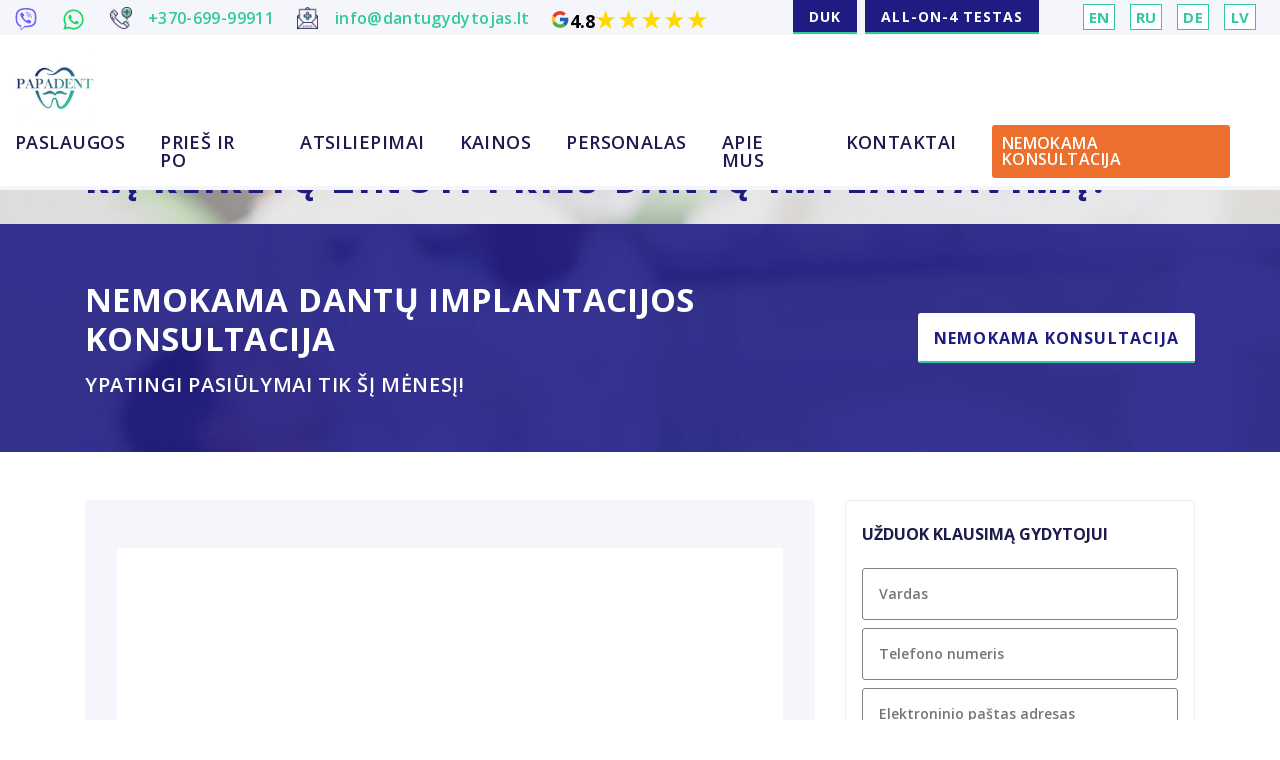

--- FILE ---
content_type: text/html; charset=UTF-8
request_url: https://www.dantugydytojas.lt/ka-reiketu-zinoti-pries-dantu-implantavima/
body_size: 49482
content:

<!doctype html>
<html class="no-js" lang="lt-LT">
<head><meta charset="UTF-8" /><script>if(navigator.userAgent.match(/MSIE|Internet Explorer/i)||navigator.userAgent.match(/Trident\/7\..*?rv:11/i)){var href=document.location.href;if(!href.match(/[?&]nowprocket/)){if(href.indexOf("?")==-1){if(href.indexOf("#")==-1){document.location.href=href+"?nowprocket=1"}else{document.location.href=href.replace("#","?nowprocket=1#")}}else{if(href.indexOf("#")==-1){document.location.href=href+"&nowprocket=1"}else{document.location.href=href.replace("#","&nowprocket=1#")}}}}</script><script>(()=>{class RocketLazyLoadScripts{constructor(){this.v="1.2.6",this.triggerEvents=["keydown","mousedown","mousemove","touchmove","touchstart","touchend","wheel"],this.userEventHandler=this.t.bind(this),this.touchStartHandler=this.i.bind(this),this.touchMoveHandler=this.o.bind(this),this.touchEndHandler=this.h.bind(this),this.clickHandler=this.u.bind(this),this.interceptedClicks=[],this.interceptedClickListeners=[],this.l(this),window.addEventListener("pageshow",(t=>{this.persisted=t.persisted,this.everythingLoaded&&this.m()})),this.CSPIssue=sessionStorage.getItem("rocketCSPIssue"),document.addEventListener("securitypolicyviolation",(t=>{this.CSPIssue||"script-src-elem"!==t.violatedDirective||"data"!==t.blockedURI||(this.CSPIssue=!0,sessionStorage.setItem("rocketCSPIssue",!0))})),document.addEventListener("DOMContentLoaded",(()=>{this.k()})),this.delayedScripts={normal:[],async:[],defer:[]},this.trash=[],this.allJQueries=[]}p(t){document.hidden?t.t():(this.triggerEvents.forEach((e=>window.addEventListener(e,t.userEventHandler,{passive:!0}))),window.addEventListener("touchstart",t.touchStartHandler,{passive:!0}),window.addEventListener("mousedown",t.touchStartHandler),document.addEventListener("visibilitychange",t.userEventHandler))}_(){this.triggerEvents.forEach((t=>window.removeEventListener(t,this.userEventHandler,{passive:!0}))),document.removeEventListener("visibilitychange",this.userEventHandler)}i(t){"HTML"!==t.target.tagName&&(window.addEventListener("touchend",this.touchEndHandler),window.addEventListener("mouseup",this.touchEndHandler),window.addEventListener("touchmove",this.touchMoveHandler,{passive:!0}),window.addEventListener("mousemove",this.touchMoveHandler),t.target.addEventListener("click",this.clickHandler),this.L(t.target,!0),this.S(t.target,"onclick","rocket-onclick"),this.C())}o(t){window.removeEventListener("touchend",this.touchEndHandler),window.removeEventListener("mouseup",this.touchEndHandler),window.removeEventListener("touchmove",this.touchMoveHandler,{passive:!0}),window.removeEventListener("mousemove",this.touchMoveHandler),t.target.removeEventListener("click",this.clickHandler),this.L(t.target,!1),this.S(t.target,"rocket-onclick","onclick"),this.M()}h(){window.removeEventListener("touchend",this.touchEndHandler),window.removeEventListener("mouseup",this.touchEndHandler),window.removeEventListener("touchmove",this.touchMoveHandler,{passive:!0}),window.removeEventListener("mousemove",this.touchMoveHandler)}u(t){t.target.removeEventListener("click",this.clickHandler),this.L(t.target,!1),this.S(t.target,"rocket-onclick","onclick"),this.interceptedClicks.push(t),t.preventDefault(),t.stopPropagation(),t.stopImmediatePropagation(),this.M()}O(){window.removeEventListener("touchstart",this.touchStartHandler,{passive:!0}),window.removeEventListener("mousedown",this.touchStartHandler),this.interceptedClicks.forEach((t=>{t.target.dispatchEvent(new MouseEvent("click",{view:t.view,bubbles:!0,cancelable:!0}))}))}l(t){EventTarget.prototype.addEventListenerWPRocketBase=EventTarget.prototype.addEventListener,EventTarget.prototype.addEventListener=function(e,i,o){"click"!==e||t.windowLoaded||i===t.clickHandler||t.interceptedClickListeners.push({target:this,func:i,options:o}),(this||window).addEventListenerWPRocketBase(e,i,o)}}L(t,e){this.interceptedClickListeners.forEach((i=>{i.target===t&&(e?t.removeEventListener("click",i.func,i.options):t.addEventListener("click",i.func,i.options))})),t.parentNode!==document.documentElement&&this.L(t.parentNode,e)}D(){return new Promise((t=>{this.P?this.M=t:t()}))}C(){this.P=!0}M(){this.P=!1}S(t,e,i){t.hasAttribute&&t.hasAttribute(e)&&(event.target.setAttribute(i,event.target.getAttribute(e)),event.target.removeAttribute(e))}t(){this._(this),"loading"===document.readyState?document.addEventListener("DOMContentLoaded",this.R.bind(this)):this.R()}k(){let t=[];document.querySelectorAll("script[type=rocketlazyloadscript][data-rocket-src]").forEach((e=>{let i=e.getAttribute("data-rocket-src");if(i&&!i.startsWith("data:")){0===i.indexOf("//")&&(i=location.protocol+i);try{const o=new URL(i).origin;o!==location.origin&&t.push({src:o,crossOrigin:e.crossOrigin||"module"===e.getAttribute("data-rocket-type")})}catch(t){}}})),t=[...new Map(t.map((t=>[JSON.stringify(t),t]))).values()],this.T(t,"preconnect")}async R(){this.lastBreath=Date.now(),this.j(this),this.F(this),this.I(),this.W(),this.q(),await this.A(this.delayedScripts.normal),await this.A(this.delayedScripts.defer),await this.A(this.delayedScripts.async);try{await this.U(),await this.H(this),await this.J()}catch(t){console.error(t)}window.dispatchEvent(new Event("rocket-allScriptsLoaded")),this.everythingLoaded=!0,this.D().then((()=>{this.O()})),this.N()}W(){document.querySelectorAll("script[type=rocketlazyloadscript]").forEach((t=>{t.hasAttribute("data-rocket-src")?t.hasAttribute("async")&&!1!==t.async?this.delayedScripts.async.push(t):t.hasAttribute("defer")&&!1!==t.defer||"module"===t.getAttribute("data-rocket-type")?this.delayedScripts.defer.push(t):this.delayedScripts.normal.push(t):this.delayedScripts.normal.push(t)}))}async B(t){if(await this.G(),!0!==t.noModule||!("noModule"in HTMLScriptElement.prototype))return new Promise((e=>{let i;function o(){(i||t).setAttribute("data-rocket-status","executed"),e()}try{if(navigator.userAgent.indexOf("Firefox/")>0||""===navigator.vendor||this.CSPIssue)i=document.createElement("script"),[...t.attributes].forEach((t=>{let e=t.nodeName;"type"!==e&&("data-rocket-type"===e&&(e="type"),"data-rocket-src"===e&&(e="src"),i.setAttribute(e,t.nodeValue))})),t.text&&(i.text=t.text),i.hasAttribute("src")?(i.addEventListener("load",o),i.addEventListener("error",(function(){i.setAttribute("data-rocket-status","failed-network"),e()})),setTimeout((()=>{i.isConnected||e()}),1)):(i.text=t.text,o()),t.parentNode.replaceChild(i,t);else{const i=t.getAttribute("data-rocket-type"),s=t.getAttribute("data-rocket-src");i?(t.type=i,t.removeAttribute("data-rocket-type")):t.removeAttribute("type"),t.addEventListener("load",o),t.addEventListener("error",(i=>{this.CSPIssue&&i.target.src.startsWith("data:")?(console.log("WPRocket: data-uri blocked by CSP -> fallback"),t.removeAttribute("src"),this.B(t).then(e)):(t.setAttribute("data-rocket-status","failed-network"),e())})),s?(t.removeAttribute("data-rocket-src"),t.src=s):t.src="data:text/javascript;base64,"+window.btoa(unescape(encodeURIComponent(t.text)))}}catch(i){t.setAttribute("data-rocket-status","failed-transform"),e()}}));t.setAttribute("data-rocket-status","skipped")}async A(t){const e=t.shift();return e&&e.isConnected?(await this.B(e),this.A(t)):Promise.resolve()}q(){this.T([...this.delayedScripts.normal,...this.delayedScripts.defer,...this.delayedScripts.async],"preload")}T(t,e){var i=document.createDocumentFragment();t.forEach((t=>{const o=t.getAttribute&&t.getAttribute("data-rocket-src")||t.src;if(o&&!o.startsWith("data:")){const s=document.createElement("link");s.href=o,s.rel=e,"preconnect"!==e&&(s.as="script"),t.getAttribute&&"module"===t.getAttribute("data-rocket-type")&&(s.crossOrigin=!0),t.crossOrigin&&(s.crossOrigin=t.crossOrigin),t.integrity&&(s.integrity=t.integrity),i.appendChild(s),this.trash.push(s)}})),document.head.appendChild(i)}j(t){let e={};function i(i,o){return e[o].eventsToRewrite.indexOf(i)>=0&&!t.everythingLoaded?"rocket-"+i:i}function o(t,o){!function(t){e[t]||(e[t]={originalFunctions:{add:t.addEventListener,remove:t.removeEventListener},eventsToRewrite:[]},t.addEventListener=function(){arguments[0]=i(arguments[0],t),e[t].originalFunctions.add.apply(t,arguments)},t.removeEventListener=function(){arguments[0]=i(arguments[0],t),e[t].originalFunctions.remove.apply(t,arguments)})}(t),e[t].eventsToRewrite.push(o)}function s(e,i){let o=e[i];e[i]=null,Object.defineProperty(e,i,{get:()=>o||function(){},set(s){t.everythingLoaded?o=s:e["rocket"+i]=o=s}})}o(document,"DOMContentLoaded"),o(window,"DOMContentLoaded"),o(window,"load"),o(window,"pageshow"),o(document,"readystatechange"),s(document,"onreadystatechange"),s(window,"onload"),s(window,"onpageshow");try{Object.defineProperty(document,"readyState",{get:()=>t.rocketReadyState,set(e){t.rocketReadyState=e},configurable:!0}),document.readyState="loading"}catch(t){console.log("WPRocket DJE readyState conflict, bypassing")}}F(t){let e;function i(e){return t.everythingLoaded?e:e.split(" ").map((t=>"load"===t||0===t.indexOf("load.")?"rocket-jquery-load":t)).join(" ")}function o(o){function s(t){const e=o.fn[t];o.fn[t]=o.fn.init.prototype[t]=function(){return this[0]===window&&("string"==typeof arguments[0]||arguments[0]instanceof String?arguments[0]=i(arguments[0]):"object"==typeof arguments[0]&&Object.keys(arguments[0]).forEach((t=>{const e=arguments[0][t];delete arguments[0][t],arguments[0][i(t)]=e}))),e.apply(this,arguments),this}}o&&o.fn&&!t.allJQueries.includes(o)&&(o.fn.ready=o.fn.init.prototype.ready=function(e){return t.domReadyFired?e.bind(document)(o):document.addEventListener("rocket-DOMContentLoaded",(()=>e.bind(document)(o))),o([])},s("on"),s("one"),t.allJQueries.push(o)),e=o}o(window.jQuery),Object.defineProperty(window,"jQuery",{get:()=>e,set(t){o(t)}})}async H(t){const e=document.querySelector("script[data-webpack]");e&&(await async function(){return new Promise((t=>{e.addEventListener("load",t),e.addEventListener("error",t)}))}(),await t.K(),await t.H(t))}async U(){this.domReadyFired=!0;try{document.readyState="interactive"}catch(t){}await this.G(),document.dispatchEvent(new Event("rocket-readystatechange")),await this.G(),document.rocketonreadystatechange&&document.rocketonreadystatechange(),await this.G(),document.dispatchEvent(new Event("rocket-DOMContentLoaded")),await this.G(),window.dispatchEvent(new Event("rocket-DOMContentLoaded"))}async J(){try{document.readyState="complete"}catch(t){}await this.G(),document.dispatchEvent(new Event("rocket-readystatechange")),await this.G(),document.rocketonreadystatechange&&document.rocketonreadystatechange(),await this.G(),window.dispatchEvent(new Event("rocket-load")),await this.G(),window.rocketonload&&window.rocketonload(),await this.G(),this.allJQueries.forEach((t=>t(window).trigger("rocket-jquery-load"))),await this.G();const t=new Event("rocket-pageshow");t.persisted=this.persisted,window.dispatchEvent(t),await this.G(),window.rocketonpageshow&&window.rocketonpageshow({persisted:this.persisted}),this.windowLoaded=!0}m(){document.onreadystatechange&&document.onreadystatechange(),window.onload&&window.onload(),window.onpageshow&&window.onpageshow({persisted:this.persisted})}I(){const t=new Map;document.write=document.writeln=function(e){const i=document.currentScript;i||console.error("WPRocket unable to document.write this: "+e);const o=document.createRange(),s=i.parentElement;let n=t.get(i);void 0===n&&(n=i.nextSibling,t.set(i,n));const c=document.createDocumentFragment();o.setStart(c,0),c.appendChild(o.createContextualFragment(e)),s.insertBefore(c,n)}}async G(){Date.now()-this.lastBreath>45&&(await this.K(),this.lastBreath=Date.now())}async K(){return document.hidden?new Promise((t=>setTimeout(t))):new Promise((t=>requestAnimationFrame(t)))}N(){this.trash.forEach((t=>t.remove()))}static run(){const t=new RocketLazyLoadScripts;t.p(t)}}RocketLazyLoadScripts.run()})();</script>
    
    <meta name="viewport" content="width=device-width, initial-scale=1, shrink-to-fit=no">

    <!-- Favicons -->
    <link rel="icon" type="image/x-icon" href="/favicon.ico">
    <link rel="icon" type="image/png" sizes="16x16" href="/wp-content/themes/papadent/images/favicon/favicon-16x16.png">
    <link rel="icon" type="image/png" sizes="32x32" href="/wp-content/themes/papadent/images/favicon/favicon-32x32.png">
    <link rel="icon" type="image/png" sizes="96x96" href="/wp-content/themes/papadent/images/favicon/favicon-96x96.png">
    <link rel="icon" type="image/png" sizes="192x192" href="/wp-content/themes/papadent/images/favicon/android-chrome-192x192.png">

    <!-- Apple Touch Icons -->
    <link rel="apple-touch-icon" sizes="57x57" href="/wp-content/themes/papadent/images/favicon/apple-icon-57x57.png">
    <link rel="apple-touch-icon" sizes="60x60" href="/wp-content/themes/papadent/images/favicon/apple-icon-60x60.png">
    <link rel="apple-touch-icon" sizes="72x72" href="/wp-content/themes/papadent/images/favicon/apple-icon-72x72.png">
    <link rel="apple-touch-icon" sizes="76x76" href="/wp-content/themes/papadent/images/favicon/apple-icon-76x76.png">
    <link rel="apple-touch-icon" sizes="114x114" href="/wp-content/themes/papadent/images/favicon/apple-icon-114x114.png">
    <link rel="apple-touch-icon" sizes="120x120" href="/wp-content/themes/papadent/images/favicon/apple-icon-120x120.png">
    <link rel="apple-touch-icon" sizes="144x144" href="/wp-content/themes/papadent/images/favicon/apple-icon-144x144.png">
    <link rel="apple-touch-icon" sizes="152x152" href="/wp-content/themes/papadent/images/favicon/apple-icon-152x152.png">
    <link rel="apple-touch-icon" sizes="180x180" href="/wp-content/themes/papadent/images/favicon/apple-icon-180x180.png">

    <!-- MS Tiles & PWA -->
    <meta name="msapplication-TileColor" content="#ffffff">
    <meta name="msapplication-TileImage" content="/wp-content/themes/papadent/images/favicon/ms-icon-144x144.png">
    <meta name="msapplication-config" content="/wp-content/themes/papadent/images/favicon/browserconfig.xml">
    <link rel="manifest" href="/wp-content/themes/papadent/images/favicon/manifest.json">
    <meta name="theme-color" content="#ffffff">

    <link data-minify="1" rel="stylesheet" type="text/css" href="https://www.dantugydytojas.lt/wp-content/cache/min/1/wp-content/themes/papadent/style.css?ver=1762771624">
        <meta name='robots' content='index, follow, max-image-preview:large, max-snippet:-1, max-video-preview:-1' />
<link rel="alternate" hreflang="lt" href="https://www.dantugydytojas.lt/ka-reiketu-zinoti-pries-dantu-implantavima/" />
<link rel="alternate" hreflang="x-default" href="https://www.dantugydytojas.lt/ka-reiketu-zinoti-pries-dantu-implantavima/" />

	<!-- This site is optimized with the Yoast SEO plugin v24.4 - https://yoast.com/wordpress/plugins/seo/ -->
	<title>Ką reikėtų žinoti prieš dantų implantavimą? - Papadent</title><link rel="preload" data-rocket-preload as="style" href="https://fonts.googleapis.com/css2?family=Open+Sans:ital,wght@0,300..800;1,300..800&#038;display=swap" /><link rel="stylesheet" href="https://fonts.googleapis.com/css2?family=Open+Sans:ital,wght@0,300..800;1,300..800&#038;display=swap" media="print" onload="this.media='all'" /><noscript><link rel="stylesheet" href="https://fonts.googleapis.com/css2?family=Open+Sans:ital,wght@0,300..800;1,300..800&#038;display=swap" /></noscript>
	<meta name="description" content="Gidas pirmą kartą besikreipiantiems dėl dantų implantavimo: Ką žinoti apie dantų implantavimą?" />
	<link rel="canonical" href="https://www.dantugydytojas.lt/ka-reiketu-zinoti-pries-dantu-implantavima/" />
	<meta property="og:locale" content="lt_LT" />
	<meta property="og:type" content="article" />
	<meta property="og:title" content="Ką reikėtų žinoti prieš dantų implantavimą? - Papadent" />
	<meta property="og:description" content="Gidas pirmą kartą besikreipiantiems dėl dantų implantavimo: Ką žinoti apie dantų implantavimą?" />
	<meta property="og:url" content="https://www.dantugydytojas.lt/ka-reiketu-zinoti-pries-dantu-implantavima/" />
	<meta property="og:site_name" content="„PAPADENT“" />
	<meta property="article:publisher" content="https://www.facebook.com/Papadentklinika" />
	<meta property="article:published_time" content="2023-12-08T11:03:33+00:00" />
	<meta property="og:image" content="https://www.dantugydytojas.lt/wp-content/uploads/2023/11/Dantu-implantas-odontologijos-klinikoje-Papadent-scaled.jpg" />
	<meta property="og:image:width" content="2560" />
	<meta property="og:image:height" content="2560" />
	<meta property="og:image:type" content="image/jpeg" />
	<meta name="author" content="Tomas Stumbrys" />
	<meta name="twitter:card" content="summary_large_image" />
	<script type="application/ld+json" class="yoast-schema-graph">{"@context":"https://schema.org","@graph":[{"@type":["Article","BlogPosting"],"@id":"https://www.dantugydytojas.lt/ka-reiketu-zinoti-pries-dantu-implantavima/#article","isPartOf":{"@id":"https://www.dantugydytojas.lt/ka-reiketu-zinoti-pries-dantu-implantavima/"},"author":{"name":"Tomas Stumbrys","@id":"https://www.dantugydytojas.lt/#/schema/person/a98eed9aa7a4663406bb823a5efd8903"},"headline":"Ką reikėtų žinoti prieš dantų implantavimą?","datePublished":"2023-12-08T11:03:33+00:00","mainEntityOfPage":{"@id":"https://www.dantugydytojas.lt/ka-reiketu-zinoti-pries-dantu-implantavima/"},"wordCount":410,"commentCount":0,"publisher":{"@id":"https://www.dantugydytojas.lt/#organization"},"image":{"@id":"https://www.dantugydytojas.lt/ka-reiketu-zinoti-pries-dantu-implantavima/#primaryimage"},"thumbnailUrl":"https://www.dantugydytojas.lt/wp-content/uploads/2023/11/Dantu-implantas-odontologijos-klinikoje-Papadent-scaled.jpg","articleSection":["Straipsniai"],"inLanguage":"lt-LT","potentialAction":[{"@type":"CommentAction","name":"Comment","target":["https://www.dantugydytojas.lt/ka-reiketu-zinoti-pries-dantu-implantavima/#respond"]}]},{"@type":"WebPage","@id":"https://www.dantugydytojas.lt/ka-reiketu-zinoti-pries-dantu-implantavima/","url":"https://www.dantugydytojas.lt/ka-reiketu-zinoti-pries-dantu-implantavima/","name":"Ką reikėtų žinoti prieš dantų implantavimą? - Papadent","isPartOf":{"@id":"https://www.dantugydytojas.lt/#website"},"primaryImageOfPage":{"@id":"https://www.dantugydytojas.lt/ka-reiketu-zinoti-pries-dantu-implantavima/#primaryimage"},"image":{"@id":"https://www.dantugydytojas.lt/ka-reiketu-zinoti-pries-dantu-implantavima/#primaryimage"},"thumbnailUrl":"https://www.dantugydytojas.lt/wp-content/uploads/2023/11/Dantu-implantas-odontologijos-klinikoje-Papadent-scaled.jpg","datePublished":"2023-12-08T11:03:33+00:00","description":"Gidas pirmą kartą besikreipiantiems dėl dantų implantavimo: Ką žinoti apie dantų implantavimą?","breadcrumb":{"@id":"https://www.dantugydytojas.lt/ka-reiketu-zinoti-pries-dantu-implantavima/#breadcrumb"},"inLanguage":"lt-LT","potentialAction":[{"@type":"ReadAction","target":["https://www.dantugydytojas.lt/ka-reiketu-zinoti-pries-dantu-implantavima/"]}]},{"@type":"ImageObject","inLanguage":"lt-LT","@id":"https://www.dantugydytojas.lt/ka-reiketu-zinoti-pries-dantu-implantavima/#primaryimage","url":"https://www.dantugydytojas.lt/wp-content/uploads/2023/11/Dantu-implantas-odontologijos-klinikoje-Papadent-scaled.jpg","contentUrl":"https://www.dantugydytojas.lt/wp-content/uploads/2023/11/Dantu-implantas-odontologijos-klinikoje-Papadent-scaled.jpg","width":2560,"height":2560},{"@type":"BreadcrumbList","@id":"https://www.dantugydytojas.lt/ka-reiketu-zinoti-pries-dantu-implantavima/#breadcrumb","itemListElement":[{"@type":"ListItem","position":1,"name":"Home","item":"https://www.dantugydytojas.lt/"},{"@type":"ListItem","position":2,"name":"Ką reikėtų žinoti prieš dantų implantavimą?"}]},{"@type":"WebSite","@id":"https://www.dantugydytojas.lt/#website","url":"https://www.dantugydytojas.lt/","name":"„PAPADENT“","description":"Odontologijos klinika Vilniuje | „PAPADENT“","publisher":{"@id":"https://www.dantugydytojas.lt/#organization"},"potentialAction":[{"@type":"SearchAction","target":{"@type":"EntryPoint","urlTemplate":"https://www.dantugydytojas.lt/?s={search_term_string}"},"query-input":{"@type":"PropertyValueSpecification","valueRequired":true,"valueName":"search_term_string"}}],"inLanguage":"lt-LT"},{"@type":"Organization","@id":"https://www.dantugydytojas.lt/#organization","name":"Papadent","alternateName":"„PAPADENT“","url":"https://www.dantugydytojas.lt/","logo":{"@type":"ImageObject","inLanguage":"lt-LT","@id":"https://www.dantugydytojas.lt/#/schema/logo/image/","url":"https://www.dantugydytojas.lt/wp-content/uploads/2025/05/odontologijos-klinika-papadent-logo.jpg","contentUrl":"https://www.dantugydytojas.lt/wp-content/uploads/2025/05/odontologijos-klinika-papadent-logo.jpg","width":250,"height":250,"caption":"Papadent"},"image":{"@id":"https://www.dantugydytojas.lt/#/schema/logo/image/"},"sameAs":["https://www.facebook.com/Papadentklinika","https://www.youtube.com/c/UAB-Dantu-Gydytojas-Vilnius","https://www.instagram.com/dentalclinicpapadent/"]},{"@type":"Person","@id":"https://www.dantugydytojas.lt/#/schema/person/a98eed9aa7a4663406bb823a5efd8903","name":"Tomas Stumbrys","image":{"@type":"ImageObject","inLanguage":"lt-LT","@id":"https://www.dantugydytojas.lt/#/schema/person/image/","url":"https://secure.gravatar.com/avatar/48d6bc3d6c3b168ffaa1cf3776dd72c2?s=96&d=mm&r=g","contentUrl":"https://secure.gravatar.com/avatar/48d6bc3d6c3b168ffaa1cf3776dd72c2?s=96&d=mm&r=g","caption":"Tomas Stumbrys"},"description":"Gydytojas – odontologas, klinikos “Papadent” vadovas."}]}</script>
	<!-- / Yoast SEO plugin. -->


<link rel='dns-prefetch' href='//www.dantugydytojas.lt' />
<link rel='dns-prefetch' href='//code.jquery.com' />
<link rel='dns-prefetch' href='//google.com' />
<link rel='dns-prefetch' href='//gstatic.com' />
<link rel='dns-prefetch' href='//fonts.gstatic.com' />
<link rel='dns-prefetch' href='//connect.facebook.net' />
<link rel='dns-prefetch' href='//mailerlite.com' />
<link rel='dns-prefetch' href='//clickcease.com' />
<link rel='dns-prefetch' href='//maps.googleapis.com' />
<link rel='dns-prefetch' href='//maps.gstatic.com' />
<link rel='dns-prefetch' href='//fonts.googleapis.com' />
<link rel='dns-prefetch' href='//use.fontawesome.com' />
<link rel='dns-prefetch' href='//ajax.googleapis.com' />
<link rel='dns-prefetch' href='//apis.google.com' />
<link rel='dns-prefetch' href='//google-analytics.com' />
<link rel='dns-prefetch' href='//www.google-analytics.com' />
<link rel='dns-prefetch' href='//ssl.google-analytics.com' />
<link rel='dns-prefetch' href='//www.googletagmanager.com' />
<link rel='dns-prefetch' href='//www.googletagservices.com' />
<link rel='dns-prefetch' href='//googleads.g.doubleclick.net' />
<link rel='dns-prefetch' href='//adservice.google.com' />
<link rel='dns-prefetch' href='//pagead2.googlesyndication.com' />
<link rel='dns-prefetch' href='//tpc.googlesyndication.com' />
<link rel='dns-prefetch' href='//youtube.com' />
<link rel='dns-prefetch' href='//i.ytimg.com' />
<link rel='dns-prefetch' href='//player.vimeo.com' />
<link rel='dns-prefetch' href='//api.pinterest.com' />
<link rel='dns-prefetch' href='//assets.pinterest.com' />
<link rel='dns-prefetch' href='//platform.twitter.com' />
<link rel='dns-prefetch' href='//syndication.twitter.com' />
<link rel='dns-prefetch' href='//platform.instagram.com' />
<link rel='dns-prefetch' href='//referrer.disqus.com' />
<link rel='dns-prefetch' href='//c.disquscdn.com' />
<link rel='dns-prefetch' href='//cdnjs.cloudflare.com' />
<link rel='dns-prefetch' href='//cdn.ampproject.org' />
<link rel='dns-prefetch' href='//pixel.wp.com' />
<link rel='dns-prefetch' href='//disqus.com' />
<link rel='dns-prefetch' href='//s.gravatar.com' />
<link rel='dns-prefetch' href='//0.gravatar.com' />
<link rel='dns-prefetch' href='//2.gravatar.com' />
<link rel='dns-prefetch' href='//1.gravatar.com' />
<link rel='dns-prefetch' href='//sitename.disqus.com' />
<link rel='dns-prefetch' href='//s7.addthis.com' />
<link rel='dns-prefetch' href='//platform.linkedin.com' />
<link rel='dns-prefetch' href='//w.sharethis.com' />
<link rel='dns-prefetch' href='//s0.wp.com' />
<link rel='dns-prefetch' href='//s1.wp.com' />
<link rel='dns-prefetch' href='//s2.wp.com' />
<link rel='dns-prefetch' href='//stats.wp.com' />
<link rel='dns-prefetch' href='//ajax.microsoft.com' />
<link rel='dns-prefetch' href='//ajax.aspnetcdn.com' />
<link rel='dns-prefetch' href='//s3.amazonaws.com' />
<link rel='dns-prefetch' href='//stackpath.bootstrapcdn.com' />
<link rel='dns-prefetch' href='//github.githubassets.com' />
<link rel='dns-prefetch' href='//ad.doubleclick.net' />
<link rel='dns-prefetch' href='//stats.g.doubleclick.net' />
<link rel='dns-prefetch' href='//cm.g.doubleclick.net' />
<link rel='dns-prefetch' href='//stats.buysellads.com' />
<link rel='dns-prefetch' href='//s3.buysellads.com' />
<link href='https://fonts.gstatic.com' crossorigin rel='preconnect' />
<link rel="alternate" type="application/rss+xml" title="„PAPADENT“ &raquo; Įrašo „Ką reikėtų žinoti prieš dantų implantavimą?“ komentarų RSS srautas" href="https://www.dantugydytojas.lt/ka-reiketu-zinoti-pries-dantu-implantavima/feed/" />
<link data-minify="1" rel='stylesheet' id='wp-block-library-css' href='https://www.dantugydytojas.lt/wp-content/cache/min/1/wp-includes/css/dist/block-library/style.min.css?ver=1763016618' type='text/css' media='all' />
<style id='wp-block-library-theme-inline-css' type='text/css'>
.wp-block-audio :where(figcaption){color:#555;font-size:13px;text-align:center}.is-dark-theme .wp-block-audio :where(figcaption){color:#ffffffa6}.wp-block-audio{margin:0 0 1em}.wp-block-code{border:1px solid #ccc;border-radius:4px;font-family:Menlo,Consolas,monaco,monospace;padding:.8em 1em}.wp-block-embed :where(figcaption){color:#555;font-size:13px;text-align:center}.is-dark-theme .wp-block-embed :where(figcaption){color:#ffffffa6}.wp-block-embed{margin:0 0 1em}.blocks-gallery-caption{color:#555;font-size:13px;text-align:center}.is-dark-theme .blocks-gallery-caption{color:#ffffffa6}:root :where(.wp-block-image figcaption){color:#555;font-size:13px;text-align:center}.is-dark-theme :root :where(.wp-block-image figcaption){color:#ffffffa6}.wp-block-image{margin:0 0 1em}.wp-block-pullquote{border-bottom:4px solid;border-top:4px solid;color:currentColor;margin-bottom:1.75em}.wp-block-pullquote cite,.wp-block-pullquote footer,.wp-block-pullquote__citation{color:currentColor;font-size:.8125em;font-style:normal;text-transform:uppercase}.wp-block-quote{border-left:.25em solid;margin:0 0 1.75em;padding-left:1em}.wp-block-quote cite,.wp-block-quote footer{color:currentColor;font-size:.8125em;font-style:normal;position:relative}.wp-block-quote.has-text-align-right{border-left:none;border-right:.25em solid;padding-left:0;padding-right:1em}.wp-block-quote.has-text-align-center{border:none;padding-left:0}.wp-block-quote.is-large,.wp-block-quote.is-style-large,.wp-block-quote.is-style-plain{border:none}.wp-block-search .wp-block-search__label{font-weight:700}.wp-block-search__button{border:1px solid #ccc;padding:.375em .625em}:where(.wp-block-group.has-background){padding:1.25em 2.375em}.wp-block-separator.has-css-opacity{opacity:.4}.wp-block-separator{border:none;border-bottom:2px solid;margin-left:auto;margin-right:auto}.wp-block-separator.has-alpha-channel-opacity{opacity:1}.wp-block-separator:not(.is-style-wide):not(.is-style-dots){width:100px}.wp-block-separator.has-background:not(.is-style-dots){border-bottom:none;height:1px}.wp-block-separator.has-background:not(.is-style-wide):not(.is-style-dots){height:2px}.wp-block-table{margin:0 0 1em}.wp-block-table td,.wp-block-table th{word-break:normal}.wp-block-table :where(figcaption){color:#555;font-size:13px;text-align:center}.is-dark-theme .wp-block-table :where(figcaption){color:#ffffffa6}.wp-block-video :where(figcaption){color:#555;font-size:13px;text-align:center}.is-dark-theme .wp-block-video :where(figcaption){color:#ffffffa6}.wp-block-video{margin:0 0 1em}:root :where(.wp-block-template-part.has-background){margin-bottom:0;margin-top:0;padding:1.25em 2.375em}
</style>
<style id='classic-theme-styles-inline-css' type='text/css'>
/*! This file is auto-generated */
.wp-block-button__link{color:#fff;background-color:#32373c;border-radius:9999px;box-shadow:none;text-decoration:none;padding:calc(.667em + 2px) calc(1.333em + 2px);font-size:1.125em}.wp-block-file__button{background:#32373c;color:#fff;text-decoration:none}
</style>
<style id='global-styles-inline-css' type='text/css'>
:root{--wp--preset--aspect-ratio--square: 1;--wp--preset--aspect-ratio--4-3: 4/3;--wp--preset--aspect-ratio--3-4: 3/4;--wp--preset--aspect-ratio--3-2: 3/2;--wp--preset--aspect-ratio--2-3: 2/3;--wp--preset--aspect-ratio--16-9: 16/9;--wp--preset--aspect-ratio--9-16: 9/16;--wp--preset--color--black: #000000;--wp--preset--color--cyan-bluish-gray: #abb8c3;--wp--preset--color--white: #ffffff;--wp--preset--color--pale-pink: #f78da7;--wp--preset--color--vivid-red: #cf2e2e;--wp--preset--color--luminous-vivid-orange: #ff6900;--wp--preset--color--luminous-vivid-amber: #fcb900;--wp--preset--color--light-green-cyan: #7bdcb5;--wp--preset--color--vivid-green-cyan: #00d084;--wp--preset--color--pale-cyan-blue: #8ed1fc;--wp--preset--color--vivid-cyan-blue: #0693e3;--wp--preset--color--vivid-purple: #9b51e0;--wp--preset--gradient--vivid-cyan-blue-to-vivid-purple: linear-gradient(135deg,rgba(6,147,227,1) 0%,rgb(155,81,224) 100%);--wp--preset--gradient--light-green-cyan-to-vivid-green-cyan: linear-gradient(135deg,rgb(122,220,180) 0%,rgb(0,208,130) 100%);--wp--preset--gradient--luminous-vivid-amber-to-luminous-vivid-orange: linear-gradient(135deg,rgba(252,185,0,1) 0%,rgba(255,105,0,1) 100%);--wp--preset--gradient--luminous-vivid-orange-to-vivid-red: linear-gradient(135deg,rgba(255,105,0,1) 0%,rgb(207,46,46) 100%);--wp--preset--gradient--very-light-gray-to-cyan-bluish-gray: linear-gradient(135deg,rgb(238,238,238) 0%,rgb(169,184,195) 100%);--wp--preset--gradient--cool-to-warm-spectrum: linear-gradient(135deg,rgb(74,234,220) 0%,rgb(151,120,209) 20%,rgb(207,42,186) 40%,rgb(238,44,130) 60%,rgb(251,105,98) 80%,rgb(254,248,76) 100%);--wp--preset--gradient--blush-light-purple: linear-gradient(135deg,rgb(255,206,236) 0%,rgb(152,150,240) 100%);--wp--preset--gradient--blush-bordeaux: linear-gradient(135deg,rgb(254,205,165) 0%,rgb(254,45,45) 50%,rgb(107,0,62) 100%);--wp--preset--gradient--luminous-dusk: linear-gradient(135deg,rgb(255,203,112) 0%,rgb(199,81,192) 50%,rgb(65,88,208) 100%);--wp--preset--gradient--pale-ocean: linear-gradient(135deg,rgb(255,245,203) 0%,rgb(182,227,212) 50%,rgb(51,167,181) 100%);--wp--preset--gradient--electric-grass: linear-gradient(135deg,rgb(202,248,128) 0%,rgb(113,206,126) 100%);--wp--preset--gradient--midnight: linear-gradient(135deg,rgb(2,3,129) 0%,rgb(40,116,252) 100%);--wp--preset--font-size--small: 13px;--wp--preset--font-size--medium: 20px;--wp--preset--font-size--large: 36px;--wp--preset--font-size--x-large: 42px;--wp--preset--spacing--20: 0.44rem;--wp--preset--spacing--30: 0.67rem;--wp--preset--spacing--40: 1rem;--wp--preset--spacing--50: 1.5rem;--wp--preset--spacing--60: 2.25rem;--wp--preset--spacing--70: 3.38rem;--wp--preset--spacing--80: 5.06rem;--wp--preset--shadow--natural: 6px 6px 9px rgba(0, 0, 0, 0.2);--wp--preset--shadow--deep: 12px 12px 50px rgba(0, 0, 0, 0.4);--wp--preset--shadow--sharp: 6px 6px 0px rgba(0, 0, 0, 0.2);--wp--preset--shadow--outlined: 6px 6px 0px -3px rgba(255, 255, 255, 1), 6px 6px rgba(0, 0, 0, 1);--wp--preset--shadow--crisp: 6px 6px 0px rgba(0, 0, 0, 1);}:where(.is-layout-flex){gap: 0.5em;}:where(.is-layout-grid){gap: 0.5em;}body .is-layout-flex{display: flex;}.is-layout-flex{flex-wrap: wrap;align-items: center;}.is-layout-flex > :is(*, div){margin: 0;}body .is-layout-grid{display: grid;}.is-layout-grid > :is(*, div){margin: 0;}:where(.wp-block-columns.is-layout-flex){gap: 2em;}:where(.wp-block-columns.is-layout-grid){gap: 2em;}:where(.wp-block-post-template.is-layout-flex){gap: 1.25em;}:where(.wp-block-post-template.is-layout-grid){gap: 1.25em;}.has-black-color{color: var(--wp--preset--color--black) !important;}.has-cyan-bluish-gray-color{color: var(--wp--preset--color--cyan-bluish-gray) !important;}.has-white-color{color: var(--wp--preset--color--white) !important;}.has-pale-pink-color{color: var(--wp--preset--color--pale-pink) !important;}.has-vivid-red-color{color: var(--wp--preset--color--vivid-red) !important;}.has-luminous-vivid-orange-color{color: var(--wp--preset--color--luminous-vivid-orange) !important;}.has-luminous-vivid-amber-color{color: var(--wp--preset--color--luminous-vivid-amber) !important;}.has-light-green-cyan-color{color: var(--wp--preset--color--light-green-cyan) !important;}.has-vivid-green-cyan-color{color: var(--wp--preset--color--vivid-green-cyan) !important;}.has-pale-cyan-blue-color{color: var(--wp--preset--color--pale-cyan-blue) !important;}.has-vivid-cyan-blue-color{color: var(--wp--preset--color--vivid-cyan-blue) !important;}.has-vivid-purple-color{color: var(--wp--preset--color--vivid-purple) !important;}.has-black-background-color{background-color: var(--wp--preset--color--black) !important;}.has-cyan-bluish-gray-background-color{background-color: var(--wp--preset--color--cyan-bluish-gray) !important;}.has-white-background-color{background-color: var(--wp--preset--color--white) !important;}.has-pale-pink-background-color{background-color: var(--wp--preset--color--pale-pink) !important;}.has-vivid-red-background-color{background-color: var(--wp--preset--color--vivid-red) !important;}.has-luminous-vivid-orange-background-color{background-color: var(--wp--preset--color--luminous-vivid-orange) !important;}.has-luminous-vivid-amber-background-color{background-color: var(--wp--preset--color--luminous-vivid-amber) !important;}.has-light-green-cyan-background-color{background-color: var(--wp--preset--color--light-green-cyan) !important;}.has-vivid-green-cyan-background-color{background-color: var(--wp--preset--color--vivid-green-cyan) !important;}.has-pale-cyan-blue-background-color{background-color: var(--wp--preset--color--pale-cyan-blue) !important;}.has-vivid-cyan-blue-background-color{background-color: var(--wp--preset--color--vivid-cyan-blue) !important;}.has-vivid-purple-background-color{background-color: var(--wp--preset--color--vivid-purple) !important;}.has-black-border-color{border-color: var(--wp--preset--color--black) !important;}.has-cyan-bluish-gray-border-color{border-color: var(--wp--preset--color--cyan-bluish-gray) !important;}.has-white-border-color{border-color: var(--wp--preset--color--white) !important;}.has-pale-pink-border-color{border-color: var(--wp--preset--color--pale-pink) !important;}.has-vivid-red-border-color{border-color: var(--wp--preset--color--vivid-red) !important;}.has-luminous-vivid-orange-border-color{border-color: var(--wp--preset--color--luminous-vivid-orange) !important;}.has-luminous-vivid-amber-border-color{border-color: var(--wp--preset--color--luminous-vivid-amber) !important;}.has-light-green-cyan-border-color{border-color: var(--wp--preset--color--light-green-cyan) !important;}.has-vivid-green-cyan-border-color{border-color: var(--wp--preset--color--vivid-green-cyan) !important;}.has-pale-cyan-blue-border-color{border-color: var(--wp--preset--color--pale-cyan-blue) !important;}.has-vivid-cyan-blue-border-color{border-color: var(--wp--preset--color--vivid-cyan-blue) !important;}.has-vivid-purple-border-color{border-color: var(--wp--preset--color--vivid-purple) !important;}.has-vivid-cyan-blue-to-vivid-purple-gradient-background{background: var(--wp--preset--gradient--vivid-cyan-blue-to-vivid-purple) !important;}.has-light-green-cyan-to-vivid-green-cyan-gradient-background{background: var(--wp--preset--gradient--light-green-cyan-to-vivid-green-cyan) !important;}.has-luminous-vivid-amber-to-luminous-vivid-orange-gradient-background{background: var(--wp--preset--gradient--luminous-vivid-amber-to-luminous-vivid-orange) !important;}.has-luminous-vivid-orange-to-vivid-red-gradient-background{background: var(--wp--preset--gradient--luminous-vivid-orange-to-vivid-red) !important;}.has-very-light-gray-to-cyan-bluish-gray-gradient-background{background: var(--wp--preset--gradient--very-light-gray-to-cyan-bluish-gray) !important;}.has-cool-to-warm-spectrum-gradient-background{background: var(--wp--preset--gradient--cool-to-warm-spectrum) !important;}.has-blush-light-purple-gradient-background{background: var(--wp--preset--gradient--blush-light-purple) !important;}.has-blush-bordeaux-gradient-background{background: var(--wp--preset--gradient--blush-bordeaux) !important;}.has-luminous-dusk-gradient-background{background: var(--wp--preset--gradient--luminous-dusk) !important;}.has-pale-ocean-gradient-background{background: var(--wp--preset--gradient--pale-ocean) !important;}.has-electric-grass-gradient-background{background: var(--wp--preset--gradient--electric-grass) !important;}.has-midnight-gradient-background{background: var(--wp--preset--gradient--midnight) !important;}.has-small-font-size{font-size: var(--wp--preset--font-size--small) !important;}.has-medium-font-size{font-size: var(--wp--preset--font-size--medium) !important;}.has-large-font-size{font-size: var(--wp--preset--font-size--large) !important;}.has-x-large-font-size{font-size: var(--wp--preset--font-size--x-large) !important;}
:where(.wp-block-post-template.is-layout-flex){gap: 1.25em;}:where(.wp-block-post-template.is-layout-grid){gap: 1.25em;}
:where(.wp-block-columns.is-layout-flex){gap: 2em;}:where(.wp-block-columns.is-layout-grid){gap: 2em;}
:root :where(.wp-block-pullquote){font-size: 1.5em;line-height: 1.6;}
</style>
<link data-minify="1" rel='stylesheet' id='wpml-blocks-css' href='https://www.dantugydytojas.lt/wp-content/cache/min/1/wp-content/plugins/sitepress-multilingual-cms/dist/css/blocks/styles.css?ver=1762771624' type='text/css' media='all' />
<link data-minify="1" rel='stylesheet' id='wpa-css-css' href='https://www.dantugydytojas.lt/wp-content/cache/min/1/wp-content/plugins/honeypot/includes/css/wpa.css?ver=1762771624' type='text/css' media='all' />
<link data-minify="1" rel='stylesheet' id='mailerlite_forms.css-css' href='https://www.dantugydytojas.lt/wp-content/cache/min/1/wp-content/plugins/official-mailerlite-sign-up-forms/assets/css/mailerlite_forms.css?ver=1762771624' type='text/css' media='all' />
<link data-minify="1" rel='stylesheet' id='wp-postratings-css' href='https://www.dantugydytojas.lt/wp-content/cache/min/1/wp-content/plugins/wp-postratings/css/postratings-css.css?ver=1762771624' type='text/css' media='all' />
<link data-minify="1" rel='stylesheet' id='wpml-legacy-horizontal-list-0-css' href='https://www.dantugydytojas.lt/wp-content/cache/min/1/wp-content/plugins/sitepress-multilingual-cms/templates/language-switchers/legacy-list-horizontal/style.min.css?ver=1763016618' type='text/css' media='all' />
<link data-minify="1" rel='stylesheet' id='cmplz-general-css' href='https://www.dantugydytojas.lt/wp-content/cache/min/1/wp-content/plugins/complianz-gdpr-premium/assets/css/cookieblocker.min.css?ver=1763016618' type='text/css' media='all' />
<link data-minify="1" rel='stylesheet' id='cms-navigation-style-base-css' href='https://www.dantugydytojas.lt/wp-content/cache/min/1/wp-content/plugins/wpml-cms-nav/res/css/cms-navigation-base.css?ver=1762771624' type='text/css' media='screen' />
<link data-minify="1" rel='stylesheet' id='cms-navigation-style-css' href='https://www.dantugydytojas.lt/wp-content/cache/min/1/wp-content/plugins/wpml-cms-nav/res/css/cms-navigation.css?ver=1762771624' type='text/css' media='screen' />
<link data-minify="1" rel='stylesheet' id='default-post-styles-css' href='https://www.dantugydytojas.lt/wp-content/cache/min/1/wp-content/themes/papadent/dist/default_post.css?ver=1762771624' type='text/css' media='all' />
<style id='rocket-lazyload-inline-css' type='text/css'>
.rll-youtube-player{position:relative;padding-bottom:56.23%;height:0;overflow:hidden;max-width:100%;}.rll-youtube-player:focus-within{outline: 2px solid currentColor;outline-offset: 5px;}.rll-youtube-player iframe{position:absolute;top:0;left:0;width:100%;height:100%;z-index:100;background:0 0}.rll-youtube-player img{bottom:0;display:block;left:0;margin:auto;max-width:100%;width:100%;position:absolute;right:0;top:0;border:none;height:auto;-webkit-transition:.4s all;-moz-transition:.4s all;transition:.4s all}.rll-youtube-player img:hover{-webkit-filter:brightness(75%)}.rll-youtube-player .play{height:100%;width:100%;left:0;top:0;position:absolute;background:url(https://www.dantugydytojas.lt/wp-content/plugins/wp-rocket/assets/img/youtube.png) no-repeat center;background-color: transparent !important;cursor:pointer;border:none;}
</style>
<script type="rocketlazyloadscript" data-rocket-type="text/javascript" data-rocket-src="https://code.jquery.com/jquery-3.1.1.min.js?ver=3.1.1" id="jquery-core-js" data-rocket-defer defer></script>
<script type="rocketlazyloadscript" data-minify="1" data-rocket-type="text/javascript" data-rocket-src="https://www.dantugydytojas.lt/wp-content/cache/min/1/jquery-migrate-3.0.0.min.js?ver=1762771625" id="jquery-migrate-js" data-rocket-defer defer></script>
<script type="rocketlazyloadscript" data-minify="1" data-rocket-type="text/javascript" data-rocket-src="https://www.dantugydytojas.lt/wp-content/cache/min/1/wp-content/themes/papadent/dist/default_post.bundle.js?ver=1762771625" id="default-post-scripts-js" data-rocket-defer defer></script>
<script type="text/javascript" id="wpml-xdomain-data-js-extra">
/* <![CDATA[ */
var wpml_xdomain_data = {"css_selector":"wpml-ls-item","ajax_url":"https:\/\/www.dantugydytojas.lt\/wp-admin\/admin-ajax.php","current_lang":"lt","_nonce":"19ebc83a69"};
/* ]]> */
</script>
<script type="rocketlazyloadscript" data-minify="1" data-rocket-type="text/javascript" data-rocket-src="https://www.dantugydytojas.lt/wp-content/cache/min/1/wp-content/plugins/sitepress-multilingual-cms/res/js/xdomain-data.js?ver=1762771625" id="wpml-xdomain-data-js" defer="defer" data-wp-strategy="defer"></script>
<meta name="generator" content="WPML ver:4.6.10 stt:1,3,32,45;" />
<!-- start Simple Custom CSS and JS -->
<style type="text/css">
.home.page-id-27 li.wpml-ls-item-lv{
	display:none!important;
}
.navbar__main-bar.bg-white.long-transition>.container, .navbar__top-bar>.container{
	    max-width: 1370px;
}
	.menu-item-28283{
		background: #ED6F2D!important;
    border-radius: 3px!important;
	}
	.menu-item-28283 a{
	font-size: 1rem!important;
	color: #FFFFFF!important;
    padding: 10px!important;
	}
@media (min-width: 1200px){
	#menu-item-2037{
	margin-right: 2.1875rem!important;
}
	.show-on-mobile{
		display:none;
	}
}

@media (max-width: 1200px){
	.hide-on-mobile{
		display:none;
	}
	.menu-item-28283{
	display:none;
}
.show-on-mobile{
	display: block;
	}
}
@media (max-width: 434px){
	.navbar__main-bar .d-lg-none.c-mr-3.show-on-mobile .crunch-button__full-background--orange-color-secondary-border{
		    font-size: 11px!important;
	}
}
@media (max-width: 330px){
	.navbar__main-bar .col.col-auto.show-on-mobile{
		padding-left:5px;
		padding-right:5px;
	}
	.xxs-hidden{
		display:none;
	}
	.navbar__main-bar .d-lg-none.c-mr-3.show-on-mobile .crunch-button__full-background--orange-color-secondary-border{
		    font-size: 9px!important;
	}
}</style>
<!-- end Simple Custom CSS and JS -->
<!-- start Simple Custom CSS and JS -->
<style type="text/css">
/* Add your CSS code here.

For example:
.example {
    color: red;
}

For brushing up on your CSS knowledge, check out http://www.w3schools.com/css/css_syntax.asp

End of comment */
.wpcf7-form input.wpcf7-text,.wpcf7-form textarea.wpcf7-textarea{
	width:100%;
	padding: .75rem 1rem;
	color: #000;
    -webkit-appearance: none;
    -moz-appearance: none;
    appearance: none;
    background-color: #FFFFFF;
    border-radius: .1875rem;
    -webkit-box-shadow: none;
    box-shadow: none;
    width: 100%;
    margin: 0;
    border: .0625rem solid #828282;
    font-weight: 600;
	margin-top: .5rem !important;
	background: #FFFFFF;
}
.formos-submitas{
	border-top:0;
	border-left:0;
	border-right:0;
	border-bottom: 3px solid #32C998;
	text-align:center;
	-webkit-transition: all .6s ease;
    -o-transition: all .6s ease;
    transition: all .6s ease;
    font-weight: 700;
    position: relative;
    background-color: #1e1c83;
    text-transform: uppercase;
    border-radius: .1875rem;
    color: #fff;
	min-width: 9.375rem;
    margin-top: 2rem;
    padding: .5rem .75rem;
}
.formos-submitas:hover{
	background-color: #32C998;
	border-bottom: 3px solid #1e1c83;
}
.p-t-0{
	padding-top:0!important;
}
span.gfield_description.gform_fileupload_rules{
	color:#808080;
}
.orange-back{
	    background: #ff6501!important;
}
.font-size-20{
  font-size:20px;
}
.page-id-19921 .acf-block-testimonials h2.heading-with-decor,
.page-id-19921 .acf-block-testimonials .crunch-button,
.page-id-20019 .acf-block-testimonials h2.heading-with-decor,
.page-id-20019 .acf-block-testimonials .crunch-button,
.page-id-20019 footer.js-aos-fade-in{
  display:none;
}
.gray-back{
  background:#f5f6fa;
}
.page-id-20019 .acf-block-testimonials,
.page-id-19921 .acf-block-testimonials{
  margin-top: 0px;
}
.page-id-20146 .crunch-button__full-background--white-color-secondary-border,
.page-id-20019 .crunch-button__full-background--white-color-secondary-border,
.page-id-19921 .crunch-button__full-background--white-color-secondary-border{
  color: #fff;
}
.page-id-20146 .crunch-button__full-background--white-color-secondary-border:before,
.page-id-20019 .crunch-button__full-background--white-color-secondary-border:before,
.page-id-19921 .crunch-button__full-background--white-color-secondary-border:before{    
  background-color: #1e1c83; 
}
.page-id-20146 .crunch-button__full-background--white-color-secondary-border:hover,
.page-id-20019 .crunch-button__full-background--white-color-secondary-border:hover,
.page-id-19921 .crunch-button__full-background--white-color-secondary-border:hover{
  background-color: #fff;
  color: #1e1c83;
}
.page-id-20293 .hero-section, .page-id-20293 .video-consultation-button, .page-id-20477 .hero-section{
  display:none!important;
}

.visible-xs{
  display:none!important;
}
.page-id-27 .hide-img-xs{
      padding-bottom: 0rem;
}
@media screen and (max-width: 402px) {
header a.crunch-button.crunch-button__full-background{
    font-size: 11px!important;
    word-wrap: break-word;
    min-width: 120px;
    padding: 4px 5px;
    max-width: 120px;
}
}
@media screen and (max-width: 991px) {
.acf-block-prices h2.accortion-opennerh {
    display: flex;
    align-items: center;
    justify-content: space-between;
}
  .page-id-27 .acf-block-testimonials.c-my-7 {
    margin-top: 5rem;
    margin-bottom: 5rem;
}
  .hide-img-xs .order-lg-2 img{
    display:none!important;
  }
    .xs-hidden, .page-id-27 .acf-block-main-services footer{
       display:none;
    }
  .video-consultation-button {
    font-size: 0.6rem!important;
    height: 2rem!important;
}
  .visible-xs{
    display:block!important;
  }
}
.blue-back{
  background:#1e1c83;
}
.margin-bottom-no{
  margin-bottom:0!important;
}
#subpanel .wpml-ls-link{
      text-align: center;
    min-width: 2rem;
    text-transform: uppercase;
    background-color: #fff;
    border: .0625rem solid #34c99d;
    color: #34c99d;
    padding: .25rem;
    font-weight: 700;
  margin-right:15px;
}
body .gform_wrapper form div.gform_body ul.gform_fields li.gfield div.ginput_container 
input:not([type=radio]):not([type=checkbox]):not([type=submit]):not([type=button]):not([type=image]):not([type=file]):not(.chosen-focus-input):not(.chosen-search-input), 
body .gform_wrapper form div.gform_body ul.gform_fields li.gfield div.ginput_container textarea,body .gform_wrapper 
form div.gform_body ul.gform_fields li.gfield div.ginput_container_fileupload{
  background-color:#FFFFFF!important;
}
.wp-block-image {
    margin-bottom: 0;
}
.page-id-20803 #video {
	position: relative;
	padding-bottom: 56.25%; /* 16:9 */
	height: 0;
  margin-bottom:30px;
}
.page-id-20803 #video iframe {
	position: absolute;
	top: 0;
	left: 0;
	width: 100%;
	height: 100%;
}
.wp-block-image img{
  height:auto;
}

@media only screen and (max-width:687px){
	.navbar__main-bar .justify-content-between .d-lg-none a.crunch-button__full-background--primary-color{
		font-size: 10px;
	}
	.wp-block-media-text.is-stacked-on-mobile.inverted-mobile-text-image{
		    margin-bottom: 40px;
	}
	.wp-block-media-text.is-stacked-on-mobile.inverted-mobile-text-image .wp-block-media-text__content {
    grid-column: 1;
    grid-row: 1;
		    margin-bottom: 30px;
}

.wp-block-media-text.is-stacked-on-mobile.inverted-mobile-text-image .wp-block-media-text__media {
    grid-column: 1;
    grid-row: 2;
	    margin-bottom: 30px;
}
}
@media only screen and (min-width:687px){
	#lp-back-with-mouth{
	    background-image: url(https://www.dantugydytojas.lt/wp-content/uploads/2022/06/1.png);
    background-repeat: no-repeat;
    background-size: contain;
    background-position-x: 90%;
}
  .row-col-no-padd .col-lg-7 {
  padding-right:0;
}
.row-col-no-padd .col-lg-5{
  padding-left:0;
}
}

.page-id-23688 .entry-content .list-styles__play--secondary-color ul li:before, .page-id-23688 .gutenberg-entry-content .list-styles__play--secondary-color ul li:before, .page-id-23688 .list-styles__play--secondary-color ul li:before {
    background-image: url(/wp-content/uploads/2022/06/Group-98.svg);
	    width: 18px;
    height: 18px;
}
.page-id-23688 .url-with-mob-icon .crunch-button__full-background--white-color-secondary-border:before,
.page-id-23688 .url-with-mob-icon .crunch-button__full-background--white-color-secondary-border:after{
    background-image: url(/wp-content/uploads/2019/06/icon__phone-header.png);
    background-repeat: no-repeat;
    background-size: 25px;
    background-position: 10px;
}
.page-id-23688 .url-with-mob-icon a{
	padding-left:45px;
}
.page-id-23688 .hero-section__title-wrapper.c-py-4.text-white.background-cover{
	display:none!important;
}
img{
	height:auto;
}
body.page-id-24603 footer.main-footer{
	display:none;
}

.grecaptcha-badge{
	display:none!important;
}
h2.gform_submission_error{
	margin-top:0!important;
}
#gform_fields_30 #input_30_1,
#gform_fields_30 #input_30_3{
	    border: 1px solid rgb(130, 130, 130);
	    padding: 0.75rem 1rem;
	    border-radius: 5px;
}
#gform_confirmation_wrapper_30{
	    padding-top: 150px;
}
#gform_wrapper_25 ul.gfield_radio{
display: grid;
    margin: 0!important;
    grid-template-columns: repeat(auto-fit, minmax(120px, 1fr));
    grid-gap: 1rem;
}
#gform_wrapper_25 ul.gfield_radio li label{
	font-size:12px;
}
body .gform_wrapper form div.gform_body ul.gform_fields li.gfield .ginput_container_radio .gfield_radio li .check {
    scale: 0.9;
    background: white;
    box-shadow: 0 0 1px 0 black;
}
li.gfield--type-fileupload input[type="file"] {
  display: none;
}
body .gform_wrapper form div.gform_body ul.gform_fields li.gfield div.ginput_container_fileuploads {
	position: relative;
	display: -webkit-box;
	display: -ms-flexbox;
	display: flex;
	-webkit-box-align: center;
	-ms-flex-align: center;
	align-items: center;
	text-align: left;
	border: .0625rem solid #828282;
	padding: 1rem;
	border-radius: .1875rem;
	margin-top: .25rem !important
}

body .gform_wrapper form div.gform_body ul.gform_fields li.gfield div.ginput_container_fileuploads .gform_fileupload_multifile {
	width: 100%
}

body .gform_wrapper form div.gform_body ul.gform_fields li.gfield div.ginput_container_fileuploads .upload-btn-wrapper {
	display: -webkit-box;
	display: -ms-flexbox;
	display: flex;
	-webkit-box-align: center;
	-ms-flex-align: center;
	align-items: center;
	position: relative
}

body .gform_wrapper form div.gform_body ul.gform_fields li.gfield div.ginput_container_fileuploads .upload-btn-wrapper input[type=file] {
	background: rgba(0, 0, 0, 0);
	border: none;
	height: 100%;
	position: absolute;
	left: 0;
	top: 0;
	margin: 0;
	width: 100%;
	opacity: 0;
	cursor: pointer
}

body .gform_wrapper form div.gform_body ul.gform_fields li.gfield div.ginput_container_fileuploads #file-name {
	color: #ababab;
	display: inline-block;
	margin-left: 1.438rem;
	margin-bottom: 0;
	line-height: 1.1
}

body .gform_wrapper form div.gform_body ul.gform_fields li.gfield div.ginput_container_fileuploads #file-name.active {
	color: #000
}

body .gform_wrapper form div.gform_body ul.gform_fields li.gfield div.ginput_container_fileuploads .button-upload {
	border: none;
	background-color: #e3e3e3;
	color: #1c1b7e;
	margin-top: 0 !important;
	border-radius: .1875rem;
	padding: .4rem .75rem
}

@media (min-width:576px) {
	body .gform_wrapper form div.gform_body ul.gform_fields li.gfield div.ginput_container_fileuploads .button-upload {
		padding: .425rem .8125rem
	}

}

@media (min-width:768px) {
	body .gform_wrapper form div.gform_body ul.gform_fields li.gfield div.ginput_container_fileuploads .button-upload {
		padding: .45rem .875rem
	}

}

@media (min-width:992px) {
	body .gform_wrapper form div.gform_body ul.gform_fields li.gfield div.ginput_container_fileuploads .button-upload {
		padding: .475rem .9375rem
	}

}

@media (min-width:1200px) {
	body .gform_wrapper form div.gform_body ul.gform_fields li.gfield div.ginput_container_fileuploads .button-upload {
		padding: .5rem 1rem
	}

}

body .gform_wrapper form div.gform_body ul.gform_fields li.gfield div.ginput_container_fileuploads .button-upload:after {
	border-color: rgba(0, 0, 0, 0)
}

body .gform_wrapper form div.gform_body ul.gform_fields li.gfield div.ginput_container_fileuploads .button-upload:active, body .gform_wrapper form div.gform_body ul.gform_fields li.gfield div.ginput_container_fileupload .button-upload:focus, body .gform_wrapper form div.gform_body ul.gform_fields li.gfield div.ginput_container_fileupload .button-upload:hover {
	color: #fff
}

body .gform_wrapper form div.gform_body ul.gform_fields li.gfield div.ginput_container_fileuploads .ginput_preview {
	margin-left: 1rem
}

body .gform_wrapper form div.gform_body ul.gform_fields li.gfield .ginput_container_radio .gfield_radio li .check, body .gform_wrapper form div.gform_body ul.gform_fields li.gfield .ginput_container_radio .gfield_radio li .check:before, body .gform_wrapper form div.gform_body ul.gform_fields li.gfield .ginput_container_radio .gfield_radio li label, body .gform_wrapper form div.gform_body ul.gform_fields li.gfield div.ginput_container_checkbox .gfield_checkbox>li label:after, body .gform_wrapper form div.gform_body ul.gform_fields li.gfield div.ginput_container_checkbox .gfield_checkbox>li label:before, body .gform_wrapper form div.gform_body ul.gform_fields li.gfield div.ginput_container_fileuploads .button-upload, body .gform_wrapper form div.gform_body ul.gform_fields li.gfield div.ginput_container_multiselect select.gfield_select option, body .gform_wrapper form div.gform_body ul.gform_fields li.gfield div.ginput_container input:not([type=radio]):not([type=checkbox]):not([type=submit]):not([type=button]):not([type=image]):not([type=file]):not(.chosen-focus-input):not(.chosen-search-input), body .gform_wrapper form div.gform_body ul.gform_fields li.gfield div.ginput_container textarea {
	-webkit-transition: all .2s ease-in-out;
	-o-transition: all .2s ease-in-out;
	transition: all .2s ease-in-out
}
.team-member-single__thumbnail {
    width: 100%;
}
.price-badge-back-orange{
    color: #FFF;
    font-size: 13px;
    background: #ED6F2D;
    text-align: center;
    border-radius: 15px;
    padding: 4px;
    margin-bottom: 5px;
}
.price-badge-back-blue{
    color: #FFF;
    font-size: 13px;
    background: #1E1C83;
    text-align: center;
    border-radius: 15px;
    padding: 4px;
    margin-bottom: 5px;
}


.heading-with-decor:after {
    background-image: none!important;
}
.cmplz-close svg path{
	    fill: #dbdbdb;
}
@media (min-width: 1200px){
	.section-team-member-archive.c-my-8 {
    margin-top: 2.25rem;
}
}
.cmplz-links.cmplz-documents{
	display:none!important;
}
.cmplz-message,.cmplz-title{
	color: #a8a8a8!important;
}
.heading-with-decor {
    padding-bottom: 0!important;
}
@media (max-width: 576px) {
	.cmplz-cookiebanner .cmplz-buttons {
    display: inline-block!important;
}
	.cmplz-btn.cmplz-deny{
		    width: 48%!important;
	}
	.cmplz-btn.cmplz-view-preferences{
		    width: 51%!important;
	}
	.cmplz-btn.cmplz-view-preferences,.cmplz-btn.cmplz-deny{
		padding: 2px!important;
    height: 31px!important;
    color: #949494!important;
margin-top:8px!important;
	}
	.cmplz-cookiebanner{
		grid-gap:5px!important;
	}
	.cmplz-cookiebanner .cmplz-message{
		font-size: 14px!important;
    	line-height: 1.4!important;
	}
	.return-to-top{
	left:2rem;
	display: flex;
	}
	
	
	.col-xs-6{
		-webkit-box-flex: 0;
        -ms-flex: 0 0 50%;
        flex: 0 0 50%;
        max-width: 50%
	}
	
}
.mailerlite-form-response h4{
color: #FFFFFF!important;
    border: 1px solid;
    padding: 5px;
}

.formsapp-popup .formsapp-popup-content {
    border-radius: 8px;
    position: relative;
    overflow: auto;
    width: 100%;
    height: 1000px;
    max-height: 87vh;
}
.formsapp-popup .formsapp-popup-content .close-button{
color: rgb(0 0 0);
    z-index: 9999999;
}
.pt-15{
	padding-top: 1.5rem;
}
html[lang="lv-LV"] .hidden-lv{
    display: none!important;
}

.formos-submitas-baltas{
	border-top:0;
	border-left:0;
	border-right:0;
	border-bottom: 3px solid #1e1c83;
	text-align:center;
	-webkit-transition: all .6s ease;
    -o-transition: all .6s ease;
    transition: all .6s ease;
    font-weight: 700;
    position: relative;
    background-color: #F5F6FC;
    text-transform: uppercase;
    border-radius: .1875rem;
    color: #1C1B4B;
	min-width: 9.375rem;
    margin-top: 2rem;
    padding: .5rem .75rem;
}
.formos-submitas-baltas:hover,.formos-submitas-baltas:active{
	background-color: #1e1c83;
	border-bottom: 3px solid #FFFFFF;
	color:#FFFFFF;
}</style>
<!-- end Simple Custom CSS and JS -->
<!-- start Simple Custom CSS and JS -->
<script type="rocketlazyloadscript" data-rocket-type="text/javascript">window.addEventListener('DOMContentLoaded', function() {
$(document).ready(function () {
 $(".accortion-opennerh").click(function () {
                $(this).closest(".container").find(".accordion-content").toggle();
            });

});


});</script>
<!-- end Simple Custom CSS and JS -->
<!-- start Simple Custom CSS and JS -->
 

<!--  Clickcease.com tracking-->
<script type="rocketlazyloadscript" data-rocket-type='text/javascript'>var script = document.createElement('script');
script.async = true; script.type = 'text/javascript';
var target = 'https://www.clickcease.com/monitor/stat.js';
script.src = target;var elem = document.head;elem.appendChild(script);
</script>
<noscript>
<a href='https://www.clickceasecom' rel='nofollow'><img src='https://monitor.clickcease.com/stats/stats.aspx' alt='ClickCease'/></a>
</noscript>
<!--  Clickcease.com tracking--><!-- end Simple Custom CSS and JS -->
        <!-- MailerLite Universal -->
        <script type="text/plain" data-service="Mailerlite" data-category="marketing">
            (function(w,d,e,u,f,l,n){w[f]=w[f]||function(){(w[f].q=w[f].q||[])
                .push(arguments);},l=d.createElement(e),l.async=1,l.src=u,
                n=d.getElementsByTagName(e)[0],n.parentNode.insertBefore(l,n);})
            (window,document,'script','https://assets.mailerlite.com/js/universal.js','ml');
            ml('account', '788071');
            ml('enablePopups', true);
        </script>
        <!-- End MailerLite Universal -->
        			<style>.cmplz-hidden {
					display: none !important;
				}</style><style type="text/css">.broken_link, a.broken_link {
	text-decoration: line-through;
}</style><link rel="icon" href="https://www.dantugydytojas.lt/wp-content/uploads/2025/05/„PAPADENT-specializuota-odontologija-vilniuje-150x150.png" sizes="32x32" />
<link rel="icon" href="https://www.dantugydytojas.lt/wp-content/uploads/2025/05/„PAPADENT-specializuota-odontologija-vilniuje-250x250.png" sizes="192x192" />
<link rel="apple-touch-icon" href="https://www.dantugydytojas.lt/wp-content/uploads/2025/05/„PAPADENT-specializuota-odontologija-vilniuje-250x250.png" />
<meta name="msapplication-TileImage" content="https://www.dantugydytojas.lt/wp-content/uploads/2025/05/„PAPADENT-specializuota-odontologija-vilniuje.png" />
		<style type="text/css" id="wp-custom-css">
			.color-primary-blue {color:#1e1c83;}
body{
	image-rendering: -webkit-optimize-contrast!important;
}
.section-team-member-archive .single-team-member__image{
	transform: translateZ(0);
}
.homepage-main-heading {
    font-size: 1.4375rem;
	letter-spacing: .005em;
}
.custom-main-heading {
    font-size: 1.625rem;
	letter-spacing: .02em;
	color: #1e1c83;
	font-weight: 800;
}
@media (min-width: 576px) {
.homepage-main-heading {
    font-size: 1.54688rem;
	letter-spacing: .01em;
}
.custom-main-heading {
    font-size: 1.78125rem;
	letter-spacing: .04em;
	color: #1e1c83;
	font-weight: 800;
}}
@media (min-width: 768px){
.homepage-main-heading {
    font-size: 1.65625rem;
	letter-spacing: .015em;
}
.custom-main-heading {
    font-size: 1.9375rem;
	letter-spacing: .06em;
	color: #1e1c83;
	font-weight: 800;
}}
@media (min-width: 992px){
.homepage-main-heading {
    font-size: 1.76562rem;
	letter-spacing: .02em;
}
.custom-main-heading {
    font-size: 2.09375rem;
	letter-spacing: .08em;
	color: #1e1c83;
	font-weight: 800;
}}
@media (min-width: 1200px){
.homepage-main-heading {
    font-size: 1.875rem;
	letter-spacing: .025em;
}
.custom-main-heading {
    font-size: 2.25rem;
	letter-spacing: .1em;
	color: #1e1c83;
	font-weight: 800;
}}

.post-ratings-text {
	display:none!important;
}

.share-wrapper .star-rating-with-share__star-wrapper {
	padding-left: 2em;
}

.custom-main-heading {
	text-transform: uppercase;
}

.widget-recent-posts .single-recent-post__title {
	line-height: 1.2;
}

.button-custom-margin .crunch-button {
	margin-top: 0;
}
body .gform_wrapper form div.gform_body ul.gform_fields li.gfield div.ginput_container_fileupload{
	display: inline-block!important;
}
.display-none{
	display:none!important;
}



span.heading-with-decor.js-aos-fade-in{
	font-weight: 800;
  text-transform: uppercase;
  color: #1e1c83;
	position: relative;
  text-align: center;
	padding-bottom:2rem;
	font-size: 2em;
	line-height: 1.2;
	display: block;
}

span.js-aos-fade-in.font-size-30.line-height-1-3.font-weight-bold.c-mt-0{
	text-transform: uppercase;
	font-style: normal;
	color: #ffffff;
	display: block;
}

span.comments-title.letter-spacing-0.text-dark-primary.font-weight-bold.font-size-24.c-mt-7{
	letter-spacing: 0;
	color: #1c1b4b;
	font-weight: 700;
	text-transform: uppercase;
	font-style:normal;
	display:block;	
}

@media (min-width: 1200px) {
	#menu-item-2036 {
		margin-right: 2.1875rem;
	}
	#menu-item-2037 {
		margin-right: 0;
	}
}

    .about-author {
width: 100%;
border-top: .0625rem solid #dcdcdc;
margin-top: 3em;
}

.about-author-container {
margin: 0 auto;
max-width: 993px;
height: auto;
display: flex;
flex-wrap: wrap;
justify-content: space-between;}

.about-author::after {
content: "";
clear: both;
display: table; }

.about-author-image {
width: 25%;
margin: 0 auto;
padding: 50px 0 30px 0;
display: flex;
justify-content: center;
align-items: center;}

.about-author-text {
margin: 0 auto;
padding: 50px 0 30px 0;
width: 70%; }

@media (max-width: 767px) {
.about-author-image {
width: 80%;
}

.about-author-text {
width: 80%;
padding-top: 0px;
	}
}
.author-name {
	font-size: 1.17em;
	font-weight:bold;
}
.author-text {
	margin-bottom:1em;
}
.author-link {
	color: #1c1b4b;
	border-bottom: none;
	text-decoration: none;
	font-weight: 600;
}

.about-author-image img {
	border-radius: 50%;
	margin-top:0rem;
    }

.about-author-image .author-image {
	width: 150px;
	height: 150px;
	border-radius: 50%;
	background-size: cover; 
}

.author-specialties {
	margin-bottom: 1em;
	color: #34c99d;
	font-weight: 600;
	margin-top:0em !important;
}


.page-id-20293 .gform_wrapper form div.gform_body ul.gform_fields li.gfield div.ginput_container_fileupload .button-upload, .page-id-20293 .gform_wrapper form div.gform_body ul.gform_fields li.gfield div.ginput_container_fileupload #file-name  {display:none!important;}

.page-id-20293 .gform_wrapper form div.gform_body ul.gform_fields li.gfield div.ginput_container_fileupload .upload-btn-wrapper .upload-btn-wrapper .upload-btn-wrapper .upload-btn-wrapper .button-upload , .page-id-20293 .gform_wrapper form div.gform_body ul.gform_fields li.gfield div.ginput_container_fileupload .upload-btn-wrapper .upload-btn-wrapper .upload-btn-wrapper .upload-btn-wrapper #file-name {display:block!important;}

.cta_blog_header_heading {
font-size: 1.0625rem;
color: #FFFFFF;
margin-bottom: 0;
font-weight: 800;
text-transform: uppercase;
line-height: 1.2;
}
@media (min-width: 576px){
.cta_blog_header_heading {
    font-size: 1.07812rem;
}
}
@media (min-width: 768px){
.cta_blog_header_heading {
    font-size: 1.09375rem;
}
}
@media (min-width: 992px){
.cta_blog_header_heading {
    font-size: 1.10938rem;
}
}
@media (min-width: 1200px){
.cta_blog_header_heading {
    font-size: 1.125rem;
}
}

.cta-block{
 min-height: 1050px;
 min-width:  375px;
}

.custom-implantai{
	 min-height: 210px;
   min-width:  310px;
}

html[lang="lv-LV"] .main-footer__newsletter {
    display: none !important;
}		</style>
		<noscript><style id="rocket-lazyload-nojs-css">.rll-youtube-player, [data-lazy-src]{display:none !important;}</style></noscript>
    <meta name="google-site-verification" content="cymso0KUmaHOy790roVovU0vQYRqh6xwZqnfO_fRUU4" />
    <meta name="google" content="nositelinkssearchbox" />
        <!-- Facebook DOMAIN verification -->
    <meta name="facebook-domain-verification" content="qgh8y3sq1lmzrbwt9y7ltn9qqg58wb" />

</head>
<body data-rsssl=1 data-cmplz=1 class="post-template-default single single-post postid-28516 single-format-standard">
<!--
-->
<!--[if lt IE 10]>
<div class="alert alert-danger" role="alert">
    <string>You are using an <strong>outdated</strong> browser. Please <a href="http://browsehappy.com/">upgrade your browser</a> to improve your experience.
</div>
<![endif]-->

<a class="screen-reader-shortcut-header" href="#screen-reader-shortcut-header" tabindex="2">Skip to Navigation</a>
<link rel="preconnect" href="https://fonts.googleapis.com">
<link rel="preconnect" href="https://fonts.gstatic.com" crossorigin>

    <div data-rocket-location-hash="5bf0ec333859a32fa2bfd31ef7ed9e58" class="main-content">

        <header data-rocket-location-hash="23c3ebcdb3921ae356a206078fd4b9d0" id="screen-reader-shortcut-header" class="main-header js-main-header fixed-top w-100">
            <nav class="navbar d-block p-0">
    <p class="hide">Main navigation</p>
    <div class="navbar__top-bar long-transition d-none d-lg-block">

        
        <div class="container">
            <div class="row align-items-center justify-content-between w-100 no-gutters">
                <div class="col col-auto">
                    
                        <div class="d-flex align-items-center text-secondary font-size-16 font-family-secondary font-weight-semibold">
                            <a class="viber-icon" href="viber://add?number=37069999911" style="margin-right:1.4375rem;">
                                <svg xmlns="http://www.w3.org/2000/svg" xmlns:xlink="http://www.w3.org/1999/xlink" aria-hidden="true" focusable="false" width="22px" height="22px" style="-ms-transform: rotate(360deg); -webkit-transform: rotate(360deg); transform: rotate(360deg);" preserveAspectRatio="xMidYMid meet" viewBox="0 0 24 24">
                                    <path d="M11.4 0C9.473.028 5.333.344 3.02 2.467C1.302 4.187.696 6.7.633 9.817C.57 12.933.488 18.776 6.12 20.36h.003l-.004 2.416s-.037.977.61 1.177c.777.242 1.234-.5 1.98-1.302c.407-.44.972-1.084 1.397-1.58c3.85.326 6.812-.416 7.15-.525c.776-.252 5.176-.816 5.892-6.657c.74-6.02-.36-9.83-2.34-11.546c-.596-.55-3.006-2.3-8.375-2.323c0 0-.395-.025-1.037-.017zm.058 1.693c.545-.004.88.017.88.017c4.542.02 6.717 1.388 7.222 1.846c1.675 1.435 2.53 4.868 1.906 9.897v.002c-.604 4.878-4.174 5.184-4.832 5.395c-.28.09-2.882.737-6.153.524c0 0-2.436 2.94-3.197 3.704c-.12.12-.26.167-.352.144c-.13-.033-.166-.188-.165-.414l.02-4.018c-4.762-1.32-4.485-6.292-4.43-8.895c.054-2.604.543-4.738 1.996-6.173c1.96-1.773 5.474-2.018 7.11-2.03zm.38 2.602a.304.304 0 0 0-.004.607c1.624.01 2.946.537 4.028 1.592c1.073 1.046 1.62 2.468 1.633 4.334c.002.167.14.3.307.3a.304.304 0 0 0 .3-.304c-.014-1.984-.618-3.596-1.816-4.764c-1.19-1.16-2.692-1.753-4.447-1.765zm-3.96.695a.981.981 0 0 0-.616.117l-.01.002c-.43.247-.816.562-1.146.932c-.002.004-.006.004-.008.008c-.267.323-.42.638-.46.948a.596.596 0 0 0-.007.14c0 .136.022.27.065.4l.013.01c.135.48.473 1.276 1.205 2.604c.42.768.903 1.5 1.446 2.186c.27.344.56.673.87.984l.132.132c.31.308.64.6.984.87a15.524 15.524 0 0 0 2.186 1.447c1.328.733 2.126 1.07 2.604 1.206l.01.014a1.275 1.275 0 0 0 .54.055c.31-.036.627-.19.948-.46c.004 0 .003-.002.008-.005c.37-.33.683-.72.93-1.148l.003-.01c.225-.432.15-.842-.18-1.12c-.004 0-.698-.58-1.037-.83c-.36-.255-.73-.492-1.113-.71c-.51-.285-1.032-.106-1.248.174l-.447.564c-.23.283-.657.246-.657.246c-3.12-.796-3.955-3.955-3.955-3.955s-.037-.426.248-.656l.563-.448c.277-.215.456-.737.17-1.248a12.73 12.73 0 0 0-.71-1.115a28.35 28.35 0 0 0-.83-1.035a.822.822 0 0 0-.502-.297zm4.49.88a.303.303 0 0 0-.018.606c1.16.085 2.017.466 2.645 1.15c.63.688.93 1.524.906 2.57a.306.306 0 0 0 .61.013c.025-1.175-.334-2.193-1.067-2.994c-.74-.81-1.777-1.253-3.05-1.346h-.024zm.463 1.63a.305.305 0 0 0-.3.287c-.008.167.12.31.288.32c.523.028.875.175 1.113.422c.24.245.388.62.416 1.164a.304.304 0 0 0 .605-.03c-.03-.644-.215-1.178-.58-1.557c-.367-.378-.893-.574-1.52-.607h-.018z" fill="#7460F3" />
                                </svg>
                            </a>
                            <a class="whatsapp-icon" href="https://wa.me/37069999911" target="_blank">
                                <svg xmlns="http://www.w3.org/2000/svg" xmlns:xlink="http://www.w3.org/1999/xlink" aria-hidden="true" focusable="false" width="27px" height="27px" style="-ms-transform: rotate(360deg); -webkit-transform: rotate(360deg); transform: rotate(360deg);" preserveAspectRatio="xMidYMid meet" viewBox="0 0 24 24">
                                    <path fill-rule="evenodd" clip-rule="evenodd" d="M18.403 5.633A8.919 8.919 0 0 0 12.053 3c-4.948 0-8.976 4.027-8.978 8.977c0 1.582.413 3.126 1.198 4.488L3 21.116l4.759-1.249a8.981 8.981 0 0 0 4.29 1.093h.004c4.947 0 8.975-4.027 8.977-8.977a8.926 8.926 0 0 0-2.627-6.35m-6.35 13.812h-.003a7.446 7.446 0 0 1-3.798-1.041l-.272-.162l-2.824.741l.753-2.753l-.177-.282a7.448 7.448 0 0 1-1.141-3.971c.002-4.114 3.349-7.461 7.465-7.461a7.413 7.413 0 0 1 5.275 2.188a7.42 7.42 0 0 1 2.183 5.279c-.002 4.114-3.349 7.462-7.461 7.462m4.093-5.589c-.225-.113-1.327-.655-1.533-.73c-.205-.075-.354-.112-.504.112s-.58.729-.711.879s-.262.168-.486.056s-.947-.349-1.804-1.113c-.667-.595-1.117-1.329-1.248-1.554s-.014-.346.099-.458c.101-.1.224-.262.336-.393c.112-.131.149-.224.224-.374s.038-.281-.019-.393c-.056-.113-.505-1.217-.692-1.666c-.181-.435-.366-.377-.504-.383a9.65 9.65 0 0 0-.429-.008a.826.826 0 0 0-.599.28c-.206.225-.785.767-.785 1.871s.804 2.171.916 2.321c.112.15 1.582 2.415 3.832 3.387c.536.231.954.369 1.279.473c.537.171 1.026.146 1.413.089c.431-.064 1.327-.542 1.514-1.066c.187-.524.187-.973.131-1.067c-.056-.094-.207-.151-.43-.263" fill="#25D466" />
                                </svg>
                            </a>
                            <a href="tel:+370-699-99911" class="contact-detail d-flex align-items-center justify-content-center">
                                <figure class="contact-detail__icon-wrapper d-flex align-items-center c-mr-3 long-transition">
                                    <img width="50" height="50" src="https://www.dantugydytojas.lt/wp-content/uploads/2019/06/icon__phone-header.png" alt="" class="d-block adjustable-element" />
                                </figure><!-- /.contact-detail__icon-wrapper d-flex align-items-center c-mr-3 long-transition -->
                                <span>+370-699-99911</span>
                            </a><!-- /.d-flex align-items-center justify-content-center -->
                            <a href="mailto:in&#102;o&#064;&#100;&#097;&#110;t&#117;&#103;yd&#121;to&#106;a&#115;&#046;&#108;t" class="contact-detail d-flex align-items-center justify-content-center">
                                <figure class="contact-detail__icon-wrapper d-flex align-items-center c-mr-3 long-transition">
                                    <img width="48" height="50" src="https://www.dantugydytojas.lt/wp-content/uploads/2019/06/icon__mail-header.png" alt="" class="d-block adjustable-element" />
                                </figure><!-- /.contact-detail__icon-wrapper d-flex align-items-center c-mr-3 long-transition -->
                                <span>in&#102;&#111;&#064;d&#097;ntug&#121;d&#121;t&#111;ja&#115;.&#108;t</span>
                            </a><!-- /.d-flex align-items-center justify-content-center -->
                            <div style="margin-left: 20px;">
                                <div class="gg-ratings"><div class="google-svg"><svg xmlns="http://www.w3.org/2000/svg" x="0px" y="0px" width="100" height="100" viewBox="0 0 48 48"><path fill="#fbc02d" d="M43.611,20.083H42V20H24v8h11.303c-1.649,4.657-6.08,8-11.303,8c-6.627,0-12-5.373-12-12    s5.373-12,12-12c3.059,0,5.842,1.154,7.961,3.039l5.657-5.657C34.046,6.053,29.268,4,24,4C12.955,4,4,12.955,4,24s8.955,20,20,20    s20-8.955,20-20C44,22.659,43.862,21.35,43.611,20.083z"></path><path fill="#e53935" d="M6.306,14.691l6.571,4.819C14.655,15.108,18.961,12,24,12c3.059,0,5.842,1.154,7.961,3.039   l5.657-5.657C34.046,6.053,29.268,4,24,4C16.318,4,9.656,8.337,6.306,14.691z"></path><path fill="#4caf50" d="M24,44c5.166,0,9.86-1.977,13.409-5.192l-6.19-5.238C29.211,35.091,26.715,36,24,36 c-5.202,0-9.619-3.317-11.283-7.946l-6.522,5.025C9.505,39.556,16.227,44,24,44z"></path><path fill="#1565c0" d="M43.611,20.083L43.595,20L42,20H24v8h11.303c-0.792,2.237-2.231,4.166-4.087,5.571   c0.001-0.001,0.002-0.001,0.003-0.002l6.19,5.238C36.971,39.205,44,34,44,24C44,22.659,43.862,21.35,43.611,20.083z"></path></svg></div><div class="g-rate">4.8</div><div class="stars-svg"><svg width="100%" height="100%" viewBox="0 0 780 130" version="1.1" xmlns="http://www.w3.org/2000/svg" xmlns:xlink="http://www.w3.org/1999/xlink" xml:space="preserve" xmlns:serif="http://www.serif.com/" style="fill-rule:evenodd;clip-rule:evenodd;stroke-linejoin:round;stroke-miterlimit:2;"> <g transform="matrix(1,0,0,1,-634.728,-382.568)"> <path d="M702.68,382.568L718.721,431.938L770.632,431.938L728.635,462.45L744.677,511.82L702.68,481.308L660.683,511.82L676.724,462.45L634.728,431.938L686.639,431.938L702.68,382.568Z" style="fill:rgb(255,216,0);"/> </g> <g transform="matrix(1,0,0,1,-473.857,-382.568)"> <path d="M702.68,382.568L718.721,431.938L770.632,431.938L728.635,462.45L744.677,511.82L702.68,481.308L660.683,511.82L676.724,462.45L634.728,431.938L686.639,431.938L702.68,382.568Z" style="fill:rgb(255,216,0);"/> </g> <g transform="matrix(1,0,0,1,-313.016,-382.568)"> <path d="M702.68,382.568L718.721,431.938L770.632,431.938L728.635,462.45L744.677,511.82L702.68,481.308L660.683,511.82L676.724,462.45L634.728,431.938L686.639,431.938L702.68,382.568Z" style="fill:rgb(255,216,0);"/> </g> <g transform="matrix(1,0,0,1,-152.068,-382.568)"> <path d="M702.68,382.568L718.721,431.938L770.632,431.938L728.635,462.45L744.677,511.82L702.68,481.308L660.683,511.82L676.724,462.45L634.728,431.938L686.639,431.938L702.68,382.568Z" style="fill:rgb(255,216,0);"/> </g> <g transform="matrix(1,0,0,1,8.85187,-382.568)"> <path d="M702.68,382.568L718.721,431.938L770.632,431.938L728.635,462.45L744.677,511.82L702.68,481.308L660.683,511.82L676.724,462.45L634.728,431.938L686.639,431.938L702.68,382.568Z" style="fill:rgb(255,216,0);"/> </g> </svg></div></div>                            </div>
                        </div><!-- /.d-flex align-items-center text-secondary font-size-16 font-family-secondary font-weight-semibold -->

                    
                </div><!-- /.col col-auto -->
                <div class="col col-auto" style="min-width: 471.72px; min-height: 34.59px;">
                    <div class="d-flex align-items-center">

                        
                            <a href="https://www.dantugydytojas.lt/duk/" class="hidden-lv faq-button crunch-button crunch-button__full-background crunch-button__full-background--small crunch-button__full-background--primary-color d-inline-block text-center font-weight-bold c-mr-2" >DUK</a>

                        
                        
                            <a href="/paslaugos/dantu-implantacija/all-on-4-metodika/ar-man-tinka-si-procedura/" class="hidden-lv crunch-button crunch-button__full-background crunch-button__full-background--primary-color d-inline-block text-center font-weight-bold"  target="_blank" rel="nofollow">ALL-ON-4 TESTAS</a>

                        
                        <div class="c-ml-5">
                            <div class="wpml-ls-statics-shortcode_actions wpml-ls wpml-ls-legacy-list-horizontal">
                                <ul>
                                    <li class="wpml-ls-slot-shortcode_actions wpml-ls-item wpml-ls-item-lt wpml-ls-first-item wpml-ls-item-legacy-list-horizontal">
                                        <a href="https://www.dantugydytojas.lt/" class="wpml-ls-link">
                                            <span class="wpml-ls-native">LT</span>
                                        </a>
                                    </li>
                                    <li class="wpml-ls-slot-shortcode_actions wpml-ls-item wpml-ls-item-en wpml-ls-item-legacy-list-horizontal">
                                        <a href="https://www.dantugydytojas.co.uk/" class="wpml-ls-link">
                                            <span class="wpml-ls-native" lang="en">EN</span>
                                        </a>
                                    </li>
                                    <li class="wpml-ls-slot-shortcode_actions wpml-ls-item wpml-ls-item-ru wpml-ls-item-legacy-list-horizontal">
                                        <a href="https://ru.dantugydytojas.lt/" class="wpml-ls-link">
                                            <span class="wpml-ls-native" lang="ru">RU</span>
                                        </a>
                                    </li>
                                    <li class="wpml-ls-slot-shortcode_actions wpml-ls-item wpml-ls-item-de wpml-ls-item-legacy-list-horizontal">
                                        <a href="https://www.dantugydytojas.de/" class="wpml-ls-link">
                                            <span class="wpml-ls-native" lang="de">De</span>
                                        </a>
                                    </li>
                                    <li class="wpml-ls-slot-shortcode_actions wpml-ls-item wpml-ls-item-lvv wpml-ls-last-item wpml-ls-item-legacy-list-horizontal">
                                        <a href="https://www.dantugydytojas.lv/" class="wpml-ls-link">
                                            <span class="wpml-ls-native" lang="lv">LV</span>
                                        </a>
                                    </li>
                                </ul>
                            </div>
                        </div><!-- /.c-ml-5 -->
                    </div><!-- /.d-flex align-items-center -->
                </div><!-- /.col col-auto -->
            </div><!-- /.row align-items-center justify-content-between w-100 no-gutters -->
        </div><!-- /.container -->
    </div><!-- /.navbar__top-bar c-py-3 c-py-xl-4 long-transition d-none d-lg-block -->
    <div class="navbar__main-bar bg-white long-transition">
        <div class="container">
            <div class="row align-items-center justify-content-between w-100 no-gutters">
                <button class="hamburger hamburger--squeeze js-hamburger d-block d-lg-none p-0" type="button" aria-label="Menu">
                    <span class="hamburger-box">
                        <span class="hamburger-inner"></span>
                    </span>
                </button>
                <div class="col col-auto hide-on-mobile">
                                        
                        <a href="https://www.dantugydytojas.lt/" class="navbar-brand d-block p-0 my-0 ml-0 c-mr-3 d-flex align-items-center">
                            <img width="80" height="80" src="data:image/svg+xml,%3Csvg%20xmlns='http://www.w3.org/2000/svg'%20viewBox='0%200%2080%2080'%3E%3C/svg%3E" alt="„PAPADENT"" class="navbar-brand__logo d-block adjustable-element" data-lazy-src="https://www.dantugydytojas.lt/wp-content/uploads/2025/05/odontologijos-klinika-papadent-dantu-protezavimas-implantavimas.png" /><noscript><img width="80" height="80" src="https://www.dantugydytojas.lt/wp-content/uploads/2025/05/odontologijos-klinika-papadent-dantu-protezavimas-implantavimas.png" alt="„PAPADENT"" class="navbar-brand__logo d-block adjustable-element" /></noscript>
                        </a>

                                    </div>
                <div class="col col-auto visible-xs">
                    <div class="xxs-hidden" style="width: 30px;">
                        <a href="tel:+370-699-99911">
                            <img width="50" height="50" style="width: 30px;" src="/wp-content/uploads/2019/06/icon__phone-header.png">
                        </a>
                    </div>
                </div>
                <div class="col col-auto">
                    <div class="menu-main-menu-lt-container"><ul id="menu-main-menu-lt" class="navbar-nav d-none d-lg-flex flex-row position-relative text-uppercase font-weight-semibold letter-spacing-25 text-dark-primary js-main-navigation-animation"><li id="menu-item-2028" class="menu-item menu-item-type-post_type menu-item-object-page menu-item-has-children menu-item-2028 nav-item dropdown"><div class="dropdown-wrapper"><a href="https://www.dantugydytojas.lt/paslaugos/" class="nav-link dropdown-toggle">Paslaugos</a>
<div class="dropdown-menu">
<a href="https://www.dantugydytojas.lt/paslaugos/dantu-implantacija/" class=" dropdown-item">Dantų Implantai</a><a href="https://www.dantugydytojas.lt/paslaugos/dantu-implantacija/all-on-4-metodika/" class=" dropdown-item">ALL-ON-4 – visi dantys ant 4 implantų</a><a href="/paslaugos/dantu-protezai/" class=" dropdown-item">Dantų protezavimas</a><a href="https://www.dantugydytojas.lt/paslaugos/dantu-laminates/" class=" dropdown-item">Dantų laminatės</a><a href="https://www.dantugydytojas.lt/paslaugos/estetinis-plombavimas/" class=" dropdown-item">Estetinis plombavimas</a><a href="https://www.dantugydytojas.lt/paslaugos/dantu-balinimas/" class=" dropdown-item">Dantų balinimas</a><a href="https://www.dantugydytojas.lt/paslaugos/dantu-tiesinimas/" class=" dropdown-item">Dantų tiesinimas</a><a href="https://www.dantugydytojas.lt/paslaugos/periodontito-gydymas/" class=" dropdown-item">Periodontito gydymas</a><a href="https://www.dantugydytojas.lt/paslaugos/kompiuterine-tomografija/" class=" dropdown-item">Dantų nuotrauka ir 3D KT</a><a href="https://www.dantugydytojas.lt/paslaugos/profesionali-burnos-higiena/" class=" dropdown-item">Profesionali burnos higiena</a><a href="/paslaugos/dantu-plombavimas-vilniuje/" class=" dropdown-item">Dantų plombavimas</a><a href="https://www.dantugydytojas.lt/paslaugos/danties-rovimas/" class=" dropdown-item">Danties rovimas (šalinimas)</a><a href="https://www.dantugydytojas.lt/paslaugos/protiniai-dantys/" class=" dropdown-item">Protinio danties rovimas</a><a href="https://www.dantugydytojas.lt/paslaugos/sedacija/" class=" dropdown-item">Sedacija</a><a href="https://www.dantugydytojas.lt/paslaugos/vaiku-dantu-protezavimas/" class=" dropdown-item">Vaikų dantų protezavimas</a><a href="https://www.dantugydytojas.lt/paslaugos/beligaturiniai-breketai/" class=" dropdown-item">Beligatūriniai breketai</a></div>
</div></li>
<li id="menu-item-2031" class="menu-item menu-item-type-post_type_archive menu-item-object-work menu-item-2031 nav-item"><a href="https://www.dantugydytojas.lt/pries-ir-po/" class="nav-link">Prieš Ir Po</a></li>
<li id="menu-item-2032" class="menu-item menu-item-type-post_type_archive menu-item-object-testimonial menu-item-has-children menu-item-2032 nav-item dropdown"><div class="dropdown-wrapper"><a href="https://www.dantugydytojas.lt/pacientu-atsiliepimai/" class="nav-link dropdown-toggle">Atsiliepimai</a>
<div class="dropdown-menu">
<a rel="nofollow" href="https://www.dantugydytojas.lt/prideti-atsiliepima/" class=" dropdown-item">Siųsti Atsiliepimą</a></div>
</div></li>
<li id="menu-item-2034" class="menu-item menu-item-type-post_type menu-item-object-page menu-item-has-children menu-item-2034 nav-item dropdown"><div class="dropdown-wrapper"><a href="https://www.dantugydytojas.lt/kainos/" class="nav-link dropdown-toggle">Kainos</a>
<div class="dropdown-menu">
<a href="/paslaugos/dantu-implantacija/#kainos" class=" dropdown-item">Dantų implantai</a><a href="/kainos/#dantu-protezavimas" class=" dropdown-item">Dantų protezavimas</a><a href="/paslaugos/estetinis-plombavimas/#estetinio-plombavimo-kaina" class=" dropdown-item">Estetinis plombavimas</a><a href="/paslaugos/dantu-implantacija/all-on-4-metodika/#kaina" class=" dropdown-item">ALL-ON-4® Visi dantys ant 4 implantų</a><a href="/paslaugos/dantu-laminates/#dantu-laminates-kaina" class=" dropdown-item">Dantų laminatės</a><a href="/kainos/#profesionali-burnos-higiena" class=" dropdown-item">Profesionali burnos higiena</a><a href="/kainos/#dantu-balinimas" class=" dropdown-item">Dantų balinimas</a><a href="/kainos/#dantu-chirurgija" class=" dropdown-item">Dantų chirurgija</a><a href="/kainos/#endodontologinis-gydymas" class=" dropdown-item">Endodontologinis gydymas</a><a href="/kainos/#dantu-gydymas" class=" dropdown-item">Dantų gydymas</a><a href="https://www.dantugydytojas.lt/kainos/akcija/" class=" dropdown-item">Akcijos</a><a href="https://www.dantugydytojas.lt/dantu-protezavimo-kompensavimas/" class=" dropdown-item">Kompensacija dantų protezavimui</a><a href="/dantu-implantu-kompensavimas/" class=" dropdown-item">Kompensacija dantų implantams</a><a href="https://www.dantugydytojas.lt/kainos/sveikatos-draudimas/" class=" dropdown-item">Sveikatos draudimas</a><a href="https://www.dantugydytojas.lt/kainos/dantu-implantai-issimoketinai/" class=" dropdown-item">Paslaugos išsimokėtinai</a><a href="https://www.dantugydytojas.lt/dovanu-kuponas/" class=" dropdown-item">Dovanų kuponas burnos higienai</a></div>
</div></li>
<li id="menu-item-2035" class="menu-item menu-item-type-post_type_archive menu-item-object-team_member menu-item-2035 nav-item"><a href="https://www.dantugydytojas.lt/personalas/" class="nav-link">Personalas</a></li>
<li id="menu-item-2036" class="menu-item menu-item-type-post_type menu-item-object-page menu-item-2036 nav-item"><a href="https://www.dantugydytojas.lt/apie-mus/" class="nav-link">Apie mus</a></li>
<li id="menu-item-2037" class="menu-item menu-item-type-post_type menu-item-object-page menu-item-has-children menu-item-2037 nav-item dropdown"><div class="dropdown-wrapper"><a href="https://www.dantugydytojas.lt/kontaktai/" class="nav-link dropdown-toggle">Kontaktai</a>
<div class="dropdown-menu">
<a href="https://www.dantugydytojas.lt/pacientams-is-uzsienio/" class=" dropdown-item">Pacientams iš užsienio</a></div>
</div></li>
<li id="menu-item-28283" class="openglobalformpopup menu-item menu-item-type-custom menu-item-object-custom menu-item-28283 nav-item"><a href="#" class="nav-link">Nemokama Konsultacija</a></li>
</ul></div>
                    <div class="d-flex align-items-center justify-content-end">
                        <div class="d-lg-none c-mr-3 hide-on-mobile">
                                                            <a href="/paslaugos/dantu-implantacija/all-on-4-metodika/ar-man-tinka-si-procedura/" class="crunch-button crunch-button__full-background crunch-button__full-background--primary-color d-inline-block text-center font-weight-bold"  target="_blank" rel="nofollow">ALL-ON-4 TESTAS</a>
                                                    </div>
                        <div class="d-lg-none c-mr-3 show-on-mobile">
                            <a href="#" class="openglobalformpopup crunch-button crunch-button__full-background--orange-color-secondary-border d-inline-block text-center font-weight-bold crunch-button__full-background">NEMOKAMA KONSULTACIJA</a>
                        </div>
                        <div class="col col-auto show-on-mobile">
                                                        
                                <a href="https://www.dantugydytojas.lt/" class="navbar-brand d-block p-0 my-0 ml-0 c-mr-3 d-flex align-items-center">
                                    <img width="80" height="80" src="data:image/svg+xml,%3Csvg%20xmlns='http://www.w3.org/2000/svg'%20viewBox='0%200%2080%2080'%3E%3C/svg%3E" alt="„PAPADENT"" class="navbar-brand__logo d-block adjustable-element" data-lazy-src="https://www.dantugydytojas.lt/wp-content/uploads/2025/05/odontologijos-klinika-papadent-dantu-protezavimas-implantavimas.png" /><noscript><img width="80" height="80" src="https://www.dantugydytojas.lt/wp-content/uploads/2025/05/odontologijos-klinika-papadent-dantu-protezavimas-implantavimas.png" alt="„PAPADENT"" class="navbar-brand__logo d-block adjustable-element" /></noscript>
                                </a>

                                                    </div>
                    </div><!-- /.d-flex align-items-center justify-content-end -->
                </div><!-- /.col col-auto -->
            </div><!-- /.row align-items-center justify-content-between w-100 no-gutters -->
        </div><!-- /.container -->
    </div><!-- /.navbar__main-bar bg-white long-transition -->
</nav><!-- /.navbar d-block p-0 -->


        </header><!-- /#screen-reader-shortcut-header.main-header js-main-header fixed-top w-100 -->

<main data-rocket-location-hash="c97924ad1b47d725e5830a0d8f399158" id="main" class="single-post-template">

	
<section data-rocket-location-hash="7a58c4d82809482454ddb55584ace8dc" class="hero-section">
    <div class="hero-section__title-wrapper c-py-4 text-white background-cover">
         <div class="container" data-aos="fade">

            
                <h1>Ką reikėtų žinoti prieš dantų implantavimą?</h1>

            
            
                <!-- <span class="js-aos-fade-in text-secondary text-uppercase font-size-18 font-weight-bold">08 gruodžio 2023</span> -->

            
        </div><!-- /.container -->
    </div><!-- /.hero-section__title-wrapper c-py-5 text-white background-cover -->

    
</section><!-- /.hero-section -->

	
						<div data-rocket-location-hash="f1330d8cb4bb728b19719f4825d9c3d0" class="acf-block-cta-with-button acf-block-cta-with-button--paddings c-py-6 cta-with-button bg-primary background-cover text-white">
				<div class="container">
					<div class="row align-items-center justify-content-lg-between">
						<div class="col-lg-7">

							
								<h2 class="font-size-33 line-height-1-2 text-white js-aos-fade-in font-weight-bold">Nemokama dantų implantacijos konsultacija</h2><!-- /.font-size-33 line-height-1-2 text-white js-aos-fade-in font-weight-bold -->

							
							
								<span class="text-uppercase d-block letter-spacing-30 font-size-20 c-mt-3 line-height-1-1 js-aos-fade-in font-weight-semibold">Ypatingi pasiūlymai tik šį mėnesį!</span>

							
						</div><!-- /.col-lg-7 -->

						
							<div class="col-lg-5">
								<div class="c-mt-5 c-mt-lg-0 js-aos-fade-in text-lg-right">
									<a href="/nemokama-konsultacija-c-1/" class="crunch-button crunch-button__full-background crunch-button__full-background--white-color-secondary-border font-size-16-important"  rel="nofollow">NEMOKAMA KONSULTACIJA</a>
								</div><!-- /.c-mt-5 c-mt-lg-0 js-aos-fade-in text-lg-right -->
							</div><!-- /.col-lg-5 -->

						
					</div><!-- /.row align-items-center justify-content-lg-between -->

				</div><!-- /.container -->
			</div>
			
<div data-rocket-location-hash="5b16b62faf9c12e5c4e58fea30974df3" class="c-py-6">
	<div class="container">
		<div class="row">
			<div class="col-lg-8">
				<div class="content-wrapper bg-light-gray c-px-5 c-pt-6">

					
						<img width="1" height="1" class="w-100 lazyload d-block mx-auto c-mb-4" data-src="https://www.dantugydytojas.lt/wp-content/uploads/2023/11/Dantu-implantas-odontologijos-klinikoje-Papadent-scaled.jpg" src="https://www.dantugydytojas.lt/wp-content/themes/papadent/images/img__empty.png" alt="" title="Dantu implantas odontologijos klinikoje Papadent" aria-label="" />

					
					<div class="entry-content js-entry-content-aos">
						<!DOCTYPE html PUBLIC "-//W3C//DTD HTML 4.0 Transitional//EN" "http://www.w3.org/TR/REC-html40/loose.dtd">
<html><body data-rsssl=1><p>Dant&#371; implantavimo procesas gali apimti kelias operacijas, kurios atliekamos per kelis m&#279;nesius. Turite b&#363;ti morali&scaron;kai pasiruo&scaron;&#281; ir informuoti , nes dalis vizit&#371; yra chirurginiai. Imdamiesi keli&#371; paprast&#371; atsargumo priemoni&#371; galite pad&#279;ti savo organizmui pasiruo&scaron;ti proced&#363;roms, o kiti veiksmai pad&#279;s jums atsigauti po burnos chirurgijos.</p>
<p>&nbsp;</p>
<h2>Kaip pasiruo&scaron;ti dant&#371; implantacijai?</h2>
<p>Dant&#371; implant&#371; planavimo procese gali dalyvauti keli specialistai, &#303;skaitant LOR specialist&#261; (otorinolaringolog&#261;) ir burnos bei veido ir &#382;andikauli&#371; chirurg&#261;, kuris specializuojasi b&#363;tent &scaron;itose srityse. Periodontologas gydo dantis palaikan&#269;ias strukt&#363;ras, tokias kaip dantenos ir kaulai, o dant&#371; protezuotojas suprojektuoja ir pritaiko jums naujus dirbtinius dantis.</p>
<p>Kad b&#363;tum&#279;te tvirtai pasireng&#281; operacijai, turite atlikti i&scaron;sam&#371; burnos b&#363;kl&#279;s tyrim&#261;, nes dant&#371; implantams reikia vienos ar daugiau chirurgini&#371; proced&#363;r&#371;:</p>
<ol>
<li>Kruop&scaron;tus dant&#371; i&scaron;tyrimas &ndash; gali b&#363;ti daromos panoramin&#279;s dant&#371; rentgeno nuotraukos, 3D nuotraukos ir dant&#371; bei &#382;andikaulio modeliai.</li>
<li>Sveikatos istorijos &#303;vertinimas &ndash; bet kokias medicinines problemas, susijusias su receptiniais, nereceptiniais preparatais ir maisto papildais, reik&#279;t&#371; aptarti su gydytoju. Gydytojas gali paskirti prie&scaron; operacij&#261; vartoti antibiotikus, siekiant i&scaron;vengti infekcijos, jei turite &scaron;irdies problem&#371; arba ortopedini&#371; implant&#371; arba profilakti&scaron;kai , jei sergate diabetu. Taip pat pasitarus su &scaron;eimos gydytoju reikt&#371; nutraukti krauj&#261; skystinan&#269;ius vaistus, ar kitus preparatus galin&#269;ius tur&#279;ti &#303;takos implantacijai.</li>
<li>Sura&scaron;omas ai&scaron;kus gydymo planas &ndash; &scaron;is planas yra sudaromas pagal j&#363;s&#371; poreikius ir esam&#261; situacij&#261;. Plane nurodama gydymo kaina, etap&#371; kiekis ir trukm&#279;.</li>
</ol>
<p>&nbsp;</p>
<h3>Kokio DANT&#370; IMPLANTACIJOS proceso galima tik&#279;tis</h3>
<p>Priklausomai nuo pasirinkto implantavimo b&#363;do dant&#371; implantacijos proces&#261; gali sudaryti keletas paruo&scaron;iam&#371;j&#371; ir tarpini&#371; vizit&#371;, vienas i&scaron; j&#371; &ndash; gijimo laikotarpis. Norint klasikiniu keliu &#303;sriegti dant&#371; implantus, reikia pereiti kelet&#261; etap&#371;, &#303;skaitant:</p>
<ul>
<li>Pa&#382;eisto danties &scaron;alinimas , po jo seka 2-6 m&#279;nesi&#371; gijimas</li>
<li>Jei reikia, kaulo augmentacija</li>
<li>Dant&#371; implant&#371; &#303;sriegimas</li>
<li>Kaulo gijimas aplink implant&#261; 2-6 m&#279;n</li>
<li>Implanto atv&#279;rimas, jei buvo u&#382;si&#363;ta</li>
<li>Atspaudo protezo gamybai nu&#279;mimas</li>
<li>Dirbtini&#371; dant&#371; u&#382;d&#279;jimas</li>
</ul>
<p>Norite daugiau su&#382;inoti apie dant&#371; implantacij&#261; ir dant&#371; implantus? <a href="http://paslaugos/dantu-implantacija/" rel="nofollow">Spauskite &#269;ia</a></p>
<p><img fetchpriority="high" decoding="async" class="alignnone size-full wp-image-25489" src="data:image/svg+xml,%3Csvg%20xmlns='http://www.w3.org/2000/svg'%20viewBox='0%200%201080%20771'%3E%3C/svg%3E" alt="" width="1080" height="771" data-lazy-src="https://www.dantugydytojas.lt/wp-content/uploads/2023/07/IMG_7518.jpg"><noscript><img fetchpriority="high" decoding="async" class="alignnone size-full wp-image-25489" src="https://www.dantugydytojas.lt/wp-content/uploads/2023/07/IMG_7518.jpg" alt="" width="1080" height="771"></noscript></p>
<p>&nbsp;</p>
<p>Jeigu &#303;manoma, taikoma momentin&#279;s implantacijos metodika, kurios metu dantis pa&scaron;alinamas ir implantas &#303;sriegiamas to pa&#269;io etapo metu, tod&#279;l gydymo trukm&#279; sutrump&#279;ja bent trimis m&#279;nesiais.<br>
Nuo pat prad&#382;ios iki pabaigos, jei praeiti per visus etapus , gydymo procesas gali trukti kelet&#261; m&#279;nesi&#371;, ta&#269;iau reikia suprasti ,kad did&#382;i&#261;j&#261; &scaron;io laikotarpio dal&#303; u&#382;ima gijimo procesas tarp etap&#371;.</p>
<script>var rocket_beacon_data = {"ajax_url":"https:\/\/www.dantugydytojas.lt\/wp-admin\/admin-ajax.php","nonce":"9294334d24","url":"https:\/\/www.dantugydytojas.lt\/ka-reiketu-zinoti-pries-dantu-implantavima","is_mobile":false,"width_threshold":1600,"height_threshold":700,"delay":500,"debug":null,"status":{"atf":true,"lrc":true},"elements":"img, video, picture, p, main, div, li, svg, section, header, span","lrc_threshold":1800}</script><script data-name="wpr-wpr-beacon" src='https://www.dantugydytojas.lt/wp-content/plugins/wp-rocket/assets/js/wpr-beacon.min.js' async></script></body></html>
													<div class="about-author">
								<div class="about-author-container">
									<div class="about-author-image">
										<div class="author-image">
											<img width="2015" height="2015" src="data:image/svg+xml,%3Csvg%20xmlns='http://www.w3.org/2000/svg'%20viewBox='0%200%202015%202015'%3E%3C/svg%3E" alt="" data-lazy-src="https://www.dantugydytojas.lt/wp-content/uploads/2019/06/IMG_7830-Edit-1.jpg"><noscript><img width="2015" height="2015" src="https://www.dantugydytojas.lt/wp-content/uploads/2019/06/IMG_7830-Edit-1.jpg" alt=""></noscript>
										</div>
									</div>
									<div class="about-author-text">
										<p class="author-name">Tomas Stumbrys</p>
										<p class="author-specialties" style="margin-top:0rem !important;">
											Gydytojas – odontologas, klinikos “Papadent” vadovas.
										</p>
										<div class="author-text">
											<p>Darbo tikslas – pasiūlyti maksimaliai biologiškai, funkciškai ir ekonomiškai pagrįstas paslaugas su puikiu kainos – kokybės santykiu.<br />
Specializuojasi dantų implantacijoje, dantų atkūrimui naudoja tik vienus pažangiausių „<a href="https://www.dantugydytojas.lt/paslaugos/dantu-implantacija/nobel-biocare-implantai-aukstos-kokybes-sprendima/">Nobel Biocare</a>“, „<a href="https://www.dantugydytojas.lt/paslaugos/dantu-implantacija/straumann-implantai/">Straumann</a>“, „<a href="https://www.dantugydytojas.lt/paslaugos/dantu-implantacija/megagen-implantai/">Megagen</a>“, „<a href="https://www.dantugydytojas.lt/alpha-bio-implantai/">Alpha Bio</a>“ implantus, kuriais pasiekiamas maksimalus efektas per trumpiausią laiką.<br />
Atliekamos procedūros:<br />
vienmomentė implantacija;<br />
viso žandikaulio dantų atkūrimas vos ant 4 implantų;<br />
kaulo priauginimas;<br />
chirurginės procedūros;<br />
danties rovimas;<br />
žandikaulio kompiuterinė tomografija.<br />
Licencijos numeris: OPL-02784.<br />
Darbo patirtis nuo 2002m.</p>
										</div>
										<a class="author-link" href="/personalas/tomas-stumbrys/">Daugiau informacijos</a>							
									</div>
								</div>
							</div>
											</div><!-- /.entry-content js-entry-content-aos -->
					<div class="share-wrapper d-flex align-items-center justify-content-end c-mt-6 c-py-3">

	<span class="d-block text-uppercase text-dark-primary font-size-15 font-weight-bold">Share</span>
	<ul class="author-box__social social-icons list-unstyled d-flex position-relative c-ml-4 c-pl-4">
		<li class="social-icons__item">
            <a rel="nofollow" href="https://www.facebook.com/sharer/sharer.php?u=https://www.dantugydytojas.lt/ka-reiketu-zinoti-pries-dantu-implantavima/" onclick="window.open(this.href, 'facebookwindow','left=20,top=20,width=600,height=700,toolbar=0,resizable=1'); return false;" class="social-link d-block">
                <svg class="social-link__icon social-link__icon--facebook d-block" xmlns="http://www.w3.org/2000/svg" viewBox="0 0 264 512">
                    <title>Icon Facebook</title>
                    <path d="M76.7 512V283H0v-91h76.7v-71.7C76.7 42.4 124.3 0 193.8 0c33.3 0 61.9 2.5 70.2 3.6V85h-48.2c-37.8 0-45.1 18-45.1 44.3V192H256l-11.7 91h-73.6v229"></path>
                </svg>
            </a>
        </li><!-- .social-icons__item -->
        <li class="social-icons__item">
            <a rel="nofollow" href="https://twitter.com/intent/tweet?url=https://www.dantugydytojas.lt/ka-reiketu-zinoti-pries-dantu-implantavima/&text=Ką reikėtų žinoti prieš dantų implantavimą?" onclick="window.open(this.href, 'twitterwindow','left=20,top=20,width=600,height=300,toolbar=0,resizable=1'); return false;" class="social-link d-block">
                <svg class="social-link__icon d-block social-link__icon--twitter" viewBox="0 0 20 16" xmlns="http://www.w3.org/2000/svg">
                    <title>Icon Twitter</title>
                    <path d="M6.02 12.31a3.88 3.88 0 0 1-3.6-2.68c.56.1 1.11.08 1.66-.05l.06-.03a3.87 3.87 0 0 1-3.09-3.84c.55.3 1.12.46 1.73.47A3.89 3.89 0 0 1 1.6 1.03a11.09 11.09 0 0 0 7.99 4.05l-.07-.43c-.1-.91.08-1.76.57-2.53A3.72 3.72 0 0 1 12.72.37c1.3-.22 2.44.16 3.39 1.08.06.06.11.08.2.06a7.85 7.85 0 0 0 2.3-.9h.03c-.3.9-.86 1.6-1.66 2.11a7.47 7.47 0 0 0 2.16-.58l.02.02-.45.58c-.41.5-.88.95-1.4 1.34-.05.03-.07.06-.07.12a11.35 11.35 0 0 1-3.16 8.22 10.37 10.37 0 0 1-5.33 2.97c-.7.15-1.43.23-2.15.25-2.24.07-4.3-.49-6.2-1.66l-.1-.06a7.86 7.86 0 0 0 5.72-1.6" fill-rule="evenodd"/>
                </svg>
            </a>
        </li><!-- .social-icons__item -->
        <li class="social-icons__item">
        	<a rel="nofollow" href="https://pinterest.com/pin/create/bookmarklet/?url=https://www.dantugydytojas.lt/ka-reiketu-zinoti-pries-dantu-implantavima/&description=Ką reikėtų žinoti prieš dantų implantavimą?" onclick="window.open(this.href, 'pinterestwindow','left=20,top=20,width=600,height=700,toolbar=0,resizable=1'); return false;" class="social-link d-block">
                <svg class="social-link__icon social-link__icon--pinterest d-block" xmlns="http://www.w3.org/2000/svg" viewBox="0 0 384 512">
                	<title>Icon Pinterest</title>
                	<path d="M204 6.5C101.4 6.5 0 74.9 0 185.6 0 256 39.6 296 63.6 296c9.9 0 15.6-27.6 15.6-35.4 0-9.3-23.7-29.1-23.7-67.8 0-80.4 61.2-137.4 140.4-137.4 68.1 0 118.5 38.7 118.5 109.8 0 53.1-21.3 152.7-90.3 152.7-24.9 0-46.2-18-46.2-43.8 0-37.8 26.4-74.4 26.4-113.4 0-66.2-93.9-54.2-93.9 25.8 0 16.8 2.1 35.4 9.6 50.7-13.8 59.4-42 147.9-42 209.1 0 18.9 2.7 37.5 4.5 56.4 3.4 3.8 1.7 3.4 6.9 1.5 50.4-69 48.6-82.5 71.4-172.8 12.3 23.4 44.1 36 69.3 36 106.2 0 153.9-103.5 153.9-196.8C384 71.3 298.2 6.5 204 6.5z"></path>
                </svg>
            </a>
        </li><!-- .social-icons__item -->
        <li class="social-icons__item">
            <a rel="nofollow" href="https://www.linkedin.com/shareArticle?url=https://www.dantugydytojas.lt/ka-reiketu-zinoti-pries-dantu-implantavima/&title=Ką reikėtų žinoti prieš dantų implantavimą?" onclick="window.open(this.href, 'linkedinwindow','left=20,top=20,width=600,height=700,toolbar=0,resizable=1'); return false;" class="social-link d-block">
                <svg class="social-link__icon social-link__icon--linkedin d-block" xmlns="http://www.w3.org/2000/svg" viewBox="0 0 17 17">
                    <title>Icon Linkedin</title>
                    <path d="M2.37.68a1.9 1.9 0 1 1 0 3.82 1.9 1.9 0 0 1 0-3.82zM.72 16.5h3.3V5.93H.71V16.5zM6.07 5.93h3.15v1.45h.05a3.45 3.45 0 0 1 3.1-1.7c3.33 0 3.94 2.18 3.94 5.02v5.8h-3.28v-5.14c0-1.22-.02-2.8-1.7-2.8-1.72 0-1.98 1.33-1.98 2.71v5.23H6.07V5.93z"/>
                </svg>
            </a>
        </li><!-- .social-icons__item -->
	</ul><!-- /.author-box__social social-icons list-unstyled d-flex position-relative c-ml-4 c-pl-4 -->

	<div class="star-rating-with-share__star-wrapper">

                    
                </div><!-- /.star-rating-with-share__star-wrapper -->
</div><!-- /.share-wrapper d-flex align-items-center justify-content-end c-mt-6 c-py-3 -->
				</div><!-- /.content-wrapper bg-light-gray c-px-5 c-pt-6 -->
					
					
<div id="comments" class="comments-area">

	
	<div class="c-mt-7">

			<div id="respond" class="comment-respond">
		<h3 id="reply-title" class="comment-reply-title">Rašyti komentarus <small><a rel="nofollow" id="cancel-comment-reply-link" href="/ka-reiketu-zinoti-pries-dantu-implantavima/#respond" style="display:none;">Atšaukti atsakymą</a></small></h3><form action="https://www.dantugydytojas.lt/wp-comments-post.php" method="post" id="commentform" class="comment-form"><p class="comment-form-comment"><textarea id="comment" name="comment" placeholder="Komentaras" aria-required="true"></textarea></p><input name="wpml_language_code" type="hidden" value="lt" /><div class="d-sm-flex first-line justify-content-between"><p class="comment-form-author"><input id="author" name="author" type="text" placeholder="Vardas" aria-required="true" /></p>
<p class="comment-form-email"><input id="email" placeholder="El." name="email" type="text" aria-required="true" /></p></div>
<p class="form-submit"><input name="submit" type="submit" id="submit" class="submit" value="Pateikti" /> <input type='hidden' name='comment_post_ID' value='28516' id='comment_post_ID' />
<input type='hidden' name='comment_parent' id='comment_parent' value='0' />
</p></form>	</div><!-- #respond -->
	
	</div><!-- /.c-mt-7 -->

</div><!-- #comments .comments-area -->


			</div><!-- /.col-lg-8 -->
			<div class="col-lg-4">
				<div class="sidebar c-mt-5 c-mt-lg-0">

		
		


	<div class="widget c-px-3 c-py-4">
		<p class="h4 text-dark-primary font-weight-bold letter-spacing-0 js-aos-fade-in c-mb-3">UŽDUOK KLAUSIMĄ GYDYTOJUI</p><!-- /.h4 text-dark-primary font-weight-bold letter-spacing-0 js-aos-fade-in -->
		
<div class="wpcf7 no-js" id="wpcf7-f43362-o1" lang="en-US" dir="ltr" data-wpcf7-id="43362">
<div class="screen-reader-response"><p role="status" aria-live="polite" aria-atomic="true"></p> <ul></ul></div>
<form action="/ka-reiketu-zinoti-pries-dantu-implantavima/#wpcf7-f43362-o1" method="post" class="wpcf7-form init" aria-label="Contact form" enctype="multipart/form-data" novalidate="novalidate" data-status="init">
<div style="display: none;">
<input type="hidden" name="_wpcf7" value="43362" />
<input type="hidden" name="_wpcf7_version" value="6.0.6" />
<input type="hidden" name="_wpcf7_locale" value="en_US" />
<input type="hidden" name="_wpcf7_unit_tag" value="wpcf7-f43362-o1" />
<input type="hidden" name="_wpcf7_container_post" value="0" />
<input type="hidden" name="_wpcf7_posted_data_hash" value="" />
<input type="hidden" name="_wpcf7dtx_version" value="5.0.3" />
</div>
<p><span class="wpcf7-form-control-wrap" data-name="your-name"><input size="40" maxlength="400" class="wpcf7-form-control wpcf7-text wpcf7-validates-as-required" autocomplete="name" aria-required="true" aria-invalid="false" placeholder="Vardas" value="" type="text" name="your-name" /></span><br />
<span class="wpcf7-form-control-wrap" data-name="tel-365"><input size="40" maxlength="400" class="wpcf7-form-control wpcf7-tel wpcf7-text wpcf7-validates-as-tel" aria-invalid="false" placeholder="Telefono numeris" value="" type="tel" name="tel-365" /></span><br />
<span class="wpcf7-form-control-wrap" data-name="your-email"><input size="40" maxlength="400" class="wpcf7-form-control wpcf7-email wpcf7-validates-as-required wpcf7-text wpcf7-validates-as-email" autocomplete="email" aria-required="true" aria-invalid="false" placeholder="Elektroninio paštas adresas" value="" type="email" name="your-email" /></span><br />
<span class="wpcf7-form-control-wrap" data-name="your-message"><textarea cols="40" rows="4" maxlength="2000" class="wpcf7-form-control wpcf7-textarea" aria-invalid="false" placeholder="Žinutė" name="your-message"></textarea></span><br />
Failas (rentgeno nuotrauka ir pan.) * - NEBŪTINA, bet rekomenduojama<br />
<span class="wpcf7-form-control-wrap" data-name="file-705"><input size="40" class="wpcf7-form-control wpcf7-file" accept="image/*" aria-invalid="false" type="file" name="file-705" /></span><br />
<span class="wpcf7-form-control-wrap dynamic_hidden-544" data-name="dynamic_hidden-544"><input type="hidden" name="dynamic_hidden-544" class="wpcf7-form-control wpcf7-hidden wpcf7dtx wpcf7dtx-hidden" aria-invalid="false" value="https://www.dantugydytojas.lt/ka-reiketu-zinoti-pries-dantu-implantavima/"></span><br />
<input class="wpcf7-form-control wpcf7-submit has-spinner formos-submitas" type="submit" value="Pateikti" />
</p><div class="wpcf7-response-output" aria-hidden="true"></div>
</form>
</div>
	</div><!-- /.widget c-px-3 c-pb-4 -->

	
    <div class="widget widget-recent-posts c-px-3 c-pt-4 c-pb-5">
    	<p class="h4 text-dark-primary js-aos-fade-in c-mb-5">
            Naujausias pranešimas</p><!-- /.h4 text-dark-primary js-aos-fade-in c-mb-5 -->

		
			<a href="https://www.dantugydytojas.lt/kaip-pasirupinti-savo-sypsena-po-svenciu/" class="single-recent-post d-block c-mt-5 js-aos-fade-in">
				<div class="row align-items-center">
					<div class="col col-auto">
						<div class="single-recent-post__image-wrapper position-relative">

												            					            
								<div class="single-recent-post__image background-cover lazyload fill-the-whole-space position-absolute" role="img" aria-label="Profilaktinė dantų patikra ir higiena" data-bg="https://www.dantugydytojas.lt/wp-content/uploads/2026/01/Profilaktine-dantu-patikra-ir-higiena-scaled.jpg"></div><!-- /.single-recent-post__image background-cover lazyload -->

							
						</div><!-- /.single-recent-post__image-wrapper position-relative -->
					</div><!-- /.col col-auto -->
					<div class="col">
						<p class="single-recent-post__title single-transition letter-spacing-0 font-size-14 font-weight-bold">Kaip pasirūpinti savo šypsena po švenčių?</p><!-- /.single-recent-post__title text-capitalize single-transition letter-spacing-0 font-size-14 font-weight-bold -->
						<span class="text-secondary d-block font-weight-semibold c-mt-2"><em>14 sausio, 2026</em></span>
					</div><!-- /.col -->
				</div><!-- /.row align-items-center -->
			</a>

		
			<a href="https://www.dantugydytojas.lt/kodel-svarbu-neatidelioti-dantu-implantacijos/" class="single-recent-post d-block c-mt-5 js-aos-fade-in">
				<div class="row align-items-center">
					<div class="col col-auto">
						<div class="single-recent-post__image-wrapper position-relative">

												            					            
								<div class="single-recent-post__image background-cover lazyload fill-the-whole-space position-absolute" role="img" aria-label="Tomas Stumbrys apie sprendimus praradus dantis" data-bg="https://www.dantugydytojas.lt/wp-content/uploads/2025/06/Tomas-Stumbrys-apie-sprendimus-praradus-dantis.jpg"></div><!-- /.single-recent-post__image background-cover lazyload -->

							
						</div><!-- /.single-recent-post__image-wrapper position-relative -->
					</div><!-- /.col col-auto -->
					<div class="col">
						<p class="single-recent-post__title single-transition letter-spacing-0 font-size-14 font-weight-bold">Kodėl svarbu neatidėlioti dantų implantacijos?</p><!-- /.single-recent-post__title text-capitalize single-transition letter-spacing-0 font-size-14 font-weight-bold -->
						<span class="text-secondary d-block font-weight-semibold c-mt-2"><em>29 gruodžio, 2025</em></span>
					</div><!-- /.col -->
				</div><!-- /.row align-items-center -->
			</a>

		
			<a href="https://www.dantugydytojas.lt/rudens-apzvalga-ir-ikvepiantys-pokyciai/" class="single-recent-post d-block c-mt-5 js-aos-fade-in">
				<div class="row align-items-center">
					<div class="col col-auto">
						<div class="single-recent-post__image-wrapper position-relative">

												            					            
								<div class="single-recent-post__image background-cover lazyload fill-the-whole-space position-absolute" role="img" aria-label="Rudens apžvalga ir įkvepiantys pokyčiai" data-bg="https://www.dantugydytojas.lt/wp-content/uploads/2025/11/rudens-apzvalga.jpg"></div><!-- /.single-recent-post__image background-cover lazyload -->

							
						</div><!-- /.single-recent-post__image-wrapper position-relative -->
					</div><!-- /.col col-auto -->
					<div class="col">
						<p class="single-recent-post__title single-transition letter-spacing-0 font-size-14 font-weight-bold">Rudens apžvalga ir įkvepiantys pokyčiai</p><!-- /.single-recent-post__title text-capitalize single-transition letter-spacing-0 font-size-14 font-weight-bold -->
						<span class="text-secondary d-block font-weight-semibold c-mt-2"><em>28 lapkričio, 2025</em></span>
					</div><!-- /.col -->
				</div><!-- /.row align-items-center -->
			</a>

		
    </div><!-- /.widget widget-recent-posts c-px-3 c-pt-4 c-pb-5 -->

	<div class="sidebar-new-widget">
		<div class="text-center">
			<img width="85" height="74" class="mb-20" src="data:image/svg+xml,%3Csvg%20xmlns='http://www.w3.org/2000/svg'%20viewBox='0%200%2085%2074'%3E%3C/svg%3E" data-lazy-src="https://www.dantugydytojas.lt/wp-content/uploads/2023/01/Mask-Group-1.png"><noscript><img width="85" height="74" class="mb-20" src="https://www.dantugydytojas.lt/wp-content/uploads/2023/01/Mask-Group-1.png"></noscript>
		</div>
		<div class="mb-20">
			<div style="color:#fff;font-size:22px;font-weight:300;letter-spacing:0.095em;line-height: 1.2;">
				NAUJI DANTYS SU<br>
				<span style="color:#34c99d;">ALL-ON-4®</span> METODIKA<br>
				VOS PER 24 VAL.
			</div>
		</div>
				<div class="text-center">
			<a target="" href="https://www.dantugydytojas.lt/paslaugos/dantu-implantacija/all-on-4-metodika/" class="crunch-button crunch-button__full-background crunch-button__full-background--white-color-secondary-border font-size-16-important" data-aos="fade-in">SUŽINOTI DAUGIAU</a>
		</div>
	</div>
</div><!-- /.sidebar c-mt-5 c-mt-lg-0 -->

			</div><!-- /.col-lg-4 -->
		</div><!-- /.row -->
	</div><!-- /.container -->
</div><!-- /.c-py-6 -->

</main><!-- /#main.single-post-template -->


			
<div data-rocket-location-hash="52963664a8797c618be09ce5415f6e43" class="js-main-footer-wrapper">
	<footer data-rocket-location-hash="4f2cec446938703da13bf838fd7e34c0" class="main-footer bg-primary text-white c-pt-7">



		<div class="main-footer__top-bar-wrapper">
			<div class="container">
				<div class="row">
					<div class="col-sm-6 col-lg-3">
						<div class="c-py-4 font-size-16 font-weight-bold text-uppercase text-secondary letter-spacing-25 c-mt-5 c-mt-lg-0 c-pr-sm-3 line-height-1-2" data-mh="footer-heading">
							DANTŲ IMPLANTACIJA						</div>
						<div class="p-t-0 main-footer__content-wrapper position-relative c-py-4 letter-spacing-25 c-pr-sm-3 " data-mh="main-footer-content-wrapper">
							<div class="main-footer__menu-wrapper">
								<div class="menu-footer-1-container"><ul id="menu-footer-1" class="main-footer__navigation list-unstyled font-size-13 text-uppercase line-height-1"><li id="menu-item-39598" class="menu-item menu-item-type-post_type menu-item-object-page menu-item-39598"><a href="https://www.dantugydytojas.lt/paslaugos/dantu-implantacija/">Dantų implantai</a></li>
<li id="menu-item-39599" class="menu-item menu-item-type-post_type menu-item-object-page menu-item-39599"><a href="https://www.dantugydytojas.lt/paslaugos/dantu-implantacija/all-on-4-metodika/">Visi dantys ant 4 implantų („ALL-ON-4“)</a></li>
<li id="menu-item-39600" class="menu-item menu-item-type-post_type menu-item-object-page menu-item-39600"><a href="https://www.dantugydytojas.lt/paslaugos/dantu-implantacija/straumann-implantai/">Straumann implantai</a></li>
<li id="menu-item-39601" class="menu-item menu-item-type-post_type menu-item-object-page menu-item-39601"><a href="https://www.dantugydytojas.lt/paslaugos/dantu-implantacija/megagen-implantai/">Megagen implantai</a></li>
<li id="menu-item-40675" class="menu-item menu-item-type-post_type menu-item-object-page menu-item-40675"><a href="https://www.dantugydytojas.lt/paslaugos/dantu-implantacija/neodent-implantai/">Neodent implantai</a></li>
<li id="menu-item-43062" class="menu-item menu-item-type-custom menu-item-object-custom menu-item-43062"><a href="/dantu-implantu-kompensavimas/">Dantų implantų kompensavimas</a></li>
</ul></div>							</div>
						</div>
					</div>
					<div class="col-sm-6 col-lg-3">
						<div class="c-py-4 font-size-16 font-weight-bold text-uppercase text-secondary letter-spacing-25 c-mt-5 c-mt-lg-0 c-pr-sm-3 c-pl-lg-3 line-height-1-2" data-mh="footer-heading">
							DANTŲ PROTEZAVIMAS						</div>
						<div class="p-t-0 main-footer__content-wrapper position-relative c-py-4 letter-spacing-25 c-pr-sm-3 c-pl-lg-3" data-mh="main-footer-content-wrapper">
							<div class="main-footer__menu-wrapper">
								<div class="menu-footer-2-container"><ul id="menu-footer-2" class="main-footer__navigation list-unstyled font-size-13 text-uppercase line-height-1"><li id="menu-item-39602" class="menu-item menu-item-type-post_type menu-item-object-page menu-item-39602"><a href="https://www.dantugydytojas.lt/paslaugos/dantu-protezai/">Dantų protezavimas</a></li>
<li id="menu-item-43048" class="menu-item menu-item-type-post_type menu-item-object-page menu-item-43048"><a href="https://www.dantugydytojas.lt/fiksuoti-dantu-protezai/">Fiksuoti dantų protezai</a></li>
<li id="menu-item-43047" class="menu-item menu-item-type-post_type menu-item-object-page menu-item-43047"><a href="https://www.dantugydytojas.lt/isimami-dantu-protezai/">Išimami dantų protezai</a></li>
<li id="menu-item-42059" class="menu-item menu-item-type-post_type menu-item-object-page menu-item-42059"><a href="https://www.dantugydytojas.lt/dantu-tiltai/">Dantų tiltai su kainomis</a></li>
<li id="menu-item-42907" class="menu-item menu-item-type-post_type menu-item-object-page menu-item-42907"><a href="https://www.dantugydytojas.lt/dantu-vainikeliai/">Dantų vainikėliai (karūnėlės) su kainomis</a></li>
<li id="menu-item-42060" class="menu-item menu-item-type-post_type menu-item-object-page menu-item-42060"><a href="https://www.dantugydytojas.lt/cirkonis/">Cirkonio vainikėliai su kainomis</a></li>
<li id="menu-item-43063" class="menu-item menu-item-type-custom menu-item-object-custom menu-item-43063"><a href="/dantu-protezavimo-kompensavimas/">Kompensacija dantų protezavimui</a></li>
</ul></div>							</div>
						</div>
					</div>
					<div class="col-sm-6 col-lg-3">
						<div class="c-py-4 font-size-16 font-weight-bold text-uppercase text-secondary letter-spacing-25 c-mt-5 c-mt-lg-0 c-pr-sm-3 c-pl-lg-3 line-height-1-2" data-mh="footer-heading">
							ESTETINĖ DANTŲ RESTAURACIJA						</div>
						<div class="p-t-0 main-footer__content-wrapper position-relative c-py-4 letter-spacing-25 c-pr-sm-3 c-pl-lg-3" data-mh="main-footer-content-wrapper">
							<div class="main-footer__menu-wrapper">
								<div class="menu-footer-3-container"><ul id="menu-footer-3" class="main-footer__navigation list-unstyled font-size-13 text-uppercase line-height-1"><li id="menu-item-39603" class="menu-item menu-item-type-post_type menu-item-object-page menu-item-39603"><a href="https://www.dantugydytojas.lt/paslaugos/estetinis-plombavimas/">Estetinis plombavimas</a></li>
<li id="menu-item-39604" class="menu-item menu-item-type-post_type menu-item-object-page menu-item-39604"><a href="https://www.dantugydytojas.lt/paslaugos/dantu-laminates/">Dantų laminatės</a></li>
</ul></div>							</div>
						</div>
					</div>
					<div class="col-sm-6 col-lg-3">
						<div class="c-py-4 font-size-16 font-weight-bold text-uppercase text-secondary letter-spacing-25 c-mt-5 c-mt-lg-0 c-pr-sm-3 c-pl-lg-3 line-height-1-2" data-mh="footer-heading">
							KITOS PASLAUGOS						</div>
						<div class="p-t-0 main-footer__content-wrapper position-relative c-py-4 letter-spacing-25 c-pr-sm-3 c-pl-lg-3" data-mh="main-footer-content-wrapper">
							<div class="main-footer__menu-wrapper">
								<div class="menu-footer-4-container"><ul id="menu-footer-4" class="main-footer__navigation list-unstyled font-size-13 text-uppercase line-height-1"><li id="menu-item-39605" class="menu-item menu-item-type-post_type menu-item-object-page menu-item-39605"><a href="https://www.dantugydytojas.lt/paslaugos/danties-rovimas/">Danties rovimas (šalinimas)</a></li>
<li id="menu-item-39606" class="menu-item menu-item-type-post_type menu-item-object-page menu-item-39606"><a href="https://www.dantugydytojas.lt/paslaugos/protiniai-dantys/">Protinio danties rovimas</a></li>
<li id="menu-item-39607" class="menu-item menu-item-type-post_type menu-item-object-page menu-item-39607"><a href="https://www.dantugydytojas.lt/paslaugos/periodontologas/">Periodontologas Vilniuje</a></li>
<li id="menu-item-42440" class="menu-item menu-item-type-post_type menu-item-object-page menu-item-42440"><a href="https://www.dantugydytojas.lt/paslaugos/dantu-balinimas/">Dantų balinimas Vilniuje</a></li>
<li id="menu-item-42058" class="menu-item menu-item-type-post_type menu-item-object-page menu-item-42058"><a href="https://www.dantugydytojas.lt/paslaugos/kompiuterine-tomografija/">Panoraminė dantų nuotrauka ir 3D kompiuterinė tomografija</a></li>
</ul></div>							</div>
						</div>
					</div>
				</div>
			</div>
		</div>
		


		<div class="main-footer__top-bar-wrapper">
			<div class="container">
				<div class="row">
					<div class="col-sm-6 col-lg-3">
						<div class="pt-15 font-size-16 font-weight-bold text-uppercase text-secondary letter-spacing-25 line-height-1-2" data-mh="footer-heading">Apie mus</div><!-- /.font-size-16 font-weight-bold text-uppercase text-secondary letter-spacing-25 -->
						<div class="main-footer__content-wrapper position-relative c-py-4 c-pr-3 letter-spacing-25" data-mh="main-footer-content-wrapper">
							<div class="entry-content font-size-13 line-height-1-8">
								„PAPADENT" - specializuota dantų implantacijos ir estetinio protezavimo klinika. Mūsų stiprybė ir patirtis - viso žandikaulio atkūrimas ant implantų vos per 24 val., taikant ,,ALL-ON-4” metodiką.							</div><!-- /.entry-content font-size-13 line-height-1-8 -->

							<div class="menu-legal-navigation-container"><ul id="menu-legal-navigation" class="main-footer__legal-navigation list-unstyled font-size-13 c-mt-4 line-height-1"><li id="menu-item-16420" class="menu-item menu-item-type-post_type menu-item-object-page menu-item-16420"><a href="https://www.dantugydytojas.lt/privatumo-politika/">Privatumo politika</a></li>
<li id="menu-item-16419" class="menu-item menu-item-type-post_type menu-item-object-page menu-item-16419"><a href="https://www.dantugydytojas.lt/duomenu-subjekto-teises/">Duomenų subjekto teisės</a></li>
<li id="menu-item-16418" class="menu-item menu-item-type-post_type menu-item-object-page menu-item-16418"><a href="https://www.dantugydytojas.lt/tinklapio-naudojimosi-taisykles/">Tinklapio naudojimo taisyklės</a></li>
</ul></div>
						</div><!-- /.main-footer__content-wrapper position-relative c-mt-sm-4 c-py-4 c-pr-3 letter-spacing-25 -->
					</div><!-- /.col-sm-6 col-lg-3 -->
					<div class="col-sm-6 col-lg-3">
						<div class="pt-15 font-size-16 font-weight-bold text-uppercase text-secondary letter-spacing-25 c-mt-5 c-mt-sm-0 c-pl-sm-3 c-pr-lg-3 line-height-1-2" data-mh="footer-heading">Bendraukime</div><!-- /.font-size-16 font-weight-bold text-uppercase text-secondary letter-spacing-25 c-mt-5 c-mt-sm-0 c-pl-sm-3 c-pr-lg-3 -->
						<div class="main-footer__content-wrapper position-relative c-py-4 letter-spacing-25 c-pl-sm-3 c-pr-lg-3" data-mh="main-footer-content-wrapper">
							<address class="main-footer__address position-relative c-pl-4 line-height-1-3">
								<span class="d-block">UAB „Dantų gydytojas“</span>
								<span class="d-block c-mt-3">V. Gerulaičio gatvė 1-26, Vilnius, 08200, Lietuva</span>
							</address><!-- /.main-footer__address position-relative c-pl-4 line-height-1-3 -->
							<a class="main-footer__mail d-block position-relative c-mt-3 c-pl-4" href="mailto:&#105;n&#102;&#111;&#064;&#100;&#097;&#110;tu&#103;y&#100;y&#116;oj&#097;s.&#108;&#116;">&#105;nf&#111;&#064;d&#097;&#110;tu&#103;&#121;d&#121;&#116;&#111;j&#097;s&#046;&#108;&#116;</a>
							<a class="main-footer__phone d-block position-relative c-mt-3 c-pl-4" href="tel:+370-699-99911" >+370-699-99911</a>
							<a style="margin-left:-7px;" class="viber-icon d-block position-relative c-mt-3" href="viber://add?number=37069999911">
								<svg xmlns="http://www.w3.org/2000/svg" xmlns:xlink="http://www.w3.org/1999/xlink" aria-hidden="true" focusable="false" width="22px" height="22px" style="-ms-transform: rotate(360deg); -webkit-transform: rotate(360deg); transform: rotate(360deg);" preserveAspectRatio="xMidYMid meet" viewBox="0 0 24 24"><path d="M11.4 0C9.473.028 5.333.344 3.02 2.467C1.302 4.187.696 6.7.633 9.817C.57 12.933.488 18.776 6.12 20.36h.003l-.004 2.416s-.037.977.61 1.177c.777.242 1.234-.5 1.98-1.302c.407-.44.972-1.084 1.397-1.58c3.85.326 6.812-.416 7.15-.525c.776-.252 5.176-.816 5.892-6.657c.74-6.02-.36-9.83-2.34-11.546c-.596-.55-3.006-2.3-8.375-2.323c0 0-.395-.025-1.037-.017zm.058 1.693c.545-.004.88.017.88.017c4.542.02 6.717 1.388 7.222 1.846c1.675 1.435 2.53 4.868 1.906 9.897v.002c-.604 4.878-4.174 5.184-4.832 5.395c-.28.09-2.882.737-6.153.524c0 0-2.436 2.94-3.197 3.704c-.12.12-.26.167-.352.144c-.13-.033-.166-.188-.165-.414l.02-4.018c-4.762-1.32-4.485-6.292-4.43-8.895c.054-2.604.543-4.738 1.996-6.173c1.96-1.773 5.474-2.018 7.11-2.03zm.38 2.602a.304.304 0 0 0-.004.607c1.624.01 2.946.537 4.028 1.592c1.073 1.046 1.62 2.468 1.633 4.334c.002.167.14.3.307.3a.304.304 0 0 0 .3-.304c-.014-1.984-.618-3.596-1.816-4.764c-1.19-1.16-2.692-1.753-4.447-1.765zm-3.96.695a.981.981 0 0 0-.616.117l-.01.002c-.43.247-.816.562-1.146.932c-.002.004-.006.004-.008.008c-.267.323-.42.638-.46.948a.596.596 0 0 0-.007.14c0 .136.022.27.065.4l.013.01c.135.48.473 1.276 1.205 2.604c.42.768.903 1.5 1.446 2.186c.27.344.56.673.87.984l.132.132c.31.308.64.6.984.87a15.524 15.524 0 0 0 2.186 1.447c1.328.733 2.126 1.07 2.604 1.206l.01.014a1.275 1.275 0 0 0 .54.055c.31-.036.627-.19.948-.46c.004 0 .003-.002.008-.005c.37-.33.683-.72.93-1.148l.003-.01c.225-.432.15-.842-.18-1.12c-.004 0-.698-.58-1.037-.83c-.36-.255-.73-.492-1.113-.71c-.51-.285-1.032-.106-1.248.174l-.447.564c-.23.283-.657.246-.657.246c-3.12-.796-3.955-3.955-3.955-3.955s-.037-.426.248-.656l.563-.448c.277-.215.456-.737.17-1.248a12.73 12.73 0 0 0-.71-1.115a28.35 28.35 0 0 0-.83-1.035a.822.822 0 0 0-.502-.297zm4.49.88a.303.303 0 0 0-.018.606c1.16.085 2.017.466 2.645 1.15c.63.688.93 1.524.906 2.57a.306.306 0 0 0 .61.013c.025-1.175-.334-2.193-1.067-2.994c-.74-.81-1.777-1.253-3.05-1.346h-.024zm.463 1.63a.305.305 0 0 0-.3.287c-.008.167.12.31.288.32c.523.028.875.175 1.113.422c.24.245.388.62.416 1.164a.304.304 0 0 0 .605-.03c-.03-.644-.215-1.178-.58-1.557c-.367-.378-.893-.574-1.52-.607h-.018z" fill="#34C99D"/></svg>
								<span style="margin-left:10px;">Viber</span>
							</a>
							<a style="margin-left:-7px;" class="whatsapp-icon d-block position-relative c-mt-3" href="https://wa.me/37069999911" target="_blank">
								<svg xmlns="http://www.w3.org/2000/svg" xmlns:xlink="http://www.w3.org/1999/xlink" aria-hidden="true" focusable="false" width="22px" height="22px" style="-ms-transform: rotate(360deg); -webkit-transform: rotate(360deg); transform: rotate(360deg);" preserveAspectRatio="xMidYMid meet" viewBox="0 0 24 24"><path fill-rule="evenodd" clip-rule="evenodd" d="M18.403 5.633A8.919 8.919 0 0 0 12.053 3c-4.948 0-8.976 4.027-8.978 8.977c0 1.582.413 3.126 1.198 4.488L3 21.116l4.759-1.249a8.981 8.981 0 0 0 4.29 1.093h.004c4.947 0 8.975-4.027 8.977-8.977a8.926 8.926 0 0 0-2.627-6.35m-6.35 13.812h-.003a7.446 7.446 0 0 1-3.798-1.041l-.272-.162l-2.824.741l.753-2.753l-.177-.282a7.448 7.448 0 0 1-1.141-3.971c.002-4.114 3.349-7.461 7.465-7.461a7.413 7.413 0 0 1 5.275 2.188a7.42 7.42 0 0 1 2.183 5.279c-.002 4.114-3.349 7.462-7.461 7.462m4.093-5.589c-.225-.113-1.327-.655-1.533-.73c-.205-.075-.354-.112-.504.112s-.58.729-.711.879s-.262.168-.486.056s-.947-.349-1.804-1.113c-.667-.595-1.117-1.329-1.248-1.554s-.014-.346.099-.458c.101-.1.224-.262.336-.393c.112-.131.149-.224.224-.374s.038-.281-.019-.393c-.056-.113-.505-1.217-.692-1.666c-.181-.435-.366-.377-.504-.383a9.65 9.65 0 0 0-.429-.008a.826.826 0 0 0-.599.28c-.206.225-.785.767-.785 1.871s.804 2.171.916 2.321c.112.15 1.582 2.415 3.832 3.387c.536.231.954.369 1.279.473c.537.171 1.026.146 1.413.089c.431-.064 1.327-.542 1.514-1.066c.187-.524.187-.973.131-1.067c-.056-.094-.207-.151-.43-.263" fill="#34C99D"/></svg>
								<span style="margin-left:10px;">Whatsapp</span>
							</a>


						</div><!-- /.main-footer__content-wrapper position-relative c-mt-sm-4 c-py-4 letter-spacing-25 c-pl-sm-3 c-pr-lg-3 -->
					</div><!-- /.col-sm-6 col-lg-3 -->
					<div class="col-sm-6 col-lg-3">
						<div class="pt-15 font-size-16 font-weight-bold text-uppercase text-secondary letter-spacing-25 c-mt-5 c-mt-lg-0 c-pr-sm-3 c-pl-lg-3 line-height-1-2" data-mh="footer-heading">Svarbiausia informacija</div><!-- /.font-size-16 font-weight-bold text-uppercase text-secondary letter-spacing-25 c-mt-5 c-mt-lg-0 c-pr-sm-3 c-pl-lg-3 -->
						<div class="main-footer__content-wrapper position-relative c-py-4 letter-spacing-25 c-pr-sm-3 c-pl-lg-3" data-mh="main-footer-content-wrapper">
							<div class="main-footer__menu-wrapper">

								<div class="menu-footer-menu-container"><ul id="menu-footer-menu" class="main-footer__navigation list-unstyled font-size-13 text-uppercase line-height-1"><li id="menu-item-16683" class="menu-item menu-item-type-post_type_archive menu-item-object-work menu-item-16683"><a href="https://www.dantugydytojas.lt/pries-ir-po/">Galerija</a></li>
<li id="menu-item-16681" class="menu-item menu-item-type-post_type_archive menu-item-object-forum menu-item-16681"><a href="https://www.dantugydytojas.lt/forumas/">Klausimai &#8211; Atsakymai</a></li>
<li id="menu-item-2239" class="menu-item menu-item-type-post_type_archive menu-item-object-success_story menu-item-2239"><a href="https://www.dantugydytojas.lt/sekmes-istorijos/">Sėkmės Istorijos</a></li>
<li id="menu-item-16682" class="menu-item menu-item-type-post_type menu-item-object-page menu-item-16682"><a href="https://www.dantugydytojas.lt/straipsniai/">Straipsniai</a></li>
<li id="menu-item-39593" class="menu-item menu-item-type-custom menu-item-object-custom menu-item-39593"><a href="/kainos/dantu-implantai-issimoketinai/">Gydymas išsimokėtinai</a></li>
<li id="menu-item-39594" class="menu-item menu-item-type-custom menu-item-object-custom menu-item-39594"><a href="/kainos/sveikatos-draudimas/">Sveikatos draudimas dantų gydymui</a></li>
<li id="menu-item-39595" class="menu-item menu-item-type-custom menu-item-object-custom menu-item-39595"><a href="/pacientu-atsiliepimai/">Atsiliepimai</a></li>
<li id="menu-item-39596" class="menu-item menu-item-type-custom menu-item-object-custom menu-item-39596"><a href="/personalas/">Personalas</a></li>
<li id="menu-item-39597" class="menu-item menu-item-type-post_type menu-item-object-page menu-item-39597"><a href="https://www.dantugydytojas.lt/kontaktai/">Kontaktai</a></li>
</ul></div>
							</div><!-- /.main-footer__menu-wrapper-->
						</div><!-- /.main-footer__content-wrapper position-relative c-mt-sm-4 c-py-4 letter-spacing-25 c-pr-sm-3 c-pl-lg-3 -->
					</div><!-- /.col-sm-6 col-lg-3 -->
					<div class="col-sm-6 col-lg-3">
						<div class="pt-15 font-size-16 font-weight-bold text-uppercase text-secondary letter-spacing-25 c-mt-5 c-mt-lg-0 c-pl-sm-3 line-height-1-2" data-mh="footer-heading">Darbo laikas</div><!-- /.font-size-16 font-weight-bold text-uppercase text-secondary letter-spacing-25 c-mt-5 c-mt-lg-0 c-pl-sm-3-->
						<div class="main-footer__content-wrapper position-relative c-py-4 letter-spacing-25 c-pl-sm-3" data-mh="main-footer-content-wrapper">

							
								<ul class="entry-content font-size-14 line-height-1-4 list-unstyled">

									
										<li class="">Pirmadieniais–ketvirtadieniais 08:00–20:00</li><!-- /.c-mt-3-->

									
										<li class="">Penktadieniais: 08:00–17:00</li><!-- /.c-mt-3-->

									
								</ul><!-- /.entry-content c-mb-5 font-size-14 line-height-1-4 list-unstyled-->

							

							<div class="main-footer__newsletter c-mt-5">
																	<div class="font-weight-normal text-white text-capitalize font-size-14 line-height-1-2">Registruotis<span class="font-size-22 line-height-1 text-uppercase d-block">Naujienlaiškiui</span></div><!-- /.font-weight-normal text-white text-capitalize font-size-14  -->
									
            <div id="mailerlite-form_1" data-temp-id="69753620b23b3">
                <div class="mailerlite-form">
                    <form action="" method="post" novalidate>
                                                <div class="mailerlite-form-description"></div>
                        <div class="mailerlite-form-inputs">
                                                                                            <div class="mailerlite-form-field">
                                    <label for="mailerlite-1-field-email"></label>
                                    <input id="mailerlite-1-field-email"
                                           type="text"                                            name="form_fields[email]"
                                           placeholder="El. paštas"/>
                                </div>
                                                        <div class="mailerlite-form-loader">Palaukite...</div>
                            <div class="mailerlite-subscribe-button-container">
                                <button class="mailerlite-subscribe-submit" type="submit">
                                    Prenumeruoti                                </button>
                            </div>
                            <input type="hidden" name="form_id" value="1"/>
                            <input type="hidden" name="action" value="mailerlite_subscribe_form"/>
                            <input type="hidden" name="ml_nonce" value="ead93f1fda"/>
                        </div>
                        <div class="mailerlite-form-response">
                                                            <h4><p><span style="color: #339966;">Dėkojame, kad užsiprenumeravote!</span></p>
</h4>
                                                    </div>
                    </form>
                </div>
            </div>
        <script type="rocketlazyloadscript" data-minify="1" data-rocket-type="text/javascript" data-rocket-src='https://www.dantugydytojas.lt/wp-content/cache/min/1/wp-content/plugins/official-mailerlite-sign-up-forms/assets/js/localization/validation-messages.js?ver=1762771625' data-rocket-defer defer></script>
        <script type="rocketlazyloadscript" data-rocket-type="text/javascript">
                var selectedLanguage = "lt";
                var validationMessages = messages["en"];
                if(selectedLanguage) {
                    validationMessages = messages[selectedLanguage];
                }

                window.addEventListener("load", function () {
                            var form_container = document.querySelector(`#mailerlite-form_1[data-temp-id="69753620b23b3"] form`);
                            let submitButton = form_container.querySelector('.mailerlite-subscribe-submit');
                            submitButton.disabled = true;
                            fetch('https://www.dantugydytojas.lt/wp-admin/admin-ajax.php', {
                                method: 'POST',
                                headers:{
                                    'Content-Type': 'application/x-www-form-urlencoded',
                                },
                                body: new URLSearchParams({
                                    "action" : "ml_create_nonce",
                                    "ml_nonce" : form_container.querySelector("input[name='ml_nonce']").value
                                })
                            })
                                .then((response) => response.json())
                                .then((json) => {
                                       if(json.success) {
                                           form_container.querySelector("input[name='ml_nonce']").value = json.data.ml_nonce;
                                           submitButton.disabled = false;
                                       }
                                })
                                .catch((error) => {
                                    console.error('Error:', error);
                                });
                        form_container.addEventListener('submit', (e) => {
                            e.preventDefault();
                            let data = new URLSearchParams(new FormData(form_container)).toString();
                            let validationError = false;
                            document.querySelectorAll('.mailerlite-form-error').forEach(el => el.remove());
                           Array.from(form_container.elements).forEach((input) => {
                               if(input.type !== 'hidden') {
                                   if(input.required) {
                                       if(input.value == '') {
                                           validationError = true;
                                           let error = document.createElement("span");
                                           error.className = 'mailerlite-form-error';
                                           error.textContent = validationMessages.required;
                                           input.after(error);
                                           return false;
                                       }
                                   }
                                   if((input.type == "email") && (!validateEmail(input.value))) {
                                       validationError = true;
                                       let error = document.createElement("span");
                                       error.className = 'mailerlite-form-error';
                                       error.textContent = validationMessages.email;
                                       input.after(error);
                                       return false;
                                   }
                               }
                           });
                           if(validationError) {
                               return false;
                           }

                            fade.out(form_container.querySelector('.mailerlite-subscribe-button-container'), () => {
                                fade.in(form_container.querySelector('.mailerlite-form-loader'));
                            });

                            fetch('https://www.dantugydytojas.lt/wp-admin/admin-ajax.php', {
                                method: 'POST',
                                headers:{
                                    'Content-Type': 'application/x-www-form-urlencoded',
                                },
                                body: data
                            })
                                .then((response) => {
                                    fade.out(form_container.querySelector('.mailerlite-form-inputs'), () => {
                                        fade.in(form_container.querySelector('.mailerlite-form-response'));
                                    });
                                })
                                .catch((error) => {
                                    console.error('Error:', error);
                                });
                        });
                    }, false);

                var fade = {
                    out: function(el, fn = false) {
                        var fadeOutEffect = setInterval(function () {
                            if (!el.style.opacity) {
                                el.style.opacity = 1;
                            }
                            if (el.style.opacity > 0) {
                                el.style.opacity -= 0.1;
                            } else {
                                el.style.display = 'none';
                                clearInterval(fadeOutEffect);
                            }
                        }, 50);
                        if( typeof (fn) == 'function') {
                            fn();
                        }
                    },
                    in: function(el) {
                        var fadeInEffect = setInterval(function () {
                            if (!el.style.opacity) {
                                el.style.opacity = 0;
                            }
                            if (el.style.opacity < 1) {

                                el.style.opacity = Number(el.style.opacity) + 0.1;
                            } else {
                                el.style.display = 'block';
                                clearInterval(fadeInEffect);
                            }
                        }, 50);
                    }
                }

                function validateEmail(email){
                    if(email.match(
                        /^(([^<>()[\]\\.,;:\s@\"]+(\.[^<>()[\]\\.,;:\s@\"]+)*)|(\".+\"))@((\[[0-9]{1,3}\.[0-9]{1,3}\.[0-9]{1,3}\.[0-9]{1,3}\])|(([a-zA-Z\-0-9]+\.)+[a-zA-Z]{2,}))$/
                    )) {
                        return true;
                    }
                    return false;
                }
            </script>
        															</div><!-- /.main-footer__newsletter c-mt-5-->

						</div><!-- /.main-footer__content-wrapper position-relative c-mt-sm-4 c-py-4 letter-spacing-25 c-pl-sm-3 -->

					</div><!-- /.col-sm-6 col-lg-3 -->
				</div><!-- /.row -->
			</div><!-- /.container -->
		</div><!-- /.main-footer__top-bar-wrapper -->


		



		<div class="container">
			<div class="font-size-14 c-py-3">
				Mūsų svetainėje pateikiamos pacientų šypsenos, dantys ir burna yra tikros. Siekiant užtikrinti pacientų duomenų apsaugą, pacientų vardai ir pavardės yra pakeisti. Išlaikant pacientų privatumą nuotraukose matomos pacientų veido dalys gali būti redaguotos dirbtinio intelekto.			</div>
			<div class="font-size-14 c-py-3">
				<span>Autorių teisės © 2026,
					Visos teisės saugomos					 </span>
				</div><!-- /.font-size-14 c-py-5 -->
			</div><!-- /.container -->
		</footer><!-- /.main-footer bg-primary text-white c-pt-7 -->
	</div><!-- /.js-main-footer-wrapper -->




		</div><!-- /.main-content -->

            <div data-rocket-location-hash="5ebc71793bf5c3b1303a2afc667834ac" class="overlay-form-global" id="popup-overlay-form-global">
        <div data-rocket-location-hash="b5a344f4c9da658b447d74d7c6429e01" class="popup-form-global">
            <span class="popup-close" class="popup-close">&times;</span>
            <div data-rocket-location-hash="a0834546e41f76fc44a4c34ce8752558" class="form-container">
<!--                -->                
<div class="wpcf7 no-js" id="wpcf7-f43100-o2" lang="en-US" dir="ltr" data-wpcf7-id="43100">
<div class="screen-reader-response"><p role="status" aria-live="polite" aria-atomic="true"></p> <ul></ul></div>
<form action="/ka-reiketu-zinoti-pries-dantu-implantavima/#wpcf7-f43100-o2" method="post" class="wpcf7-form init" aria-label="Contact form" enctype="multipart/form-data" novalidate="novalidate" data-status="init">
<div style="display: none;">
<input type="hidden" name="_wpcf7" value="43100" />
<input type="hidden" name="_wpcf7_version" value="6.0.6" />
<input type="hidden" name="_wpcf7_locale" value="en_US" />
<input type="hidden" name="_wpcf7_unit_tag" value="wpcf7-f43100-o2" />
<input type="hidden" name="_wpcf7_container_post" value="0" />
<input type="hidden" name="_wpcf7_posted_data_hash" value="" />
<input type="hidden" name="_wpcf7dtx_version" value="5.0.3" />
</div>
<p><span class="wpcf7-form-control-wrap" data-name="your-name"><input size="40" maxlength="400" class="wpcf7-form-control wpcf7-text wpcf7-validates-as-required" autocomplete="name" aria-required="true" aria-invalid="false" placeholder="Vardas" value="" type="text" name="your-name" /></span><br />
<span class="wpcf7-form-control-wrap" data-name="tel-365"><input size="40" maxlength="400" class="wpcf7-form-control wpcf7-tel wpcf7-text wpcf7-validates-as-tel" aria-invalid="false" placeholder="Telefono numeris" value="" type="tel" name="tel-365" /></span><br />
<span class="wpcf7-form-control-wrap" data-name="your-email"><input size="40" maxlength="400" class="wpcf7-form-control wpcf7-email wpcf7-validates-as-required wpcf7-text wpcf7-validates-as-email" autocomplete="email" aria-required="true" aria-invalid="false" placeholder="Elektroninio paštas adresas" value="" type="email" name="your-email" /></span><br />
<span class="wpcf7-form-control-wrap" data-name="your-message"><textarea cols="40" rows="4" maxlength="2000" class="wpcf7-form-control wpcf7-textarea" aria-invalid="false" placeholder="Žinutė" name="your-message"></textarea></span><br />
Failas (rentgeno nuotrauka ir pan.) * - NEBŪTINA, bet rekomenduojama<br />
<span class="wpcf7-form-control-wrap" data-name="file-705"><input size="40" class="wpcf7-form-control wpcf7-file" accept="image/*" aria-invalid="false" type="file" name="file-705" /></span><br />
<span class="wpcf7-form-control-wrap dynamic_hidden-544" data-name="dynamic_hidden-544"><input type="hidden" name="dynamic_hidden-544" class="wpcf7-form-control wpcf7-hidden wpcf7dtx wpcf7dtx-hidden" aria-invalid="false" value="https://www.dantugydytojas.lt/ka-reiketu-zinoti-pries-dantu-implantavima/"></span><br />
<input class="wpcf7-form-control wpcf7-submit has-spinner formos-submitas" type="submit" value="Pateikti" />
</p><div class="wpcf7-response-output" aria-hidden="true"></div>
</form>
</div>
            </div>
        </div>
    </div>
    <style>
        .overlay-form-global{
            overflow: scroll!important;
            height: 100%!important;
            display: none;
            position: fixed;
            top: 0;
            left: 0;
            width: 100%;
            height: 100%;
            background-color: rgba(0, 0, 0, 0.7);
            z-index: 99999;
        }
        .popup{
            position: fixed;
            top: 52%;
            left: 50%;
            transform: translate(-50%, -50%);
            background-color: #fff;
            padding: 20px;
            z-index: 9999;
            width: 80%;
            max-width: 1000px;
            margin-top: 20px;
        }
        .popup-form-global {
            position: fixed;
            top: 52%;
            left: 50%;
            transform: translate(-50%, -50%);
            background-color: #ED6F2D;
            color: #FFFFFF!important;
            padding: 20px;
            z-index: 9999;
            width: 80%;
            max-width: 700px;
            margin-top: 20px;
        }
        .popup-close {
            position: absolute;
            top: -25px;
            right: -20px;
            cursor: pointer;
            font-size: 47px;
            color: #FFF;
        }
        .popup-form-global form{
            margin-top: 15px;
        }
        .overlay-form-global .ginput_container_fileupload{
            width: 100%;
        }
        .overlay-form-global .ginput_container_fileupload .upload-btn-wrapper span:not(:first-of-type),
        .overlay-form-global .ginput_container_fileupload .upload-btn-wrapper button:not(:first-of-type){
          display:none!important;
      }
      .overlay-form-global .popup-close{
        right: 10px;
    }
</style>
<script type="rocketlazyloadscript">window.addEventListener('DOMContentLoaded', function() {
    var openButtonsFormSkambuis = document.getElementsByClassName("openglobalformpopup");
    var overlayFormSkambuis = document.getElementById("popup-overlay-form-global");
    var closeButton = document.getElementsByClassName("popup-close");
    for (var i = 0; i < closeButton.length; i++) {
        closeButton[i].addEventListener("click", function () {
            overlayFormSkambuis.style.display = "none";
            $('.main-header').show();
        });
    }
$(document).ready(function(){
    for (var i = 0; i < openButtonsFormSkambuis.length; i++) {
        openButtonsFormSkambuis[i].addEventListener("click", function () {

            var uploadBtnWrappers = document.querySelectorAll('.overlay-form-global .upload-btn-wrapper');
            uploadBtnWrappers.forEach(function(wrapper) {
                var childElements = Array.from(wrapper.children);
                var relevantElements = childElements.filter(function(element) {
                    return element.tagName === 'SPAN' || element.tagName === 'BUTTON';
                });
                childElements.forEach(function(element) {
                    wrapper.removeChild(element);
                });
                relevantElements.forEach(function(element) {
                    wrapper.appendChild(element);
                });
            });

            overlayFormSkambuis.style.display = "block";
            $('.main-header').hide();
        });
    }
});

    document.addEventListener('popup-opened', function () {
        if (typeof wpcf7 !== 'undefined') {
            wpcf7.init(document.body); // arba tik konkrečią popup dalį
        }
    });
});</script>

<nav class="js-mobile-navigation mobile-navigation">
    <div id="subpanel" class="panel">
        <ul id="menu-main-menu-lt-1" class="mobile-navigation"><li class="menu-item menu-item-type-post_type menu-item-object-page menu-item-has-children menu-item-2028"><a href="https://www.dantugydytojas.lt/paslaugos/">Paslaugos</a>
<ul class="sub-menu">
	<li class="menu-item menu-item-type-post_type menu-item-object-page menu-item-2030"><a href="https://www.dantugydytojas.lt/paslaugos/dantu-implantacija/">Dantų Implantai</a></li>
	<li class="menu-item menu-item-type-post_type menu-item-object-page menu-item-2029"><a href="https://www.dantugydytojas.lt/paslaugos/dantu-implantacija/all-on-4-metodika/">ALL-ON-4 – visi dantys ant 4 implantų</a></li>
	<li class="menu-item menu-item-type-custom menu-item-object-custom menu-item-20953"><a href="/paslaugos/dantu-protezai/">Dantų protezavimas</a></li>
	<li class="menu-item menu-item-type-post_type menu-item-object-page menu-item-3080"><a href="https://www.dantugydytojas.lt/paslaugos/dantu-laminates/">Dantų laminatės</a></li>
	<li class="menu-item menu-item-type-post_type menu-item-object-page menu-item-3090"><a href="https://www.dantugydytojas.lt/paslaugos/estetinis-plombavimas/">Estetinis plombavimas</a></li>
	<li class="menu-item menu-item-type-post_type menu-item-object-page menu-item-3078"><a href="https://www.dantugydytojas.lt/paslaugos/dantu-balinimas/">Dantų balinimas</a></li>
	<li class="menu-item menu-item-type-post_type menu-item-object-page menu-item-21574"><a href="https://www.dantugydytojas.lt/paslaugos/dantu-tiesinimas/">Dantų tiesinimas</a></li>
	<li class="menu-item menu-item-type-post_type menu-item-object-page menu-item-3082"><a href="https://www.dantugydytojas.lt/paslaugos/periodontito-gydymas/">Periodontito gydymas</a></li>
	<li class="menu-item menu-item-type-post_type menu-item-object-page menu-item-3081"><a href="https://www.dantugydytojas.lt/paslaugos/kompiuterine-tomografija/">Dantų nuotrauka ir 3D KT</a></li>
	<li class="menu-item menu-item-type-post_type menu-item-object-page menu-item-3084"><a href="https://www.dantugydytojas.lt/paslaugos/profesionali-burnos-higiena/">Profesionali burnos higiena</a></li>
	<li class="menu-item menu-item-type-custom menu-item-object-custom menu-item-30863"><a href="/paslaugos/dantu-plombavimas-vilniuje/">Dantų plombavimas</a></li>
	<li class="menu-item menu-item-type-post_type menu-item-object-page menu-item-18947"><a href="https://www.dantugydytojas.lt/paslaugos/danties-rovimas/">Danties rovimas (šalinimas)</a></li>
	<li class="menu-item menu-item-type-post_type menu-item-object-page menu-item-19009"><a href="https://www.dantugydytojas.lt/paslaugos/protiniai-dantys/">Protinio danties rovimas</a></li>
	<li class="menu-item menu-item-type-post_type menu-item-object-page menu-item-3085"><a href="https://www.dantugydytojas.lt/paslaugos/sedacija/">Sedacija</a></li>
	<li class="menu-item menu-item-type-post_type menu-item-object-page menu-item-3086"><a href="https://www.dantugydytojas.lt/paslaugos/vaiku-dantu-protezavimas/">Vaikų dantų protezavimas</a></li>
	<li class="menu-item menu-item-type-post_type menu-item-object-page menu-item-19551"><a href="https://www.dantugydytojas.lt/paslaugos/beligaturiniai-breketai/">Beligatūriniai breketai</a></li>
</ul>
</li>
<li class="menu-item menu-item-type-post_type_archive menu-item-object-work menu-item-2031"><a href="https://www.dantugydytojas.lt/pries-ir-po/">Prieš Ir Po</a></li>
<li class="menu-item menu-item-type-post_type_archive menu-item-object-testimonial menu-item-has-children menu-item-2032"><a href="https://www.dantugydytojas.lt/pacientu-atsiliepimai/">Atsiliepimai</a>
<ul class="sub-menu">
	<li class="menu-item menu-item-type-post_type menu-item-object-page menu-item-2033"><a rel="nofollow" href="https://www.dantugydytojas.lt/prideti-atsiliepima/">Siųsti Atsiliepimą</a></li>
</ul>
</li>
<li class="menu-item menu-item-type-post_type menu-item-object-page menu-item-has-children menu-item-2034"><a href="https://www.dantugydytojas.lt/kainos/">Kainos</a>
<ul class="sub-menu">
	<li class="menu-item menu-item-type-custom menu-item-object-custom menu-item-2949"><a href="/paslaugos/dantu-implantacija/#kainos">Dantų implantai</a></li>
	<li class="menu-item menu-item-type-custom menu-item-object-custom menu-item-2950"><a href="/kainos/#dantu-protezavimas">Dantų protezavimas</a></li>
	<li class="menu-item menu-item-type-custom menu-item-object-custom menu-item-31252"><a href="/paslaugos/estetinis-plombavimas/#estetinio-plombavimo-kaina">Estetinis plombavimas</a></li>
	<li class="menu-item menu-item-type-custom menu-item-object-custom menu-item-24689"><a href="/paslaugos/dantu-implantacija/all-on-4-metodika/#kaina">ALL-ON-4® Visi dantys ant 4 implantų</a></li>
	<li class="menu-item menu-item-type-custom menu-item-object-custom menu-item-31260"><a href="/paslaugos/dantu-laminates/#dantu-laminates-kaina">Dantų laminatės</a></li>
	<li class="menu-item menu-item-type-custom menu-item-object-custom menu-item-2953"><a href="/kainos/#profesionali-burnos-higiena">Profesionali burnos higiena</a></li>
	<li class="menu-item menu-item-type-custom menu-item-object-custom menu-item-2954"><a href="/kainos/#dantu-balinimas">Dantų balinimas</a></li>
	<li class="menu-item menu-item-type-custom menu-item-object-custom menu-item-2952"><a href="/kainos/#dantu-chirurgija">Dantų chirurgija</a></li>
	<li class="menu-item menu-item-type-custom menu-item-object-custom menu-item-2955"><a href="/kainos/#endodontologinis-gydymas">Endodontologinis gydymas</a></li>
	<li class="menu-item menu-item-type-custom menu-item-object-custom menu-item-2951"><a href="/kainos/#dantu-gydymas">Dantų gydymas</a></li>
	<li class="menu-item menu-item-type-post_type menu-item-object-page menu-item-2935"><a href="https://www.dantugydytojas.lt/kainos/akcija/">Akcijos</a></li>
	<li class="menu-item menu-item-type-post_type menu-item-object-page menu-item-2937"><a href="https://www.dantugydytojas.lt/dantu-protezavimo-kompensavimas/">Kompensacija dantų protezavimui</a></li>
	<li class="menu-item menu-item-type-custom menu-item-object-custom menu-item-43328"><a href="/dantu-implantu-kompensavimas/">Kompensacija dantų implantams</a></li>
	<li class="menu-item menu-item-type-post_type menu-item-object-page menu-item-2938"><a href="https://www.dantugydytojas.lt/kainos/sveikatos-draudimas/">Sveikatos draudimas</a></li>
	<li class="menu-item menu-item-type-post_type menu-item-object-page menu-item-2939"><a href="https://www.dantugydytojas.lt/kainos/dantu-implantai-issimoketinai/">Paslaugos išsimokėtinai</a></li>
	<li class="menu-item menu-item-type-post_type menu-item-object-page menu-item-2942"><a href="https://www.dantugydytojas.lt/dovanu-kuponas/">Dovanų kuponas burnos higienai</a></li>
</ul>
</li>
<li class="menu-item menu-item-type-post_type_archive menu-item-object-team_member menu-item-2035"><a href="https://www.dantugydytojas.lt/personalas/">Personalas</a></li>
<li class="menu-item menu-item-type-post_type menu-item-object-page menu-item-2036"><a href="https://www.dantugydytojas.lt/apie-mus/">Apie mus</a></li>
<li class="menu-item menu-item-type-post_type menu-item-object-page menu-item-has-children menu-item-2037"><a href="https://www.dantugydytojas.lt/kontaktai/">Kontaktai</a>
<ul class="sub-menu">
	<li class="menu-item menu-item-type-post_type menu-item-object-page menu-item-24537"><a href="https://www.dantugydytojas.lt/pacientams-is-uzsienio/">Pacientams iš užsienio</a></li>
</ul>
</li>
<li class="openglobalformpopup menu-item menu-item-type-custom menu-item-object-custom menu-item-28283"><a href="#">Nemokama Konsultacija</a></li>
</ul>                <div class="big-g-rating"><div class="gg-ratings"><div class="google-svg"><svg xmlns="http://www.w3.org/2000/svg" x="0px" y="0px" width="100" height="100" viewBox="0 0 48 48"><path fill="#fbc02d" d="M43.611,20.083H42V20H24v8h11.303c-1.649,4.657-6.08,8-11.303,8c-6.627,0-12-5.373-12-12    s5.373-12,12-12c3.059,0,5.842,1.154,7.961,3.039l5.657-5.657C34.046,6.053,29.268,4,24,4C12.955,4,4,12.955,4,24s8.955,20,20,20    s20-8.955,20-20C44,22.659,43.862,21.35,43.611,20.083z"></path><path fill="#e53935" d="M6.306,14.691l6.571,4.819C14.655,15.108,18.961,12,24,12c3.059,0,5.842,1.154,7.961,3.039   l5.657-5.657C34.046,6.053,29.268,4,24,4C16.318,4,9.656,8.337,6.306,14.691z"></path><path fill="#4caf50" d="M24,44c5.166,0,9.86-1.977,13.409-5.192l-6.19-5.238C29.211,35.091,26.715,36,24,36 c-5.202,0-9.619-3.317-11.283-7.946l-6.522,5.025C9.505,39.556,16.227,44,24,44z"></path><path fill="#1565c0" d="M43.611,20.083L43.595,20L42,20H24v8h11.303c-0.792,2.237-2.231,4.166-4.087,5.571   c0.001-0.001,0.002-0.001,0.003-0.002l6.19,5.238C36.971,39.205,44,34,44,24C44,22.659,43.862,21.35,43.611,20.083z"></path></svg></div><div class="g-rate">4.8</div><div class="stars-svg"><svg width="100%" height="100%" viewBox="0 0 780 130" version="1.1" xmlns="http://www.w3.org/2000/svg" xmlns:xlink="http://www.w3.org/1999/xlink" xml:space="preserve" xmlns:serif="http://www.serif.com/" style="fill-rule:evenodd;clip-rule:evenodd;stroke-linejoin:round;stroke-miterlimit:2;"> <g transform="matrix(1,0,0,1,-634.728,-382.568)"> <path d="M702.68,382.568L718.721,431.938L770.632,431.938L728.635,462.45L744.677,511.82L702.68,481.308L660.683,511.82L676.724,462.45L634.728,431.938L686.639,431.938L702.68,382.568Z" style="fill:rgb(255,216,0);"/> </g> <g transform="matrix(1,0,0,1,-473.857,-382.568)"> <path d="M702.68,382.568L718.721,431.938L770.632,431.938L728.635,462.45L744.677,511.82L702.68,481.308L660.683,511.82L676.724,462.45L634.728,431.938L686.639,431.938L702.68,382.568Z" style="fill:rgb(255,216,0);"/> </g> <g transform="matrix(1,0,0,1,-313.016,-382.568)"> <path d="M702.68,382.568L718.721,431.938L770.632,431.938L728.635,462.45L744.677,511.82L702.68,481.308L660.683,511.82L676.724,462.45L634.728,431.938L686.639,431.938L702.68,382.568Z" style="fill:rgb(255,216,0);"/> </g> <g transform="matrix(1,0,0,1,-152.068,-382.568)"> <path d="M702.68,382.568L718.721,431.938L770.632,431.938L728.635,462.45L744.677,511.82L702.68,481.308L660.683,511.82L676.724,462.45L634.728,431.938L686.639,431.938L702.68,382.568Z" style="fill:rgb(255,216,0);"/> </g> <g transform="matrix(1,0,0,1,8.85187,-382.568)"> <path d="M702.68,382.568L718.721,431.938L770.632,431.938L728.635,462.45L744.677,511.82L702.68,481.308L660.683,511.82L676.724,462.45L634.728,431.938L686.639,431.938L702.68,382.568Z" style="fill:rgb(255,216,0);"/> </g> </svg></div></div><div class="g-rating-count">(remiantis 213 Google atsiliepimais)</div></div>        <a href="#" class="openglobalformpopup crunch-button crunch-button__full-background text-white crunch-button__full-background--orange-color-secondary-border crunch-button__full-background--medium c-mt-3">NEMOKAMA KONSULTACIJA</a>
                    <a href="/paslaugos/dantu-implantacija/all-on-4-metodika/ar-man-tinka-si-procedura/" class="crunch-button crunch-button__full-background text-white crunch-button__full-background--primary-color d-inline-block c-mt-3" target="_blank" rel="nofollow">ALL-ON-4 TESTAS</a>
        
        <div class="d-flex flex-column align-items-start c-mt-3 text-secondary font-size-16 font-family-secondary font-weight-semibold">
            <a href="tel:+370-699-99911" class="contact-detail d-flex align-items-center justify-content-center">
                <figure class="contact-detail__icon-wrapper d-flex align-items-center c-mr-3 long-transition">
                    <img width="50" height="50" style="width: 20px;" src="https://www.dantugydytojas.lt/wp-content/uploads/2019/06/icon__phone-header.png" alt="" class="d-block adjustable-element" />
                </figure>
                <span>+370-699-99911</span>
            </a>
            <a href="mailto:i&#110;&#102;o&#064;d&#097;&#110;t&#117;&#103;yd&#121;toj&#097;s.lt" class="contact-detail d-flex c-mt-3 align-items-center justify-content-center">
                <figure class="contact-detail__icon-wrapper d-flex align-items-center c-mr-3 long-transition">
                    <img width="48" height="50" style="width: 20px;" src="https://www.dantugydytojas.lt/wp-content/uploads/2019/06/icon__mail-header.png" alt="" class="d-block adjustable-element" />
                </figure>
                <span>&#105;nfo&#064;&#100;an&#116;&#117;&#103;&#121;d&#121;t&#111;&#106;as&#046;&#108;t</span>
            </a>
        </div>



        <div class="c-mt-4 c-ml-5">
            <div class="wpml-ls-statics-shortcode_actions wpml-ls wpml-ls-legacy-list-horizontal">
                <ul>
                    <li class="wpml-ls-slot-shortcode_actions wpml-ls-item wpml-ls-item-lt wpml-ls-first-item wpml-ls-item-legacy-list-horizontal">
                        <a href="https://www.dantugydytojas.lt/" class="wpml-ls-link">
                            <span class="wpml-ls-native">LT</span>
                        </a>
                    </li>
                    <li class="wpml-ls-slot-shortcode_actions wpml-ls-item wpml-ls-item-en wpml-ls-item-legacy-list-horizontal">
                        <a href="https://www.dantugydytojas.co.uk/" class="wpml-ls-link">
                            <span class="wpml-ls-native" lang="en">EN</span>
                        </a>
                    </li>
                    <li class="wpml-ls-slot-shortcode_actions wpml-ls-item wpml-ls-item-ru wpml-ls-item-legacy-list-horizontal">
                        <a href="https://ru.dantugydytojas.lt/" class="wpml-ls-link">
                            <span class="wpml-ls-native" lang="ru">RU</span>
                        </a>
                    </li>
                    <li class="wpml-ls-slot-shortcode_actions wpml-ls-item wpml-ls-item-de wpml-ls-item-legacy-list-horizontal">
                        <a href="https://www.dantugydytojas.de/" class="wpml-ls-link">
                            <span class="wpml-ls-native" lang="de">De</span>
                        </a>
                    </li>
                    <li class="wpml-ls-slot-shortcode_actions wpml-ls-item wpml-ls-item-lv wpml-ls-last-item wpml-ls-item-legacy-list-horizontal">
                        <a href="https://www.dantugydytojas.lv/" class="wpml-ls-link">
                            <span class="wpml-ls-native" lang="lv">LV</span>
                        </a>
                    </li>
                </ul>
            </div>
        </div>
    </div>
</nav>
<button aria-label="Return to top" class="return-to-top js-return-to-top d-md-flex align-items-center justify-content-center position-fixed text-center text-white border-0 rounded-circle">
    <svg aria-hidden="true" data-prefix="far" data-icon="chevron-up" class="return-to-top__chevron d-block" role="img" xmlns="http://www.w3.org/2000/svg" viewBox="0 0 448 512">
        <path fill="currentColor" d="M6.101 359.293L25.9 379.092c4.686 4.686 12.284 4.686 16.971 0L224 198.393l181.13 180.698c4.686 4.686 12.284 4.686 16.971 0l19.799-19.799c4.686-4.686 4.686-12.284 0-16.971L232.485 132.908c-4.686-4.686-12.284-4.686-16.971 0L6.101 342.322c-4.687 4.687-4.687 12.285 0 16.971z"></path>
    </svg>
</button>		
<!--Start of Tawk.to Script (0.7.2)-->
<script data-service="Tawk" data-category="marketing" id="tawk-script" type="text/plain">
var Tawk_API = Tawk_API || {};
var Tawk_LoadStart=new Date();
(function(){
	var s1 = document.createElement( 'script' ),s0=document.getElementsByTagName( 'script' )[0];
	s1.async = true;
	s1.src = 'https://embed.tawk.to/55b60a5579001b172450d167/default';
	s1.charset = 'UTF-8';
	s1.setAttribute( 'crossorigin','*' );
	s0.parentNode.insertBefore( s1, s0 );
})();
</script>
<!--End of Tawk.to Script (0.7.2)-->

<!-- Consent Management powered by Complianz | GDPR/CCPA Cookie Consent https://wordpress.org/plugins/complianz-gdpr -->
<div id="cmplz-cookiebanner-container"><div class="cmplz-cookiebanner cmplz-hidden banner-1 baneris-a optin cmplz-bottom cmplz-categories-type-view-preferences" aria-modal="true" data-nosnippet="true" role="dialog" aria-live="polite" aria-labelledby="cmplz-header-1-optin" aria-describedby="cmplz-message-1-optin">
	<div class="cmplz-header">
		<div class="cmplz-logo"></div>
		<div class="cmplz-title" id="cmplz-header-1-optin">Ši svetainė naudoja slapukus</div>
		<div class="cmplz-close" tabindex="0" role="button" aria-label=" ">
			<svg aria-hidden="true" focusable="false" data-prefix="fas" data-icon="times" class="svg-inline--fa fa-times fa-w-11" role="img" xmlns="http://www.w3.org/2000/svg" viewBox="0 0 352 512"><path fill="currentColor" d="M242.72 256l100.07-100.07c12.28-12.28 12.28-32.19 0-44.48l-22.24-22.24c-12.28-12.28-32.19-12.28-44.48 0L176 189.28 75.93 89.21c-12.28-12.28-32.19-12.28-44.48 0L9.21 111.45c-12.28 12.28-12.28 32.19 0 44.48L109.28 256 9.21 356.07c-12.28 12.28-12.28 32.19 0 44.48l22.24 22.24c12.28 12.28 32.2 12.28 44.48 0L176 322.72l100.07 100.07c12.28 12.28 32.2 12.28 44.48 0l22.24-22.24c12.28-12.28 12.28-32.19 0-44.48L242.72 256z"></path></svg>
		</div>
	</div>

	<div class="cmplz-divider cmplz-divider-header"></div>
	<div class="cmplz-body">
		<div class="cmplz-message" id="cmplz-message-1-optin"><p>Jūsų privatumas mums svarbus. Todėl šioje svetainėje naudojame slapukus (dg. <a href="https://www.dantugydytojas.lt/privatumo-politika/">privatumo politikoje</a>), kurie suteikia Jums patogią patirtį svetainėje atsižvelgiant į Jūsų pakartotinius apsilankymus svetainėje.</p></div>
		<!-- categories start -->
		<div class="cmplz-categories">
			<details class="cmplz-category cmplz-functional" >
				<summary>
						<span class="cmplz-category-header">
							<span class="cmplz-category-title">Funkcinis</span>
							<span class='cmplz-always-active'>
								<span class="cmplz-banner-checkbox">
									<input type="checkbox"
										   id="cmplz-functional-optin"
										   data-category="cmplz_functional"
										   class="cmplz-consent-checkbox cmplz-functional"
										   size="40"
										   value="1"/>
									<label class="cmplz-label" for="cmplz-functional-optin" tabindex="0"><span class="screen-reader-text">Funkcinis</span></label>
								</span>
								Visada aktyvus							</span>
							<span class="cmplz-icon cmplz-open">
								<svg xmlns="http://www.w3.org/2000/svg" viewBox="0 0 448 512"  height="18" ><path d="M224 416c-8.188 0-16.38-3.125-22.62-9.375l-192-192c-12.5-12.5-12.5-32.75 0-45.25s32.75-12.5 45.25 0L224 338.8l169.4-169.4c12.5-12.5 32.75-12.5 45.25 0s12.5 32.75 0 45.25l-192 192C240.4 412.9 232.2 416 224 416z"/></svg>
							</span>
						</span>
				</summary>
				<div class="cmplz-description">
					<span class="cmplz-description-functional">Būtinieji slapukai, užtikrinantys, kad svetainė tinkamai veiktų ir būtų išsaugotos jūsų nuostatos (pvz. kalba, regionas).</span>
				</div>
			</details>

			<details class="cmplz-category cmplz-preferences" >
				<summary>
						<span class="cmplz-category-header">
							<span class="cmplz-category-title">Parinktys</span>
							<span class="cmplz-banner-checkbox">
								<input type="checkbox"
									   id="cmplz-preferences-optin"
									   data-category="cmplz_preferences"
									   class="cmplz-consent-checkbox cmplz-preferences"
									   size="40"
									   value="1"/>
								<label class="cmplz-label" for="cmplz-preferences-optin" tabindex="0"><span class="screen-reader-text">Parinktys</span></label>
							</span>
							<span class="cmplz-icon cmplz-open">
								<svg xmlns="http://www.w3.org/2000/svg" viewBox="0 0 448 512"  height="18" ><path d="M224 416c-8.188 0-16.38-3.125-22.62-9.375l-192-192c-12.5-12.5-12.5-32.75 0-45.25s32.75-12.5 45.25 0L224 338.8l169.4-169.4c12.5-12.5 32.75-12.5 45.25 0s12.5 32.75 0 45.25l-192 192C240.4 412.9 232.2 416 224 416z"/></svg>
							</span>
						</span>
				</summary>
				<div class="cmplz-description">
					<span class="cmplz-description-preferences">Techninė saugykla arba prieiga yra būtina teisėtam tikslui išsaugoti nuostatas, kurių neprašo abonentas ar vartotojas.</span>
				</div>
			</details>

			<details class="cmplz-category cmplz-statistics" >
				<summary>
						<span class="cmplz-category-header">
							<span class="cmplz-category-title">Analitiniai slapukai</span>
							<span class="cmplz-banner-checkbox">
								<input type="checkbox"
									   id="cmplz-statistics-optin"
									   data-category="cmplz_statistics"
									   class="cmplz-consent-checkbox cmplz-statistics"
									   size="40"
									   value="1"/>
								<label class="cmplz-label" for="cmplz-statistics-optin" tabindex="0"><span class="screen-reader-text">Analitiniai slapukai</span></label>
							</span>
							<span class="cmplz-icon cmplz-open">
								<svg xmlns="http://www.w3.org/2000/svg" viewBox="0 0 448 512"  height="18" ><path d="M224 416c-8.188 0-16.38-3.125-22.62-9.375l-192-192c-12.5-12.5-12.5-32.75 0-45.25s32.75-12.5 45.25 0L224 338.8l169.4-169.4c12.5-12.5 32.75-12.5 45.25 0s12.5 32.75 0 45.25l-192 192C240.4 412.9 232.2 416 224 416z"/></svg>
							</span>
						</span>
				</summary>
				<div class="cmplz-description">
					<span class="cmplz-description-statistics">Techninė saugykla arba prieiga, kuri naudojama tik statistiniais tikslais.</span>
					<span class="cmplz-description-statistics-anonymous">Leidžia rinkti statistinius duomenis ir analizuoti naudojimąsi svetaine ir pagerinti lankytojo patirtį.</span>
				</div>
			</details>
			<details class="cmplz-category cmplz-marketing" >
				<summary>
						<span class="cmplz-category-header">
							<span class="cmplz-category-title">Rinkodaros slapukai</span>
							<span class="cmplz-banner-checkbox">
								<input type="checkbox"
									   id="cmplz-marketing-optin"
									   data-category="cmplz_marketing"
									   class="cmplz-consent-checkbox cmplz-marketing"
									   size="40"
									   value="1"/>
								<label class="cmplz-label" for="cmplz-marketing-optin" tabindex="0"><span class="screen-reader-text">Rinkodaros slapukai</span></label>
							</span>
							<span class="cmplz-icon cmplz-open">
								<svg xmlns="http://www.w3.org/2000/svg" viewBox="0 0 448 512"  height="18" ><path d="M224 416c-8.188 0-16.38-3.125-22.62-9.375l-192-192c-12.5-12.5-12.5-32.75 0-45.25s32.75-12.5 45.25 0L224 338.8l169.4-169.4c12.5-12.5 32.75-12.5 45.25 0s12.5 32.75 0 45.25l-192 192C240.4 412.9 232.2 416 224 416z"/></svg>
							</span>
						</span>
				</summary>
				<div class="cmplz-description">
					<span class="cmplz-description-marketing">Šių slapukų dėka galime pagerinti Jūsų patirtį tinklapyje bei rodyti suasmenintus pasiūlymus šioje ir kitose svetainėse.</span>
				</div>
			</details>
		</div><!-- categories end -->
			</div>

	<div class="cmplz-links cmplz-information">
		<a class="cmplz-link cmplz-manage-options cookie-statement" href="#" data-relative_url="#cmplz-manage-consent-container">Tvarkyti parinktis</a>
		<a class="cmplz-link cmplz-manage-third-parties cookie-statement" href="#" data-relative_url="#cmplz-cookies-overview">Tvarkyti paslaugas</a>
		<a class="cmplz-link cmplz-manage-vendors tcf cookie-statement" href="#" data-relative_url="#cmplz-tcf-wrapper">Tvarkyti {vendor_count} pardavėjus</a>
		<a class="cmplz-link cmplz-external cmplz-read-more-purposes tcf" target="_blank" rel="noopener noreferrer nofollow" href="https://cookiedatabase.org/tcf/purposes/">Skaitykite daugiau apie šiuos tikslus</a>
			</div>

	<div class="cmplz-divider cmplz-footer"></div>

	<div class="cmplz-buttons">
		<button class="cmplz-btn cmplz-accept">Priimti</button>
		<button class="cmplz-btn cmplz-deny">Atšaukti</button>
		<button class="cmplz-btn cmplz-view-preferences">Peržiūrėti nuostatas</button>
		<button class="cmplz-btn cmplz-save-preferences">Išsaugoti nuostatas</button>
		<a class="cmplz-btn cmplz-manage-options tcf cookie-statement" href="#" data-relative_url="#cmplz-manage-consent-container">Peržiūrėti nuostatas</a>
			</div>

	<div class="cmplz-links cmplz-documents">
		<a class="cmplz-link cookie-statement" href="#" data-relative_url="">{title}</a>
		<a class="cmplz-link privacy-statement" href="#" data-relative_url="">{title}</a>
		<a class="cmplz-link impressum" href="#" data-relative_url="">{title}</a>
			</div>

</div>
</div>
					<div id="cmplz-manage-consent" data-nosnippet="true"><button class="cmplz-btn cmplz-hidden cmplz-manage-consent manage-consent-1">Ši svetainė naudoja slapukus</button>

</div><link data-minify="1" rel='stylesheet' id='contact-form-7-css' href='https://www.dantugydytojas.lt/wp-content/cache/min/1/wp-content/plugins/contact-form-7/includes/css/styles.css?ver=1762771624' type='text/css' media='all' />
<script type="rocketlazyloadscript" data-rocket-type="text/javascript" data-rocket-src="https://www.dantugydytojas.lt/wp-includes/js/comment-reply.min.js?ver=1c74af9a6e968963a3fa2fd31bf80d86" id="comment-reply-js" async="async" data-wp-strategy="async"></script>
<script type="rocketlazyloadscript" data-minify="1" data-rocket-type="text/javascript" data-rocket-src="https://www.dantugydytojas.lt/wp-content/cache/min/1/wp-content/plugins/honeypot/includes/js/wpa.js?ver=1762771625" id="wpascript-js" data-rocket-defer defer></script>
<script type="rocketlazyloadscript" data-rocket-type="text/javascript" id="wpascript-js-after">
/* <![CDATA[ */
wpa_field_info = {"wpa_field_name":"mhnvbs6400","wpa_field_value":462113,"wpa_add_test":"no"}
/* ]]> */
</script>
<script type="text/javascript" id="wp-postratings-js-extra">
/* <![CDATA[ */
var ratingsL10n = {"plugin_url":"https:\/\/www.dantugydytojas.lt\/wp-content\/plugins\/wp-postratings","ajax_url":"https:\/\/www.dantugydytojas.lt\/wp-admin\/admin-ajax.php","text_wait":"Please rate only 1 item at a time.","image":"stars","image_ext":"gif","max":"5","show_loading":"1","show_fading":"1","custom":"0"};
var ratings_mouseover_image=new Image();ratings_mouseover_image.src="https://www.dantugydytojas.lt/wp-content/plugins/wp-postratings/images/stars/rating_over.gif";;
/* ]]> */
</script>
<script type="rocketlazyloadscript" data-minify="1" data-rocket-type="text/javascript" data-rocket-src="https://www.dantugydytojas.lt/wp-content/cache/min/1/wp-content/plugins/wp-postratings/js/postratings-js.js?ver=1762771625" id="wp-postratings-js" data-rocket-defer defer></script>
<script type="rocketlazyloadscript" data-rocket-type="text/javascript" id="rocket-browser-checker-js-after">
/* <![CDATA[ */
"use strict";var _createClass=function(){function defineProperties(target,props){for(var i=0;i<props.length;i++){var descriptor=props[i];descriptor.enumerable=descriptor.enumerable||!1,descriptor.configurable=!0,"value"in descriptor&&(descriptor.writable=!0),Object.defineProperty(target,descriptor.key,descriptor)}}return function(Constructor,protoProps,staticProps){return protoProps&&defineProperties(Constructor.prototype,protoProps),staticProps&&defineProperties(Constructor,staticProps),Constructor}}();function _classCallCheck(instance,Constructor){if(!(instance instanceof Constructor))throw new TypeError("Cannot call a class as a function")}var RocketBrowserCompatibilityChecker=function(){function RocketBrowserCompatibilityChecker(options){_classCallCheck(this,RocketBrowserCompatibilityChecker),this.passiveSupported=!1,this._checkPassiveOption(this),this.options=!!this.passiveSupported&&options}return _createClass(RocketBrowserCompatibilityChecker,[{key:"_checkPassiveOption",value:function(self){try{var options={get passive(){return!(self.passiveSupported=!0)}};window.addEventListener("test",null,options),window.removeEventListener("test",null,options)}catch(err){self.passiveSupported=!1}}},{key:"initRequestIdleCallback",value:function(){!1 in window&&(window.requestIdleCallback=function(cb){var start=Date.now();return setTimeout(function(){cb({didTimeout:!1,timeRemaining:function(){return Math.max(0,50-(Date.now()-start))}})},1)}),!1 in window&&(window.cancelIdleCallback=function(id){return clearTimeout(id)})}},{key:"isDataSaverModeOn",value:function(){return"connection"in navigator&&!0===navigator.connection.saveData}},{key:"supportsLinkPrefetch",value:function(){var elem=document.createElement("link");return elem.relList&&elem.relList.supports&&elem.relList.supports("prefetch")&&window.IntersectionObserver&&"isIntersecting"in IntersectionObserverEntry.prototype}},{key:"isSlowConnection",value:function(){return"connection"in navigator&&"effectiveType"in navigator.connection&&("2g"===navigator.connection.effectiveType||"slow-2g"===navigator.connection.effectiveType)}}]),RocketBrowserCompatibilityChecker}();
/* ]]> */
</script>
<script type="text/javascript" id="rocket-preload-links-js-extra">
/* <![CDATA[ */
var RocketPreloadLinksConfig = {"excludeUris":"\/nemokama-konsultacija\/|\/free-consultation\/|\/%d0%b1%d0%b5%d1%81%d0%bf%d0%bb%d0%b0%d1%82%d0%bd%d0%b0%d1%8f-%d0%ba%d0%be%d0%bd%d1%81%d1%83%d0%bb%d1%8c%d1%82%d0%b0%d1%86%d0%b8%d1%8f\/|\/kostenlose-konsultation\/|\/(?:.+\/)?feed(?:\/(?:.+\/?)?)?$|\/(?:.+\/)?embed\/|\/(index.php\/)?(.*)wp-json(\/.*|$)|\/refer\/|\/go\/|\/recommend\/|\/recommends\/","usesTrailingSlash":"1","imageExt":"jpg|jpeg|gif|png|tiff|bmp|webp|avif|pdf|doc|docx|xls|xlsx|php","fileExt":"jpg|jpeg|gif|png|tiff|bmp|webp|avif|pdf|doc|docx|xls|xlsx|php|html|htm","siteUrl":"https:\/\/www.dantugydytojas.lt","onHoverDelay":"100","rateThrottle":"3"};
/* ]]> */
</script>
<script type="rocketlazyloadscript" data-rocket-type="text/javascript" id="rocket-preload-links-js-after">
/* <![CDATA[ */
(function() {
"use strict";var r="function"==typeof Symbol&&"symbol"==typeof Symbol.iterator?function(e){return typeof e}:function(e){return e&&"function"==typeof Symbol&&e.constructor===Symbol&&e!==Symbol.prototype?"symbol":typeof e},e=function(){function i(e,t){for(var n=0;n<t.length;n++){var i=t[n];i.enumerable=i.enumerable||!1,i.configurable=!0,"value"in i&&(i.writable=!0),Object.defineProperty(e,i.key,i)}}return function(e,t,n){return t&&i(e.prototype,t),n&&i(e,n),e}}();function i(e,t){if(!(e instanceof t))throw new TypeError("Cannot call a class as a function")}var t=function(){function n(e,t){i(this,n),this.browser=e,this.config=t,this.options=this.browser.options,this.prefetched=new Set,this.eventTime=null,this.threshold=1111,this.numOnHover=0}return e(n,[{key:"init",value:function(){!this.browser.supportsLinkPrefetch()||this.browser.isDataSaverModeOn()||this.browser.isSlowConnection()||(this.regex={excludeUris:RegExp(this.config.excludeUris,"i"),images:RegExp(".("+this.config.imageExt+")$","i"),fileExt:RegExp(".("+this.config.fileExt+")$","i")},this._initListeners(this))}},{key:"_initListeners",value:function(e){-1<this.config.onHoverDelay&&document.addEventListener("mouseover",e.listener.bind(e),e.listenerOptions),document.addEventListener("mousedown",e.listener.bind(e),e.listenerOptions),document.addEventListener("touchstart",e.listener.bind(e),e.listenerOptions)}},{key:"listener",value:function(e){var t=e.target.closest("a"),n=this._prepareUrl(t);if(null!==n)switch(e.type){case"mousedown":case"touchstart":this._addPrefetchLink(n);break;case"mouseover":this._earlyPrefetch(t,n,"mouseout")}}},{key:"_earlyPrefetch",value:function(t,e,n){var i=this,r=setTimeout(function(){if(r=null,0===i.numOnHover)setTimeout(function(){return i.numOnHover=0},1e3);else if(i.numOnHover>i.config.rateThrottle)return;i.numOnHover++,i._addPrefetchLink(e)},this.config.onHoverDelay);t.addEventListener(n,function e(){t.removeEventListener(n,e,{passive:!0}),null!==r&&(clearTimeout(r),r=null)},{passive:!0})}},{key:"_addPrefetchLink",value:function(i){return this.prefetched.add(i.href),new Promise(function(e,t){var n=document.createElement("link");n.rel="prefetch",n.href=i.href,n.onload=e,n.onerror=t,document.head.appendChild(n)}).catch(function(){})}},{key:"_prepareUrl",value:function(e){if(null===e||"object"!==(void 0===e?"undefined":r(e))||!1 in e||-1===["http:","https:"].indexOf(e.protocol))return null;var t=e.href.substring(0,this.config.siteUrl.length),n=this._getPathname(e.href,t),i={original:e.href,protocol:e.protocol,origin:t,pathname:n,href:t+n};return this._isLinkOk(i)?i:null}},{key:"_getPathname",value:function(e,t){var n=t?e.substring(this.config.siteUrl.length):e;return n.startsWith("/")||(n="/"+n),this._shouldAddTrailingSlash(n)?n+"/":n}},{key:"_shouldAddTrailingSlash",value:function(e){return this.config.usesTrailingSlash&&!e.endsWith("/")&&!this.regex.fileExt.test(e)}},{key:"_isLinkOk",value:function(e){return null!==e&&"object"===(void 0===e?"undefined":r(e))&&(!this.prefetched.has(e.href)&&e.origin===this.config.siteUrl&&-1===e.href.indexOf("?")&&-1===e.href.indexOf("#")&&!this.regex.excludeUris.test(e.href)&&!this.regex.images.test(e.href))}}],[{key:"run",value:function(){"undefined"!=typeof RocketPreloadLinksConfig&&new n(new RocketBrowserCompatibilityChecker({capture:!0,passive:!0}),RocketPreloadLinksConfig).init()}}]),n}();t.run();
}());
/* ]]> */
</script>
<script type="text/javascript" id="cmplz-cookiebanner-js-extra">
/* <![CDATA[ */
var complianz = {"prefix":"cmplz_","user_banner_id":"1","set_cookies":[],"block_ajax_content":"","banner_version":"46","version":"7.0.7","store_consent":"1","do_not_track_enabled":"1","consenttype":"optin","region":"eu","geoip":"1","dismiss_timeout":"","disable_cookiebanner":"","soft_cookiewall":"","dismiss_on_scroll":"","cookie_expiry":"365","url":"https:\/\/www.dantugydytojas.lt\/wp-json\/complianz\/v1\/","locale":"lang=lt&locale=lt_LT","set_cookies_on_root":"","cookie_domain":"","current_policy_id":"41","cookie_path":"\/","categories":{"statistics":"statistika","marketing":"rinkodara"},"tcf_active":"","placeholdertext":"Spustel\u0117kite \u010dia, jei norite sutikti su {category} slapukais ir aktyvuoti \u0161\u012f turin\u012f","css_file":"https:\/\/www.dantugydytojas.lt\/wp-content\/uploads\/complianz\/css\/banner-{banner_id}-{type}.css?v=46","page_links":{"eu":{"cookie-statement":{"title":"Slapuk\u0173 politika ","url":"https:\/\/www.dantugydytojas.lt\/slapuku-politika-es\/"},"impressum":{"title":"Kontaktai","url":"https:\/\/www.dantugydytojas.lt\/kontaktai\/"}},"us":{"impressum":{"title":"Kontaktai","url":"https:\/\/www.dantugydytojas.lt\/kontaktai\/"}},"uk":{"impressum":{"title":"Kontaktai","url":"https:\/\/www.dantugydytojas.lt\/kontaktai\/"}},"ca":{"impressum":{"title":"Kontaktai","url":"https:\/\/www.dantugydytojas.lt\/kontaktai\/"}},"au":{"impressum":{"title":"Kontaktai","url":"https:\/\/www.dantugydytojas.lt\/kontaktai\/"}},"za":{"impressum":{"title":"Kontaktai","url":"https:\/\/www.dantugydytojas.lt\/kontaktai\/"}},"br":{"impressum":{"title":"Kontaktai","url":"https:\/\/www.dantugydytojas.lt\/kontaktai\/"}}},"tm_categories":"1","forceEnableStats":"","preview":"","clean_cookies":"","aria_label":"Spustel\u0117kite \u010dia, jei norite sutikti su {category} slapukais ir aktyvuoti \u0161\u012f turin\u012f"};
/* ]]> */
</script>
<script type="rocketlazyloadscript" defer data-rocket-type="text/javascript" data-rocket-src="https://www.dantugydytojas.lt/wp-content/plugins/complianz-gdpr-premium/cookiebanner/js/complianz.min.js?ver=1707296535" id="cmplz-cookiebanner-js"></script>
<script type="rocketlazyloadscript" data-rocket-type="text/javascript" id="cmplz-cookiebanner-js-after">
/* <![CDATA[ */
        
            document.addEventListener("cmplz_enable_category", function () {
                document.querySelectorAll('[data-rocket-lazyload]').forEach(obj => {
                    if (obj.hasAttribute('data-lazy-src')) {
                        obj.setAttribute('src', obj.getAttribute('data-lazy-src'));
                    }
                });
            });
        
		
/* ]]> */
</script>
<script type="rocketlazyloadscript" data-rocket-type="text/javascript" data-rocket-src="https://www.dantugydytojas.lt/wp-includes/js/dist/hooks.min.js?ver=2810c76e705dd1a53b18" id="wp-hooks-js"></script>
<script type="rocketlazyloadscript" data-rocket-type="text/javascript" data-rocket-src="https://www.dantugydytojas.lt/wp-includes/js/dist/i18n.min.js?ver=5e580eb46a90c2b997e6" id="wp-i18n-js"></script>
<script type="rocketlazyloadscript" data-rocket-type="text/javascript" id="wp-i18n-js-after">
/* <![CDATA[ */
wp.i18n.setLocaleData( { 'text direction\u0004ltr': [ 'ltr' ] } );
/* ]]> */
</script>
<script type="rocketlazyloadscript" data-minify="1" data-rocket-type="text/javascript" data-rocket-src="https://www.dantugydytojas.lt/wp-content/cache/min/1/wp-content/plugins/contact-form-7/includes/swv/js/index.js?ver=1762771625" id="swv-js" data-rocket-defer defer></script>
<script type="rocketlazyloadscript" data-rocket-type="text/javascript" id="contact-form-7-js-translations">
/* <![CDATA[ */
( function( domain, translations ) {
	var localeData = translations.locale_data[ domain ] || translations.locale_data.messages;
	localeData[""].domain = domain;
	wp.i18n.setLocaleData( localeData, domain );
} )( "contact-form-7", {"translation-revision-date":"2024-01-27 22:03:52+0000","generator":"GlotPress\/4.0.1","domain":"messages","locale_data":{"messages":{"":{"domain":"messages","plural-forms":"nplurals=3; plural=(n % 10 == 1 && (n % 100 < 11 || n % 100 > 19)) ? 0 : ((n % 10 >= 2 && n % 10 <= 9 && (n % 100 < 11 || n % 100 > 19)) ? 1 : 2);","lang":"lt"},"Error:":["Klaida:"]}},"comment":{"reference":"includes\/js\/index.js"}} );
/* ]]> */
</script>
<script type="rocketlazyloadscript" data-rocket-type="text/javascript" id="contact-form-7-js-before">
/* <![CDATA[ */
var wpcf7 = {
    "api": {
        "root": "https:\/\/www.dantugydytojas.lt\/wp-json\/",
        "namespace": "contact-form-7\/v1"
    },
    "cached": 1
};
/* ]]> */
</script>
<script type="rocketlazyloadscript" data-minify="1" data-rocket-type="text/javascript" data-rocket-src="https://www.dantugydytojas.lt/wp-content/cache/min/1/wp-content/plugins/contact-form-7/includes/js/index.js?ver=1762771625" id="contact-form-7-js" data-rocket-defer defer></script>
<!-- Statistics script Complianz GDPR/CCPA -->
						<script type="rocketlazyloadscript" data-category="functional">
							(function(w,d,s,l,i){w[l]=w[l]||[];w[l].push({'gtm.start':
		new Date().getTime(),event:'gtm.js'});var f=d.getElementsByTagName(s)[0],
	j=d.createElement(s),dl=l!='dataLayer'?'&l='+l:'';j.async=true;j.src=
	'https://www.googletagmanager.com/gtm.js?id='+i+dl;f.parentNode.insertBefore(j,f);
})(window,document,'script','dataLayer','GTM-NX8T7H5');

const revokeListeners = [];
window.addRevokeListener = (callback) => {
	revokeListeners.push(callback);
};
document.addEventListener("cmplz_revoke", function (e) {
	cmplz_set_cookie('cmplz_consent_mode', 'revoked', false );
	revokeListeners.forEach((callback) => {
		callback();
	});
});

const consentListeners = [];
/**
 * Called from GTM template to set callback to be executed when user consent is provided.
 * @param callback
 */
window.addConsentUpdateListener = (callback) => {
	consentListeners.push(callback);
};
document.addEventListener("cmplz_fire_categories", function (e) {
	var consentedCategories = e.detail.categories;
	const consent = {
		'security_storage': "granted",
		'functionality_storage': "granted",
		'personalization_storage':  cmplz_in_array( 'preferences', consentedCategories ) ? 'granted' : 'denied',
		'analytics_storage':  cmplz_in_array( 'statistics', consentedCategories ) ? 'granted' : 'denied',
		'ad_storage': cmplz_in_array( 'marketing', consentedCategories ) ? 'granted' : 'denied',
		'ad_user_data': cmplz_in_array( 'marketing', consentedCategories ) ? 'granted' : 'denied',
		'ad_personalization': cmplz_in_array( 'marketing', consentedCategories ) ? 'granted' : 'denied',
	};

	//don't use automatic prefixing, as the TM template needs to be sure it's cmplz_.
	let consented = [];
	for (const [key, value] of Object.entries(consent)) {
		if (value === 'granted') {
			consented.push(key);
		}
	}
	cmplz_set_cookie('cmplz_consent_mode', consented.join(','), false );
	consentListeners.forEach((callback) => {
		callback(consent);
	});
});
						</script><!-- start Simple Custom CSS and JS -->
<style type="text/css">
.page-id-1596 .acf-block-contact .upload-btn-wrapper button.button-upload,
.page-id-1596 .acf-block-contact .upload-btn-wrapper span,
.page-id-24603 .upload-btn-wrapper button.button-upload,
.page-id-24603 .upload-btn-wrapper span,
.page-id-27492 #main .upload-btn-wrapper button.button-upload,
.page-id-27492 #main .upload-btn-wrapper span,
.page-id-25231 .upload-btn-wrapper button.button-upload.crunch-button__outline,
.page-id-25231 .upload-btn-wrapper span,
.page-id-28009 .ginput_container_fileupload .upload-btn-wrapper .upload-btn-wrapper,
.page-id-28009 .ginput_container_fileupload .upload-btn-wrapper span:not(:first-of-type),
.page-id-28009 .ginput_container_fileupload .upload-btn-wrapper button.button-upload:not(:first-of-type),
.overlay-form .ginput_container_fileupload .upload-btn-wrapper:not(:last-of-type) span,
.overlay-form .ginput_container_fileupload .upload-btn-wrapper:not(:last-of-type) button,
.page-id-20293 #gform_9 .upload-btn-wrapper button.button-upload,
.page-id-20293 #gform_9 .upload-btn-wrapper span,
.page-id-20293 #gform_9 .upload-btn-wrapper #file-name,
.page-id-304 main#main .upload-btn-wrapper button.button-upload,
.page-id-304 main#main .upload-btn-wrapper span,
.page-id-2678 #gform_wrapper_10 .upload-btn-wrapper button.button-upload,
.page-id-2678 #gform_wrapper_10 .upload-btn-wrapper span,
.single-post #gform_3 .upload-btn-wrapper button.button-upload,
.single-post #gform_3 .upload-btn-wrapper span,
body.blog #gform_3 .upload-btn-wrapper button.button-upload,
body.blog #gform_3 .upload-btn-wrapper span
{
  display:none!important;
}

.page-id-27492 #main .upload-btn-wrapper .upload-btn-wrapper .upload-btn-wrapper .upload-btn-wrapper .upload-btn-wrapper .upload-btn-wrapper .upload-btn-wrapper .upload-btn-wrapper button.button-upload,
.page-id-27492 #main .upload-btn-wrapper .upload-btn-wrapper .upload-btn-wrapper .upload-btn-wrapper .upload-btn-wrapper .upload-btn-wrapper .upload-btn-wrapper .upload-btn-wrapper span,
.page-id-24603 .upload-btn-wrapper .upload-btn-wrapper .upload-btn-wrapper .upload-btn-wrapper button.button-upload,
.page-id-24603 .upload-btn-wrapper .upload-btn-wrapper .upload-btn-wrapper .upload-btn-wrapper span,
.page-id-25231 .upload-btn-wrapper .upload-btn-wrapper .upload-btn-wrapper .upload-btn-wrapper button.button-upload,
.page-id-25231 .upload-btn-wrapper .upload-btn-wrapper .upload-btn-wrapper .upload-btn-wrapper span,
.page-id-1596 .acf-block-contact .upload-btn-wrapper .upload-btn-wrapper button.button-upload,
.page-id-1596 .acf-block-contact .upload-btn-wrapper .upload-btn-wrapper span,
.page-id-20293 #gform_9 .upload-btn-wrapper .upload-btn-wrapper .upload-btn-wrapper .upload-btn-wrapper .upload-btn-wrapper .upload-btn-wrapper button.button-upload,
.page-id-20293 #gform_9 .upload-btn-wrapper .upload-btn-wrapper .upload-btn-wrapper .upload-btn-wrapper .upload-btn-wrapper .upload-btn-wrapper span,
.page-id-304 main#main .upload-btn-wrapper .upload-btn-wrapper .upload-btn-wrapper .upload-btn-wrapper button.button-upload,
.page-id-304 main#main .upload-btn-wrapper .upload-btn-wrapper .upload-btn-wrapper .upload-btn-wrapper span,
.page-id-2678 #gform_wrapper_10 .upload-btn-wrapper .upload-btn-wrapper button.button-upload,
.single-post #gform_3 .upload-btn-wrapper .upload-btn-wrapper span,
.single-post #gform_3 .upload-btn-wrapper .upload-btn-wrapper button.button-upload,
body.blog #gform_3 .upload-btn-wrapper .upload-btn-wrapper .upload-btn-wrapper span,
body.blog #gform_3 .upload-btn-wrapper .upload-btn-wrapper .upload-btn-wrapper button.button-upload
{
  display:inline-block!important;
}

.page-id-35899 #gform_3 .upload-btn-wrapper button.button-upload,
.page-id-35899 #gform_3 .upload-btn-wrapper span{
	  display:none!important;
}

.page-id-35899 #gform_3 .upload-btn-wrapper .upload-btn-wrapper span,
.page-id-35899 #gform_3 .upload-btn-wrapper .upload-btn-wrapper button.button-upload{
	  display:inline-block!important;
}

.page-id-35898 #gform_3 .upload-btn-wrapper button.button-upload,
.page-id-35898 #gform_3 .upload-btn-wrapper span{
	  display:none!important;
}

.page-id-35898 #gform_3 .upload-btn-wrapper .upload-btn-wrapper span,
.page-id-35898 #gform_3 .upload-btn-wrapper .upload-btn-wrapper button.button-upload{
	  display:inline-block!important;
}

.page-id-25640 #gform_27 .upload-btn-wrapper button.button-upload,
.page-id-25640 #gform_27 .upload-btn-wrapper span{
	  display:none!important;
}

.page-id-25640 #gform_27 .upload-btn-wrapper .upload-btn-wrapper span,
.page-id-25640 #gform_27 .upload-btn-wrapper .upload-btn-wrapper button.button-upload{
	  display:inline-block!important;
}

.page-id-1986 #gform_4 .upload-btn-wrapper button.button-upload,
.page-id-1986 #gform_4 .upload-btn-wrapper span{
	  display:none!important;
}

.page-id-1986 #gform_4 .upload-btn-wrapper .upload-btn-wrapper span,
.page-id-1986 #gform_4 .upload-btn-wrapper .upload-btn-wrapper button.button-upload{
	  display:inline-block!important;
}

.page-id-36587 #gform_9 .upload-btn-wrapper button.button-upload,
.page-id-36587 #gform_9 .upload-btn-wrapper span{
	  display:none!important;
}

.page-id-36587 #gform_9 .upload-btn-wrapper .upload-btn-wrapper .upload-btn-wrapper .upload-btn-wrapper .upload-btn-wrapper .upload-btn-wrapper span,
.page-id-36587 #gform_9 .upload-btn-wrapper .upload-btn-wrapper .upload-btn-wrapper .upload-btn-wrapper .upload-btn-wrapper .upload-btn-wrapper button.button-upload{
	  display:inline-block!important;
}

.page-id-37814 #gform_9 .upload-btn-wrapper button.button-upload,
.page-id-37814 #gform_9 .upload-btn-wrapper span{
	  display:none!important;
}

.page-id-37814 #gform_9 .upload-btn-wrapper .upload-btn-wrapper .upload-btn-wrapper span,
.page-id-37814 #gform_9 .upload-btn-wrapper .upload-btn-wrapper .upload-btn-wrapper button.button-upload{
	  display:inline-block!important;
}

.page-id-35765 #gform_9 .upload-btn-wrapper button.button-upload,
.page-id-35765 #gform_9 .upload-btn-wrapper span{
	  display:none!important;
}

.page-id-35765 #gform_9 .upload-btn-wrapper .upload-btn-wrapper .upload-btn-wrapper span,
.page-id-35765 #gform_9 .upload-btn-wrapper .upload-btn-wrapper .upload-btn-wrapper button.button-upload{
	  display:inline-block!important;
}

.page-id-35766 #gform_9 .upload-btn-wrapper button.button-upload,
.page-id-35766 #gform_9 .upload-btn-wrapper span{
	  display:none!important;
}

.page-id-35766 #gform_9 .upload-btn-wrapper .upload-btn-wrapper .upload-btn-wrapper span,
.page-id-35766 #gform_9 .upload-btn-wrapper .upload-btn-wrapper .upload-btn-wrapper button.button-upload{
	  display:inline-block!important;
}</style>
<!-- end Simple Custom CSS and JS -->
<!-- start Simple Custom CSS and JS -->
<script type="rocketlazyloadscript" data-rocket-type="text/javascript">window.addEventListener('DOMContentLoaded', function() {
/* Default comment here */ 
$( window ).on( "load", function() {
	           
$( "#mm-4 .sub-menu a.mm-listitem__text", document ).each( function() {
				let thisLink = $( this );

				/* SCROLL SPY clear href */
				let getHash = thisLink.attr( "href" ).split( "#" )[1] || "";
				if( getHash !== "" ) {
					thisLink.attr( "href", "/kainos/#" + getHash );
				}
			} );
  } );
});</script>
<!-- end Simple Custom CSS and JS -->
			<script type="rocketlazyloadscript">
				var stringTranslationsForTheme = {
					"###Send###"           : "###Siųsti### ",
					"###Submit###"         : "###Pateikti###",
					"###Send Message###"   : "Siųsti Žinutę",
					"###Choose File###"    : "###Pasirinkti failą###",
					"###No file chosen###" : "###Nepasirinktas joks failas###"
				};
			</script>
		<script>window.lazyLoadOptions=[{elements_selector:"img[data-lazy-src],.rocket-lazyload,iframe[data-lazy-src]",data_src:"lazy-src",data_srcset:"lazy-srcset",data_sizes:"lazy-sizes",class_loading:"lazyloading",class_loaded:"lazyloaded",threshold:300,callback_loaded:function(element){if(element.tagName==="IFRAME"&&element.dataset.rocketLazyload=="fitvidscompatible"){if(element.classList.contains("lazyloaded")){if(typeof window.jQuery!="undefined"){if(jQuery.fn.fitVids){jQuery(element).parent().fitVids()}}}}}},{elements_selector:".rocket-lazyload",data_src:"lazy-src",data_srcset:"lazy-srcset",data_sizes:"lazy-sizes",class_loading:"lazyloading",class_loaded:"lazyloaded",threshold:300,}];window.addEventListener('LazyLoad::Initialized',function(e){var lazyLoadInstance=e.detail.instance;if(window.MutationObserver){var observer=new MutationObserver(function(mutations){var image_count=0;var iframe_count=0;var rocketlazy_count=0;mutations.forEach(function(mutation){for(var i=0;i<mutation.addedNodes.length;i++){if(typeof mutation.addedNodes[i].getElementsByTagName!=='function'){continue}
if(typeof mutation.addedNodes[i].getElementsByClassName!=='function'){continue}
images=mutation.addedNodes[i].getElementsByTagName('img');is_image=mutation.addedNodes[i].tagName=="IMG";iframes=mutation.addedNodes[i].getElementsByTagName('iframe');is_iframe=mutation.addedNodes[i].tagName=="IFRAME";rocket_lazy=mutation.addedNodes[i].getElementsByClassName('rocket-lazyload');image_count+=images.length;iframe_count+=iframes.length;rocketlazy_count+=rocket_lazy.length;if(is_image){image_count+=1}
if(is_iframe){iframe_count+=1}}});if(image_count>0||iframe_count>0||rocketlazy_count>0){lazyLoadInstance.update()}});var b=document.getElementsByTagName("body")[0];var config={childList:!0,subtree:!0};observer.observe(b,config)}},!1)</script><script data-no-minify="1" async src="https://www.dantugydytojas.lt/wp-content/plugins/wp-rocket/assets/js/lazyload/17.8.3/lazyload.min.js"></script><script>function lazyLoadThumb(e,alt,l){var t='<img data-lazy-src="https://i.ytimg.com/vi/ID/hqdefault.jpg" alt="" width="480" height="360"><noscript><img src="https://i.ytimg.com/vi/ID/hqdefault.jpg" alt="" width="480" height="360"></noscript>',a='<button class="play" aria-label="play Youtube video"></button>';if(l){t=t.replace('data-lazy-','');t=t.replace('loading="lazy"','');t=t.replace(/<noscript>.*?<\/noscript>/g,'');}t=t.replace('alt=""','alt="'+alt+'"');return t.replace("ID",e)+a}function lazyLoadYoutubeIframe(){var e=document.createElement("iframe"),t="ID?autoplay=1";t+=0===this.parentNode.dataset.query.length?"":"&"+this.parentNode.dataset.query;e.setAttribute("src",t.replace("ID",this.parentNode.dataset.src)),e.setAttribute("frameborder","0"),e.setAttribute("allowfullscreen","1"),e.setAttribute("allow","accelerometer; autoplay; encrypted-media; gyroscope; picture-in-picture"),this.parentNode.parentNode.replaceChild(e,this.parentNode)}document.addEventListener("DOMContentLoaded",function(){var exclusions=["\/wp-content\/uploads\/2021\/06\/Papadent-ant-balto.png","\/wp-content\/uploads\/2019\/06\/icon__phone-header.png","\/wp-content\/uploads\/2019\/06\/icon__mail-header.png","\/wp-content\/uploads\/2019\/07\/img__home-slider-1-1.jpg","\/wp-content\/uploads\/2023\/05\/All-on-4-implantai4.jpg","\/wp-content\/themes\/papadent\/images\/img__hello-section-background.jpg"];var e,t,p,u,l,a=document.getElementsByClassName("rll-youtube-player");for(t=0;t<a.length;t++)(e=document.createElement("div")),(u='https://i.ytimg.com/vi/ID/hqdefault.jpg'),(u=u.replace('ID',a[t].dataset.id)),(l=exclusions.some(exclusion=>u.includes(exclusion))),e.setAttribute("data-id",a[t].dataset.id),e.setAttribute("data-query",a[t].dataset.query),e.setAttribute("data-src",a[t].dataset.src),(e.innerHTML=lazyLoadThumb(a[t].dataset.id,a[t].dataset.alt,l)),a[t].appendChild(e),(p=e.querySelector(".play")),(p.onclick=lazyLoadYoutubeIframe)});</script><script type="rocketlazyloadscript">window.addEventListener('DOMContentLoaded', function() {
    // pasiulymai
    $(document).ready(function() {
        jQuery('.button-isskleidziamas').click(function(event) {
            jQuery(this).hide();
            var id = jQuery(this).parent().data('uniqueid');
            jQuery('.' + id + ' .pasleptas-row-1').css('display', 'flex');
            jQuery('.' + id + ' .pasleptas-rowas').show();
            jQuery('.' + id + ' .pasiulymas-txticon-type-iskleidziamas').show();
        });
    });
});</script>
<script data-waitfor="fonts.googleapis." type="text/plain" data-service="google-fonts" data-category="marketing">window.addEventListener('DOMContentLoaded', function() {
    WebFontConfig = {
        // typekit: { id: 'yiu8nsr' },
        google: {
            families: ['Open Sans:400,600,600i,700,700i,800', 'Montserrat:600,700', 'sans-serif']
        }
    };
    (function(d) {
        var wf = d.createElement('script'), s = d.scripts[0];
        wf.src = 'https://ajax.googleapis.com/ajax/libs/webfont/1.6.26/webfont.js';
        wf.async = true;
        s.parentNode.insertBefore(wf, s);
    })(document);
    jQuery('.open-second-hidden').click(function(event) {
        if (jQuery(this).hasClass('opened-hidden')) {
           jQuery('.antras-nematomas').hide();
           jQuery(this).removeClass('opened-hidden');
           jQuery(this).html('Sužinok');
       }else{
        jQuery(this).addClass('opened-hidden');
        jQuery('.antras-nematomas').show();
        jQuery(this).html('Suskleisti');
    }
});
    jQuery('.open-first-hidden').click(function(event) {
        if (jQuery(this).hasClass('opened-hidden')) {
           jQuery('.hidden-first-block').hide();
           jQuery(this).removeClass('opened-hidden');
           jQuery(this).html('Sužinok');
       }else{
        jQuery(this).addClass('opened-hidden');
        jQuery('.hidden-first-block').show();
        jQuery(this).html('Suskleisti');
    }
});
});</script>
<!--    <script type="rocketlazyloadscript">
    if (!sessionStorage.getItem('popupShown')) {
        sessionStorage.setItem('popupShown', 'true');

        var script = document.createElement('script');
        script.src = "https://forms.app/static/embed.js";
        script.type = "text/javascript";
        script.async = true;
        script.defer = true;
        script.onload = function() {
            new formsapp('666eb5fa44ef84ed0e8ef330', 'popup', {
                'overlay': 'rgba(45,45,45,0.5)',
                'width': '800px',
                'height': '1000px',
                'autoOpen': {'action': 'aftersettime', 'setTimeSeconds': '3'},
                'openingAnimation': {'entrance': 'animate__fadeIn', 'exit': 'animate__fadeOut'}
            });

            var style = document.createElement('style');
            style.type = 'text/css';
            style.innerHTML = `
                .formsapp-popup .formsapp-popup-content {
                    border-radius: 8px;
                    position: relative;
                    overflow: auto;
                    width: 100%;
                    height: 1000px;
                    max-height: 87vh;
                }
                .formsapp-popup .formsapp-popup-content .close-button {
                    color: rgb(0, 0, 0);
                    z-index: 9999999;
                }
            `;
            document.head.appendChild(style);
        };
        document.head.appendChild(script);
    }
    </script>
-->
<script type="rocketlazyloadscript" data-minify="1" data-rocket-src="https://www.dantugydytojas.lt/wp-content/cache/min/1/static/embed.js?ver=1762771625" data-rocket-type="text/javascript" async defer onload="new formsapp('6627ed86012b7da447cd75ee','sidetab',{button:{text:'Sutaupykite <span style=\'letter-spacing: 2px;\'><span style=\'background-color: #dc3545; border-radius: 10px; padding: 2px 6px; color: white;\'>800€</span></span>',color:'#14a44d'},align:{horizontal:'right',vertical:'middle'},width:'400px',height:'555px'});"></script>

<!--advantages-->

<script type="rocketlazyloadscript">window.addEventListener('DOMContentLoaded', function() {
    $(document).ready(function() {


        jQuery('.click-read-more').click(function(event) {
            event.preventDefault();
            var id = jQuery(this).data('grafik');
            jQuery(this).hide();
            jQuery(this).prev('.click-more-show').show();
        });
        jQuery('.graf-opener').click(function(event) {
            event.preventDefault();
            var id = jQuery(this).data('grafik');
            jQuery(this).toggleClass('active-opener');
            jQuery('.' + id).toggleClass('visible-graf');
        });
        jQuery('.open-main-info').click(function(event) {
            var id = jQuery(this).data('uniqid');
            jQuery(this).toggleClass('activated-info');
            jQuery('.main-info-block-hidden-id-' + id).toggleClass('main-info-block-display');
        });
        jQuery('.open-subtab-trukumai').click(function(event) {
            var id = jQuery(this).data('uniqid');
            jQuery(this).toggleClass('activated-info');
            jQuery('.trukumai-id-' + id).toggleClass('trukumai-info-block-display');
        });
        jQuery('.open-subtab-privalumai').click(function(event) {
            var id = jQuery(this).data('uniqid');
            jQuery(this).toggleClass('activated-info');
            jQuery('.privalumai-id-' + id).toggleClass('privalumai-info-block-display');
        });

        jQuery('.activate-custom-accordion').click(function(event) {
            var id = jQuery(this).data('acnumb');
            jQuery('#custom-acordion-' + id).toggleClass('active-accordion');
            jQuery('#custom-acordion-' + id+ ' .custom-acordion-main-content').toggleClass('closed-accordion');
            jQuery('#custom-acordion-' + id+ ' .placiau-btn').toggleClass('closed-accordion');
        });

        jQuery('.accortion-opennerh').click(function(event) {
            jQuery(this).toggleClass('curent-active-btn');
        });


        jQuery('.show-more-scrool-to-li').click(function(event) {
            jQuery(this).hide();
            jQuery('.hidden-next-scrool').toggleClass('hidden-next-scrool');
        });


    });

    $(document).ready(function() {
        const hash = window.location.hash;
        if (hash) {
            const sectionId = hash.substring(1);
            const targetSection = $(`#${sectionId}`);
            if (targetSection.length) {
                const accordionHeader = targetSection.find("h2");
                if (accordionHeader.length) {
                    accordionHeader.trigger("click");
                }
            }
        }
    });

});</script>
<script type="rocketlazyloadscript">
    document.addEventListener( 'wpcf7mailsent', function( event ) {
    	window.dataLayer.push({
    		"event" : "form_submit",
    		"formId" : event.detail.contactFormId,
    		"response" : event.detail.inputs
    	})
    });
</script>
 	<script>var rocket_beacon_data = {"ajax_url":"https:\/\/www.dantugydytojas.lt\/wp-admin\/admin-ajax.php","nonce":"9294334d24","url":"https:\/\/www.dantugydytojas.lt\/ka-reiketu-zinoti-pries-dantu-implantavima","is_mobile":false,"width_threshold":1600,"height_threshold":700,"delay":500,"debug":null,"status":{"atf":true,"lrc":true},"elements":"img, video, picture, p, main, div, li, svg, section, header, span","lrc_threshold":1800}</script><script data-name="wpr-wpr-beacon" src='https://www.dantugydytojas.lt/wp-content/plugins/wp-rocket/assets/js/wpr-beacon.min.js' async></script></body>
</html>

<!-- This website is like a Rocket, isn't it? Performance optimized by WP Rocket. Learn more: https://wp-rocket.me - Debug: cached@1769289248 -->

--- FILE ---
content_type: text/css
request_url: https://www.dantugydytojas.lt/wp-content/cache/min/1/wp-content/themes/papadent/style.css?ver=1762771624
body_size: 9623
content:
.new-testimonial-single .test-image .image{width:250px;height:250px;z-index:2;position:relative;border-radius:100%;margin:0 auto}.new-testimonial-single .test-image{text-align:center;padding-top:30px;padding-bottom:30px}.new-testimonial-single{position:relative;background:#F5F6FB;border-radius:10px;height:100%}.new-testimonial-single .test-content{padding:0 20px 40px 20px;position:relative;z-index:1}.new-testimonial-single:before{content:' ';background:rgb(30,28,131);background:linear-gradient(90deg,rgba(30,28,131,1) 0%,rgba(50,174,153,1) 84%);width:100%;height:160px;position:absolute;border-radius:10px 10px 0 0;z-index:0}.new-testimonial-single .test-quates{position:absolute;right:10px;bottom:10px;z-index:0}.test-name{margin-bottom:15px}.new-testimonial-single-block{margin-bottom:40px}.back-gray>.container{background:#f5f6fb}.antras-nematomas{display:none;padding-bottom:40px}.open-second-hidden{cursor:pointer}.hidden-first-block{display:none}.open-first-hidden{cursor:pointer}.sidebar-new-widget{border-radius:4px;background:#1e1c83;padding:17px;margin-top:32px}.mb-20{margin-bottom:20px}.new-single-banner{margin:50px 0;background:linear-gradient(#34c99d 0%,#98f1d7 73.14%,#aefae4 100%);display:flex;align-items:center;border-radius:3px}.new-single-banner .mailerlite-form-field label:first-child{display:none}.new-single-banner .col-xs-12{padding:0!important}.new-single-banner img{display:block}.new-single-banner #mailerlite-3-field-email{border-radius:3px;background:#fff;padding:11px;border:0;width:90%;font-weight:700;color:gray}.new-single-banner .mailerlite-form-inputs{display:flex}.new-single-banner .mailerlite-subscribe-submit{border-radius:3px;background:#1e1c83;color:#FFF;border:0;padding:11px 15px;margin-left:-38px}.new-single-banner .row{align-items:center}.new-single-banner .mailerlite-form .mailerlite-form-field{margin-bottom:10px;width:90%}.single-forum-post{margin-bottom:35px;padding-bottom:15px;border-bottom:1px solid #EEE}.single-forum-post-answer{border-left:4px solid #3AC59C;padding-left:20px;margin:20px 0}.font-18{font-size:18px}.mb-20{margin-bottom:20px}.font-blod{font-weight:bold!important}.font-blue{color:#1E1C83}.text-right{text-align:right}.taxonomy-url{color:#5b6fce}.doc-single-forum-post{color:#34c99d;font-weight:700;display:flex;align-items:center;gap:1em;margin:15px 0;font-size:17px}.font-black{color:#000}.doc-single-forum-post img{max-width:100px}.mt-50{margin-top:50px}@media only screen and (min-width:768px){.hidden-xs{display:block!important}.visible-xs{display:none!important}}.mobile-next-btn{margin:20px 0;text-align:center}@media only screen and (max-width:768px){h2.accortion-opennerh{font-size:17px!important}.single-price.d-flex.c-py-4.justify-content-between.js-aos-fade-in{flex-direction:column;gap:20px}.acf-block-prices h2.accortion-opennerh{text-align:left!important}.work-sub-menu{margin-bottom:-30px!important}.work-sub-menu a{display:inline-flex}.hidden-xs{display:none!important}.visible-xs{display:block!important}.new-single-banner .row{display:block;padding:0 15px;text-align:center}.new-single-banner img{margin-bottom:20px}}.visi-atvejai-slide{margin-bottom:100px;margin-top:50px}.atvejai-img img{max-width:100%}.work-sub-menu{margin-top:20px;margin-bottom:-80px;text-align:center}.work-sub-menu div.sub-tit{margin-bottom:10px;font-size:13px;color:#34c99d;font-weight:700}.work-sub-menu a{padding:0 15px;color:#1c1b4b;font-size:12px}.work-sub-menu a:hover{color:#34c99d}.gg-ratings{font-weight:700;font-size:18px;display:flex;align-items:center;gap:10px;color:#000}.gg-ratings .stars-svg{display:inline-block;width:111px}.gg-ratings .google-svg,.gg-ratings .google-svg svg{width:20px;height:35px}.big-g-rating{margin-bottom:15px}.big-g-rating .gg-ratings{margin:15px 0 0 0}.big-g-rating .g-rating-count{font-weight:700;font-size:19px}.gg-ratings .g-rate{margin-top:7px;line-height:1}.big-g-rating.center-rating{text-align:center}.big-g-rating.center-rating .gg-ratings{justify-content:center}.list-icon-left .single-column h3{display:none!important}.list-icon-left .single-column{display:grid;grid-template-columns:70px 1fr;text-align:left!important;align-items:center}.list-icon-left .single-column svg{max-width:40px;height:auto}.list-icon-left .single-column,.list-icon-left .entry-content,.list-icon-left .entry-content p{margin-top:0px!important}.acf-post-like-block img{border-radius:.3125rem .3125rem 0 0}.acf-post-like-block-content{font-weight:600;font-size:1rem;color:#1e1c83!important;line-height:1.2;padding-top:1.875rem;padding-bottom:1.875rem;text-align:center;border-radius:0 0 .3125rem .3125rem;background:#FFF;position:relative}.gradient-ellement{background:rgb(30,28,131);background:linear-gradient(90deg,rgba(30,28,131,1) 0%,rgba(50,174,153,1) 84%);width:100%;height:.1875rem;position:absolute;bottom:0;overflow:hidden;border-radius:0 0 .3125rem .3125rem}.acf-image-and-blue-title-content{font-weight:600;font-size:1rem;color:#1e1c83!important;line-height:1.2;padding-top:1rem;padding-bottom:1rem;text-align:center}.acf-image-and-blue-title-block img{border-radius:.3125rem}.new-style-icons .single-column.text-center{text-align:left!important}.new-style-icons .single-column .single-column__icon-wrapper{text-align:left!important;margin-left:0!important}.new-style-icons .single-column h3.single-column__title{text-align:left!important;margin-top:0px!important}.new-style-icons .single-column .entry-content p{margin-top:0px!important;font-weight:600}.new-style-icons .single-column .entry-content{text-align:left!important;margin-top:0px!important}.new-style-icons.new-style-icons-left .single-column{display:grid;grid-template-columns:70px 1fr}.new-style-icons.new-style-icons-left.new-style-icons-left-small-padding .single-column{align-items:center;margin-bottom:10px}.new-style-icons.new-style-icons-left.new-style-icons-left-small-padding .single-column .single-column__icon-wrapper{height:auto!important}.new-style-icons.new-style-icons-bordered .single-column{border:1px solid;border-radius:7px;padding:0 15px 15px 15px}@media only screen and (min-width:1200px){.compare-biger .single-work .image-comparison--medium-square .cd-image-container,.compare-biger .single-work .image-comparison--medium-square .cd-image-container__image{width:28.9375rem!important;height:14.5rem!important}.compare-biger .single-work{max-width:28.9375rem!important}}@media only screen and (max-width:576px){.new-style-icons-left .col-xs-6{width:100%;max-width:100%;flex:0 0 100%}}body .gform_wrapper form div.gform_body ul.gform_fields li.gfield .ginput_container_radio .gfield_radio li .check,body .gform_wrapper form div.gform_body ul.gform_fields li.gfield .ginput_container_radio .gfield_radio li .check:before,body .gform_wrapper form div.gform_body ul.gform_fields li.gfield .ginput_container_radio .gfield_radio li label,body .gform_wrapper form div.gform_body ul.gform_fields li.gfield div.ginput_container_checkbox .gfield_checkbox>li label:after,body .gform_wrapper form div.gform_body ul.gform_fields li.gfield div.ginput_container_checkbox .gfield_checkbox>li label:before,body .gform_wrapper form div.gform_body ul.gform_fields li.gfield div.ginput_container_fileupload .button-upload,body .gform_wrapper form div.gform_body ul.gform_fields li.gfield div.ginput_container_multiselect select.gfield_select option,body .gform_wrapper form div.gform_body ul.gform_fields li.gfield div.ginput_container input:not([type=radio]):not([type=checkbox]):not([type=submit]):not([type=button]):not([type=image]):not([type=file]):not(.chosen-focus-input):not(.chosen-search-input),body .gform_wrapper form div.gform_body ul.gform_fields li.gfield div.ginput_container textarea{-webkit-transition:all .2s ease-in-out;-o-transition:all .2s ease-in-out;transition:all .2s ease-in-out}body .gform_wrapper form div.gform_body ul.gform_fields li.gfield div.gfield_description,body .gform_wrapper form div.gform_body ul.gform_fields li.gfield div.ginput_container input:not([type=radio]):not([type=checkbox]):not([type=submit]):not([type=button]):not([type=image]):not([type=file]):not(.chosen-focus-input):not(.chosen-search-input),body .gform_wrapper form div.gform_body ul.gform_fields li.gfield div.ginput_container textarea,body .gform_wrapper form div.validation_error{font-size:.8125rem}body .gform_wrapper form .add_repeater_item,body .gform_wrapper form .gform_button,body .gform_wrapper form .gform_heading .gform_description,body .gform_wrapper form .gform_next_button,body .gform_wrapper form .gform_previous_button,body .gform_wrapper form .remove_repeater_item,body .gform_wrapper form div.gform_body ul.gform_fields li.gfield div.ginput_container input:not([type=radio]):not([type=checkbox]):not([type=submit]):not([type=button]):not([type=image]):not([type=file]):not(.chosen-focus-input):not(.chosen-search-input)::-webkit-input-placeholder,body .gform_wrapper form div.gform_body ul.gform_fields li.gfield div.ginput_container textarea::-webkit-input-placeholder,body .gform_wrapper form div.gform_body ul.gform_fields li.gfield label.gfield_label,body .gform_wrapper form input[type=button]{font-size:.875rem}body .gform_wrapper form .add_repeater_item,body .gform_wrapper form .gform_button,body .gform_wrapper form .gform_heading .gform_description,body .gform_wrapper form .gform_next_button,body .gform_wrapper form .gform_previous_button,body .gform_wrapper form .remove_repeater_item,body .gform_wrapper form div.gform_body ul.gform_fields li.gfield div.ginput_container input:not([type=radio]):not([type=checkbox]):not([type=submit]):not([type=button]):not([type=image]):not([type=file]):not(.chosen-focus-input):not(.chosen-search-input)::-moz-placeholder,body .gform_wrapper form div.gform_body ul.gform_fields li.gfield div.ginput_container textarea::-moz-placeholder,body .gform_wrapper form div.gform_body ul.gform_fields li.gfield label.gfield_label,body .gform_wrapper form input[type=button]{font-size:.875rem}body .gform_wrapper form .add_repeater_item,body .gform_wrapper form .gform_button,body .gform_wrapper form .gform_heading .gform_description,body .gform_wrapper form .gform_next_button,body .gform_wrapper form .gform_previous_button,body .gform_wrapper form .remove_repeater_item,body .gform_wrapper form div.gform_body ul.gform_fields li.gfield div.ginput_container input:not([type=radio]):not([type=checkbox]):not([type=submit]):not([type=button]):not([type=image]):not([type=file]):not(.chosen-focus-input):not(.chosen-search-input):-ms-input-placeholder,body .gform_wrapper form div.gform_body ul.gform_fields li.gfield div.ginput_container textarea:-ms-input-placeholder,body .gform_wrapper form div.gform_body ul.gform_fields li.gfield label.gfield_label,body .gform_wrapper form input[type=button]{font-size:.875rem}body .gform_wrapper form .add_repeater_item,body .gform_wrapper form .gform_button,body .gform_wrapper form .gform_heading .gform_description,body .gform_wrapper form .gform_next_button,body .gform_wrapper form .gform_previous_button,body .gform_wrapper form .remove_repeater_item,body .gform_wrapper form div.gform_body ul.gform_fields li.gfield div.ginput_container input:not([type=radio]):not([type=checkbox]):not([type=submit]):not([type=button]):not([type=image]):not([type=file]):not(.chosen-focus-input):not(.chosen-search-input)::-ms-input-placeholder,body .gform_wrapper form div.gform_body ul.gform_fields li.gfield div.ginput_container textarea::-ms-input-placeholder,body .gform_wrapper form div.gform_body ul.gform_fields li.gfield label.gfield_label,body .gform_wrapper form input[type=button]{font-size:.875rem}body .gform_wrapper form .add_repeater_item,body .gform_wrapper form .gform_button,body .gform_wrapper form .gform_heading .gform_description,body .gform_wrapper form .gform_next_button,body .gform_wrapper form .gform_previous_button,body .gform_wrapper form .remove_repeater_item,body .gform_wrapper form div.gform_body ul.gform_fields li.gfield div.ginput_container input:not([type=radio]):not([type=checkbox]):not([type=submit]):not([type=button]):not([type=image]):not([type=file]):not(.chosen-focus-input):not(.chosen-search-input)::placeholder,body .gform_wrapper form div.gform_body ul.gform_fields li.gfield div.ginput_container textarea::placeholder,body .gform_wrapper form div.gform_body ul.gform_fields li.gfield label.gfield_label,body .gform_wrapper form input[type=button]{font-size:.875rem}body .gform_wrapper form .gform_heading .gform_title,body .gform_wrapper form div.gform_body div.gform_page div.gform_page_footer .gform_button,body .gform_wrapper form div.gform_body div.gform_page div.gform_page_footer .gform_next_button,body .gform_wrapper form div.gform_body div.gform_page div.gform_page_footer .gform_previous_button,body .gform_wrapper form div.gform_body ul.gform_fields li.gfield .ginput_container_radio .gfield_radio li label,body .gform_wrapper form div.gform_body ul.gform_fields li.gfield div.ginput_container_checkbox .gfield_checkbox>li label{font-size:1rem}body .gform_wrapper form .gform_heading .gform_description,body .gform_wrapper form div.validation_error{letter-spacing:.005em}@media (min-width:576px){body .gform_wrapper form .gform_heading .gform_description,body .gform_wrapper form div.validation_error{letter-spacing:.01em}}@media (min-width:768px){body .gform_wrapper form .gform_heading .gform_description,body .gform_wrapper form div.validation_error{letter-spacing:.015em}}@media (min-width:992px){body .gform_wrapper form .gform_heading .gform_description,body .gform_wrapper form div.validation_error{letter-spacing:.02em}}@media (min-width:1200px){body .gform_wrapper form .gform_heading .gform_description,body .gform_wrapper form div.validation_error{letter-spacing:.025em}}body .gform_wrapper form .add_repeater_item,body .gform_wrapper form .gform_button,body .gform_wrapper form .gform_next_button,body .gform_wrapper form .gform_previous_button,body .gform_wrapper form .remove_repeater_item,body .gform_wrapper form input[type=button]{letter-spacing:.015em}@media (min-width:576px){body .gform_wrapper form .add_repeater_item,body .gform_wrapper form .gform_button,body .gform_wrapper form .gform_next_button,body .gform_wrapper form .gform_previous_button,body .gform_wrapper form .remove_repeater_item,body .gform_wrapper form input[type=button]{letter-spacing:.03em}}@media (min-width:768px){body .gform_wrapper form .add_repeater_item,body .gform_wrapper form .gform_button,body .gform_wrapper form .gform_next_button,body .gform_wrapper form .gform_previous_button,body .gform_wrapper form .remove_repeater_item,body .gform_wrapper form input[type=button]{letter-spacing:.045em}}@media (min-width:992px){body .gform_wrapper form .add_repeater_item,body .gform_wrapper form .gform_button,body .gform_wrapper form .gform_next_button,body .gform_wrapper form .gform_previous_button,body .gform_wrapper form .remove_repeater_item,body .gform_wrapper form input[type=button]{letter-spacing:.06em}}@media (min-width:1200px){body .gform_wrapper form .add_repeater_item,body .gform_wrapper form .gform_button,body .gform_wrapper form .gform_next_button,body .gform_wrapper form .gform_previous_button,body .gform_wrapper form .remove_repeater_item,body .gform_wrapper form input[type=button]{letter-spacing:.075em}}body .gform_wrapper{overflow:visible!important;margin:2rem 0 0!important}@media (min-width:576px){body .gform_wrapper{margin-top:2.25rem!important}}@media (min-width:768px){body .gform_wrapper{margin-top:2.5rem!important}}@media (min-width:992px){body .gform_wrapper{margin-top:2.75rem!important}}@media (min-width:1200px){body .gform_wrapper{margin-top:3rem!important}}body .gform_wrapper.gform_validation_error .gform_footer{margin-top:.25rem!important}@media (min-width:576px){body .gform_wrapper.gform_validation_error .gform_footer{margin-top:.3125rem!important}}@media (min-width:768px){body .gform_wrapper.gform_validation_error .gform_footer{margin-top:.375rem!important}}@media (min-width:992px){body .gform_wrapper.gform_validation_error .gform_footer{margin-top:.4375rem!important}}@media (min-width:1200px){body .gform_wrapper.gform_validation_error .gform_footer{margin-top:.5rem!important}}body .gform_wrapper.gform_validation_error .gform_body ul li.gfield.gfield_error:not(.gf_left_half):not(.gf_right_half){max-width:100%!important}@media (min-width:40.0625rem){body .gform_wrapper.gform_validation_error .gform_body ul li.gfield.gfield_error:not(.gf_left_half):not(.gf_right_half){max-width:100%!important}}@media (min-width:768px){body .gform_wrapper.gform_validation_error .gform_body ul li.gfield.gfield_error:not(.gf_left_half):not(.gf_right_half){max-width:100%!important}}body .gform_wrapper form{max-width:100%;margin-top:0;width:100%;display:block}body .gform_wrapper form div.validation_error{color:#db3141;font-weight:600;margin-bottom:1.563rem;border-top:.0625rem solid #db3141;border-bottom:.0625rem solid #db3141;padding:.875rem 0}body .gform_wrapper form .gform_heading{margin-bottom:0}body .gform_wrapper form .gform_heading .gform_title{font-weight:700;margin:0!important;line-height:2}body .gform_wrapper form .gform_heading .gform_description{font-weight:400;color:grey;line-height:1.5rem;margin-top:.3125rem;margin-bottom:.9375rem}@media (min-width:576px){body .gform_wrapper form .gform_heading .gform_description{line-height:1.59375rem;margin-top:.33203rem;margin-bottom:.99609rem}}@media (min-width:768px){body .gform_wrapper form .gform_heading .gform_description{line-height:1.6875rem;margin-top:.35156rem;margin-bottom:1.05469rem}}@media (min-width:992px){body .gform_wrapper form .gform_heading .gform_description{line-height:1.78125rem;margin-top:.37109rem;margin-bottom:1.11328rem}}@media (min-width:1200px){body .gform_wrapper form .gform_heading .gform_description{line-height:1.875rem;margin-top:.39062rem;margin-bottom:1.17188rem}}body .gform_wrapper form .add_repeater_item,body .gform_wrapper form .gform_button,body .gform_wrapper form .gform_next_button,body .gform_wrapper form .gform_previous_button,body .gform_wrapper form .remove_repeater_item,body .gform_wrapper form input[type=button]{text-align:center;-webkit-transition:all .6s ease!important;-o-transition:all .6s ease!important;transition:all .6s ease!important;font-weight:700;overflow:hidden;position:relative;z-index:1;background-color:rgba(0,0,0,0);display:-webkit-inline-box;display:-ms-inline-flexbox;display:inline-flex;-webkit-box-align:center;-ms-flex-align:center;align-items:center;-webkit-box-pack:center;-ms-flex-pack:center;justify-content:center;min-width:9.375rem;text-transform:uppercase;border-radius:.1875rem;color:#fff;border:none;margin-top:2rem!important;padding:.5rem .75rem}@media (min-width:576px){body .gform_wrapper form .add_repeater_item,body .gform_wrapper form .gform_button,body .gform_wrapper form .gform_next_button,body .gform_wrapper form .gform_previous_button,body .gform_wrapper form .remove_repeater_item,body .gform_wrapper form input[type=button]{padding:.53125rem .8125rem}}@media (min-width:768px){body .gform_wrapper form .add_repeater_item,body .gform_wrapper form .gform_button,body .gform_wrapper form .gform_next_button,body .gform_wrapper form .gform_previous_button,body .gform_wrapper form .remove_repeater_item,body .gform_wrapper form input[type=button]{padding:.5625rem .875rem}}@media (min-width:992px){body .gform_wrapper form .add_repeater_item,body .gform_wrapper form .gform_button,body .gform_wrapper form .gform_next_button,body .gform_wrapper form .gform_previous_button,body .gform_wrapper form .remove_repeater_item,body .gform_wrapper form input[type=button]{padding:.59375rem .9375rem}}@media (min-width:1200px){body .gform_wrapper form .add_repeater_item,body .gform_wrapper form .gform_button,body .gform_wrapper form .gform_next_button,body .gform_wrapper form .gform_previous_button,body .gform_wrapper form .remove_repeater_item,body .gform_wrapper form input[type=button]{padding:.625rem 1rem}}@media (min-width:576px){body .gform_wrapper form .add_repeater_item,body .gform_wrapper form .gform_button,body .gform_wrapper form .gform_next_button,body .gform_wrapper form .gform_previous_button,body .gform_wrapper form .remove_repeater_item,body .gform_wrapper form input[type=button]{margin-top:2.25rem!important}}@media (min-width:768px){body .gform_wrapper form .add_repeater_item,body .gform_wrapper form .gform_button,body .gform_wrapper form .gform_next_button,body .gform_wrapper form .gform_previous_button,body .gform_wrapper form .remove_repeater_item,body .gform_wrapper form input[type=button]{margin-top:2.5rem!important}}@media (min-width:992px){body .gform_wrapper form .add_repeater_item,body .gform_wrapper form .gform_button,body .gform_wrapper form .gform_next_button,body .gform_wrapper form .gform_previous_button,body .gform_wrapper form .remove_repeater_item,body .gform_wrapper form input[type=button]{margin-top:2.75rem!important}}@media (min-width:1200px){body .gform_wrapper form .add_repeater_item,body .gform_wrapper form .gform_button,body .gform_wrapper form .gform_next_button,body .gform_wrapper form .gform_previous_button,body .gform_wrapper form .remove_repeater_item,body .gform_wrapper form input[type=button]{margin-top:3rem!important}}body .gform_wrapper form .add_repeater_item:after,body .gform_wrapper form .add_repeater_item:before,body .gform_wrapper form .gform_button:after,body .gform_wrapper form .gform_button:before,body .gform_wrapper form .gform_next_button:after,body .gform_wrapper form .gform_next_button:before,body .gform_wrapper form .gform_previous_button:after,body .gform_wrapper form .gform_previous_button:before,body .gform_wrapper form .remove_repeater_item:after,body .gform_wrapper form .remove_repeater_item:before,body .gform_wrapper form input[type=button]:after,body .gform_wrapper form input[type=button]:before{content:"";position:absolute;top:0;right:0;-webkit-transition:all .4s ease-in-out;-o-transition:all .4s ease-in-out;transition:all .4s ease-in-out}body .gform_wrapper form .add_repeater_item:after,body .gform_wrapper form .gform_button:after,body .gform_wrapper form .gform_next_button:after,body .gform_wrapper form .gform_previous_button:after,body .gform_wrapper form .remove_repeater_item:after,body .gform_wrapper form input[type=button]:after{left:0;bottom:0;width:100%;border-bottom:.125rem solid;border-color:#34c99d}body .gform_wrapper form .add_repeater_item:before,body .gform_wrapper form .gform_button:before,body .gform_wrapper form .gform_next_button:before,body .gform_wrapper form .gform_previous_button:before,body .gform_wrapper form .remove_repeater_item:before,body .gform_wrapper form input[type=button]:before{display:block;height:100%;z-index:-1;width:100%;left:0;right:auto;background-color:#1e1c83}body .gform_wrapper form .add_repeater_item:focus,body .gform_wrapper form .add_repeater_item:hover,body .gform_wrapper form .gform_button:focus,body .gform_wrapper form .gform_button:hover,body .gform_wrapper form .gform_next_button:focus,body .gform_wrapper form .gform_next_button:hover,body .gform_wrapper form .gform_previous_button:focus,body .gform_wrapper form .gform_previous_button:hover,body .gform_wrapper form .remove_repeater_item:focus,body .gform_wrapper form .remove_repeater_item:hover,body .gform_wrapper form input[type=button]:focus,body .gform_wrapper form input[type=button]:hover{background-color:#34c99d;color:#fff}body .gform_wrapper form .add_repeater_item:focus:before,body .gform_wrapper form .add_repeater_item:hover:before,body .gform_wrapper form .gform_button:focus:before,body .gform_wrapper form .gform_button:hover:before,body .gform_wrapper form .gform_next_button:focus:before,body .gform_wrapper form .gform_next_button:hover:before,body .gform_wrapper form .gform_previous_button:focus:before,body .gform_wrapper form .gform_previous_button:hover:before,body .gform_wrapper form .remove_repeater_item:focus:before,body .gform_wrapper form .remove_repeater_item:hover:before,body .gform_wrapper form input[type=button]:focus:before,body .gform_wrapper form input[type=button]:hover:before{left:0;right:auto}body .gform_wrapper form .add_repeater_item:focus:after,body .gform_wrapper form .add_repeater_item:hover:after,body .gform_wrapper form .gform_button:focus:after,body .gform_wrapper form .gform_button:hover:after,body .gform_wrapper form .gform_next_button:focus:after,body .gform_wrapper form .gform_next_button:hover:after,body .gform_wrapper form .gform_previous_button:focus:after,body .gform_wrapper form .gform_previous_button:hover:after,body .gform_wrapper form .remove_repeater_item:focus:after,body .gform_wrapper form .remove_repeater_item:hover:after,body .gform_wrapper form input[type=button]:focus:after,body .gform_wrapper form input[type=button]:hover:after{border-color:#1e1c83}body .gform_wrapper form .add_repeater_item.gf-default-disabled,body .gform_wrapper form .gform_button.gf-default-disabled,body .gform_wrapper form .gform_next_button.gf-default-disabled,body .gform_wrapper form .gform_previous_button.gf-default-disabled,body .gform_wrapper form .remove_repeater_item.gf-default-disabled,body .gform_wrapper form input[type=button].gf-default-disabled{opacity:.5;pointer-events:none}body .gform_wrapper form .add_repeater_item:focus:not(.gf-default-disabled):before,body .gform_wrapper form .add_repeater_item:hover:not(.gf-default-disabled):before,body .gform_wrapper form .gform_button:focus:not(.gf-default-disabled):before,body .gform_wrapper form .gform_button:hover:not(.gf-default-disabled):before,body .gform_wrapper form .gform_next_button:focus:not(.gf-default-disabled):before,body .gform_wrapper form .gform_next_button:hover:not(.gf-default-disabled):before,body .gform_wrapper form .gform_previous_button:focus:not(.gf-default-disabled):before,body .gform_wrapper form .gform_previous_button:hover:not(.gf-default-disabled):before,body .gform_wrapper form .remove_repeater_item:focus:not(.gf-default-disabled):before,body .gform_wrapper form .remove_repeater_item:hover:not(.gf-default-disabled):before,body .gform_wrapper form input[type=button]:focus:not(.gf-default-disabled):before,body .gform_wrapper form input[type=button]:hover:not(.gf-default-disabled):before{width:0;right:0;left:auto}body .gform_wrapper form div.gform_body{width:100%}body .gform_wrapper form div.gform_body div.gform_page div.gform_page_footer{border-top:1px solid #1e1c83}body .gform_wrapper form div.gform_body div.gform_page div.gform_page_footer .gform_button,body .gform_wrapper form div.gform_body div.gform_page div.gform_page_footer .gform_next_button,body .gform_wrapper form div.gform_body div.gform_page div.gform_page_footer .gform_previous_button{background-color:#a5a5a5;color:#fff;border:none;padding:.5rem .75rem}@media (min-width:576px){body .gform_wrapper form div.gform_body div.gform_page div.gform_page_footer .gform_button,body .gform_wrapper form div.gform_body div.gform_page div.gform_page_footer .gform_next_button,body .gform_wrapper form div.gform_body div.gform_page div.gform_page_footer .gform_previous_button{padding:.5625rem .8125rem}}@media (min-width:768px){body .gform_wrapper form div.gform_body div.gform_page div.gform_page_footer .gform_button,body .gform_wrapper form div.gform_body div.gform_page div.gform_page_footer .gform_next_button,body .gform_wrapper form div.gform_body div.gform_page div.gform_page_footer .gform_previous_button{padding:.625rem .875rem}}@media (min-width:992px){body .gform_wrapper form div.gform_body div.gform_page div.gform_page_footer .gform_button,body .gform_wrapper form div.gform_body div.gform_page div.gform_page_footer .gform_next_button,body .gform_wrapper form div.gform_body div.gform_page div.gform_page_footer .gform_previous_button{padding:.6875rem .9375rem}}@media (min-width:1200px){body .gform_wrapper form div.gform_body div.gform_page div.gform_page_footer .gform_button,body .gform_wrapper form div.gform_body div.gform_page div.gform_page_footer .gform_next_button,body .gform_wrapper form div.gform_body div.gform_page div.gform_page_footer .gform_previous_button{padding:.75rem 1rem}}body .gform_wrapper form div.gform_body div.gform_page div.gform_page_footer .gform_button:focus,body .gform_wrapper form div.gform_body div.gform_page div.gform_page_footer .gform_button:hover,body .gform_wrapper form div.gform_body div.gform_page div.gform_page_footer .gform_next_button:focus,body .gform_wrapper form div.gform_body div.gform_page div.gform_page_footer .gform_next_button:hover,body .gform_wrapper form div.gform_body div.gform_page div.gform_page_footer .gform_previous_button:focus,body .gform_wrapper form div.gform_body div.gform_page div.gform_page_footer .gform_previous_button:hover{background-color:#8c8c8c}body .gform_wrapper form div.gform_body ul.gform_fields{display:-webkit-box;display:-ms-flexbox;display:flex;-ms-flex-wrap:wrap;flex-wrap:wrap;-webkit-box-pack:justify;-ms-flex-pack:justify;justify-content:space-between}body .gform_wrapper form div.gform_body ul.gform_fields li.gfield{width:100%;margin-top:0!important}@media (min-width:641px){body .gform_wrapper form div.gform_body ul.gform_fields li.gfield{padding:0}}body .gform_wrapper form div.gform_body ul.gform_fields li.gfield:first-of-type label.gfield_label{margin-top:0!important}@media (min-width:576px){body .gform_wrapper form div.gform_body ul.gform_fields li.gfield.cell-width-50{width:calc(50% - .625rem)}}body .gform_wrapper form div.gform_body ul.gform_fields li.gfield div.gfield_description{padding:0;margin-top:.25rem}body .gform_wrapper form div.gform_body ul.gform_fields li.gfield div.gfield_description.validation_message{color:#db3141;margin-top:.125rem}@media (min-width:576px){body .gform_wrapper form div.gform_body ul.gform_fields li.gfield div.gfield_description.validation_message{margin-top:.15625rem}}@media (min-width:768px){body .gform_wrapper form div.gform_body ul.gform_fields li.gfield div.gfield_description.validation_message{margin-top:.1875rem}}@media (min-width:992px){body .gform_wrapper form div.gform_body ul.gform_fields li.gfield div.gfield_description.validation_message{margin-top:.21875rem}}@media (min-width:1200px){body .gform_wrapper form div.gform_body ul.gform_fields li.gfield div.gfield_description.validation_message{margin-top:.25rem}}body .gform_wrapper form div.gform_body ul.gform_fields li.gfield.gfield_error{background-color:rgba(0,0,0,0);border:none;margin-right:0;margin-bottom:0;max-width:100%!important;padding-bottom:0;padding-top:0;margin-top:0}body .gform_wrapper form div.gform_body ul.gform_fields li.gfield.gfield_error+.gfield_error{margin-top:0}@media (min-width:40.0625rem){body .gform_wrapper form div.gform_body ul.gform_fields li.gfield.gfield_error.gf_left_third,body .gform_wrapper form div.gform_body ul.gform_fields li.gfield.gfield_error.gf_middle_third{width:calc(33.3% - .5rem)!important}}@media (min-width:768px){body .gform_wrapper form div.gform_body ul.gform_fields li.gfield.gfield_error.gf_left_third,body .gform_wrapper form div.gform_body ul.gform_fields li.gfield.gfield_error.gf_middle_third{width:calc(33.3% - .625rem)!important}}@media (min-width:40.0625rem){body .gform_wrapper form div.gform_body ul.gform_fields li.gfield.gfield_error.gf_left_half,body .gform_wrapper form div.gform_body ul.gform_fields li.gfield.gfield_error.gf_right_half{width:calc(50% - .5rem)}}@media (min-width:768px){body .gform_wrapper form div.gform_body ul.gform_fields li.gfield.gfield_error.gf_left_half,body .gform_wrapper form div.gform_body ul.gform_fields li.gfield.gfield_error.gf_right_half{width:calc(50% - .625rem)}}@media (min-width:40.0625rem){body .gform_wrapper form div.gform_body ul.gform_fields li.gfield.gfield_error:not(.gf_left_half),body .gform_wrapper form div.gform_body ul.gform_fields li.gfield.gfield_error:not(.gf_right_half){max-width:100%!important}}@media (min-width:768px){body .gform_wrapper form div.gform_body ul.gform_fields li.gfield.gfield_error:not(.gf_left_half),body .gform_wrapper form div.gform_body ul.gform_fields li.gfield.gfield_error:not(.gf_right_half){max-width:100%!important}}body .gform_wrapper form div.gform_body ul.gform_fields li.gfield.gfield_error label{color:#db3141;margin-top:0}body .gform_wrapper form div.gform_body ul.gform_fields li.gfield.gfield_error label .gfield_required{color:#db3141}body .gform_wrapper form div.gform_body ul.gform_fields li.gfield.gfield_error div.ginput_container input:not([type=radio]):not([type=checkbox]):not([type=submit]):not([type=button]):not([type=image]):not([type=file]):not(.chosen-focus-input):not(.chosen-search-input),body .gform_wrapper form div.gform_body ul.gform_fields li.gfield.gfield_error div.ginput_container textarea{border-color:#db3141!important}body .gform_wrapper form div.gform_body ul.gform_fields li.gfield.gfield_error div.ginput_container input:not([type=radio]):not([type=checkbox]):not([type=submit]):not([type=button]):not([type=image]):not([type=file]):not(.chosen-focus-input):not(.chosen-search-input)::-webkit-input-placeholder,body .gform_wrapper form div.gform_body ul.gform_fields li.gfield.gfield_error div.ginput_container textarea::-webkit-input-placeholder{color:#db3141}body .gform_wrapper form div.gform_body ul.gform_fields li.gfield.gfield_error div.ginput_container input:not([type=radio]):not([type=checkbox]):not([type=submit]):not([type=button]):not([type=image]):not([type=file]):not(.chosen-focus-input):not(.chosen-search-input)::-moz-placeholder,body .gform_wrapper form div.gform_body ul.gform_fields li.gfield.gfield_error div.ginput_container textarea::-moz-placeholder{color:#db3141}body .gform_wrapper form div.gform_body ul.gform_fields li.gfield.gfield_error div.ginput_container input:not([type=radio]):not([type=checkbox]):not([type=submit]):not([type=button]):not([type=image]):not([type=file]):not(.chosen-focus-input):not(.chosen-search-input):-ms-input-placeholder,body .gform_wrapper form div.gform_body ul.gform_fields li.gfield.gfield_error div.ginput_container textarea:-ms-input-placeholder{color:#db3141}body .gform_wrapper form div.gform_body ul.gform_fields li.gfield.gfield_error div.ginput_container input:not([type=radio]):not([type=checkbox]):not([type=submit]):not([type=button]):not([type=image]):not([type=file]):not(.chosen-focus-input):not(.chosen-search-input)::-ms-input-placeholder,body .gform_wrapper form div.gform_body ul.gform_fields li.gfield.gfield_error div.ginput_container textarea::-ms-input-placeholder{color:#db3141}body .gform_wrapper form div.gform_body ul.gform_fields li.gfield.gfield_error div.ginput_container input:not([type=radio]):not([type=checkbox]):not([type=submit]):not([type=button]):not([type=image]):not([type=file]):not(.chosen-focus-input):not(.chosen-search-input)::placeholder,body .gform_wrapper form div.gform_body ul.gform_fields li.gfield.gfield_error div.ginput_container textarea::placeholder{color:#db3141}body .gform_wrapper form div.gform_body ul.gform_fields li.gfield.gfield_error div.ginput_container.ginput_container_select div.chosen-container{width:100%!important}@media (min-width:40.0625rem){body .gform_wrapper form div.gform_body ul.gform_fields li.gfield.gf_left_third:not(.gfield_time_hour):not(.gfield_time_minute):not(.gfield_time_ampm),body .gform_wrapper form div.gform_body ul.gform_fields li.gfield.gf_middle_third:not(.gfield_time_hour):not(.gfield_time_minute):not(.gfield_time_ampm),body .gform_wrapper form div.gform_body ul.gform_fields li.gfield.gf_right_third:not(.gfield_time_hour):not(.gfield_time_minute):not(.gfield_time_ampm){width:calc(33.3% - .5rem);margin-bottom:0}}@media (min-width:768px){body .gform_wrapper form div.gform_body ul.gform_fields li.gfield.gf_left_third:not(.gfield_time_hour):not(.gfield_time_minute):not(.gfield_time_ampm),body .gform_wrapper form div.gform_body ul.gform_fields li.gfield.gf_middle_third:not(.gfield_time_hour):not(.gfield_time_minute):not(.gfield_time_ampm),body .gform_wrapper form div.gform_body ul.gform_fields li.gfield.gf_right_third:not(.gfield_time_hour):not(.gfield_time_minute):not(.gfield_time_ampm){width:calc(33.3% - .625rem)}}@media (min-width:40.0625rem){body .gform_wrapper form div.gform_body ul.gform_fields li.gfield.gf_left_half,body .gform_wrapper form div.gform_body ul.gform_fields li.gfield.gf_right_half{width:calc(50% - .5rem)}}@media (min-width:768px){body .gform_wrapper form div.gform_body ul.gform_fields li.gfield.gf_left_half,body .gform_wrapper form div.gform_body ul.gform_fields li.gfield.gf_right_half{width:calc(50% - .625rem)}}body .gform_wrapper form div.gform_body ul.gform_fields li.gfield label.gfield_label{color:#1e1c83;font-weight:400;margin-top:1rem}body .gform_wrapper form div.gform_body ul.gform_fields li.gfield label.gfield_label span.gfield_required{color:#000}body .gform_wrapper form div.gform_body ul.gform_fields li.gfield div.ginput_container{margin-top:.25rem!important}@media (min-width:576px){body .gform_wrapper form div.gform_body ul.gform_fields li.gfield div.ginput_container{margin-top:.3125rem!important}}@media (min-width:768px){body .gform_wrapper form div.gform_body ul.gform_fields li.gfield div.ginput_container{margin-top:.375rem!important}}@media (min-width:992px){body .gform_wrapper form div.gform_body ul.gform_fields li.gfield div.ginput_container{margin-top:.4375rem!important}}@media (min-width:1200px){body .gform_wrapper form div.gform_body ul.gform_fields li.gfield div.ginput_container{margin-top:.5rem!important}}body .gform_wrapper form div.gform_body ul.gform_fields li.gfield div.ginput_container input:not([type=radio]):not([type=checkbox]):not([type=submit]):not([type=button]):not([type=image]):not([type=file]):not(.chosen-focus-input):not(.chosen-search-input),body .gform_wrapper form div.gform_body ul.gform_fields li.gfield div.ginput_container textarea{color:#000;-webkit-appearance:none;-moz-appearance:none;appearance:none;background-color:rgba(0,0,0,0);border-radius:.1875rem;-webkit-box-shadow:none;box-shadow:none;width:100%;margin:0;padding-left:0;padding-right:0;border:.0625rem solid #828282;font-weight:600}body .gform_wrapper form div.gform_body ul.gform_fields li.gfield div.ginput_container input:not([type=radio]):not([type=checkbox]):not([type=submit]):not([type=button]):not([type=image]):not([type=file]):not(.chosen-focus-input):not(.chosen-search-input),body .gform_wrapper form div.gform_body ul.gform_fields li.gfield div.ginput_container textarea{padding:.6rem .75rem}@media (min-width:576px){body .gform_wrapper form div.gform_body ul.gform_fields li.gfield div.ginput_container input:not([type=radio]):not([type=checkbox]):not([type=submit]):not([type=button]):not([type=image]):not([type=file]):not(.chosen-focus-input):not(.chosen-search-input),body .gform_wrapper form div.gform_body ul.gform_fields li.gfield div.ginput_container textarea{padding:.6375rem .8125rem}}@media (min-width:768px){body .gform_wrapper form div.gform_body ul.gform_fields li.gfield div.ginput_container input:not([type=radio]):not([type=checkbox]):not([type=submit]):not([type=button]):not([type=image]):not([type=file]):not(.chosen-focus-input):not(.chosen-search-input),body .gform_wrapper form div.gform_body ul.gform_fields li.gfield div.ginput_container textarea{padding:.675rem .875rem}}@media (min-width:992px){body .gform_wrapper form div.gform_body ul.gform_fields li.gfield div.ginput_container input:not([type=radio]):not([type=checkbox]):not([type=submit]):not([type=button]):not([type=image]):not([type=file]):not(.chosen-focus-input):not(.chosen-search-input),body .gform_wrapper form div.gform_body ul.gform_fields li.gfield div.ginput_container textarea{padding:.7125rem .9375rem}}@media (min-width:1200px){body .gform_wrapper form div.gform_body ul.gform_fields li.gfield div.ginput_container input:not([type=radio]):not([type=checkbox]):not([type=submit]):not([type=button]):not([type=image]):not([type=file]):not(.chosen-focus-input):not(.chosen-search-input),body .gform_wrapper form div.gform_body ul.gform_fields li.gfield div.ginput_container textarea{padding:.75rem 1rem}}body .gform_wrapper form div.gform_body ul.gform_fields li.gfield div.ginput_container input:not([type=radio]):not([type=checkbox]):not([type=submit]):not([type=button]):not([type=image]):not([type=file]):not(.chosen-focus-input):not(.chosen-search-input)::-webkit-input-placeholder,body .gform_wrapper form div.gform_body ul.gform_fields li.gfield div.ginput_container textarea::-webkit-input-placeholder{color:grey;line-height:normal;font-weight:400}body .gform_wrapper form div.gform_body ul.gform_fields li.gfield div.ginput_container input:not([type=radio]):not([type=checkbox]):not([type=submit]):not([type=button]):not([type=image]):not([type=file]):not(.chosen-focus-input):not(.chosen-search-input)::-moz-placeholder,body .gform_wrapper form div.gform_body ul.gform_fields li.gfield div.ginput_container textarea::-moz-placeholder{color:grey;line-height:normal;font-weight:400}body .gform_wrapper form div.gform_body ul.gform_fields li.gfield div.ginput_container input:not([type=radio]):not([type=checkbox]):not([type=submit]):not([type=button]):not([type=image]):not([type=file]):not(.chosen-focus-input):not(.chosen-search-input):-ms-input-placeholder,body .gform_wrapper form div.gform_body ul.gform_fields li.gfield div.ginput_container textarea:-ms-input-placeholder{color:grey;line-height:normal;font-weight:400}body .gform_wrapper form div.gform_body ul.gform_fields li.gfield div.ginput_container input:not([type=radio]):not([type=checkbox]):not([type=submit]):not([type=button]):not([type=image]):not([type=file]):not(.chosen-focus-input):not(.chosen-search-input)::-ms-input-placeholder,body .gform_wrapper form div.gform_body ul.gform_fields li.gfield div.ginput_container textarea::-ms-input-placeholder{color:grey;line-height:normal;font-weight:400}body .gform_wrapper form div.gform_body ul.gform_fields li.gfield div.ginput_container input:not([type=radio]):not([type=checkbox]):not([type=submit]):not([type=button]):not([type=image]):not([type=file]):not(.chosen-focus-input):not(.chosen-search-input)::placeholder,body .gform_wrapper form div.gform_body ul.gform_fields li.gfield div.ginput_container textarea::placeholder{color:grey;line-height:normal;font-weight:400}body .gform_wrapper form div.gform_body ul.gform_fields li.gfield div.ginput_container input:not([type=radio]):not([type=checkbox]):not([type=submit]):not([type=button]):not([type=image]):not([type=file]):not(.chosen-focus-input):not(.chosen-search-input):focus,body .gform_wrapper form div.gform_body ul.gform_fields li.gfield div.ginput_container textarea:focus{border-color:grey}body .gform_wrapper form div.gform_body ul.gform_fields li.gfield div.ginput_container textarea{display:block;resize:none;height:6.25rem}@media (min-width:576px){body .gform_wrapper form div.gform_body ul.gform_fields li.gfield div.ginput_container textarea{height:6.75rem}}@media (min-width:768px){body .gform_wrapper form div.gform_body ul.gform_fields li.gfield div.ginput_container textarea{height:7.25rem}}@media (min-width:992px){body .gform_wrapper form div.gform_body ul.gform_fields li.gfield div.ginput_container textarea{height:7.75rem}}@media (min-width:1200px){body .gform_wrapper form div.gform_body ul.gform_fields li.gfield div.ginput_container textarea{height:8.25rem}}@media (min-width:40.0625rem){body .gform_wrapper form div.gform_body ul.gform_fields li.gfield div.ginput_container textarea{margin-bottom:0}}body .gform_wrapper form div.gform_body ul.gform_fields li.gfield div.ginput_container_fileupload{position:relative;display:-webkit-box;display:-ms-flexbox;display:flex;-webkit-box-align:center;-ms-flex-align:center;align-items:center;text-align:left;border:.0625rem solid #828282;padding:1rem;border-radius:.1875rem;margin-top:.25rem!important}body .gform_wrapper form div.gform_body ul.gform_fields li.gfield div.ginput_container_fileupload .gform_fileupload_multifile{width:100%}body .gform_wrapper form div.gform_body ul.gform_fields li.gfield div.ginput_container_fileupload .upload-btn-wrapper{display:-webkit-box;display:-ms-flexbox;display:flex;-webkit-box-align:center;-ms-flex-align:center;align-items:center;position:relative}body .gform_wrapper form div.gform_body ul.gform_fields li.gfield div.ginput_container_fileupload .upload-btn-wrapper input[type=file]{background:rgba(0,0,0,0);border:none;height:100%;position:absolute;left:0;top:0;margin:0;width:100%;opacity:0;cursor:pointer}body .gform_wrapper form div.gform_body ul.gform_fields li.gfield div.ginput_container_fileupload #file-name{color:#ababab;display:inline-block;margin-left:1.438rem;margin-bottom:0;line-height:1.1}body .gform_wrapper form div.gform_body ul.gform_fields li.gfield div.ginput_container_fileupload #file-name.active{color:#000}body .gform_wrapper form div.gform_body ul.gform_fields li.gfield div.ginput_container_fileupload .button-upload{border:none;background-color:#e3e3e3;color:#1c1b7e;margin-top:0!important;border-radius:.1875rem;padding:.4rem .75rem}@media (min-width:576px){body .gform_wrapper form div.gform_body ul.gform_fields li.gfield div.ginput_container_fileupload .button-upload{padding:.425rem .8125rem}}@media (min-width:768px){body .gform_wrapper form div.gform_body ul.gform_fields li.gfield div.ginput_container_fileupload .button-upload{padding:.45rem .875rem}}@media (min-width:992px){body .gform_wrapper form div.gform_body ul.gform_fields li.gfield div.ginput_container_fileupload .button-upload{padding:.475rem .9375rem}}@media (min-width:1200px){body .gform_wrapper form div.gform_body ul.gform_fields li.gfield div.ginput_container_fileupload .button-upload{padding:.5rem 1rem}}body .gform_wrapper form div.gform_body ul.gform_fields li.gfield div.ginput_container_fileupload .button-upload:after{border-color:rgba(0,0,0,0)}body .gform_wrapper form div.gform_body ul.gform_fields li.gfield div.ginput_container_fileupload .button-upload:active,body .gform_wrapper form div.gform_body ul.gform_fields li.gfield div.ginput_container_fileupload .button-upload:focus,body .gform_wrapper form div.gform_body ul.gform_fields li.gfield div.ginput_container_fileupload .button-upload:hover{color:#fff}body .gform_wrapper form div.gform_body ul.gform_fields li.gfield div.ginput_container_fileupload .ginput_preview{margin-left:1rem}body .gform_wrapper form div.gform_body ul.gform_fields li.gfield div.ginput_container_select{position:relative}body .gform_wrapper form div.gform_body ul.gform_fields li.gfield .ginput_container_radio .gfield_radio{margin-bottom:0!important;width:calc(100% - 1rem);margin-left:1rem!important}body .gform_wrapper form div.gform_body ul.gform_fields li.gfield .ginput_container_radio .gfield_radio li{margin-top:.25rem!important;margin-bottom:0!important}body .gform_wrapper form div.gform_body ul.gform_fields li.gfield .ginput_container_radio .gfield_radio li input[type=radio]{position:absolute;opacity:0;margin:0;width:0!important;height:0}body .gform_wrapper form div.gform_body ul.gform_fields li.gfield .ginput_container_radio .gfield_radio li input[type=radio]:checked+label,body .gform_wrapper form div.gform_body ul.gform_fields li.gfield .ginput_container_radio .gfield_radio li input[type=radio]:checked:focus+label,body .gform_wrapper form div.gform_body ul.gform_fields li.gfield .ginput_container_radio .gfield_radio li input[type=radio]:checked:hover+label{color:#1e1c83}body .gform_wrapper form div.gform_body ul.gform_fields li.gfield .ginput_container_radio .gfield_radio li input[type=radio]:checked+label .check,body .gform_wrapper form div.gform_body ul.gform_fields li.gfield .ginput_container_radio .gfield_radio li input[type=radio]:checked:focus+label .check,body .gform_wrapper form div.gform_body ul.gform_fields li.gfield .ginput_container_radio .gfield_radio li input[type=radio]:checked:hover+label .check{border-color:#1e1c83}body .gform_wrapper form div.gform_body ul.gform_fields li.gfield .ginput_container_radio .gfield_radio li input[type=radio]:checked+label .check:before,body .gform_wrapper form div.gform_body ul.gform_fields li.gfield .ginput_container_radio .gfield_radio li input[type=radio]:checked:focus+label .check:before,body .gform_wrapper form div.gform_body ul.gform_fields li.gfield .ginput_container_radio .gfield_radio li input[type=radio]:checked:hover+label .check:before{opacity:1}body .gform_wrapper form div.gform_body ul.gform_fields li.gfield .ginput_container_radio .gfield_radio li label{display:inline-block;position:relative;padding:.375rem 1rem .375rem 2rem;margin:0;cursor:pointer;min-width:0;width:auto;font-weight:400;line-height:1.35}body .gform_wrapper form div.gform_body ul.gform_fields li.gfield .ginput_container_radio .gfield_radio li label.active{color:#1e1c83}body .gform_wrapper form div.gform_body ul.gform_fields li.gfield .ginput_container_radio .gfield_radio li label.active .check{border-color:#1e1c83}body .gform_wrapper form div.gform_body ul.gform_fields li.gfield .ginput_container_radio .gfield_radio li label.active .check:before{opacity:1}body .gform_wrapper form div.gform_body ul.gform_fields li.gfield .ginput_container_radio .gfield_radio li label:focus,body .gform_wrapper form div.gform_body ul.gform_fields li.gfield .ginput_container_radio .gfield_radio li label:hover{color:rgba(30,28,131,.6)}body .gform_wrapper form div.gform_body ul.gform_fields li.gfield .ginput_container_radio .gfield_radio li label:focus .check,body .gform_wrapper form div.gform_body ul.gform_fields li.gfield .ginput_container_radio .gfield_radio li label:hover .check{border-color:rgba(30,28,131,.6)}body .gform_wrapper form div.gform_body ul.gform_fields li.gfield .ginput_container_radio .gfield_radio li label:focus .check:before,body .gform_wrapper form div.gform_body ul.gform_fields li.gfield .ginput_container_radio .gfield_radio li label:hover .check:before{opacity:.6}body .gform_wrapper form div.gform_body ul.gform_fields li.gfield .ginput_container_radio .gfield_radio li .check{position:absolute;border:.1875rem solid #000;border-radius:100%;height:1.25rem;width:1.25rem;left:0;top:.375rem;display:block;cursor:pointer}body .gform_wrapper form div.gform_body ul.gform_fields li.gfield .ginput_container_radio .gfield_radio li .check:before{content:"";border-radius:100%;height:.375rem;width:.375rem;position:absolute;left:calc(50% - .1875rem);top:calc(50% - .1875rem);display:block;background-color:#1e1c83;opacity:0;cursor:pointer}body .gform_wrapper form div.gform_body ul.gform_fields li.gfield div.ginput_container_checkbox{margin-top:0!important}body .gform_wrapper form div.gform_body ul.gform_fields li.gfield div.ginput_container_checkbox .gfield_checkbox{margin-top:0;margin-bottom:0;width:100%}body .gform_wrapper form div.gform_body ul.gform_fields li.gfield div.ginput_container_checkbox .gfield_checkbox>li{margin:0;overflow:visible;width:100%;position:relative;margin-top:.25rem!important}@media (min-width:576px){body .gform_wrapper form div.gform_body ul.gform_fields li.gfield div.ginput_container_checkbox .gfield_checkbox>li{margin-top:.3125rem!important}}@media (min-width:768px){body .gform_wrapper form div.gform_body ul.gform_fields li.gfield div.ginput_container_checkbox .gfield_checkbox>li{margin-top:.375rem!important}}@media (min-width:992px){body .gform_wrapper form div.gform_body ul.gform_fields li.gfield div.ginput_container_checkbox .gfield_checkbox>li{margin-top:.4375rem!important}}@media (min-width:1200px){body .gform_wrapper form div.gform_body ul.gform_fields li.gfield div.ginput_container_checkbox .gfield_checkbox>li{margin-top:.5rem!important}}body .gform_wrapper form div.gform_body ul.gform_fields li.gfield div.ginput_container_checkbox .gfield_checkbox>li label{display:inline-block;color:#000;cursor:default;max-width:100%;margin-left:1.875rem;line-height:1.3;font-weight:400;position:relative}body .gform_wrapper form div.gform_body ul.gform_fields li.gfield div.ginput_container_checkbox .gfield_checkbox>li label a{color:#1e1c83;border-bottom:.0625rem solid #1e1c83}body .gform_wrapper form div.gform_body ul.gform_fields li.gfield div.ginput_container_checkbox .gfield_checkbox>li label a:focus,body .gform_wrapper form div.gform_body ul.gform_fields li.gfield div.ginput_container_checkbox .gfield_checkbox>li label a:hover{border-color:rgba(0,0,0,0)}body .gform_wrapper form div.gform_body ul.gform_fields li.gfield div.ginput_container_checkbox .gfield_checkbox>li label:after,body .gform_wrapper form div.gform_body ul.gform_fields li.gfield div.ginput_container_checkbox .gfield_checkbox>li label:before{width:1.25rem;min-width:1.25rem;height:1.25rem;min-height:1.25rem;border-radius:.1875rem;position:absolute;left:-1.875rem;top:0;cursor:pointer;margin-right:.625rem;margin-top:.125rem}body .gform_wrapper form div.gform_body ul.gform_fields li.gfield div.ginput_container_checkbox .gfield_checkbox>li label:before{content:"";display:inline-block;border:.0625rem solid #000}body .gform_wrapper form div.gform_body ul.gform_fields li.gfield div.ginput_container_checkbox .gfield_checkbox>li label:after{content:"";background:url([data-uri]) no-repeat 50%;background-size:55%;top:0;opacity:0}body .gform_wrapper form div.gform_body ul.gform_fields li.gfield div.ginput_container_checkbox .gfield_checkbox>li input[type=checkbox]{position:absolute;opacity:0}body .gform_wrapper form div.gform_body ul.gform_fields li.gfield div.ginput_container_checkbox .gfield_checkbox>li input[type=checkbox]:checked+label:after,body .gform_wrapper form div.gform_body ul.gform_fields li.gfield div.ginput_container_checkbox .gfield_checkbox>li input[type=checkbox]:checked:focus+label:after,body .gform_wrapper form div.gform_body ul.gform_fields li.gfield div.ginput_container_checkbox .gfield_checkbox>li input[type=checkbox]:checked:hover+label:after{opacity:1}body .gform_wrapper form div.gform_body ul.gform_fields li.gfield div.ginput_container_checkbox .gfield_checkbox>li input[type=checkbox]:focus+label:after,body .gform_wrapper form div.gform_body ul.gform_fields li.gfield div.ginput_container_checkbox .gfield_checkbox>li input[type=checkbox]:hover+label:after{opacity:.75}body .gform_wrapper form div.gform_body ul.gform_fields li.gfield.gsection{margin-right:0!important;border-bottom-color:#1e1c83;padding-bottom:.25rem}@media (min-width:576px){body .gform_wrapper form div.gform_body ul.gform_fields li.gfield.gsection{padding-bottom:.28125rem}}@media (min-width:768px){body .gform_wrapper form div.gform_body ul.gform_fields li.gfield.gsection{padding-bottom:.3125rem}}@media (min-width:992px){body .gform_wrapper form div.gform_body ul.gform_fields li.gfield.gsection{padding-bottom:.34375rem}}@media (min-width:1200px){body .gform_wrapper form div.gform_body ul.gform_fields li.gfield.gsection{padding-bottom:.375rem}}body .gform_wrapper form div.gform_body ul.gform_fields li.gfield div.ginput_container_multiselect{width:100%!important}body .gform_wrapper form div.gform_body ul.gform_fields li.gfield div.ginput_container_multiselect select.gfield_select{width:100%;margin:0;background:rgba(0,0,0,0);border:.125rem solid #e6e6e6;-webkit-box-shadow:none;box-shadow:none;display:block;height:auto;position:relative;border-radius:.3125rem;padding:.625rem 1rem}@media (min-width:576px){body .gform_wrapper form div.gform_body ul.gform_fields li.gfield div.ginput_container_multiselect select.gfield_select{padding:.75rem 1.125rem}}body .gform_wrapper form div.gform_body ul.gform_fields li.gfield div.ginput_container_multiselect select.gfield_select option{padding:.25rem .375rem}@media (min-width:576px){body .gform_wrapper form div.gform_body ul.gform_fields li.gfield div.ginput_container_multiselect select.gfield_select option{padding:.28125rem .40625rem}}@media (min-width:768px){body .gform_wrapper form div.gform_body ul.gform_fields li.gfield div.ginput_container_multiselect select.gfield_select option{padding:.3125rem .4375rem}}@media (min-width:992px){body .gform_wrapper form div.gform_body ul.gform_fields li.gfield div.ginput_container_multiselect select.gfield_select option{padding:.34375rem .46875rem}}@media (min-width:1200px){body .gform_wrapper form div.gform_body ul.gform_fields li.gfield div.ginput_container_multiselect select.gfield_select option{padding:.375rem .5rem}}body .gform_wrapper form div.gform_body ul.gform_fields li.gfield div.ginput_container_multiselect select.gfield_select option:checked,body .gform_wrapper form div.gform_body ul.gform_fields li.gfield div.ginput_container_multiselect select.gfield_select option:focus,body .gform_wrapper form div.gform_body ul.gform_fields li.gfield div.ginput_container_multiselect select.gfield_select option:hover{color:#1e1c83;background:#eee}body .gform_wrapper form .gform_footer{padding:0;margin:0!important;position:relative}body .gform_wrapper form .gform_footer .gform_ajax_spinner{position:absolute;width:3rem;height:auto;right:0;bottom:0}body .gform_wrapper form .gform_footer .submit-button-wrapper{margin-top:1.5rem!important}@media (min-width:576px){body .gform_wrapper form .gform_footer .submit-button-wrapper{margin-top:1.625rem!important}}@media (min-width:768px){body .gform_wrapper form .gform_footer .submit-button-wrapper{margin-top:1.75rem!important}}@media (min-width:992px){body .gform_wrapper form .gform_footer .submit-button-wrapper{margin-top:1.875rem!important}}@media (min-width:1200px){body .gform_wrapper form .gform_footer .submit-button-wrapper{margin-top:2rem!important}}body .gform_wrapper form .gform_footer .submit-button-wrapper.no-drop{cursor:no-drop}body .gform_wrapper form.form-with-bg .add_repeater_item,body .gform_wrapper form.form-with-bg .gform_button,body .gform_wrapper form.form-with-bg .gform_next_button,body .gform_wrapper form.form-with-bg .gform_previous_button,body .gform_wrapper form.form-with-bg .remove_repeater_item,body .gform_wrapper form.form-with-bg input[type=button]{color:#1c1b4b}body .gform_wrapper form.form-with-bg .add_repeater_item:after,body .gform_wrapper form.form-with-bg .gform_button:after,body .gform_wrapper form.form-with-bg .gform_next_button:after,body .gform_wrapper form.form-with-bg .gform_previous_button:after,body .gform_wrapper form.form-with-bg .remove_repeater_item:after,body .gform_wrapper form.form-with-bg input[type=button]:after{border-color:#1c1b4b}body .gform_wrapper form.form-with-bg .add_repeater_item:before,body .gform_wrapper form.form-with-bg .gform_button:before,body .gform_wrapper form.form-with-bg .gform_next_button:before,body .gform_wrapper form.form-with-bg .gform_previous_button:before,body .gform_wrapper form.form-with-bg .remove_repeater_item:before,body .gform_wrapper form.form-with-bg input[type=button]:before{background-color:#f5f6fb}body .gform_wrapper form.form-with-bg .add_repeater_item:focus,body .gform_wrapper form.form-with-bg .add_repeater_item:hover,body .gform_wrapper form.form-with-bg .gform_button:focus,body .gform_wrapper form.form-with-bg .gform_button:hover,body .gform_wrapper form.form-with-bg .gform_next_button:focus,body .gform_wrapper form.form-with-bg .gform_next_button:hover,body .gform_wrapper form.form-with-bg .gform_previous_button:focus,body .gform_wrapper form.form-with-bg .gform_previous_button:hover,body .gform_wrapper form.form-with-bg .remove_repeater_item:focus,body .gform_wrapper form.form-with-bg .remove_repeater_item:hover,body .gform_wrapper form.form-with-bg input[type=button]:focus,body .gform_wrapper form.form-with-bg input[type=button]:hover{background-color:#1e1c83;color:#fff}body .gform_wrapper form.form-with-bg .add_repeater_item:focus:after,body .gform_wrapper form.form-with-bg .add_repeater_item:hover:after,body .gform_wrapper form.form-with-bg .gform_button:focus:after,body .gform_wrapper form.form-with-bg .gform_button:hover:after,body .gform_wrapper form.form-with-bg .gform_next_button:focus:after,body .gform_wrapper form.form-with-bg .gform_next_button:hover:after,body .gform_wrapper form.form-with-bg .gform_previous_button:focus:after,body .gform_wrapper form.form-with-bg .gform_previous_button:hover:after,body .gform_wrapper form.form-with-bg .remove_repeater_item:focus:after,body .gform_wrapper form.form-with-bg .remove_repeater_item:hover:after,body .gform_wrapper form.form-with-bg input[type=button]:focus:after,body .gform_wrapper form.form-with-bg input[type=button]:hover:after{border-color:#f5f6fb}body .gform_wrapper form.form-with-bg .gform_heading .gform_description,body .gform_wrapper form.form-with-bg .gform_heading .gform_title{color:#fff}body .gform_wrapper form.form-with-bg div.gform_body ul.gform_fields li.gfield div.ginput_container input:not([type=radio]):not([type=checkbox]):not([type=submit]):not([type=button]):not([type=image]):not([type=file]):not(.chosen-focus-input):not(.chosen-search-input),body .gform_wrapper form.form-with-bg div.gform_body ul.gform_fields li.gfield div.ginput_container textarea{background:#fff;font-weight:600;color:#000;border-color:#34c99d}body .gform_wrapper form.form-with-bg div.gform_body ul.gform_fields li.gfield div.ginput_container input:not([type=radio]):not([type=checkbox]):not([type=submit]):not([type=button]):not([type=image]):not([type=file]):not(.chosen-focus-input):not(.chosen-search-input)::-webkit-input-placeholder,body .gform_wrapper form.form-with-bg div.gform_body ul.gform_fields li.gfield div.ginput_container textarea::-webkit-input-placeholder{font-weight:600;color:#1e1c83}body .gform_wrapper form.form-with-bg div.gform_body ul.gform_fields li.gfield div.ginput_container input:not([type=radio]):not([type=checkbox]):not([type=submit]):not([type=button]):not([type=image]):not([type=file]):not(.chosen-focus-input):not(.chosen-search-input)::-moz-placeholder,body .gform_wrapper form.form-with-bg div.gform_body ul.gform_fields li.gfield div.ginput_container textarea::-moz-placeholder{font-weight:600;color:#1e1c83}body .gform_wrapper form.form-with-bg div.gform_body ul.gform_fields li.gfield div.ginput_container input:not([type=radio]):not([type=checkbox]):not([type=submit]):not([type=button]):not([type=image]):not([type=file]):not(.chosen-focus-input):not(.chosen-search-input):-ms-input-placeholder,body .gform_wrapper form.form-with-bg div.gform_body ul.gform_fields li.gfield div.ginput_container textarea:-ms-input-placeholder{font-weight:600;color:#1e1c83}body .gform_wrapper form.form-with-bg div.gform_body ul.gform_fields li.gfield div.ginput_container input:not([type=radio]):not([type=checkbox]):not([type=submit]):not([type=button]):not([type=image]):not([type=file]):not(.chosen-focus-input):not(.chosen-search-input)::-ms-input-placeholder,body .gform_wrapper form.form-with-bg div.gform_body ul.gform_fields li.gfield div.ginput_container textarea::-ms-input-placeholder{font-weight:600;color:#1e1c83}body .gform_wrapper form.form-with-bg div.gform_body ul.gform_fields li.gfield div.ginput_container input:not([type=radio]):not([type=checkbox]):not([type=submit]):not([type=button]):not([type=image]):not([type=file]):not(.chosen-focus-input):not(.chosen-search-input)::placeholder,body .gform_wrapper form.form-with-bg div.gform_body ul.gform_fields li.gfield div.ginput_container textarea::placeholder{font-weight:600;color:#1e1c83}body .gform_wrapper form.cta-special-form-with-pages .gform_page_footer{border-top:none!important}body .gform_wrapper form.cta-special-form-with-pages .gform_page_footer .gform_ajax_spinner{position:absolute;width:3rem;height:auto;right:0;bottom:0}body .gform_wrapper form.cta-special-form-with-pages .gf_progressbar_wrapper{display:none}body .gform_wrapper form.cta-special-form-with-pages .gform_previous_button{display:none!important}.acf-block-cta-with-form .cta-with-form-content__phone:after{-webkit-transition:all .2s ease-in-out;-o-transition:all .2s ease-in-out;transition:all .2s ease-in-out}.acf-block-cta-with-form{overflow:hidden}.acf-block-cta-with-form{background:rgb(30,28,131);background:linear-gradient(90deg,rgba(30,28,131,1) 0%,rgba(50,174,153,1) 84%)}@media (min-width:992px){.acf-block-cta-with-form{background:rgb(30,28,131);background:linear-gradient(90deg,rgba(30,28,131,1) 0%,rgba(50,174,153,1) 84%)}}.acf-block-cta-with-form .cta-with-form-content__phone{padding-left:2rem}@media (min-width:576px){.acf-block-cta-with-form .cta-with-form-content__phone{padding-left:2.28125rem}}@media (min-width:768px){.acf-block-cta-with-form .cta-with-form-content__phone{padding-left:2.5625rem}}@media (min-width:992px){.acf-block-cta-with-form .cta-with-form-content__phone{padding-left:2.84375rem}}@media (min-width:1200px){.acf-block-cta-with-form .cta-with-form-content__phone{padding-left:3.125rem}}.acf-block-cta-with-form .cta-with-form-content__phone:hover:after{width:calc(100% - 2rem)}@media (min-width:576px){.acf-block-cta-with-form .cta-with-form-content__phone:hover:after{width:calc(100% - 2.28125rem)}}@media (min-width:768px){.acf-block-cta-with-form .cta-with-form-content__phone:hover:after{width:calc(100% - 2.5625rem)}}@media (min-width:992px){.acf-block-cta-with-form .cta-with-form-content__phone:hover:after{width:calc(100% - 2.84375rem)}}@media (min-width:1200px){.acf-block-cta-with-form .cta-with-form-content__phone:hover:after{width:calc(100% - 3.125rem)}}.acf-block-cta-with-form .cta-with-form-content__phone:after{content:"";position:absolute;display:block;height:.1875rem;width:0;background:#fff;bottom:-.5rem}.acf-block-cta-with-form .cta-with-form-content__phone:after{left:2rem}@media (min-width:576px){.acf-block-cta-with-form .cta-with-form-content__phone:after{left:2.28125rem}}@media (min-width:768px){.acf-block-cta-with-form .cta-with-form-content__phone:after{left:2.5625rem}}@media (min-width:992px){.acf-block-cta-with-form .cta-with-form-content__phone:after{left:2.84375rem}}@media (min-width:1200px){.acf-block-cta-with-form .cta-with-form-content__phone:after{left:3.125rem}}.acf-block-cta-with-form .cta-with-form-content__phone:before{content:"";position:absolute;left:0;bottom:0;background-image:url([data-uri]);background-size:contain;background-repeat:no-repeat;background-position:50%}.acf-block-cta-with-form .cta-with-form-content__phone:before{width:1.625rem;height:1.625rem}@media (min-width:576px){.acf-block-cta-with-form .cta-with-form-content__phone:before{width:1.84375rem;height:1.84375rem}}@media (min-width:768px){.acf-block-cta-with-form .cta-with-form-content__phone:before{width:2.0625rem;height:2.0625rem}}@media (min-width:992px){.acf-block-cta-with-form .cta-with-form-content__phone:before{width:2.28125rem;height:2.28125rem}}@media (min-width:1200px){.acf-block-cta-with-form .cta-with-form-content__phone:before{width:2.5rem;height:2.5rem}}@media (min-width:992px){.acf-block-cta-with-form .cta-with-form-form .gform_wrapper{margin-top:0!important}}html[lang="lv-LV"] .hidden-lv{display:none!important}.single-pasiulymas{padding-bottom:35px;padding-top:35px;max-width:400px;margin:40px auto 40px auto;background:#FFF;box-shadow:0 4px 10px rgba(0,0,0,.25)}.single-pasiulymas img{margin-top:0!important}.pasiulymas-content{padding:0 23px 0 23px}.pasiulymas-header{margin:0 0 23px 30px;display:grid;grid-template-columns:100px 1fr;gap:30px;background:linear-gradient(90deg,rgba(255,255,255,1) 1%,rgba(255,255,255,1) 14%,rgba(30,28,131,1) 14%,rgba(87,85,179,1) 100%);align-items:center}.pasiulymas-header img{display:block;max-width:100px}.title-text-pasiulymas{font-weight:700;font-size:24px;line-height:33px;text-transform:uppercase;color:#FFF}.pasiulymas-btn{background:linear-gradient(90deg,#1E1C83 0%,#34C99D 100%),#ED6F2D;color:#FFFFFF!important;text-transform:uppercase;font-weight:700;font-size:18px;border-bottom:2px solid #34C99D;border-radius:2px;padding:14px 40px}.pasiulymas-footer{display:flex;align-items:center;justify-content:center;flex-direction:column;height:auto;margin-top:40px}.tekstas-po-mygtuku-pasiulymas{color:#1E1C83;font-size:12px;text-align:center;margin-top:10px;font-weight:700}.tekstas-po-mygtuku-pasiulymas a{color:#828282!important;font-style:italic!important;cursor:pointer!important;text-decoration:underline!important}.after-title-pasiulymas{margin:34px 23px 15px 23px;padding:7px 2px 7px 2px;display:grid;grid-template-columns:22px 1fr;gap:10px;align-items:center;font-size:16px;font-weight:700;color:#1E1C83}.after-title-pasiulymas svg{display:block}.pasiulymas-lentele>div{border-bottom:1px solid #1E1C83}.single-lentele-row{gap:15px;padding:8px;color:#1E1C83;font-size:16px;display:flex;align-items:center;justify-content:space-between}.bolt-pasiulymas-1{font-weight:700}.no-wrap{white-space:nowrap}.lent-title{line-height:19px}.after-title-pasiulymas.pasiulymas-type-neiskleidziamas{background:#FCEB32;width:fit-content;padding:5px}.pasiulymas-lentele{margin-bottom:12px}.footer-lentele-row{font-weight:800;color:#1E1C83;display:flex;align-items:center;justify-content:space-between}.footer-lentele-row .lent-title{font-size:24px}.footer-lentele-row .perbraukta-kaina{text-decoration:line-through;font-weight:500;font-size:24px}.footer-lentele-row .kaina-foot{font-weight:800;font-size:24px}.kaina-bold-{font-weight:700}.kaina-bold-1{font-size:20px;font-weight:800}.tekstas-su-ikona-po-title{color:#34C99D;font-size:12px;font-weight:700}.tekstas-su-ikona-po-title svg{max-width:20px}.spalva-raudonas-1{color:#F83A41}.pasleptas-rowas,.pasiulymas-txticon-type-iskleidziamas{display:none}.textas-pries-mygtuka{margin:30px;font-size:16px;color:#1E1C83;line-height:23px}.textas-pries-mygtuka ul{margin:0 15px}.button-isskleidziamas{padding:0 23px 0 23px;margin:28px 0;font-size:16px;color:#1E1C83;cursor:pointer}.button-isskleidziamas svg{margin-left:5px}.galutines-kainos-ikonos{margin-top:-13px;display:flex;align-items:center;justify-content:space-between}.paaiskinimai-pasiulymai{margin-top:32px;padding-bottom:15px;margin:32px 23px 0 23px;border-bottom:1px solid #1E1C83}.single-paaiskinimas{gap:15px;line-height:16px;color:#1E1C83;font-size:12px;display:flex;align-items:center;justify-content:space-between;margin-bottom:8px}.paaiskinimo-kaina{font-size:16px;font-weight:700}.sistemos-paaiskinimai-pasiulymai{margin-top:32px;padding-bottom:15px;margin:32px 23px 0 23px}.single-sistemos-paaiskinimas{gap:15px;line-height:16px;color:#1E1C83;font-size:16px;display:flex;align-items:center;justify-content:space-between;margin-bottom:8px;font-weight:800}.paaiskinimo-sistemos-kaina{font-size:16px;font-weight:800}.zvaigzdutes-sistemos-paaiskinimas{min-width:55px}.main-info-block-hidden,.privalumai-hidden-tab,.trukumai-hidden-tab{display:none!important}.open-main-info,.open-subtab-privalumai,.open-subtab-trukumai{cursor:pointer}.privalumai-info-block-display,.trukumai-info-block-display,.main-info-block-display{display:flex!important}h3.open-main-info:after{content:"";right:0;top:50%;position:absolute;-webkit-transform:translateY(-50%);-ms-transform:translateY(-50%);transform:translateY(-50%);color:#1e1c83;background-image:url([data-uri]);background-size:.9375rem .5625rem;width:.9375rem;height:.5625rem}.open-subtab-privalumai,.open-subtab-trukumai{position:relative}.open-subtab-privalumai:after,.open-subtab-trukumai:after{content:"";right:20px;top:50%;position:absolute;-webkit-transform:translateY(-50%);-ms-transform:translateY(-50%);transform:translateY(-50%);color:#1e1c83;background-image:url([data-uri]);background-size:.9375rem .5625rem;width:.9375rem;height:.5625rem;filter:invert(100%);-webkit-filter:invert(100%)}h3.open-main-info{position:relative;margin-top:2em!important}h4.activated-info:after,h3.activated-info:after{-webkit-transform:translateY(-50%) rotate(-180deg);-ms-transform:translateY(-50%) rotate(-180deg);transform:translateY(-50%) rotate(-180deg)}@media only screen and (max-width:768px){.xs-1-col{display:inline-block!important;text-align:center;width:100%}}.tekstas-po-mygtuku-pasiulymas{max-width:100%;padding:0 23px 0 23px}.custom-accordion-title:hover,.placiau-btn:hover{cursor:pointer;color:#34c99d!important}.custom-acordion-main-content.closed-accordion,.placiau-btn.closed-accordion{display:none;-webkit-transition:all .2s ease-in-out;-o-transition:all .2s ease-in-out;transition:all .2s ease-in-out}.custom-accordion-title span:after{-webkit-transition:all .2s ease-in-out;-o-transition:all .2s ease-in-out;transition:all .2s ease-in-out;content:"";position:absolute;margin:6px 0 0 10px;background-image:url([data-uri]);background-size:.9375rem .5625rem;width:.9375rem;height:.5625rem}.active-accordion .custom-accordion-title span:after{-webkit-transform:translateY(-50%) rotate(-180deg);-ms-transform:translateY(-50%) rotate(-180deg);transform:translateY(-50%) rotate(-180deg);margin:9px 0 0 10px}@media screen and (max-width:675px){body .gform_wrapper form div.gform_body ul.gform_fields li.gfield div.ginput_container_fileupload .upload-btn-wrapper{flex-wrap:wrap}.table-responsive table{border:0}.table-responsive table caption{font-size:1.3em}.table-responsive table thead{border:none;clip:rect(0 0 0 0);height:1px;margin:-1px;overflow:hidden;padding:0;position:absolute;width:1px}.table-responsive table tr{border-bottom:3px solid #ddd;display:block}.table-responsive table td{border-bottom:1px solid #ddd;display:block;font-size:.8em}.table-responsive table td::before{content:attr(data-label);font-weight:700;text-transform:uppercase;display:block;margin-bottom:5px}.table-responsive table td:last-child{border-bottom:0}.table-responsive table h5{margin-top:0rem!important}}.hidden-next-scrool{display:none}.show-more-scrool-to-li:hover{cursor:pointer;color:#34c99d!important}.show-more-scrool-to-li{color:#1e1c83;font-weight:700;margin-top:15px;display:block;text-align:center;font-size:17px}.tekstas-po-mygtuku-pasiulymas iframe{max-width:100%!important;height:100%!important;max-height:80px!important}.google-rew-block-head{padding:24px;background:#F3F3F3;border-radius:10px;display:grid;grid-template-columns:1fr 1fr;align-items:center;justify-content:space-between;margin-bottom:24px}.google-rew-block-head svg{max-width:75px}.gg-rew-title{font-weight:700;font-size:20px;line-height:26px;color:rgb(17,17,17);margin-left:10px}.google-rewievs-list{display:grid;grid-template-columns:1fr 1fr 1fr;gap:24px}.google-rew-list-single{padding:24px;background:#F3F3F3;border-radius:10px}.single-ggrev-head{display:grid;grid-template-columns:50px 1fr;gap:20px;align-items:center}.gg-favicon img{margin:0!important;padding:0!important}.gg-user-name-date{font-size:12px;line-height:16px;color:rgba(17,17,17,.5)}.gg-user-name-surname{font-size:15px;line-height:18px;font-weight:600;color:rgb(17,17,17)}.gg-rev-stars-count-users{margin:10px 0}.gg-rev-stars-count-users svg{max-width:23px;max-height:23px}.all-gg-rev-count{font-size:11px;font-weight:400;color:rgb(17,17,17)}.google-rew-block .stars-svg{width:75px}td[data-label="Padarinys"]{background:#e7e7ea}.grafikas1,.grafikas2,.grafikas3,.grafikas4,.grafikas5,.grafikas6,.grafikas7,.grafikas8,.grafikas9{display:none}.visible-graf{display:block}.graf-opener{-webkit-transition:all .2s ease-in-out;-o-transition:all .2s ease-in-out;transition:all .2s ease-in-out;content:"";position:absolute;background-image:url([data-uri]);background-size:.9375rem .5625rem;height:.5625rem;background-position:center;width:100%;background-repeat:no-repeat;text-align:center}.entry-content table td h5,.entry-content table td h4,.entry-content table td h3,.entry-content table td h2{margin-top:0!important}.active-opener{-webkit-transform:translateY(-50%) rotate(-180deg);-ms-transform:translateY(-50%) rotate(-180deg);transform:translateY(-50%) rotate(-180deg)}.entry-content .table-responsive table tr:last-child{border:.0625rem solid #e5e5e5!important}.acf-block-content-with-custom-grid__content-wrapper{margin-top:0px!important}.click-more-show{display:none}.gg-favicon{position:relative}.g-icon-svg{position:absolute;bottom:-10px;right:5px}.g-icon-svg svg{width:21px;background:#fff;height:21px;border-radius:100%}.click-read-more{cursor:pointer;font-weight:600}.google-rewievs-list-slider .slick-next:before,.google-rewievs-list-slider .slick-prev:before{color:#787878}.google-rewievs-list-slider .google-rew-list-single{margin:0 10px}.google-rewievs-list-slider .slick-track{display:flex!important}.google-rewievs-list-slider .slick-slide{height:inherit!important}.vertical-youtube-content iframe{position:relative!important;width:100%!important;height:auto!important;max-width:320px!important;aspect-ratio:9 / 16!important}.vertical-youtube-content{text-align:center}html[lang="lt-LT"] li.wpml-ls-item-lt{display:none}.acordeon-iskleisti-icon{font-size:10px}.acordeon-iskleisti-icon img{width:20px}.acf-block-prices h2.accortion-opennerh{display:flex;align-items:center;justify-content:center}.active-acrd{display:none}.curent-active-btn .inactive-acrd{display:none}.curent-active-btn .active-acrd{display:block}.acordeon-iskleisti-icon img{-webkit-transition:all .2s ease-in-out;-o-transition:all .2s ease-in-out;transition:all .2s ease-in-out}.curent-active-btn .acordeon-iskleisti-icon img{-webkit-transform:translateY(-50%) rotate(-180deg);-ms-transform:translateY(-50%) rotate(-180deg);transform:translateY(-50%) rotate(-180deg)}.wpcf7-form input{-webkit-appearance:auto!important;-moz-appearance:auto!important;appearance:auto!important}

--- FILE ---
content_type: text/css
request_url: https://www.dantugydytojas.lt/wp-content/cache/min/1/wp-content/themes/papadent/dist/default_post.css?ver=1762771624
body_size: 68972
content:
a,button,input{-webkit-transition:all .2s ease-in-out;-o-transition:all .2s ease-in-out;transition:all .2s ease-in-out}:root{--blue:#007bff;--indigo:#6610f2;--purple:#6f42c1;--pink:#e83e8c;--red:#dc3545;--orange:#fd7e14;--yellow:#ffc107;--green:#28a745;--teal:#20c997;--cyan:#17a2b8;--white:#fff;--gray:#6c757d;--gray-dark:#343a40;--primary:#1e1c83;--secondary:#34c99d;--gray:#ebeef7;--dark-primary:#1c1b4b;--light-gray:#f5f6fb;--breakpoint-xs:0;--breakpoint-sm:576px;--breakpoint-md:768px;--breakpoint-lg:992px;--breakpoint-xl:1200px;--font-family-sans-serif:-apple-system,BlinkMacSystemFont,"Segoe UI",Roboto,"Helvetica Neue",Arial,"Noto Sans",sans-serif,"Apple Color Emoji","Segoe UI Emoji","Segoe UI Symbol","Noto Color Emoji";--font-family-monospace:SFMono-Regular,Menlo,Monaco,Consolas,"Liberation Mono","Courier New",monospace}*,:after,:before{-webkit-box-sizing:border-box;box-sizing:border-box}html{font-family:sans-serif;line-height:1.15;-webkit-text-size-adjust:100%;-webkit-tap-highlight-color:rgba(0,0,0,0)}article,aside,figcaption,figure,footer,header,hgroup,main,nav,section{display:block}body{margin:0;font-family:Open Sans,-apple-system,BlinkMacSystemFont,Segoe UI,Roboto,Helvetica Neue,Arial,sans-serif,Apple Color Emoji,Segoe UI Emoji,Segoe UI Symbol,Noto Color Emoji;font-size:1rem;font-weight:400;line-height:1.5;color:grey;text-align:left;background-color:#fff!important}[tabindex="-1"]:focus{outline:0!important}hr{-webkit-box-sizing:content-box;box-sizing:content-box;height:0;overflow:visible}h1,h2,h3,h4,h5,h6{margin-top:0;margin-bottom:.5rem}p{margin-top:0;margin-bottom:1rem}abbr[data-original-title],abbr[title]{text-decoration:underline;-webkit-text-decoration:underline dotted;text-decoration:underline dotted;cursor:help;border-bottom:0;-webkit-text-decoration-skip-ink:none;text-decoration-skip-ink:none}address{font-style:normal;line-height:inherit}address,dl,ol,ul{margin-bottom:1rem}dl,ol,ul{margin-top:0}ol ol,ol ul,ul ol,ul ul{margin-bottom:0}dt{font-weight:700}dd{margin-bottom:.5rem;margin-left:0}blockquote{margin:0 0 1rem}b,strong{font-weight:bolder}small{font-size:80%}sub,sup{position:relative;font-size:75%;line-height:0;vertical-align:baseline}sub{bottom:-.25em}sup{top:-.5em}a{color:#007bff;background-color:rgba(0,0,0,0)}a:hover{color:#0056b3;text-decoration:underline}a:not([href]):not([tabindex]){color:inherit;text-decoration:none}a:not([href]):not([tabindex]):focus,a:not([href]):not([tabindex]):hover{color:inherit;text-decoration:none}a:not([href]):not([tabindex]):focus{outline:0}code,kbd,pre,samp{font-family:SFMono-Regular,Menlo,Monaco,Consolas,Liberation Mono,Courier New,monospace;font-size:1em}pre{margin-top:0;margin-bottom:1rem;overflow:auto}figure{margin:0 0 1rem}img{border-style:none}img,svg{vertical-align:middle}svg{overflow:hidden}caption{padding-top:.75rem;padding-bottom:.75rem;color:#6c757d;text-align:left;caption-side:bottom}th{text-align:inherit}label{display:inline-block;margin-bottom:.5rem}button{border-radius:0}button:focus{outline:1px dotted;outline:5px auto -webkit-focus-ring-color}button,input,optgroup,select,textarea{margin:0;font-family:inherit;font-size:inherit;line-height:inherit}button,input{overflow:visible}button,select{text-transform:none}select{word-wrap:normal}[type=button],[type=reset],[type=submit],button{-webkit-appearance:button}[type=button]:not(:disabled),[type=reset]:not(:disabled),[type=submit]:not(:disabled),button:not(:disabled){cursor:pointer}[type=button]::-moz-focus-inner,[type=reset]::-moz-focus-inner,[type=submit]::-moz-focus-inner,button::-moz-focus-inner{padding:0;border-style:none}input[type=checkbox],input[type=radio]{-webkit-box-sizing:border-box;box-sizing:border-box;padding:0}input[type=date],input[type=datetime-local],input[type=month],input[type=time]{-webkit-appearance:listbox}textarea{overflow:auto;resize:vertical}fieldset{min-width:0;padding:0;margin:0;border:0}legend{display:block;width:100%;max-width:100%;padding:0;margin-bottom:.5rem;font-size:1.5rem;line-height:inherit;color:inherit;white-space:normal}progress{vertical-align:baseline}[type=number]::-webkit-inner-spin-button,[type=number]::-webkit-outer-spin-button{height:auto}[type=search]{outline-offset:-2px;-webkit-appearance:none}[type=search]::-webkit-search-decoration{-webkit-appearance:none}::-webkit-file-upload-button{font:inherit;-webkit-appearance:button}output{display:inline-block}summary{display:list-item;cursor:pointer}template{display:none}[hidden]{display:none!important}.h1,.h2,.h3,.h4,.h5,.h6,h1,h2,h3,h4,h5,h6{margin-bottom:.5rem;font-weight:500;line-height:1.2}.h1,h1{font-size:2.5rem}.h2,h2{font-size:2rem}.h3,h3{font-size:1.75rem}.h4,h4{font-size:1.5rem}.h5,.lead,h5{font-size:1.25rem}.lead{font-weight:300}.display-1{font-size:6rem}.display-1,.display-2{font-weight:300;line-height:1.2}.display-2{font-size:5.5rem}.display-3{font-size:4.5rem}.display-3,.display-4{font-weight:300;line-height:1.2}.display-4{font-size:3.5rem}hr{margin-top:1rem;margin-bottom:1rem;border-top:1px solid rgba(0,0,0,.1)}.small,small{font-size:80%;font-weight:400}.mark,mark{padding:.2em;background-color:#fcf8e3}.list-inline,.list-unstyled{padding-left:0;list-style:none}.list-inline-item{display:inline-block}.list-inline-item:not(:last-child){margin-right:.5rem}.initialism{font-size:90%;text-transform:uppercase}.blockquote{margin-bottom:1rem;font-size:1.25rem}.blockquote-footer{display:block;font-size:80%;color:#6c757d}.blockquote-footer:before{content:"\2014\00A0"}.container{width:100%;padding-right:15px;padding-left:15px;margin-right:auto;margin-left:auto}@media (min-width:576px){.container{max-width:540px}}@media (min-width:768px){.container{max-width:720px}}@media (min-width:992px){.container{max-width:960px}}@media (min-width:1200px){.container{max-width:1140px}}.container-fluid{width:100%;padding-right:15px;padding-left:15px;margin-right:auto;margin-left:auto}.row{display:-webkit-box;display:-ms-flexbox;display:flex;-ms-flex-wrap:wrap;flex-wrap:wrap;margin-right:-15px;margin-left:-15px}.no-gutters{margin-right:0;margin-left:0}.no-gutters>.col,.no-gutters>[class*=col-]{padding-right:0;padding-left:0}.col,.col-1,.col-2,.col-3,.col-4,.col-5,.col-6,.col-7,.col-8,.col-9,.col-10,.col-11,.col-12,.col-auto,.col-lg,.col-lg-1,.col-lg-2,.col-lg-3,.col-lg-4,.col-lg-5,.col-lg-6,.col-lg-7,.col-lg-8,.col-lg-9,.col-lg-10,.col-lg-11,.col-lg-12,.col-lg-auto,.col-md,.col-md-1,.col-md-2,.col-md-3,.col-md-4,.col-md-5,.col-md-6,.col-md-7,.col-md-8,.col-md-9,.col-md-10,.col-md-11,.col-md-12,.col-md-auto,.col-sm,.col-sm-1,.col-sm-2,.col-sm-3,.col-sm-4,.col-sm-5,.col-sm-6,.col-sm-7,.col-sm-8,.col-sm-9,.col-sm-10,.col-sm-11,.col-sm-12,.col-sm-auto,.col-xl,.col-xl-1,.col-xl-2,.col-xl-3,.col-xl-4,.col-xl-5,.col-xl-6,.col-xl-7,.col-xl-8,.col-xl-9,.col-xl-10,.col-xl-11,.col-xl-12,.col-xl-auto{position:relative;width:100%;padding-right:15px;padding-left:15px}.col{-ms-flex-preferred-size:0;flex-basis:0%;-webkit-box-flex:1;-ms-flex-positive:1;flex-grow:1;max-width:100%}.col-auto{-ms-flex:0 0 auto;flex:0 0 auto;width:auto;max-width:100%}.col-1,.col-auto{-webkit-box-flex:0}.col-1{-ms-flex:0 0 8.33333%;flex:0 0 8.33333%;max-width:8.33333%}.col-2{-ms-flex:0 0 16.66667%;flex:0 0 16.66667%;max-width:16.66667%}.col-2,.col-3{-webkit-box-flex:0}.col-3{-ms-flex:0 0 25%;flex:0 0 25%;max-width:25%}.col-4{-ms-flex:0 0 33.33333%;flex:0 0 33.33333%;max-width:33.33333%}.col-4,.col-5{-webkit-box-flex:0}.col-5{-ms-flex:0 0 41.66667%;flex:0 0 41.66667%;max-width:41.66667%}.col-6{-ms-flex:0 0 50%;flex:0 0 50%;max-width:50%}.col-6,.col-7{-webkit-box-flex:0}.col-7{-ms-flex:0 0 58.33333%;flex:0 0 58.33333%;max-width:58.33333%}.col-8{-ms-flex:0 0 66.66667%;flex:0 0 66.66667%;max-width:66.66667%}.col-8,.col-9{-webkit-box-flex:0}.col-9{-ms-flex:0 0 75%;flex:0 0 75%;max-width:75%}.col-10{-ms-flex:0 0 83.33333%;flex:0 0 83.33333%;max-width:83.33333%}.col-10,.col-11{-webkit-box-flex:0}.col-11{-ms-flex:0 0 91.66667%;flex:0 0 91.66667%;max-width:91.66667%}.col-12{-webkit-box-flex:0;-ms-flex:0 0 100%;flex:0 0 100%;max-width:100%}.order-first{-webkit-box-ordinal-group:0;-ms-flex-order:-1;order:-1}.order-last{-webkit-box-ordinal-group:14;-ms-flex-order:13;order:13}.order-0{-webkit-box-ordinal-group:1;-ms-flex-order:0;order:0}.order-1{-webkit-box-ordinal-group:2;-ms-flex-order:1;order:1}.order-2{-webkit-box-ordinal-group:3;-ms-flex-order:2;order:2}.order-3{-webkit-box-ordinal-group:4;-ms-flex-order:3;order:3}.order-4{-webkit-box-ordinal-group:5;-ms-flex-order:4;order:4}.order-5{-webkit-box-ordinal-group:6;-ms-flex-order:5;order:5}.order-6{-webkit-box-ordinal-group:7;-ms-flex-order:6;order:6}.order-7{-webkit-box-ordinal-group:8;-ms-flex-order:7;order:7}.order-8{-webkit-box-ordinal-group:9;-ms-flex-order:8;order:8}.order-9{-webkit-box-ordinal-group:10;-ms-flex-order:9;order:9}.order-10{-webkit-box-ordinal-group:11;-ms-flex-order:10;order:10}.order-11{-webkit-box-ordinal-group:12;-ms-flex-order:11;order:11}.order-12{-webkit-box-ordinal-group:13;-ms-flex-order:12;order:12}.offset-1{margin-left:8.33333%}.offset-2{margin-left:16.66667%}.offset-3{margin-left:25%}.offset-4{margin-left:33.33333%}.offset-5{margin-left:41.66667%}.offset-6{margin-left:50%}.offset-7{margin-left:58.33333%}.offset-8{margin-left:66.66667%}.offset-9{margin-left:75%}.offset-10{margin-left:83.33333%}.offset-11{margin-left:91.66667%}@media (min-width:576px){.col-sm{-ms-flex-preferred-size:0;flex-basis:0%;-webkit-box-flex:1;-ms-flex-positive:1;flex-grow:1;max-width:100%}.col-sm-auto{-webkit-box-flex:0;-ms-flex:0 0 auto;flex:0 0 auto;width:auto;max-width:100%}.col-sm-1{-webkit-box-flex:0;-ms-flex:0 0 8.33333%;flex:0 0 8.33333%;max-width:8.33333%}.col-sm-2{-webkit-box-flex:0;-ms-flex:0 0 16.66667%;flex:0 0 16.66667%;max-width:16.66667%}.col-sm-3{-webkit-box-flex:0;-ms-flex:0 0 25%;flex:0 0 25%;max-width:25%}.col-sm-4{-webkit-box-flex:0;-ms-flex:0 0 33.33333%;flex:0 0 33.33333%;max-width:33.33333%}.col-sm-5{-webkit-box-flex:0;-ms-flex:0 0 41.66667%;flex:0 0 41.66667%;max-width:41.66667%}.col-sm-6{-webkit-box-flex:0;-ms-flex:0 0 50%;flex:0 0 50%;max-width:50%}.col-sm-7{-webkit-box-flex:0;-ms-flex:0 0 58.33333%;flex:0 0 58.33333%;max-width:58.33333%}.col-sm-8{-webkit-box-flex:0;-ms-flex:0 0 66.66667%;flex:0 0 66.66667%;max-width:66.66667%}.col-sm-9{-webkit-box-flex:0;-ms-flex:0 0 75%;flex:0 0 75%;max-width:75%}.col-sm-10{-webkit-box-flex:0;-ms-flex:0 0 83.33333%;flex:0 0 83.33333%;max-width:83.33333%}.col-sm-11{-webkit-box-flex:0;-ms-flex:0 0 91.66667%;flex:0 0 91.66667%;max-width:91.66667%}.col-sm-12{-webkit-box-flex:0;-ms-flex:0 0 100%;flex:0 0 100%;max-width:100%}.order-sm-first{-webkit-box-ordinal-group:0;-ms-flex-order:-1;order:-1}.order-sm-last{-webkit-box-ordinal-group:14;-ms-flex-order:13;order:13}.order-sm-0{-webkit-box-ordinal-group:1;-ms-flex-order:0;order:0}.order-sm-1{-webkit-box-ordinal-group:2;-ms-flex-order:1;order:1}.order-sm-2{-webkit-box-ordinal-group:3;-ms-flex-order:2;order:2}.order-sm-3{-webkit-box-ordinal-group:4;-ms-flex-order:3;order:3}.order-sm-4{-webkit-box-ordinal-group:5;-ms-flex-order:4;order:4}.order-sm-5{-webkit-box-ordinal-group:6;-ms-flex-order:5;order:5}.order-sm-6{-webkit-box-ordinal-group:7;-ms-flex-order:6;order:6}.order-sm-7{-webkit-box-ordinal-group:8;-ms-flex-order:7;order:7}.order-sm-8{-webkit-box-ordinal-group:9;-ms-flex-order:8;order:8}.order-sm-9{-webkit-box-ordinal-group:10;-ms-flex-order:9;order:9}.order-sm-10{-webkit-box-ordinal-group:11;-ms-flex-order:10;order:10}.order-sm-11{-webkit-box-ordinal-group:12;-ms-flex-order:11;order:11}.order-sm-12{-webkit-box-ordinal-group:13;-ms-flex-order:12;order:12}.offset-sm-0{margin-left:0}.offset-sm-1{margin-left:8.33333%}.offset-sm-2{margin-left:16.66667%}.offset-sm-3{margin-left:25%}.offset-sm-4{margin-left:33.33333%}.offset-sm-5{margin-left:41.66667%}.offset-sm-6{margin-left:50%}.offset-sm-7{margin-left:58.33333%}.offset-sm-8{margin-left:66.66667%}.offset-sm-9{margin-left:75%}.offset-sm-10{margin-left:83.33333%}.offset-sm-11{margin-left:91.66667%}}@media (min-width:768px){.col-md{-ms-flex-preferred-size:0;flex-basis:0%;-webkit-box-flex:1;-ms-flex-positive:1;flex-grow:1;max-width:100%}.col-md-auto{-webkit-box-flex:0;-ms-flex:0 0 auto;flex:0 0 auto;width:auto;max-width:100%}.col-md-1{-webkit-box-flex:0;-ms-flex:0 0 8.33333%;flex:0 0 8.33333%;max-width:8.33333%}.col-md-2{-webkit-box-flex:0;-ms-flex:0 0 16.66667%;flex:0 0 16.66667%;max-width:16.66667%}.col-md-3{-webkit-box-flex:0;-ms-flex:0 0 25%;flex:0 0 25%;max-width:25%}.col-md-4{-webkit-box-flex:0;-ms-flex:0 0 33.33333%;flex:0 0 33.33333%;max-width:33.33333%}.col-md-5{-webkit-box-flex:0;-ms-flex:0 0 41.66667%;flex:0 0 41.66667%;max-width:41.66667%}.col-md-6{-webkit-box-flex:0;-ms-flex:0 0 50%;flex:0 0 50%;max-width:50%}.col-md-7{-webkit-box-flex:0;-ms-flex:0 0 58.33333%;flex:0 0 58.33333%;max-width:58.33333%}.col-md-8{-webkit-box-flex:0;-ms-flex:0 0 66.66667%;flex:0 0 66.66667%;max-width:66.66667%}.col-md-9{-webkit-box-flex:0;-ms-flex:0 0 75%;flex:0 0 75%;max-width:75%}.col-md-10{-webkit-box-flex:0;-ms-flex:0 0 83.33333%;flex:0 0 83.33333%;max-width:83.33333%}.col-md-11{-webkit-box-flex:0;-ms-flex:0 0 91.66667%;flex:0 0 91.66667%;max-width:91.66667%}.col-md-12{-webkit-box-flex:0;-ms-flex:0 0 100%;flex:0 0 100%;max-width:100%}.order-md-first{-webkit-box-ordinal-group:0;-ms-flex-order:-1;order:-1}.order-md-last{-webkit-box-ordinal-group:14;-ms-flex-order:13;order:13}.order-md-0{-webkit-box-ordinal-group:1;-ms-flex-order:0;order:0}.order-md-1{-webkit-box-ordinal-group:2;-ms-flex-order:1;order:1}.order-md-2{-webkit-box-ordinal-group:3;-ms-flex-order:2;order:2}.order-md-3{-webkit-box-ordinal-group:4;-ms-flex-order:3;order:3}.order-md-4{-webkit-box-ordinal-group:5;-ms-flex-order:4;order:4}.order-md-5{-webkit-box-ordinal-group:6;-ms-flex-order:5;order:5}.order-md-6{-webkit-box-ordinal-group:7;-ms-flex-order:6;order:6}.order-md-7{-webkit-box-ordinal-group:8;-ms-flex-order:7;order:7}.order-md-8{-webkit-box-ordinal-group:9;-ms-flex-order:8;order:8}.order-md-9{-webkit-box-ordinal-group:10;-ms-flex-order:9;order:9}.order-md-10{-webkit-box-ordinal-group:11;-ms-flex-order:10;order:10}.order-md-11{-webkit-box-ordinal-group:12;-ms-flex-order:11;order:11}.order-md-12{-webkit-box-ordinal-group:13;-ms-flex-order:12;order:12}.offset-md-0{margin-left:0}.offset-md-1{margin-left:8.33333%}.offset-md-2{margin-left:16.66667%}.offset-md-3{margin-left:25%}.offset-md-4{margin-left:33.33333%}.offset-md-5{margin-left:41.66667%}.offset-md-6{margin-left:50%}.offset-md-7{margin-left:58.33333%}.offset-md-8{margin-left:66.66667%}.offset-md-9{margin-left:75%}.offset-md-10{margin-left:83.33333%}.offset-md-11{margin-left:91.66667%}}@media (min-width:992px){.col-lg{-ms-flex-preferred-size:0;flex-basis:0%;-webkit-box-flex:1;-ms-flex-positive:1;flex-grow:1;max-width:100%}.col-lg-auto{-webkit-box-flex:0;-ms-flex:0 0 auto;flex:0 0 auto;width:auto;max-width:100%}.col-lg-1{-webkit-box-flex:0;-ms-flex:0 0 8.33333%;flex:0 0 8.33333%;max-width:8.33333%}.col-lg-2{-webkit-box-flex:0;-ms-flex:0 0 16.66667%;flex:0 0 16.66667%;max-width:16.66667%}.col-lg-3{-webkit-box-flex:0;-ms-flex:0 0 25%;flex:0 0 25%;max-width:25%}.col-lg-4{-webkit-box-flex:0;-ms-flex:0 0 33.33333%;flex:0 0 33.33333%;max-width:33.33333%}.col-lg-5{-webkit-box-flex:0;-ms-flex:0 0 41.66667%;flex:0 0 41.66667%;max-width:41.66667%}.col-lg-6{-webkit-box-flex:0;-ms-flex:0 0 50%;flex:0 0 50%;max-width:50%}.col-lg-7{-webkit-box-flex:0;-ms-flex:0 0 58.33333%;flex:0 0 58.33333%;max-width:58.33333%}.col-lg-8{-webkit-box-flex:0;-ms-flex:0 0 66.66667%;flex:0 0 66.66667%;max-width:66.66667%}.col-lg-9{-webkit-box-flex:0;-ms-flex:0 0 75%;flex:0 0 75%;max-width:75%}.col-lg-10{-webkit-box-flex:0;-ms-flex:0 0 83.33333%;flex:0 0 83.33333%;max-width:83.33333%}.col-lg-11{-webkit-box-flex:0;-ms-flex:0 0 91.66667%;flex:0 0 91.66667%;max-width:91.66667%}.col-lg-12{-webkit-box-flex:0;-ms-flex:0 0 100%;flex:0 0 100%;max-width:100%}.order-lg-first{-webkit-box-ordinal-group:0;-ms-flex-order:-1;order:-1}.order-lg-last{-webkit-box-ordinal-group:14;-ms-flex-order:13;order:13}.order-lg-0{-webkit-box-ordinal-group:1;-ms-flex-order:0;order:0}.order-lg-1{-webkit-box-ordinal-group:2;-ms-flex-order:1;order:1}.order-lg-2{-webkit-box-ordinal-group:3;-ms-flex-order:2;order:2}.order-lg-3{-webkit-box-ordinal-group:4;-ms-flex-order:3;order:3}.order-lg-4{-webkit-box-ordinal-group:5;-ms-flex-order:4;order:4}.order-lg-5{-webkit-box-ordinal-group:6;-ms-flex-order:5;order:5}.order-lg-6{-webkit-box-ordinal-group:7;-ms-flex-order:6;order:6}.order-lg-7{-webkit-box-ordinal-group:8;-ms-flex-order:7;order:7}.order-lg-8{-webkit-box-ordinal-group:9;-ms-flex-order:8;order:8}.order-lg-9{-webkit-box-ordinal-group:10;-ms-flex-order:9;order:9}.order-lg-10{-webkit-box-ordinal-group:11;-ms-flex-order:10;order:10}.order-lg-11{-webkit-box-ordinal-group:12;-ms-flex-order:11;order:11}.order-lg-12{-webkit-box-ordinal-group:13;-ms-flex-order:12;order:12}.offset-lg-0{margin-left:0}.offset-lg-1{margin-left:8.33333%}.offset-lg-2{margin-left:16.66667%}.offset-lg-3{margin-left:25%}.offset-lg-4{margin-left:33.33333%}.offset-lg-5{margin-left:41.66667%}.offset-lg-6{margin-left:50%}.offset-lg-7{margin-left:58.33333%}.offset-lg-8{margin-left:66.66667%}.offset-lg-9{margin-left:75%}.offset-lg-10{margin-left:83.33333%}.offset-lg-11{margin-left:91.66667%}}@media (min-width:1200px){.col-xl{-ms-flex-preferred-size:0;flex-basis:0%;-webkit-box-flex:1;-ms-flex-positive:1;flex-grow:1;max-width:100%}.col-xl-auto{-webkit-box-flex:0;-ms-flex:0 0 auto;flex:0 0 auto;width:auto;max-width:100%}.col-xl-1{-webkit-box-flex:0;-ms-flex:0 0 8.33333%;flex:0 0 8.33333%;max-width:8.33333%}.col-xl-2{-webkit-box-flex:0;-ms-flex:0 0 16.66667%;flex:0 0 16.66667%;max-width:16.66667%}.col-xl-3{-webkit-box-flex:0;-ms-flex:0 0 25%;flex:0 0 25%;max-width:25%}.col-xl-4{-webkit-box-flex:0;-ms-flex:0 0 33.33333%;flex:0 0 33.33333%;max-width:33.33333%}.col-xl-5{-webkit-box-flex:0;-ms-flex:0 0 41.66667%;flex:0 0 41.66667%;max-width:41.66667%}.col-xl-6{-webkit-box-flex:0;-ms-flex:0 0 50%;flex:0 0 50%;max-width:50%}.col-xl-7{-webkit-box-flex:0;-ms-flex:0 0 58.33333%;flex:0 0 58.33333%;max-width:58.33333%}.col-xl-8{-webkit-box-flex:0;-ms-flex:0 0 66.66667%;flex:0 0 66.66667%;max-width:66.66667%}.col-xl-9{-webkit-box-flex:0;-ms-flex:0 0 75%;flex:0 0 75%;max-width:75%}.col-xl-10{-webkit-box-flex:0;-ms-flex:0 0 83.33333%;flex:0 0 83.33333%;max-width:83.33333%}.col-xl-11{-webkit-box-flex:0;-ms-flex:0 0 91.66667%;flex:0 0 91.66667%;max-width:91.66667%}.col-xl-12{-webkit-box-flex:0;-ms-flex:0 0 100%;flex:0 0 100%;max-width:100%}.order-xl-first{-webkit-box-ordinal-group:0;-ms-flex-order:-1;order:-1}.order-xl-last{-webkit-box-ordinal-group:14;-ms-flex-order:13;order:13}.order-xl-0{-webkit-box-ordinal-group:1;-ms-flex-order:0;order:0}.order-xl-1{-webkit-box-ordinal-group:2;-ms-flex-order:1;order:1}.order-xl-2{-webkit-box-ordinal-group:3;-ms-flex-order:2;order:2}.order-xl-3{-webkit-box-ordinal-group:4;-ms-flex-order:3;order:3}.order-xl-4{-webkit-box-ordinal-group:5;-ms-flex-order:4;order:4}.order-xl-5{-webkit-box-ordinal-group:6;-ms-flex-order:5;order:5}.order-xl-6{-webkit-box-ordinal-group:7;-ms-flex-order:6;order:6}.order-xl-7{-webkit-box-ordinal-group:8;-ms-flex-order:7;order:7}.order-xl-8{-webkit-box-ordinal-group:9;-ms-flex-order:8;order:8}.order-xl-9{-webkit-box-ordinal-group:10;-ms-flex-order:9;order:9}.order-xl-10{-webkit-box-ordinal-group:11;-ms-flex-order:10;order:10}.order-xl-11{-webkit-box-ordinal-group:12;-ms-flex-order:11;order:11}.order-xl-12{-webkit-box-ordinal-group:13;-ms-flex-order:12;order:12}.offset-xl-0{margin-left:0}.offset-xl-1{margin-left:8.33333%}.offset-xl-2{margin-left:16.66667%}.offset-xl-3{margin-left:25%}.offset-xl-4{margin-left:33.33333%}.offset-xl-5{margin-left:41.66667%}.offset-xl-6{margin-left:50%}.offset-xl-7{margin-left:58.33333%}.offset-xl-8{margin-left:66.66667%}.offset-xl-9{margin-left:75%}.offset-xl-10{margin-left:83.33333%}.offset-xl-11{margin-left:91.66667%}}.fade{-webkit-transition:opacity .15s linear;-o-transition:opacity .15s linear;transition:opacity .15s linear}@media (prefers-reduced-motion:reduce){.fade{-webkit-transition:none;-o-transition:none;transition:none}}.fade:not(.show){opacity:0}.collapse:not(.show){display:none}.collapsing{position:relative;height:0;overflow:hidden;-webkit-transition:height .35s ease;-o-transition:height .35s ease;transition:height .35s ease}@media (prefers-reduced-motion:reduce){.collapsing{-webkit-transition:none;-o-transition:none;transition:none}}.dropdown,.dropleft,.dropright,.dropup{position:relative}.dropdown-toggle{white-space:nowrap}.dropdown-toggle:after{display:inline-block;margin-left:.255em;vertical-align:.255em;content:"";border-top:.3em solid;border-right:.3em solid rgba(0,0,0,0);border-bottom:0;border-left:.3em solid rgba(0,0,0,0)}.dropdown-toggle:empty:after{margin-left:0}.dropdown-menu{position:absolute;top:100%;left:0;z-index:1000;display:none;float:left;min-width:10rem;padding:.5rem 0;margin:.125rem 0 0;font-size:1rem;color:#212529;text-align:left;list-style:none;background-color:#fff;background-clip:padding-box;border:1px solid rgba(0,0,0,.15);border-radius:.25rem}.dropdown-menu-left{right:auto;left:0}.dropdown-menu-right{right:0;left:auto}@media (min-width:576px){.dropdown-menu-sm-left{right:auto;left:0}.dropdown-menu-sm-right{right:0;left:auto}}@media (min-width:768px){.dropdown-menu-md-left{right:auto;left:0}.dropdown-menu-md-right{right:0;left:auto}}@media (min-width:992px){.dropdown-menu-lg-left{right:auto;left:0}.dropdown-menu-lg-right{right:0;left:auto}}@media (min-width:1200px){.dropdown-menu-xl-left{right:auto;left:0}.dropdown-menu-xl-right{right:0;left:auto}}.dropup .dropdown-menu{top:auto;bottom:100%;margin-top:0;margin-bottom:.125rem}.dropup .dropdown-toggle:after{display:inline-block;margin-left:.255em;vertical-align:.255em;content:"";border-top:0;border-right:.3em solid rgba(0,0,0,0);border-bottom:.3em solid;border-left:.3em solid rgba(0,0,0,0)}.dropup .dropdown-toggle:empty:after{margin-left:0}.dropright .dropdown-menu{top:0;right:auto;left:100%;margin-top:0;margin-left:.125rem}.dropright .dropdown-toggle:after{display:inline-block;margin-left:.255em;vertical-align:.255em;content:"";border-top:.3em solid rgba(0,0,0,0);border-right:0;border-bottom:.3em solid rgba(0,0,0,0);border-left:.3em solid}.dropright .dropdown-toggle:empty:after{margin-left:0}.dropright .dropdown-toggle:after{vertical-align:0}.dropleft .dropdown-menu{top:0;right:100%;left:auto;margin-top:0;margin-right:.125rem}.dropleft .dropdown-toggle:after{display:inline-block;margin-left:.255em;vertical-align:.255em;content:""}.dropleft .dropdown-toggle:after{display:none}.dropleft .dropdown-toggle:before{display:inline-block;margin-right:.255em;vertical-align:.255em;content:"";border-top:.3em solid rgba(0,0,0,0);border-right:.3em solid;border-bottom:.3em solid rgba(0,0,0,0)}.dropleft .dropdown-toggle:empty:after{margin-left:0}.dropleft .dropdown-toggle:before{vertical-align:0}.dropdown-menu[x-placement^=bottom],.dropdown-menu[x-placement^=left],.dropdown-menu[x-placement^=right],.dropdown-menu[x-placement^=top]{right:auto;bottom:auto}.dropdown-divider{height:0;margin:.5rem 0;overflow:hidden;border-top:1px solid #e9ecef}.dropdown-item{display:block;width:100%;padding:.25rem 1.5rem;clear:both;font-weight:400;color:#212529;text-align:inherit;white-space:nowrap;background-color:rgba(0,0,0,0);border:0}.dropdown-item:focus,.dropdown-item:hover{color:#16181b;text-decoration:none;background-color:#f8f9fa}.dropdown-item.active,.dropdown-item:active{color:#fff;text-decoration:none;background-color:#007bff}.dropdown-item.disabled,.dropdown-item:disabled{color:#6c757d;pointer-events:none;background-color:rgba(0,0,0,0)}.dropdown-menu.show{display:block}.dropdown-header{display:block;padding:.5rem 1.5rem;margin-bottom:0;font-size:.875rem;color:#6c757d;white-space:nowrap}.dropdown-item-text{display:block;padding:.25rem 1.5rem;color:#212529}.navbar{position:relative;padding:.5rem 1rem}.navbar,.navbar>.container,.navbar>.container-fluid{display:-webkit-box;display:-ms-flexbox;display:flex;-ms-flex-wrap:wrap;flex-wrap:wrap;-webkit-box-align:center;-ms-flex-align:center;align-items:center;-webkit-box-pack:justify;-ms-flex-pack:justify;justify-content:space-between}.navbar-brand{display:inline-block;padding-top:.3125rem;padding-bottom:.3125rem;margin-right:1rem;font-size:1.25rem;line-height:inherit;white-space:nowrap}.navbar-brand:focus,.navbar-brand:hover{text-decoration:none}.navbar-nav{display:-webkit-box;display:-ms-flexbox;display:flex;-webkit-box-orient:vertical;-webkit-box-direction:normal;-ms-flex-direction:column;flex-direction:column;padding-left:0;margin-bottom:0;list-style:none}.navbar-nav .nav-link{padding-right:0;padding-left:0}.navbar-nav .dropdown-menu{position:static;float:none}.navbar-text{display:inline-block;padding-top:.5rem;padding-bottom:.5rem}.navbar-collapse{-ms-flex-preferred-size:100%;flex-basis:100%;-webkit-box-flex:1;-ms-flex-positive:1;flex-grow:1;-webkit-box-align:center;-ms-flex-align:center;align-items:center}.navbar-toggler{padding:.25rem .75rem;font-size:1.25rem;line-height:1;background-color:rgba(0,0,0,0);border:1px solid rgba(0,0,0,0);border-radius:.25rem}.navbar-toggler:focus,.navbar-toggler:hover{text-decoration:none}.navbar-toggler-icon{display:inline-block;width:1.5em;height:1.5em;vertical-align:middle;content:"";background:no-repeat 50%;background-size:100% 100%}@media (max-width:575.98px){.navbar-expand-sm>.container,.navbar-expand-sm>.container-fluid{padding-right:0;padding-left:0}}@media (min-width:576px){.navbar-expand-sm{-ms-flex-flow:row nowrap;flex-flow:row nowrap;-webkit-box-pack:start;-ms-flex-pack:start;justify-content:flex-start}.navbar-expand-sm,.navbar-expand-sm .navbar-nav{-webkit-box-orient:horizontal;-webkit-box-direction:normal}.navbar-expand-sm .navbar-nav{-ms-flex-direction:row;flex-direction:row}.navbar-expand-sm .navbar-nav .dropdown-menu{position:absolute}.navbar-expand-sm .navbar-nav .nav-link{padding-right:.5rem;padding-left:.5rem}.navbar-expand-sm>.container,.navbar-expand-sm>.container-fluid{-ms-flex-wrap:nowrap;flex-wrap:nowrap}.navbar-expand-sm .navbar-collapse{display:-webkit-box!important;display:-ms-flexbox!important;display:flex!important;-ms-flex-preferred-size:auto;flex-basis:auto}.navbar-expand-sm .navbar-toggler{display:none}}@media (max-width:767.98px){.navbar-expand-md>.container,.navbar-expand-md>.container-fluid{padding-right:0;padding-left:0}}@media (min-width:768px){.navbar-expand-md{-ms-flex-flow:row nowrap;flex-flow:row nowrap;-webkit-box-pack:start;-ms-flex-pack:start;justify-content:flex-start}.navbar-expand-md,.navbar-expand-md .navbar-nav{-webkit-box-orient:horizontal;-webkit-box-direction:normal}.navbar-expand-md .navbar-nav{-ms-flex-direction:row;flex-direction:row}.navbar-expand-md .navbar-nav .dropdown-menu{position:absolute}.navbar-expand-md .navbar-nav .nav-link{padding-right:.5rem;padding-left:.5rem}.navbar-expand-md>.container,.navbar-expand-md>.container-fluid{-ms-flex-wrap:nowrap;flex-wrap:nowrap}.navbar-expand-md .navbar-collapse{display:-webkit-box!important;display:-ms-flexbox!important;display:flex!important;-ms-flex-preferred-size:auto;flex-basis:auto}.navbar-expand-md .navbar-toggler{display:none}}@media (max-width:991.98px){.navbar-expand-lg>.container,.navbar-expand-lg>.container-fluid{padding-right:0;padding-left:0}}@media (min-width:992px){.navbar-expand-lg{-ms-flex-flow:row nowrap;flex-flow:row nowrap;-webkit-box-pack:start;-ms-flex-pack:start;justify-content:flex-start}.navbar-expand-lg,.navbar-expand-lg .navbar-nav{-webkit-box-orient:horizontal;-webkit-box-direction:normal}.navbar-expand-lg .navbar-nav{-ms-flex-direction:row;flex-direction:row}.navbar-expand-lg .navbar-nav .dropdown-menu{position:absolute}.navbar-expand-lg .navbar-nav .nav-link{padding-right:.5rem;padding-left:.5rem}.navbar-expand-lg>.container,.navbar-expand-lg>.container-fluid{-ms-flex-wrap:nowrap;flex-wrap:nowrap}.navbar-expand-lg .navbar-collapse{display:-webkit-box!important;display:-ms-flexbox!important;display:flex!important;-ms-flex-preferred-size:auto;flex-basis:auto}.navbar-expand-lg .navbar-toggler{display:none}}@media (max-width:1199.98px){.navbar-expand-xl>.container,.navbar-expand-xl>.container-fluid{padding-right:0;padding-left:0}}@media (min-width:1200px){.navbar-expand-xl{-ms-flex-flow:row nowrap;flex-flow:row nowrap;-webkit-box-pack:start;-ms-flex-pack:start;justify-content:flex-start}.navbar-expand-xl,.navbar-expand-xl .navbar-nav{-webkit-box-orient:horizontal;-webkit-box-direction:normal}.navbar-expand-xl .navbar-nav{-ms-flex-direction:row;flex-direction:row}.navbar-expand-xl .navbar-nav .dropdown-menu{position:absolute}.navbar-expand-xl .navbar-nav .nav-link{padding-right:.5rem;padding-left:.5rem}.navbar-expand-xl>.container,.navbar-expand-xl>.container-fluid{-ms-flex-wrap:nowrap;flex-wrap:nowrap}.navbar-expand-xl .navbar-collapse{display:-webkit-box!important;display:-ms-flexbox!important;display:flex!important;-ms-flex-preferred-size:auto;flex-basis:auto}.navbar-expand-xl .navbar-toggler{display:none}}.navbar-expand{-webkit-box-orient:horizontal;-webkit-box-direction:normal;-ms-flex-flow:row nowrap;flex-flow:row nowrap;-webkit-box-pack:start;-ms-flex-pack:start;justify-content:flex-start}.navbar-expand>.container,.navbar-expand>.container-fluid{padding-right:0;padding-left:0}.navbar-expand .navbar-nav{-webkit-box-orient:horizontal;-webkit-box-direction:normal;-ms-flex-direction:row;flex-direction:row}.navbar-expand .navbar-nav .dropdown-menu{position:absolute}.navbar-expand .navbar-nav .nav-link{padding-right:.5rem;padding-left:.5rem}.navbar-expand>.container,.navbar-expand>.container-fluid{-ms-flex-wrap:nowrap;flex-wrap:nowrap}.navbar-expand .navbar-collapse{display:-webkit-box!important;display:-ms-flexbox!important;display:flex!important;-ms-flex-preferred-size:auto;flex-basis:auto}.navbar-expand .navbar-toggler{display:none}.navbar-light .navbar-brand,.navbar-light .navbar-brand:focus,.navbar-light .navbar-brand:hover{color:rgba(0,0,0,.9)}.navbar-light .navbar-nav .nav-link{color:rgba(0,0,0,.5)}.navbar-light .navbar-nav .nav-link:focus,.navbar-light .navbar-nav .nav-link:hover{color:rgba(0,0,0,.7)}.navbar-light .navbar-nav .nav-link.disabled{color:rgba(0,0,0,.3)}.navbar-light .navbar-nav .active>.nav-link,.navbar-light .navbar-nav .nav-link.active,.navbar-light .navbar-nav .nav-link.show,.navbar-light .navbar-nav .show>.nav-link{color:rgba(0,0,0,.9)}.navbar-light .navbar-toggler{color:rgba(0,0,0,.5);border-color:rgba(0,0,0,.1)}.navbar-light .navbar-toggler-icon{background-image:url("data:image/svg+xml;charset=utf-8,%3Csvg viewBox='0 0 30 30' xmlns='http://www.w3.org/2000/svg'%3E%3Cpath stroke='rgba(0, 0, 0, 0.5)' stroke-width='2' stroke-linecap='round' stroke-miterlimit='10' d='M4 7h22M4 15h22M4 23h22'/%3E%3C/svg%3E")}.navbar-light .navbar-text{color:rgba(0,0,0,.5)}.navbar-light .navbar-text a,.navbar-light .navbar-text a:focus,.navbar-light .navbar-text a:hover{color:rgba(0,0,0,.9)}.navbar-dark .navbar-brand,.navbar-dark .navbar-brand:focus,.navbar-dark .navbar-brand:hover{color:#fff}.navbar-dark .navbar-nav .nav-link{color:hsla(0,0%,100%,.5)}.navbar-dark .navbar-nav .nav-link:focus,.navbar-dark .navbar-nav .nav-link:hover{color:hsla(0,0%,100%,.75)}.navbar-dark .navbar-nav .nav-link.disabled{color:hsla(0,0%,100%,.25)}.navbar-dark .navbar-nav .active>.nav-link,.navbar-dark .navbar-nav .nav-link.active,.navbar-dark .navbar-nav .nav-link.show,.navbar-dark .navbar-nav .show>.nav-link{color:#fff}.navbar-dark .navbar-toggler{color:hsla(0,0%,100%,.5);border-color:hsla(0,0%,100%,.1)}.navbar-dark .navbar-toggler-icon{background-image:url("data:image/svg+xml;charset=utf-8,%3Csvg viewBox='0 0 30 30' xmlns='http://www.w3.org/2000/svg'%3E%3Cpath stroke='rgba(255, 255, 255, 0.5)' stroke-width='2' stroke-linecap='round' stroke-miterlimit='10' d='M4 7h22M4 15h22M4 23h22'/%3E%3C/svg%3E")}.navbar-dark .navbar-text{color:hsla(0,0%,100%,.5)}.navbar-dark .navbar-text a,.navbar-dark .navbar-text a:focus,.navbar-dark .navbar-text a:hover{color:#fff}.align-baseline{vertical-align:baseline!important}.align-top{vertical-align:top!important}.align-middle{vertical-align:middle!important}.align-bottom{vertical-align:bottom!important}.align-text-bottom{vertical-align:text-bottom!important}.align-text-top{vertical-align:text-top!important}.bg-primary{background-color:#1e1c83!important}a.bg-primary:focus,a.bg-primary:hover,button.bg-primary:focus,button.bg-primary:hover{background-color:#141359!important}.bg-secondary{background-color:#34c99d!important}a.bg-secondary:focus,a.bg-secondary:hover,button.bg-secondary:focus,button.bg-secondary:hover{background-color:#2aa07d!important}.bg-gray{background-color:#ebeef7!important}a.bg-gray:focus,a.bg-gray:hover,button.bg-gray:focus,button.bg-gray:hover{background-color:#c7cfe8!important}.bg-dark-primary{background-color:#1c1b4b!important}a.bg-dark-primary:focus,a.bg-dark-primary:hover,button.bg-dark-primary:focus,button.bg-dark-primary:hover{background-color:#0e0e26!important}.bg-light-gray{background-color:#f5f6fb!important}a.bg-light-gray:focus,a.bg-light-gray:hover,button.bg-light-gray:focus,button.bg-light-gray:hover{background-color:#d1d5ec!important}.bg-white{background-color:#fff!important}.bg-transparent{background-color:rgba(0,0,0,0)!important}.border{border:1px solid #dee2e6!important}.border-top{border-top:1px solid #dee2e6!important}.border-right{border-right:1px solid #dee2e6!important}.border-bottom{border-bottom:1px solid #dee2e6!important}.border-left{border-left:1px solid #dee2e6!important}.border-0{border:0!important}.border-top-0{border-top:0!important}.border-right-0{border-right:0!important}.border-bottom-0{border-bottom:0!important}.border-left-0{border-left:0!important}.border-primary{border-color:#1e1c83!important}.border-secondary{border-color:#34c99d!important}.border-gray{border-color:#ebeef7!important}.border-dark-primary{border-color:#1c1b4b!important}.border-light-gray{border-color:#f5f6fb!important}.border-white{border-color:#fff!important}.rounded-sm{border-radius:.2rem!important}.rounded{border-radius:.25rem!important}.rounded-top{border-top-left-radius:.25rem!important}.rounded-right,.rounded-top{border-top-right-radius:.25rem!important}.rounded-bottom,.rounded-right{border-bottom-right-radius:.25rem!important}.rounded-bottom,.rounded-left{border-bottom-left-radius:.25rem!important}.rounded-left{border-top-left-radius:.25rem!important}.rounded-lg{border-radius:.3rem!important}.rounded-circle{border-radius:50%!important}.rounded-pill{border-radius:50rem!important}.rounded-0{border-radius:0!important}.clearfix:after{display:block;clear:both;content:""}.d-none{display:none!important}.d-inline{display:inline!important}.d-inline-block{display:inline-block!important}.d-block{display:block!important}.d-table{display:table!important}.d-table-row{display:table-row!important}.d-table-cell{display:table-cell!important}.d-flex{display:-webkit-box!important;display:-ms-flexbox!important;display:flex!important}.d-inline-flex{display:-webkit-inline-box!important;display:-ms-inline-flexbox!important;display:inline-flex!important}@media (min-width:576px){.d-sm-none{display:none!important}.d-sm-inline{display:inline!important}.d-sm-inline-block{display:inline-block!important}.d-sm-block{display:block!important}.d-sm-table{display:table!important}.d-sm-table-row{display:table-row!important}.d-sm-table-cell{display:table-cell!important}.d-sm-flex{display:-webkit-box!important;display:-ms-flexbox!important;display:flex!important}.d-sm-inline-flex{display:-webkit-inline-box!important;display:-ms-inline-flexbox!important;display:inline-flex!important}}@media (min-width:768px){.d-md-none{display:none!important}.d-md-inline{display:inline!important}.d-md-inline-block{display:inline-block!important}.d-md-block{display:block!important}.d-md-table{display:table!important}.d-md-table-row{display:table-row!important}.d-md-table-cell{display:table-cell!important}.d-md-flex{display:-webkit-box!important;display:-ms-flexbox!important;display:flex!important}.d-md-inline-flex{display:-webkit-inline-box!important;display:-ms-inline-flexbox!important;display:inline-flex!important}}@media (min-width:992px){.d-lg-none{display:none!important}.d-lg-inline{display:inline!important}.d-lg-inline-block{display:inline-block!important}.d-lg-block{display:block!important}.d-lg-table{display:table!important}.d-lg-table-row{display:table-row!important}.d-lg-table-cell{display:table-cell!important}.d-lg-flex{display:-webkit-box!important;display:-ms-flexbox!important;display:flex!important}.d-lg-inline-flex{display:-webkit-inline-box!important;display:-ms-inline-flexbox!important;display:inline-flex!important}}@media (min-width:1200px){.d-xl-none{display:none!important}.d-xl-inline{display:inline!important}.d-xl-inline-block{display:inline-block!important}.d-xl-block{display:block!important}.d-xl-table{display:table!important}.d-xl-table-row{display:table-row!important}.d-xl-table-cell{display:table-cell!important}.d-xl-flex{display:-webkit-box!important;display:-ms-flexbox!important;display:flex!important}.d-xl-inline-flex{display:-webkit-inline-box!important;display:-ms-inline-flexbox!important;display:inline-flex!important}}@media print{.d-print-none{display:none!important}.d-print-inline{display:inline!important}.d-print-inline-block{display:inline-block!important}.d-print-block{display:block!important}.d-print-table{display:table!important}.d-print-table-row{display:table-row!important}.d-print-table-cell{display:table-cell!important}.d-print-flex{display:-webkit-box!important;display:-ms-flexbox!important;display:flex!important}.d-print-inline-flex{display:-webkit-inline-box!important;display:-ms-inline-flexbox!important;display:inline-flex!important}}.embed-responsive{position:relative;display:block;width:100%;padding:0;overflow:hidden}.embed-responsive:before{display:block;content:""}.embed-responsive .embed-responsive-item,.embed-responsive embed,.embed-responsive iframe,.embed-responsive object,.embed-responsive video{position:absolute;top:0;bottom:0;left:0;width:100%;height:100%;border:0}.embed-responsive-21by9:before{padding-top:42.85714%}.embed-responsive-16by9:before{padding-top:56.25%}.embed-responsive-4by3:before{padding-top:75%}.embed-responsive-1by1:before{padding-top:100%}.flex-row{-webkit-box-orient:horizontal!important;-ms-flex-direction:row!important;flex-direction:row!important}.flex-column,.flex-row{-webkit-box-direction:normal!important}.flex-column{-webkit-box-orient:vertical!important;-ms-flex-direction:column!important;flex-direction:column!important}.flex-row-reverse{-webkit-box-orient:horizontal!important;-ms-flex-direction:row-reverse!important;flex-direction:row-reverse!important}.flex-column-reverse,.flex-row-reverse{-webkit-box-direction:reverse!important}.flex-column-reverse{-webkit-box-orient:vertical!important;-ms-flex-direction:column-reverse!important;flex-direction:column-reverse!important}.flex-wrap{-ms-flex-wrap:wrap!important;flex-wrap:wrap!important}.flex-nowrap{-ms-flex-wrap:nowrap!important;flex-wrap:nowrap!important}.flex-wrap-reverse{-ms-flex-wrap:wrap-reverse!important;flex-wrap:wrap-reverse!important}.flex-fill{-webkit-box-flex:1!important;-ms-flex:1 1 auto!important;flex:1 1 auto!important}.flex-grow-0{-webkit-box-flex:0!important;-ms-flex-positive:0!important;flex-grow:0!important}.flex-grow-1{-webkit-box-flex:1!important;-ms-flex-positive:1!important;flex-grow:1!important}.flex-shrink-0{-ms-flex-negative:0!important;flex-shrink:0!important}.flex-shrink-1{-ms-flex-negative:1!important;flex-shrink:1!important}.justify-content-start{-webkit-box-pack:start!important;-ms-flex-pack:start!important;justify-content:flex-start!important}.justify-content-end{-webkit-box-pack:end!important;-ms-flex-pack:end!important;justify-content:flex-end!important}.justify-content-center{-webkit-box-pack:center!important;-ms-flex-pack:center!important;justify-content:center!important}.justify-content-between{-webkit-box-pack:justify!important;-ms-flex-pack:justify!important;justify-content:space-between!important}.justify-content-around{-ms-flex-pack:distribute!important;justify-content:space-around!important}.align-items-start{-webkit-box-align:start!important;-ms-flex-align:start!important;align-items:flex-start!important}.align-items-end{-webkit-box-align:end!important;-ms-flex-align:end!important;align-items:flex-end!important}.align-items-center{-webkit-box-align:center!important;-ms-flex-align:center!important;align-items:center!important}.align-items-baseline{-webkit-box-align:baseline!important;-ms-flex-align:baseline!important;align-items:baseline!important}.align-items-stretch{-webkit-box-align:stretch!important;-ms-flex-align:stretch!important;align-items:stretch!important}.align-content-start{-ms-flex-line-pack:start!important;align-content:flex-start!important}.align-content-end{-ms-flex-line-pack:end!important;align-content:flex-end!important}.align-content-center{-ms-flex-line-pack:center!important;align-content:center!important}.align-content-between{-ms-flex-line-pack:justify!important;align-content:space-between!important}.align-content-around{-ms-flex-line-pack:distribute!important;align-content:space-around!important}.align-content-stretch{-ms-flex-line-pack:stretch!important;align-content:stretch!important}.align-self-auto{-ms-flex-item-align:auto!important;align-self:auto!important}.align-self-start{-ms-flex-item-align:start!important;align-self:flex-start!important}.align-self-end{-ms-flex-item-align:end!important;align-self:flex-end!important}.align-self-center{-ms-flex-item-align:center!important;align-self:center!important}.align-self-baseline{-ms-flex-item-align:baseline!important;align-self:baseline!important}.align-self-stretch{-ms-flex-item-align:stretch!important;align-self:stretch!important}@media (min-width:576px){.flex-sm-row{-webkit-box-orient:horizontal!important;-ms-flex-direction:row!important;flex-direction:row!important}.flex-sm-column,.flex-sm-row{-webkit-box-direction:normal!important}.flex-sm-column{-webkit-box-orient:vertical!important;-ms-flex-direction:column!important;flex-direction:column!important}.flex-sm-row-reverse{-webkit-box-orient:horizontal!important;-webkit-box-direction:reverse!important;-ms-flex-direction:row-reverse!important;flex-direction:row-reverse!important}.flex-sm-column-reverse{-webkit-box-orient:vertical!important;-webkit-box-direction:reverse!important;-ms-flex-direction:column-reverse!important;flex-direction:column-reverse!important}.flex-sm-wrap{-ms-flex-wrap:wrap!important;flex-wrap:wrap!important}.flex-sm-nowrap{-ms-flex-wrap:nowrap!important;flex-wrap:nowrap!important}.flex-sm-wrap-reverse{-ms-flex-wrap:wrap-reverse!important;flex-wrap:wrap-reverse!important}.flex-sm-fill{-webkit-box-flex:1!important;-ms-flex:1 1 auto!important;flex:1 1 auto!important}.flex-sm-grow-0{-webkit-box-flex:0!important;-ms-flex-positive:0!important;flex-grow:0!important}.flex-sm-grow-1{-webkit-box-flex:1!important;-ms-flex-positive:1!important;flex-grow:1!important}.flex-sm-shrink-0{-ms-flex-negative:0!important;flex-shrink:0!important}.flex-sm-shrink-1{-ms-flex-negative:1!important;flex-shrink:1!important}.justify-content-sm-start{-webkit-box-pack:start!important;-ms-flex-pack:start!important;justify-content:flex-start!important}.justify-content-sm-end{-webkit-box-pack:end!important;-ms-flex-pack:end!important;justify-content:flex-end!important}.justify-content-sm-center{-webkit-box-pack:center!important;-ms-flex-pack:center!important;justify-content:center!important}.justify-content-sm-between{-webkit-box-pack:justify!important;-ms-flex-pack:justify!important;justify-content:space-between!important}.justify-content-sm-around{-ms-flex-pack:distribute!important;justify-content:space-around!important}.align-items-sm-start{-webkit-box-align:start!important;-ms-flex-align:start!important;align-items:flex-start!important}.align-items-sm-end{-webkit-box-align:end!important;-ms-flex-align:end!important;align-items:flex-end!important}.align-items-sm-center{-webkit-box-align:center!important;-ms-flex-align:center!important;align-items:center!important}.align-items-sm-baseline{-webkit-box-align:baseline!important;-ms-flex-align:baseline!important;align-items:baseline!important}.align-items-sm-stretch{-webkit-box-align:stretch!important;-ms-flex-align:stretch!important;align-items:stretch!important}.align-content-sm-start{-ms-flex-line-pack:start!important;align-content:flex-start!important}.align-content-sm-end{-ms-flex-line-pack:end!important;align-content:flex-end!important}.align-content-sm-center{-ms-flex-line-pack:center!important;align-content:center!important}.align-content-sm-between{-ms-flex-line-pack:justify!important;align-content:space-between!important}.align-content-sm-around{-ms-flex-line-pack:distribute!important;align-content:space-around!important}.align-content-sm-stretch{-ms-flex-line-pack:stretch!important;align-content:stretch!important}.align-self-sm-auto{-ms-flex-item-align:auto!important;align-self:auto!important}.align-self-sm-start{-ms-flex-item-align:start!important;align-self:flex-start!important}.align-self-sm-end{-ms-flex-item-align:end!important;align-self:flex-end!important}.align-self-sm-center{-ms-flex-item-align:center!important;align-self:center!important}.align-self-sm-baseline{-ms-flex-item-align:baseline!important;align-self:baseline!important}.align-self-sm-stretch{-ms-flex-item-align:stretch!important;align-self:stretch!important}}@media (min-width:768px){.flex-md-row{-webkit-box-orient:horizontal!important;-ms-flex-direction:row!important;flex-direction:row!important}.flex-md-column,.flex-md-row{-webkit-box-direction:normal!important}.flex-md-column{-webkit-box-orient:vertical!important;-ms-flex-direction:column!important;flex-direction:column!important}.flex-md-row-reverse{-webkit-box-orient:horizontal!important;-webkit-box-direction:reverse!important;-ms-flex-direction:row-reverse!important;flex-direction:row-reverse!important}.flex-md-column-reverse{-webkit-box-orient:vertical!important;-webkit-box-direction:reverse!important;-ms-flex-direction:column-reverse!important;flex-direction:column-reverse!important}.flex-md-wrap{-ms-flex-wrap:wrap!important;flex-wrap:wrap!important}.flex-md-nowrap{-ms-flex-wrap:nowrap!important;flex-wrap:nowrap!important}.flex-md-wrap-reverse{-ms-flex-wrap:wrap-reverse!important;flex-wrap:wrap-reverse!important}.flex-md-fill{-webkit-box-flex:1!important;-ms-flex:1 1 auto!important;flex:1 1 auto!important}.flex-md-grow-0{-webkit-box-flex:0!important;-ms-flex-positive:0!important;flex-grow:0!important}.flex-md-grow-1{-webkit-box-flex:1!important;-ms-flex-positive:1!important;flex-grow:1!important}.flex-md-shrink-0{-ms-flex-negative:0!important;flex-shrink:0!important}.flex-md-shrink-1{-ms-flex-negative:1!important;flex-shrink:1!important}.justify-content-md-start{-webkit-box-pack:start!important;-ms-flex-pack:start!important;justify-content:flex-start!important}.justify-content-md-end{-webkit-box-pack:end!important;-ms-flex-pack:end!important;justify-content:flex-end!important}.justify-content-md-center{-webkit-box-pack:center!important;-ms-flex-pack:center!important;justify-content:center!important}.justify-content-md-between{-webkit-box-pack:justify!important;-ms-flex-pack:justify!important;justify-content:space-between!important}.justify-content-md-around{-ms-flex-pack:distribute!important;justify-content:space-around!important}.align-items-md-start{-webkit-box-align:start!important;-ms-flex-align:start!important;align-items:flex-start!important}.align-items-md-end{-webkit-box-align:end!important;-ms-flex-align:end!important;align-items:flex-end!important}.align-items-md-center{-webkit-box-align:center!important;-ms-flex-align:center!important;align-items:center!important}.align-items-md-baseline{-webkit-box-align:baseline!important;-ms-flex-align:baseline!important;align-items:baseline!important}.align-items-md-stretch{-webkit-box-align:stretch!important;-ms-flex-align:stretch!important;align-items:stretch!important}.align-content-md-start{-ms-flex-line-pack:start!important;align-content:flex-start!important}.align-content-md-end{-ms-flex-line-pack:end!important;align-content:flex-end!important}.align-content-md-center{-ms-flex-line-pack:center!important;align-content:center!important}.align-content-md-between{-ms-flex-line-pack:justify!important;align-content:space-between!important}.align-content-md-around{-ms-flex-line-pack:distribute!important;align-content:space-around!important}.align-content-md-stretch{-ms-flex-line-pack:stretch!important;align-content:stretch!important}.align-self-md-auto{-ms-flex-item-align:auto!important;align-self:auto!important}.align-self-md-start{-ms-flex-item-align:start!important;align-self:flex-start!important}.align-self-md-end{-ms-flex-item-align:end!important;align-self:flex-end!important}.align-self-md-center{-ms-flex-item-align:center!important;align-self:center!important}.align-self-md-baseline{-ms-flex-item-align:baseline!important;align-self:baseline!important}.align-self-md-stretch{-ms-flex-item-align:stretch!important;align-self:stretch!important}}@media (min-width:992px){.flex-lg-row{-webkit-box-orient:horizontal!important;-ms-flex-direction:row!important;flex-direction:row!important}.flex-lg-column,.flex-lg-row{-webkit-box-direction:normal!important}.flex-lg-column{-webkit-box-orient:vertical!important;-ms-flex-direction:column!important;flex-direction:column!important}.flex-lg-row-reverse{-webkit-box-orient:horizontal!important;-webkit-box-direction:reverse!important;-ms-flex-direction:row-reverse!important;flex-direction:row-reverse!important}.flex-lg-column-reverse{-webkit-box-orient:vertical!important;-webkit-box-direction:reverse!important;-ms-flex-direction:column-reverse!important;flex-direction:column-reverse!important}.flex-lg-wrap{-ms-flex-wrap:wrap!important;flex-wrap:wrap!important}.flex-lg-nowrap{-ms-flex-wrap:nowrap!important;flex-wrap:nowrap!important}.flex-lg-wrap-reverse{-ms-flex-wrap:wrap-reverse!important;flex-wrap:wrap-reverse!important}.flex-lg-fill{-webkit-box-flex:1!important;-ms-flex:1 1 auto!important;flex:1 1 auto!important}.flex-lg-grow-0{-webkit-box-flex:0!important;-ms-flex-positive:0!important;flex-grow:0!important}.flex-lg-grow-1{-webkit-box-flex:1!important;-ms-flex-positive:1!important;flex-grow:1!important}.flex-lg-shrink-0{-ms-flex-negative:0!important;flex-shrink:0!important}.flex-lg-shrink-1{-ms-flex-negative:1!important;flex-shrink:1!important}.justify-content-lg-start{-webkit-box-pack:start!important;-ms-flex-pack:start!important;justify-content:flex-start!important}.justify-content-lg-end{-webkit-box-pack:end!important;-ms-flex-pack:end!important;justify-content:flex-end!important}.justify-content-lg-center{-webkit-box-pack:center!important;-ms-flex-pack:center!important;justify-content:center!important}.justify-content-lg-between{-webkit-box-pack:justify!important;-ms-flex-pack:justify!important;justify-content:space-between!important}.justify-content-lg-around{-ms-flex-pack:distribute!important;justify-content:space-around!important}.align-items-lg-start{-webkit-box-align:start!important;-ms-flex-align:start!important;align-items:flex-start!important}.align-items-lg-end{-webkit-box-align:end!important;-ms-flex-align:end!important;align-items:flex-end!important}.align-items-lg-center{-webkit-box-align:center!important;-ms-flex-align:center!important;align-items:center!important}.align-items-lg-baseline{-webkit-box-align:baseline!important;-ms-flex-align:baseline!important;align-items:baseline!important}.align-items-lg-stretch{-webkit-box-align:stretch!important;-ms-flex-align:stretch!important;align-items:stretch!important}.align-content-lg-start{-ms-flex-line-pack:start!important;align-content:flex-start!important}.align-content-lg-end{-ms-flex-line-pack:end!important;align-content:flex-end!important}.align-content-lg-center{-ms-flex-line-pack:center!important;align-content:center!important}.align-content-lg-between{-ms-flex-line-pack:justify!important;align-content:space-between!important}.align-content-lg-around{-ms-flex-line-pack:distribute!important;align-content:space-around!important}.align-content-lg-stretch{-ms-flex-line-pack:stretch!important;align-content:stretch!important}.align-self-lg-auto{-ms-flex-item-align:auto!important;align-self:auto!important}.align-self-lg-start{-ms-flex-item-align:start!important;align-self:flex-start!important}.align-self-lg-end{-ms-flex-item-align:end!important;align-self:flex-end!important}.align-self-lg-center{-ms-flex-item-align:center!important;align-self:center!important}.align-self-lg-baseline{-ms-flex-item-align:baseline!important;align-self:baseline!important}.align-self-lg-stretch{-ms-flex-item-align:stretch!important;align-self:stretch!important}}@media (min-width:1200px){.flex-xl-row{-webkit-box-orient:horizontal!important;-ms-flex-direction:row!important;flex-direction:row!important}.flex-xl-column,.flex-xl-row{-webkit-box-direction:normal!important}.flex-xl-column{-webkit-box-orient:vertical!important;-ms-flex-direction:column!important;flex-direction:column!important}.flex-xl-row-reverse{-webkit-box-orient:horizontal!important;-webkit-box-direction:reverse!important;-ms-flex-direction:row-reverse!important;flex-direction:row-reverse!important}.flex-xl-column-reverse{-webkit-box-orient:vertical!important;-webkit-box-direction:reverse!important;-ms-flex-direction:column-reverse!important;flex-direction:column-reverse!important}.flex-xl-wrap{-ms-flex-wrap:wrap!important;flex-wrap:wrap!important}.flex-xl-nowrap{-ms-flex-wrap:nowrap!important;flex-wrap:nowrap!important}.flex-xl-wrap-reverse{-ms-flex-wrap:wrap-reverse!important;flex-wrap:wrap-reverse!important}.flex-xl-fill{-webkit-box-flex:1!important;-ms-flex:1 1 auto!important;flex:1 1 auto!important}.flex-xl-grow-0{-webkit-box-flex:0!important;-ms-flex-positive:0!important;flex-grow:0!important}.flex-xl-grow-1{-webkit-box-flex:1!important;-ms-flex-positive:1!important;flex-grow:1!important}.flex-xl-shrink-0{-ms-flex-negative:0!important;flex-shrink:0!important}.flex-xl-shrink-1{-ms-flex-negative:1!important;flex-shrink:1!important}.justify-content-xl-start{-webkit-box-pack:start!important;-ms-flex-pack:start!important;justify-content:flex-start!important}.justify-content-xl-end{-webkit-box-pack:end!important;-ms-flex-pack:end!important;justify-content:flex-end!important}.justify-content-xl-center{-webkit-box-pack:center!important;-ms-flex-pack:center!important;justify-content:center!important}.justify-content-xl-between{-webkit-box-pack:justify!important;-ms-flex-pack:justify!important;justify-content:space-between!important}.justify-content-xl-around{-ms-flex-pack:distribute!important;justify-content:space-around!important}.align-items-xl-start{-webkit-box-align:start!important;-ms-flex-align:start!important;align-items:flex-start!important}.align-items-xl-end{-webkit-box-align:end!important;-ms-flex-align:end!important;align-items:flex-end!important}.align-items-xl-center{-webkit-box-align:center!important;-ms-flex-align:center!important;align-items:center!important}.align-items-xl-baseline{-webkit-box-align:baseline!important;-ms-flex-align:baseline!important;align-items:baseline!important}.align-items-xl-stretch{-webkit-box-align:stretch!important;-ms-flex-align:stretch!important;align-items:stretch!important}.align-content-xl-start{-ms-flex-line-pack:start!important;align-content:flex-start!important}.align-content-xl-end{-ms-flex-line-pack:end!important;align-content:flex-end!important}.align-content-xl-center{-ms-flex-line-pack:center!important;align-content:center!important}.align-content-xl-between{-ms-flex-line-pack:justify!important;align-content:space-between!important}.align-content-xl-around{-ms-flex-line-pack:distribute!important;align-content:space-around!important}.align-content-xl-stretch{-ms-flex-line-pack:stretch!important;align-content:stretch!important}.align-self-xl-auto{-ms-flex-item-align:auto!important;align-self:auto!important}.align-self-xl-start{-ms-flex-item-align:start!important;align-self:flex-start!important}.align-self-xl-end{-ms-flex-item-align:end!important;align-self:flex-end!important}.align-self-xl-center{-ms-flex-item-align:center!important;align-self:center!important}.align-self-xl-baseline{-ms-flex-item-align:baseline!important;align-self:baseline!important}.align-self-xl-stretch{-ms-flex-item-align:stretch!important;align-self:stretch!important}}.float-left{float:left!important}.float-right{float:right!important}.float-none{float:none!important}@media (min-width:576px){.float-sm-left{float:left!important}.float-sm-right{float:right!important}.float-sm-none{float:none!important}}@media (min-width:768px){.float-md-left{float:left!important}.float-md-right{float:right!important}.float-md-none{float:none!important}}@media (min-width:992px){.float-lg-left{float:left!important}.float-lg-right{float:right!important}.float-lg-none{float:none!important}}@media (min-width:1200px){.float-xl-left{float:left!important}.float-xl-right{float:right!important}.float-xl-none{float:none!important}}.overflow-auto{overflow:auto!important}.overflow-hidden{overflow:hidden!important}.position-static{position:static!important}.position-relative{position:relative!important}.position-absolute{position:absolute!important}.position-fixed{position:fixed!important}.position-sticky{position:-webkit-sticky!important;position:sticky!important}.fixed-top{top:0}.fixed-bottom,.fixed-top{position:fixed;right:0;left:0;z-index:1030}.fixed-bottom{bottom:0}@supports ((position:-webkit-sticky) or (position:sticky)){.sticky-top{position:-webkit-sticky;position:sticky;top:0;z-index:1020}}.sr-only{position:absolute;width:1px;height:1px;padding:0;overflow:hidden;clip:rect(0,0,0,0);white-space:nowrap;border:0}.sr-only-focusable:active,.sr-only-focusable:focus{position:static;width:auto;height:auto;overflow:visible;clip:auto;white-space:normal}.shadow-sm{-webkit-box-shadow:0 .125rem .25rem rgba(0,0,0,.075)!important;box-shadow:0 .125rem .25rem rgba(0,0,0,.075)!important}.shadow{-webkit-box-shadow:0 .5rem 1rem rgba(0,0,0,.15)!important;box-shadow:0 .5rem 1rem rgba(0,0,0,.15)!important}.shadow-lg{-webkit-box-shadow:0 1rem 3rem rgba(0,0,0,.175)!important;box-shadow:0 1rem 3rem rgba(0,0,0,.175)!important}.shadow-none{-webkit-box-shadow:none!important;box-shadow:none!important}.w-25{width:25%!important}.w-50{width:50%!important}.w-75{width:75%!important}.w-100{width:100%!important}.w-auto{width:auto!important}.h-25{height:25%!important}.h-50{height:50%!important}.h-75{height:75%!important}.h-100{height:100%!important}.h-auto{height:auto!important}.mw-100{max-width:100%!important}.mh-100{max-height:100%!important}.min-vw-100{min-width:100vw!important}.min-vh-100{min-height:100vh!important}.vw-100{width:100vw!important}.vh-100{height:100vh!important}.stretched-link:after{position:absolute;top:0;right:0;bottom:0;left:0;z-index:1;pointer-events:auto;content:"";background-color:rgba(0,0,0,0)}.m-0{margin:0!important}.mt-0,.my-0{margin-top:0!important}.mr-0,.mx-0{margin-right:0!important}.mb-0,.my-0{margin-bottom:0!important}.ml-0,.mx-0{margin-left:0!important}.m-1{margin:.25rem!important}.mt-1,.my-1{margin-top:.25rem!important}.mr-1,.mx-1{margin-right:.25rem!important}.mb-1,.my-1{margin-bottom:.25rem!important}.ml-1,.mx-1{margin-left:.25rem!important}.m-2{margin:.5rem!important}.mt-2,.my-2{margin-top:.5rem!important}.mr-2,.mx-2{margin-right:.5rem!important}.mb-2,.my-2{margin-bottom:.5rem!important}.ml-2,.mx-2{margin-left:.5rem!important}.m-3{margin:1rem!important}.mt-3,.my-3{margin-top:1rem!important}.mr-3,.mx-3{margin-right:1rem!important}.mb-3,.my-3{margin-bottom:1rem!important}.ml-3,.mx-3{margin-left:1rem!important}.m-4{margin:1.5rem!important}.mt-4,.my-4{margin-top:1.5rem!important}.mr-4,.mx-4{margin-right:1.5rem!important}.mb-4,.my-4{margin-bottom:1.5rem!important}.ml-4,.mx-4{margin-left:1.5rem!important}.m-5{margin:3rem!important}.mt-5,.my-5{margin-top:3rem!important}.mr-5,.mx-5{margin-right:3rem!important}.mb-5,.my-5{margin-bottom:3rem!important}.ml-5,.mx-5{margin-left:3rem!important}.p-0{padding:0!important}.pt-0,.py-0{padding-top:0!important}.pr-0,.px-0{padding-right:0!important}.pb-0,.py-0{padding-bottom:0!important}.pl-0,.px-0{padding-left:0!important}.p-1{padding:.25rem!important}.pt-1,.py-1{padding-top:.25rem!important}.pr-1,.px-1{padding-right:.25rem!important}.pb-1,.py-1{padding-bottom:.25rem!important}.pl-1,.px-1{padding-left:.25rem!important}.p-2{padding:.5rem!important}.pt-2,.py-2{padding-top:.5rem!important}.pr-2,.px-2{padding-right:.5rem!important}.pb-2,.py-2{padding-bottom:.5rem!important}.pl-2,.px-2{padding-left:.5rem!important}.p-3{padding:1rem!important}.pt-3,.py-3{padding-top:1rem!important}.pr-3,.px-3{padding-right:1rem!important}.pb-3,.py-3{padding-bottom:1rem!important}.pl-3,.px-3{padding-left:1rem!important}.p-4{padding:1.5rem!important}.pt-4,.py-4{padding-top:1.5rem!important}.pr-4,.px-4{padding-right:1.5rem!important}.pb-4,.py-4{padding-bottom:1.5rem!important}.pl-4,.px-4{padding-left:1.5rem!important}.p-5{padding:3rem!important}.pt-5,.py-5{padding-top:3rem!important}.pr-5,.px-5{padding-right:3rem!important}.pb-5,.py-5{padding-bottom:3rem!important}.pl-5,.px-5{padding-left:3rem!important}.m-n1{margin:-.25rem!important}.mt-n1,.my-n1{margin-top:-.25rem!important}.mr-n1,.mx-n1{margin-right:-.25rem!important}.mb-n1,.my-n1{margin-bottom:-.25rem!important}.ml-n1,.mx-n1{margin-left:-.25rem!important}.m-n2{margin:-.5rem!important}.mt-n2,.my-n2{margin-top:-.5rem!important}.mr-n2,.mx-n2{margin-right:-.5rem!important}.mb-n2,.my-n2{margin-bottom:-.5rem!important}.ml-n2,.mx-n2{margin-left:-.5rem!important}.m-n3{margin:-1rem!important}.mt-n3,.my-n3{margin-top:-1rem!important}.mr-n3,.mx-n3{margin-right:-1rem!important}.mb-n3,.my-n3{margin-bottom:-1rem!important}.ml-n3,.mx-n3{margin-left:-1rem!important}.m-n4{margin:-1.5rem!important}.mt-n4,.my-n4{margin-top:-1.5rem!important}.mr-n4,.mx-n4{margin-right:-1.5rem!important}.mb-n4,.my-n4{margin-bottom:-1.5rem!important}.ml-n4,.mx-n4{margin-left:-1.5rem!important}.m-n5{margin:-3rem!important}.mt-n5,.my-n5{margin-top:-3rem!important}.mr-n5,.mx-n5{margin-right:-3rem!important}.mb-n5,.my-n5{margin-bottom:-3rem!important}.ml-n5,.mx-n5{margin-left:-3rem!important}.m-auto{margin:auto!important}.mt-auto,.my-auto{margin-top:auto!important}.mr-auto,.mx-auto{margin-right:auto!important}.mb-auto,.my-auto{margin-bottom:auto!important}.ml-auto,.mx-auto{margin-left:auto!important}@media (min-width:576px){.m-sm-0{margin:0!important}.mt-sm-0,.my-sm-0{margin-top:0!important}.mr-sm-0,.mx-sm-0{margin-right:0!important}.mb-sm-0,.my-sm-0{margin-bottom:0!important}.ml-sm-0,.mx-sm-0{margin-left:0!important}.m-sm-1{margin:.25rem!important}.mt-sm-1,.my-sm-1{margin-top:.25rem!important}.mr-sm-1,.mx-sm-1{margin-right:.25rem!important}.mb-sm-1,.my-sm-1{margin-bottom:.25rem!important}.ml-sm-1,.mx-sm-1{margin-left:.25rem!important}.m-sm-2{margin:.5rem!important}.mt-sm-2,.my-sm-2{margin-top:.5rem!important}.mr-sm-2,.mx-sm-2{margin-right:.5rem!important}.mb-sm-2,.my-sm-2{margin-bottom:.5rem!important}.ml-sm-2,.mx-sm-2{margin-left:.5rem!important}.m-sm-3{margin:1rem!important}.mt-sm-3,.my-sm-3{margin-top:1rem!important}.mr-sm-3,.mx-sm-3{margin-right:1rem!important}.mb-sm-3,.my-sm-3{margin-bottom:1rem!important}.ml-sm-3,.mx-sm-3{margin-left:1rem!important}.m-sm-4{margin:1.5rem!important}.mt-sm-4,.my-sm-4{margin-top:1.5rem!important}.mr-sm-4,.mx-sm-4{margin-right:1.5rem!important}.mb-sm-4,.my-sm-4{margin-bottom:1.5rem!important}.ml-sm-4,.mx-sm-4{margin-left:1.5rem!important}.m-sm-5{margin:3rem!important}.mt-sm-5,.my-sm-5{margin-top:3rem!important}.mr-sm-5,.mx-sm-5{margin-right:3rem!important}.mb-sm-5,.my-sm-5{margin-bottom:3rem!important}.ml-sm-5,.mx-sm-5{margin-left:3rem!important}.p-sm-0{padding:0!important}.pt-sm-0,.py-sm-0{padding-top:0!important}.pr-sm-0,.px-sm-0{padding-right:0!important}.pb-sm-0,.py-sm-0{padding-bottom:0!important}.pl-sm-0,.px-sm-0{padding-left:0!important}.p-sm-1{padding:.25rem!important}.pt-sm-1,.py-sm-1{padding-top:.25rem!important}.pr-sm-1,.px-sm-1{padding-right:.25rem!important}.pb-sm-1,.py-sm-1{padding-bottom:.25rem!important}.pl-sm-1,.px-sm-1{padding-left:.25rem!important}.p-sm-2{padding:.5rem!important}.pt-sm-2,.py-sm-2{padding-top:.5rem!important}.pr-sm-2,.px-sm-2{padding-right:.5rem!important}.pb-sm-2,.py-sm-2{padding-bottom:.5rem!important}.pl-sm-2,.px-sm-2{padding-left:.5rem!important}.p-sm-3{padding:1rem!important}.pt-sm-3,.py-sm-3{padding-top:1rem!important}.pr-sm-3,.px-sm-3{padding-right:1rem!important}.pb-sm-3,.py-sm-3{padding-bottom:1rem!important}.pl-sm-3,.px-sm-3{padding-left:1rem!important}.p-sm-4{padding:1.5rem!important}.pt-sm-4,.py-sm-4{padding-top:1.5rem!important}.pr-sm-4,.px-sm-4{padding-right:1.5rem!important}.pb-sm-4,.py-sm-4{padding-bottom:1.5rem!important}.pl-sm-4,.px-sm-4{padding-left:1.5rem!important}.p-sm-5{padding:3rem!important}.pt-sm-5,.py-sm-5{padding-top:3rem!important}.pr-sm-5,.px-sm-5{padding-right:3rem!important}.pb-sm-5,.py-sm-5{padding-bottom:3rem!important}.pl-sm-5,.px-sm-5{padding-left:3rem!important}.m-sm-n1{margin:-.25rem!important}.mt-sm-n1,.my-sm-n1{margin-top:-.25rem!important}.mr-sm-n1,.mx-sm-n1{margin-right:-.25rem!important}.mb-sm-n1,.my-sm-n1{margin-bottom:-.25rem!important}.ml-sm-n1,.mx-sm-n1{margin-left:-.25rem!important}.m-sm-n2{margin:-.5rem!important}.mt-sm-n2,.my-sm-n2{margin-top:-.5rem!important}.mr-sm-n2,.mx-sm-n2{margin-right:-.5rem!important}.mb-sm-n2,.my-sm-n2{margin-bottom:-.5rem!important}.ml-sm-n2,.mx-sm-n2{margin-left:-.5rem!important}.m-sm-n3{margin:-1rem!important}.mt-sm-n3,.my-sm-n3{margin-top:-1rem!important}.mr-sm-n3,.mx-sm-n3{margin-right:-1rem!important}.mb-sm-n3,.my-sm-n3{margin-bottom:-1rem!important}.ml-sm-n3,.mx-sm-n3{margin-left:-1rem!important}.m-sm-n4{margin:-1.5rem!important}.mt-sm-n4,.my-sm-n4{margin-top:-1.5rem!important}.mr-sm-n4,.mx-sm-n4{margin-right:-1.5rem!important}.mb-sm-n4,.my-sm-n4{margin-bottom:-1.5rem!important}.ml-sm-n4,.mx-sm-n4{margin-left:-1.5rem!important}.m-sm-n5{margin:-3rem!important}.mt-sm-n5,.my-sm-n5{margin-top:-3rem!important}.mr-sm-n5,.mx-sm-n5{margin-right:-3rem!important}.mb-sm-n5,.my-sm-n5{margin-bottom:-3rem!important}.ml-sm-n5,.mx-sm-n5{margin-left:-3rem!important}.m-sm-auto{margin:auto!important}.mt-sm-auto,.my-sm-auto{margin-top:auto!important}.mr-sm-auto,.mx-sm-auto{margin-right:auto!important}.mb-sm-auto,.my-sm-auto{margin-bottom:auto!important}.ml-sm-auto,.mx-sm-auto{margin-left:auto!important}}@media (min-width:768px){.m-md-0{margin:0!important}.mt-md-0,.my-md-0{margin-top:0!important}.mr-md-0,.mx-md-0{margin-right:0!important}.mb-md-0,.my-md-0{margin-bottom:0!important}.ml-md-0,.mx-md-0{margin-left:0!important}.m-md-1{margin:.25rem!important}.mt-md-1,.my-md-1{margin-top:.25rem!important}.mr-md-1,.mx-md-1{margin-right:.25rem!important}.mb-md-1,.my-md-1{margin-bottom:.25rem!important}.ml-md-1,.mx-md-1{margin-left:.25rem!important}.m-md-2{margin:.5rem!important}.mt-md-2,.my-md-2{margin-top:.5rem!important}.mr-md-2,.mx-md-2{margin-right:.5rem!important}.mb-md-2,.my-md-2{margin-bottom:.5rem!important}.ml-md-2,.mx-md-2{margin-left:.5rem!important}.m-md-3{margin:1rem!important}.mt-md-3,.my-md-3{margin-top:1rem!important}.mr-md-3,.mx-md-3{margin-right:1rem!important}.mb-md-3,.my-md-3{margin-bottom:1rem!important}.ml-md-3,.mx-md-3{margin-left:1rem!important}.m-md-4{margin:1.5rem!important}.mt-md-4,.my-md-4{margin-top:1.5rem!important}.mr-md-4,.mx-md-4{margin-right:1.5rem!important}.mb-md-4,.my-md-4{margin-bottom:1.5rem!important}.ml-md-4,.mx-md-4{margin-left:1.5rem!important}.m-md-5{margin:3rem!important}.mt-md-5,.my-md-5{margin-top:3rem!important}.mr-md-5,.mx-md-5{margin-right:3rem!important}.mb-md-5,.my-md-5{margin-bottom:3rem!important}.ml-md-5,.mx-md-5{margin-left:3rem!important}.p-md-0{padding:0!important}.pt-md-0,.py-md-0{padding-top:0!important}.pr-md-0,.px-md-0{padding-right:0!important}.pb-md-0,.py-md-0{padding-bottom:0!important}.pl-md-0,.px-md-0{padding-left:0!important}.p-md-1{padding:.25rem!important}.pt-md-1,.py-md-1{padding-top:.25rem!important}.pr-md-1,.px-md-1{padding-right:.25rem!important}.pb-md-1,.py-md-1{padding-bottom:.25rem!important}.pl-md-1,.px-md-1{padding-left:.25rem!important}.p-md-2{padding:.5rem!important}.pt-md-2,.py-md-2{padding-top:.5rem!important}.pr-md-2,.px-md-2{padding-right:.5rem!important}.pb-md-2,.py-md-2{padding-bottom:.5rem!important}.pl-md-2,.px-md-2{padding-left:.5rem!important}.p-md-3{padding:1rem!important}.pt-md-3,.py-md-3{padding-top:1rem!important}.pr-md-3,.px-md-3{padding-right:1rem!important}.pb-md-3,.py-md-3{padding-bottom:1rem!important}.pl-md-3,.px-md-3{padding-left:1rem!important}.p-md-4{padding:1.5rem!important}.pt-md-4,.py-md-4{padding-top:1.5rem!important}.pr-md-4,.px-md-4{padding-right:1.5rem!important}.pb-md-4,.py-md-4{padding-bottom:1.5rem!important}.pl-md-4,.px-md-4{padding-left:1.5rem!important}.p-md-5{padding:3rem!important}.pt-md-5,.py-md-5{padding-top:3rem!important}.pr-md-5,.px-md-5{padding-right:3rem!important}.pb-md-5,.py-md-5{padding-bottom:3rem!important}.pl-md-5,.px-md-5{padding-left:3rem!important}.m-md-n1{margin:-.25rem!important}.mt-md-n1,.my-md-n1{margin-top:-.25rem!important}.mr-md-n1,.mx-md-n1{margin-right:-.25rem!important}.mb-md-n1,.my-md-n1{margin-bottom:-.25rem!important}.ml-md-n1,.mx-md-n1{margin-left:-.25rem!important}.m-md-n2{margin:-.5rem!important}.mt-md-n2,.my-md-n2{margin-top:-.5rem!important}.mr-md-n2,.mx-md-n2{margin-right:-.5rem!important}.mb-md-n2,.my-md-n2{margin-bottom:-.5rem!important}.ml-md-n2,.mx-md-n2{margin-left:-.5rem!important}.m-md-n3{margin:-1rem!important}.mt-md-n3,.my-md-n3{margin-top:-1rem!important}.mr-md-n3,.mx-md-n3{margin-right:-1rem!important}.mb-md-n3,.my-md-n3{margin-bottom:-1rem!important}.ml-md-n3,.mx-md-n3{margin-left:-1rem!important}.m-md-n4{margin:-1.5rem!important}.mt-md-n4,.my-md-n4{margin-top:-1.5rem!important}.mr-md-n4,.mx-md-n4{margin-right:-1.5rem!important}.mb-md-n4,.my-md-n4{margin-bottom:-1.5rem!important}.ml-md-n4,.mx-md-n4{margin-left:-1.5rem!important}.m-md-n5{margin:-3rem!important}.mt-md-n5,.my-md-n5{margin-top:-3rem!important}.mr-md-n5,.mx-md-n5{margin-right:-3rem!important}.mb-md-n5,.my-md-n5{margin-bottom:-3rem!important}.ml-md-n5,.mx-md-n5{margin-left:-3rem!important}.m-md-auto{margin:auto!important}.mt-md-auto,.my-md-auto{margin-top:auto!important}.mr-md-auto,.mx-md-auto{margin-right:auto!important}.mb-md-auto,.my-md-auto{margin-bottom:auto!important}.ml-md-auto,.mx-md-auto{margin-left:auto!important}}@media (min-width:992px){.m-lg-0{margin:0!important}.mt-lg-0,.my-lg-0{margin-top:0!important}.mr-lg-0,.mx-lg-0{margin-right:0!important}.mb-lg-0,.my-lg-0{margin-bottom:0!important}.ml-lg-0,.mx-lg-0{margin-left:0!important}.m-lg-1{margin:.25rem!important}.mt-lg-1,.my-lg-1{margin-top:.25rem!important}.mr-lg-1,.mx-lg-1{margin-right:.25rem!important}.mb-lg-1,.my-lg-1{margin-bottom:.25rem!important}.ml-lg-1,.mx-lg-1{margin-left:.25rem!important}.m-lg-2{margin:.5rem!important}.mt-lg-2,.my-lg-2{margin-top:.5rem!important}.mr-lg-2,.mx-lg-2{margin-right:.5rem!important}.mb-lg-2,.my-lg-2{margin-bottom:.5rem!important}.ml-lg-2,.mx-lg-2{margin-left:.5rem!important}.m-lg-3{margin:1rem!important}.mt-lg-3,.my-lg-3{margin-top:1rem!important}.mr-lg-3,.mx-lg-3{margin-right:1rem!important}.mb-lg-3,.my-lg-3{margin-bottom:1rem!important}.ml-lg-3,.mx-lg-3{margin-left:1rem!important}.m-lg-4{margin:1.5rem!important}.mt-lg-4,.my-lg-4{margin-top:1.5rem!important}.mr-lg-4,.mx-lg-4{margin-right:1.5rem!important}.mb-lg-4,.my-lg-4{margin-bottom:1.5rem!important}.ml-lg-4,.mx-lg-4{margin-left:1.5rem!important}.m-lg-5{margin:3rem!important}.mt-lg-5,.my-lg-5{margin-top:3rem!important}.mr-lg-5,.mx-lg-5{margin-right:3rem!important}.mb-lg-5,.my-lg-5{margin-bottom:3rem!important}.ml-lg-5,.mx-lg-5{margin-left:3rem!important}.p-lg-0{padding:0!important}.pt-lg-0,.py-lg-0{padding-top:0!important}.pr-lg-0,.px-lg-0{padding-right:0!important}.pb-lg-0,.py-lg-0{padding-bottom:0!important}.pl-lg-0,.px-lg-0{padding-left:0!important}.p-lg-1{padding:.25rem!important}.pt-lg-1,.py-lg-1{padding-top:.25rem!important}.pr-lg-1,.px-lg-1{padding-right:.25rem!important}.pb-lg-1,.py-lg-1{padding-bottom:.25rem!important}.pl-lg-1,.px-lg-1{padding-left:.25rem!important}.p-lg-2{padding:.5rem!important}.pt-lg-2,.py-lg-2{padding-top:.5rem!important}.pr-lg-2,.px-lg-2{padding-right:.5rem!important}.pb-lg-2,.py-lg-2{padding-bottom:.5rem!important}.pl-lg-2,.px-lg-2{padding-left:.5rem!important}.p-lg-3{padding:1rem!important}.pt-lg-3,.py-lg-3{padding-top:1rem!important}.pr-lg-3,.px-lg-3{padding-right:1rem!important}.pb-lg-3,.py-lg-3{padding-bottom:1rem!important}.pl-lg-3,.px-lg-3{padding-left:1rem!important}.p-lg-4{padding:1.5rem!important}.pt-lg-4,.py-lg-4{padding-top:1.5rem!important}.pr-lg-4,.px-lg-4{padding-right:1.5rem!important}.pb-lg-4,.py-lg-4{padding-bottom:1.5rem!important}.pl-lg-4,.px-lg-4{padding-left:1.5rem!important}.p-lg-5{padding:3rem!important}.pt-lg-5,.py-lg-5{padding-top:3rem!important}.pr-lg-5,.px-lg-5{padding-right:3rem!important}.pb-lg-5,.py-lg-5{padding-bottom:3rem!important}.pl-lg-5,.px-lg-5{padding-left:3rem!important}.m-lg-n1{margin:-.25rem!important}.mt-lg-n1,.my-lg-n1{margin-top:-.25rem!important}.mr-lg-n1,.mx-lg-n1{margin-right:-.25rem!important}.mb-lg-n1,.my-lg-n1{margin-bottom:-.25rem!important}.ml-lg-n1,.mx-lg-n1{margin-left:-.25rem!important}.m-lg-n2{margin:-.5rem!important}.mt-lg-n2,.my-lg-n2{margin-top:-.5rem!important}.mr-lg-n2,.mx-lg-n2{margin-right:-.5rem!important}.mb-lg-n2,.my-lg-n2{margin-bottom:-.5rem!important}.ml-lg-n2,.mx-lg-n2{margin-left:-.5rem!important}.m-lg-n3{margin:-1rem!important}.mt-lg-n3,.my-lg-n3{margin-top:-1rem!important}.mr-lg-n3,.mx-lg-n3{margin-right:-1rem!important}.mb-lg-n3,.my-lg-n3{margin-bottom:-1rem!important}.ml-lg-n3,.mx-lg-n3{margin-left:-1rem!important}.m-lg-n4{margin:-1.5rem!important}.mt-lg-n4,.my-lg-n4{margin-top:-1.5rem!important}.mr-lg-n4,.mx-lg-n4{margin-right:-1.5rem!important}.mb-lg-n4,.my-lg-n4{margin-bottom:-1.5rem!important}.ml-lg-n4,.mx-lg-n4{margin-left:-1.5rem!important}.m-lg-n5{margin:-3rem!important}.mt-lg-n5,.my-lg-n5{margin-top:-3rem!important}.mr-lg-n5,.mx-lg-n5{margin-right:-3rem!important}.mb-lg-n5,.my-lg-n5{margin-bottom:-3rem!important}.ml-lg-n5,.mx-lg-n5{margin-left:-3rem!important}.m-lg-auto{margin:auto!important}.mt-lg-auto,.my-lg-auto{margin-top:auto!important}.mr-lg-auto,.mx-lg-auto{margin-right:auto!important}.mb-lg-auto,.my-lg-auto{margin-bottom:auto!important}.ml-lg-auto,.mx-lg-auto{margin-left:auto!important}}@media (min-width:1200px){.m-xl-0{margin:0!important}.mt-xl-0,.my-xl-0{margin-top:0!important}.mr-xl-0,.mx-xl-0{margin-right:0!important}.mb-xl-0,.my-xl-0{margin-bottom:0!important}.ml-xl-0,.mx-xl-0{margin-left:0!important}.m-xl-1{margin:.25rem!important}.mt-xl-1,.my-xl-1{margin-top:.25rem!important}.mr-xl-1,.mx-xl-1{margin-right:.25rem!important}.mb-xl-1,.my-xl-1{margin-bottom:.25rem!important}.ml-xl-1,.mx-xl-1{margin-left:.25rem!important}.m-xl-2{margin:.5rem!important}.mt-xl-2,.my-xl-2{margin-top:.5rem!important}.mr-xl-2,.mx-xl-2{margin-right:.5rem!important}.mb-xl-2,.my-xl-2{margin-bottom:.5rem!important}.ml-xl-2,.mx-xl-2{margin-left:.5rem!important}.m-xl-3{margin:1rem!important}.mt-xl-3,.my-xl-3{margin-top:1rem!important}.mr-xl-3,.mx-xl-3{margin-right:1rem!important}.mb-xl-3,.my-xl-3{margin-bottom:1rem!important}.ml-xl-3,.mx-xl-3{margin-left:1rem!important}.m-xl-4{margin:1.5rem!important}.mt-xl-4,.my-xl-4{margin-top:1.5rem!important}.mr-xl-4,.mx-xl-4{margin-right:1.5rem!important}.mb-xl-4,.my-xl-4{margin-bottom:1.5rem!important}.ml-xl-4,.mx-xl-4{margin-left:1.5rem!important}.m-xl-5{margin:3rem!important}.mt-xl-5,.my-xl-5{margin-top:3rem!important}.mr-xl-5,.mx-xl-5{margin-right:3rem!important}.mb-xl-5,.my-xl-5{margin-bottom:3rem!important}.ml-xl-5,.mx-xl-5{margin-left:3rem!important}.p-xl-0{padding:0!important}.pt-xl-0,.py-xl-0{padding-top:0!important}.pr-xl-0,.px-xl-0{padding-right:0!important}.pb-xl-0,.py-xl-0{padding-bottom:0!important}.pl-xl-0,.px-xl-0{padding-left:0!important}.p-xl-1{padding:.25rem!important}.pt-xl-1,.py-xl-1{padding-top:.25rem!important}.pr-xl-1,.px-xl-1{padding-right:.25rem!important}.pb-xl-1,.py-xl-1{padding-bottom:.25rem!important}.pl-xl-1,.px-xl-1{padding-left:.25rem!important}.p-xl-2{padding:.5rem!important}.pt-xl-2,.py-xl-2{padding-top:.5rem!important}.pr-xl-2,.px-xl-2{padding-right:.5rem!important}.pb-xl-2,.py-xl-2{padding-bottom:.5rem!important}.pl-xl-2,.px-xl-2{padding-left:.5rem!important}.p-xl-3{padding:1rem!important}.pt-xl-3,.py-xl-3{padding-top:1rem!important}.pr-xl-3,.px-xl-3{padding-right:1rem!important}.pb-xl-3,.py-xl-3{padding-bottom:1rem!important}.pl-xl-3,.px-xl-3{padding-left:1rem!important}.p-xl-4{padding:1.5rem!important}.pt-xl-4,.py-xl-4{padding-top:1.5rem!important}.pr-xl-4,.px-xl-4{padding-right:1.5rem!important}.pb-xl-4,.py-xl-4{padding-bottom:1.5rem!important}.pl-xl-4,.px-xl-4{padding-left:1.5rem!important}.p-xl-5{padding:3rem!important}.pt-xl-5,.py-xl-5{padding-top:3rem!important}.pr-xl-5,.px-xl-5{padding-right:3rem!important}.pb-xl-5,.py-xl-5{padding-bottom:3rem!important}.pl-xl-5,.px-xl-5{padding-left:3rem!important}.m-xl-n1{margin:-.25rem!important}.mt-xl-n1,.my-xl-n1{margin-top:-.25rem!important}.mr-xl-n1,.mx-xl-n1{margin-right:-.25rem!important}.mb-xl-n1,.my-xl-n1{margin-bottom:-.25rem!important}.ml-xl-n1,.mx-xl-n1{margin-left:-.25rem!important}.m-xl-n2{margin:-.5rem!important}.mt-xl-n2,.my-xl-n2{margin-top:-.5rem!important}.mr-xl-n2,.mx-xl-n2{margin-right:-.5rem!important}.mb-xl-n2,.my-xl-n2{margin-bottom:-.5rem!important}.ml-xl-n2,.mx-xl-n2{margin-left:-.5rem!important}.m-xl-n3{margin:-1rem!important}.mt-xl-n3,.my-xl-n3{margin-top:-1rem!important}.mr-xl-n3,.mx-xl-n3{margin-right:-1rem!important}.mb-xl-n3,.my-xl-n3{margin-bottom:-1rem!important}.ml-xl-n3,.mx-xl-n3{margin-left:-1rem!important}.m-xl-n4{margin:-1.5rem!important}.mt-xl-n4,.my-xl-n4{margin-top:-1.5rem!important}.mr-xl-n4,.mx-xl-n4{margin-right:-1.5rem!important}.mb-xl-n4,.my-xl-n4{margin-bottom:-1.5rem!important}.ml-xl-n4,.mx-xl-n4{margin-left:-1.5rem!important}.m-xl-n5{margin:-3rem!important}.mt-xl-n5,.my-xl-n5{margin-top:-3rem!important}.mr-xl-n5,.mx-xl-n5{margin-right:-3rem!important}.mb-xl-n5,.my-xl-n5{margin-bottom:-3rem!important}.ml-xl-n5,.mx-xl-n5{margin-left:-3rem!important}.m-xl-auto{margin:auto!important}.mt-xl-auto,.my-xl-auto{margin-top:auto!important}.mr-xl-auto,.mx-xl-auto{margin-right:auto!important}.mb-xl-auto,.my-xl-auto{margin-bottom:auto!important}.ml-xl-auto,.mx-xl-auto{margin-left:auto!important}}.text-monospace{font-family:SFMono-Regular,Menlo,Monaco,Consolas,Liberation Mono,Courier New,monospace!important}.text-justify{text-align:justify!important}.text-wrap{white-space:normal!important}.text-nowrap{white-space:nowrap!important}.text-truncate{overflow:hidden;-o-text-overflow:ellipsis;text-overflow:ellipsis;white-space:nowrap}.text-left{text-align:left!important}.text-right{text-align:right!important}.text-center{text-align:center!important}@media (min-width:576px){.text-sm-left{text-align:left!important}.text-sm-right{text-align:right!important}.text-sm-center{text-align:center!important}}@media (min-width:768px){.text-md-left{text-align:left!important}.text-md-right{text-align:right!important}.text-md-center{text-align:center!important}}@media (min-width:992px){.text-lg-left{text-align:left!important}.text-lg-right{text-align:right!important}.text-lg-center{text-align:center!important}}@media (min-width:1200px){.text-xl-left{text-align:left!important}.text-xl-right{text-align:right!important}.text-xl-center{text-align:center!important}}.text-lowercase{text-transform:lowercase!important}.text-uppercase{text-transform:uppercase!important}.text-capitalize{text-transform:capitalize!important}.font-weight-light{font-weight:300!important}.font-weight-lighter{font-weight:lighter!important}.font-weight-normal{font-weight:400!important}.font-weight-bold{font-weight:700!important}.font-weight-bolder{font-weight:bolder!important}.font-italic{font-style:italic!important}.text-white{color:#fff!important}.text-primary{color:#1e1c83!important}a.text-primary:focus,a.text-primary:hover{color:#100f44!important}.text-secondary{color:#34c99d!important}a.text-secondary:focus,a.text-secondary:hover{color:#248c6e!important}.text-gray{color:#ebeef7!important}a.text-gray:focus,a.text-gray:hover{color:#b4c0e1!important}.text-dark-primary{color:#1c1b4b!important}a.text-dark-primary:focus,a.text-dark-primary:hover{color:#070713!important}.text-light-gray{color:#f5f6fb!important}a.text-light-gray:focus,a.text-light-gray:hover{color:#bec5e5!important}.text-body{color:grey!important}.text-muted{color:#6c757d!important}.text-black-50{color:rgba(0,0,0,.5)!important}.text-white-50{color:hsla(0,0%,100%,.5)!important}.text-hide{font:0/0 a;color:rgba(0,0,0,0);text-shadow:none;background-color:rgba(0,0,0,0);border:0}.text-decoration-none{text-decoration:none!important}.text-break{word-break:break-word!important;overflow-wrap:break-word!important}.text-reset{color:inherit!important}.visible{visibility:visible!important}.invisible{visibility:hidden!important}abbr,address,article,aside,audio,b,blockquote,body,canvas,caption,cite,code,dd,del,details,dfn,div,dl,dt,em,fieldset,figcaption,figure,footer,form,h1,h2,h3,h4,h5,h6,header,hgroup,html,i,iframe,img,ins,kbd,label,legend,li,mark,menu,nav,object,ol,p,pre,q,samp,section,small,span,strong,sub,summary,sup,table,tbody,td,tfoot,th,thead,time,tr,ul,var,video{margin:0;padding:0;border:0;outline:0;font-size:100%;vertical-align:baseline;background:rgba(0,0,0,0)}body{line-height:1;-webkit-font-smoothing:antialiased;-moz-osx-font-smoothing:grayscale}article,aside,details,figcaption,figure,footer,header,hgroup,menu,nav,section{display:block}nav ul{list-style:none}blockquote,q{quotes:none}blockquote:after,blockquote:before,q:after,q:before{content:"";content:none}a{margin:0;padding:0;font-size:100%;vertical-align:baseline;background:rgba(0,0,0,0);text-decoration:none;color:currentColor}a:-webkit-any-link{text-decoration:none}a:focus,a:hover{text-decoration:none;color:currentColor;cursor:pointer}a:active,a:focus{outline:none}a[href*=mailto]{word-wrap:break-word}ins{text-decoration:none}ins,mark{background-color:#fff!important;color:grey}mark{font-style:italic;font-weight:700}del{text-decoration:line-through}abbr[title],dfn[title]{border-bottom:.0625rem dotted;cursor:help}table{border-collapse:collapse;border-spacing:0}hr{display:block;height:.0625rem;border:0;border-top:.0625rem solid #adb5bd;margin:1em 0;padding:0}input,select{vertical-align:middle}h1,h2,h3,h4,h5,h6{font-weight:400;font-style:normal}input:not([type=checkbox]),input:not([type=radio]),textarea:not([type=checkbox]),textarea:not([type=radio]){-webkit-appearance:none;-moz-appearance:none;appearance:none}input:focus,textarea:focus{outline:0}img{display:inline-block}@media (-ms-high-contrast:none),screen and (-ms-high-contrast:active){img[src*=".svg"]{width:100%}}*{-webkit-tap-highlight-color:rgba(0,0,0,0)}button[type=submit]:focus,button[type=submit]:hover,input[type=submit]:focus,input[type=submit]:hover{cursor:pointer}button:active,button:focus{outline:none}button:focus,button:hover{cursor:pointer}i{line-height:0;vertical-align:middle}:root{font-size:100%}body{letter-spacing:.005em}@media (min-width:576px){body{letter-spacing:.01em}}@media (min-width:768px){body{letter-spacing:.015em}}@media (min-width:992px){body{letter-spacing:.02em}}@media (min-width:1200px){body{letter-spacing:.025em}}body:not(.block-editor-page){line-height:1.9;font-size:.875rem}body.block-editor-page{font-family:-apple-system,BlinkMacSystemFont,Segoe UI,Roboto,Oxygen-Sans,Ubuntu,Cantarell,Helvetica Neue,sans-serif}.h1 .h2,.h3,.h4,.h5,.h6,h1,h2,h3,h4,h5,h6{margin-bottom:0;font-weight:800;text-transform:uppercase;color:#1e1c83}.h1,h1{font-size:1.5rem}@media (min-width:576px){.h1,h1{font-size:1.65625rem}}@media (min-width:768px){.h1,h1{font-size:1.8125rem}}@media (min-width:992px){.h1,h1{font-size:1.96875rem}}@media (min-width:1200px){.h1,h1{font-size:2.125rem}}.h1,h1{letter-spacing:.02em}@media (min-width:576px){.h1,h1{letter-spacing:.04em}}@media (min-width:768px){.h1,h1{letter-spacing:.06em}}@media (min-width:992px){.h1,h1{letter-spacing:.08em}}@media (min-width:1200px){.h1,h1{letter-spacing:.1em}}.h2,h2{font-size:1.4375rem}@media (min-width:576px){.h2,h2{font-size:1.54688rem}}@media (min-width:768px){.h2,h2{font-size:1.65625rem}}@media (min-width:992px){.h2,h2{font-size:1.76562rem}}@media (min-width:1200px){.h2,h2{font-size:1.875rem}}.h3,h3{font-size:1.0625rem}@media (min-width:576px){.h3,h3{font-size:1.07812rem}}@media (min-width:768px){.h3,h3{font-size:1.09375rem}}@media (min-width:992px){.h3,h3{font-size:1.10938rem}}@media (min-width:1200px){.h3,h3{font-size:1.125rem}}.h4,h4{font-size:1rem}@media (min-width:576px){.h4,h4{font-size:1rem}}@media (min-width:768px){.h4,h4{font-size:1rem}}@media (min-width:992px){.h4,h4{font-size:1rem}}@media (min-width:1200px){.h4,h4{font-size:1rem}}.h5,h5{font-size:1rem}@media (min-width:576px){.h5,h5{font-size:1rem}}@media (min-width:768px){.h5,h5{font-size:1rem}}@media (min-width:992px){.h5,h5{font-size:1rem}}@media (min-width:1200px){.h5,h5{font-size:1rem}}.h6,h6{font-size:1rem}@media (min-width:576px){.h6,h6{font-size:1rem}}@media (min-width:768px){.h6,h6{font-size:1rem}}@media (min-width:992px){.h6,h6{font-size:1rem}}@media (min-width:1200px){.h6,h6{font-size:1rem}}b,strong{font-weight:700}em{font-style:italic}html.no-js{margin-top:0!important}#wpadminbar{position:fixed!important}#wpadminbar ul li{margin:0!important}.screen-reader-text{border:0;clip:rect(1px,1px,1px,1px);-webkit-clip-path:inset(50%);clip-path:inset(50%);height:1px;margin:-1px;overflow:hidden;padding:0;position:absolute!important;width:1px;word-wrap:normal!important}.bypostauthor{background-color:rgba(0,0,0,0)}.background-cover{background-position:50%;background-size:cover}.hide{text-indent:-998em;height:0;margin:0;padding:0}.c-m-1,.c-m-2{margin:.25rem}.c-m-3{margin:.5rem}.c-m-4{margin:1rem}.c-m-5{margin:1.5rem}.c-m-6{margin:2rem}.c-m-7{margin:3rem}.c-m-8{margin:5rem}.c-m-9{margin:6.25rem}.c-mt-1,.c-mt-2{margin-top:.25rem}.c-mt-3{margin-top:.5rem}.c-mt-4{margin-top:1rem}.c-mt-5{margin-top:1.5rem}.c-mt-6{margin-top:2rem}.c-mt-7{margin-top:3rem}.c-mt-8{margin-top:5rem}.c-mt-9{margin-top:6.25rem}.c-mr-1,.c-mr-2{margin-right:.25rem}.c-mr-3{margin-right:.5rem}.c-mr-4{margin-right:1rem}.c-mr-5{margin-right:1.5rem}.c-mr-6{margin-right:2rem}.c-mr-7{margin-right:3rem}.c-mr-8{margin-right:5rem}.c-mr-9{margin-right:6.25rem}.c-mb-1,.c-mb-2{margin-bottom:.25rem}.c-mb-3{margin-bottom:.5rem}.c-mb-4{margin-bottom:1rem}.c-mb-5{margin-bottom:1.5rem}.c-mb-6{margin-bottom:2rem}.c-mb-7{margin-bottom:3rem}.c-mb-8{margin-bottom:5rem}.c-mb-9{margin-bottom:6.25rem}.c-ml-1,.c-ml-2{margin-left:.25rem}.c-ml-3{margin-left:.5rem}.c-ml-4{margin-left:1rem}.c-ml-5{margin-left:1.5rem}.c-ml-6{margin-left:2rem}.c-ml-7{margin-left:3rem}.c-ml-8{margin-left:5rem}.c-ml-9{margin-left:6.25rem}.c-mx-1,.c-mx-2{margin-left:.25rem;margin-right:.25rem}.c-mx-3{margin-left:.5rem;margin-right:.5rem}.c-mx-4{margin-left:1rem;margin-right:1rem}.c-mx-5{margin-left:1.5rem;margin-right:1.5rem}.c-mx-6{margin-left:2rem;margin-right:2rem}.c-mx-7{margin-left:3rem;margin-right:3rem}.c-mx-8{margin-left:5rem;margin-right:5rem}.c-mx-9{margin-left:6.25rem;margin-right:6.25rem}.c-my-1,.c-my-2{margin-top:.25rem;margin-bottom:.25rem}.c-my-3{margin-top:.5rem;margin-bottom:.5rem}.c-my-4{margin-top:1rem;margin-bottom:1rem}.c-my-5{margin-top:1.5rem;margin-bottom:1.5rem}.c-my-6{margin-top:2rem;margin-bottom:2rem}.c-my-7{margin-top:3rem;margin-bottom:3rem}.c-my-8{margin-top:5rem;margin-bottom:5rem}.c-my-9{margin-top:6.25rem;margin-bottom:6.25rem}.c-p-1,.c-p-2{padding:.25rem}.c-p-3{padding:.5rem}.c-p-4{padding:1rem}.c-p-5{padding:1.5rem}.c-p-6{padding:2rem}.c-p-7{padding:3rem}.c-p-8{padding:5rem}.c-p-9{padding:6.25rem}.c-pt-1,.c-pt-2{padding-top:.25rem}.c-pt-3{padding-top:.5rem}.c-pt-4{padding-top:1rem}.c-pt-5{padding-top:1.5rem}.c-pt-6{padding-top:2rem}.c-pt-7{padding-top:3rem}.c-pt-8{padding-top:5rem}.c-pt-9{padding-top:6.25rem}.c-pr-1,.c-pr-2{padding-right:.25rem}.c-pr-3{padding-right:.5rem}.c-pr-4{padding-right:1rem}.c-pr-5{padding-right:1.5rem}.c-pr-6{padding-right:2rem}.c-pr-7{padding-right:3rem}.c-pr-8{padding-right:5rem}.c-pr-9{padding-right:6.25rem}.c-pb-1,.c-pb-2{padding-bottom:.25rem}.c-pb-3{padding-bottom:.5rem}.c-pb-4{padding-bottom:1rem}.c-pb-5{padding-bottom:1.5rem}.c-pb-6{padding-bottom:2rem}.c-pb-7{padding-bottom:3rem}.c-pb-8{padding-bottom:5rem}.c-pb-9{padding-bottom:6.25rem}.c-pl-1,.c-pl-2{padding-left:.25rem}.c-pl-3{padding-left:.5rem}.c-pl-4{padding-left:1rem}.c-pl-5{padding-left:1.5rem}.c-pl-6{padding-left:2rem}.c-pl-7{padding-left:3rem}.c-pl-8{padding-left:5rem}.c-pl-9{padding-left:6.25rem}.c-px-1,.c-px-2{padding-left:.25rem;padding-right:.25rem}.c-px-3{padding-left:.5rem;padding-right:.5rem}.c-px-4{padding-left:1rem;padding-right:1rem}.c-px-5{padding-left:1.5rem;padding-right:1.5rem}.c-px-6{padding-left:2rem;padding-right:2rem}.c-px-7{padding-left:3rem;padding-right:3rem}.c-px-8{padding-left:5rem;padding-right:5rem}.c-px-9{padding-left:6.25rem;padding-right:6.25rem}.c-py-1,.c-py-2{padding-top:.25rem;padding-bottom:.25rem}.c-py-3{padding-top:.5rem;padding-bottom:.5rem}.c-py-4{padding-top:1rem;padding-bottom:1rem}.c-py-5{padding-top:1.5rem;padding-bottom:1.5rem}.c-py-6{padding-top:2rem;padding-bottom:2rem}.c-py-7{padding-top:3rem;padding-bottom:3rem}.c-py-8{padding-top:5rem;padding-bottom:5rem}.c-py-9{padding-top:6.25rem;padding-bottom:6.25rem}@media (min-width:576px){.c-m-2{margin:.3125rem}.c-m-3{margin:.625rem}.c-m-4{margin:1.125rem}.c-m-5{margin:1.625rem}.c-m-6{margin:2.25rem}.c-m-7{margin:3.5rem}.c-m-8{margin:5.3125rem}.c-m-9{margin:6.6875rem}.c-mt-2{margin-top:.3125rem}.c-mt-3{margin-top:.625rem}.c-mt-4{margin-top:1.125rem}.c-mt-5{margin-top:1.625rem}.c-mt-6{margin-top:2.25rem}.c-mt-7{margin-top:3.5rem}.c-mt-8{margin-top:5.3125rem}.c-mt-9{margin-top:6.6875rem}.c-mr-2{margin-right:.3125rem}.c-mr-3{margin-right:.625rem}.c-mr-4{margin-right:1.125rem}.c-mr-5{margin-right:1.625rem}.c-mr-6{margin-right:2.25rem}.c-mr-7{margin-right:3.5rem}.c-mr-8{margin-right:5.3125rem}.c-mr-9{margin-right:6.6875rem}.c-mb-2{margin-bottom:.3125rem}.c-mb-3{margin-bottom:.625rem}.c-mb-4{margin-bottom:1.125rem}.c-mb-5{margin-bottom:1.625rem}.c-mb-6{margin-bottom:2.25rem}.c-mb-7{margin-bottom:3.5rem}.c-mb-8{margin-bottom:5.3125rem}.c-mb-9{margin-bottom:6.6875rem}.c-ml-2{margin-left:.3125rem}.c-ml-3{margin-left:.625rem}.c-ml-4{margin-left:1.125rem}.c-ml-5{margin-left:1.625rem}.c-ml-6{margin-left:2.25rem}.c-ml-7{margin-left:3.5rem}.c-ml-8{margin-left:5.3125rem}.c-ml-9{margin-left:6.6875rem}.c-mx-2{margin-left:.3125rem;margin-right:.3125rem}.c-mx-3{margin-left:.625rem;margin-right:.625rem}.c-mx-4{margin-left:1.125rem;margin-right:1.125rem}.c-mx-5{margin-left:1.625rem;margin-right:1.625rem}.c-mx-6{margin-left:2.25rem;margin-right:2.25rem}.c-mx-7{margin-left:3.5rem;margin-right:3.5rem}.c-mx-8{margin-left:5.3125rem;margin-right:5.3125rem}.c-mx-9{margin-left:6.6875rem;margin-right:6.6875rem}.c-my-2{margin-top:.3125rem;margin-bottom:.3125rem}.c-my-3{margin-top:.625rem;margin-bottom:.625rem}.c-my-4{margin-top:1.125rem;margin-bottom:1.125rem}.c-my-5{margin-top:1.625rem;margin-bottom:1.625rem}.c-my-6{margin-top:2.25rem;margin-bottom:2.25rem}.c-my-7{margin-top:3.5rem;margin-bottom:3.5rem}.c-my-8{margin-top:5.3125rem;margin-bottom:5.3125rem}.c-my-9{margin-top:6.6875rem;margin-bottom:6.6875rem}.c-p-2{padding:.3125rem}.c-p-3{padding:.625rem}.c-p-4{padding:1.125rem}.c-p-5{padding:1.625rem}.c-p-6{padding:2.25rem}.c-p-7{padding:3.5rem}.c-p-8{padding:5.3125rem}.c-p-9{padding:6.6875rem}.c-pt-2{padding-top:.3125rem}.c-pt-3{padding-top:.625rem}.c-pt-4{padding-top:1.125rem}.c-pt-5{padding-top:1.625rem}.c-pt-6{padding-top:2.25rem}.c-pt-7{padding-top:3.5rem}.c-pt-8{padding-top:5.3125rem}.c-pt-9{padding-top:6.6875rem}.c-pr-2{padding-right:.3125rem}.c-pr-3{padding-right:.625rem}.c-pr-4{padding-right:1.125rem}.c-pr-5{padding-right:1.625rem}.c-pr-6{padding-right:2.25rem}.c-pr-7{padding-right:3.5rem}.c-pr-8{padding-right:5.3125rem}.c-pr-9{padding-right:6.6875rem}.c-pb-2{padding-bottom:.3125rem}.c-pb-3{padding-bottom:.625rem}.c-pb-4{padding-bottom:1.125rem}.c-pb-5{padding-bottom:1.625rem}.c-pb-6{padding-bottom:2.25rem}.c-pb-7{padding-bottom:3.5rem}.c-pb-8{padding-bottom:5.3125rem}.c-pb-9{padding-bottom:6.6875rem}.c-pl-2{padding-left:.3125rem}.c-pl-3{padding-left:.625rem}.c-pl-4{padding-left:1.125rem}.c-pl-5{padding-left:1.625rem}.c-pl-6{padding-left:2.25rem}.c-pl-7{padding-left:3.5rem}.c-pl-8{padding-left:5.3125rem}.c-pl-9{padding-left:6.6875rem}.c-px-2{padding-left:.3125rem;padding-right:.3125rem}.c-px-3{padding-left:.625rem;padding-right:.625rem}.c-px-4{padding-left:1.125rem;padding-right:1.125rem}.c-px-5{padding-left:1.625rem;padding-right:1.625rem}.c-px-6{padding-left:2.25rem;padding-right:2.25rem}.c-px-7{padding-left:3.5rem;padding-right:3.5rem}.c-px-8{padding-left:5.3125rem;padding-right:5.3125rem}.c-px-9{padding-left:6.6875rem;padding-right:6.6875rem}.c-py-2{padding-top:.3125rem;padding-bottom:.3125rem}.c-py-3{padding-top:.625rem;padding-bottom:.625rem}.c-py-4{padding-top:1.125rem;padding-bottom:1.125rem}.c-py-5{padding-top:1.625rem;padding-bottom:1.625rem}.c-py-6{padding-top:2.25rem;padding-bottom:2.25rem}.c-py-7{padding-top:3.5rem;padding-bottom:3.5rem}.c-py-8{padding-top:5.3125rem;padding-bottom:5.3125rem}.c-py-9{padding-top:6.6875rem;padding-bottom:6.6875rem}.c-m-sm-1{margin:.25rem}.c-m-sm-2{margin:.3125rem}.c-m-sm-3{margin:.625rem}.c-m-sm-4{margin:1.125rem}.c-m-sm-5{margin:1.625rem}.c-m-sm-6{margin:2.25rem}.c-m-sm-7{margin:3.5rem}.c-m-sm-8{margin:5.3125rem}.c-m-sm-9{margin:6.6875rem}.c-mt-sm-1{margin-top:.25rem}.c-mt-sm-2{margin-top:.3125rem}.c-mt-sm-3{margin-top:.625rem}.c-mt-sm-4{margin-top:1.125rem}.c-mt-sm-5{margin-top:1.625rem}.c-mt-sm-6{margin-top:2.25rem}.c-mt-sm-7{margin-top:3.5rem}.c-mt-sm-8{margin-top:5.3125rem}.c-mt-sm-9{margin-top:6.6875rem}.c-mr-sm-1{margin-right:.25rem}.c-mr-sm-2{margin-right:.3125rem}.c-mr-sm-3{margin-right:.625rem}.c-mr-sm-4{margin-right:1.125rem}.c-mr-sm-5{margin-right:1.625rem}.c-mr-sm-6{margin-right:2.25rem}.c-mr-sm-7{margin-right:3.5rem}.c-mr-sm-8{margin-right:5.3125rem}.c-mr-sm-9{margin-right:6.6875rem}.c-mb-sm-1{margin-bottom:.25rem}.c-mb-sm-2{margin-bottom:.3125rem}.c-mb-sm-3{margin-bottom:.625rem}.c-mb-sm-4{margin-bottom:1.125rem}.c-mb-sm-5{margin-bottom:1.625rem}.c-mb-sm-6{margin-bottom:2.25rem}.c-mb-sm-7{margin-bottom:3.5rem}.c-mb-sm-8{margin-bottom:5.3125rem}.c-mb-sm-9{margin-bottom:6.6875rem}.c-ml-sm-1{margin-left:.25rem}.c-ml-sm-2{margin-left:.3125rem}.c-ml-sm-3{margin-left:.625rem}.c-ml-sm-4{margin-left:1.125rem}.c-ml-sm-5{margin-left:1.625rem}.c-ml-sm-6{margin-left:2.25rem}.c-ml-sm-7{margin-left:3.5rem}.c-ml-sm-8{margin-left:5.3125rem}.c-ml-sm-9{margin-left:6.6875rem}.c-mx-sm-1{margin-left:.25rem;margin-right:.25rem}.c-mx-sm-2{margin-left:.3125rem;margin-right:.3125rem}.c-mx-sm-3{margin-left:.625rem;margin-right:.625rem}.c-mx-sm-4{margin-left:1.125rem;margin-right:1.125rem}.c-mx-sm-5{margin-left:1.625rem;margin-right:1.625rem}.c-mx-sm-6{margin-left:2.25rem;margin-right:2.25rem}.c-mx-sm-7{margin-left:3.5rem;margin-right:3.5rem}.c-mx-sm-8{margin-left:5.3125rem;margin-right:5.3125rem}.c-mx-sm-9{margin-left:6.6875rem;margin-right:6.6875rem}.c-my-sm-1{margin-top:.25rem;margin-bottom:.25rem}.c-my-sm-2{margin-top:.3125rem;margin-bottom:.3125rem}.c-my-sm-3{margin-top:.625rem;margin-bottom:.625rem}.c-my-sm-4{margin-top:1.125rem;margin-bottom:1.125rem}.c-my-sm-5{margin-top:1.625rem;margin-bottom:1.625rem}.c-my-sm-6{margin-top:2.25rem;margin-bottom:2.25rem}.c-my-sm-7{margin-top:3.5rem;margin-bottom:3.5rem}.c-my-sm-8{margin-top:5.3125rem;margin-bottom:5.3125rem}.c-my-sm-9{margin-top:6.6875rem;margin-bottom:6.6875rem}.c-p-sm-1{padding:.25rem}.c-p-sm-2{padding:.3125rem}.c-p-sm-3{padding:.625rem}.c-p-sm-4{padding:1.125rem}.c-p-sm-5{padding:1.625rem}.c-p-sm-6{padding:2.25rem}.c-p-sm-7{padding:3.5rem}.c-p-sm-8{padding:5.3125rem}.c-p-sm-9{padding:6.6875rem}.c-pt-sm-1{padding-top:.25rem}.c-pt-sm-2{padding-top:.3125rem}.c-pt-sm-3{padding-top:.625rem}.c-pt-sm-4{padding-top:1.125rem}.c-pt-sm-5{padding-top:1.625rem}.c-pt-sm-6{padding-top:2.25rem}.c-pt-sm-7{padding-top:3.5rem}.c-pt-sm-8{padding-top:5.3125rem}.c-pt-sm-9{padding-top:6.6875rem}.c-pr-sm-1{padding-right:.25rem}.c-pr-sm-2{padding-right:.3125rem}.c-pr-sm-3{padding-right:.625rem}.c-pr-sm-4{padding-right:1.125rem}.c-pr-sm-5{padding-right:1.625rem}.c-pr-sm-6{padding-right:2.25rem}.c-pr-sm-7{padding-right:3.5rem}.c-pr-sm-8{padding-right:5.3125rem}.c-pr-sm-9{padding-right:6.6875rem}.c-pb-sm-1{padding-bottom:.25rem}.c-pb-sm-2{padding-bottom:.3125rem}.c-pb-sm-3{padding-bottom:.625rem}.c-pb-sm-4{padding-bottom:1.125rem}.c-pb-sm-5{padding-bottom:1.625rem}.c-pb-sm-6{padding-bottom:2.25rem}.c-pb-sm-7{padding-bottom:3.5rem}.c-pb-sm-8{padding-bottom:5.3125rem}.c-pb-sm-9{padding-bottom:6.6875rem}.c-pl-sm-1{padding-left:.25rem}.c-pl-sm-2{padding-left:.3125rem}.c-pl-sm-3{padding-left:.625rem}.c-pl-sm-4{padding-left:1.125rem}.c-pl-sm-5{padding-left:1.625rem}.c-pl-sm-6{padding-left:2.25rem}.c-pl-sm-7{padding-left:3.5rem}.c-pl-sm-8{padding-left:5.3125rem}.c-pl-sm-9{padding-left:6.6875rem}.c-px-sm-1{padding-left:.25rem;padding-right:.25rem}.c-px-sm-2{padding-left:.3125rem;padding-right:.3125rem}.c-px-sm-3{padding-left:.625rem;padding-right:.625rem}.c-px-sm-4{padding-left:1.125rem;padding-right:1.125rem}.c-px-sm-5{padding-left:1.625rem;padding-right:1.625rem}.c-px-sm-6{padding-left:2.25rem;padding-right:2.25rem}.c-px-sm-7{padding-left:3.5rem;padding-right:3.5rem}.c-px-sm-8{padding-left:5.3125rem;padding-right:5.3125rem}.c-px-sm-9{padding-left:6.6875rem;padding-right:6.6875rem}.c-py-sm-1{padding-top:.25rem;padding-bottom:.25rem}.c-py-sm-2{padding-top:.3125rem;padding-bottom:.3125rem}.c-py-sm-3{padding-top:.625rem;padding-bottom:.625rem}.c-py-sm-4{padding-top:1.125rem;padding-bottom:1.125rem}.c-py-sm-5{padding-top:1.625rem;padding-bottom:1.625rem}.c-py-sm-6{padding-top:2.25rem;padding-bottom:2.25rem}.c-py-sm-7{padding-top:3.5rem;padding-bottom:3.5rem}.c-py-sm-8{padding-top:5.3125rem;padding-bottom:5.3125rem}.c-py-sm-9{padding-top:6.6875rem;padding-bottom:6.6875rem}}@media (min-width:768px){.c-m-2{margin:.375rem}.c-m-3{margin:.75rem}.c-m-4{margin:1.25rem}.c-m-5{margin:1.75rem}.c-m-6{margin:2.5rem}.c-m-7{margin:4rem}.c-m-8{margin:5.625rem}.c-m-9{margin:7.125rem}.c-mt-2{margin-top:.375rem}.c-mt-3{margin-top:.75rem}.c-mt-4{margin-top:1.25rem}.c-mt-5{margin-top:1.75rem}.c-mt-6{margin-top:2.5rem}.c-mt-7{margin-top:4rem}.c-mt-8{margin-top:5.625rem}.c-mt-9{margin-top:7.125rem}.c-mr-2{margin-right:.375rem}.c-mr-3{margin-right:.75rem}.c-mr-4{margin-right:1.25rem}.c-mr-5{margin-right:1.75rem}.c-mr-6{margin-right:2.5rem}.c-mr-7{margin-right:4rem}.c-mr-8{margin-right:5.625rem}.c-mr-9{margin-right:7.125rem}.c-mb-2{margin-bottom:.375rem}.c-mb-3{margin-bottom:.75rem}.c-mb-4{margin-bottom:1.25rem}.c-mb-5{margin-bottom:1.75rem}.c-mb-6{margin-bottom:2.5rem}.c-mb-7{margin-bottom:4rem}.c-mb-8{margin-bottom:5.625rem}.c-mb-9{margin-bottom:7.125rem}.c-ml-2{margin-left:.375rem}.c-ml-3{margin-left:.75rem}.c-ml-4{margin-left:1.25rem}.c-ml-5{margin-left:1.75rem}.c-ml-6{margin-left:2.5rem}.c-ml-7{margin-left:4rem}.c-ml-8{margin-left:5.625rem}.c-ml-9{margin-left:7.125rem}.c-mx-2{margin-left:.375rem;margin-right:.375rem}.c-mx-3{margin-left:.75rem;margin-right:.75rem}.c-mx-4{margin-left:1.25rem;margin-right:1.25rem}.c-mx-5{margin-left:1.75rem;margin-right:1.75rem}.c-mx-6{margin-left:2.5rem;margin-right:2.5rem}.c-mx-7{margin-left:4rem;margin-right:4rem}.c-mx-8{margin-left:5.625rem;margin-right:5.625rem}.c-mx-9{margin-left:7.125rem;margin-right:7.125rem}.c-my-2{margin-top:.375rem;margin-bottom:.375rem}.c-my-3{margin-top:.75rem;margin-bottom:.75rem}.c-my-4{margin-top:1.25rem;margin-bottom:1.25rem}.c-my-5{margin-top:1.75rem;margin-bottom:1.75rem}.c-my-6{margin-top:2.5rem;margin-bottom:2.5rem}.c-my-7{margin-top:4rem;margin-bottom:4rem}.c-my-8{margin-top:5.625rem;margin-bottom:5.625rem}.c-my-9{margin-top:7.125rem;margin-bottom:7.125rem}.c-p-2{padding:.375rem}.c-p-3{padding:.75rem}.c-p-4{padding:1.25rem}.c-p-5{padding:1.75rem}.c-p-6{padding:2.5rem}.c-p-7{padding:4rem}.c-p-8{padding:5.625rem}.c-p-9{padding:7.125rem}.c-pt-2{padding-top:.375rem}.c-pt-3{padding-top:.75rem}.c-pt-4{padding-top:1.25rem}.c-pt-5{padding-top:1.75rem}.c-pt-6{padding-top:2.5rem}.c-pt-7{padding-top:4rem}.c-pt-8{padding-top:5.625rem}.c-pt-9{padding-top:7.125rem}.c-pr-2{padding-right:.375rem}.c-pr-3{padding-right:.75rem}.c-pr-4{padding-right:1.25rem}.c-pr-5{padding-right:1.75rem}.c-pr-6{padding-right:2.5rem}.c-pr-7{padding-right:4rem}.c-pr-8{padding-right:5.625rem}.c-pr-9{padding-right:7.125rem}.c-pb-2{padding-bottom:.375rem}.c-pb-3{padding-bottom:.75rem}.c-pb-4{padding-bottom:1.25rem}.c-pb-5{padding-bottom:1.75rem}.c-pb-6{padding-bottom:2.5rem}.c-pb-7{padding-bottom:4rem}.c-pb-8{padding-bottom:5.625rem}.c-pb-9{padding-bottom:7.125rem}.c-pl-2{padding-left:.375rem}.c-pl-3{padding-left:.75rem}.c-pl-4{padding-left:1.25rem}.c-pl-5{padding-left:1.75rem}.c-pl-6{padding-left:2.5rem}.c-pl-7{padding-left:4rem}.c-pl-8{padding-left:5.625rem}.c-pl-9{padding-left:7.125rem}.c-px-2{padding-left:.375rem;padding-right:.375rem}.c-px-3{padding-left:.75rem;padding-right:.75rem}.c-px-4{padding-left:1.25rem;padding-right:1.25rem}.c-px-5{padding-left:1.75rem;padding-right:1.75rem}.c-px-6{padding-left:2.5rem;padding-right:2.5rem}.c-px-7{padding-left:4rem;padding-right:4rem}.c-px-8{padding-left:5.625rem;padding-right:5.625rem}.c-px-9{padding-left:7.125rem;padding-right:7.125rem}.c-py-2{padding-top:.375rem;padding-bottom:.375rem}.c-py-3{padding-top:.75rem;padding-bottom:.75rem}.c-py-4{padding-top:1.25rem;padding-bottom:1.25rem}.c-py-5{padding-top:1.75rem;padding-bottom:1.75rem}.c-py-6{padding-top:2.5rem;padding-bottom:2.5rem}.c-py-7{padding-top:4rem;padding-bottom:4rem}.c-py-8{padding-top:5.625rem;padding-bottom:5.625rem}.c-py-9{padding-top:7.125rem;padding-bottom:7.125rem}.c-m-sm-2{margin:.375rem}.c-m-sm-3{margin:.75rem}.c-m-sm-4{margin:1.25rem}.c-m-sm-5{margin:1.75rem}.c-m-sm-6{margin:2.5rem}.c-m-sm-7{margin:4rem}.c-m-sm-8{margin:5.625rem}.c-m-sm-9{margin:7.125rem}.c-mt-sm-2{margin-top:.375rem}.c-mt-sm-3{margin-top:.75rem}.c-mt-sm-4{margin-top:1.25rem}.c-mt-sm-5{margin-top:1.75rem}.c-mt-sm-6{margin-top:2.5rem}.c-mt-sm-7{margin-top:4rem}.c-mt-sm-8{margin-top:5.625rem}.c-mt-sm-9{margin-top:7.125rem}.c-mr-sm-2{margin-right:.375rem}.c-mr-sm-3{margin-right:.75rem}.c-mr-sm-4{margin-right:1.25rem}.c-mr-sm-5{margin-right:1.75rem}.c-mr-sm-6{margin-right:2.5rem}.c-mr-sm-7{margin-right:4rem}.c-mr-sm-8{margin-right:5.625rem}.c-mr-sm-9{margin-right:7.125rem}.c-mb-sm-2{margin-bottom:.375rem}.c-mb-sm-3{margin-bottom:.75rem}.c-mb-sm-4{margin-bottom:1.25rem}.c-mb-sm-5{margin-bottom:1.75rem}.c-mb-sm-6{margin-bottom:2.5rem}.c-mb-sm-7{margin-bottom:4rem}.c-mb-sm-8{margin-bottom:5.625rem}.c-mb-sm-9{margin-bottom:7.125rem}.c-ml-sm-2{margin-left:.375rem}.c-ml-sm-3{margin-left:.75rem}.c-ml-sm-4{margin-left:1.25rem}.c-ml-sm-5{margin-left:1.75rem}.c-ml-sm-6{margin-left:2.5rem}.c-ml-sm-7{margin-left:4rem}.c-ml-sm-8{margin-left:5.625rem}.c-ml-sm-9{margin-left:7.125rem}.c-mx-sm-2{margin-left:.375rem;margin-right:.375rem}.c-mx-sm-3{margin-left:.75rem;margin-right:.75rem}.c-mx-sm-4{margin-left:1.25rem;margin-right:1.25rem}.c-mx-sm-5{margin-left:1.75rem;margin-right:1.75rem}.c-mx-sm-6{margin-left:2.5rem;margin-right:2.5rem}.c-mx-sm-7{margin-left:4rem;margin-right:4rem}.c-mx-sm-8{margin-left:5.625rem;margin-right:5.625rem}.c-mx-sm-9{margin-left:7.125rem;margin-right:7.125rem}.c-my-sm-2{margin-top:.375rem;margin-bottom:.375rem}.c-my-sm-3{margin-top:.75rem;margin-bottom:.75rem}.c-my-sm-4{margin-top:1.25rem;margin-bottom:1.25rem}.c-my-sm-5{margin-top:1.75rem;margin-bottom:1.75rem}.c-my-sm-6{margin-top:2.5rem;margin-bottom:2.5rem}.c-my-sm-7{margin-top:4rem;margin-bottom:4rem}.c-my-sm-8{margin-top:5.625rem;margin-bottom:5.625rem}.c-my-sm-9{margin-top:7.125rem;margin-bottom:7.125rem}.c-p-sm-2{padding:.375rem}.c-p-sm-3{padding:.75rem}.c-p-sm-4{padding:1.25rem}.c-p-sm-5{padding:1.75rem}.c-p-sm-6{padding:2.5rem}.c-p-sm-7{padding:4rem}.c-p-sm-8{padding:5.625rem}.c-p-sm-9{padding:7.125rem}.c-pt-sm-2{padding-top:.375rem}.c-pt-sm-3{padding-top:.75rem}.c-pt-sm-4{padding-top:1.25rem}.c-pt-sm-5{padding-top:1.75rem}.c-pt-sm-6{padding-top:2.5rem}.c-pt-sm-7{padding-top:4rem}.c-pt-sm-8{padding-top:5.625rem}.c-pt-sm-9{padding-top:7.125rem}.c-pr-sm-2{padding-right:.375rem}.c-pr-sm-3{padding-right:.75rem}.c-pr-sm-4{padding-right:1.25rem}.c-pr-sm-5{padding-right:1.75rem}.c-pr-sm-6{padding-right:2.5rem}.c-pr-sm-7{padding-right:4rem}.c-pr-sm-8{padding-right:5.625rem}.c-pr-sm-9{padding-right:7.125rem}.c-pb-sm-2{padding-bottom:.375rem}.c-pb-sm-3{padding-bottom:.75rem}.c-pb-sm-4{padding-bottom:1.25rem}.c-pb-sm-5{padding-bottom:1.75rem}.c-pb-sm-6{padding-bottom:2.5rem}.c-pb-sm-7{padding-bottom:4rem}.c-pb-sm-8{padding-bottom:5.625rem}.c-pb-sm-9{padding-bottom:7.125rem}.c-pl-sm-2{padding-left:.375rem}.c-pl-sm-3{padding-left:.75rem}.c-pl-sm-4{padding-left:1.25rem}.c-pl-sm-5{padding-left:1.75rem}.c-pl-sm-6{padding-left:2.5rem}.c-pl-sm-7{padding-left:4rem}.c-pl-sm-8{padding-left:5.625rem}.c-pl-sm-9{padding-left:7.125rem}.c-px-sm-2{padding-left:.375rem;padding-right:.375rem}.c-px-sm-3{padding-left:.75rem;padding-right:.75rem}.c-px-sm-4{padding-left:1.25rem;padding-right:1.25rem}.c-px-sm-5{padding-left:1.75rem;padding-right:1.75rem}.c-px-sm-6{padding-left:2.5rem;padding-right:2.5rem}.c-px-sm-7{padding-left:4rem;padding-right:4rem}.c-px-sm-8{padding-left:5.625rem;padding-right:5.625rem}.c-px-sm-9{padding-left:7.125rem;padding-right:7.125rem}.c-py-sm-2{padding-top:.375rem;padding-bottom:.375rem}.c-py-sm-3{padding-top:.75rem;padding-bottom:.75rem}.c-py-sm-4{padding-top:1.25rem;padding-bottom:1.25rem}.c-py-sm-5{padding-top:1.75rem;padding-bottom:1.75rem}.c-py-sm-6{padding-top:2.5rem;padding-bottom:2.5rem}.c-py-sm-7{padding-top:4rem;padding-bottom:4rem}.c-py-sm-8{padding-top:5.625rem;padding-bottom:5.625rem}.c-py-sm-9{padding-top:7.125rem;padding-bottom:7.125rem}.c-m-md-1{margin:.25rem}.c-m-md-2{margin:.375rem}.c-m-md-3{margin:.75rem}.c-m-md-4{margin:1.25rem}.c-m-md-5{margin:1.75rem}.c-m-md-6{margin:2.5rem}.c-m-md-7{margin:4rem}.c-m-md-8{margin:5.625rem}.c-m-md-9{margin:7.125rem}.c-mt-md-1{margin-top:.25rem}.c-mt-md-2{margin-top:.375rem}.c-mt-md-3{margin-top:.75rem}.c-mt-md-4{margin-top:1.25rem}.c-mt-md-5{margin-top:1.75rem}.c-mt-md-6{margin-top:2.5rem}.c-mt-md-7{margin-top:4rem}.c-mt-md-8{margin-top:5.625rem}.c-mt-md-9{margin-top:7.125rem}.c-mr-md-1{margin-right:.25rem}.c-mr-md-2{margin-right:.375rem}.c-mr-md-3{margin-right:.75rem}.c-mr-md-4{margin-right:1.25rem}.c-mr-md-5{margin-right:1.75rem}.c-mr-md-6{margin-right:2.5rem}.c-mr-md-7{margin-right:4rem}.c-mr-md-8{margin-right:5.625rem}.c-mr-md-9{margin-right:7.125rem}.c-mb-md-1{margin-bottom:.25rem}.c-mb-md-2{margin-bottom:.375rem}.c-mb-md-3{margin-bottom:.75rem}.c-mb-md-4{margin-bottom:1.25rem}.c-mb-md-5{margin-bottom:1.75rem}.c-mb-md-6{margin-bottom:2.5rem}.c-mb-md-7{margin-bottom:4rem}.c-mb-md-8{margin-bottom:5.625rem}.c-mb-md-9{margin-bottom:7.125rem}.c-ml-md-1{margin-left:.25rem}.c-ml-md-2{margin-left:.375rem}.c-ml-md-3{margin-left:.75rem}.c-ml-md-4{margin-left:1.25rem}.c-ml-md-5{margin-left:1.75rem}.c-ml-md-6{margin-left:2.5rem}.c-ml-md-7{margin-left:4rem}.c-ml-md-8{margin-left:5.625rem}.c-ml-md-9{margin-left:7.125rem}.c-mx-md-1{margin-left:.25rem;margin-right:.25rem}.c-mx-md-2{margin-left:.375rem;margin-right:.375rem}.c-mx-md-3{margin-left:.75rem;margin-right:.75rem}.c-mx-md-4{margin-left:1.25rem;margin-right:1.25rem}.c-mx-md-5{margin-left:1.75rem;margin-right:1.75rem}.c-mx-md-6{margin-left:2.5rem;margin-right:2.5rem}.c-mx-md-7{margin-left:4rem;margin-right:4rem}.c-mx-md-8{margin-left:5.625rem;margin-right:5.625rem}.c-mx-md-9{margin-left:7.125rem;margin-right:7.125rem}.c-my-md-1{margin-top:.25rem;margin-bottom:.25rem}.c-my-md-2{margin-top:.375rem;margin-bottom:.375rem}.c-my-md-3{margin-top:.75rem;margin-bottom:.75rem}.c-my-md-4{margin-top:1.25rem;margin-bottom:1.25rem}.c-my-md-5{margin-top:1.75rem;margin-bottom:1.75rem}.c-my-md-6{margin-top:2.5rem;margin-bottom:2.5rem}.c-my-md-7{margin-top:4rem;margin-bottom:4rem}.c-my-md-8{margin-top:5.625rem;margin-bottom:5.625rem}.c-my-md-9{margin-top:7.125rem;margin-bottom:7.125rem}.c-p-md-1{padding:.25rem}.c-p-md-2{padding:.375rem}.c-p-md-3{padding:.75rem}.c-p-md-4{padding:1.25rem}.c-p-md-5{padding:1.75rem}.c-p-md-6{padding:2.5rem}.c-p-md-7{padding:4rem}.c-p-md-8{padding:5.625rem}.c-p-md-9{padding:7.125rem}.c-pt-md-1{padding-top:.25rem}.c-pt-md-2{padding-top:.375rem}.c-pt-md-3{padding-top:.75rem}.c-pt-md-4{padding-top:1.25rem}.c-pt-md-5{padding-top:1.75rem}.c-pt-md-6{padding-top:2.5rem}.c-pt-md-7{padding-top:4rem}.c-pt-md-8{padding-top:5.625rem}.c-pt-md-9{padding-top:7.125rem}.c-pr-md-1{padding-right:.25rem}.c-pr-md-2{padding-right:.375rem}.c-pr-md-3{padding-right:.75rem}.c-pr-md-4{padding-right:1.25rem}.c-pr-md-5{padding-right:1.75rem}.c-pr-md-6{padding-right:2.5rem}.c-pr-md-7{padding-right:4rem}.c-pr-md-8{padding-right:5.625rem}.c-pr-md-9{padding-right:7.125rem}.c-pb-md-1{padding-bottom:.25rem}.c-pb-md-2{padding-bottom:.375rem}.c-pb-md-3{padding-bottom:.75rem}.c-pb-md-4{padding-bottom:1.25rem}.c-pb-md-5{padding-bottom:1.75rem}.c-pb-md-6{padding-bottom:2.5rem}.c-pb-md-7{padding-bottom:4rem}.c-pb-md-8{padding-bottom:5.625rem}.c-pb-md-9{padding-bottom:7.125rem}.c-pl-md-1{padding-left:.25rem}.c-pl-md-2{padding-left:.375rem}.c-pl-md-3{padding-left:.75rem}.c-pl-md-4{padding-left:1.25rem}.c-pl-md-5{padding-left:1.75rem}.c-pl-md-6{padding-left:2.5rem}.c-pl-md-7{padding-left:4rem}.c-pl-md-8{padding-left:5.625rem}.c-pl-md-9{padding-left:7.125rem}.c-px-md-1{padding-left:.25rem;padding-right:.25rem}.c-px-md-2{padding-left:.375rem;padding-right:.375rem}.c-px-md-3{padding-left:.75rem;padding-right:.75rem}.c-px-md-4{padding-left:1.25rem;padding-right:1.25rem}.c-px-md-5{padding-left:1.75rem;padding-right:1.75rem}.c-px-md-6{padding-left:2.5rem;padding-right:2.5rem}.c-px-md-7{padding-left:4rem;padding-right:4rem}.c-px-md-8{padding-left:5.625rem;padding-right:5.625rem}.c-px-md-9{padding-left:7.125rem;padding-right:7.125rem}.c-py-md-1{padding-top:.25rem;padding-bottom:.25rem}.c-py-md-2{padding-top:.375rem;padding-bottom:.375rem}.c-py-md-3{padding-top:.75rem;padding-bottom:.75rem}.c-py-md-4{padding-top:1.25rem;padding-bottom:1.25rem}.c-py-md-5{padding-top:1.75rem;padding-bottom:1.75rem}.c-py-md-6{padding-top:2.5rem;padding-bottom:2.5rem}.c-py-md-7{padding-top:4rem;padding-bottom:4rem}.c-py-md-8{padding-top:5.625rem;padding-bottom:5.625rem}.c-py-md-9{padding-top:7.125rem;padding-bottom:7.125rem}}@media (min-width:992px){.c-m-2{margin:.4375rem}.c-m-3{margin:.875rem}.c-m-4{margin:1.375rem}.c-m-5{margin:1.875rem}.c-m-6{margin:2.75rem}.c-m-7{margin:4.5rem}.c-m-8{margin:5.9375rem}.c-m-9{margin:7.5625rem}.c-mt-2{margin-top:.4375rem}.c-mt-3{margin-top:.875rem}.c-mt-4{margin-top:1.375rem}.c-mt-5{margin-top:1.875rem}.c-mt-6{margin-top:2.75rem}.c-mt-7{margin-top:4.5rem}.c-mt-8{margin-top:5.9375rem}.c-mt-9{margin-top:7.5625rem}.c-mr-2{margin-right:.4375rem}.c-mr-3{margin-right:.875rem}.c-mr-4{margin-right:1.375rem}.c-mr-5{margin-right:1.875rem}.c-mr-6{margin-right:2.75rem}.c-mr-7{margin-right:4.5rem}.c-mr-8{margin-right:5.9375rem}.c-mr-9{margin-right:7.5625rem}.c-mb-2{margin-bottom:.4375rem}.c-mb-3{margin-bottom:.875rem}.c-mb-4{margin-bottom:1.375rem}.c-mb-5{margin-bottom:1.875rem}.c-mb-6{margin-bottom:2.75rem}.c-mb-7{margin-bottom:4.5rem}.c-mb-8{margin-bottom:5.9375rem}.c-mb-9{margin-bottom:7.5625rem}.c-ml-2{margin-left:.4375rem}.c-ml-3{margin-left:.875rem}.c-ml-4{margin-left:1.375rem}.c-ml-5{margin-left:1.875rem}.c-ml-6{margin-left:2.75rem}.c-ml-7{margin-left:4.5rem}.c-ml-8{margin-left:5.9375rem}.c-ml-9{margin-left:7.5625rem}.c-mx-2{margin-left:.4375rem;margin-right:.4375rem}.c-mx-3{margin-left:.875rem;margin-right:.875rem}.c-mx-4{margin-left:1.375rem;margin-right:1.375rem}.c-mx-5{margin-left:1.875rem;margin-right:1.875rem}.c-mx-6{margin-left:2.75rem;margin-right:2.75rem}.c-mx-7{margin-left:4.5rem;margin-right:4.5rem}.c-mx-8{margin-left:5.9375rem;margin-right:5.9375rem}.c-mx-9{margin-left:7.5625rem;margin-right:7.5625rem}.c-my-2{margin-top:.4375rem;margin-bottom:.4375rem}.c-my-3{margin-top:.875rem;margin-bottom:.875rem}.c-my-4{margin-top:1.375rem;margin-bottom:1.375rem}.c-my-5{margin-top:1.875rem;margin-bottom:1.875rem}.c-my-6{margin-top:2.75rem;margin-bottom:2.75rem}.c-my-7{margin-top:4.5rem;margin-bottom:4.5rem}.c-my-8{margin-top:5.9375rem;margin-bottom:5.9375rem}.c-my-9{margin-top:7.5625rem;margin-bottom:7.5625rem}.c-p-2{padding:.4375rem}.c-p-3{padding:.875rem}.c-p-4{padding:1.375rem}.c-p-5{padding:1.875rem}.c-p-6{padding:2.75rem}.c-p-7{padding:4.5rem}.c-p-8{padding:5.9375rem}.c-p-9{padding:7.5625rem}.c-pt-2{padding-top:.4375rem}.c-pt-3{padding-top:.875rem}.c-pt-4{padding-top:1.375rem}.c-pt-5{padding-top:1.875rem}.c-pt-6{padding-top:2.75rem}.c-pt-7{padding-top:4.5rem}.c-pt-8{padding-top:5.9375rem}.c-pt-9{padding-top:7.5625rem}.c-pr-2{padding-right:.4375rem}.c-pr-3{padding-right:.875rem}.c-pr-4{padding-right:1.375rem}.c-pr-5{padding-right:1.875rem}.c-pr-6{padding-right:2.75rem}.c-pr-7{padding-right:4.5rem}.c-pr-8{padding-right:5.9375rem}.c-pr-9{padding-right:7.5625rem}.c-pb-2{padding-bottom:.4375rem}.c-pb-3{padding-bottom:.875rem}.c-pb-4{padding-bottom:1.375rem}.c-pb-5{padding-bottom:1.875rem}.c-pb-6{padding-bottom:2.75rem}.c-pb-7{padding-bottom:4.5rem}.c-pb-8{padding-bottom:5.9375rem}.c-pb-9{padding-bottom:7.5625rem}.c-pl-2{padding-left:.4375rem}.c-pl-3{padding-left:.875rem}.c-pl-4{padding-left:1.375rem}.c-pl-5{padding-left:1.875rem}.c-pl-6{padding-left:2.75rem}.c-pl-7{padding-left:4.5rem}.c-pl-8{padding-left:5.9375rem}.c-pl-9{padding-left:7.5625rem}.c-px-2{padding-left:.4375rem;padding-right:.4375rem}.c-px-3{padding-left:.875rem;padding-right:.875rem}.c-px-4{padding-left:1.375rem;padding-right:1.375rem}.c-px-5{padding-left:1.875rem;padding-right:1.875rem}.c-px-6{padding-left:2.75rem;padding-right:2.75rem}.c-px-7{padding-left:4.5rem;padding-right:4.5rem}.c-px-8{padding-left:5.9375rem;padding-right:5.9375rem}.c-px-9{padding-left:7.5625rem;padding-right:7.5625rem}.c-py-2{padding-top:.4375rem;padding-bottom:.4375rem}.c-py-3{padding-top:.875rem;padding-bottom:.875rem}.c-py-4{padding-top:1.375rem;padding-bottom:1.375rem}.c-py-5{padding-top:1.875rem;padding-bottom:1.875rem}.c-py-6{padding-top:2.75rem;padding-bottom:2.75rem}.c-py-7{padding-top:4.5rem;padding-bottom:4.5rem}.c-py-8{padding-top:5.9375rem;padding-bottom:5.9375rem}.c-py-9{padding-top:7.5625rem;padding-bottom:7.5625rem}.c-m-sm-2{margin:.4375rem}.c-m-sm-3{margin:.875rem}.c-m-sm-4{margin:1.375rem}.c-m-sm-5{margin:1.875rem}.c-m-sm-6{margin:2.75rem}.c-m-sm-7{margin:4.5rem}.c-m-sm-8{margin:5.9375rem}.c-m-sm-9{margin:7.5625rem}.c-mt-sm-2{margin-top:.4375rem}.c-mt-sm-3{margin-top:.875rem}.c-mt-sm-4{margin-top:1.375rem}.c-mt-sm-5{margin-top:1.875rem}.c-mt-sm-6{margin-top:2.75rem}.c-mt-sm-7{margin-top:4.5rem}.c-mt-sm-8{margin-top:5.9375rem}.c-mt-sm-9{margin-top:7.5625rem}.c-mr-sm-2{margin-right:.4375rem}.c-mr-sm-3{margin-right:.875rem}.c-mr-sm-4{margin-right:1.375rem}.c-mr-sm-5{margin-right:1.875rem}.c-mr-sm-6{margin-right:2.75rem}.c-mr-sm-7{margin-right:4.5rem}.c-mr-sm-8{margin-right:5.9375rem}.c-mr-sm-9{margin-right:7.5625rem}.c-mb-sm-2{margin-bottom:.4375rem}.c-mb-sm-3{margin-bottom:.875rem}.c-mb-sm-4{margin-bottom:1.375rem}.c-mb-sm-5{margin-bottom:1.875rem}.c-mb-sm-6{margin-bottom:2.75rem}.c-mb-sm-7{margin-bottom:4.5rem}.c-mb-sm-8{margin-bottom:5.9375rem}.c-mb-sm-9{margin-bottom:7.5625rem}.c-ml-sm-2{margin-left:.4375rem}.c-ml-sm-3{margin-left:.875rem}.c-ml-sm-4{margin-left:1.375rem}.c-ml-sm-5{margin-left:1.875rem}.c-ml-sm-6{margin-left:2.75rem}.c-ml-sm-7{margin-left:4.5rem}.c-ml-sm-8{margin-left:5.9375rem}.c-ml-sm-9{margin-left:7.5625rem}.c-mx-sm-2{margin-left:.4375rem;margin-right:.4375rem}.c-mx-sm-3{margin-left:.875rem;margin-right:.875rem}.c-mx-sm-4{margin-left:1.375rem;margin-right:1.375rem}.c-mx-sm-5{margin-left:1.875rem;margin-right:1.875rem}.c-mx-sm-6{margin-left:2.75rem;margin-right:2.75rem}.c-mx-sm-7{margin-left:4.5rem;margin-right:4.5rem}.c-mx-sm-8{margin-left:5.9375rem;margin-right:5.9375rem}.c-mx-sm-9{margin-left:7.5625rem;margin-right:7.5625rem}.c-my-sm-2{margin-top:.4375rem;margin-bottom:.4375rem}.c-my-sm-3{margin-top:.875rem;margin-bottom:.875rem}.c-my-sm-4{margin-top:1.375rem;margin-bottom:1.375rem}.c-my-sm-5{margin-top:1.875rem;margin-bottom:1.875rem}.c-my-sm-6{margin-top:2.75rem;margin-bottom:2.75rem}.c-my-sm-7{margin-top:4.5rem;margin-bottom:4.5rem}.c-my-sm-8{margin-top:5.9375rem;margin-bottom:5.9375rem}.c-my-sm-9{margin-top:7.5625rem;margin-bottom:7.5625rem}.c-p-sm-2{padding:.4375rem}.c-p-sm-3{padding:.875rem}.c-p-sm-4{padding:1.375rem}.c-p-sm-5{padding:1.875rem}.c-p-sm-6{padding:2.75rem}.c-p-sm-7{padding:4.5rem}.c-p-sm-8{padding:5.9375rem}.c-p-sm-9{padding:7.5625rem}.c-pt-sm-2{padding-top:.4375rem}.c-pt-sm-3{padding-top:.875rem}.c-pt-sm-4{padding-top:1.375rem}.c-pt-sm-5{padding-top:1.875rem}.c-pt-sm-6{padding-top:2.75rem}.c-pt-sm-7{padding-top:4.5rem}.c-pt-sm-8{padding-top:5.9375rem}.c-pt-sm-9{padding-top:7.5625rem}.c-pr-sm-2{padding-right:.4375rem}.c-pr-sm-3{padding-right:.875rem}.c-pr-sm-4{padding-right:1.375rem}.c-pr-sm-5{padding-right:1.875rem}.c-pr-sm-6{padding-right:2.75rem}.c-pr-sm-7{padding-right:4.5rem}.c-pr-sm-8{padding-right:5.9375rem}.c-pr-sm-9{padding-right:7.5625rem}.c-pb-sm-2{padding-bottom:.4375rem}.c-pb-sm-3{padding-bottom:.875rem}.c-pb-sm-4{padding-bottom:1.375rem}.c-pb-sm-5{padding-bottom:1.875rem}.c-pb-sm-6{padding-bottom:2.75rem}.c-pb-sm-7{padding-bottom:4.5rem}.c-pb-sm-8{padding-bottom:5.9375rem}.c-pb-sm-9{padding-bottom:7.5625rem}.c-pl-sm-2{padding-left:.4375rem}.c-pl-sm-3{padding-left:.875rem}.c-pl-sm-4{padding-left:1.375rem}.c-pl-sm-5{padding-left:1.875rem}.c-pl-sm-6{padding-left:2.75rem}.c-pl-sm-7{padding-left:4.5rem}.c-pl-sm-8{padding-left:5.9375rem}.c-pl-sm-9{padding-left:7.5625rem}.c-px-sm-2{padding-left:.4375rem;padding-right:.4375rem}.c-px-sm-3{padding-left:.875rem;padding-right:.875rem}.c-px-sm-4{padding-left:1.375rem;padding-right:1.375rem}.c-px-sm-5{padding-left:1.875rem;padding-right:1.875rem}.c-px-sm-6{padding-left:2.75rem;padding-right:2.75rem}.c-px-sm-7{padding-left:4.5rem;padding-right:4.5rem}.c-px-sm-8{padding-left:5.9375rem;padding-right:5.9375rem}.c-px-sm-9{padding-left:7.5625rem;padding-right:7.5625rem}.c-py-sm-2{padding-top:.4375rem;padding-bottom:.4375rem}.c-py-sm-3{padding-top:.875rem;padding-bottom:.875rem}.c-py-sm-4{padding-top:1.375rem;padding-bottom:1.375rem}.c-py-sm-5{padding-top:1.875rem;padding-bottom:1.875rem}.c-py-sm-6{padding-top:2.75rem;padding-bottom:2.75rem}.c-py-sm-7{padding-top:4.5rem;padding-bottom:4.5rem}.c-py-sm-8{padding-top:5.9375rem;padding-bottom:5.9375rem}.c-py-sm-9{padding-top:7.5625rem;padding-bottom:7.5625rem}.c-m-md-2{margin:.4375rem}.c-m-md-3{margin:.875rem}.c-m-md-4{margin:1.375rem}.c-m-md-5{margin:1.875rem}.c-m-md-6{margin:2.75rem}.c-m-md-7{margin:4.5rem}.c-m-md-8{margin:5.9375rem}.c-m-md-9{margin:7.5625rem}.c-mt-md-2{margin-top:.4375rem}.c-mt-md-3{margin-top:.875rem}.c-mt-md-4{margin-top:1.375rem}.c-mt-md-5{margin-top:1.875rem}.c-mt-md-6{margin-top:2.75rem}.c-mt-md-7{margin-top:4.5rem}.c-mt-md-8{margin-top:5.9375rem}.c-mt-md-9{margin-top:7.5625rem}.c-mr-md-2{margin-right:.4375rem}.c-mr-md-3{margin-right:.875rem}.c-mr-md-4{margin-right:1.375rem}.c-mr-md-5{margin-right:1.875rem}.c-mr-md-6{margin-right:2.75rem}.c-mr-md-7{margin-right:4.5rem}.c-mr-md-8{margin-right:5.9375rem}.c-mr-md-9{margin-right:7.5625rem}.c-mb-md-2{margin-bottom:.4375rem}.c-mb-md-3{margin-bottom:.875rem}.c-mb-md-4{margin-bottom:1.375rem}.c-mb-md-5{margin-bottom:1.875rem}.c-mb-md-6{margin-bottom:2.75rem}.c-mb-md-7{margin-bottom:4.5rem}.c-mb-md-8{margin-bottom:5.9375rem}.c-mb-md-9{margin-bottom:7.5625rem}.c-ml-md-2{margin-left:.4375rem}.c-ml-md-3{margin-left:.875rem}.c-ml-md-4{margin-left:1.375rem}.c-ml-md-5{margin-left:1.875rem}.c-ml-md-6{margin-left:2.75rem}.c-ml-md-7{margin-left:4.5rem}.c-ml-md-8{margin-left:5.9375rem}.c-ml-md-9{margin-left:7.5625rem}.c-mx-md-2{margin-left:.4375rem;margin-right:.4375rem}.c-mx-md-3{margin-left:.875rem;margin-right:.875rem}.c-mx-md-4{margin-left:1.375rem;margin-right:1.375rem}.c-mx-md-5{margin-left:1.875rem;margin-right:1.875rem}.c-mx-md-6{margin-left:2.75rem;margin-right:2.75rem}.c-mx-md-7{margin-left:4.5rem;margin-right:4.5rem}.c-mx-md-8{margin-left:5.9375rem;margin-right:5.9375rem}.c-mx-md-9{margin-left:7.5625rem;margin-right:7.5625rem}.c-my-md-2{margin-top:.4375rem;margin-bottom:.4375rem}.c-my-md-3{margin-top:.875rem;margin-bottom:.875rem}.c-my-md-4{margin-top:1.375rem;margin-bottom:1.375rem}.c-my-md-5{margin-top:1.875rem;margin-bottom:1.875rem}.c-my-md-6{margin-top:2.75rem;margin-bottom:2.75rem}.c-my-md-7{margin-top:4.5rem;margin-bottom:4.5rem}.c-my-md-8{margin-top:5.9375rem;margin-bottom:5.9375rem}.c-my-md-9{margin-top:7.5625rem;margin-bottom:7.5625rem}.c-p-md-2{padding:.4375rem}.c-p-md-3{padding:.875rem}.c-p-md-4{padding:1.375rem}.c-p-md-5{padding:1.875rem}.c-p-md-6{padding:2.75rem}.c-p-md-7{padding:4.5rem}.c-p-md-8{padding:5.9375rem}.c-p-md-9{padding:7.5625rem}.c-pt-md-2{padding-top:.4375rem}.c-pt-md-3{padding-top:.875rem}.c-pt-md-4{padding-top:1.375rem}.c-pt-md-5{padding-top:1.875rem}.c-pt-md-6{padding-top:2.75rem}.c-pt-md-7{padding-top:4.5rem}.c-pt-md-8{padding-top:5.9375rem}.c-pt-md-9{padding-top:7.5625rem}.c-pr-md-2{padding-right:.4375rem}.c-pr-md-3{padding-right:.875rem}.c-pr-md-4{padding-right:1.375rem}.c-pr-md-5{padding-right:1.875rem}.c-pr-md-6{padding-right:2.75rem}.c-pr-md-7{padding-right:4.5rem}.c-pr-md-8{padding-right:5.9375rem}.c-pr-md-9{padding-right:7.5625rem}.c-pb-md-2{padding-bottom:.4375rem}.c-pb-md-3{padding-bottom:.875rem}.c-pb-md-4{padding-bottom:1.375rem}.c-pb-md-5{padding-bottom:1.875rem}.c-pb-md-6{padding-bottom:2.75rem}.c-pb-md-7{padding-bottom:4.5rem}.c-pb-md-8{padding-bottom:5.9375rem}.c-pb-md-9{padding-bottom:7.5625rem}.c-pl-md-2{padding-left:.4375rem}.c-pl-md-3{padding-left:.875rem}.c-pl-md-4{padding-left:1.375rem}.c-pl-md-5{padding-left:1.875rem}.c-pl-md-6{padding-left:2.75rem}.c-pl-md-7{padding-left:4.5rem}.c-pl-md-8{padding-left:5.9375rem}.c-pl-md-9{padding-left:7.5625rem}.c-px-md-2{padding-left:.4375rem;padding-right:.4375rem}.c-px-md-3{padding-left:.875rem;padding-right:.875rem}.c-px-md-4{padding-left:1.375rem;padding-right:1.375rem}.c-px-md-5{padding-left:1.875rem;padding-right:1.875rem}.c-px-md-6{padding-left:2.75rem;padding-right:2.75rem}.c-px-md-7{padding-left:4.5rem;padding-right:4.5rem}.c-px-md-8{padding-left:5.9375rem;padding-right:5.9375rem}.c-px-md-9{padding-left:7.5625rem;padding-right:7.5625rem}.c-py-md-2{padding-top:.4375rem;padding-bottom:.4375rem}.c-py-md-3{padding-top:.875rem;padding-bottom:.875rem}.c-py-md-4{padding-top:1.375rem;padding-bottom:1.375rem}.c-py-md-5{padding-top:1.875rem;padding-bottom:1.875rem}.c-py-md-6{padding-top:2.75rem;padding-bottom:2.75rem}.c-py-md-7{padding-top:4.5rem;padding-bottom:4.5rem}.c-py-md-8{padding-top:5.9375rem;padding-bottom:5.9375rem}.c-py-md-9{padding-top:7.5625rem;padding-bottom:7.5625rem}.c-m-lg-1{margin:.25rem}.c-m-lg-2{margin:.4375rem}.c-m-lg-3{margin:.875rem}.c-m-lg-4{margin:1.375rem}.c-m-lg-5{margin:1.875rem}.c-m-lg-6{margin:2.75rem}.c-m-lg-7{margin:4.5rem}.c-m-lg-8{margin:5.9375rem}.c-m-lg-9{margin:7.5625rem}.c-mt-lg-1{margin-top:.25rem}.c-mt-lg-2{margin-top:.4375rem}.c-mt-lg-3{margin-top:.875rem}.c-mt-lg-4{margin-top:1.375rem}.c-mt-lg-5{margin-top:1.875rem}.c-mt-lg-6{margin-top:2.75rem}.c-mt-lg-7{margin-top:4.5rem}.c-mt-lg-8{margin-top:5.9375rem}.c-mt-lg-9{margin-top:7.5625rem}.c-mr-lg-1{margin-right:.25rem}.c-mr-lg-2{margin-right:.4375rem}.c-mr-lg-3{margin-right:.875rem}.c-mr-lg-4{margin-right:1.375rem}.c-mr-lg-5{margin-right:1.875rem}.c-mr-lg-6{margin-right:2.75rem}.c-mr-lg-7{margin-right:4.5rem}.c-mr-lg-8{margin-right:5.9375rem}.c-mr-lg-9{margin-right:7.5625rem}.c-mb-lg-1{margin-bottom:.25rem}.c-mb-lg-2{margin-bottom:.4375rem}.c-mb-lg-3{margin-bottom:.875rem}.c-mb-lg-4{margin-bottom:1.375rem}.c-mb-lg-5{margin-bottom:1.875rem}.c-mb-lg-6{margin-bottom:2.75rem}.c-mb-lg-7{margin-bottom:4.5rem}.c-mb-lg-8{margin-bottom:5.9375rem}.c-mb-lg-9{margin-bottom:7.5625rem}.c-ml-lg-1{margin-left:.25rem}.c-ml-lg-2{margin-left:.4375rem}.c-ml-lg-3{margin-left:.875rem}.c-ml-lg-4{margin-left:1.375rem}.c-ml-lg-5{margin-left:1.875rem}.c-ml-lg-6{margin-left:2.75rem}.c-ml-lg-7{margin-left:4.5rem}.c-ml-lg-8{margin-left:5.9375rem}.c-ml-lg-9{margin-left:7.5625rem}.c-mx-lg-1{margin-left:.25rem;margin-right:.25rem}.c-mx-lg-2{margin-left:.4375rem;margin-right:.4375rem}.c-mx-lg-3{margin-left:.875rem;margin-right:.875rem}.c-mx-lg-4{margin-left:1.375rem;margin-right:1.375rem}.c-mx-lg-5{margin-left:1.875rem;margin-right:1.875rem}.c-mx-lg-6{margin-left:2.75rem;margin-right:2.75rem}.c-mx-lg-7{margin-left:4.5rem;margin-right:4.5rem}.c-mx-lg-8{margin-left:5.9375rem;margin-right:5.9375rem}.c-mx-lg-9{margin-left:7.5625rem;margin-right:7.5625rem}.c-my-lg-1{margin-top:.25rem;margin-bottom:.25rem}.c-my-lg-2{margin-top:.4375rem;margin-bottom:.4375rem}.c-my-lg-3{margin-top:.875rem;margin-bottom:.875rem}.c-my-lg-4{margin-top:1.375rem;margin-bottom:1.375rem}.c-my-lg-5{margin-top:1.875rem;margin-bottom:1.875rem}.c-my-lg-6{margin-top:2.75rem;margin-bottom:2.75rem}.c-my-lg-7{margin-top:4.5rem;margin-bottom:4.5rem}.c-my-lg-8{margin-top:5.9375rem;margin-bottom:5.9375rem}.c-my-lg-9{margin-top:7.5625rem;margin-bottom:7.5625rem}.c-p-lg-1{padding:.25rem}.c-p-lg-2{padding:.4375rem}.c-p-lg-3{padding:.875rem}.c-p-lg-4{padding:1.375rem}.c-p-lg-5{padding:1.875rem}.c-p-lg-6{padding:2.75rem}.c-p-lg-7{padding:4.5rem}.c-p-lg-8{padding:5.9375rem}.c-p-lg-9{padding:7.5625rem}.c-pt-lg-1{padding-top:.25rem}.c-pt-lg-2{padding-top:.4375rem}.c-pt-lg-3{padding-top:.875rem}.c-pt-lg-4{padding-top:1.375rem}.c-pt-lg-5{padding-top:1.875rem}.c-pt-lg-6{padding-top:2.75rem}.c-pt-lg-7{padding-top:4.5rem}.c-pt-lg-8{padding-top:5.9375rem}.c-pt-lg-9{padding-top:7.5625rem}.c-pr-lg-1{padding-right:.25rem}.c-pr-lg-2{padding-right:.4375rem}.c-pr-lg-3{padding-right:.875rem}.c-pr-lg-4{padding-right:1.375rem}.c-pr-lg-5{padding-right:1.875rem}.c-pr-lg-6{padding-right:2.75rem}.c-pr-lg-7{padding-right:4.5rem}.c-pr-lg-8{padding-right:5.9375rem}.c-pr-lg-9{padding-right:7.5625rem}.c-pb-lg-1{padding-bottom:.25rem}.c-pb-lg-2{padding-bottom:.4375rem}.c-pb-lg-3{padding-bottom:.875rem}.c-pb-lg-4{padding-bottom:1.375rem}.c-pb-lg-5{padding-bottom:1.875rem}.c-pb-lg-6{padding-bottom:2.75rem}.c-pb-lg-7{padding-bottom:4.5rem}.c-pb-lg-8{padding-bottom:5.9375rem}.c-pb-lg-9{padding-bottom:7.5625rem}.c-pl-lg-1{padding-left:.25rem}.c-pl-lg-2{padding-left:.4375rem}.c-pl-lg-3{padding-left:.875rem}.c-pl-lg-4{padding-left:1.375rem}.c-pl-lg-5{padding-left:1.875rem}.c-pl-lg-6{padding-left:2.75rem}.c-pl-lg-7{padding-left:4.5rem}.c-pl-lg-8{padding-left:5.9375rem}.c-pl-lg-9{padding-left:7.5625rem}.c-px-lg-1{padding-left:.25rem;padding-right:.25rem}.c-px-lg-2{padding-left:.4375rem;padding-right:.4375rem}.c-px-lg-3{padding-left:.875rem;padding-right:.875rem}.c-px-lg-4{padding-left:1.375rem;padding-right:1.375rem}.c-px-lg-5{padding-left:1.875rem;padding-right:1.875rem}.c-px-lg-6{padding-left:2.75rem;padding-right:2.75rem}.c-px-lg-7{padding-left:4.5rem;padding-right:4.5rem}.c-px-lg-8{padding-left:5.9375rem;padding-right:5.9375rem}.c-px-lg-9{padding-left:7.5625rem;padding-right:7.5625rem}.c-py-lg-1{padding-top:.25rem;padding-bottom:.25rem}.c-py-lg-2{padding-top:.4375rem;padding-bottom:.4375rem}.c-py-lg-3{padding-top:.875rem;padding-bottom:.875rem}.c-py-lg-4{padding-top:1.375rem;padding-bottom:1.375rem}.c-py-lg-5{padding-top:1.875rem;padding-bottom:1.875rem}.c-py-lg-6{padding-top:2.75rem;padding-bottom:2.75rem}.c-py-lg-7{padding-top:4.5rem;padding-bottom:4.5rem}.c-py-lg-8{padding-top:5.9375rem;padding-bottom:5.9375rem}.c-py-lg-9{padding-top:7.5625rem;padding-bottom:7.5625rem}}@media (min-width:1200px){.c-m-2{margin:.5rem}.c-m-3{margin:1rem}.c-m-4{margin:1.5rem}.c-m-5{margin:2rem}.c-m-6{margin:3rem}.c-m-7{margin:5rem}.c-m-8{margin:6.25rem}.c-m-9{margin:8rem}.c-mt-2{margin-top:.5rem}.c-mt-3{margin-top:1rem}.c-mt-4{margin-top:1.5rem}.c-mt-5{margin-top:2rem}.c-mt-6{margin-top:3rem}.c-mt-7{margin-top:5rem}.c-mt-8{margin-top:6.25rem}.c-mt-9{margin-top:8rem}.c-mr-2{margin-right:.5rem}.c-mr-3{margin-right:1rem}.c-mr-4{margin-right:1.5rem}.c-mr-5{margin-right:2rem}.c-mr-6{margin-right:3rem}.c-mr-7{margin-right:5rem}.c-mr-8{margin-right:6.25rem}.c-mr-9{margin-right:8rem}.c-mb-2{margin-bottom:.5rem}.c-mb-3{margin-bottom:1rem}.c-mb-4{margin-bottom:1.5rem}.c-mb-5{margin-bottom:2rem}.c-mb-6{margin-bottom:3rem}.c-mb-7{margin-bottom:5rem}.c-mb-8{margin-bottom:6.25rem}.c-mb-9{margin-bottom:8rem}.c-ml-2{margin-left:.5rem}.c-ml-3{margin-left:1rem}.c-ml-4{margin-left:1.5rem}.c-ml-5{margin-left:2rem}.c-ml-6{margin-left:3rem}.c-ml-7{margin-left:5rem}.c-ml-8{margin-left:6.25rem}.c-ml-9{margin-left:8rem}.c-mx-2{margin-left:.5rem;margin-right:.5rem}.c-mx-3{margin-left:1rem;margin-right:1rem}.c-mx-4{margin-left:1.5rem;margin-right:1.5rem}.c-mx-5{margin-left:2rem;margin-right:2rem}.c-mx-6{margin-left:3rem;margin-right:3rem}.c-mx-7{margin-left:5rem;margin-right:5rem}.c-mx-8{margin-left:6.25rem;margin-right:6.25rem}.c-mx-9{margin-left:8rem;margin-right:8rem}.c-my-2{margin-top:.5rem;margin-bottom:.5rem}.c-my-3{margin-top:1rem;margin-bottom:1rem}.c-my-4{margin-top:1.5rem;margin-bottom:1.5rem}.c-my-5{margin-top:2rem;margin-bottom:2rem}.c-my-6{margin-top:3rem;margin-bottom:3rem}.c-my-7{margin-top:5rem;margin-bottom:5rem}.c-my-8{margin-top:6.25rem;margin-bottom:6.25rem}.c-my-9{margin-top:8rem;margin-bottom:8rem}.c-p-2{padding:.5rem}.c-p-3{padding:1rem}.c-p-4{padding:1.5rem}.c-p-5{padding:2rem}.c-p-6{padding:3rem}.c-p-7{padding:5rem}.c-p-8{padding:6.25rem}.c-p-9{padding:8rem}.c-pt-2{padding-top:.5rem}.c-pt-3{padding-top:1rem}.c-pt-4{padding-top:1.5rem}.c-pt-5{padding-top:2rem}.c-pt-6{padding-top:3rem}.c-pt-7{padding-top:5rem}.c-pt-8{padding-top:6.25rem}.c-pt-9{padding-top:8rem}.c-pr-2{padding-right:.5rem}.c-pr-3{padding-right:1rem}.c-pr-4{padding-right:1.5rem}.c-pr-5{padding-right:2rem}.c-pr-6{padding-right:3rem}.c-pr-7{padding-right:5rem}.c-pr-8{padding-right:6.25rem}.c-pr-9{padding-right:8rem}.c-pb-2{padding-bottom:.5rem}.c-pb-3{padding-bottom:1rem}.c-pb-4{padding-bottom:1.5rem}.c-pb-5{padding-bottom:2rem}.c-pb-6{padding-bottom:3rem}.c-pb-7{padding-bottom:5rem}.c-pb-8{padding-bottom:6.25rem}.c-pb-9{padding-bottom:8rem}.c-pl-2{padding-left:.5rem}.c-pl-3{padding-left:1rem}.c-pl-4{padding-left:1.5rem}.c-pl-5{padding-left:2rem}.c-pl-6{padding-left:3rem}.c-pl-7{padding-left:5rem}.c-pl-8{padding-left:6.25rem}.c-pl-9{padding-left:8rem}.c-px-2{padding-left:.5rem;padding-right:.5rem}.c-px-3{padding-left:1rem;padding-right:1rem}.c-px-4{padding-left:1.5rem;padding-right:1.5rem}.c-px-5{padding-left:2rem;padding-right:2rem}.c-px-6{padding-left:3rem;padding-right:3rem}.c-px-7{padding-left:5rem;padding-right:5rem}.c-px-8{padding-left:6.25rem;padding-right:6.25rem}.c-px-9{padding-left:8rem;padding-right:8rem}.c-py-2{padding-top:.5rem;padding-bottom:.5rem}.c-py-3{padding-top:1rem;padding-bottom:1rem}.c-py-4{padding-top:1.5rem;padding-bottom:1.5rem}.c-py-5{padding-top:2rem;padding-bottom:2rem}.c-py-6{padding-top:3rem;padding-bottom:3rem}.c-py-7{padding-top:5rem;padding-bottom:5rem}.c-py-8{padding-top:6.25rem;padding-bottom:6.25rem}.c-py-9{padding-top:8rem;padding-bottom:8rem}.c-m-sm-2{margin:.5rem}.c-m-sm-3{margin:1rem}.c-m-sm-4{margin:1.5rem}.c-m-sm-5{margin:2rem}.c-m-sm-6{margin:3rem}.c-m-sm-7{margin:5rem}.c-m-sm-8{margin:6.25rem}.c-m-sm-9{margin:8rem}.c-mt-sm-2{margin-top:.5rem}.c-mt-sm-3{margin-top:1rem}.c-mt-sm-4{margin-top:1.5rem}.c-mt-sm-5{margin-top:2rem}.c-mt-sm-6{margin-top:3rem}.c-mt-sm-7{margin-top:5rem}.c-mt-sm-8{margin-top:6.25rem}.c-mt-sm-9{margin-top:8rem}.c-mr-sm-2{margin-right:.5rem}.c-mr-sm-3{margin-right:1rem}.c-mr-sm-4{margin-right:1.5rem}.c-mr-sm-5{margin-right:2rem}.c-mr-sm-6{margin-right:3rem}.c-mr-sm-7{margin-right:5rem}.c-mr-sm-8{margin-right:6.25rem}.c-mr-sm-9{margin-right:8rem}.c-mb-sm-2{margin-bottom:.5rem}.c-mb-sm-3{margin-bottom:1rem}.c-mb-sm-4{margin-bottom:1.5rem}.c-mb-sm-5{margin-bottom:2rem}.c-mb-sm-6{margin-bottom:3rem}.c-mb-sm-7{margin-bottom:5rem}.c-mb-sm-8{margin-bottom:6.25rem}.c-mb-sm-9{margin-bottom:8rem}.c-ml-sm-2{margin-left:.5rem}.c-ml-sm-3{margin-left:1rem}.c-ml-sm-4{margin-left:1.5rem}.c-ml-sm-5{margin-left:2rem}.c-ml-sm-6{margin-left:3rem}.c-ml-sm-7{margin-left:5rem}.c-ml-sm-8{margin-left:6.25rem}.c-ml-sm-9{margin-left:8rem}.c-mx-sm-2{margin-left:.5rem;margin-right:.5rem}.c-mx-sm-3{margin-left:1rem;margin-right:1rem}.c-mx-sm-4{margin-left:1.5rem;margin-right:1.5rem}.c-mx-sm-5{margin-left:2rem;margin-right:2rem}.c-mx-sm-6{margin-left:3rem;margin-right:3rem}.c-mx-sm-7{margin-left:5rem;margin-right:5rem}.c-mx-sm-8{margin-left:6.25rem;margin-right:6.25rem}.c-mx-sm-9{margin-left:8rem;margin-right:8rem}.c-my-sm-2{margin-top:.5rem;margin-bottom:.5rem}.c-my-sm-3{margin-top:1rem;margin-bottom:1rem}.c-my-sm-4{margin-top:1.5rem;margin-bottom:1.5rem}.c-my-sm-5{margin-top:2rem;margin-bottom:2rem}.c-my-sm-6{margin-top:3rem;margin-bottom:3rem}.c-my-sm-7{margin-top:5rem;margin-bottom:5rem}.c-my-sm-8{margin-top:6.25rem;margin-bottom:6.25rem}.c-my-sm-9{margin-top:8rem;margin-bottom:8rem}.c-p-sm-2{padding:.5rem}.c-p-sm-3{padding:1rem}.c-p-sm-4{padding:1.5rem}.c-p-sm-5{padding:2rem}.c-p-sm-6{padding:3rem}.c-p-sm-7{padding:5rem}.c-p-sm-8{padding:6.25rem}.c-p-sm-9{padding:8rem}.c-pt-sm-2{padding-top:.5rem}.c-pt-sm-3{padding-top:1rem}.c-pt-sm-4{padding-top:1.5rem}.c-pt-sm-5{padding-top:2rem}.c-pt-sm-6{padding-top:3rem}.c-pt-sm-7{padding-top:5rem}.c-pt-sm-8{padding-top:6.25rem}.c-pt-sm-9{padding-top:8rem}.c-pr-sm-2{padding-right:.5rem}.c-pr-sm-3{padding-right:1rem}.c-pr-sm-4{padding-right:1.5rem}.c-pr-sm-5{padding-right:2rem}.c-pr-sm-6{padding-right:3rem}.c-pr-sm-7{padding-right:5rem}.c-pr-sm-8{padding-right:6.25rem}.c-pr-sm-9{padding-right:8rem}.c-pb-sm-2{padding-bottom:.5rem}.c-pb-sm-3{padding-bottom:1rem}.c-pb-sm-4{padding-bottom:1.5rem}.c-pb-sm-5{padding-bottom:2rem}.c-pb-sm-6{padding-bottom:3rem}.c-pb-sm-7{padding-bottom:5rem}.c-pb-sm-8{padding-bottom:6.25rem}.c-pb-sm-9{padding-bottom:8rem}.c-pl-sm-2{padding-left:.5rem}.c-pl-sm-3{padding-left:1rem}.c-pl-sm-4{padding-left:1.5rem}.c-pl-sm-5{padding-left:2rem}.c-pl-sm-6{padding-left:3rem}.c-pl-sm-7{padding-left:5rem}.c-pl-sm-8{padding-left:6.25rem}.c-pl-sm-9{padding-left:8rem}.c-px-sm-2{padding-left:.5rem;padding-right:.5rem}.c-px-sm-3{padding-left:1rem;padding-right:1rem}.c-px-sm-4{padding-left:1.5rem;padding-right:1.5rem}.c-px-sm-5{padding-left:2rem;padding-right:2rem}.c-px-sm-6{padding-left:3rem;padding-right:3rem}.c-px-sm-7{padding-left:5rem;padding-right:5rem}.c-px-sm-8{padding-left:6.25rem;padding-right:6.25rem}.c-px-sm-9{padding-left:8rem;padding-right:8rem}.c-py-sm-2{padding-top:.5rem;padding-bottom:.5rem}.c-py-sm-3{padding-top:1rem;padding-bottom:1rem}.c-py-sm-4{padding-top:1.5rem;padding-bottom:1.5rem}.c-py-sm-5{padding-top:2rem;padding-bottom:2rem}.c-py-sm-6{padding-top:3rem;padding-bottom:3rem}.c-py-sm-7{padding-top:5rem;padding-bottom:5rem}.c-py-sm-8{padding-top:6.25rem;padding-bottom:6.25rem}.c-py-sm-9{padding-top:8rem;padding-bottom:8rem}.c-m-md-2{margin:.5rem}.c-m-md-3{margin:1rem}.c-m-md-4{margin:1.5rem}.c-m-md-5{margin:2rem}.c-m-md-6{margin:3rem}.c-m-md-7{margin:5rem}.c-m-md-8{margin:6.25rem}.c-m-md-9{margin:8rem}.c-mt-md-2{margin-top:.5rem}.c-mt-md-3{margin-top:1rem}.c-mt-md-4{margin-top:1.5rem}.c-mt-md-5{margin-top:2rem}.c-mt-md-6{margin-top:3rem}.c-mt-md-7{margin-top:5rem}.c-mt-md-8{margin-top:6.25rem}.c-mt-md-9{margin-top:8rem}.c-mr-md-2{margin-right:.5rem}.c-mr-md-3{margin-right:1rem}.c-mr-md-4{margin-right:1.5rem}.c-mr-md-5{margin-right:2rem}.c-mr-md-6{margin-right:3rem}.c-mr-md-7{margin-right:5rem}.c-mr-md-8{margin-right:6.25rem}.c-mr-md-9{margin-right:8rem}.c-mb-md-2{margin-bottom:.5rem}.c-mb-md-3{margin-bottom:1rem}.c-mb-md-4{margin-bottom:1.5rem}.c-mb-md-5{margin-bottom:2rem}.c-mb-md-6{margin-bottom:3rem}.c-mb-md-7{margin-bottom:5rem}.c-mb-md-8{margin-bottom:6.25rem}.c-mb-md-9{margin-bottom:8rem}.c-ml-md-2{margin-left:.5rem}.c-ml-md-3{margin-left:1rem}.c-ml-md-4{margin-left:1.5rem}.c-ml-md-5{margin-left:2rem}.c-ml-md-6{margin-left:3rem}.c-ml-md-7{margin-left:5rem}.c-ml-md-8{margin-left:6.25rem}.c-ml-md-9{margin-left:8rem}.c-mx-md-2{margin-left:.5rem;margin-right:.5rem}.c-mx-md-3{margin-left:1rem;margin-right:1rem}.c-mx-md-4{margin-left:1.5rem;margin-right:1.5rem}.c-mx-md-5{margin-left:2rem;margin-right:2rem}.c-mx-md-6{margin-left:3rem;margin-right:3rem}.c-mx-md-7{margin-left:5rem;margin-right:5rem}.c-mx-md-8{margin-left:6.25rem;margin-right:6.25rem}.c-mx-md-9{margin-left:8rem;margin-right:8rem}.c-my-md-2{margin-top:.5rem;margin-bottom:.5rem}.c-my-md-3{margin-top:1rem;margin-bottom:1rem}.c-my-md-4{margin-top:1.5rem;margin-bottom:1.5rem}.c-my-md-5{margin-top:2rem;margin-bottom:2rem}.c-my-md-6{margin-top:3rem;margin-bottom:3rem}.c-my-md-7{margin-top:5rem;margin-bottom:5rem}.c-my-md-8{margin-top:6.25rem;margin-bottom:6.25rem}.c-my-md-9{margin-top:8rem;margin-bottom:8rem}.c-p-md-2{padding:.5rem}.c-p-md-3{padding:1rem}.c-p-md-4{padding:1.5rem}.c-p-md-5{padding:2rem}.c-p-md-6{padding:3rem}.c-p-md-7{padding:5rem}.c-p-md-8{padding:6.25rem}.c-p-md-9{padding:8rem}.c-pt-md-2{padding-top:.5rem}.c-pt-md-3{padding-top:1rem}.c-pt-md-4{padding-top:1.5rem}.c-pt-md-5{padding-top:2rem}.c-pt-md-6{padding-top:3rem}.c-pt-md-7{padding-top:5rem}.c-pt-md-8{padding-top:6.25rem}.c-pt-md-9{padding-top:8rem}.c-pr-md-2{padding-right:.5rem}.c-pr-md-3{padding-right:1rem}.c-pr-md-4{padding-right:1.5rem}.c-pr-md-5{padding-right:2rem}.c-pr-md-6{padding-right:3rem}.c-pr-md-7{padding-right:5rem}.c-pr-md-8{padding-right:6.25rem}.c-pr-md-9{padding-right:8rem}.c-pb-md-2{padding-bottom:.5rem}.c-pb-md-3{padding-bottom:1rem}.c-pb-md-4{padding-bottom:1.5rem}.c-pb-md-5{padding-bottom:2rem}.c-pb-md-6{padding-bottom:3rem}.c-pb-md-7{padding-bottom:5rem}.c-pb-md-8{padding-bottom:6.25rem}.c-pb-md-9{padding-bottom:8rem}.c-pl-md-2{padding-left:.5rem}.c-pl-md-3{padding-left:1rem}.c-pl-md-4{padding-left:1.5rem}.c-pl-md-5{padding-left:2rem}.c-pl-md-6{padding-left:3rem}.c-pl-md-7{padding-left:5rem}.c-pl-md-8{padding-left:6.25rem}.c-pl-md-9{padding-left:8rem}.c-px-md-2{padding-left:.5rem;padding-right:.5rem}.c-px-md-3{padding-left:1rem;padding-right:1rem}.c-px-md-4{padding-left:1.5rem;padding-right:1.5rem}.c-px-md-5{padding-left:2rem;padding-right:2rem}.c-px-md-6{padding-left:3rem;padding-right:3rem}.c-px-md-7{padding-left:5rem;padding-right:5rem}.c-px-md-8{padding-left:6.25rem;padding-right:6.25rem}.c-px-md-9{padding-left:8rem;padding-right:8rem}.c-py-md-2{padding-top:.5rem;padding-bottom:.5rem}.c-py-md-3{padding-top:1rem;padding-bottom:1rem}.c-py-md-4{padding-top:1.5rem;padding-bottom:1.5rem}.c-py-md-5{padding-top:2rem;padding-bottom:2rem}.c-py-md-6{padding-top:3rem;padding-bottom:3rem}.c-py-md-7{padding-top:5rem;padding-bottom:5rem}.c-py-md-8{padding-top:6.25rem;padding-bottom:6.25rem}.c-py-md-9{padding-top:8rem;padding-bottom:8rem}.c-m-lg-2{margin:.5rem}.c-m-lg-3{margin:1rem}.c-m-lg-4{margin:1.5rem}.c-m-lg-5{margin:2rem}.c-m-lg-6{margin:3rem}.c-m-lg-7{margin:5rem}.c-m-lg-8{margin:6.25rem}.c-m-lg-9{margin:8rem}.c-mt-lg-2{margin-top:.5rem}.c-mt-lg-3{margin-top:1rem}.c-mt-lg-4{margin-top:1.5rem}.c-mt-lg-5{margin-top:2rem}.c-mt-lg-6{margin-top:3rem}.c-mt-lg-7{margin-top:5rem}.c-mt-lg-8{margin-top:6.25rem}.c-mt-lg-9{margin-top:8rem}.c-mr-lg-2{margin-right:.5rem}.c-mr-lg-3{margin-right:1rem}.c-mr-lg-4{margin-right:1.5rem}.c-mr-lg-5{margin-right:2rem}.c-mr-lg-6{margin-right:3rem}.c-mr-lg-7{margin-right:5rem}.c-mr-lg-8{margin-right:6.25rem}.c-mr-lg-9{margin-right:8rem}.c-mb-lg-2{margin-bottom:.5rem}.c-mb-lg-3{margin-bottom:1rem}.c-mb-lg-4{margin-bottom:1.5rem}.c-mb-lg-5{margin-bottom:2rem}.c-mb-lg-6{margin-bottom:3rem}.c-mb-lg-7{margin-bottom:5rem}.c-mb-lg-8{margin-bottom:6.25rem}.c-mb-lg-9{margin-bottom:8rem}.c-ml-lg-2{margin-left:.5rem}.c-ml-lg-3{margin-left:1rem}.c-ml-lg-4{margin-left:1.5rem}.c-ml-lg-5{margin-left:2rem}.c-ml-lg-6{margin-left:3rem}.c-ml-lg-7{margin-left:5rem}.c-ml-lg-8{margin-left:6.25rem}.c-ml-lg-9{margin-left:8rem}.c-mx-lg-2{margin-left:.5rem;margin-right:.5rem}.c-mx-lg-3{margin-left:1rem;margin-right:1rem}.c-mx-lg-4{margin-left:1.5rem;margin-right:1.5rem}.c-mx-lg-5{margin-left:2rem;margin-right:2rem}.c-mx-lg-6{margin-left:3rem;margin-right:3rem}.c-mx-lg-7{margin-left:5rem;margin-right:5rem}.c-mx-lg-8{margin-left:6.25rem;margin-right:6.25rem}.c-mx-lg-9{margin-left:8rem;margin-right:8rem}.c-my-lg-2{margin-top:.5rem;margin-bottom:.5rem}.c-my-lg-3{margin-top:1rem;margin-bottom:1rem}.c-my-lg-4{margin-top:1.5rem;margin-bottom:1.5rem}.c-my-lg-5{margin-top:2rem;margin-bottom:2rem}.c-my-lg-6{margin-top:3rem;margin-bottom:3rem}.c-my-lg-7{margin-top:5rem;margin-bottom:5rem}.c-my-lg-8{margin-top:6.25rem;margin-bottom:6.25rem}.c-my-lg-9{margin-top:8rem;margin-bottom:8rem}.c-p-lg-2{padding:.5rem}.c-p-lg-3{padding:1rem}.c-p-lg-4{padding:1.5rem}.c-p-lg-5{padding:2rem}.c-p-lg-6{padding:3rem}.c-p-lg-7{padding:5rem}.c-p-lg-8{padding:6.25rem}.c-p-lg-9{padding:8rem}.c-pt-lg-2{padding-top:.5rem}.c-pt-lg-3{padding-top:1rem}.c-pt-lg-4{padding-top:1.5rem}.c-pt-lg-5{padding-top:2rem}.c-pt-lg-6{padding-top:3rem}.c-pt-lg-7{padding-top:5rem}.c-pt-lg-8{padding-top:6.25rem}.c-pt-lg-9{padding-top:8rem}.c-pr-lg-2{padding-right:.5rem}.c-pr-lg-3{padding-right:1rem}.c-pr-lg-4{padding-right:1.5rem}.c-pr-lg-5{padding-right:2rem}.c-pr-lg-6{padding-right:3rem}.c-pr-lg-7{padding-right:5rem}.c-pr-lg-8{padding-right:6.25rem}.c-pr-lg-9{padding-right:8rem}.c-pb-lg-2{padding-bottom:.5rem}.c-pb-lg-3{padding-bottom:1rem}.c-pb-lg-4{padding-bottom:1.5rem}.c-pb-lg-5{padding-bottom:2rem}.c-pb-lg-6{padding-bottom:3rem}.c-pb-lg-7{padding-bottom:5rem}.c-pb-lg-8{padding-bottom:6.25rem}.c-pb-lg-9{padding-bottom:8rem}.c-pl-lg-2{padding-left:.5rem}.c-pl-lg-3{padding-left:1rem}.c-pl-lg-4{padding-left:1.5rem}.c-pl-lg-5{padding-left:2rem}.c-pl-lg-6{padding-left:3rem}.c-pl-lg-7{padding-left:5rem}.c-pl-lg-8{padding-left:6.25rem}.c-pl-lg-9{padding-left:8rem}.c-px-lg-2{padding-left:.5rem;padding-right:.5rem}.c-px-lg-3{padding-left:1rem;padding-right:1rem}.c-px-lg-4{padding-left:1.5rem;padding-right:1.5rem}.c-px-lg-5{padding-left:2rem;padding-right:2rem}.c-px-lg-6{padding-left:3rem;padding-right:3rem}.c-px-lg-7{padding-left:5rem;padding-right:5rem}.c-px-lg-8{padding-left:6.25rem;padding-right:6.25rem}.c-px-lg-9{padding-left:8rem;padding-right:8rem}.c-py-lg-2{padding-top:.5rem;padding-bottom:.5rem}.c-py-lg-3{padding-top:1rem;padding-bottom:1rem}.c-py-lg-4{padding-top:1.5rem;padding-bottom:1.5rem}.c-py-lg-5{padding-top:2rem;padding-bottom:2rem}.c-py-lg-6{padding-top:3rem;padding-bottom:3rem}.c-py-lg-7{padding-top:5rem;padding-bottom:5rem}.c-py-lg-8{padding-top:6.25rem;padding-bottom:6.25rem}.c-py-lg-9{padding-top:8rem;padding-bottom:8rem}.c-m-xl-1{margin:.25rem}.c-m-xl-2{margin:.5rem}.c-m-xl-3{margin:1rem}.c-m-xl-4{margin:1.5rem}.c-m-xl-5{margin:2rem}.c-m-xl-6{margin:3rem}.c-m-xl-7{margin:5rem}.c-m-xl-8{margin:6.25rem}.c-m-xl-9{margin:8rem}.c-mt-xl-1{margin-top:.25rem}.c-mt-xl-2{margin-top:.5rem}.c-mt-xl-3{margin-top:1rem}.c-mt-xl-4{margin-top:1.5rem}.c-mt-xl-5{margin-top:2rem}.c-mt-xl-6{margin-top:3rem}.c-mt-xl-7{margin-top:5rem}.c-mt-xl-8{margin-top:6.25rem}.c-mt-xl-9{margin-top:8rem}.c-mr-xl-1{margin-right:.25rem}.c-mr-xl-2{margin-right:.5rem}.c-mr-xl-3{margin-right:1rem}.c-mr-xl-4{margin-right:1.5rem}.c-mr-xl-5{margin-right:2rem}.c-mr-xl-6{margin-right:3rem}.c-mr-xl-7{margin-right:5rem}.c-mr-xl-8{margin-right:6.25rem}.c-mr-xl-9{margin-right:8rem}.c-mb-xl-1{margin-bottom:.25rem}.c-mb-xl-2{margin-bottom:.5rem}.c-mb-xl-3{margin-bottom:1rem}.c-mb-xl-4{margin-bottom:1.5rem}.c-mb-xl-5{margin-bottom:2rem}.c-mb-xl-6{margin-bottom:3rem}.c-mb-xl-7{margin-bottom:5rem}.c-mb-xl-8{margin-bottom:6.25rem}.c-mb-xl-9{margin-bottom:8rem}.c-ml-xl-1{margin-left:.25rem}.c-ml-xl-2{margin-left:.5rem}.c-ml-xl-3{margin-left:1rem}.c-ml-xl-4{margin-left:1.5rem}.c-ml-xl-5{margin-left:2rem}.c-ml-xl-6{margin-left:3rem}.c-ml-xl-7{margin-left:5rem}.c-ml-xl-8{margin-left:6.25rem}.c-ml-xl-9{margin-left:8rem}.c-mx-xl-1{margin-left:.25rem;margin-right:.25rem}.c-mx-xl-2{margin-left:.5rem;margin-right:.5rem}.c-mx-xl-3{margin-left:1rem;margin-right:1rem}.c-mx-xl-4{margin-left:1.5rem;margin-right:1.5rem}.c-mx-xl-5{margin-left:2rem;margin-right:2rem}.c-mx-xl-6{margin-left:3rem;margin-right:3rem}.c-mx-xl-7{margin-left:5rem;margin-right:5rem}.c-mx-xl-8{margin-left:6.25rem;margin-right:6.25rem}.c-mx-xl-9{margin-left:8rem;margin-right:8rem}.c-my-xl-1{margin-top:.25rem;margin-bottom:.25rem}.c-my-xl-2{margin-top:.5rem;margin-bottom:.5rem}.c-my-xl-3{margin-top:1rem;margin-bottom:1rem}.c-my-xl-4{margin-top:1.5rem;margin-bottom:1.5rem}.c-my-xl-5{margin-top:2rem;margin-bottom:2rem}.c-my-xl-6{margin-top:3rem;margin-bottom:3rem}.c-my-xl-7{margin-top:5rem;margin-bottom:5rem}.c-my-xl-8{margin-top:6.25rem;margin-bottom:6.25rem}.c-my-xl-9{margin-top:8rem;margin-bottom:8rem}.c-p-xl-1{padding:.25rem}.c-p-xl-2{padding:.5rem}.c-p-xl-3{padding:1rem}.c-p-xl-4{padding:1.5rem}.c-p-xl-5{padding:2rem}.c-p-xl-6{padding:3rem}.c-p-xl-7{padding:5rem}.c-p-xl-8{padding:6.25rem}.c-p-xl-9{padding:8rem}.c-pt-xl-1{padding-top:.25rem}.c-pt-xl-2{padding-top:.5rem}.c-pt-xl-3{padding-top:1rem}.c-pt-xl-4{padding-top:1.5rem}.c-pt-xl-5{padding-top:2rem}.c-pt-xl-6{padding-top:3rem}.c-pt-xl-7{padding-top:5rem}.c-pt-xl-8{padding-top:6.25rem}.c-pt-xl-9{padding-top:8rem}.c-pr-xl-1{padding-right:.25rem}.c-pr-xl-2{padding-right:.5rem}.c-pr-xl-3{padding-right:1rem}.c-pr-xl-4{padding-right:1.5rem}.c-pr-xl-5{padding-right:2rem}.c-pr-xl-6{padding-right:3rem}.c-pr-xl-7{padding-right:5rem}.c-pr-xl-8{padding-right:6.25rem}.c-pr-xl-9{padding-right:8rem}.c-pb-xl-1{padding-bottom:.25rem}.c-pb-xl-2{padding-bottom:.5rem}.c-pb-xl-3{padding-bottom:1rem}.c-pb-xl-4{padding-bottom:1.5rem}.c-pb-xl-5{padding-bottom:2rem}.c-pb-xl-6{padding-bottom:3rem}.c-pb-xl-7{padding-bottom:5rem}.c-pb-xl-8{padding-bottom:6.25rem}.c-pb-xl-9{padding-bottom:8rem}.c-pl-xl-1{padding-left:.25rem}.c-pl-xl-2{padding-left:.5rem}.c-pl-xl-3{padding-left:1rem}.c-pl-xl-4{padding-left:1.5rem}.c-pl-xl-5{padding-left:2rem}.c-pl-xl-6{padding-left:3rem}.c-pl-xl-7{padding-left:5rem}.c-pl-xl-8{padding-left:6.25rem}.c-pl-xl-9{padding-left:8rem}.c-px-xl-1{padding-left:.25rem;padding-right:.25rem}.c-px-xl-2{padding-left:.5rem;padding-right:.5rem}.c-px-xl-3{padding-left:1rem;padding-right:1rem}.c-px-xl-4{padding-left:1.5rem;padding-right:1.5rem}.c-px-xl-5{padding-left:2rem;padding-right:2rem}.c-px-xl-6{padding-left:3rem;padding-right:3rem}.c-px-xl-7{padding-left:5rem;padding-right:5rem}.c-px-xl-8{padding-left:6.25rem;padding-right:6.25rem}.c-px-xl-9{padding-left:8rem;padding-right:8rem}.c-py-xl-1{padding-top:.25rem;padding-bottom:.25rem}.c-py-xl-2{padding-top:.5rem;padding-bottom:.5rem}.c-py-xl-3{padding-top:1rem;padding-bottom:1rem}.c-py-xl-4{padding-top:1.5rem;padding-bottom:1.5rem}.c-py-xl-5{padding-top:2rem;padding-bottom:2rem}.c-py-xl-6{padding-top:3rem;padding-bottom:3rem}.c-py-xl-7{padding-top:5rem;padding-bottom:5rem}.c-py-xl-8{padding-top:6.25rem;padding-bottom:6.25rem}.c-py-xl-9{padding-top:8rem;padding-bottom:8rem}}.c-m-0{margin:0!important}.c-mt-0{margin-top:0!important}.c-mr-0{margin-right:0!important}.c-mb-0{margin-bottom:0!important}.c-ml-0,.c-mx-0{margin-left:0!important}.c-mx-0{margin-right:0!important}.c-my-0{margin-top:0!important;margin-bottom:0!important}@media (min-width:576px){.c-m-sm-0{margin:0!important}}@media (min-width:576px){.c-mt-sm-0{margin-top:0!important}}@media (min-width:576px){.c-mr-sm-0{margin-right:0!important}}@media (min-width:576px){.c-mb-sm-0{margin-bottom:0!important}}@media (min-width:576px){.c-ml-sm-0,.c-mx-sm-0{margin-left:0!important}.c-mx-sm-0{margin-right:0!important}}@media (min-width:576px){.c-my-sm-0{margin-top:0!important;margin-bottom:0!important}}@media (min-width:768px){.c-m-md-0{margin:0!important}}@media (min-width:768px){.c-mt-md-0{margin-top:0!important}}@media (min-width:768px){.c-mr-md-0{margin-right:0!important}}@media (min-width:768px){.c-mb-md-0{margin-bottom:0!important}}@media (min-width:768px){.c-ml-md-0,.c-mx-md-0{margin-left:0!important}.c-mx-md-0{margin-right:0!important}}@media (min-width:768px){.c-my-md-0{margin-top:0!important;margin-bottom:0!important}}@media (min-width:992px){.c-m-lg-0{margin:0!important}}@media (min-width:992px){.c-mt-lg-0{margin-top:0!important}}@media (min-width:992px){.c-mr-lg-0{margin-right:0!important}}@media (min-width:992px){.c-mb-lg-0{margin-bottom:0!important}}@media (min-width:992px){.c-ml-lg-0,.c-mx-lg-0{margin-left:0!important}.c-mx-lg-0{margin-right:0!important}}@media (min-width:992px){.c-my-lg-0{margin-top:0!important;margin-bottom:0!important}}@media (min-width:1200px){.c-m-xl-0{margin:0!important}}@media (min-width:1200px){.c-mt-xl-0{margin-top:0!important}}@media (min-width:1200px){.c-mr-xl-0{margin-right:0!important}}@media (min-width:1200px){.c-mb-xl-0{margin-bottom:0!important}}@media (min-width:1200px){.c-ml-xl-0,.c-mx-xl-0{margin-left:0!important}.c-mx-xl-0{margin-right:0!important}}@media (min-width:1200px){.c-my-xl-0{margin-top:0!important;margin-bottom:0!important}}.c-p-0{padding:0!important}.c-pt-0{padding-top:0!important}.c-pr-0{padding-right:0!important}.c-pb-0{padding-bottom:0!important}.c-pl-0,.c-px-0{padding-left:0!important}.c-px-0{padding-right:0!important}.c-py-0{padding-top:0!important;padding-bottom:0!important}@media (min-width:576px){.c-p-sm-0{padding:0!important}}@media (min-width:576px){.c-pt-sm-0{padding-top:0!important}}@media (min-width:576px){.c-pr-sm-0{padding-right:0!important}}@media (min-width:576px){.c-pb-sm-0{padding-bottom:0!important}}@media (min-width:576px){.c-pl-sm-0,.c-px-sm-0{padding-left:0!important}.c-px-sm-0{padding-right:0!important}}@media (min-width:576px){.c-py-sm-0{padding-top:0!important;padding-bottom:0!important}}@media (min-width:768px){.c-p-md-0{padding:0!important}}@media (min-width:768px){.c-pt-md-0{padding-top:0!important}}@media (min-width:768px){.c-pr-md-0{padding-right:0!important}}@media (min-width:768px){.c-pb-md-0{padding-bottom:0!important}}@media (min-width:768px){.c-pl-md-0,.c-px-md-0{padding-left:0!important}.c-px-md-0{padding-right:0!important}}@media (min-width:768px){.c-py-md-0{padding-top:0!important;padding-bottom:0!important}}@media (min-width:992px){.c-p-lg-0{padding:0!important}}@media (min-width:992px){.c-pt-lg-0{padding-top:0!important}}@media (min-width:992px){.c-pr-lg-0{padding-right:0!important}}@media (min-width:992px){.c-pb-lg-0{padding-bottom:0!important}}@media (min-width:992px){.c-pl-lg-0,.c-px-lg-0{padding-left:0!important}.c-px-lg-0{padding-right:0!important}}@media (min-width:992px){.c-py-lg-0{padding-top:0!important;padding-bottom:0!important}}@media (min-width:1200px){.c-p-xl-0{padding:0!important}}@media (min-width:1200px){.c-pt-xl-0{padding-top:0!important}}@media (min-width:1200px){.c-pr-xl-0{padding-right:0!important}}@media (min-width:1200px){.c-pb-xl-0{padding-bottom:0!important}}@media (min-width:1200px){.c-pl-xl-0,.c-px-xl-0{padding-left:0!important}.c-px-xl-0{padding-right:0!important}}@media (min-width:1200px){.c-py-xl-0{padding-top:0!important;padding-bottom:0!important}}.adjustable-element{max-width:100%;max-height:100%;width:auto;height:auto;-ms-flex-negative:0;flex-shrink:0}@media (-ms-high-contrast:none),screen and (-ms-high-contrast:active){.adjustable-element{width:auto!important}}.font-weight-semibold{font-weight:600}.font-weight-extrabold{font-weight:800}.font-family-secondary{font-family:Montserrat,Open Sans,-apple-system,BlinkMacSystemFont,Segoe UI,Roboto,Helvetica Neue,Arial,sans-serif,Apple Color Emoji,Segoe UI Emoji,Segoe UI Symbol,Noto Color Emoji}.z-index-minus-1{z-index:-1}.z-index-minus-2{z-index:-2}.z-index-1{z-index:1}.z-index-2{z-index:2}.single-transition{-webkit-transition:all .2s ease-in-out;-o-transition:all .2s ease-in-out;transition:all .2s ease-in-out}.long-transition{-webkit-transition:all .4s ease-in-out;-o-transition:all .4s ease-in-out;transition:all .4s ease-in-out}.fill-the-whole-space{left:0;right:0;top:0;bottom:0}.font-size-12{font-size:.75rem}.font-size-13{font-size:.8125rem}.font-size-14{font-size:.875rem}.font-size-15{font-size:.9375rem}.font-size-16{font-size:1rem}.font-size-18{font-size:1.0625rem}@media (min-width:576px){.font-size-18{font-size:1.07812rem}}@media (min-width:768px){.font-size-18{font-size:1.09375rem}}@media (min-width:992px){.font-size-18{font-size:1.10938rem}}@media (min-width:1200px){.font-size-18{font-size:1.125rem}}.font-size-20{font-size:1.125rem}@media (min-width:576px){.font-size-20{font-size:1.15625rem}}@media (min-width:768px){.font-size-20{font-size:1.1875rem}}@media (min-width:992px){.font-size-20{font-size:1.21875rem}}@media (min-width:1200px){.font-size-20{font-size:1.25rem}}.font-size-22{font-size:1.1875rem}@media (min-width:576px){.font-size-22{font-size:1.23438rem}}@media (min-width:768px){.font-size-22{font-size:1.28125rem}}@media (min-width:992px){.font-size-22{font-size:1.32812rem}}@media (min-width:1200px){.font-size-22{font-size:1.375rem}}.font-size-24{font-size:1.25rem}@media (min-width:576px){.font-size-24{font-size:1.3125rem}}@media (min-width:768px){.font-size-24{font-size:1.375rem}}@media (min-width:992px){.font-size-24{font-size:1.4375rem}}@media (min-width:1200px){.font-size-24{font-size:1.5rem}}.font-size-30{font-size:1.4375rem}@media (min-width:576px){.font-size-30{font-size:1.54688rem}}@media (min-width:768px){.font-size-30{font-size:1.65625rem}}@media (min-width:992px){.font-size-30{font-size:1.76562rem}}@media (min-width:1200px){.font-size-30{font-size:1.875rem}}.font-size-33{font-size:1.5625rem}@media (min-width:576px){.font-size-33{font-size:1.6875rem}}@media (min-width:768px){.font-size-33{font-size:1.8125rem}}@media (min-width:992px){.font-size-33{font-size:1.9375rem}}@media (min-width:1200px){.font-size-33{font-size:2.0625rem}}.font-size-36{font-size:1.625rem}@media (min-width:576px){.font-size-36{font-size:1.78125rem}}@media (min-width:768px){.font-size-36{font-size:1.9375rem}}@media (min-width:992px){.font-size-36{font-size:2.09375rem}}@media (min-width:1200px){.font-size-36{font-size:2.25rem}}.font-size-38{font-size:1.75rem}@media (min-width:576px){.font-size-38{font-size:1.90625rem}}@media (min-width:768px){.font-size-38{font-size:2.0625rem}}@media (min-width:992px){.font-size-38{font-size:2.21875rem}}@media (min-width:1200px){.font-size-38{font-size:2.375rem}}.font-size-39{font-size:1.75rem}@media (min-width:576px){.font-size-39{font-size:1.92188rem}}@media (min-width:768px){.font-size-39{font-size:2.09375rem}}@media (min-width:992px){.font-size-39{font-size:2.26562rem}}@media (min-width:1200px){.font-size-39{font-size:2.4375rem}}.font-size-44{font-size:1.875rem}@media (min-width:576px){.font-size-44{font-size:2.09375rem}}@media (min-width:768px){.font-size-44{font-size:2.3125rem}}@media (min-width:992px){.font-size-44{font-size:2.53125rem}}@media (min-width:1200px){.font-size-44{font-size:2.75rem}}.font-size-60{font-size:2.375rem}@media (min-width:576px){.font-size-60{font-size:2.71875rem}}@media (min-width:768px){.font-size-60{font-size:3.0625rem}}@media (min-width:992px){.font-size-60{font-size:3.40625rem}}@media (min-width:1200px){.font-size-60{font-size:3.75rem}}.font-size-12-important{font-size:.75rem!important}.font-size-13-important{font-size:.8125rem!important}.font-size-14-important{font-size:.875rem!important}.font-size-15-important{font-size:.9375rem!important}.font-size-16-important{font-size:1rem!important}.font-size-18-important{font-size:1.0625rem!important}@media (min-width:576px){.font-size-18-important{font-size:1.07812rem!important}}@media (min-width:768px){.font-size-18-important{font-size:1.09375rem!important}}@media (min-width:992px){.font-size-18-important{font-size:1.10938rem!important}}@media (min-width:1200px){.font-size-18-important{font-size:1.125rem!important}}.font-size-20-important{font-size:1.125rem!important}@media (min-width:576px){.font-size-20-important{font-size:1.15625rem!important}}@media (min-width:768px){.font-size-20-important{font-size:1.1875rem!important}}@media (min-width:992px){.font-size-20-important{font-size:1.21875rem!important}}@media (min-width:1200px){.font-size-20-important{font-size:1.25rem!important}}.font-size-22-important{font-size:1.1875rem!important}@media (min-width:576px){.font-size-22-important{font-size:1.23438rem!important}}@media (min-width:768px){.font-size-22-important{font-size:1.28125rem!important}}@media (min-width:992px){.font-size-22-important{font-size:1.32812rem!important}}@media (min-width:1200px){.font-size-22-important{font-size:1.375rem!important}}.font-size-24-important{font-size:1.25rem!important}@media (min-width:576px){.font-size-24-important{font-size:1.3125rem!important}}@media (min-width:768px){.font-size-24-important{font-size:1.375rem!important}}@media (min-width:992px){.font-size-24-important{font-size:1.4375rem!important}}@media (min-width:1200px){.font-size-24-important{font-size:1.5rem!important}}.font-size-30-important{font-size:1.4375rem!important}@media (min-width:576px){.font-size-30-important{font-size:1.54688rem!important}}@media (min-width:768px){.font-size-30-important{font-size:1.65625rem!important}}@media (min-width:992px){.font-size-30-important{font-size:1.76562rem!important}}@media (min-width:1200px){.font-size-30-important{font-size:1.875rem!important}}.font-size-33-important{font-size:1.5625rem!important}@media (min-width:576px){.font-size-33-important{font-size:1.6875rem!important}}@media (min-width:768px){.font-size-33-important{font-size:1.8125rem!important}}@media (min-width:992px){.font-size-33-important{font-size:1.9375rem!important}}@media (min-width:1200px){.font-size-33-important{font-size:2.0625rem!important}}.font-size-36-important{font-size:1.625rem!important}@media (min-width:576px){.font-size-36-important{font-size:1.78125rem!important}}@media (min-width:768px){.font-size-36-important{font-size:1.9375rem!important}}@media (min-width:992px){.font-size-36-important{font-size:2.09375rem!important}}@media (min-width:1200px){.font-size-36-important{font-size:2.25rem!important}}.font-size-38-important{font-size:1.75rem!important}@media (min-width:576px){.font-size-38-important{font-size:1.90625rem!important}}@media (min-width:768px){.font-size-38-important{font-size:2.0625rem!important}}@media (min-width:992px){.font-size-38-important{font-size:2.21875rem!important}}@media (min-width:1200px){.font-size-38-important{font-size:2.375rem!important}}.font-size-39-important{font-size:1.75rem!important}@media (min-width:576px){.font-size-39-important{font-size:1.92188rem!important}}@media (min-width:768px){.font-size-39-important{font-size:2.09375rem!important}}@media (min-width:992px){.font-size-39-important{font-size:2.26562rem!important}}@media (min-width:1200px){.font-size-39-important{font-size:2.4375rem!important}}.font-size-44-important{font-size:1.875rem!important}@media (min-width:576px){.font-size-44-important{font-size:2.09375rem!important}}@media (min-width:768px){.font-size-44-important{font-size:2.3125rem!important}}@media (min-width:992px){.font-size-44-important{font-size:2.53125rem!important}}@media (min-width:1200px){.font-size-44-important{font-size:2.75rem!important}}.font-size-60-important{font-size:2.375rem!important}@media (min-width:576px){.font-size-60-important{font-size:2.71875rem!important}}@media (min-width:768px){.font-size-60-important{font-size:3.0625rem!important}}@media (min-width:992px){.font-size-60-important{font-size:3.40625rem!important}}@media (min-width:1200px){.font-size-60-important{font-size:3.75rem!important}}.line-height-1{line-height:1}.line-height-1-1{line-height:1.1}.line-height-1-2{line-height:1.2}.line-height-1-3{line-height:1.3}.line-height-1-4{line-height:1.4}.line-height-1-5{line-height:1.5}.line-height-1-6{line-height:1.6}.line-height-1-7{line-height:1.7}.line-height-1-8{line-height:1.8}.letter-spacing-0{letter-spacing:0!important}.letter-spacing-10{letter-spacing:.002em}@media (min-width:576px){.letter-spacing-10{letter-spacing:.004em}}@media (min-width:768px){.letter-spacing-10{letter-spacing:.006em}}@media (min-width:992px){.letter-spacing-10{letter-spacing:.008em}}@media (min-width:1200px){.letter-spacing-10{letter-spacing:.01em}}.letter-spacing-25{letter-spacing:.005em}@media (min-width:576px){.letter-spacing-25{letter-spacing:.01em}}@media (min-width:768px){.letter-spacing-25{letter-spacing:.015em}}@media (min-width:992px){.letter-spacing-25{letter-spacing:.02em}}@media (min-width:1200px){.letter-spacing-25{letter-spacing:.025em}}.letter-spacing-30{letter-spacing:.006em}@media (min-width:576px){.letter-spacing-30{letter-spacing:.012em}}@media (min-width:768px){.letter-spacing-30{letter-spacing:.018em}}@media (min-width:992px){.letter-spacing-30{letter-spacing:.024em}}@media (min-width:1200px){.letter-spacing-30{letter-spacing:.03em}}.letter-spacing-50{letter-spacing:.01em}@media (min-width:576px){.letter-spacing-50{letter-spacing:.02em}}@media (min-width:768px){.letter-spacing-50{letter-spacing:.03em}}@media (min-width:992px){.letter-spacing-50{letter-spacing:.04em}}@media (min-width:1200px){.letter-spacing-50{letter-spacing:.05em}}.letter-spacing-60{letter-spacing:.012em}@media (min-width:576px){.letter-spacing-60{letter-spacing:.024em}}@media (min-width:768px){.letter-spacing-60{letter-spacing:.036em}}@media (min-width:992px){.letter-spacing-60{letter-spacing:.048em}}@media (min-width:1200px){.letter-spacing-60{letter-spacing:.06em}}.letter-spacing-75{letter-spacing:.015em}@media (min-width:576px){.letter-spacing-75{letter-spacing:.03em}}@media (min-width:768px){.letter-spacing-75{letter-spacing:.045em}}@media (min-width:992px){.letter-spacing-75{letter-spacing:.06em}}@media (min-width:1200px){.letter-spacing-75{letter-spacing:.075em}}.letter-spacing-80{letter-spacing:.016em}@media (min-width:576px){.letter-spacing-80{letter-spacing:.032em}}@media (min-width:768px){.letter-spacing-80{letter-spacing:.048em}}@media (min-width:992px){.letter-spacing-80{letter-spacing:.064em}}@media (min-width:1200px){.letter-spacing-80{letter-spacing:.08em}}.heading-with-decor{position:relative;text-align:center;padding-bottom:2rem}@media (min-width:576px){.heading-with-decor{padding-bottom:2.125rem}}@media (min-width:768px){.heading-with-decor{padding-bottom:2.25rem}}@media (min-width:992px){.heading-with-decor{padding-bottom:2.375rem}}@media (min-width:1200px){.heading-with-decor{padding-bottom:2.5rem}}.heading-with-decor:after{content:"";position:absolute;width:9.375rem;height:1.5rem;background-size:contain;background-repeat:no-repeat;background-image:url([data-uri]);left:calc(50% - 4.6875rem);bottom:0}@media (min-width:576px){.h-sm-100{height:100%}}body.compensate-for-scrollbar{overflow:hidden}.fancybox-active{height:auto}.fancybox-is-hidden{left:-9999px;margin:0;position:absolute!important;top:-9999px;visibility:hidden}.fancybox-container{-webkit-backface-visibility:hidden;height:100%;left:0;outline:none;position:fixed;-webkit-tap-highlight-color:transparent;top:0;-ms-touch-action:manipulation;touch-action:manipulation;-webkit-transform:translateZ(0);transform:translateZ(0);width:100%;z-index:99992}.fancybox-container *{-webkit-box-sizing:border-box;box-sizing:border-box}.fancybox-bg,.fancybox-inner,.fancybox-outer,.fancybox-stage{bottom:0;left:0;position:absolute;right:0;top:0}.fancybox-outer{-webkit-overflow-scrolling:touch;overflow-y:auto}.fancybox-bg{background:#1e1e1e;opacity:0;-webkit-transition-duration:inherit;-o-transition-duration:inherit;transition-duration:inherit;-webkit-transition-property:opacity;-o-transition-property:opacity;transition-property:opacity;-webkit-transition-timing-function:cubic-bezier(.47,0,.74,.71);-o-transition-timing-function:cubic-bezier(.47,0,.74,.71);transition-timing-function:cubic-bezier(.47,0,.74,.71)}.fancybox-is-open .fancybox-bg{opacity:.9;-webkit-transition-timing-function:cubic-bezier(.22,.61,.36,1);-o-transition-timing-function:cubic-bezier(.22,.61,.36,1);transition-timing-function:cubic-bezier(.22,.61,.36,1)}.fancybox-caption,.fancybox-infobar,.fancybox-navigation .fancybox-button,.fancybox-toolbar{direction:ltr;opacity:0;position:absolute;-webkit-transition:opacity .25s ease,visibility 0s ease .25s;-o-transition:opacity .25s ease,visibility 0s ease .25s;transition:opacity .25s ease,visibility 0s ease .25s;visibility:hidden;z-index:99997}.fancybox-show-caption .fancybox-caption,.fancybox-show-infobar .fancybox-infobar,.fancybox-show-nav .fancybox-navigation .fancybox-button,.fancybox-show-toolbar .fancybox-toolbar{opacity:1;-webkit-transition:opacity .25s ease 0s,visibility 0s ease 0s;-o-transition:opacity .25s ease 0s,visibility 0s ease 0s;transition:opacity .25s ease 0s,visibility 0s ease 0s;visibility:visible}.fancybox-infobar{color:#ccc;font-size:13px;-webkit-font-smoothing:subpixel-antialiased;height:44px;left:0;line-height:44px;min-width:44px;mix-blend-mode:difference;padding:0 10px;pointer-events:none;top:0;-webkit-touch-callout:none;-webkit-user-select:none;-moz-user-select:none;-ms-user-select:none;user-select:none}.fancybox-toolbar{right:0;top:0}.fancybox-stage{direction:ltr;overflow:visible;-webkit-transform:translateZ(0);transform:translateZ(0);z-index:99994}.fancybox-is-open .fancybox-stage{overflow:hidden}.fancybox-slide{-webkit-backface-visibility:hidden;display:none;height:100%;left:0;outline:none;overflow:auto;-webkit-overflow-scrolling:touch;padding:44px;position:absolute;text-align:center;top:0;transition-property:opacity,-webkit-transform;-webkit-transition-property:opacity,-webkit-transform;-o-transition-property:transform,opacity;transition-property:transform,opacity;transition-property:transform,opacity,-webkit-transform;white-space:normal;width:100%;z-index:99994}.fancybox-slide:before{content:"";display:inline-block;font-size:0;height:100%;vertical-align:middle;width:0}.fancybox-is-sliding .fancybox-slide,.fancybox-slide--current,.fancybox-slide--next,.fancybox-slide--previous{display:block}.fancybox-slide--image{overflow:hidden;padding:44px 0}.fancybox-slide--image:before{display:none}.fancybox-slide--html{padding:6px}.fancybox-content{background:#fff;display:inline-block;margin:0;max-width:100%;overflow:auto;-webkit-overflow-scrolling:touch;padding:44px;position:relative;text-align:left;vertical-align:middle}.fancybox-slide--image .fancybox-content{-webkit-animation-timing-function:cubic-bezier(.5,0,.14,1);animation-timing-function:cubic-bezier(.5,0,.14,1);-webkit-backface-visibility:hidden;background:rgba(0,0,0,0);background-repeat:no-repeat;background-size:100% 100%;left:0;max-width:none;overflow:visible;padding:0;position:absolute;top:0;-webkit-transform-origin:top left;-ms-transform-origin:top left;transform-origin:top left;transition-property:opacity,-webkit-transform;-webkit-transition-property:opacity,-webkit-transform;-o-transition-property:transform,opacity;transition-property:transform,opacity;transition-property:transform,opacity,-webkit-transform;-webkit-user-select:none;-moz-user-select:none;-ms-user-select:none;user-select:none;z-index:99995}.fancybox-can-zoomOut .fancybox-content{cursor:-webkit-zoom-out;cursor:zoom-out}.fancybox-can-zoomIn .fancybox-content{cursor:-webkit-zoom-in;cursor:zoom-in}.fancybox-can-pan .fancybox-content,.fancybox-can-swipe .fancybox-content{cursor:-webkit-grab;cursor:grab}.fancybox-is-grabbing .fancybox-content{cursor:-webkit-grabbing;cursor:grabbing}.fancybox-container [data-selectable=true]{cursor:text}.fancybox-image,.fancybox-spaceball{background:rgba(0,0,0,0);border:0;height:100%;left:0;margin:0;max-height:none;max-width:none;padding:0;position:absolute;top:0;-webkit-user-select:none;-moz-user-select:none;-ms-user-select:none;user-select:none;width:100%}.fancybox-spaceball{z-index:1}.fancybox-slide--iframe .fancybox-content,.fancybox-slide--map .fancybox-content,.fancybox-slide--pdf .fancybox-content,.fancybox-slide--video .fancybox-content{height:100%;overflow:visible;padding:0;width:100%}.fancybox-slide--video .fancybox-content{background:#000}.fancybox-slide--map .fancybox-content{background:#e5e3df}.fancybox-slide--iframe .fancybox-content{background:#fff}.fancybox-iframe,.fancybox-video{background:rgba(0,0,0,0);border:0;display:block;height:100%;margin:0;overflow:hidden;padding:0;width:100%}.fancybox-iframe{left:0;position:absolute;top:0}.fancybox-error{background:#fff;cursor:default;max-width:400px;padding:40px;width:100%}.fancybox-error p{color:#444;font-size:16px;line-height:20px;margin:0;padding:0}.fancybox-button{background:rgba(30,30,30,.6);border:0;border-radius:0;-webkit-box-shadow:none;box-shadow:none;cursor:pointer;display:inline-block;height:44px;margin:0;padding:10px;position:relative;-webkit-transition:color .2s;-o-transition:color .2s;transition:color .2s;vertical-align:top;visibility:inherit;width:44px}.fancybox-button,.fancybox-button:link,.fancybox-button:visited{color:#ccc}.fancybox-button:hover{color:#fff}.fancybox-button:focus{outline:none}.fancybox-button.fancybox-focus{outline:1px dotted}.fancybox-button[disabled],.fancybox-button[disabled]:hover{color:#888;cursor:default;outline:none}.fancybox-button div{height:100%}.fancybox-button svg{display:block;height:100%;overflow:visible;position:relative;width:100%}.fancybox-button svg path{fill:currentColor;stroke-width:0}.fancybox-button--fsenter svg:nth-child(2),.fancybox-button--play svg:nth-child(2){display:none}.fancybox-button--fsexit svg:first-child,.fancybox-button--pause svg:first-child{display:none}.fancybox-progress{background:#ff5268;height:2px;left:0;position:absolute;right:0;top:0;-webkit-transform:scaleX(0);-ms-transform:scaleX(0);transform:scaleX(0);-webkit-transform-origin:0;-ms-transform-origin:0;transform-origin:0;transition-property:-webkit-transform;-webkit-transition-property:-webkit-transform;-o-transition-property:transform;transition-property:transform;transition-property:transform,-webkit-transform;-webkit-transition-timing-function:linear;-o-transition-timing-function:linear;transition-timing-function:linear;z-index:99998}.fancybox-close-small{background:rgba(0,0,0,0);border:0;border-radius:0;color:#ccc;cursor:pointer;opacity:.8;padding:8px;position:absolute;right:-12px;top:-44px;z-index:401}.fancybox-close-small:hover{color:#fff;opacity:1}.fancybox-slide--html .fancybox-close-small{color:currentColor;padding:10px;right:0;top:0}.fancybox-slide--image.fancybox-is-scaling .fancybox-content{overflow:hidden}.fancybox-is-scaling .fancybox-close-small,.fancybox-is-zoomable.fancybox-can-pan .fancybox-close-small{display:none}.fancybox-navigation .fancybox-button{background-clip:content-box;height:100px;opacity:0;position:absolute;top:calc(50% - 50px);width:70px}.fancybox-navigation .fancybox-button div{padding:7px}.fancybox-navigation .fancybox-button--arrow_left{left:0;padding:31px 26px 31px 6px}.fancybox-navigation .fancybox-button--arrow_right{padding:31px 6px 31px 26px;right:0}.fancybox-caption{bottom:0;color:#eee;font-size:14px;font-weight:400;left:0;line-height:1.5;padding:25px 44px;right:0;text-align:center;z-index:99996}.fancybox-caption:before{background-image:url([data-uri]);background-repeat:repeat-x;background-size:contain;bottom:0;content:"";display:block;left:0;pointer-events:none;position:absolute;right:0;top:-44px;z-index:-1}.fancybox-caption a,.fancybox-caption a:link,.fancybox-caption a:visited{color:#ccc;text-decoration:none}.fancybox-caption a:hover{color:#fff;text-decoration:underline}.fancybox-loading{-webkit-animation:fancybox-rotate 1s linear infinite;animation:fancybox-rotate 1s linear infinite;background:rgba(0,0,0,0);border:4px solid;border-color:#888 #888 #fff;border-radius:50%;height:50px;left:50%;margin:-25px 0 0 -25px;opacity:.7;padding:0;position:absolute;top:50%;width:50px;z-index:99999}@-webkit-keyframes fancybox-rotate{to{-webkit-transform:rotate(1turn);transform:rotate(1turn)}}@keyframes fancybox-rotate{to{-webkit-transform:rotate(1turn);transform:rotate(1turn)}}.fancybox-animated{-webkit-transition-timing-function:cubic-bezier(0,0,.25,1);-o-transition-timing-function:cubic-bezier(0,0,.25,1);transition-timing-function:cubic-bezier(0,0,.25,1)}.fancybox-fx-slide.fancybox-slide--previous{opacity:0;-webkit-transform:translate3d(-100%,0,0);transform:translate3d(-100%,0,0)}.fancybox-fx-slide.fancybox-slide--next{opacity:0;-webkit-transform:translate3d(100%,0,0);transform:translate3d(100%,0,0)}.fancybox-fx-slide.fancybox-slide--current{opacity:1;-webkit-transform:translateZ(0);transform:translateZ(0)}.fancybox-fx-fade.fancybox-slide--next,.fancybox-fx-fade.fancybox-slide--previous{opacity:0;-webkit-transition-timing-function:cubic-bezier(.19,1,.22,1);-o-transition-timing-function:cubic-bezier(.19,1,.22,1);transition-timing-function:cubic-bezier(.19,1,.22,1)}.fancybox-fx-fade.fancybox-slide--current{opacity:1}.fancybox-fx-zoom-in-out.fancybox-slide--previous{opacity:0;-webkit-transform:scale3d(1.5,1.5,1.5);transform:scale3d(1.5,1.5,1.5)}.fancybox-fx-zoom-in-out.fancybox-slide--next{opacity:0;-webkit-transform:scale3d(.5,.5,.5);transform:scale3d(.5,.5,.5)}.fancybox-fx-zoom-in-out.fancybox-slide--current{opacity:1;-webkit-transform:scaleX(1);transform:scaleX(1)}.fancybox-fx-rotate.fancybox-slide--previous{opacity:0;-webkit-transform:rotate(-1turn);-ms-transform:rotate(-1turn);transform:rotate(-1turn)}.fancybox-fx-rotate.fancybox-slide--next{opacity:0;-webkit-transform:rotate(1turn);-ms-transform:rotate(1turn);transform:rotate(1turn)}.fancybox-fx-rotate.fancybox-slide--current{opacity:1;-webkit-transform:rotate(0deg);-ms-transform:rotate(0deg);transform:rotate(0deg)}.fancybox-fx-circular.fancybox-slide--previous{opacity:0;-webkit-transform:scale3d(0,0,0) translate3d(-100%,0,0);transform:scale3d(0,0,0) translate3d(-100%,0,0)}.fancybox-fx-circular.fancybox-slide--next{opacity:0;-webkit-transform:scale3d(0,0,0) translate3d(100%,0,0);transform:scale3d(0,0,0) translate3d(100%,0,0)}.fancybox-fx-circular.fancybox-slide--current{opacity:1;-webkit-transform:scaleX(1) translateZ(0);transform:scaleX(1) translateZ(0)}.fancybox-fx-tube.fancybox-slide--previous{-webkit-transform:translate3d(-100%,0,0) scale(.1) skew(-10deg);transform:translate3d(-100%,0,0) scale(.1) skew(-10deg)}.fancybox-fx-tube.fancybox-slide--next{-webkit-transform:translate3d(100%,0,0) scale(.1) skew(10deg);transform:translate3d(100%,0,0) scale(.1) skew(10deg)}.fancybox-fx-tube.fancybox-slide--current{-webkit-transform:translateZ(0) scale(1);transform:translateZ(0) scale(1)}@media (max-height:576px){.fancybox-caption{padding:12px}.fancybox-slide{padding-left:6px;padding-right:6px}.fancybox-slide--image{padding:6px 0}.fancybox-close-small{right:-6px}.fancybox-slide--image .fancybox-close-small{background:#4e4e4e;color:#f2f4f6;height:36px;opacity:1;padding:6px;right:0;top:0;width:36px}}.fancybox-share{background:#f4f4f4;border-radius:3px;max-width:90%;padding:30px;text-align:center}.fancybox-share h1{color:#222;font-size:35px;font-weight:700;margin:0 0 20px}.fancybox-share p{margin:0;padding:0}.fancybox-share__button{border:0;border-radius:3px;display:inline-block;font-size:14px;font-weight:700;line-height:40px;margin:0 5px 10px;min-width:130px;padding:0 15px;text-decoration:none;-webkit-transition:all .2s;-o-transition:all .2s;transition:all .2s;-webkit-user-select:none;-moz-user-select:none;-ms-user-select:none;user-select:none;white-space:nowrap}.fancybox-share__button:link,.fancybox-share__button:visited{color:#fff}.fancybox-share__button:hover{text-decoration:none}.fancybox-share__button--fb{background:#3b5998}.fancybox-share__button--fb:hover{background:#344e86}.fancybox-share__button--pt{background:#bd081d}.fancybox-share__button--pt:hover{background:#aa0719}.fancybox-share__button--tw{background:#1da1f2}.fancybox-share__button--tw:hover{background:#0d95e8}.fancybox-share__button svg{height:25px;margin-right:7px;position:relative;top:-1px;vertical-align:middle;width:25px}.fancybox-share__button svg path{fill:#fff}.fancybox-share__input{background:rgba(0,0,0,0);border:0;border-bottom:1px solid #d7d7d7;border-radius:0;color:#5d5b5b;font-size:14px;margin:10px 0 0;outline:none;padding:10px 15px;width:100%}.fancybox-thumbs{background:#ddd;bottom:0;display:none;margin:0;-webkit-overflow-scrolling:touch;-ms-overflow-style:-ms-autohiding-scrollbar;padding:2px 2px 4px;position:absolute;right:0;-webkit-tap-highlight-color:transparent;top:0;width:212px;z-index:99995}.fancybox-thumbs-x{overflow-x:auto;overflow-y:hidden}.fancybox-show-thumbs .fancybox-thumbs{display:block}.fancybox-show-thumbs .fancybox-inner{right:212px}.fancybox-thumbs__list{font-size:0;height:100%;list-style:none;margin:0;overflow-x:hidden;overflow-y:auto;padding:0;position:absolute;position:relative;white-space:nowrap;width:100%}.fancybox-thumbs-x .fancybox-thumbs__list{overflow:hidden}.fancybox-thumbs-y .fancybox-thumbs__list::-webkit-scrollbar{width:7px}.fancybox-thumbs-y .fancybox-thumbs__list::-webkit-scrollbar-track{background:#fff;border-radius:10px;-webkit-box-shadow:inset 0 0 6px rgba(0,0,0,.3);box-shadow:inset 0 0 6px rgba(0,0,0,.3)}.fancybox-thumbs-y .fancybox-thumbs__list::-webkit-scrollbar-thumb{background:#2a2a2a;border-radius:10px}.fancybox-thumbs__list a{-webkit-backface-visibility:hidden;backface-visibility:hidden;background-color:rgba(0,0,0,.1);background-position:50%;background-repeat:no-repeat;background-size:cover;cursor:pointer;float:left;height:75px;margin:2px;max-height:calc(100% - 8px);max-width:calc(50% - 4px);outline:none;overflow:hidden;padding:0;position:relative;-webkit-tap-highlight-color:transparent;width:100px}.fancybox-thumbs__list a:before{border:6px solid #ff5268;bottom:0;content:"";left:0;opacity:0;position:absolute;right:0;top:0;-webkit-transition:all .2s cubic-bezier(.25,.46,.45,.94);-o-transition:all .2s cubic-bezier(.25,.46,.45,.94);transition:all .2s cubic-bezier(.25,.46,.45,.94);z-index:99991}.fancybox-thumbs__list a:focus:before{opacity:.5}.fancybox-thumbs__list a.fancybox-thumbs-active:before{opacity:1}@media (max-width:576px){.fancybox-thumbs{width:110px}.fancybox-show-thumbs .fancybox-inner{right:110px}.fancybox-thumbs__list a{max-width:calc(100% - 10px)}}.admin-bar .fancybox-inner .fancybox-toolbar{top:2.875rem}@media screen and (min-width:783px){.admin-bar .fancybox-inner .fancybox-toolbar{top:2rem}}#cookie-notice .cookie-notice-container .cn-button{font-size:.875rem;letter-spacing:.015em}@media (min-width:576px){#cookie-notice .cookie-notice-container .cn-button{letter-spacing:.03em}}@media (min-width:768px){#cookie-notice .cookie-notice-container .cn-button{letter-spacing:.045em}}@media (min-width:992px){#cookie-notice .cookie-notice-container .cn-button{letter-spacing:.06em}}@media (min-width:1200px){#cookie-notice .cookie-notice-container .cn-button{letter-spacing:.075em}}#cookie-notice .cookie-notice-container{border-top:.1875rem solid #34c99d;border-top-right-radius:.3125rem;border-top-left-radius:.3125rem;max-width:100vw}@media (min-width:576px){#cookie-notice .cookie-notice-container{display:-webkit-box;display:-ms-flexbox;display:flex;-webkit-box-align:center;-ms-flex-align:center;align-items:center;-webkit-box-pack:center;-ms-flex-pack:center;justify-content:center}}#cookie-notice .cookie-notice-container #cn-notice-text{font-family:Open Sans,-apple-system,BlinkMacSystemFont,Segoe UI,Roboto,Helvetica Neue,Arial,sans-serif,Apple Color Emoji,Segoe UI Emoji,Segoe UI Symbol,Noto Color Emoji;font-weight:400;display:block;margin-bottom:0}#cookie-notice .cookie-notice-container .cn-button{-webkit-box-shadow:none;box-shadow:none;margin-left:0!important;margin-right:0;margin-top:.5rem!important;min-width:7.75rem;text-align:center;-webkit-transition:all .6s ease!important;-o-transition:all .6s ease!important;transition:all .6s ease!important;font-weight:700;overflow:hidden;position:relative;z-index:1;background-color:rgba(0,0,0,0);display:-webkit-inline-box;display:-ms-inline-flexbox;display:inline-flex;-webkit-box-align:center;-ms-flex-align:center;align-items:center;-webkit-box-pack:center;-ms-flex-pack:center;justify-content:center;text-transform:uppercase;border-radius:.1875rem;color:#fff;padding:.5rem .75rem}@media (min-width:576px){#cookie-notice .cookie-notice-container .cn-button{padding:.53125rem .8125rem}}@media (min-width:768px){#cookie-notice .cookie-notice-container .cn-button{padding:.5625rem .875rem}}@media (min-width:992px){#cookie-notice .cookie-notice-container .cn-button{padding:.59375rem .9375rem}}@media (min-width:1200px){#cookie-notice .cookie-notice-container .cn-button{padding:.625rem 1rem}}@media (min-width:576px){#cookie-notice .cookie-notice-container .cn-button{margin-left:.5rem!important}}@media (min-width:768px){#cookie-notice .cookie-notice-container .cn-button{margin-left:.66667rem!important}}@media (min-width:992px){#cookie-notice .cookie-notice-container .cn-button{margin-left:.83333rem!important}}@media (min-width:1200px){#cookie-notice .cookie-notice-container .cn-button{margin-left:1rem!important}}#cookie-notice .cookie-notice-container .cn-button:after,#cookie-notice .cookie-notice-container .cn-button:before{content:"";position:absolute;top:0;right:0;-webkit-transition:all .4s ease-in-out;-o-transition:all .4s ease-in-out;transition:all .4s ease-in-out}#cookie-notice .cookie-notice-container .cn-button:after{left:0;bottom:0;width:100%;border-bottom:.125rem solid;border-color:#34c99d}#cookie-notice .cookie-notice-container .cn-button:before{display:block;height:100%;z-index:-1;width:100%;left:0;right:auto;background-color:#1e1c83}#cookie-notice .cookie-notice-container .cn-button:focus,#cookie-notice .cookie-notice-container .cn-button:hover{background-color:#34c99d;color:#fff}#cookie-notice .cookie-notice-container .cn-button:focus:before,#cookie-notice .cookie-notice-container .cn-button:hover:before{width:0;right:0;left:auto}#cookie-notice .cookie-notice-container .cn-button:focus:after,#cookie-notice .cookie-notice-container .cn-button:hover:after{border-color:#1e1c83}@media (min-width:576px){#cookie-notice .cookie-notice-container .cn-button{margin-top:0!important}}.screen-reader-shortcut-header{position:fixed;top:-1000em}.screen-reader-shortcut-header:focus{left:.375rem;top:.4375rem;height:auto;width:auto;display:block;font-size:.875rem;font-weight:600;padding:.9375rem 1.4375rem .875rem;background:#f1f1f1;color:#0073aa;z-index:100000;line-height:normal;text-decoration:none;-webkit-box-shadow:0 0 .125rem .125rem rgba(0,0,0,.6);box-shadow:0 0 .125rem .125rem rgba(0,0,0,.6)}
/*!
 * Hamburgers
 * @description Tasty CSS-animated hamburgers
 * @author Jonathan Suh @jonsuh
 * @site https://jonsuh.com/hamburgers
 * @link https://github.com/jonsuh/hamburgers
 */.hamburger{padding:15px;display:inline-block;cursor:pointer;-webkit-transition-property:opacity,-webkit-filter;transition-property:opacity,-webkit-filter;-o-transition-property:opacity,filter;transition-property:opacity,filter;transition-property:opacity,filter,-webkit-filter;-webkit-transition-duration:.15s;-o-transition-duration:.15s;transition-duration:.15s;-webkit-transition-timing-function:linear;-o-transition-timing-function:linear;transition-timing-function:linear;font:inherit;color:inherit;text-transform:none;background-color:rgba(0,0,0,0);border:0;margin:0;overflow:visible}.hamburger.is-active:hover,.hamburger:hover{opacity:.7}.hamburger.is-active .hamburger-inner,.hamburger.is-active .hamburger-inner:after,.hamburger.is-active .hamburger-inner:before{background-color:#000}.hamburger-box{width:40px;height:24px;display:inline-block;position:relative}.hamburger-inner{display:block;top:50%;margin-top:-2px}.hamburger-inner,.hamburger-inner:after,.hamburger-inner:before{width:40px;height:4px;background-color:#000;border-radius:4px;position:absolute;-webkit-transition-property:-webkit-transform;transition-property:-webkit-transform;-o-transition-property:transform;transition-property:transform;transition-property:transform,-webkit-transform;-webkit-transition-duration:.15s;-o-transition-duration:.15s;transition-duration:.15s;-webkit-transition-timing-function:ease;-o-transition-timing-function:ease;transition-timing-function:ease}.hamburger-inner:after,.hamburger-inner:before{content:"";display:block}.hamburger-inner:before{top:-10px}.hamburger-inner:after{bottom:-10px}.hamburger--3dx .hamburger-box{-webkit-perspective:80px;perspective:80px}.hamburger--3dx .hamburger-inner{-webkit-transition:background-color 0s cubic-bezier(.645,.045,.355,1) .1s,-webkit-transform .15s cubic-bezier(.645,.045,.355,1);transition:background-color 0s cubic-bezier(.645,.045,.355,1) .1s,-webkit-transform .15s cubic-bezier(.645,.045,.355,1);-o-transition:transform .15s cubic-bezier(.645,.045,.355,1),background-color 0s .1s cubic-bezier(.645,.045,.355,1);transition:transform .15s cubic-bezier(.645,.045,.355,1),background-color 0s cubic-bezier(.645,.045,.355,1) .1s;transition:transform .15s cubic-bezier(.645,.045,.355,1),background-color 0s cubic-bezier(.645,.045,.355,1) .1s,-webkit-transform .15s cubic-bezier(.645,.045,.355,1)}.hamburger--3dx .hamburger-inner:after,.hamburger--3dx .hamburger-inner:before{-webkit-transition:-webkit-transform 0s cubic-bezier(.645,.045,.355,1) .1s;transition:-webkit-transform 0s cubic-bezier(.645,.045,.355,1) .1s;-o-transition:transform 0s .1s cubic-bezier(.645,.045,.355,1);transition:transform 0s cubic-bezier(.645,.045,.355,1) .1s;transition:transform 0s cubic-bezier(.645,.045,.355,1) .1s,-webkit-transform 0s cubic-bezier(.645,.045,.355,1) .1s}.hamburger--3dx.is-active .hamburger-inner{background-color:rgba(0,0,0,0)!important;-webkit-transform:rotateY(180deg);transform:rotateY(180deg)}.hamburger--3dx.is-active .hamburger-inner:before{-webkit-transform:translate3d(0,10px,0) rotate(45deg);transform:translate3d(0,10px,0) rotate(45deg)}.hamburger--3dx.is-active .hamburger-inner:after{-webkit-transform:translate3d(0,-10px,0) rotate(-45deg);transform:translate3d(0,-10px,0) rotate(-45deg)}.hamburger--3dx-r .hamburger-box{-webkit-perspective:80px;perspective:80px}.hamburger--3dx-r .hamburger-inner{-webkit-transition:background-color 0s cubic-bezier(.645,.045,.355,1) .1s,-webkit-transform .15s cubic-bezier(.645,.045,.355,1);transition:background-color 0s cubic-bezier(.645,.045,.355,1) .1s,-webkit-transform .15s cubic-bezier(.645,.045,.355,1);-o-transition:transform .15s cubic-bezier(.645,.045,.355,1),background-color 0s .1s cubic-bezier(.645,.045,.355,1);transition:transform .15s cubic-bezier(.645,.045,.355,1),background-color 0s cubic-bezier(.645,.045,.355,1) .1s;transition:transform .15s cubic-bezier(.645,.045,.355,1),background-color 0s cubic-bezier(.645,.045,.355,1) .1s,-webkit-transform .15s cubic-bezier(.645,.045,.355,1)}.hamburger--3dx-r .hamburger-inner:after,.hamburger--3dx-r .hamburger-inner:before{-webkit-transition:-webkit-transform 0s cubic-bezier(.645,.045,.355,1) .1s;transition:-webkit-transform 0s cubic-bezier(.645,.045,.355,1) .1s;-o-transition:transform 0s .1s cubic-bezier(.645,.045,.355,1);transition:transform 0s cubic-bezier(.645,.045,.355,1) .1s;transition:transform 0s cubic-bezier(.645,.045,.355,1) .1s,-webkit-transform 0s cubic-bezier(.645,.045,.355,1) .1s}.hamburger--3dx-r.is-active .hamburger-inner{background-color:rgba(0,0,0,0)!important;-webkit-transform:rotateY(-180deg);transform:rotateY(-180deg)}.hamburger--3dx-r.is-active .hamburger-inner:before{-webkit-transform:translate3d(0,10px,0) rotate(45deg);transform:translate3d(0,10px,0) rotate(45deg)}.hamburger--3dx-r.is-active .hamburger-inner:after{-webkit-transform:translate3d(0,-10px,0) rotate(-45deg);transform:translate3d(0,-10px,0) rotate(-45deg)}.hamburger--3dy .hamburger-box{-webkit-perspective:80px;perspective:80px}.hamburger--3dy .hamburger-inner{-webkit-transition:background-color 0s cubic-bezier(.645,.045,.355,1) .1s,-webkit-transform .15s cubic-bezier(.645,.045,.355,1);transition:background-color 0s cubic-bezier(.645,.045,.355,1) .1s,-webkit-transform .15s cubic-bezier(.645,.045,.355,1);-o-transition:transform .15s cubic-bezier(.645,.045,.355,1),background-color 0s .1s cubic-bezier(.645,.045,.355,1);transition:transform .15s cubic-bezier(.645,.045,.355,1),background-color 0s cubic-bezier(.645,.045,.355,1) .1s;transition:transform .15s cubic-bezier(.645,.045,.355,1),background-color 0s cubic-bezier(.645,.045,.355,1) .1s,-webkit-transform .15s cubic-bezier(.645,.045,.355,1)}.hamburger--3dy .hamburger-inner:after,.hamburger--3dy .hamburger-inner:before{-webkit-transition:-webkit-transform 0s cubic-bezier(.645,.045,.355,1) .1s;transition:-webkit-transform 0s cubic-bezier(.645,.045,.355,1) .1s;-o-transition:transform 0s .1s cubic-bezier(.645,.045,.355,1);transition:transform 0s cubic-bezier(.645,.045,.355,1) .1s;transition:transform 0s cubic-bezier(.645,.045,.355,1) .1s,-webkit-transform 0s cubic-bezier(.645,.045,.355,1) .1s}.hamburger--3dy.is-active .hamburger-inner{background-color:rgba(0,0,0,0)!important;-webkit-transform:rotateX(-180deg);transform:rotateX(-180deg)}.hamburger--3dy.is-active .hamburger-inner:before{-webkit-transform:translate3d(0,10px,0) rotate(45deg);transform:translate3d(0,10px,0) rotate(45deg)}.hamburger--3dy.is-active .hamburger-inner:after{-webkit-transform:translate3d(0,-10px,0) rotate(-45deg);transform:translate3d(0,-10px,0) rotate(-45deg)}.hamburger--3dy-r .hamburger-box{-webkit-perspective:80px;perspective:80px}.hamburger--3dy-r .hamburger-inner{-webkit-transition:background-color 0s cubic-bezier(.645,.045,.355,1) .1s,-webkit-transform .15s cubic-bezier(.645,.045,.355,1);transition:background-color 0s cubic-bezier(.645,.045,.355,1) .1s,-webkit-transform .15s cubic-bezier(.645,.045,.355,1);-o-transition:transform .15s cubic-bezier(.645,.045,.355,1),background-color 0s .1s cubic-bezier(.645,.045,.355,1);transition:transform .15s cubic-bezier(.645,.045,.355,1),background-color 0s cubic-bezier(.645,.045,.355,1) .1s;transition:transform .15s cubic-bezier(.645,.045,.355,1),background-color 0s cubic-bezier(.645,.045,.355,1) .1s,-webkit-transform .15s cubic-bezier(.645,.045,.355,1)}.hamburger--3dy-r .hamburger-inner:after,.hamburger--3dy-r .hamburger-inner:before{-webkit-transition:-webkit-transform 0s cubic-bezier(.645,.045,.355,1) .1s;transition:-webkit-transform 0s cubic-bezier(.645,.045,.355,1) .1s;-o-transition:transform 0s .1s cubic-bezier(.645,.045,.355,1);transition:transform 0s cubic-bezier(.645,.045,.355,1) .1s;transition:transform 0s cubic-bezier(.645,.045,.355,1) .1s,-webkit-transform 0s cubic-bezier(.645,.045,.355,1) .1s}.hamburger--3dy-r.is-active .hamburger-inner{background-color:rgba(0,0,0,0)!important;-webkit-transform:rotateX(180deg);transform:rotateX(180deg)}.hamburger--3dy-r.is-active .hamburger-inner:before{-webkit-transform:translate3d(0,10px,0) rotate(45deg);transform:translate3d(0,10px,0) rotate(45deg)}.hamburger--3dy-r.is-active .hamburger-inner:after{-webkit-transform:translate3d(0,-10px,0) rotate(-45deg);transform:translate3d(0,-10px,0) rotate(-45deg)}.hamburger--3dxy .hamburger-box{-webkit-perspective:80px;perspective:80px}.hamburger--3dxy .hamburger-inner{-webkit-transition:background-color 0s cubic-bezier(.645,.045,.355,1) .1s,-webkit-transform .15s cubic-bezier(.645,.045,.355,1);transition:background-color 0s cubic-bezier(.645,.045,.355,1) .1s,-webkit-transform .15s cubic-bezier(.645,.045,.355,1);-o-transition:transform .15s cubic-bezier(.645,.045,.355,1),background-color 0s .1s cubic-bezier(.645,.045,.355,1);transition:transform .15s cubic-bezier(.645,.045,.355,1),background-color 0s cubic-bezier(.645,.045,.355,1) .1s;transition:transform .15s cubic-bezier(.645,.045,.355,1),background-color 0s cubic-bezier(.645,.045,.355,1) .1s,-webkit-transform .15s cubic-bezier(.645,.045,.355,1)}.hamburger--3dxy .hamburger-inner:after,.hamburger--3dxy .hamburger-inner:before{-webkit-transition:-webkit-transform 0s cubic-bezier(.645,.045,.355,1) .1s;transition:-webkit-transform 0s cubic-bezier(.645,.045,.355,1) .1s;-o-transition:transform 0s .1s cubic-bezier(.645,.045,.355,1);transition:transform 0s cubic-bezier(.645,.045,.355,1) .1s;transition:transform 0s cubic-bezier(.645,.045,.355,1) .1s,-webkit-transform 0s cubic-bezier(.645,.045,.355,1) .1s}.hamburger--3dxy.is-active .hamburger-inner{background-color:rgba(0,0,0,0)!important;-webkit-transform:rotateX(180deg) rotateY(180deg);transform:rotateX(180deg) rotateY(180deg)}.hamburger--3dxy.is-active .hamburger-inner:before{-webkit-transform:translate3d(0,10px,0) rotate(45deg);transform:translate3d(0,10px,0) rotate(45deg)}.hamburger--3dxy.is-active .hamburger-inner:after{-webkit-transform:translate3d(0,-10px,0) rotate(-45deg);transform:translate3d(0,-10px,0) rotate(-45deg)}.hamburger--3dxy-r .hamburger-box{-webkit-perspective:80px;perspective:80px}.hamburger--3dxy-r .hamburger-inner{-webkit-transition:background-color 0s cubic-bezier(.645,.045,.355,1) .1s,-webkit-transform .15s cubic-bezier(.645,.045,.355,1);transition:background-color 0s cubic-bezier(.645,.045,.355,1) .1s,-webkit-transform .15s cubic-bezier(.645,.045,.355,1);-o-transition:transform .15s cubic-bezier(.645,.045,.355,1),background-color 0s .1s cubic-bezier(.645,.045,.355,1);transition:transform .15s cubic-bezier(.645,.045,.355,1),background-color 0s cubic-bezier(.645,.045,.355,1) .1s;transition:transform .15s cubic-bezier(.645,.045,.355,1),background-color 0s cubic-bezier(.645,.045,.355,1) .1s,-webkit-transform .15s cubic-bezier(.645,.045,.355,1)}.hamburger--3dxy-r .hamburger-inner:after,.hamburger--3dxy-r .hamburger-inner:before{-webkit-transition:-webkit-transform 0s cubic-bezier(.645,.045,.355,1) .1s;transition:-webkit-transform 0s cubic-bezier(.645,.045,.355,1) .1s;-o-transition:transform 0s .1s cubic-bezier(.645,.045,.355,1);transition:transform 0s cubic-bezier(.645,.045,.355,1) .1s;transition:transform 0s cubic-bezier(.645,.045,.355,1) .1s,-webkit-transform 0s cubic-bezier(.645,.045,.355,1) .1s}.hamburger--3dxy-r.is-active .hamburger-inner{background-color:rgba(0,0,0,0)!important;-webkit-transform:rotateX(180deg) rotateY(180deg) rotate(-180deg);transform:rotateX(180deg) rotateY(180deg) rotate(-180deg)}.hamburger--3dxy-r.is-active .hamburger-inner:before{-webkit-transform:translate3d(0,10px,0) rotate(45deg);transform:translate3d(0,10px,0) rotate(45deg)}.hamburger--3dxy-r.is-active .hamburger-inner:after{-webkit-transform:translate3d(0,-10px,0) rotate(-45deg);transform:translate3d(0,-10px,0) rotate(-45deg)}.hamburger--arrow.is-active .hamburger-inner:before{-webkit-transform:translate3d(-8px,0,0) rotate(-45deg) scaleX(.7);transform:translate3d(-8px,0,0) rotate(-45deg) scaleX(.7)}.hamburger--arrow.is-active .hamburger-inner:after{-webkit-transform:translate3d(-8px,0,0) rotate(45deg) scaleX(.7);transform:translate3d(-8px,0,0) rotate(45deg) scaleX(.7)}.hamburger--arrow-r.is-active .hamburger-inner:before{-webkit-transform:translate3d(8px,0,0) rotate(45deg) scaleX(.7);transform:translate3d(8px,0,0) rotate(45deg) scaleX(.7)}.hamburger--arrow-r.is-active .hamburger-inner:after{-webkit-transform:translate3d(8px,0,0) rotate(-45deg) scaleX(.7);transform:translate3d(8px,0,0) rotate(-45deg) scaleX(.7)}.hamburger--arrowalt .hamburger-inner:before{-webkit-transition:top .1s ease .1s,-webkit-transform .1s cubic-bezier(.165,.84,.44,1);transition:top .1s ease .1s,-webkit-transform .1s cubic-bezier(.165,.84,.44,1);-o-transition:top .1s .1s ease,transform .1s cubic-bezier(.165,.84,.44,1);transition:top .1s ease .1s,transform .1s cubic-bezier(.165,.84,.44,1);transition:top .1s ease .1s,transform .1s cubic-bezier(.165,.84,.44,1),-webkit-transform .1s cubic-bezier(.165,.84,.44,1)}.hamburger--arrowalt .hamburger-inner:after{-webkit-transition:bottom .1s ease .1s,-webkit-transform .1s cubic-bezier(.165,.84,.44,1);transition:bottom .1s ease .1s,-webkit-transform .1s cubic-bezier(.165,.84,.44,1);-o-transition:bottom .1s .1s ease,transform .1s cubic-bezier(.165,.84,.44,1);transition:bottom .1s ease .1s,transform .1s cubic-bezier(.165,.84,.44,1);transition:bottom .1s ease .1s,transform .1s cubic-bezier(.165,.84,.44,1),-webkit-transform .1s cubic-bezier(.165,.84,.44,1)}.hamburger--arrowalt.is-active .hamburger-inner:before{top:0;-webkit-transform:translate3d(-8px,-10px,0) rotate(-45deg) scaleX(.7);transform:translate3d(-8px,-10px,0) rotate(-45deg) scaleX(.7);-webkit-transition:top .1s ease,-webkit-transform .1s cubic-bezier(.895,.03,.685,.22) .1s;transition:top .1s ease,-webkit-transform .1s cubic-bezier(.895,.03,.685,.22) .1s;-o-transition:top .1s ease,transform .1s .1s cubic-bezier(.895,.03,.685,.22);transition:top .1s ease,transform .1s cubic-bezier(.895,.03,.685,.22) .1s;transition:top .1s ease,transform .1s cubic-bezier(.895,.03,.685,.22) .1s,-webkit-transform .1s cubic-bezier(.895,.03,.685,.22) .1s}.hamburger--arrowalt.is-active .hamburger-inner:after{bottom:0;-webkit-transform:translate3d(-8px,10px,0) rotate(45deg) scaleX(.7);transform:translate3d(-8px,10px,0) rotate(45deg) scaleX(.7);-webkit-transition:bottom .1s ease,-webkit-transform .1s cubic-bezier(.895,.03,.685,.22) .1s;transition:bottom .1s ease,-webkit-transform .1s cubic-bezier(.895,.03,.685,.22) .1s;-o-transition:bottom .1s ease,transform .1s .1s cubic-bezier(.895,.03,.685,.22);transition:bottom .1s ease,transform .1s cubic-bezier(.895,.03,.685,.22) .1s;transition:bottom .1s ease,transform .1s cubic-bezier(.895,.03,.685,.22) .1s,-webkit-transform .1s cubic-bezier(.895,.03,.685,.22) .1s}.hamburger--arrowalt-r .hamburger-inner:before{-webkit-transition:top .1s ease .1s,-webkit-transform .1s cubic-bezier(.165,.84,.44,1);transition:top .1s ease .1s,-webkit-transform .1s cubic-bezier(.165,.84,.44,1);-o-transition:top .1s .1s ease,transform .1s cubic-bezier(.165,.84,.44,1);transition:top .1s ease .1s,transform .1s cubic-bezier(.165,.84,.44,1);transition:top .1s ease .1s,transform .1s cubic-bezier(.165,.84,.44,1),-webkit-transform .1s cubic-bezier(.165,.84,.44,1)}.hamburger--arrowalt-r .hamburger-inner:after{-webkit-transition:bottom .1s ease .1s,-webkit-transform .1s cubic-bezier(.165,.84,.44,1);transition:bottom .1s ease .1s,-webkit-transform .1s cubic-bezier(.165,.84,.44,1);-o-transition:bottom .1s .1s ease,transform .1s cubic-bezier(.165,.84,.44,1);transition:bottom .1s ease .1s,transform .1s cubic-bezier(.165,.84,.44,1);transition:bottom .1s ease .1s,transform .1s cubic-bezier(.165,.84,.44,1),-webkit-transform .1s cubic-bezier(.165,.84,.44,1)}.hamburger--arrowalt-r.is-active .hamburger-inner:before{top:0;-webkit-transform:translate3d(8px,-10px,0) rotate(45deg) scaleX(.7);transform:translate3d(8px,-10px,0) rotate(45deg) scaleX(.7);-webkit-transition:top .1s ease,-webkit-transform .1s cubic-bezier(.895,.03,.685,.22) .1s;transition:top .1s ease,-webkit-transform .1s cubic-bezier(.895,.03,.685,.22) .1s;-o-transition:top .1s ease,transform .1s .1s cubic-bezier(.895,.03,.685,.22);transition:top .1s ease,transform .1s cubic-bezier(.895,.03,.685,.22) .1s;transition:top .1s ease,transform .1s cubic-bezier(.895,.03,.685,.22) .1s,-webkit-transform .1s cubic-bezier(.895,.03,.685,.22) .1s}.hamburger--arrowalt-r.is-active .hamburger-inner:after{bottom:0;-webkit-transform:translate3d(8px,10px,0) rotate(-45deg) scaleX(.7);transform:translate3d(8px,10px,0) rotate(-45deg) scaleX(.7);-webkit-transition:bottom .1s ease,-webkit-transform .1s cubic-bezier(.895,.03,.685,.22) .1s;transition:bottom .1s ease,-webkit-transform .1s cubic-bezier(.895,.03,.685,.22) .1s;-o-transition:bottom .1s ease,transform .1s .1s cubic-bezier(.895,.03,.685,.22);transition:bottom .1s ease,transform .1s cubic-bezier(.895,.03,.685,.22) .1s;transition:bottom .1s ease,transform .1s cubic-bezier(.895,.03,.685,.22) .1s,-webkit-transform .1s cubic-bezier(.895,.03,.685,.22) .1s}.hamburger--arrowturn.is-active .hamburger-inner{-webkit-transform:rotate(-180deg);-ms-transform:rotate(-180deg);transform:rotate(-180deg)}.hamburger--arrowturn.is-active .hamburger-inner:before{-webkit-transform:translate3d(8px,0,0) rotate(45deg) scaleX(.7);transform:translate3d(8px,0,0) rotate(45deg) scaleX(.7)}.hamburger--arrowturn.is-active .hamburger-inner:after{-webkit-transform:translate3d(8px,0,0) rotate(-45deg) scaleX(.7);transform:translate3d(8px,0,0) rotate(-45deg) scaleX(.7)}.hamburger--arrowturn-r.is-active .hamburger-inner{-webkit-transform:rotate(-180deg);-ms-transform:rotate(-180deg);transform:rotate(-180deg)}.hamburger--arrowturn-r.is-active .hamburger-inner:before{-webkit-transform:translate3d(-8px,0,0) rotate(-45deg) scaleX(.7);transform:translate3d(-8px,0,0) rotate(-45deg) scaleX(.7)}.hamburger--arrowturn-r.is-active .hamburger-inner:after{-webkit-transform:translate3d(-8px,0,0) rotate(45deg) scaleX(.7);transform:translate3d(-8px,0,0) rotate(45deg) scaleX(.7)}.hamburger--boring .hamburger-inner,.hamburger--boring .hamburger-inner:after,.hamburger--boring .hamburger-inner:before{-webkit-transition-property:none;-o-transition-property:none;transition-property:none}.hamburger--boring.is-active .hamburger-inner{-webkit-transform:rotate(45deg);-ms-transform:rotate(45deg);transform:rotate(45deg)}.hamburger--boring.is-active .hamburger-inner:before{top:0;opacity:0}.hamburger--boring.is-active .hamburger-inner:after{bottom:0;-webkit-transform:rotate(-90deg);-ms-transform:rotate(-90deg);transform:rotate(-90deg)}.hamburger--collapse .hamburger-inner{top:auto;bottom:0;-webkit-transition-duration:.13s;-o-transition-duration:.13s;transition-duration:.13s;-webkit-transition-delay:.13s;-o-transition-delay:.13s;transition-delay:.13s;-webkit-transition-timing-function:cubic-bezier(.55,.055,.675,.19);-o-transition-timing-function:cubic-bezier(.55,.055,.675,.19);transition-timing-function:cubic-bezier(.55,.055,.675,.19)}.hamburger--collapse .hamburger-inner:after{top:-20px;-webkit-transition:top .2s cubic-bezier(.33333,.66667,.66667,1) .2s,opacity .1s linear;-o-transition:top .2s .2s cubic-bezier(.33333,.66667,.66667,1),opacity .1s linear;transition:top .2s cubic-bezier(.33333,.66667,.66667,1) .2s,opacity .1s linear}.hamburger--collapse .hamburger-inner:before{-webkit-transition:top .12s cubic-bezier(.33333,.66667,.66667,1) .2s,-webkit-transform .13s cubic-bezier(.55,.055,.675,.19);transition:top .12s cubic-bezier(.33333,.66667,.66667,1) .2s,-webkit-transform .13s cubic-bezier(.55,.055,.675,.19);-o-transition:top .12s .2s cubic-bezier(.33333,.66667,.66667,1),transform .13s cubic-bezier(.55,.055,.675,.19);transition:top .12s cubic-bezier(.33333,.66667,.66667,1) .2s,transform .13s cubic-bezier(.55,.055,.675,.19);transition:top .12s cubic-bezier(.33333,.66667,.66667,1) .2s,transform .13s cubic-bezier(.55,.055,.675,.19),-webkit-transform .13s cubic-bezier(.55,.055,.675,.19)}.hamburger--collapse.is-active .hamburger-inner{-webkit-transform:translate3d(0,-10px,0) rotate(-45deg);transform:translate3d(0,-10px,0) rotate(-45deg);-webkit-transition-delay:.22s;-o-transition-delay:.22s;transition-delay:.22s;-webkit-transition-timing-function:cubic-bezier(.215,.61,.355,1);-o-transition-timing-function:cubic-bezier(.215,.61,.355,1);transition-timing-function:cubic-bezier(.215,.61,.355,1)}.hamburger--collapse.is-active .hamburger-inner:after{top:0;opacity:0;-webkit-transition:top .2s cubic-bezier(.33333,0,.66667,.33333),opacity .1s linear .22s;-o-transition:top .2s cubic-bezier(.33333,0,.66667,.33333),opacity .1s .22s linear;transition:top .2s cubic-bezier(.33333,0,.66667,.33333),opacity .1s linear .22s}.hamburger--collapse.is-active .hamburger-inner:before{top:0;-webkit-transform:rotate(-90deg);-ms-transform:rotate(-90deg);transform:rotate(-90deg);-webkit-transition:top .1s cubic-bezier(.33333,0,.66667,.33333) .16s,-webkit-transform .13s cubic-bezier(.215,.61,.355,1) .25s;transition:top .1s cubic-bezier(.33333,0,.66667,.33333) .16s,-webkit-transform .13s cubic-bezier(.215,.61,.355,1) .25s;-o-transition:top .1s .16s cubic-bezier(.33333,0,.66667,.33333),transform .13s .25s cubic-bezier(.215,.61,.355,1);transition:top .1s cubic-bezier(.33333,0,.66667,.33333) .16s,transform .13s cubic-bezier(.215,.61,.355,1) .25s;transition:top .1s cubic-bezier(.33333,0,.66667,.33333) .16s,transform .13s cubic-bezier(.215,.61,.355,1) .25s,-webkit-transform .13s cubic-bezier(.215,.61,.355,1) .25s}.hamburger--collapse-r .hamburger-inner{top:auto;bottom:0;-webkit-transition-duration:.13s;-o-transition-duration:.13s;transition-duration:.13s;-webkit-transition-delay:.13s;-o-transition-delay:.13s;transition-delay:.13s;-webkit-transition-timing-function:cubic-bezier(.55,.055,.675,.19);-o-transition-timing-function:cubic-bezier(.55,.055,.675,.19);transition-timing-function:cubic-bezier(.55,.055,.675,.19)}.hamburger--collapse-r .hamburger-inner:after{top:-20px;-webkit-transition:top .2s cubic-bezier(.33333,.66667,.66667,1) .2s,opacity .1s linear;-o-transition:top .2s .2s cubic-bezier(.33333,.66667,.66667,1),opacity .1s linear;transition:top .2s cubic-bezier(.33333,.66667,.66667,1) .2s,opacity .1s linear}.hamburger--collapse-r .hamburger-inner:before{-webkit-transition:top .12s cubic-bezier(.33333,.66667,.66667,1) .2s,-webkit-transform .13s cubic-bezier(.55,.055,.675,.19);transition:top .12s cubic-bezier(.33333,.66667,.66667,1) .2s,-webkit-transform .13s cubic-bezier(.55,.055,.675,.19);-o-transition:top .12s .2s cubic-bezier(.33333,.66667,.66667,1),transform .13s cubic-bezier(.55,.055,.675,.19);transition:top .12s cubic-bezier(.33333,.66667,.66667,1) .2s,transform .13s cubic-bezier(.55,.055,.675,.19);transition:top .12s cubic-bezier(.33333,.66667,.66667,1) .2s,transform .13s cubic-bezier(.55,.055,.675,.19),-webkit-transform .13s cubic-bezier(.55,.055,.675,.19)}.hamburger--collapse-r.is-active .hamburger-inner{-webkit-transform:translate3d(0,-10px,0) rotate(45deg);transform:translate3d(0,-10px,0) rotate(45deg);-webkit-transition-delay:.22s;-o-transition-delay:.22s;transition-delay:.22s;-webkit-transition-timing-function:cubic-bezier(.215,.61,.355,1);-o-transition-timing-function:cubic-bezier(.215,.61,.355,1);transition-timing-function:cubic-bezier(.215,.61,.355,1)}.hamburger--collapse-r.is-active .hamburger-inner:after{top:0;opacity:0;-webkit-transition:top .2s cubic-bezier(.33333,0,.66667,.33333),opacity .1s linear .22s;-o-transition:top .2s cubic-bezier(.33333,0,.66667,.33333),opacity .1s .22s linear;transition:top .2s cubic-bezier(.33333,0,.66667,.33333),opacity .1s linear .22s}.hamburger--collapse-r.is-active .hamburger-inner:before{top:0;-webkit-transform:rotate(90deg);-ms-transform:rotate(90deg);transform:rotate(90deg);-webkit-transition:top .1s cubic-bezier(.33333,0,.66667,.33333) .16s,-webkit-transform .13s cubic-bezier(.215,.61,.355,1) .25s;transition:top .1s cubic-bezier(.33333,0,.66667,.33333) .16s,-webkit-transform .13s cubic-bezier(.215,.61,.355,1) .25s;-o-transition:top .1s .16s cubic-bezier(.33333,0,.66667,.33333),transform .13s .25s cubic-bezier(.215,.61,.355,1);transition:top .1s cubic-bezier(.33333,0,.66667,.33333) .16s,transform .13s cubic-bezier(.215,.61,.355,1) .25s;transition:top .1s cubic-bezier(.33333,0,.66667,.33333) .16s,transform .13s cubic-bezier(.215,.61,.355,1) .25s,-webkit-transform .13s cubic-bezier(.215,.61,.355,1) .25s}.hamburger--elastic .hamburger-inner{top:2px;-webkit-transition-duration:.275s;-o-transition-duration:.275s;transition-duration:.275s;-webkit-transition-timing-function:cubic-bezier(.68,-.55,.265,1.55);-o-transition-timing-function:cubic-bezier(.68,-.55,.265,1.55);transition-timing-function:cubic-bezier(.68,-.55,.265,1.55)}.hamburger--elastic .hamburger-inner:before{top:10px;-webkit-transition:opacity .125s ease .275s;-o-transition:opacity .125s .275s ease;transition:opacity .125s ease .275s}.hamburger--elastic .hamburger-inner:after{top:20px;-webkit-transition:-webkit-transform .275s cubic-bezier(.68,-.55,.265,1.55);transition:-webkit-transform .275s cubic-bezier(.68,-.55,.265,1.55);-o-transition:transform .275s cubic-bezier(.68,-.55,.265,1.55);transition:transform .275s cubic-bezier(.68,-.55,.265,1.55);transition:transform .275s cubic-bezier(.68,-.55,.265,1.55),-webkit-transform .275s cubic-bezier(.68,-.55,.265,1.55)}.hamburger--elastic.is-active .hamburger-inner{-webkit-transform:translate3d(0,10px,0) rotate(135deg);transform:translate3d(0,10px,0) rotate(135deg);-webkit-transition-delay:75ms;-o-transition-delay:75ms;transition-delay:75ms}.hamburger--elastic.is-active .hamburger-inner:before{-webkit-transition-delay:0s;-o-transition-delay:0s;transition-delay:0s;opacity:0}.hamburger--elastic.is-active .hamburger-inner:after{-webkit-transform:translate3d(0,-20px,0) rotate(-270deg);transform:translate3d(0,-20px,0) rotate(-270deg);-webkit-transition-delay:75ms;-o-transition-delay:75ms;transition-delay:75ms}.hamburger--elastic-r .hamburger-inner{top:2px;-webkit-transition-duration:.275s;-o-transition-duration:.275s;transition-duration:.275s;-webkit-transition-timing-function:cubic-bezier(.68,-.55,.265,1.55);-o-transition-timing-function:cubic-bezier(.68,-.55,.265,1.55);transition-timing-function:cubic-bezier(.68,-.55,.265,1.55)}.hamburger--elastic-r .hamburger-inner:before{top:10px;-webkit-transition:opacity .125s ease .275s;-o-transition:opacity .125s .275s ease;transition:opacity .125s ease .275s}.hamburger--elastic-r .hamburger-inner:after{top:20px;-webkit-transition:-webkit-transform .275s cubic-bezier(.68,-.55,.265,1.55);transition:-webkit-transform .275s cubic-bezier(.68,-.55,.265,1.55);-o-transition:transform .275s cubic-bezier(.68,-.55,.265,1.55);transition:transform .275s cubic-bezier(.68,-.55,.265,1.55);transition:transform .275s cubic-bezier(.68,-.55,.265,1.55),-webkit-transform .275s cubic-bezier(.68,-.55,.265,1.55)}.hamburger--elastic-r.is-active .hamburger-inner{-webkit-transform:translate3d(0,10px,0) rotate(-135deg);transform:translate3d(0,10px,0) rotate(-135deg);-webkit-transition-delay:75ms;-o-transition-delay:75ms;transition-delay:75ms}.hamburger--elastic-r.is-active .hamburger-inner:before{-webkit-transition-delay:0s;-o-transition-delay:0s;transition-delay:0s;opacity:0}.hamburger--elastic-r.is-active .hamburger-inner:after{-webkit-transform:translate3d(0,-20px,0) rotate(270deg);transform:translate3d(0,-20px,0) rotate(270deg);-webkit-transition-delay:75ms;-o-transition-delay:75ms;transition-delay:75ms}.hamburger--emphatic{overflow:hidden}.hamburger--emphatic .hamburger-inner{-webkit-transition:background-color .125s ease-in .175s;-o-transition:background-color .125s .175s ease-in;transition:background-color .125s ease-in .175s}.hamburger--emphatic .hamburger-inner:before{left:0;-webkit-transition:top .05s linear .125s,left .125s ease-in .175s,-webkit-transform .125s cubic-bezier(.6,.04,.98,.335);transition:top .05s linear .125s,left .125s ease-in .175s,-webkit-transform .125s cubic-bezier(.6,.04,.98,.335);-o-transition:transform .125s cubic-bezier(.6,.04,.98,.335),top .05s .125s linear,left .125s .175s ease-in;transition:transform .125s cubic-bezier(.6,.04,.98,.335),top .05s linear .125s,left .125s ease-in .175s;transition:transform .125s cubic-bezier(.6,.04,.98,.335),top .05s linear .125s,left .125s ease-in .175s,-webkit-transform .125s cubic-bezier(.6,.04,.98,.335)}.hamburger--emphatic .hamburger-inner:after{top:10px;right:0;-webkit-transition:top .05s linear .125s,right .125s ease-in .175s,-webkit-transform .125s cubic-bezier(.6,.04,.98,.335);transition:top .05s linear .125s,right .125s ease-in .175s,-webkit-transform .125s cubic-bezier(.6,.04,.98,.335);-o-transition:transform .125s cubic-bezier(.6,.04,.98,.335),top .05s .125s linear,right .125s .175s ease-in;transition:transform .125s cubic-bezier(.6,.04,.98,.335),top .05s linear .125s,right .125s ease-in .175s;transition:transform .125s cubic-bezier(.6,.04,.98,.335),top .05s linear .125s,right .125s ease-in .175s,-webkit-transform .125s cubic-bezier(.6,.04,.98,.335)}.hamburger--emphatic.is-active .hamburger-inner{-webkit-transition-delay:0s;-o-transition-delay:0s;transition-delay:0s;-webkit-transition-timing-function:ease-out;-o-transition-timing-function:ease-out;transition-timing-function:ease-out;background-color:rgba(0,0,0,0)!important}.hamburger--emphatic.is-active .hamburger-inner:before{left:-80px;top:-80px;-webkit-transform:translate3d(80px,80px,0) rotate(45deg);transform:translate3d(80px,80px,0) rotate(45deg);-webkit-transition:left .125s ease-out,top .05s linear .125s,-webkit-transform .125s cubic-bezier(.075,.82,.165,1) .175s;transition:left .125s ease-out,top .05s linear .125s,-webkit-transform .125s cubic-bezier(.075,.82,.165,1) .175s;-o-transition:left .125s ease-out,top .05s .125s linear,transform .125s .175s cubic-bezier(.075,.82,.165,1);transition:left .125s ease-out,top .05s linear .125s,transform .125s cubic-bezier(.075,.82,.165,1) .175s;transition:left .125s ease-out,top .05s linear .125s,transform .125s cubic-bezier(.075,.82,.165,1) .175s,-webkit-transform .125s cubic-bezier(.075,.82,.165,1) .175s}.hamburger--emphatic.is-active .hamburger-inner:after{right:-80px;top:-80px;-webkit-transform:translate3d(-80px,80px,0) rotate(-45deg);transform:translate3d(-80px,80px,0) rotate(-45deg);-webkit-transition:right .125s ease-out,top .05s linear .125s,-webkit-transform .125s cubic-bezier(.075,.82,.165,1) .175s;transition:right .125s ease-out,top .05s linear .125s,-webkit-transform .125s cubic-bezier(.075,.82,.165,1) .175s;-o-transition:right .125s ease-out,top .05s .125s linear,transform .125s .175s cubic-bezier(.075,.82,.165,1);transition:right .125s ease-out,top .05s linear .125s,transform .125s cubic-bezier(.075,.82,.165,1) .175s;transition:right .125s ease-out,top .05s linear .125s,transform .125s cubic-bezier(.075,.82,.165,1) .175s,-webkit-transform .125s cubic-bezier(.075,.82,.165,1) .175s}.hamburger--emphatic-r{overflow:hidden}.hamburger--emphatic-r .hamburger-inner{-webkit-transition:background-color .125s ease-in .175s;-o-transition:background-color .125s .175s ease-in;transition:background-color .125s ease-in .175s}.hamburger--emphatic-r .hamburger-inner:before{left:0;-webkit-transition:top .05s linear .125s,left .125s ease-in .175s,-webkit-transform .125s cubic-bezier(.6,.04,.98,.335);transition:top .05s linear .125s,left .125s ease-in .175s,-webkit-transform .125s cubic-bezier(.6,.04,.98,.335);-o-transition:transform .125s cubic-bezier(.6,.04,.98,.335),top .05s .125s linear,left .125s .175s ease-in;transition:transform .125s cubic-bezier(.6,.04,.98,.335),top .05s linear .125s,left .125s ease-in .175s;transition:transform .125s cubic-bezier(.6,.04,.98,.335),top .05s linear .125s,left .125s ease-in .175s,-webkit-transform .125s cubic-bezier(.6,.04,.98,.335)}.hamburger--emphatic-r .hamburger-inner:after{top:10px;right:0;-webkit-transition:top .05s linear .125s,right .125s ease-in .175s,-webkit-transform .125s cubic-bezier(.6,.04,.98,.335);transition:top .05s linear .125s,right .125s ease-in .175s,-webkit-transform .125s cubic-bezier(.6,.04,.98,.335);-o-transition:transform .125s cubic-bezier(.6,.04,.98,.335),top .05s .125s linear,right .125s .175s ease-in;transition:transform .125s cubic-bezier(.6,.04,.98,.335),top .05s linear .125s,right .125s ease-in .175s;transition:transform .125s cubic-bezier(.6,.04,.98,.335),top .05s linear .125s,right .125s ease-in .175s,-webkit-transform .125s cubic-bezier(.6,.04,.98,.335)}.hamburger--emphatic-r.is-active .hamburger-inner{-webkit-transition-delay:0s;-o-transition-delay:0s;transition-delay:0s;-webkit-transition-timing-function:ease-out;-o-transition-timing-function:ease-out;transition-timing-function:ease-out;background-color:rgba(0,0,0,0)!important}.hamburger--emphatic-r.is-active .hamburger-inner:before{left:-80px;top:80px;-webkit-transform:translate3d(80px,-80px,0) rotate(-45deg);transform:translate3d(80px,-80px,0) rotate(-45deg);-webkit-transition:left .125s ease-out,top .05s linear .125s,-webkit-transform .125s cubic-bezier(.075,.82,.165,1) .175s;transition:left .125s ease-out,top .05s linear .125s,-webkit-transform .125s cubic-bezier(.075,.82,.165,1) .175s;-o-transition:left .125s ease-out,top .05s .125s linear,transform .125s .175s cubic-bezier(.075,.82,.165,1);transition:left .125s ease-out,top .05s linear .125s,transform .125s cubic-bezier(.075,.82,.165,1) .175s;transition:left .125s ease-out,top .05s linear .125s,transform .125s cubic-bezier(.075,.82,.165,1) .175s,-webkit-transform .125s cubic-bezier(.075,.82,.165,1) .175s}.hamburger--emphatic-r.is-active .hamburger-inner:after{right:-80px;top:80px;-webkit-transform:translate3d(-80px,-80px,0) rotate(45deg);transform:translate3d(-80px,-80px,0) rotate(45deg);-webkit-transition:right .125s ease-out,top .05s linear .125s,-webkit-transform .125s cubic-bezier(.075,.82,.165,1) .175s;transition:right .125s ease-out,top .05s linear .125s,-webkit-transform .125s cubic-bezier(.075,.82,.165,1) .175s;-o-transition:right .125s ease-out,top .05s .125s linear,transform .125s .175s cubic-bezier(.075,.82,.165,1);transition:right .125s ease-out,top .05s linear .125s,transform .125s cubic-bezier(.075,.82,.165,1) .175s;transition:right .125s ease-out,top .05s linear .125s,transform .125s cubic-bezier(.075,.82,.165,1) .175s,-webkit-transform .125s cubic-bezier(.075,.82,.165,1) .175s}.hamburger--minus .hamburger-inner:after,.hamburger--minus .hamburger-inner:before{-webkit-transition:bottom .08s ease-out 0s,top .08s ease-out 0s,opacity 0s linear;-o-transition:bottom .08s 0s ease-out,top .08s 0s ease-out,opacity 0s linear;transition:bottom .08s ease-out 0s,top .08s ease-out 0s,opacity 0s linear}.hamburger--minus.is-active .hamburger-inner:after,.hamburger--minus.is-active .hamburger-inner:before{opacity:0;-webkit-transition:bottom .08s ease-out,top .08s ease-out,opacity 0s linear .08s;-o-transition:bottom .08s ease-out,top .08s ease-out,opacity 0s .08s linear;transition:bottom .08s ease-out,top .08s ease-out,opacity 0s linear .08s}.hamburger--minus.is-active .hamburger-inner:before{top:0}.hamburger--minus.is-active .hamburger-inner:after{bottom:0}.hamburger--slider .hamburger-inner{top:2px}.hamburger--slider .hamburger-inner:before{top:10px;-webkit-transition-property:opacity,-webkit-transform;transition-property:opacity,-webkit-transform;-o-transition-property:transform,opacity;transition-property:transform,opacity;transition-property:transform,opacity,-webkit-transform;-webkit-transition-timing-function:ease;-o-transition-timing-function:ease;transition-timing-function:ease;-webkit-transition-duration:.15s;-o-transition-duration:.15s;transition-duration:.15s}.hamburger--slider .hamburger-inner:after{top:20px}.hamburger--slider.is-active .hamburger-inner{-webkit-transform:translate3d(0,10px,0) rotate(45deg);transform:translate3d(0,10px,0) rotate(45deg)}.hamburger--slider.is-active .hamburger-inner:before{-webkit-transform:rotate(-45deg) translate3d(-5.71429px,-6px,0);transform:rotate(-45deg) translate3d(-5.71429px,-6px,0);opacity:0}.hamburger--slider.is-active .hamburger-inner:after{-webkit-transform:translate3d(0,-20px,0) rotate(-90deg);transform:translate3d(0,-20px,0) rotate(-90deg)}.hamburger--slider-r .hamburger-inner{top:2px}.hamburger--slider-r .hamburger-inner:before{top:10px;-webkit-transition-property:opacity,-webkit-transform;transition-property:opacity,-webkit-transform;-o-transition-property:transform,opacity;transition-property:transform,opacity;transition-property:transform,opacity,-webkit-transform;-webkit-transition-timing-function:ease;-o-transition-timing-function:ease;transition-timing-function:ease;-webkit-transition-duration:.15s;-o-transition-duration:.15s;transition-duration:.15s}.hamburger--slider-r .hamburger-inner:after{top:20px}.hamburger--slider-r.is-active .hamburger-inner{-webkit-transform:translate3d(0,10px,0) rotate(-45deg);transform:translate3d(0,10px,0) rotate(-45deg)}.hamburger--slider-r.is-active .hamburger-inner:before{-webkit-transform:rotate(45deg) translate3d(5.71429px,-6px,0);transform:rotate(45deg) translate3d(5.71429px,-6px,0);opacity:0}.hamburger--slider-r.is-active .hamburger-inner:after{-webkit-transform:translate3d(0,-20px,0) rotate(90deg);transform:translate3d(0,-20px,0) rotate(90deg)}.hamburger--spin .hamburger-inner{-webkit-transition-duration:.22s;-o-transition-duration:.22s;transition-duration:.22s;-webkit-transition-timing-function:cubic-bezier(.55,.055,.675,.19);-o-transition-timing-function:cubic-bezier(.55,.055,.675,.19);transition-timing-function:cubic-bezier(.55,.055,.675,.19)}.hamburger--spin .hamburger-inner:before{-webkit-transition:top .1s ease-in .25s,opacity .1s ease-in;-o-transition:top .1s .25s ease-in,opacity .1s ease-in;transition:top .1s ease-in .25s,opacity .1s ease-in}.hamburger--spin .hamburger-inner:after{-webkit-transition:bottom .1s ease-in .25s,-webkit-transform .22s cubic-bezier(.55,.055,.675,.19);transition:bottom .1s ease-in .25s,-webkit-transform .22s cubic-bezier(.55,.055,.675,.19);-o-transition:bottom .1s .25s ease-in,transform .22s cubic-bezier(.55,.055,.675,.19);transition:bottom .1s ease-in .25s,transform .22s cubic-bezier(.55,.055,.675,.19);transition:bottom .1s ease-in .25s,transform .22s cubic-bezier(.55,.055,.675,.19),-webkit-transform .22s cubic-bezier(.55,.055,.675,.19)}.hamburger--spin.is-active .hamburger-inner{-webkit-transform:rotate(225deg);-ms-transform:rotate(225deg);transform:rotate(225deg);-webkit-transition-delay:.12s;-o-transition-delay:.12s;transition-delay:.12s;-webkit-transition-timing-function:cubic-bezier(.215,.61,.355,1);-o-transition-timing-function:cubic-bezier(.215,.61,.355,1);transition-timing-function:cubic-bezier(.215,.61,.355,1)}.hamburger--spin.is-active .hamburger-inner:before{top:0;opacity:0;-webkit-transition:top .1s ease-out,opacity .1s ease-out .12s;-o-transition:top .1s ease-out,opacity .1s .12s ease-out;transition:top .1s ease-out,opacity .1s ease-out .12s}.hamburger--spin.is-active .hamburger-inner:after{bottom:0;-webkit-transform:rotate(-90deg);-ms-transform:rotate(-90deg);transform:rotate(-90deg);-webkit-transition:bottom .1s ease-out,-webkit-transform .22s cubic-bezier(.215,.61,.355,1) .12s;transition:bottom .1s ease-out,-webkit-transform .22s cubic-bezier(.215,.61,.355,1) .12s;-o-transition:bottom .1s ease-out,transform .22s .12s cubic-bezier(.215,.61,.355,1);transition:bottom .1s ease-out,transform .22s cubic-bezier(.215,.61,.355,1) .12s;transition:bottom .1s ease-out,transform .22s cubic-bezier(.215,.61,.355,1) .12s,-webkit-transform .22s cubic-bezier(.215,.61,.355,1) .12s}.hamburger--spin-r .hamburger-inner{-webkit-transition-duration:.22s;-o-transition-duration:.22s;transition-duration:.22s;-webkit-transition-timing-function:cubic-bezier(.55,.055,.675,.19);-o-transition-timing-function:cubic-bezier(.55,.055,.675,.19);transition-timing-function:cubic-bezier(.55,.055,.675,.19)}.hamburger--spin-r .hamburger-inner:before{-webkit-transition:top .1s ease-in .25s,opacity .1s ease-in;-o-transition:top .1s .25s ease-in,opacity .1s ease-in;transition:top .1s ease-in .25s,opacity .1s ease-in}.hamburger--spin-r .hamburger-inner:after{-webkit-transition:bottom .1s ease-in .25s,-webkit-transform .22s cubic-bezier(.55,.055,.675,.19);transition:bottom .1s ease-in .25s,-webkit-transform .22s cubic-bezier(.55,.055,.675,.19);-o-transition:bottom .1s .25s ease-in,transform .22s cubic-bezier(.55,.055,.675,.19);transition:bottom .1s ease-in .25s,transform .22s cubic-bezier(.55,.055,.675,.19);transition:bottom .1s ease-in .25s,transform .22s cubic-bezier(.55,.055,.675,.19),-webkit-transform .22s cubic-bezier(.55,.055,.675,.19)}.hamburger--spin-r.is-active .hamburger-inner{-webkit-transform:rotate(-225deg);-ms-transform:rotate(-225deg);transform:rotate(-225deg);-webkit-transition-delay:.12s;-o-transition-delay:.12s;transition-delay:.12s;-webkit-transition-timing-function:cubic-bezier(.215,.61,.355,1);-o-transition-timing-function:cubic-bezier(.215,.61,.355,1);transition-timing-function:cubic-bezier(.215,.61,.355,1)}.hamburger--spin-r.is-active .hamburger-inner:before{top:0;opacity:0;-webkit-transition:top .1s ease-out,opacity .1s ease-out .12s;-o-transition:top .1s ease-out,opacity .1s .12s ease-out;transition:top .1s ease-out,opacity .1s ease-out .12s}.hamburger--spin-r.is-active .hamburger-inner:after{bottom:0;-webkit-transform:rotate(90deg);-ms-transform:rotate(90deg);transform:rotate(90deg);-webkit-transition:bottom .1s ease-out,-webkit-transform .22s cubic-bezier(.215,.61,.355,1) .12s;transition:bottom .1s ease-out,-webkit-transform .22s cubic-bezier(.215,.61,.355,1) .12s;-o-transition:bottom .1s ease-out,transform .22s .12s cubic-bezier(.215,.61,.355,1);transition:bottom .1s ease-out,transform .22s cubic-bezier(.215,.61,.355,1) .12s;transition:bottom .1s ease-out,transform .22s cubic-bezier(.215,.61,.355,1) .12s,-webkit-transform .22s cubic-bezier(.215,.61,.355,1) .12s}.hamburger--spring .hamburger-inner{top:2px;-webkit-transition:background-color 0s linear .13s;-o-transition:background-color 0s .13s linear;transition:background-color 0s linear .13s}.hamburger--spring .hamburger-inner:before{top:10px;-webkit-transition:top .1s cubic-bezier(.33333,.66667,.66667,1) .2s,-webkit-transform .13s cubic-bezier(.55,.055,.675,.19);transition:top .1s cubic-bezier(.33333,.66667,.66667,1) .2s,-webkit-transform .13s cubic-bezier(.55,.055,.675,.19);-o-transition:top .1s .2s cubic-bezier(.33333,.66667,.66667,1),transform .13s cubic-bezier(.55,.055,.675,.19);transition:top .1s cubic-bezier(.33333,.66667,.66667,1) .2s,transform .13s cubic-bezier(.55,.055,.675,.19);transition:top .1s cubic-bezier(.33333,.66667,.66667,1) .2s,transform .13s cubic-bezier(.55,.055,.675,.19),-webkit-transform .13s cubic-bezier(.55,.055,.675,.19)}.hamburger--spring .hamburger-inner:after{top:20px;-webkit-transition:top .2s cubic-bezier(.33333,.66667,.66667,1) .2s,-webkit-transform .13s cubic-bezier(.55,.055,.675,.19);transition:top .2s cubic-bezier(.33333,.66667,.66667,1) .2s,-webkit-transform .13s cubic-bezier(.55,.055,.675,.19);-o-transition:top .2s .2s cubic-bezier(.33333,.66667,.66667,1),transform .13s cubic-bezier(.55,.055,.675,.19);transition:top .2s cubic-bezier(.33333,.66667,.66667,1) .2s,transform .13s cubic-bezier(.55,.055,.675,.19);transition:top .2s cubic-bezier(.33333,.66667,.66667,1) .2s,transform .13s cubic-bezier(.55,.055,.675,.19),-webkit-transform .13s cubic-bezier(.55,.055,.675,.19)}.hamburger--spring.is-active .hamburger-inner{-webkit-transition-delay:.22s;-o-transition-delay:.22s;transition-delay:.22s;background-color:rgba(0,0,0,0)!important}.hamburger--spring.is-active .hamburger-inner:before{top:0;-webkit-transition:top .1s cubic-bezier(.33333,0,.66667,.33333) .15s,-webkit-transform .13s cubic-bezier(.215,.61,.355,1) .22s;transition:top .1s cubic-bezier(.33333,0,.66667,.33333) .15s,-webkit-transform .13s cubic-bezier(.215,.61,.355,1) .22s;-o-transition:top .1s .15s cubic-bezier(.33333,0,.66667,.33333),transform .13s .22s cubic-bezier(.215,.61,.355,1);transition:top .1s cubic-bezier(.33333,0,.66667,.33333) .15s,transform .13s cubic-bezier(.215,.61,.355,1) .22s;transition:top .1s cubic-bezier(.33333,0,.66667,.33333) .15s,transform .13s cubic-bezier(.215,.61,.355,1) .22s,-webkit-transform .13s cubic-bezier(.215,.61,.355,1) .22s;-webkit-transform:translate3d(0,10px,0) rotate(45deg);transform:translate3d(0,10px,0) rotate(45deg)}.hamburger--spring.is-active .hamburger-inner:after{top:0;-webkit-transition:top .2s cubic-bezier(.33333,0,.66667,.33333),-webkit-transform .13s cubic-bezier(.215,.61,.355,1) .22s;transition:top .2s cubic-bezier(.33333,0,.66667,.33333),-webkit-transform .13s cubic-bezier(.215,.61,.355,1) .22s;-o-transition:top .2s cubic-bezier(.33333,0,.66667,.33333),transform .13s .22s cubic-bezier(.215,.61,.355,1);transition:top .2s cubic-bezier(.33333,0,.66667,.33333),transform .13s cubic-bezier(.215,.61,.355,1) .22s;transition:top .2s cubic-bezier(.33333,0,.66667,.33333),transform .13s cubic-bezier(.215,.61,.355,1) .22s,-webkit-transform .13s cubic-bezier(.215,.61,.355,1) .22s;-webkit-transform:translate3d(0,10px,0) rotate(-45deg);transform:translate3d(0,10px,0) rotate(-45deg)}.hamburger--spring-r .hamburger-inner{top:auto;bottom:0;-webkit-transition-duration:.13s;-o-transition-duration:.13s;transition-duration:.13s;-webkit-transition-delay:0s;-o-transition-delay:0s;transition-delay:0s;-webkit-transition-timing-function:cubic-bezier(.55,.055,.675,.19);-o-transition-timing-function:cubic-bezier(.55,.055,.675,.19);transition-timing-function:cubic-bezier(.55,.055,.675,.19)}.hamburger--spring-r .hamburger-inner:after{top:-20px;-webkit-transition:top .2s cubic-bezier(.33333,.66667,.66667,1) .2s,opacity 0s linear;-o-transition:top .2s .2s cubic-bezier(.33333,.66667,.66667,1),opacity 0s linear;transition:top .2s cubic-bezier(.33333,.66667,.66667,1) .2s,opacity 0s linear}.hamburger--spring-r .hamburger-inner:before{-webkit-transition:top .1s cubic-bezier(.33333,.66667,.66667,1) .2s,-webkit-transform .13s cubic-bezier(.55,.055,.675,.19);transition:top .1s cubic-bezier(.33333,.66667,.66667,1) .2s,-webkit-transform .13s cubic-bezier(.55,.055,.675,.19);-o-transition:top .1s .2s cubic-bezier(.33333,.66667,.66667,1),transform .13s cubic-bezier(.55,.055,.675,.19);transition:top .1s cubic-bezier(.33333,.66667,.66667,1) .2s,transform .13s cubic-bezier(.55,.055,.675,.19);transition:top .1s cubic-bezier(.33333,.66667,.66667,1) .2s,transform .13s cubic-bezier(.55,.055,.675,.19),-webkit-transform .13s cubic-bezier(.55,.055,.675,.19)}.hamburger--spring-r.is-active .hamburger-inner{-webkit-transform:translate3d(0,-10px,0) rotate(-45deg);transform:translate3d(0,-10px,0) rotate(-45deg);-webkit-transition-delay:.22s;-o-transition-delay:.22s;transition-delay:.22s;-webkit-transition-timing-function:cubic-bezier(.215,.61,.355,1);-o-transition-timing-function:cubic-bezier(.215,.61,.355,1);transition-timing-function:cubic-bezier(.215,.61,.355,1)}.hamburger--spring-r.is-active .hamburger-inner:after{top:0;opacity:0;-webkit-transition:top .2s cubic-bezier(.33333,0,.66667,.33333),opacity 0s linear .22s;-o-transition:top .2s cubic-bezier(.33333,0,.66667,.33333),opacity 0s .22s linear;transition:top .2s cubic-bezier(.33333,0,.66667,.33333),opacity 0s linear .22s}.hamburger--spring-r.is-active .hamburger-inner:before{top:0;-webkit-transform:rotate(90deg);-ms-transform:rotate(90deg);transform:rotate(90deg);-webkit-transition:top .1s cubic-bezier(.33333,0,.66667,.33333) .15s,-webkit-transform .13s cubic-bezier(.215,.61,.355,1) .22s;transition:top .1s cubic-bezier(.33333,0,.66667,.33333) .15s,-webkit-transform .13s cubic-bezier(.215,.61,.355,1) .22s;-o-transition:top .1s .15s cubic-bezier(.33333,0,.66667,.33333),transform .13s .22s cubic-bezier(.215,.61,.355,1);transition:top .1s cubic-bezier(.33333,0,.66667,.33333) .15s,transform .13s cubic-bezier(.215,.61,.355,1) .22s;transition:top .1s cubic-bezier(.33333,0,.66667,.33333) .15s,transform .13s cubic-bezier(.215,.61,.355,1) .22s,-webkit-transform .13s cubic-bezier(.215,.61,.355,1) .22s}.hamburger--stand .hamburger-inner{-webkit-transition:background-color 0s linear 75ms,-webkit-transform 75ms cubic-bezier(.55,.055,.675,.19) .15s;transition:background-color 0s linear 75ms,-webkit-transform 75ms cubic-bezier(.55,.055,.675,.19) .15s;-o-transition:transform 75ms .15s cubic-bezier(.55,.055,.675,.19),background-color 0s 75ms linear;transition:transform 75ms cubic-bezier(.55,.055,.675,.19) .15s,background-color 0s linear 75ms;transition:transform 75ms cubic-bezier(.55,.055,.675,.19) .15s,background-color 0s linear 75ms,-webkit-transform 75ms cubic-bezier(.55,.055,.675,.19) .15s}.hamburger--stand .hamburger-inner:before{-webkit-transition:top 75ms ease-in 75ms,-webkit-transform 75ms cubic-bezier(.55,.055,.675,.19) 0s;transition:top 75ms ease-in 75ms,-webkit-transform 75ms cubic-bezier(.55,.055,.675,.19) 0s;-o-transition:top 75ms 75ms ease-in,transform 75ms 0s cubic-bezier(.55,.055,.675,.19);transition:top 75ms ease-in 75ms,transform 75ms cubic-bezier(.55,.055,.675,.19) 0s;transition:top 75ms ease-in 75ms,transform 75ms cubic-bezier(.55,.055,.675,.19) 0s,-webkit-transform 75ms cubic-bezier(.55,.055,.675,.19) 0s}.hamburger--stand .hamburger-inner:after{-webkit-transition:bottom 75ms ease-in 75ms,-webkit-transform 75ms cubic-bezier(.55,.055,.675,.19) 0s;transition:bottom 75ms ease-in 75ms,-webkit-transform 75ms cubic-bezier(.55,.055,.675,.19) 0s;-o-transition:bottom 75ms 75ms ease-in,transform 75ms 0s cubic-bezier(.55,.055,.675,.19);transition:bottom 75ms ease-in 75ms,transform 75ms cubic-bezier(.55,.055,.675,.19) 0s;transition:bottom 75ms ease-in 75ms,transform 75ms cubic-bezier(.55,.055,.675,.19) 0s,-webkit-transform 75ms cubic-bezier(.55,.055,.675,.19) 0s}.hamburger--stand.is-active .hamburger-inner{-webkit-transform:rotate(90deg);-ms-transform:rotate(90deg);transform:rotate(90deg);background-color:rgba(0,0,0,0)!important;-webkit-transition:background-color 0s linear .15s,-webkit-transform 75ms cubic-bezier(.215,.61,.355,1) 0s;transition:background-color 0s linear .15s,-webkit-transform 75ms cubic-bezier(.215,.61,.355,1) 0s;-o-transition:transform 75ms 0s cubic-bezier(.215,.61,.355,1),background-color 0s .15s linear;transition:transform 75ms cubic-bezier(.215,.61,.355,1) 0s,background-color 0s linear .15s;transition:transform 75ms cubic-bezier(.215,.61,.355,1) 0s,background-color 0s linear .15s,-webkit-transform 75ms cubic-bezier(.215,.61,.355,1) 0s}.hamburger--stand.is-active .hamburger-inner:before{top:0;-webkit-transform:rotate(-45deg);-ms-transform:rotate(-45deg);transform:rotate(-45deg);-webkit-transition:top 75ms ease-out .1s,-webkit-transform 75ms cubic-bezier(.215,.61,.355,1) .15s;transition:top 75ms ease-out .1s,-webkit-transform 75ms cubic-bezier(.215,.61,.355,1) .15s;-o-transition:top 75ms .1s ease-out,transform 75ms .15s cubic-bezier(.215,.61,.355,1);transition:top 75ms ease-out .1s,transform 75ms cubic-bezier(.215,.61,.355,1) .15s;transition:top 75ms ease-out .1s,transform 75ms cubic-bezier(.215,.61,.355,1) .15s,-webkit-transform 75ms cubic-bezier(.215,.61,.355,1) .15s}.hamburger--stand.is-active .hamburger-inner:after{bottom:0;-webkit-transform:rotate(45deg);-ms-transform:rotate(45deg);transform:rotate(45deg);-webkit-transition:bottom 75ms ease-out .1s,-webkit-transform 75ms cubic-bezier(.215,.61,.355,1) .15s;transition:bottom 75ms ease-out .1s,-webkit-transform 75ms cubic-bezier(.215,.61,.355,1) .15s;-o-transition:bottom 75ms .1s ease-out,transform 75ms .15s cubic-bezier(.215,.61,.355,1);transition:bottom 75ms ease-out .1s,transform 75ms cubic-bezier(.215,.61,.355,1) .15s;transition:bottom 75ms ease-out .1s,transform 75ms cubic-bezier(.215,.61,.355,1) .15s,-webkit-transform 75ms cubic-bezier(.215,.61,.355,1) .15s}.hamburger--stand-r .hamburger-inner{-webkit-transition:background-color 0s linear 75ms,-webkit-transform 75ms cubic-bezier(.55,.055,.675,.19) .15s;transition:background-color 0s linear 75ms,-webkit-transform 75ms cubic-bezier(.55,.055,.675,.19) .15s;-o-transition:transform 75ms .15s cubic-bezier(.55,.055,.675,.19),background-color 0s 75ms linear;transition:transform 75ms cubic-bezier(.55,.055,.675,.19) .15s,background-color 0s linear 75ms;transition:transform 75ms cubic-bezier(.55,.055,.675,.19) .15s,background-color 0s linear 75ms,-webkit-transform 75ms cubic-bezier(.55,.055,.675,.19) .15s}.hamburger--stand-r .hamburger-inner:before{-webkit-transition:top 75ms ease-in 75ms,-webkit-transform 75ms cubic-bezier(.55,.055,.675,.19) 0s;transition:top 75ms ease-in 75ms,-webkit-transform 75ms cubic-bezier(.55,.055,.675,.19) 0s;-o-transition:top 75ms 75ms ease-in,transform 75ms 0s cubic-bezier(.55,.055,.675,.19);transition:top 75ms ease-in 75ms,transform 75ms cubic-bezier(.55,.055,.675,.19) 0s;transition:top 75ms ease-in 75ms,transform 75ms cubic-bezier(.55,.055,.675,.19) 0s,-webkit-transform 75ms cubic-bezier(.55,.055,.675,.19) 0s}.hamburger--stand-r .hamburger-inner:after{-webkit-transition:bottom 75ms ease-in 75ms,-webkit-transform 75ms cubic-bezier(.55,.055,.675,.19) 0s;transition:bottom 75ms ease-in 75ms,-webkit-transform 75ms cubic-bezier(.55,.055,.675,.19) 0s;-o-transition:bottom 75ms 75ms ease-in,transform 75ms 0s cubic-bezier(.55,.055,.675,.19);transition:bottom 75ms ease-in 75ms,transform 75ms cubic-bezier(.55,.055,.675,.19) 0s;transition:bottom 75ms ease-in 75ms,transform 75ms cubic-bezier(.55,.055,.675,.19) 0s,-webkit-transform 75ms cubic-bezier(.55,.055,.675,.19) 0s}.hamburger--stand-r.is-active .hamburger-inner{-webkit-transform:rotate(-90deg);-ms-transform:rotate(-90deg);transform:rotate(-90deg);background-color:rgba(0,0,0,0)!important;-webkit-transition:background-color 0s linear .15s,-webkit-transform 75ms cubic-bezier(.215,.61,.355,1) 0s;transition:background-color 0s linear .15s,-webkit-transform 75ms cubic-bezier(.215,.61,.355,1) 0s;-o-transition:transform 75ms 0s cubic-bezier(.215,.61,.355,1),background-color 0s .15s linear;transition:transform 75ms cubic-bezier(.215,.61,.355,1) 0s,background-color 0s linear .15s;transition:transform 75ms cubic-bezier(.215,.61,.355,1) 0s,background-color 0s linear .15s,-webkit-transform 75ms cubic-bezier(.215,.61,.355,1) 0s}.hamburger--stand-r.is-active .hamburger-inner:before{top:0;-webkit-transform:rotate(-45deg);-ms-transform:rotate(-45deg);transform:rotate(-45deg);-webkit-transition:top 75ms ease-out .1s,-webkit-transform 75ms cubic-bezier(.215,.61,.355,1) .15s;transition:top 75ms ease-out .1s,-webkit-transform 75ms cubic-bezier(.215,.61,.355,1) .15s;-o-transition:top 75ms .1s ease-out,transform 75ms .15s cubic-bezier(.215,.61,.355,1);transition:top 75ms ease-out .1s,transform 75ms cubic-bezier(.215,.61,.355,1) .15s;transition:top 75ms ease-out .1s,transform 75ms cubic-bezier(.215,.61,.355,1) .15s,-webkit-transform 75ms cubic-bezier(.215,.61,.355,1) .15s}.hamburger--stand-r.is-active .hamburger-inner:after{bottom:0;-webkit-transform:rotate(45deg);-ms-transform:rotate(45deg);transform:rotate(45deg);-webkit-transition:bottom 75ms ease-out .1s,-webkit-transform 75ms cubic-bezier(.215,.61,.355,1) .15s;transition:bottom 75ms ease-out .1s,-webkit-transform 75ms cubic-bezier(.215,.61,.355,1) .15s;-o-transition:bottom 75ms .1s ease-out,transform 75ms .15s cubic-bezier(.215,.61,.355,1);transition:bottom 75ms ease-out .1s,transform 75ms cubic-bezier(.215,.61,.355,1) .15s;transition:bottom 75ms ease-out .1s,transform 75ms cubic-bezier(.215,.61,.355,1) .15s,-webkit-transform 75ms cubic-bezier(.215,.61,.355,1) .15s}.hamburger--squeeze .hamburger-inner{-webkit-transition-duration:75ms;-o-transition-duration:75ms;transition-duration:75ms;-webkit-transition-timing-function:cubic-bezier(.55,.055,.675,.19);-o-transition-timing-function:cubic-bezier(.55,.055,.675,.19);transition-timing-function:cubic-bezier(.55,.055,.675,.19)}.hamburger--squeeze .hamburger-inner:before{-webkit-transition:top 75ms ease .12s,opacity 75ms ease;-o-transition:top 75ms .12s ease,opacity 75ms ease;transition:top 75ms ease .12s,opacity 75ms ease}.hamburger--squeeze .hamburger-inner:after{-webkit-transition:bottom 75ms ease .12s,-webkit-transform 75ms cubic-bezier(.55,.055,.675,.19);transition:bottom 75ms ease .12s,-webkit-transform 75ms cubic-bezier(.55,.055,.675,.19);-o-transition:bottom 75ms .12s ease,transform 75ms cubic-bezier(.55,.055,.675,.19);transition:bottom 75ms ease .12s,transform 75ms cubic-bezier(.55,.055,.675,.19);transition:bottom 75ms ease .12s,transform 75ms cubic-bezier(.55,.055,.675,.19),-webkit-transform 75ms cubic-bezier(.55,.055,.675,.19)}.hamburger--squeeze.is-active .hamburger-inner{-webkit-transform:rotate(45deg);-ms-transform:rotate(45deg);transform:rotate(45deg);-webkit-transition-delay:.12s;-o-transition-delay:.12s;transition-delay:.12s;-webkit-transition-timing-function:cubic-bezier(.215,.61,.355,1);-o-transition-timing-function:cubic-bezier(.215,.61,.355,1);transition-timing-function:cubic-bezier(.215,.61,.355,1)}.hamburger--squeeze.is-active .hamburger-inner:before{top:0;opacity:0;-webkit-transition:top 75ms ease,opacity 75ms ease .12s;-o-transition:top 75ms ease,opacity 75ms .12s ease;transition:top 75ms ease,opacity 75ms ease .12s}.hamburger--squeeze.is-active .hamburger-inner:after{bottom:0;-webkit-transform:rotate(-90deg);-ms-transform:rotate(-90deg);transform:rotate(-90deg);-webkit-transition:bottom 75ms ease,-webkit-transform 75ms cubic-bezier(.215,.61,.355,1) .12s;transition:bottom 75ms ease,-webkit-transform 75ms cubic-bezier(.215,.61,.355,1) .12s;-o-transition:bottom 75ms ease,transform 75ms .12s cubic-bezier(.215,.61,.355,1);transition:bottom 75ms ease,transform 75ms cubic-bezier(.215,.61,.355,1) .12s;transition:bottom 75ms ease,transform 75ms cubic-bezier(.215,.61,.355,1) .12s,-webkit-transform 75ms cubic-bezier(.215,.61,.355,1) .12s}.hamburger--vortex .hamburger-inner{-webkit-transition-duration:.2s;-o-transition-duration:.2s;transition-duration:.2s;-webkit-transition-timing-function:cubic-bezier(.19,1,.22,1);-o-transition-timing-function:cubic-bezier(.19,1,.22,1);transition-timing-function:cubic-bezier(.19,1,.22,1)}.hamburger--vortex .hamburger-inner:after,.hamburger--vortex .hamburger-inner:before{-webkit-transition-duration:0s;-o-transition-duration:0s;transition-duration:0s;-webkit-transition-delay:.1s;-o-transition-delay:.1s;transition-delay:.1s;-webkit-transition-timing-function:linear;-o-transition-timing-function:linear;transition-timing-function:linear}.hamburger--vortex .hamburger-inner:before{-webkit-transition-property:top,opacity;-o-transition-property:top,opacity;transition-property:top,opacity}.hamburger--vortex .hamburger-inner:after{-webkit-transition-property:bottom,-webkit-transform;transition-property:bottom,-webkit-transform;-o-transition-property:bottom,transform;transition-property:bottom,transform;transition-property:bottom,transform,-webkit-transform}.hamburger--vortex.is-active .hamburger-inner{-webkit-transform:rotate(765deg);-ms-transform:rotate(765deg);transform:rotate(765deg);-webkit-transition-timing-function:cubic-bezier(.19,1,.22,1);-o-transition-timing-function:cubic-bezier(.19,1,.22,1);transition-timing-function:cubic-bezier(.19,1,.22,1)}.hamburger--vortex.is-active .hamburger-inner:after,.hamburger--vortex.is-active .hamburger-inner:before{-webkit-transition-delay:0s;-o-transition-delay:0s;transition-delay:0s}.hamburger--vortex.is-active .hamburger-inner:before{top:0;opacity:0}.hamburger--vortex.is-active .hamburger-inner:after{bottom:0;-webkit-transform:rotate(90deg);-ms-transform:rotate(90deg);transform:rotate(90deg)}.hamburger--vortex-r .hamburger-inner{-webkit-transition-duration:.2s;-o-transition-duration:.2s;transition-duration:.2s;-webkit-transition-timing-function:cubic-bezier(.19,1,.22,1);-o-transition-timing-function:cubic-bezier(.19,1,.22,1);transition-timing-function:cubic-bezier(.19,1,.22,1)}.hamburger--vortex-r .hamburger-inner:after,.hamburger--vortex-r .hamburger-inner:before{-webkit-transition-duration:0s;-o-transition-duration:0s;transition-duration:0s;-webkit-transition-delay:.1s;-o-transition-delay:.1s;transition-delay:.1s;-webkit-transition-timing-function:linear;-o-transition-timing-function:linear;transition-timing-function:linear}.hamburger--vortex-r .hamburger-inner:before{-webkit-transition-property:top,opacity;-o-transition-property:top,opacity;transition-property:top,opacity}.hamburger--vortex-r .hamburger-inner:after{-webkit-transition-property:bottom,-webkit-transform;transition-property:bottom,-webkit-transform;-o-transition-property:bottom,transform;transition-property:bottom,transform;transition-property:bottom,transform,-webkit-transform}.hamburger--vortex-r.is-active .hamburger-inner{-webkit-transform:rotate(-765deg);-ms-transform:rotate(-765deg);transform:rotate(-765deg);-webkit-transition-timing-function:cubic-bezier(.19,1,.22,1);-o-transition-timing-function:cubic-bezier(.19,1,.22,1);transition-timing-function:cubic-bezier(.19,1,.22,1)}.hamburger--vortex-r.is-active .hamburger-inner:after,.hamburger--vortex-r.is-active .hamburger-inner:before{-webkit-transition-delay:0s;-o-transition-delay:0s;transition-delay:0s}.hamburger--vortex-r.is-active .hamburger-inner:before{top:0;opacity:0}.hamburger--vortex-r.is-active .hamburger-inner:after{bottom:0;-webkit-transform:rotate(-90deg);-ms-transform:rotate(-90deg);transform:rotate(-90deg)}
/*!
 * animate.css -https://daneden.github.io/animate.css/
 * Version - 3.7.2
 * Licensed under the MIT license - http://opensource.org/licenses/MIT
 *
 * Copyright (c) 2019 Daniel Eden
 */@-webkit-keyframes bounce{0%,20%,53%,80%,to{-webkit-animation-timing-function:cubic-bezier(.215,.61,.355,1);animation-timing-function:cubic-bezier(.215,.61,.355,1);-webkit-transform:translateZ(0);transform:translateZ(0)}40%,43%{-webkit-animation-timing-function:cubic-bezier(.755,.05,.855,.06);animation-timing-function:cubic-bezier(.755,.05,.855,.06);-webkit-transform:translate3d(0,-30px,0);transform:translate3d(0,-30px,0)}70%{-webkit-animation-timing-function:cubic-bezier(.755,.05,.855,.06);animation-timing-function:cubic-bezier(.755,.05,.855,.06);-webkit-transform:translate3d(0,-15px,0);transform:translate3d(0,-15px,0)}90%{-webkit-transform:translate3d(0,-4px,0);transform:translate3d(0,-4px,0)}}@keyframes bounce{0%,20%,53%,80%,to{-webkit-animation-timing-function:cubic-bezier(.215,.61,.355,1);animation-timing-function:cubic-bezier(.215,.61,.355,1);-webkit-transform:translateZ(0);transform:translateZ(0)}40%,43%{-webkit-animation-timing-function:cubic-bezier(.755,.05,.855,.06);animation-timing-function:cubic-bezier(.755,.05,.855,.06);-webkit-transform:translate3d(0,-30px,0);transform:translate3d(0,-30px,0)}70%{-webkit-animation-timing-function:cubic-bezier(.755,.05,.855,.06);animation-timing-function:cubic-bezier(.755,.05,.855,.06);-webkit-transform:translate3d(0,-15px,0);transform:translate3d(0,-15px,0)}90%{-webkit-transform:translate3d(0,-4px,0);transform:translate3d(0,-4px,0)}}.bounce{-webkit-animation-name:bounce;animation-name:bounce;-webkit-transform-origin:center bottom;-ms-transform-origin:center bottom;transform-origin:center bottom}@-webkit-keyframes flash{0%,50%,to{opacity:1}25%,75%{opacity:0}}@keyframes flash{0%,50%,to{opacity:1}25%,75%{opacity:0}}.flash{-webkit-animation-name:flash;animation-name:flash}@-webkit-keyframes pulse{0%{-webkit-transform:scaleX(1);transform:scaleX(1)}50%{-webkit-transform:scale3d(1.05,1.05,1.05);transform:scale3d(1.05,1.05,1.05)}to{-webkit-transform:scaleX(1);transform:scaleX(1)}}@keyframes pulse{0%{-webkit-transform:scaleX(1);transform:scaleX(1)}50%{-webkit-transform:scale3d(1.05,1.05,1.05);transform:scale3d(1.05,1.05,1.05)}to{-webkit-transform:scaleX(1);transform:scaleX(1)}}.pulse{-webkit-animation-name:pulse;animation-name:pulse}@-webkit-keyframes rubberBand{0%{-webkit-transform:scaleX(1);transform:scaleX(1)}30%{-webkit-transform:scale3d(1.25,.75,1);transform:scale3d(1.25,.75,1)}40%{-webkit-transform:scale3d(.75,1.25,1);transform:scale3d(.75,1.25,1)}50%{-webkit-transform:scale3d(1.15,.85,1);transform:scale3d(1.15,.85,1)}65%{-webkit-transform:scale3d(.95,1.05,1);transform:scale3d(.95,1.05,1)}75%{-webkit-transform:scale3d(1.05,.95,1);transform:scale3d(1.05,.95,1)}to{-webkit-transform:scaleX(1);transform:scaleX(1)}}@keyframes rubberBand{0%{-webkit-transform:scaleX(1);transform:scaleX(1)}30%{-webkit-transform:scale3d(1.25,.75,1);transform:scale3d(1.25,.75,1)}40%{-webkit-transform:scale3d(.75,1.25,1);transform:scale3d(.75,1.25,1)}50%{-webkit-transform:scale3d(1.15,.85,1);transform:scale3d(1.15,.85,1)}65%{-webkit-transform:scale3d(.95,1.05,1);transform:scale3d(.95,1.05,1)}75%{-webkit-transform:scale3d(1.05,.95,1);transform:scale3d(1.05,.95,1)}to{-webkit-transform:scaleX(1);transform:scaleX(1)}}.rubberBand{-webkit-animation-name:rubberBand;animation-name:rubberBand}@-webkit-keyframes shake{0%,to{-webkit-transform:translateZ(0);transform:translateZ(0)}10%,30%,50%,70%,90%{-webkit-transform:translate3d(-10px,0,0);transform:translate3d(-10px,0,0)}20%,40%,60%,80%{-webkit-transform:translate3d(10px,0,0);transform:translate3d(10px,0,0)}}@keyframes shake{0%,to{-webkit-transform:translateZ(0);transform:translateZ(0)}10%,30%,50%,70%,90%{-webkit-transform:translate3d(-10px,0,0);transform:translate3d(-10px,0,0)}20%,40%,60%,80%{-webkit-transform:translate3d(10px,0,0);transform:translate3d(10px,0,0)}}.shake{-webkit-animation-name:shake;animation-name:shake}@-webkit-keyframes headShake{0%{-webkit-transform:translateX(0);transform:translateX(0)}6.5%{-webkit-transform:translateX(-6px) rotateY(-9deg);transform:translateX(-6px) rotateY(-9deg)}18.5%{-webkit-transform:translateX(5px) rotateY(7deg);transform:translateX(5px) rotateY(7deg)}31.5%{-webkit-transform:translateX(-3px) rotateY(-5deg);transform:translateX(-3px) rotateY(-5deg)}43.5%{-webkit-transform:translateX(2px) rotateY(3deg);transform:translateX(2px) rotateY(3deg)}50%{-webkit-transform:translateX(0);transform:translateX(0)}}@keyframes headShake{0%{-webkit-transform:translateX(0);transform:translateX(0)}6.5%{-webkit-transform:translateX(-6px) rotateY(-9deg);transform:translateX(-6px) rotateY(-9deg)}18.5%{-webkit-transform:translateX(5px) rotateY(7deg);transform:translateX(5px) rotateY(7deg)}31.5%{-webkit-transform:translateX(-3px) rotateY(-5deg);transform:translateX(-3px) rotateY(-5deg)}43.5%{-webkit-transform:translateX(2px) rotateY(3deg);transform:translateX(2px) rotateY(3deg)}50%{-webkit-transform:translateX(0);transform:translateX(0)}}.headShake{-webkit-animation-timing-function:ease-in-out;animation-timing-function:ease-in-out;-webkit-animation-name:headShake;animation-name:headShake}@-webkit-keyframes swing{20%{-webkit-transform:rotate(15deg);transform:rotate(15deg)}40%{-webkit-transform:rotate(-10deg);transform:rotate(-10deg)}60%{-webkit-transform:rotate(5deg);transform:rotate(5deg)}80%{-webkit-transform:rotate(-5deg);transform:rotate(-5deg)}to{-webkit-transform:rotate(0deg);transform:rotate(0deg)}}@keyframes swing{20%{-webkit-transform:rotate(15deg);transform:rotate(15deg)}40%{-webkit-transform:rotate(-10deg);transform:rotate(-10deg)}60%{-webkit-transform:rotate(5deg);transform:rotate(5deg)}80%{-webkit-transform:rotate(-5deg);transform:rotate(-5deg)}to{-webkit-transform:rotate(0deg);transform:rotate(0deg)}}.swing{-webkit-transform-origin:top center;-ms-transform-origin:top center;transform-origin:top center;-webkit-animation-name:swing;animation-name:swing}@-webkit-keyframes tada{0%{-webkit-transform:scaleX(1);transform:scaleX(1)}10%,20%{-webkit-transform:scale3d(.9,.9,.9) rotate(-3deg);transform:scale3d(.9,.9,.9) rotate(-3deg)}30%,50%,70%,90%{-webkit-transform:scale3d(1.1,1.1,1.1) rotate(3deg);transform:scale3d(1.1,1.1,1.1) rotate(3deg)}40%,60%,80%{-webkit-transform:scale3d(1.1,1.1,1.1) rotate(-3deg);transform:scale3d(1.1,1.1,1.1) rotate(-3deg)}to{-webkit-transform:scaleX(1);transform:scaleX(1)}}@keyframes tada{0%{-webkit-transform:scaleX(1);transform:scaleX(1)}10%,20%{-webkit-transform:scale3d(.9,.9,.9) rotate(-3deg);transform:scale3d(.9,.9,.9) rotate(-3deg)}30%,50%,70%,90%{-webkit-transform:scale3d(1.1,1.1,1.1) rotate(3deg);transform:scale3d(1.1,1.1,1.1) rotate(3deg)}40%,60%,80%{-webkit-transform:scale3d(1.1,1.1,1.1) rotate(-3deg);transform:scale3d(1.1,1.1,1.1) rotate(-3deg)}to{-webkit-transform:scaleX(1);transform:scaleX(1)}}.tada{-webkit-animation-name:tada;animation-name:tada}@-webkit-keyframes wobble{0%{-webkit-transform:translateZ(0);transform:translateZ(0)}15%{-webkit-transform:translate3d(-25%,0,0) rotate(-5deg);transform:translate3d(-25%,0,0) rotate(-5deg)}30%{-webkit-transform:translate3d(20%,0,0) rotate(3deg);transform:translate3d(20%,0,0) rotate(3deg)}45%{-webkit-transform:translate3d(-15%,0,0) rotate(-3deg);transform:translate3d(-15%,0,0) rotate(-3deg)}60%{-webkit-transform:translate3d(10%,0,0) rotate(2deg);transform:translate3d(10%,0,0) rotate(2deg)}75%{-webkit-transform:translate3d(-5%,0,0) rotate(-1deg);transform:translate3d(-5%,0,0) rotate(-1deg)}to{-webkit-transform:translateZ(0);transform:translateZ(0)}}@keyframes wobble{0%{-webkit-transform:translateZ(0);transform:translateZ(0)}15%{-webkit-transform:translate3d(-25%,0,0) rotate(-5deg);transform:translate3d(-25%,0,0) rotate(-5deg)}30%{-webkit-transform:translate3d(20%,0,0) rotate(3deg);transform:translate3d(20%,0,0) rotate(3deg)}45%{-webkit-transform:translate3d(-15%,0,0) rotate(-3deg);transform:translate3d(-15%,0,0) rotate(-3deg)}60%{-webkit-transform:translate3d(10%,0,0) rotate(2deg);transform:translate3d(10%,0,0) rotate(2deg)}75%{-webkit-transform:translate3d(-5%,0,0) rotate(-1deg);transform:translate3d(-5%,0,0) rotate(-1deg)}to{-webkit-transform:translateZ(0);transform:translateZ(0)}}.wobble{-webkit-animation-name:wobble;animation-name:wobble}@-webkit-keyframes jello{0%,11.1%,to{-webkit-transform:translateZ(0);transform:translateZ(0)}22.2%{-webkit-transform:skewX(-12.5deg) skewY(-12.5deg);transform:skewX(-12.5deg) skewY(-12.5deg)}33.3%{-webkit-transform:skewX(6.25deg) skewY(6.25deg);transform:skewX(6.25deg) skewY(6.25deg)}44.4%{-webkit-transform:skewX(-3.125deg) skewY(-3.125deg);transform:skewX(-3.125deg) skewY(-3.125deg)}55.5%{-webkit-transform:skewX(1.5625deg) skewY(1.5625deg);transform:skewX(1.5625deg) skewY(1.5625deg)}66.6%{-webkit-transform:skewX(-.78125deg) skewY(-.78125deg);transform:skewX(-.78125deg) skewY(-.78125deg)}77.7%{-webkit-transform:skewX(.39062deg) skewY(.39062deg);transform:skewX(.39062deg) skewY(.39062deg)}88.8%{-webkit-transform:skewX(-.19531deg) skewY(-.19531deg);transform:skewX(-.19531deg) skewY(-.19531deg)}}@keyframes jello{0%,11.1%,to{-webkit-transform:translateZ(0);transform:translateZ(0)}22.2%{-webkit-transform:skewX(-12.5deg) skewY(-12.5deg);transform:skewX(-12.5deg) skewY(-12.5deg)}33.3%{-webkit-transform:skewX(6.25deg) skewY(6.25deg);transform:skewX(6.25deg) skewY(6.25deg)}44.4%{-webkit-transform:skewX(-3.125deg) skewY(-3.125deg);transform:skewX(-3.125deg) skewY(-3.125deg)}55.5%{-webkit-transform:skewX(1.5625deg) skewY(1.5625deg);transform:skewX(1.5625deg) skewY(1.5625deg)}66.6%{-webkit-transform:skewX(-.78125deg) skewY(-.78125deg);transform:skewX(-.78125deg) skewY(-.78125deg)}77.7%{-webkit-transform:skewX(.39062deg) skewY(.39062deg);transform:skewX(.39062deg) skewY(.39062deg)}88.8%{-webkit-transform:skewX(-.19531deg) skewY(-.19531deg);transform:skewX(-.19531deg) skewY(-.19531deg)}}.jello{-webkit-animation-name:jello;animation-name:jello;-webkit-transform-origin:center;-ms-transform-origin:center;transform-origin:center}@-webkit-keyframes heartBeat{0%{-webkit-transform:scale(1);transform:scale(1)}14%{-webkit-transform:scale(1.3);transform:scale(1.3)}28%{-webkit-transform:scale(1);transform:scale(1)}42%{-webkit-transform:scale(1.3);transform:scale(1.3)}70%{-webkit-transform:scale(1);transform:scale(1)}}@keyframes heartBeat{0%{-webkit-transform:scale(1);transform:scale(1)}14%{-webkit-transform:scale(1.3);transform:scale(1.3)}28%{-webkit-transform:scale(1);transform:scale(1)}42%{-webkit-transform:scale(1.3);transform:scale(1.3)}70%{-webkit-transform:scale(1);transform:scale(1)}}.heartBeat{-webkit-animation-name:heartBeat;animation-name:heartBeat;-webkit-animation-duration:1.3s;animation-duration:1.3s;-webkit-animation-timing-function:ease-in-out;animation-timing-function:ease-in-out}@-webkit-keyframes bounceIn{0%,20%,40%,60%,80%,to{-webkit-animation-timing-function:cubic-bezier(.215,.61,.355,1);animation-timing-function:cubic-bezier(.215,.61,.355,1)}0%{opacity:0;-webkit-transform:scale3d(.3,.3,.3);transform:scale3d(.3,.3,.3)}20%{-webkit-transform:scale3d(1.1,1.1,1.1);transform:scale3d(1.1,1.1,1.1)}40%{-webkit-transform:scale3d(.9,.9,.9);transform:scale3d(.9,.9,.9)}60%{opacity:1;-webkit-transform:scale3d(1.03,1.03,1.03);transform:scale3d(1.03,1.03,1.03)}80%{-webkit-transform:scale3d(.97,.97,.97);transform:scale3d(.97,.97,.97)}to{opacity:1;-webkit-transform:scaleX(1);transform:scaleX(1)}}@keyframes bounceIn{0%,20%,40%,60%,80%,to{-webkit-animation-timing-function:cubic-bezier(.215,.61,.355,1);animation-timing-function:cubic-bezier(.215,.61,.355,1)}0%{opacity:0;-webkit-transform:scale3d(.3,.3,.3);transform:scale3d(.3,.3,.3)}20%{-webkit-transform:scale3d(1.1,1.1,1.1);transform:scale3d(1.1,1.1,1.1)}40%{-webkit-transform:scale3d(.9,.9,.9);transform:scale3d(.9,.9,.9)}60%{opacity:1;-webkit-transform:scale3d(1.03,1.03,1.03);transform:scale3d(1.03,1.03,1.03)}80%{-webkit-transform:scale3d(.97,.97,.97);transform:scale3d(.97,.97,.97)}to{opacity:1;-webkit-transform:scaleX(1);transform:scaleX(1)}}.bounceIn{-webkit-animation-duration:.75s;animation-duration:.75s;-webkit-animation-name:bounceIn;animation-name:bounceIn}@-webkit-keyframes bounceInDown{0%,60%,75%,90%,to{-webkit-animation-timing-function:cubic-bezier(.215,.61,.355,1);animation-timing-function:cubic-bezier(.215,.61,.355,1)}0%{opacity:0;-webkit-transform:translate3d(0,-3000px,0);transform:translate3d(0,-3000px,0)}60%{opacity:1;-webkit-transform:translate3d(0,25px,0);transform:translate3d(0,25px,0)}75%{-webkit-transform:translate3d(0,-10px,0);transform:translate3d(0,-10px,0)}90%{-webkit-transform:translate3d(0,5px,0);transform:translate3d(0,5px,0)}to{-webkit-transform:translateZ(0);transform:translateZ(0)}}@keyframes bounceInDown{0%,60%,75%,90%,to{-webkit-animation-timing-function:cubic-bezier(.215,.61,.355,1);animation-timing-function:cubic-bezier(.215,.61,.355,1)}0%{opacity:0;-webkit-transform:translate3d(0,-3000px,0);transform:translate3d(0,-3000px,0)}60%{opacity:1;-webkit-transform:translate3d(0,25px,0);transform:translate3d(0,25px,0)}75%{-webkit-transform:translate3d(0,-10px,0);transform:translate3d(0,-10px,0)}90%{-webkit-transform:translate3d(0,5px,0);transform:translate3d(0,5px,0)}to{-webkit-transform:translateZ(0);transform:translateZ(0)}}.bounceInDown{-webkit-animation-name:bounceInDown;animation-name:bounceInDown}@-webkit-keyframes bounceInLeft{0%,60%,75%,90%,to{-webkit-animation-timing-function:cubic-bezier(.215,.61,.355,1);animation-timing-function:cubic-bezier(.215,.61,.355,1)}0%{opacity:0;-webkit-transform:translate3d(-3000px,0,0);transform:translate3d(-3000px,0,0)}60%{opacity:1;-webkit-transform:translate3d(25px,0,0);transform:translate3d(25px,0,0)}75%{-webkit-transform:translate3d(-10px,0,0);transform:translate3d(-10px,0,0)}90%{-webkit-transform:translate3d(5px,0,0);transform:translate3d(5px,0,0)}to{-webkit-transform:translateZ(0);transform:translateZ(0)}}@keyframes bounceInLeft{0%,60%,75%,90%,to{-webkit-animation-timing-function:cubic-bezier(.215,.61,.355,1);animation-timing-function:cubic-bezier(.215,.61,.355,1)}0%{opacity:0;-webkit-transform:translate3d(-3000px,0,0);transform:translate3d(-3000px,0,0)}60%{opacity:1;-webkit-transform:translate3d(25px,0,0);transform:translate3d(25px,0,0)}75%{-webkit-transform:translate3d(-10px,0,0);transform:translate3d(-10px,0,0)}90%{-webkit-transform:translate3d(5px,0,0);transform:translate3d(5px,0,0)}to{-webkit-transform:translateZ(0);transform:translateZ(0)}}.bounceInLeft{-webkit-animation-name:bounceInLeft;animation-name:bounceInLeft}@-webkit-keyframes bounceInRight{0%,60%,75%,90%,to{-webkit-animation-timing-function:cubic-bezier(.215,.61,.355,1);animation-timing-function:cubic-bezier(.215,.61,.355,1)}0%{opacity:0;-webkit-transform:translate3d(3000px,0,0);transform:translate3d(3000px,0,0)}60%{opacity:1;-webkit-transform:translate3d(-25px,0,0);transform:translate3d(-25px,0,0)}75%{-webkit-transform:translate3d(10px,0,0);transform:translate3d(10px,0,0)}90%{-webkit-transform:translate3d(-5px,0,0);transform:translate3d(-5px,0,0)}to{-webkit-transform:translateZ(0);transform:translateZ(0)}}@keyframes bounceInRight{0%,60%,75%,90%,to{-webkit-animation-timing-function:cubic-bezier(.215,.61,.355,1);animation-timing-function:cubic-bezier(.215,.61,.355,1)}0%{opacity:0;-webkit-transform:translate3d(3000px,0,0);transform:translate3d(3000px,0,0)}60%{opacity:1;-webkit-transform:translate3d(-25px,0,0);transform:translate3d(-25px,0,0)}75%{-webkit-transform:translate3d(10px,0,0);transform:translate3d(10px,0,0)}90%{-webkit-transform:translate3d(-5px,0,0);transform:translate3d(-5px,0,0)}to{-webkit-transform:translateZ(0);transform:translateZ(0)}}.bounceInRight{-webkit-animation-name:bounceInRight;animation-name:bounceInRight}@-webkit-keyframes bounceInUp{0%,60%,75%,90%,to{-webkit-animation-timing-function:cubic-bezier(.215,.61,.355,1);animation-timing-function:cubic-bezier(.215,.61,.355,1)}0%{opacity:0;-webkit-transform:translate3d(0,3000px,0);transform:translate3d(0,3000px,0)}60%{opacity:1;-webkit-transform:translate3d(0,-20px,0);transform:translate3d(0,-20px,0)}75%{-webkit-transform:translate3d(0,10px,0);transform:translate3d(0,10px,0)}90%{-webkit-transform:translate3d(0,-5px,0);transform:translate3d(0,-5px,0)}to{-webkit-transform:translateZ(0);transform:translateZ(0)}}@keyframes bounceInUp{0%,60%,75%,90%,to{-webkit-animation-timing-function:cubic-bezier(.215,.61,.355,1);animation-timing-function:cubic-bezier(.215,.61,.355,1)}0%{opacity:0;-webkit-transform:translate3d(0,3000px,0);transform:translate3d(0,3000px,0)}60%{opacity:1;-webkit-transform:translate3d(0,-20px,0);transform:translate3d(0,-20px,0)}75%{-webkit-transform:translate3d(0,10px,0);transform:translate3d(0,10px,0)}90%{-webkit-transform:translate3d(0,-5px,0);transform:translate3d(0,-5px,0)}to{-webkit-transform:translateZ(0);transform:translateZ(0)}}.bounceInUp{-webkit-animation-name:bounceInUp;animation-name:bounceInUp}@-webkit-keyframes bounceOut{20%{-webkit-transform:scale3d(.9,.9,.9);transform:scale3d(.9,.9,.9)}50%,55%{opacity:1;-webkit-transform:scale3d(1.1,1.1,1.1);transform:scale3d(1.1,1.1,1.1)}to{opacity:0;-webkit-transform:scale3d(.3,.3,.3);transform:scale3d(.3,.3,.3)}}@keyframes bounceOut{20%{-webkit-transform:scale3d(.9,.9,.9);transform:scale3d(.9,.9,.9)}50%,55%{opacity:1;-webkit-transform:scale3d(1.1,1.1,1.1);transform:scale3d(1.1,1.1,1.1)}to{opacity:0;-webkit-transform:scale3d(.3,.3,.3);transform:scale3d(.3,.3,.3)}}.bounceOut{-webkit-animation-duration:.75s;animation-duration:.75s;-webkit-animation-name:bounceOut;animation-name:bounceOut}@-webkit-keyframes bounceOutDown{20%{-webkit-transform:translate3d(0,10px,0);transform:translate3d(0,10px,0)}40%,45%{opacity:1;-webkit-transform:translate3d(0,-20px,0);transform:translate3d(0,-20px,0)}to{opacity:0;-webkit-transform:translate3d(0,2000px,0);transform:translate3d(0,2000px,0)}}@keyframes bounceOutDown{20%{-webkit-transform:translate3d(0,10px,0);transform:translate3d(0,10px,0)}40%,45%{opacity:1;-webkit-transform:translate3d(0,-20px,0);transform:translate3d(0,-20px,0)}to{opacity:0;-webkit-transform:translate3d(0,2000px,0);transform:translate3d(0,2000px,0)}}.bounceOutDown{-webkit-animation-name:bounceOutDown;animation-name:bounceOutDown}@-webkit-keyframes bounceOutLeft{20%{opacity:1;-webkit-transform:translate3d(20px,0,0);transform:translate3d(20px,0,0)}to{opacity:0;-webkit-transform:translate3d(-2000px,0,0);transform:translate3d(-2000px,0,0)}}@keyframes bounceOutLeft{20%{opacity:1;-webkit-transform:translate3d(20px,0,0);transform:translate3d(20px,0,0)}to{opacity:0;-webkit-transform:translate3d(-2000px,0,0);transform:translate3d(-2000px,0,0)}}.bounceOutLeft{-webkit-animation-name:bounceOutLeft;animation-name:bounceOutLeft}@-webkit-keyframes bounceOutRight{20%{opacity:1;-webkit-transform:translate3d(-20px,0,0);transform:translate3d(-20px,0,0)}to{opacity:0;-webkit-transform:translate3d(2000px,0,0);transform:translate3d(2000px,0,0)}}@keyframes bounceOutRight{20%{opacity:1;-webkit-transform:translate3d(-20px,0,0);transform:translate3d(-20px,0,0)}to{opacity:0;-webkit-transform:translate3d(2000px,0,0);transform:translate3d(2000px,0,0)}}.bounceOutRight{-webkit-animation-name:bounceOutRight;animation-name:bounceOutRight}@-webkit-keyframes bounceOutUp{20%{-webkit-transform:translate3d(0,-10px,0);transform:translate3d(0,-10px,0)}40%,45%{opacity:1;-webkit-transform:translate3d(0,20px,0);transform:translate3d(0,20px,0)}to{opacity:0;-webkit-transform:translate3d(0,-2000px,0);transform:translate3d(0,-2000px,0)}}@keyframes bounceOutUp{20%{-webkit-transform:translate3d(0,-10px,0);transform:translate3d(0,-10px,0)}40%,45%{opacity:1;-webkit-transform:translate3d(0,20px,0);transform:translate3d(0,20px,0)}to{opacity:0;-webkit-transform:translate3d(0,-2000px,0);transform:translate3d(0,-2000px,0)}}.bounceOutUp{-webkit-animation-name:bounceOutUp;animation-name:bounceOutUp}@-webkit-keyframes fadeIn{0%{opacity:0}to{opacity:1}}@keyframes fadeIn{0%{opacity:0}to{opacity:1}}.fadeIn{-webkit-animation-name:fadeIn;animation-name:fadeIn}@-webkit-keyframes fadeInDown{0%{opacity:0;-webkit-transform:translate3d(0,-100%,0);transform:translate3d(0,-100%,0)}to{opacity:1;-webkit-transform:translateZ(0);transform:translateZ(0)}}@keyframes fadeInDown{0%{opacity:0;-webkit-transform:translate3d(0,-100%,0);transform:translate3d(0,-100%,0)}to{opacity:1;-webkit-transform:translateZ(0);transform:translateZ(0)}}.fadeInDown{-webkit-animation-name:fadeInDown;animation-name:fadeInDown}@-webkit-keyframes fadeInDownBig{0%{opacity:0;-webkit-transform:translate3d(0,-2000px,0);transform:translate3d(0,-2000px,0)}to{opacity:1;-webkit-transform:translateZ(0);transform:translateZ(0)}}@keyframes fadeInDownBig{0%{opacity:0;-webkit-transform:translate3d(0,-2000px,0);transform:translate3d(0,-2000px,0)}to{opacity:1;-webkit-transform:translateZ(0);transform:translateZ(0)}}.fadeInDownBig{-webkit-animation-name:fadeInDownBig;animation-name:fadeInDownBig}@-webkit-keyframes fadeInLeft{0%{opacity:0;-webkit-transform:translate3d(-100%,0,0);transform:translate3d(-100%,0,0)}to{opacity:1;-webkit-transform:translateZ(0);transform:translateZ(0)}}@keyframes fadeInLeft{0%{opacity:0;-webkit-transform:translate3d(-100%,0,0);transform:translate3d(-100%,0,0)}to{opacity:1;-webkit-transform:translateZ(0);transform:translateZ(0)}}.fadeInLeft{-webkit-animation-name:fadeInLeft;animation-name:fadeInLeft}@-webkit-keyframes fadeInLeftBig{0%{opacity:0;-webkit-transform:translate3d(-2000px,0,0);transform:translate3d(-2000px,0,0)}to{opacity:1;-webkit-transform:translateZ(0);transform:translateZ(0)}}@keyframes fadeInLeftBig{0%{opacity:0;-webkit-transform:translate3d(-2000px,0,0);transform:translate3d(-2000px,0,0)}to{opacity:1;-webkit-transform:translateZ(0);transform:translateZ(0)}}.fadeInLeftBig{-webkit-animation-name:fadeInLeftBig;animation-name:fadeInLeftBig}@-webkit-keyframes fadeInRight{0%{opacity:0;-webkit-transform:translate3d(100%,0,0);transform:translate3d(100%,0,0)}to{opacity:1;-webkit-transform:translateZ(0);transform:translateZ(0)}}@keyframes fadeInRight{0%{opacity:0;-webkit-transform:translate3d(100%,0,0);transform:translate3d(100%,0,0)}to{opacity:1;-webkit-transform:translateZ(0);transform:translateZ(0)}}.fadeInRight{-webkit-animation-name:fadeInRight;animation-name:fadeInRight}@-webkit-keyframes fadeInRightBig{0%{opacity:0;-webkit-transform:translate3d(2000px,0,0);transform:translate3d(2000px,0,0)}to{opacity:1;-webkit-transform:translateZ(0);transform:translateZ(0)}}@keyframes fadeInRightBig{0%{opacity:0;-webkit-transform:translate3d(2000px,0,0);transform:translate3d(2000px,0,0)}to{opacity:1;-webkit-transform:translateZ(0);transform:translateZ(0)}}.fadeInRightBig{-webkit-animation-name:fadeInRightBig;animation-name:fadeInRightBig}@-webkit-keyframes fadeInUp{0%{opacity:0;-webkit-transform:translate3d(0,100%,0);transform:translate3d(0,100%,0)}to{opacity:1;-webkit-transform:translateZ(0);transform:translateZ(0)}}@keyframes fadeInUp{0%{opacity:0;-webkit-transform:translate3d(0,100%,0);transform:translate3d(0,100%,0)}to{opacity:1;-webkit-transform:translateZ(0);transform:translateZ(0)}}.fadeInUp{-webkit-animation-name:fadeInUp;animation-name:fadeInUp}@-webkit-keyframes fadeInUpBig{0%{opacity:0;-webkit-transform:translate3d(0,2000px,0);transform:translate3d(0,2000px,0)}to{opacity:1;-webkit-transform:translateZ(0);transform:translateZ(0)}}@keyframes fadeInUpBig{0%{opacity:0;-webkit-transform:translate3d(0,2000px,0);transform:translate3d(0,2000px,0)}to{opacity:1;-webkit-transform:translateZ(0);transform:translateZ(0)}}.fadeInUpBig{-webkit-animation-name:fadeInUpBig;animation-name:fadeInUpBig}.fadeOut{-webkit-animation-name:fadeOut;animation-name:fadeOut}@-webkit-keyframes fadeOutDown{0%{opacity:1}to{opacity:0;-webkit-transform:translate3d(0,100%,0);transform:translate3d(0,100%,0)}}@keyframes fadeOutDown{0%{opacity:1}to{opacity:0;-webkit-transform:translate3d(0,100%,0);transform:translate3d(0,100%,0)}}.fadeOutDown{-webkit-animation-name:fadeOutDown;animation-name:fadeOutDown}@-webkit-keyframes fadeOutDownBig{0%{opacity:1}to{opacity:0;-webkit-transform:translate3d(0,2000px,0);transform:translate3d(0,2000px,0)}}@keyframes fadeOutDownBig{0%{opacity:1}to{opacity:0;-webkit-transform:translate3d(0,2000px,0);transform:translate3d(0,2000px,0)}}.fadeOutDownBig{-webkit-animation-name:fadeOutDownBig;animation-name:fadeOutDownBig}@-webkit-keyframes fadeOutLeft{0%{opacity:1}to{opacity:0;-webkit-transform:translate3d(-100%,0,0);transform:translate3d(-100%,0,0)}}@keyframes fadeOutLeft{0%{opacity:1}to{opacity:0;-webkit-transform:translate3d(-100%,0,0);transform:translate3d(-100%,0,0)}}.fadeOutLeft{-webkit-animation-name:fadeOutLeft;animation-name:fadeOutLeft}@-webkit-keyframes fadeOutLeftBig{0%{opacity:1}to{opacity:0;-webkit-transform:translate3d(-2000px,0,0);transform:translate3d(-2000px,0,0)}}@keyframes fadeOutLeftBig{0%{opacity:1}to{opacity:0;-webkit-transform:translate3d(-2000px,0,0);transform:translate3d(-2000px,0,0)}}.fadeOutLeftBig{-webkit-animation-name:fadeOutLeftBig;animation-name:fadeOutLeftBig}@-webkit-keyframes fadeOutRight{0%{opacity:1}to{opacity:0;-webkit-transform:translate3d(100%,0,0);transform:translate3d(100%,0,0)}}@keyframes fadeOutRight{0%{opacity:1}to{opacity:0;-webkit-transform:translate3d(100%,0,0);transform:translate3d(100%,0,0)}}.fadeOutRight{-webkit-animation-name:fadeOutRight;animation-name:fadeOutRight}@-webkit-keyframes fadeOutRightBig{0%{opacity:1}to{opacity:0;-webkit-transform:translate3d(2000px,0,0);transform:translate3d(2000px,0,0)}}@keyframes fadeOutRightBig{0%{opacity:1}to{opacity:0;-webkit-transform:translate3d(2000px,0,0);transform:translate3d(2000px,0,0)}}.fadeOutRightBig{-webkit-animation-name:fadeOutRightBig;animation-name:fadeOutRightBig}@-webkit-keyframes fadeOutUp{0%{opacity:1}to{opacity:0;-webkit-transform:translate3d(0,-100%,0);transform:translate3d(0,-100%,0)}}@keyframes fadeOutUp{0%{opacity:1}to{opacity:0;-webkit-transform:translate3d(0,-100%,0);transform:translate3d(0,-100%,0)}}.fadeOutUp{-webkit-animation-name:fadeOutUp;animation-name:fadeOutUp}@-webkit-keyframes fadeOutUpBig{0%{opacity:1}to{opacity:0;-webkit-transform:translate3d(0,-2000px,0);transform:translate3d(0,-2000px,0)}}@keyframes fadeOutUpBig{0%{opacity:1}to{opacity:0;-webkit-transform:translate3d(0,-2000px,0);transform:translate3d(0,-2000px,0)}}.fadeOutUpBig{-webkit-animation-name:fadeOutUpBig;animation-name:fadeOutUpBig}@-webkit-keyframes flip{0%{-webkit-transform:perspective(400px) scaleX(1) translateZ(0) rotateY(-1turn);transform:perspective(400px) scaleX(1) translateZ(0) rotateY(-1turn);-webkit-animation-timing-function:ease-out;animation-timing-function:ease-out}40%{-webkit-transform:perspective(400px) scaleX(1) translateZ(150px) rotateY(-190deg);transform:perspective(400px) scaleX(1) translateZ(150px) rotateY(-190deg);-webkit-animation-timing-function:ease-out;animation-timing-function:ease-out}50%{-webkit-transform:perspective(400px) scaleX(1) translateZ(150px) rotateY(-170deg);transform:perspective(400px) scaleX(1) translateZ(150px) rotateY(-170deg);-webkit-animation-timing-function:ease-in;animation-timing-function:ease-in}80%{-webkit-transform:perspective(400px) scale3d(.95,.95,.95) translateZ(0) rotateY(0deg);transform:perspective(400px) scale3d(.95,.95,.95) translateZ(0) rotateY(0deg);-webkit-animation-timing-function:ease-in;animation-timing-function:ease-in}to{-webkit-transform:perspective(400px) scaleX(1) translateZ(0) rotateY(0deg);transform:perspective(400px) scaleX(1) translateZ(0) rotateY(0deg);-webkit-animation-timing-function:ease-in;animation-timing-function:ease-in}}@keyframes flip{0%{-webkit-transform:perspective(400px) scaleX(1) translateZ(0) rotateY(-1turn);transform:perspective(400px) scaleX(1) translateZ(0) rotateY(-1turn);-webkit-animation-timing-function:ease-out;animation-timing-function:ease-out}40%{-webkit-transform:perspective(400px) scaleX(1) translateZ(150px) rotateY(-190deg);transform:perspective(400px) scaleX(1) translateZ(150px) rotateY(-190deg);-webkit-animation-timing-function:ease-out;animation-timing-function:ease-out}50%{-webkit-transform:perspective(400px) scaleX(1) translateZ(150px) rotateY(-170deg);transform:perspective(400px) scaleX(1) translateZ(150px) rotateY(-170deg);-webkit-animation-timing-function:ease-in;animation-timing-function:ease-in}80%{-webkit-transform:perspective(400px) scale3d(.95,.95,.95) translateZ(0) rotateY(0deg);transform:perspective(400px) scale3d(.95,.95,.95) translateZ(0) rotateY(0deg);-webkit-animation-timing-function:ease-in;animation-timing-function:ease-in}to{-webkit-transform:perspective(400px) scaleX(1) translateZ(0) rotateY(0deg);transform:perspective(400px) scaleX(1) translateZ(0) rotateY(0deg);-webkit-animation-timing-function:ease-in;animation-timing-function:ease-in}}.animated.flip{-webkit-backface-visibility:visible;backface-visibility:visible;-webkit-animation-name:flip;animation-name:flip}@-webkit-keyframes flipInX{0%{-webkit-transform:perspective(400px) rotateX(90deg);transform:perspective(400px) rotateX(90deg);-webkit-animation-timing-function:ease-in;animation-timing-function:ease-in;opacity:0}40%{-webkit-transform:perspective(400px) rotateX(-20deg);transform:perspective(400px) rotateX(-20deg);-webkit-animation-timing-function:ease-in;animation-timing-function:ease-in}60%{-webkit-transform:perspective(400px) rotateX(10deg);transform:perspective(400px) rotateX(10deg);opacity:1}80%{-webkit-transform:perspective(400px) rotateX(-5deg);transform:perspective(400px) rotateX(-5deg)}to{-webkit-transform:perspective(400px);transform:perspective(400px)}}@keyframes flipInX{0%{-webkit-transform:perspective(400px) rotateX(90deg);transform:perspective(400px) rotateX(90deg);-webkit-animation-timing-function:ease-in;animation-timing-function:ease-in;opacity:0}40%{-webkit-transform:perspective(400px) rotateX(-20deg);transform:perspective(400px) rotateX(-20deg);-webkit-animation-timing-function:ease-in;animation-timing-function:ease-in}60%{-webkit-transform:perspective(400px) rotateX(10deg);transform:perspective(400px) rotateX(10deg);opacity:1}80%{-webkit-transform:perspective(400px) rotateX(-5deg);transform:perspective(400px) rotateX(-5deg)}to{-webkit-transform:perspective(400px);transform:perspective(400px)}}.flipInX{-webkit-backface-visibility:visible!important;backface-visibility:visible!important;-webkit-animation-name:flipInX;animation-name:flipInX}@-webkit-keyframes flipInY{0%{-webkit-transform:perspective(400px) rotateY(90deg);transform:perspective(400px) rotateY(90deg);-webkit-animation-timing-function:ease-in;animation-timing-function:ease-in;opacity:0}40%{-webkit-transform:perspective(400px) rotateY(-20deg);transform:perspective(400px) rotateY(-20deg);-webkit-animation-timing-function:ease-in;animation-timing-function:ease-in}60%{-webkit-transform:perspective(400px) rotateY(10deg);transform:perspective(400px) rotateY(10deg);opacity:1}80%{-webkit-transform:perspective(400px) rotateY(-5deg);transform:perspective(400px) rotateY(-5deg)}to{-webkit-transform:perspective(400px);transform:perspective(400px)}}@keyframes flipInY{0%{-webkit-transform:perspective(400px) rotateY(90deg);transform:perspective(400px) rotateY(90deg);-webkit-animation-timing-function:ease-in;animation-timing-function:ease-in;opacity:0}40%{-webkit-transform:perspective(400px) rotateY(-20deg);transform:perspective(400px) rotateY(-20deg);-webkit-animation-timing-function:ease-in;animation-timing-function:ease-in}60%{-webkit-transform:perspective(400px) rotateY(10deg);transform:perspective(400px) rotateY(10deg);opacity:1}80%{-webkit-transform:perspective(400px) rotateY(-5deg);transform:perspective(400px) rotateY(-5deg)}to{-webkit-transform:perspective(400px);transform:perspective(400px)}}.flipInY{-webkit-backface-visibility:visible!important;backface-visibility:visible!important;-webkit-animation-name:flipInY;animation-name:flipInY}@-webkit-keyframes flipOutX{0%{-webkit-transform:perspective(400px);transform:perspective(400px)}30%{-webkit-transform:perspective(400px) rotateX(-20deg);transform:perspective(400px) rotateX(-20deg);opacity:1}to{-webkit-transform:perspective(400px) rotateX(90deg);transform:perspective(400px) rotateX(90deg);opacity:0}}@keyframes flipOutX{0%{-webkit-transform:perspective(400px);transform:perspective(400px)}30%{-webkit-transform:perspective(400px) rotateX(-20deg);transform:perspective(400px) rotateX(-20deg);opacity:1}to{-webkit-transform:perspective(400px) rotateX(90deg);transform:perspective(400px) rotateX(90deg);opacity:0}}.flipOutX{-webkit-animation-duration:.75s;animation-duration:.75s;-webkit-animation-name:flipOutX;animation-name:flipOutX;-webkit-backface-visibility:visible!important;backface-visibility:visible!important}@-webkit-keyframes flipOutY{0%{-webkit-transform:perspective(400px);transform:perspective(400px)}30%{-webkit-transform:perspective(400px) rotateY(-15deg);transform:perspective(400px) rotateY(-15deg);opacity:1}to{-webkit-transform:perspective(400px) rotateY(90deg);transform:perspective(400px) rotateY(90deg);opacity:0}}@keyframes flipOutY{0%{-webkit-transform:perspective(400px);transform:perspective(400px)}30%{-webkit-transform:perspective(400px) rotateY(-15deg);transform:perspective(400px) rotateY(-15deg);opacity:1}to{-webkit-transform:perspective(400px) rotateY(90deg);transform:perspective(400px) rotateY(90deg);opacity:0}}.flipOutY{-webkit-animation-duration:.75s;animation-duration:.75s;-webkit-backface-visibility:visible!important;backface-visibility:visible!important;-webkit-animation-name:flipOutY;animation-name:flipOutY}@-webkit-keyframes lightSpeedIn{0%{-webkit-transform:translate3d(100%,0,0) skewX(-30deg);transform:translate3d(100%,0,0) skewX(-30deg);opacity:0}60%{-webkit-transform:skewX(20deg);transform:skewX(20deg);opacity:1}80%{-webkit-transform:skewX(-5deg);transform:skewX(-5deg)}to{-webkit-transform:translateZ(0);transform:translateZ(0)}}@keyframes lightSpeedIn{0%{-webkit-transform:translate3d(100%,0,0) skewX(-30deg);transform:translate3d(100%,0,0) skewX(-30deg);opacity:0}60%{-webkit-transform:skewX(20deg);transform:skewX(20deg);opacity:1}80%{-webkit-transform:skewX(-5deg);transform:skewX(-5deg)}to{-webkit-transform:translateZ(0);transform:translateZ(0)}}.lightSpeedIn{-webkit-animation-name:lightSpeedIn;animation-name:lightSpeedIn;-webkit-animation-timing-function:ease-out;animation-timing-function:ease-out}@-webkit-keyframes lightSpeedOut{0%{opacity:1}to{-webkit-transform:translate3d(100%,0,0) skewX(30deg);transform:translate3d(100%,0,0) skewX(30deg);opacity:0}}@keyframes lightSpeedOut{0%{opacity:1}to{-webkit-transform:translate3d(100%,0,0) skewX(30deg);transform:translate3d(100%,0,0) skewX(30deg);opacity:0}}.lightSpeedOut{-webkit-animation-name:lightSpeedOut;animation-name:lightSpeedOut;-webkit-animation-timing-function:ease-in;animation-timing-function:ease-in}@-webkit-keyframes rotateIn{0%{-webkit-transform-origin:center;transform-origin:center;-webkit-transform:rotate(-200deg);transform:rotate(-200deg);opacity:0}to{-webkit-transform-origin:center;transform-origin:center;-webkit-transform:translateZ(0);transform:translateZ(0);opacity:1}}@keyframes rotateIn{0%{-webkit-transform-origin:center;transform-origin:center;-webkit-transform:rotate(-200deg);transform:rotate(-200deg);opacity:0}to{-webkit-transform-origin:center;transform-origin:center;-webkit-transform:translateZ(0);transform:translateZ(0);opacity:1}}.rotateIn{-webkit-animation-name:rotateIn;animation-name:rotateIn}@-webkit-keyframes rotateInDownLeft{0%{-webkit-transform-origin:left bottom;transform-origin:left bottom;-webkit-transform:rotate(-45deg);transform:rotate(-45deg);opacity:0}to{-webkit-transform-origin:left bottom;transform-origin:left bottom;-webkit-transform:translateZ(0);transform:translateZ(0);opacity:1}}@keyframes rotateInDownLeft{0%{-webkit-transform-origin:left bottom;transform-origin:left bottom;-webkit-transform:rotate(-45deg);transform:rotate(-45deg);opacity:0}to{-webkit-transform-origin:left bottom;transform-origin:left bottom;-webkit-transform:translateZ(0);transform:translateZ(0);opacity:1}}.rotateInDownLeft{-webkit-animation-name:rotateInDownLeft;animation-name:rotateInDownLeft}@-webkit-keyframes rotateInDownRight{0%{-webkit-transform-origin:right bottom;transform-origin:right bottom;-webkit-transform:rotate(45deg);transform:rotate(45deg);opacity:0}to{-webkit-transform-origin:right bottom;transform-origin:right bottom;-webkit-transform:translateZ(0);transform:translateZ(0);opacity:1}}@keyframes rotateInDownRight{0%{-webkit-transform-origin:right bottom;transform-origin:right bottom;-webkit-transform:rotate(45deg);transform:rotate(45deg);opacity:0}to{-webkit-transform-origin:right bottom;transform-origin:right bottom;-webkit-transform:translateZ(0);transform:translateZ(0);opacity:1}}.rotateInDownRight{-webkit-animation-name:rotateInDownRight;animation-name:rotateInDownRight}@-webkit-keyframes rotateInUpLeft{0%{-webkit-transform-origin:left bottom;transform-origin:left bottom;-webkit-transform:rotate(45deg);transform:rotate(45deg);opacity:0}to{-webkit-transform-origin:left bottom;transform-origin:left bottom;-webkit-transform:translateZ(0);transform:translateZ(0);opacity:1}}@keyframes rotateInUpLeft{0%{-webkit-transform-origin:left bottom;transform-origin:left bottom;-webkit-transform:rotate(45deg);transform:rotate(45deg);opacity:0}to{-webkit-transform-origin:left bottom;transform-origin:left bottom;-webkit-transform:translateZ(0);transform:translateZ(0);opacity:1}}.rotateInUpLeft{-webkit-animation-name:rotateInUpLeft;animation-name:rotateInUpLeft}@-webkit-keyframes rotateInUpRight{0%{-webkit-transform-origin:right bottom;transform-origin:right bottom;-webkit-transform:rotate(-90deg);transform:rotate(-90deg);opacity:0}to{-webkit-transform-origin:right bottom;transform-origin:right bottom;-webkit-transform:translateZ(0);transform:translateZ(0);opacity:1}}@keyframes rotateInUpRight{0%{-webkit-transform-origin:right bottom;transform-origin:right bottom;-webkit-transform:rotate(-90deg);transform:rotate(-90deg);opacity:0}to{-webkit-transform-origin:right bottom;transform-origin:right bottom;-webkit-transform:translateZ(0);transform:translateZ(0);opacity:1}}.rotateInUpRight{-webkit-animation-name:rotateInUpRight;animation-name:rotateInUpRight}@-webkit-keyframes rotateOut{0%{-webkit-transform-origin:center;transform-origin:center;opacity:1}to{-webkit-transform-origin:center;transform-origin:center;-webkit-transform:rotate(200deg);transform:rotate(200deg);opacity:0}}@keyframes rotateOut{0%{-webkit-transform-origin:center;transform-origin:center;opacity:1}to{-webkit-transform-origin:center;transform-origin:center;-webkit-transform:rotate(200deg);transform:rotate(200deg);opacity:0}}.rotateOut{-webkit-animation-name:rotateOut;animation-name:rotateOut}@-webkit-keyframes rotateOutDownLeft{0%{-webkit-transform-origin:left bottom;transform-origin:left bottom;opacity:1}to{-webkit-transform-origin:left bottom;transform-origin:left bottom;-webkit-transform:rotate(45deg);transform:rotate(45deg);opacity:0}}@keyframes rotateOutDownLeft{0%{-webkit-transform-origin:left bottom;transform-origin:left bottom;opacity:1}to{-webkit-transform-origin:left bottom;transform-origin:left bottom;-webkit-transform:rotate(45deg);transform:rotate(45deg);opacity:0}}.rotateOutDownLeft{-webkit-animation-name:rotateOutDownLeft;animation-name:rotateOutDownLeft}@-webkit-keyframes rotateOutDownRight{0%{-webkit-transform-origin:right bottom;transform-origin:right bottom;opacity:1}to{-webkit-transform-origin:right bottom;transform-origin:right bottom;-webkit-transform:rotate(-45deg);transform:rotate(-45deg);opacity:0}}@keyframes rotateOutDownRight{0%{-webkit-transform-origin:right bottom;transform-origin:right bottom;opacity:1}to{-webkit-transform-origin:right bottom;transform-origin:right bottom;-webkit-transform:rotate(-45deg);transform:rotate(-45deg);opacity:0}}.rotateOutDownRight{-webkit-animation-name:rotateOutDownRight;animation-name:rotateOutDownRight}@-webkit-keyframes rotateOutUpLeft{0%{-webkit-transform-origin:left bottom;transform-origin:left bottom;opacity:1}to{-webkit-transform-origin:left bottom;transform-origin:left bottom;-webkit-transform:rotate(-45deg);transform:rotate(-45deg);opacity:0}}@keyframes rotateOutUpLeft{0%{-webkit-transform-origin:left bottom;transform-origin:left bottom;opacity:1}to{-webkit-transform-origin:left bottom;transform-origin:left bottom;-webkit-transform:rotate(-45deg);transform:rotate(-45deg);opacity:0}}.rotateOutUpLeft{-webkit-animation-name:rotateOutUpLeft;animation-name:rotateOutUpLeft}@-webkit-keyframes rotateOutUpRight{0%{-webkit-transform-origin:right bottom;transform-origin:right bottom;opacity:1}to{-webkit-transform-origin:right bottom;transform-origin:right bottom;-webkit-transform:rotate(90deg);transform:rotate(90deg);opacity:0}}@keyframes rotateOutUpRight{0%{-webkit-transform-origin:right bottom;transform-origin:right bottom;opacity:1}to{-webkit-transform-origin:right bottom;transform-origin:right bottom;-webkit-transform:rotate(90deg);transform:rotate(90deg);opacity:0}}.rotateOutUpRight{-webkit-animation-name:rotateOutUpRight;animation-name:rotateOutUpRight}@-webkit-keyframes hinge{0%{-webkit-transform-origin:top left;transform-origin:top left;-webkit-animation-timing-function:ease-in-out;animation-timing-function:ease-in-out}20%,60%{-webkit-transform:rotate(80deg);transform:rotate(80deg);-webkit-transform-origin:top left;transform-origin:top left;-webkit-animation-timing-function:ease-in-out;animation-timing-function:ease-in-out}40%,80%{-webkit-transform:rotate(60deg);transform:rotate(60deg);-webkit-transform-origin:top left;transform-origin:top left;-webkit-animation-timing-function:ease-in-out;animation-timing-function:ease-in-out;opacity:1}to{-webkit-transform:translate3d(0,700px,0);transform:translate3d(0,700px,0);opacity:0}}@keyframes hinge{0%{-webkit-transform-origin:top left;transform-origin:top left;-webkit-animation-timing-function:ease-in-out;animation-timing-function:ease-in-out}20%,60%{-webkit-transform:rotate(80deg);transform:rotate(80deg);-webkit-transform-origin:top left;transform-origin:top left;-webkit-animation-timing-function:ease-in-out;animation-timing-function:ease-in-out}40%,80%{-webkit-transform:rotate(60deg);transform:rotate(60deg);-webkit-transform-origin:top left;transform-origin:top left;-webkit-animation-timing-function:ease-in-out;animation-timing-function:ease-in-out;opacity:1}to{-webkit-transform:translate3d(0,700px,0);transform:translate3d(0,700px,0);opacity:0}}.hinge{-webkit-animation-duration:2s;animation-duration:2s;-webkit-animation-name:hinge;animation-name:hinge}@-webkit-keyframes jackInTheBox{0%{opacity:0;-webkit-transform:scale(.1) rotate(30deg);transform:scale(.1) rotate(30deg);-webkit-transform-origin:center bottom;transform-origin:center bottom}50%{-webkit-transform:rotate(-10deg);transform:rotate(-10deg)}70%{-webkit-transform:rotate(3deg);transform:rotate(3deg)}to{opacity:1;-webkit-transform:scale(1);transform:scale(1)}}@keyframes jackInTheBox{0%{opacity:0;-webkit-transform:scale(.1) rotate(30deg);transform:scale(.1) rotate(30deg);-webkit-transform-origin:center bottom;transform-origin:center bottom}50%{-webkit-transform:rotate(-10deg);transform:rotate(-10deg)}70%{-webkit-transform:rotate(3deg);transform:rotate(3deg)}to{opacity:1;-webkit-transform:scale(1);transform:scale(1)}}.jackInTheBox{-webkit-animation-name:jackInTheBox;animation-name:jackInTheBox}@-webkit-keyframes rollIn{0%{opacity:0;-webkit-transform:translate3d(-100%,0,0) rotate(-120deg);transform:translate3d(-100%,0,0) rotate(-120deg)}to{opacity:1;-webkit-transform:translateZ(0);transform:translateZ(0)}}@keyframes rollIn{0%{opacity:0;-webkit-transform:translate3d(-100%,0,0) rotate(-120deg);transform:translate3d(-100%,0,0) rotate(-120deg)}to{opacity:1;-webkit-transform:translateZ(0);transform:translateZ(0)}}.rollIn{-webkit-animation-name:rollIn;animation-name:rollIn}@-webkit-keyframes rollOut{0%{opacity:1}to{opacity:0;-webkit-transform:translate3d(100%,0,0) rotate(120deg);transform:translate3d(100%,0,0) rotate(120deg)}}@keyframes rollOut{0%{opacity:1}to{opacity:0;-webkit-transform:translate3d(100%,0,0) rotate(120deg);transform:translate3d(100%,0,0) rotate(120deg)}}.rollOut{-webkit-animation-name:rollOut;animation-name:rollOut}@-webkit-keyframes zoomIn{0%{opacity:0;-webkit-transform:scale3d(.3,.3,.3);transform:scale3d(.3,.3,.3)}50%{opacity:1}}@keyframes zoomIn{0%{opacity:0;-webkit-transform:scale3d(.3,.3,.3);transform:scale3d(.3,.3,.3)}50%{opacity:1}}.zoomIn{-webkit-animation-name:zoomIn;animation-name:zoomIn}@-webkit-keyframes zoomInDown{0%{opacity:0;-webkit-transform:scale3d(.1,.1,.1) translate3d(0,-1000px,0);transform:scale3d(.1,.1,.1) translate3d(0,-1000px,0);-webkit-animation-timing-function:cubic-bezier(.55,.055,.675,.19);animation-timing-function:cubic-bezier(.55,.055,.675,.19)}60%{opacity:1;-webkit-transform:scale3d(.475,.475,.475) translate3d(0,60px,0);transform:scale3d(.475,.475,.475) translate3d(0,60px,0);-webkit-animation-timing-function:cubic-bezier(.175,.885,.32,1);animation-timing-function:cubic-bezier(.175,.885,.32,1)}}@keyframes zoomInDown{0%{opacity:0;-webkit-transform:scale3d(.1,.1,.1) translate3d(0,-1000px,0);transform:scale3d(.1,.1,.1) translate3d(0,-1000px,0);-webkit-animation-timing-function:cubic-bezier(.55,.055,.675,.19);animation-timing-function:cubic-bezier(.55,.055,.675,.19)}60%{opacity:1;-webkit-transform:scale3d(.475,.475,.475) translate3d(0,60px,0);transform:scale3d(.475,.475,.475) translate3d(0,60px,0);-webkit-animation-timing-function:cubic-bezier(.175,.885,.32,1);animation-timing-function:cubic-bezier(.175,.885,.32,1)}}.zoomInDown{-webkit-animation-name:zoomInDown;animation-name:zoomInDown}@-webkit-keyframes zoomInLeft{0%{opacity:0;-webkit-transform:scale3d(.1,.1,.1) translate3d(-1000px,0,0);transform:scale3d(.1,.1,.1) translate3d(-1000px,0,0);-webkit-animation-timing-function:cubic-bezier(.55,.055,.675,.19);animation-timing-function:cubic-bezier(.55,.055,.675,.19)}60%{opacity:1;-webkit-transform:scale3d(.475,.475,.475) translate3d(10px,0,0);transform:scale3d(.475,.475,.475) translate3d(10px,0,0);-webkit-animation-timing-function:cubic-bezier(.175,.885,.32,1);animation-timing-function:cubic-bezier(.175,.885,.32,1)}}@keyframes zoomInLeft{0%{opacity:0;-webkit-transform:scale3d(.1,.1,.1) translate3d(-1000px,0,0);transform:scale3d(.1,.1,.1) translate3d(-1000px,0,0);-webkit-animation-timing-function:cubic-bezier(.55,.055,.675,.19);animation-timing-function:cubic-bezier(.55,.055,.675,.19)}60%{opacity:1;-webkit-transform:scale3d(.475,.475,.475) translate3d(10px,0,0);transform:scale3d(.475,.475,.475) translate3d(10px,0,0);-webkit-animation-timing-function:cubic-bezier(.175,.885,.32,1);animation-timing-function:cubic-bezier(.175,.885,.32,1)}}.zoomInLeft{-webkit-animation-name:zoomInLeft;animation-name:zoomInLeft}@-webkit-keyframes zoomInRight{0%{opacity:0;-webkit-transform:scale3d(.1,.1,.1) translate3d(1000px,0,0);transform:scale3d(.1,.1,.1) translate3d(1000px,0,0);-webkit-animation-timing-function:cubic-bezier(.55,.055,.675,.19);animation-timing-function:cubic-bezier(.55,.055,.675,.19)}60%{opacity:1;-webkit-transform:scale3d(.475,.475,.475) translate3d(-10px,0,0);transform:scale3d(.475,.475,.475) translate3d(-10px,0,0);-webkit-animation-timing-function:cubic-bezier(.175,.885,.32,1);animation-timing-function:cubic-bezier(.175,.885,.32,1)}}@keyframes zoomInRight{0%{opacity:0;-webkit-transform:scale3d(.1,.1,.1) translate3d(1000px,0,0);transform:scale3d(.1,.1,.1) translate3d(1000px,0,0);-webkit-animation-timing-function:cubic-bezier(.55,.055,.675,.19);animation-timing-function:cubic-bezier(.55,.055,.675,.19)}60%{opacity:1;-webkit-transform:scale3d(.475,.475,.475) translate3d(-10px,0,0);transform:scale3d(.475,.475,.475) translate3d(-10px,0,0);-webkit-animation-timing-function:cubic-bezier(.175,.885,.32,1);animation-timing-function:cubic-bezier(.175,.885,.32,1)}}.zoomInRight{-webkit-animation-name:zoomInRight;animation-name:zoomInRight}@-webkit-keyframes zoomInUp{0%{opacity:0;-webkit-transform:scale3d(.1,.1,.1) translate3d(0,1000px,0);transform:scale3d(.1,.1,.1) translate3d(0,1000px,0);-webkit-animation-timing-function:cubic-bezier(.55,.055,.675,.19);animation-timing-function:cubic-bezier(.55,.055,.675,.19)}60%{opacity:1;-webkit-transform:scale3d(.475,.475,.475) translate3d(0,-60px,0);transform:scale3d(.475,.475,.475) translate3d(0,-60px,0);-webkit-animation-timing-function:cubic-bezier(.175,.885,.32,1);animation-timing-function:cubic-bezier(.175,.885,.32,1)}}@keyframes zoomInUp{0%{opacity:0;-webkit-transform:scale3d(.1,.1,.1) translate3d(0,1000px,0);transform:scale3d(.1,.1,.1) translate3d(0,1000px,0);-webkit-animation-timing-function:cubic-bezier(.55,.055,.675,.19);animation-timing-function:cubic-bezier(.55,.055,.675,.19)}60%{opacity:1;-webkit-transform:scale3d(.475,.475,.475) translate3d(0,-60px,0);transform:scale3d(.475,.475,.475) translate3d(0,-60px,0);-webkit-animation-timing-function:cubic-bezier(.175,.885,.32,1);animation-timing-function:cubic-bezier(.175,.885,.32,1)}}.zoomInUp{-webkit-animation-name:zoomInUp;animation-name:zoomInUp}@-webkit-keyframes zoomOut{0%{opacity:1}50%{opacity:0;-webkit-transform:scale3d(.3,.3,.3);transform:scale3d(.3,.3,.3)}to{opacity:0}}@keyframes zoomOut{0%{opacity:1}50%{opacity:0;-webkit-transform:scale3d(.3,.3,.3);transform:scale3d(.3,.3,.3)}to{opacity:0}}.zoomOut{-webkit-animation-name:zoomOut;animation-name:zoomOut}@-webkit-keyframes zoomOutDown{40%{opacity:1;-webkit-transform:scale3d(.475,.475,.475) translate3d(0,-60px,0);transform:scale3d(.475,.475,.475) translate3d(0,-60px,0);-webkit-animation-timing-function:cubic-bezier(.55,.055,.675,.19);animation-timing-function:cubic-bezier(.55,.055,.675,.19)}to{opacity:0;-webkit-transform:scale3d(.1,.1,.1) translate3d(0,2000px,0);transform:scale3d(.1,.1,.1) translate3d(0,2000px,0);-webkit-transform-origin:center bottom;transform-origin:center bottom;-webkit-animation-timing-function:cubic-bezier(.175,.885,.32,1);animation-timing-function:cubic-bezier(.175,.885,.32,1)}}@keyframes zoomOutDown{40%{opacity:1;-webkit-transform:scale3d(.475,.475,.475) translate3d(0,-60px,0);transform:scale3d(.475,.475,.475) translate3d(0,-60px,0);-webkit-animation-timing-function:cubic-bezier(.55,.055,.675,.19);animation-timing-function:cubic-bezier(.55,.055,.675,.19)}to{opacity:0;-webkit-transform:scale3d(.1,.1,.1) translate3d(0,2000px,0);transform:scale3d(.1,.1,.1) translate3d(0,2000px,0);-webkit-transform-origin:center bottom;transform-origin:center bottom;-webkit-animation-timing-function:cubic-bezier(.175,.885,.32,1);animation-timing-function:cubic-bezier(.175,.885,.32,1)}}.zoomOutDown{-webkit-animation-name:zoomOutDown;animation-name:zoomOutDown}@-webkit-keyframes zoomOutLeft{40%{opacity:1;-webkit-transform:scale3d(.475,.475,.475) translate3d(42px,0,0);transform:scale3d(.475,.475,.475) translate3d(42px,0,0)}to{opacity:0;-webkit-transform:scale(.1) translate3d(-2000px,0,0);transform:scale(.1) translate3d(-2000px,0,0);-webkit-transform-origin:left center;transform-origin:left center}}@keyframes zoomOutLeft{40%{opacity:1;-webkit-transform:scale3d(.475,.475,.475) translate3d(42px,0,0);transform:scale3d(.475,.475,.475) translate3d(42px,0,0)}to{opacity:0;-webkit-transform:scale(.1) translate3d(-2000px,0,0);transform:scale(.1) translate3d(-2000px,0,0);-webkit-transform-origin:left center;transform-origin:left center}}.zoomOutLeft{-webkit-animation-name:zoomOutLeft;animation-name:zoomOutLeft}@-webkit-keyframes zoomOutRight{40%{opacity:1;-webkit-transform:scale3d(.475,.475,.475) translate3d(-42px,0,0);transform:scale3d(.475,.475,.475) translate3d(-42px,0,0)}to{opacity:0;-webkit-transform:scale(.1) translate3d(2000px,0,0);transform:scale(.1) translate3d(2000px,0,0);-webkit-transform-origin:right center;transform-origin:right center}}@keyframes zoomOutRight{40%{opacity:1;-webkit-transform:scale3d(.475,.475,.475) translate3d(-42px,0,0);transform:scale3d(.475,.475,.475) translate3d(-42px,0,0)}to{opacity:0;-webkit-transform:scale(.1) translate3d(2000px,0,0);transform:scale(.1) translate3d(2000px,0,0);-webkit-transform-origin:right center;transform-origin:right center}}.zoomOutRight{-webkit-animation-name:zoomOutRight;animation-name:zoomOutRight}@-webkit-keyframes zoomOutUp{40%{opacity:1;-webkit-transform:scale3d(.475,.475,.475) translate3d(0,60px,0);transform:scale3d(.475,.475,.475) translate3d(0,60px,0);-webkit-animation-timing-function:cubic-bezier(.55,.055,.675,.19);animation-timing-function:cubic-bezier(.55,.055,.675,.19)}to{opacity:0;-webkit-transform:scale3d(.1,.1,.1) translate3d(0,-2000px,0);transform:scale3d(.1,.1,.1) translate3d(0,-2000px,0);-webkit-transform-origin:center bottom;transform-origin:center bottom;-webkit-animation-timing-function:cubic-bezier(.175,.885,.32,1);animation-timing-function:cubic-bezier(.175,.885,.32,1)}}@keyframes zoomOutUp{40%{opacity:1;-webkit-transform:scale3d(.475,.475,.475) translate3d(0,60px,0);transform:scale3d(.475,.475,.475) translate3d(0,60px,0);-webkit-animation-timing-function:cubic-bezier(.55,.055,.675,.19);animation-timing-function:cubic-bezier(.55,.055,.675,.19)}to{opacity:0;-webkit-transform:scale3d(.1,.1,.1) translate3d(0,-2000px,0);transform:scale3d(.1,.1,.1) translate3d(0,-2000px,0);-webkit-transform-origin:center bottom;transform-origin:center bottom;-webkit-animation-timing-function:cubic-bezier(.175,.885,.32,1);animation-timing-function:cubic-bezier(.175,.885,.32,1)}}.zoomOutUp{-webkit-animation-name:zoomOutUp;animation-name:zoomOutUp}@-webkit-keyframes slideInDown{0%{-webkit-transform:translate3d(0,-100%,0);transform:translate3d(0,-100%,0);visibility:visible}to{-webkit-transform:translateZ(0);transform:translateZ(0)}}@keyframes slideInDown{0%{-webkit-transform:translate3d(0,-100%,0);transform:translate3d(0,-100%,0);visibility:visible}to{-webkit-transform:translateZ(0);transform:translateZ(0)}}.slideInDown{-webkit-animation-name:slideInDown;animation-name:slideInDown}@-webkit-keyframes slideInLeft{0%{-webkit-transform:translate3d(-100%,0,0);transform:translate3d(-100%,0,0);visibility:visible}to{-webkit-transform:translateZ(0);transform:translateZ(0)}}@keyframes slideInLeft{0%{-webkit-transform:translate3d(-100%,0,0);transform:translate3d(-100%,0,0);visibility:visible}to{-webkit-transform:translateZ(0);transform:translateZ(0)}}.slideInLeft{-webkit-animation-name:slideInLeft;animation-name:slideInLeft}@-webkit-keyframes slideInRight{0%{-webkit-transform:translate3d(100%,0,0);transform:translate3d(100%,0,0);visibility:visible}to{-webkit-transform:translateZ(0);transform:translateZ(0)}}@keyframes slideInRight{0%{-webkit-transform:translate3d(100%,0,0);transform:translate3d(100%,0,0);visibility:visible}to{-webkit-transform:translateZ(0);transform:translateZ(0)}}.slideInRight{-webkit-animation-name:slideInRight;animation-name:slideInRight}@-webkit-keyframes slideInUp{0%{-webkit-transform:translate3d(0,100%,0);transform:translate3d(0,100%,0);visibility:visible}to{-webkit-transform:translateZ(0);transform:translateZ(0)}}@keyframes slideInUp{0%{-webkit-transform:translate3d(0,100%,0);transform:translate3d(0,100%,0);visibility:visible}to{-webkit-transform:translateZ(0);transform:translateZ(0)}}.slideInUp{-webkit-animation-name:slideInUp;animation-name:slideInUp}@-webkit-keyframes slideOutDown{0%{-webkit-transform:translateZ(0);transform:translateZ(0)}to{visibility:hidden;-webkit-transform:translate3d(0,100%,0);transform:translate3d(0,100%,0)}}@keyframes slideOutDown{0%{-webkit-transform:translateZ(0);transform:translateZ(0)}to{visibility:hidden;-webkit-transform:translate3d(0,100%,0);transform:translate3d(0,100%,0)}}.slideOutDown{-webkit-animation-name:slideOutDown;animation-name:slideOutDown}@-webkit-keyframes slideOutLeft{0%{-webkit-transform:translateZ(0);transform:translateZ(0)}to{visibility:hidden;-webkit-transform:translate3d(-100%,0,0);transform:translate3d(-100%,0,0)}}@keyframes slideOutLeft{0%{-webkit-transform:translateZ(0);transform:translateZ(0)}to{visibility:hidden;-webkit-transform:translate3d(-100%,0,0);transform:translate3d(-100%,0,0)}}.slideOutLeft{-webkit-animation-name:slideOutLeft;animation-name:slideOutLeft}@-webkit-keyframes slideOutRight{0%{-webkit-transform:translateZ(0);transform:translateZ(0)}to{visibility:hidden;-webkit-transform:translate3d(100%,0,0);transform:translate3d(100%,0,0)}}@keyframes slideOutRight{0%{-webkit-transform:translateZ(0);transform:translateZ(0)}to{visibility:hidden;-webkit-transform:translate3d(100%,0,0);transform:translate3d(100%,0,0)}}.slideOutRight{-webkit-animation-name:slideOutRight;animation-name:slideOutRight}@-webkit-keyframes slideOutUp{0%{-webkit-transform:translateZ(0);transform:translateZ(0)}to{visibility:hidden;-webkit-transform:translate3d(0,-100%,0);transform:translate3d(0,-100%,0)}}@keyframes slideOutUp{0%{-webkit-transform:translateZ(0);transform:translateZ(0)}to{visibility:hidden;-webkit-transform:translate3d(0,-100%,0);transform:translate3d(0,-100%,0)}}.slideOutUp{-webkit-animation-name:slideOutUp;animation-name:slideOutUp}.animated{-webkit-animation-duration:1s;animation-duration:1s;-webkit-animation-fill-mode:both;animation-fill-mode:both}.animated.infinite{-webkit-animation-iteration-count:infinite;animation-iteration-count:infinite}.animated.delay-1s{-webkit-animation-delay:1s;animation-delay:1s}.animated.delay-2s{-webkit-animation-delay:2s;animation-delay:2s}.animated.delay-3s{-webkit-animation-delay:3s;animation-delay:3s}.animated.delay-4s{-webkit-animation-delay:4s;animation-delay:4s}.animated.delay-5s{-webkit-animation-delay:5s;animation-delay:5s}.animated.fast{-webkit-animation-duration:.8s;animation-duration:.8s}.animated.faster{-webkit-animation-duration:.5s;animation-duration:.5s}.animated.slow{-webkit-animation-duration:2s;animation-duration:2s}.animated.slower{-webkit-animation-duration:3s;animation-duration:3s}@media (prefers-reduced-motion:reduce),(print){.animated{-webkit-animation-duration:1ms!important;animation-duration:1ms!important;-webkit-transition-duration:1ms!important;-o-transition-duration:1ms!important;transition-duration:1ms!important;-webkit-animation-iteration-count:1!important;animation-iteration-count:1!important}}.main-header .navbar .navbar-brand{-webkit-transition:all .2s ease-in-out;-o-transition:all .2s ease-in-out;transition:all .2s ease-in-out}.main-header .navbar .navbar-nav li.dropdown .dropdown-wrapper .dropdown-menu .dropdown-item{font-size:.8125rem}.main-header .navbar .wpml-ls ul .wpml-ls-item .wpml-ls-link{font-size:.9375rem}.main-header .navbar .navbar-nav li .nav-link{font-size:1.0625rem}@media (min-width:576px){.main-header .navbar .navbar-nav li .nav-link{font-size:1.07812rem}}@media (min-width:768px){.main-header .navbar .navbar-nav li .nav-link{font-size:1.09375rem}}@media (min-width:992px){.main-header .navbar .navbar-nav li .nav-link{font-size:1.10938rem}}@media (min-width:1200px){.main-header .navbar .navbar-nav li .nav-link{font-size:1.125rem}}.main-header .navbar .wpml-ls ul .wpml-ls-item .wpml-ls-link{letter-spacing:.005em}@media (min-width:576px){.main-header .navbar .wpml-ls ul .wpml-ls-item .wpml-ls-link{letter-spacing:.01em}}@media (min-width:768px){.main-header .navbar .wpml-ls ul .wpml-ls-item .wpml-ls-link{letter-spacing:.015em}}@media (min-width:992px){.main-header .navbar .wpml-ls ul .wpml-ls-item .wpml-ls-link{letter-spacing:.02em}}@media (min-width:1200px){.main-header .navbar .wpml-ls ul .wpml-ls-item .wpml-ls-link{letter-spacing:.025em}}.main-header{z-index:10}.admin-bar .main-header{top:2.875rem}@media screen and (min-width:783px){.admin-bar .main-header{top:2rem}}.main-header .navbar{border-bottom:.25rem solid #f5f6fb}.main-header .navbar__top-bar{background-color:#f5f6fb}.main-header .navbar__top-bar .crunch-button{padding-top:.25rem;padding-bottom:.25rem;border-radius:0}.main-header .navbar__top-bar .contact-detail:not(:first-of-type){margin-left:2.5rem}@media (min-width:576px){.main-header .navbar__top-bar .contact-detail:not(:first-of-type){margin-left:2.73438rem}}@media (min-width:768px){.main-header .navbar__top-bar .contact-detail:not(:first-of-type){margin-left:2.96875rem}}@media (min-width:992px){.main-header .navbar__top-bar .contact-detail:not(:first-of-type){margin-left:3.20312rem}}@media (min-width:1200px){.main-header .navbar__top-bar .contact-detail:not(:first-of-type){margin-left:1.4375rem}}.main-header .navbar__top-bar .contact-detail:focus,.main-header .navbar__top-bar .contact-detail:hover{color:#1e1c83}.main-header .navbar__top-bar .contact-detail:focus .contact-detail__icon-wrapper,.main-header .navbar__top-bar .contact-detail:hover .contact-detail__icon-wrapper{opacity:.9}.main-header .navbar__top-bar .contact-detail__icon-wrapper{width:.9625rem;height:.9625rem}@media (min-width:576px){.main-header .navbar__top-bar .contact-detail__icon-wrapper{width:1.06562rem;height:1.06562rem}}@media (min-width:768px){.main-header .navbar__top-bar .contact-detail__icon-wrapper{width:1.16875rem;height:1.16875rem}}@media (min-width:992px){.main-header .navbar__top-bar .contact-detail__icon-wrapper{width:1.27188rem;height:1.27188rem}}@media (min-width:1200px){.main-header .navbar__top-bar .contact-detail__icon-wrapper{width:1.375rem;height:1.375rem}}.main-header .navbar__main-bar{padding-top:.25rem;padding-bottom:.25rem}@media (min-width:992px){.main-header .navbar__main-bar{padding-top:.625rem;padding-bottom:.5rem}}.main-header .navbar .navbar-brand{width:4rem;height:4rem}@media (min-width:1200px){.main-header .navbar .navbar-brand{width:5rem;height:5rem}}.main-header .navbar .navbar-brand:focus,.main-header .navbar .navbar-brand:hover{opacity:.75}@media (min-width:992px){.main-header .navbar .navbar-nav{font-size:1rem}}@media (min-width:1200px){.main-header .navbar .navbar-nav{font-size:1.125rem}}.main-header .navbar .navbar-nav li{position:static}@media (min-width:992px){.main-header .navbar .navbar-nav li:not(.magic-line){margin-right:1rem}}@media (min-width:1200px){.main-header .navbar .navbar-nav li:not(.magic-line){margin-right:2.1875rem}}.main-header .navbar .navbar-nav li.magic-line{position:absolute;left:0;bottom:0;height:.125rem;background-color:#34c99d;max-width:1.438rem}.main-header .navbar .navbar-nav li.dropdown .dropdown-wrapper{position:relative}.main-header .navbar .navbar-nav li.dropdown .dropdown-wrapper .dropdown-toggle{display:-webkit-box;display:-ms-flexbox;display:flex;-webkit-box-align:end;-ms-flex-align:end;align-items:flex-end;border:none;position:relative}.main-header .navbar .navbar-nav li.dropdown .dropdown-wrapper .dropdown-toggle:after{display:none!important}.main-header .navbar .navbar-nav li.dropdown .dropdown-wrapper .dropdown-menu{position:absolute;border-radius:0;padding:0;border:none;display:block;opacity:0;-webkit-transition:visibility 0s .4s,opacity .4s ease-in-out;-o-transition:visibility 0s .4s,opacity .4s ease-in-out;transition:visibility 0s .4s,opacity .4s ease-in-out;visibility:hidden;background:none}@media (min-width:992px){.main-header .navbar .navbar-nav li.dropdown .dropdown-wrapper .dropdown-menu{max-width:22rem;min-width:19.75rem;padding-top:1.625rem}}@media (min-width:1200px){.main-header .navbar .navbar-nav li.dropdown .dropdown-wrapper .dropdown-menu{padding-top:2rem}}.main-header .navbar .navbar-nav li.dropdown .dropdown-wrapper .dropdown-menu.show{opacity:1;visibility:visible;-webkit-transition:opacity .4s ease-in-out;-o-transition:opacity .4s ease-in-out;transition:opacity .4s ease-in-out}.main-header .navbar .navbar-nav li.dropdown .dropdown-wrapper .dropdown-menu .dropdown-item{position:relative;color:#1c1b4b;background-color:#fff;display:block;border-top:.0625rem solid #e8e8e8;border-left:.0625rem solid #e8e8e8;border-right:.0625rem solid #e8e8e8;font-weight:600;line-height:1.9;letter-spacing:.015em;padding:.25rem .8rem .25rem 2.65rem}@media (min-width:576px){.main-header .navbar .navbar-nav li.dropdown .dropdown-wrapper .dropdown-menu .dropdown-item{letter-spacing:.03em;padding:.26562rem .85rem .26562rem 2.81563rem}}@media (min-width:768px){.main-header .navbar .navbar-nav li.dropdown .dropdown-wrapper .dropdown-menu .dropdown-item{letter-spacing:.045em;padding:.28125rem .9rem .28125rem 2.98125rem}}@media (min-width:992px){.main-header .navbar .navbar-nav li.dropdown .dropdown-wrapper .dropdown-menu .dropdown-item{letter-spacing:.06em;padding:.29688rem .95rem .29688rem 3.14688rem}}@media (min-width:1200px){.main-header .navbar .navbar-nav li.dropdown .dropdown-wrapper .dropdown-menu .dropdown-item{letter-spacing:.075em;padding:.3125rem 1rem .3125rem 3.3125rem}}@media (min-height:768px){.main-header .navbar .navbar-nav li.dropdown .dropdown-wrapper .dropdown-menu .dropdown-item{padding-top:.3rem;padding-bottom:.3rem}}@media (min-height:768px) and (min-width:576px){.main-header .navbar .navbar-nav li.dropdown .dropdown-wrapper .dropdown-menu .dropdown-item{padding-top:.31875rem;padding-bottom:.31875rem}}@media (min-height:768px) and (min-width:768px){.main-header .navbar .navbar-nav li.dropdown .dropdown-wrapper .dropdown-menu .dropdown-item{padding-top:.3375rem;padding-bottom:.3375rem}}@media (min-height:768px) and (min-width:992px){.main-header .navbar .navbar-nav li.dropdown .dropdown-wrapper .dropdown-menu .dropdown-item{padding-top:.35625rem;padding-bottom:.35625rem}}@media (min-height:768px) and (min-width:1200px){.main-header .navbar .navbar-nav li.dropdown .dropdown-wrapper .dropdown-menu .dropdown-item{padding-top:.375rem;padding-bottom:.375rem}}@media (min-height:992px){.main-header .navbar .navbar-nav li.dropdown .dropdown-wrapper .dropdown-menu .dropdown-item{padding-top:.55rem;padding-bottom:.55rem}}@media (min-height:992px) and (min-width:576px){.main-header .navbar .navbar-nav li.dropdown .dropdown-wrapper .dropdown-menu .dropdown-item{padding-top:.58438rem;padding-bottom:.58438rem}}@media (min-height:992px) and (min-width:768px){.main-header .navbar .navbar-nav li.dropdown .dropdown-wrapper .dropdown-menu .dropdown-item{padding-top:.61875rem;padding-bottom:.61875rem}}@media (min-height:992px) and (min-width:992px){.main-header .navbar .navbar-nav li.dropdown .dropdown-wrapper .dropdown-menu .dropdown-item{padding-top:.65312rem;padding-bottom:.65312rem}}@media (min-height:992px) and (min-width:1200px){.main-header .navbar .navbar-nav li.dropdown .dropdown-wrapper .dropdown-menu .dropdown-item{padding-top:.6875rem;padding-bottom:.6875rem}}@media (min-height:1200px){.main-header .navbar .navbar-nav li.dropdown .dropdown-wrapper .dropdown-menu .dropdown-item{padding-top:1rem;padding-bottom:1rem}}@media (min-height:1200px) and (min-width:576px){.main-header .navbar .navbar-nav li.dropdown .dropdown-wrapper .dropdown-menu .dropdown-item{padding-top:1.0625rem;padding-bottom:1.0625rem}}@media (min-height:1200px) and (min-width:768px){.main-header .navbar .navbar-nav li.dropdown .dropdown-wrapper .dropdown-menu .dropdown-item{padding-top:1.125rem;padding-bottom:1.125rem}}@media (min-height:1200px) and (min-width:992px){.main-header .navbar .navbar-nav li.dropdown .dropdown-wrapper .dropdown-menu .dropdown-item{padding-top:1.1875rem;padding-bottom:1.1875rem}}@media (min-height:1200px) and (min-width:1200px){.main-header .navbar .navbar-nav li.dropdown .dropdown-wrapper .dropdown-menu .dropdown-item{padding-top:1.25rem;padding-bottom:1.25rem}}.main-header .navbar .navbar-nav li.dropdown .dropdown-wrapper .dropdown-menu .dropdown-item:not(:first-of-type){border-bottom:.0625rem solid #e8e8e8}.main-header .navbar .navbar-nav li.dropdown .dropdown-wrapper .dropdown-menu .dropdown-item.active,.main-header .navbar .navbar-nav li.dropdown .dropdown-wrapper .dropdown-menu .dropdown-item:focus,.main-header .navbar .navbar-nav li.dropdown .dropdown-wrapper .dropdown-menu .dropdown-item:hover{background-color:#1e1c83;color:#fff}.main-header .navbar .navbar-nav li.dropdown .dropdown-wrapper .dropdown-menu .dropdown-item.active:before,.main-header .navbar .navbar-nav li.dropdown .dropdown-wrapper .dropdown-menu .dropdown-item:focus:before,.main-header .navbar .navbar-nav li.dropdown .dropdown-wrapper .dropdown-menu .dropdown-item:hover:before{content:"";background:url([data-uri]) no-repeat 50%;background-size:contain;position:absolute;width:3.325rem;height:.75rem;top:50%;left:0;-webkit-transform:translateY(-50%);-ms-transform:translateY(-50%);transform:translateY(-50%)}@media (min-height:768px){.main-header .navbar .navbar-nav li.dropdown .dropdown-wrapper .dropdown-menu .dropdown-item.active:before,.main-header .navbar .navbar-nav li.dropdown .dropdown-wrapper .dropdown-menu .dropdown-item:focus:before,.main-header .navbar .navbar-nav li.dropdown .dropdown-wrapper .dropdown-menu .dropdown-item:hover:before{height:.875rem}}@media (min-height:992px){.main-header .navbar .navbar-nav li.dropdown .dropdown-wrapper .dropdown-menu .dropdown-item.active:before,.main-header .navbar .navbar-nav li.dropdown .dropdown-wrapper .dropdown-menu .dropdown-item:focus:before,.main-header .navbar .navbar-nav li.dropdown .dropdown-wrapper .dropdown-menu .dropdown-item:hover:before{height:1rem}}@media (min-height:1200px){.main-header .navbar .navbar-nav li.dropdown .dropdown-wrapper .dropdown-menu .dropdown-item.active:before,.main-header .navbar .navbar-nav li.dropdown .dropdown-wrapper .dropdown-menu .dropdown-item:focus:before,.main-header .navbar .navbar-nav li.dropdown .dropdown-wrapper .dropdown-menu .dropdown-item:hover:before{height:1.375rem}}.main-header .navbar .navbar-nav li .nav-link{border-bottom:.0625rem solid rgba(0,0,0,0);line-height:1;display:block;padding-top:.5rem;padding-bottom:.5rem;font-weight:600;color:#1c1b4b}.main-header .navbar .navbar-nav li .nav-link:active,.main-header .navbar .navbar-nav li .nav-link:focus,.main-header .navbar .navbar-nav li .nav-link:hover{color:#1e1c83}.main-header .navbar .navbar-nav li.current-menu-item .nav-link,.main-header .navbar .navbar-nav li.current-menu-parent .nav-link,.main-header .navbar .navbar-nav li.current-page-item .nav-link,.main-header .navbar .navbar-nav li.current-page-parent .nav-link{color:#1e1c83;font-weight:800}.main-header .navbar .navbar-nav li.current-menu-item .dropdown-wrapper .nav-link,.main-header .navbar .navbar-nav li.current-menu-parent .dropdown-wrapper .nav-link,.main-header .navbar .navbar-nav li.current-page-item .dropdown-wrapper .nav-link,.main-header .navbar .navbar-nav li.current-page-parent .dropdown-wrapper .nav-link,.main-header .navbar .navbar-nav li:active .dropdown-wrapper .dropdown-toggle,.main-header .navbar .navbar-nav li:active .dropdown-wrapper .nav-link,.main-header .navbar .navbar-nav li:active .nav-link,.main-header .navbar .navbar-nav li:focus .dropdown-wrapper .dropdown-toggle,.main-header .navbar .navbar-nav li:focus .dropdown-wrapper .nav-link,.main-header .navbar .navbar-nav li:focus .nav-link,.main-header .navbar .navbar-nav li:hover .dropdown-wrapper .dropdown-toggle,.main-header .navbar .navbar-nav li:hover .dropdown-wrapper .nav-link,.main-header .navbar .navbar-nav li:hover .nav-link{color:#1e1c83}.main-header .navbar .navbar-nav li:active .dropdown-wrapper .dropdown-menu,.main-header .navbar .navbar-nav li:focus .dropdown-wrapper .dropdown-menu,.main-header .navbar .navbar-nav li:hover .dropdown-wrapper .dropdown-menu{opacity:1;visibility:visible;-webkit-transition:opacity .4s ease-in-out;-o-transition:opacity .4s ease-in-out;transition:opacity .4s ease-in-out}.main-header .navbar .navbar-nav li:first-of-type{margin-left:0;padding-left:0}.main-header .navbar .navbar-nav li:nth-last-of-type(2){margin-right:0;padding-right:0}.main-header .navbar .navbar-nav li:last-of-type .dropdown-wrapper .dropdown-menu,.main-header .navbar .navbar-nav li:nth-last-of-type(2) .dropdown-wrapper .dropdown-menu,.main-header .navbar .navbar-nav li:nth-last-of-type(3) .dropdown-wrapper .dropdown-menu{left:auto;right:0}.main-header .navbar .wpml-ls{padding:0}.main-header .navbar .wpml-ls ul .wpml-ls-item:not(:first-of-type){margin-left:.3375rem}@media (min-width:576px){.main-header .navbar .wpml-ls ul .wpml-ls-item:not(:first-of-type){margin-left:.42188rem}}@media (min-width:768px){.main-header .navbar .wpml-ls ul .wpml-ls-item:not(:first-of-type){margin-left:.50625rem}}@media (min-width:992px){.main-header .navbar .wpml-ls ul .wpml-ls-item:not(:first-of-type){margin-left:.59063rem}}@media (min-width:1200px){.main-header .navbar .wpml-ls ul .wpml-ls-item:not(:first-of-type){margin-left:.675rem}}.main-header .navbar .wpml-ls ul .wpml-ls-item.wpml-ls-current-language .wpml-ls-link,.main-header .navbar .wpml-ls ul .wpml-ls-item:focus .wpml-ls-link,.main-header .navbar .wpml-ls ul .wpml-ls-item:hover .wpml-ls-link{background-color:#34c99d;border:.0625rem solid #34c99d;color:#fff}.main-header .navbar .wpml-ls ul .wpml-ls-item .wpml-ls-link{text-align:center;min-width:2rem;text-transform:uppercase;background-color:#fff;border:.0625rem solid #34c99d;color:#34c99d;padding:.25rem;font-weight:700}.main-header .navbar .hamburger{-webkit-transform:scale(.7);-ms-transform:scale(.7);transform:scale(.7);width:2.5rem;height:1.5rem}.main-header .navbar .hamburger .hamburger-box .hamburger-inner,.main-header .navbar .hamburger .hamburger-box .hamburger-inner:after,.main-header .navbar .hamburger .hamburger-box .hamburger-inner:before{background-color:#1c1b4b;height:.1875rem;border-radius:.1875rem}.main-header .navbar .faq-button{min-width:1rem}.star-rating-with-share__star-wrapper .post-ratings-loading{font-size:.75rem}.star-rating-with-share__star-wrapper .post-ratings{font-size:.875rem}.star-rating-with-share{overflow:hidden}.star-rating-with-share__star-wrapper .post-ratings{font-weight:700;color:#1e1c83;position:relative;display:-webkit-box;display:-ms-flexbox;display:flex;-webkit-box-align:center;-ms-flex-align:center;align-items:center;-webkit-box-pack:center;-ms-flex-pack:center;justify-content:center}@media (min-width:576px){.star-rating-with-share__star-wrapper .post-ratings{-webkit-box-pack:start;-ms-flex-pack:start;justify-content:flex-start}}.star-rating-with-share__star-wrapper .post-ratings img:last-of-type{margin-right:.5rem}.star-rating-with-share__star-wrapper .post-ratings-loading,.star-rating-with-share__star-wrapper .post-ratings .post-ratings-text{position:absolute;top:100%}.star-rating-with-share__star-wrapper .post-ratings-loading img{margin-right:1rem}.star-rating-with-share .social-icons__item{margin-left:1rem!important}@media (min-width:576px){.star-rating-with-share .social-icons__item{margin-left:1.0625rem!important}}@media (min-width:768px){.star-rating-with-share .social-icons__item{margin-left:1.125rem!important}}@media (min-width:992px){.star-rating-with-share .social-icons__item{margin-left:1.1875rem!important}}@media (min-width:1200px){.star-rating-with-share .social-icons__item{margin-left:1.25rem!important}}.star-rating-with-share .social-icons__item:first-child{margin-left:0!important}.star-rating-with-share .social-icons__item .social-link{border:none;background:#34c99d}.star-rating-with-share .social-icons__item .social-link:focus,.star-rating-with-share .social-icons__item .social-link:hover{background-color:#1e1c83;border:none}.star-rating-with-share .social-icons__item .social-link__icon{fill:#fff}.star-rating-with-share .social-icons__item .social-link__icon--facebook{width:2.26625rem;height:2.26625rem}.star-rating-with-share .social-icons__item .social-link__icon--twitter{width:2.1875rem;height:2.1875rem}.main-footer__newsletter #mailerlite-2-field-email::-webkit-input-placeholder{font-size:.8125rem}.main-footer__newsletter #mailerlite-2-field-email::-moz-placeholder{font-size:.8125rem}.main-footer__newsletter #mailerlite-2-field-email:-ms-input-placeholder{font-size:.8125rem}.main-footer__newsletter #mailerlite-2-field-email::-ms-input-placeholder{font-size:.8125rem}.main-footer__newsletter #mailerlite-2-field-email::placeholder{font-size:.8125rem}.main-footer__newsletter .mailerlite-subscribe-submit{font-size:.875rem;letter-spacing:.015em}@media (min-width:576px){.main-footer__newsletter .mailerlite-subscribe-submit{letter-spacing:.03em}}@media (min-width:768px){.main-footer__newsletter .mailerlite-subscribe-submit{letter-spacing:.045em}}@media (min-width:992px){.main-footer__newsletter .mailerlite-subscribe-submit{letter-spacing:.06em}}@media (min-width:1200px){.main-footer__newsletter .mailerlite-subscribe-submit{letter-spacing:.075em}}.main-footer{overflow:hidden}.main-footer__top-bar-wrapper{border-bottom:.0625rem solid hsla(0,0%,100%,.1)}.main-footer__top-bar-wrapper .row [class*=col-]:not(:last-of-type) .main-footer__content-wrapper:before{content:"";height:.0625rem;width:calc(100% + 2rem);background-color:hsla(0,0%,100%,.1);display:block;position:absolute;bottom:0;left:-1rem}@media (min-width:992px){.main-footer__top-bar-wrapper .row [class*=col-]:not(:last-of-type) .main-footer__content-wrapper:before{display:none}}@media (min-width:992px){.main-footer__top-bar-wrapper .row [class*=col-]:not(:last-of-type) .main-footer__content-wrapper:after{content:"";background-color:hsla(0,0%,100%,.1);display:block;position:absolute;bottom:0;height:100%;width:.0625rem;left:calc(100% + .9375rem)}}@media (min-width:576px){.main-footer__top-bar-wrapper .row [class*=col-]:first-of-type .main-footer__content-wrapper:after{content:"";background-color:hsla(0,0%,100%,.1);display:block;position:absolute;bottom:.0625rem;height:100%;width:.0625rem;left:calc(100% + .9375rem)}}.main-footer__address:before,.main-footer__mail:before,.main-footer__phone:before{content:"";position:absolute;background-repeat:no-repeat;background-size:contain;background-position:50%}.main-footer__address:before{background-image:url([data-uri]);width:.75rem;height:1.15625rem;top:0;left:-.3125rem}.main-footer__mail:before{background-image:url([data-uri]);width:.875rem;height:.875rem;top:.3125rem;left:-.3125rem}.main-footer__phone:before{background-image:url([data-uri]);width:.875rem;height:.875rem;top:.3125rem;left:-.3125rem}.main-footer__mail:focus,.main-footer__mail:hover,.main-footer__phone:focus,.main-footer__phone:hover{color:#34c99d}.main-footer__legal-navigation .menu-item:not(:first-of-type),.main-footer__navigation .menu-item:not(:first-of-type){margin-top:.5rem!important}@media (min-width:576px){.main-footer__legal-navigation .menu-item:not(:first-of-type),.main-footer__navigation .menu-item:not(:first-of-type){margin-top:.625rem!important}}@media (min-width:768px){.main-footer__legal-navigation .menu-item:not(:first-of-type),.main-footer__navigation .menu-item:not(:first-of-type){margin-top:.75rem!important}}@media (min-width:992px){.main-footer__legal-navigation .menu-item:not(:first-of-type),.main-footer__navigation .menu-item:not(:first-of-type){margin-top:.875rem!important}}@media (min-width:1200px){.main-footer__legal-navigation .menu-item:not(:first-of-type),.main-footer__navigation .menu-item:not(:first-of-type){margin-top:1rem!important}}.main-footer__legal-navigation .menu-item:focus,.main-footer__legal-navigation .menu-item:hover,.main-footer__navigation .menu-item:focus,.main-footer__navigation .menu-item:hover{color:#34c99d}.main-footer__legal-navigation .menu-item.current_page_item,.main-footer__navigation .menu-item.current_page_item{color:#34c99d;font-weight:700}.main-footer__newsletter .mailerlite-form{margin-top:1.5rem}@media (min-width:576px){.main-footer__newsletter .mailerlite-form{margin-top:1.625rem}}@media (min-width:768px){.main-footer__newsletter .mailerlite-form{margin-top:1.75rem}}@media (min-width:992px){.main-footer__newsletter .mailerlite-form{margin-top:1.875rem}}@media (min-width:1200px){.main-footer__newsletter .mailerlite-form{margin-top:2rem}}.main-footer__newsletter .mailerlite-form-field{margin-bottom:5px}.main-footer__newsletter .mailerlite-form-field label{font-size:0}.main-footer__newsletter .mailerlite-subscribe-button-container{text-align:left}.main-footer__newsletter #mailerlite-2-field-email,.main-footer__newsletter .mailerlite-subscribe-submit{border:none;width:100%;padding:2px 10px}@media (min-width:576px){.main-footer__newsletter #mailerlite-2-field-email,.main-footer__newsletter .mailerlite-subscribe-submit{max-width:11.25rem}}.main-footer__newsletter #mailerlite-2-field-email::-webkit-input-placeholder{color:#1b1a49}.main-footer__newsletter #mailerlite-2-field-email::-moz-placeholder{color:#1b1a49}.main-footer__newsletter #mailerlite-2-field-email:-ms-input-placeholder{color:#1b1a49}.main-footer__newsletter #mailerlite-2-field-email::-ms-input-placeholder{color:#1b1a49}.main-footer__newsletter #mailerlite-2-field-email::placeholder{color:#1b1a49}.main-footer__newsletter .mailerlite-subscribe-submit{text-transform:uppercase;-webkit-transition:all .6s ease!important;-o-transition:all .6s ease!important;transition:all .6s ease!important;color:#fff;background-color:#34c99d}.main-footer__newsletter .mailerlite-subscribe-submit:focus,.main-footer__newsletter .mailerlite-subscribe-submit:hover{background-color:#fff;color:#1c1b4b}.main-footer__newsletter .mailerlite-subscribe-submit:focus:after,.main-footer__newsletter .mailerlite-subscribe-submit:hover:after{border-color:#34c99d}#main{overflow:hidden;padding-top:4.75rem}@media (min-width:992px){#main{padding-top:7.5rem}}@media (min-width:1200px){#main{padding-top:8.5rem}}.admin-bar #main{padding-top:7.625rem}@media screen and (min-width:48.9375rem){.admin-bar #main{padding-top:6.75rem}}@media (min-width:992px){.admin-bar #main{padding-top:9.5rem}}@media (min-width:1200px){.admin-bar #main{padding-top:10.5rem}}
/*!
 * jQuery mmenu v7.2.0
 * @requires jQuery 1.7.0 or later
 *
 * mmenu.frebsite.nl
 *
 * Copyright (c) Fred Heusschen
 * www.frebsite.nl
 *
 * License: CC-BY-NC-4.0
 * http://creativecommons.org/licenses/by-nc/4.0/
 */.mm-menu{--mm-line-height:20px;--mm-listitem-size:44px;--mm-navbar-size:44px;--mm-offset-top:0;--mm-offset-right:0;--mm-offset-bottom:0;--mm-offset-left:0;--mm-color-border:rgba(0,0,0,0.1);--mm-color-button:rgba(0,0,0,0.3);--mm-color-text:rgba(0,0,0,0.75);--mm-color-text-dimmed:rgba(0,0,0,0.3);--mm-color-background:#f3f3f3;--mm-color-background-highlight:rgba(0,0,0,0.05);--mm-color-background-emphasis:hsla(0,0%,100%,0.4);--mm-shadow:0 0 10px rgba(0,0,0,0.3)}.mm-hidden{display:none!important}.mm-wrapper{overflow-x:hidden;position:relative}.mm-menu{background:#f3f3f3;border-color:rgba(0,0,0,.1);color:rgba(0,0,0,.75);background:var(--mm-color-background);border-color:var(--mm-color-border);color:var(--mm-color-text);line-height:20px;line-height:var(--mm-line-height);-webkit-box-sizing:border-box;box-sizing:border-box;display:block;padding:0;margin:0;position:absolute;z-index:0;top:0;right:0;bottom:0;left:0;top:var(--mm-offset-top);right:var(--mm-offset-right);bottom:var(--mm-offset-bottom);left:var(--mm-offset-left);-webkit-font-smoothing:antialiased;-moz-osx-font-smoothing:grayscale}.mm-menu a,.mm-menu a:active,.mm-menu a:hover,.mm-menu a:link,.mm-menu a:visited{color:inherit;text-decoration:none}[dir=rtl] .mm-menu{direction:rtl}.mm-panels,.mm-panels>.mm-panel{position:absolute;left:0;right:0;top:0;bottom:0;z-index:0}.mm-panel,.mm-panels{-webkit-box-sizing:border-box;box-sizing:border-box;background:#f3f3f3;border-color:rgba(0,0,0,.1);color:rgba(0,0,0,.75);background:var(--mm-color-background);border-color:var(--mm-color-border);color:var(--mm-color-text)}.mm-panels{overflow:hidden}.mm-panel{-webkit-overflow-scrolling:touch;overflow:scroll;overflow-x:hidden;overflow-y:auto;width:100%;padding:0 20px;-webkit-transform:translate3d(100%,0,0);transform:translate3d(100%,0,0);-webkit-transition:-webkit-transform .4s ease;transition:-webkit-transform .4s ease;-o-transition:transform .4s ease;transition:transform .4s ease;transition:transform .4s ease,-webkit-transform .4s ease}.mm-panel:not(.mm-hidden){display:block}.mm-panel:after,.mm-panel:before{content:"";display:block;height:20px}.mm-panel_has-navbar{padding-top:44px;padding-top:var(--mm-navbar-size)}.mm-panel_opened{z-index:1;-webkit-transform:translateZ(0);transform:translateZ(0)}.mm-panel_opened-parent{-webkit-transform:translate3d(-30%,0,0);transform:translate3d(-30%,0,0)}.mm-panel_highest{z-index:2}.mm-panel_noanimation{-webkit-transition:none!important;-o-transition:none!important;transition:none!important}.mm-panel_noanimation.mm-panel_opened-parent{-webkit-transform:translateZ(0);transform:translateZ(0)}[dir=rtl] .mm-panel:not(.mm-panel_opened){-webkit-transform:translate3d(-100%,0,0);transform:translate3d(-100%,0,0)}[dir=rtl] .mm-panel.mm-panel_opened-parent{-webkit-transform:translate3d(30%,0,0);transform:translate3d(30%,0,0)}.mm-listitem_vertical>.mm-panel{-webkit-transform:none!important;-ms-transform:none!important;transform:none!important;display:none;width:100%;padding:10px 0 10px 10px}.mm-listitem_vertical>.mm-panel:after,.mm-listitem_vertical>.mm-panel:before{content:none;display:none}.mm-listitem_opened>.mm-panel{display:block}.mm-listitem_vertical>.mm-listitem__btn{height:44px;height:var(--mm-listitem-size);bottom:auto}.mm-listitem_vertical .mm-listitem:last-child:after{border-color:rgba(0,0,0,0)}.mm-listitem_opened>.mm-listitem__btn:after{-webkit-transform:rotate(225deg);-ms-transform:rotate(225deg);transform:rotate(225deg);right:19px}.mm-btn{-webkit-box-sizing:border-box;box-sizing:border-box;width:44px;padding:0}.mm-btn:after,.mm-btn:before{border:2px solid rgba(0,0,0,.1);border-color:var(--mm-color-button)}.mm-btn_close:after,.mm-btn_close:before{content:"";-webkit-box-sizing:content-box;box-sizing:content-box;display:block;width:5px;height:5px;margin:auto;position:absolute;top:0;bottom:0;-webkit-transform:rotate(-45deg);-ms-transform:rotate(-45deg);transform:rotate(-45deg)}.mm-btn_close:before{border-right:none;border-bottom:none;right:18px}.mm-btn_close:after{border-left:none;border-top:none;right:25px}.mm-btn_next:after,.mm-btn_prev:before{content:"";border-bottom:none;border-right:none;-webkit-box-sizing:content-box;box-sizing:content-box;display:block;width:8px;height:8px;margin:auto;position:absolute;top:0;bottom:0}.mm-btn_prev:before{-webkit-transform:rotate(-45deg);-ms-transform:rotate(-45deg);transform:rotate(-45deg);left:23px;right:auto}.mm-btn_next:after{-webkit-transform:rotate(135deg);-ms-transform:rotate(135deg);transform:rotate(135deg);right:23px;left:auto}[dir=rtl] .mm-btn_next:after{-webkit-transform:rotate(-45deg);-ms-transform:rotate(-45deg);transform:rotate(-45deg);left:23px;right:auto}[dir=rtl] .mm-btn_prev:before{-webkit-transform:rotate(135deg);-ms-transform:rotate(135deg);transform:rotate(135deg);right:23px;left:auto}[dir=rtl] .mm-btn_close:after,[dir=rtl] .mm-btn_close:before{right:auto}[dir=rtl] .mm-btn_close:before{left:25px}[dir=rtl] .mm-btn_close:after{left:18px}.mm-navbar{background:#f3f3f3;border-color:rgba(0,0,0,.1);color:rgba(0,0,0,.3);background:var(--mm-color-background);color:var(--mm-color-text-dimmed);border-bottom:1px solid;border-color:var(--mm-color-border);text-align:center;display:none;height:44px;height:var(--mm-navbar-size);padding:0 44px;margin:0;position:absolute;top:0;left:0;right:0;opacity:1;-webkit-transition:opacity .4s ease;-o-transition:opacity .4s ease;transition:opacity .4s ease}.mm-navbar>*{-webkit-box-sizing:border-box;box-sizing:border-box;display:block;padding:12px;padding:calc((var(--mm-navbar-size) - var(--mm-line-height))*0.5);padding-left:0;padding-right:0}.mm-navbar a,.mm-navbar a:hover{text-decoration:none}.mm-navbar__title{-o-text-overflow:ellipsis;text-overflow:ellipsis;white-space:nowrap;overflow:hidden}.mm-navbar__btn{position:absolute;top:0;bottom:0;z-index:1}.mm-navbar__btn:first-child{text-align:left;left:0}.mm-navbar__btn:last-child{text-align:right;right:0}.mm-panel_has-navbar .mm-navbar{display:block}[dir=rtl] .mm-navbar__btn:first-child{text-align:right;right:0;left:auto}[dir=rtl] .mm-navbar__btn:last-child{text-align:left;left:0;right:auto}.mm-listitem,.mm-listview{list-style:none;display:block;padding:0;margin:0}.mm-listitem{color:rgba(0,0,0,.75);color:var(--mm-color-text);border-color:rgba(0,0,0,.1);border-color:var(--mm-color-border);position:relative;display:-webkit-box;display:-ms-flexbox;display:flex;-ms-flex-wrap:wrap;flex-wrap:wrap}.mm-listitem:after{content:"";border-color:inherit;border-bottom-width:1px;border-bottom-style:solid;display:block;position:absolute;left:20px;right:0;bottom:0}.mm-listitem a,.mm-listitem a:hover{text-decoration:none}.mm-listitem__btn,.mm-listitem__text{color:inherit;display:block;padding-top:12px;padding-top:calc((var(--mm-listitem-size) - var(--mm-line-height))/2);padding-bottom:12px;padding-bottom:calc((var(--mm-listitem-size) - var(--mm-line-height))/2)}.mm-listitem__text{-o-text-overflow:ellipsis;text-overflow:ellipsis;white-space:nowrap;overflow:hidden;padding-left:20px;padding-right:10px;-webkit-box-flex:1;-ms-flex-positive:1;flex-grow:1;-ms-flex-preferred-size:10%;flex-basis:10%}.mm-listitem__btn{-webkit-tap-highlight-color:rgba(255,255,255,.4);tap-highlight-color:hsla(0,0%,100%,.4);-webkit-tap-highlight-color:var(--mm-color-background-emphasis);tap-highlight-color:var(--mm-color-background-emphasis);background:rgba(3,2,1,0);border-color:inherit;width:auto;padding-right:54px;position:relative}.mm-listitem__btn:not(.mm-listitem__text){border-left-width:1px;border-left-style:solid}.mm-listitem_selected>.mm-listitem__text{background:hsla(0,0%,100%,.4);background:var(--mm-color-background-emphasis)}.mm-listitem_opened>.mm-listitem__btn,.mm-listitem_opened>.mm-panel{background:rgba(0,0,0,.05);background:var(--mm-color-background-highlight)}.mm-panels>.mm-panel>.mm-listview{margin:20px -20px}.mm-panels>.mm-panel>.mm-listview:first-child,.mm-panels>.mm-panel>.mm-navbar+.mm-listview{margin-top:-20px}.mm-listitem_divider{-o-text-overflow:ellipsis;text-overflow:ellipsis;white-space:nowrap;overflow:hidden;background:rgba(0,0,0,.05);background:var(--mm-color-background-highlight);font-size:75%;text-transform:uppercase;min-height:20px;min-height:var(--mm-line-height);padding:6.5px;padding:calc((var(--mm-listitem-size)*0.75 - var(--mm-line-height))*0.5);padding-right:10px;padding-left:20px}.mm-listitem_spacer{padding-top:44px;padding-top:var(--mm-listitem-size)}.mm-listitem_spacer>.mm-btn_next{top:44px;top:var(--mm-listitem-size)}[dir=rtl] .mm-listitem:after{left:0;right:20px}[dir=rtl] .mm-listitem__text{padding-left:10px;padding-right:20px}[dir=rtl] .mm-listitem__btn{padding-left:54px;border-left-width:0;border-left-style:none}[dir=rtl] .mm-listitem__btn:not(.mm-listitem__text){padding-right:0;border-right-width:1px;border-right-style:solid}.mm-page{-webkit-box-sizing:border-box;box-sizing:border-box;position:relative}.mm-slideout{-webkit-transition:-webkit-transform .4s ease;transition:-webkit-transform .4s ease;-o-transition:transform .4s ease;transition:transform .4s ease;transition:transform .4s ease,-webkit-transform .4s ease;z-index:1}.mm-wrapper_opened{overflow-x:hidden;position:relative}.mm-wrapper_background .mm-page{background:inherit}.mm-menu_offcanvas{display:none;position:fixed;right:auto;z-index:0}.mm-menu_offcanvas.mm-menu_opened{display:block}.mm-menu_offcanvas.mm-menu_opened.mm-no-csstransforms{z-index:10}.mm-menu_offcanvas{width:80%;min-width:240px;max-width:440px}.mm-wrapper_opening .mm-menu_offcanvas.mm-menu_opened~.mm-slideout{-webkit-transform:translate3d(80vw,0,0);transform:translate3d(80vw,0,0)}@media (max-width:300px){.mm-wrapper_opening .mm-menu_offcanvas.mm-menu_opened~.mm-slideout{-webkit-transform:translate3d(240px,0,0);transform:translate3d(240px,0,0)}}@media (min-width:550px){.mm-wrapper_opening .mm-menu_offcanvas.mm-menu_opened~.mm-slideout{-webkit-transform:translate3d(440px,0,0);transform:translate3d(440px,0,0)}}.mm-wrapper__blocker{background:rgba(3,2,1,0);overflow:hidden;display:none;width:100%;height:100%;position:fixed;top:0;left:0;z-index:2}.mm-wrapper_blocking,.mm-wrapper_blocking body{overflow:hidden}.mm-wrapper_blocking .mm-wrapper__blocker{display:block}.mm-sronly{border:0!important;clip:rect(1px,1px,1px,1px)!important;-webkit-clip-path:inset(50%)!important;clip-path:inset(50%)!important;white-space:nowrap!important;width:1px!important;min-width:1px!important;height:1px!important;min-height:1px!important;padding:0!important;overflow:hidden!important;position:absolute!important}.mm-menu_fx-menu-zoom{-webkit-transition:-webkit-transform .4s ease;transition:-webkit-transform .4s ease;-o-transition:transform .4s ease;transition:transform .4s ease;transition:transform .4s ease,-webkit-transform .4s ease}.mm-wrapper_opened .mm-menu_fx-menu-zoom{-webkit-transform:scale(.7) translate3d(-30%,0,0);transform:scale(.7) translate3d(-30%,0,0);-webkit-transform-origin:left center;-ms-transform-origin:left center;transform-origin:left center}.mm-wrapper_opening .mm-menu_fx-menu-zoom{-webkit-transform:scale(1) translateZ(0);transform:scale(1) translateZ(0)}.mm-wrapper_opened .mm-menu_fx-menu-zoom.mm-menu_position-right{-webkit-transform:scale(.7) translate3d(30%,0,0);transform:scale(.7) translate3d(30%,0,0);-webkit-transform-origin:right center;-ms-transform-origin:right center;transform-origin:right center}.mm-wrapper_opening .mm-menu_fx-menu-zoom.mm-menu_position-right{-webkit-transform:scale(1) translateZ(0);transform:scale(1) translateZ(0)}.mm-menu_fx-menu-slide{-webkit-transition:-webkit-transform .4s ease;transition:-webkit-transform .4s ease;-o-transition:transform .4s ease;transition:transform .4s ease;transition:transform .4s ease,-webkit-transform .4s ease}.mm-wrapper_opened .mm-menu_fx-menu-slide{-webkit-transform:translate3d(-30%,0,0);transform:translate3d(-30%,0,0)}.mm-wrapper_opening .mm-menu_fx-menu-slide{-webkit-transform:translateZ(0);transform:translateZ(0)}.mm-wrapper_opened .mm-menu_fx-menu-slide.mm-menu_position-right{-webkit-transform:translate3d(30%,0,0);transform:translate3d(30%,0,0)}.mm-wrapper_opening .mm-menu_fx-menu-slide.mm-menu_position-right{-webkit-transform:translateZ(0);transform:translateZ(0)}.mm-menu_fx-menu-fade{opacity:0;-webkit-transition:opacity .4s ease;-o-transition:opacity .4s ease;transition:opacity .4s ease}.mm-wrapper_opening .mm-menu_fx-menu-fade{opacity:1}.mm-menu_fx-panels-none .mm-panel,.mm-panel_fx-none{-webkit-transition-property:none;-o-transition-property:none;transition-property:none}.mm-menu_fx-panels-none .mm-panel.mm-panel_opened-parent,.mm-panel_fx-none.mm-panel_opened-parent{-webkit-transform:translateZ(0);transform:translateZ(0)}.mm-menu_fx-panels-zoom .mm-panel,.mm-panel_fx-zoom{-webkit-transform-origin:left center;-ms-transform-origin:left center;transform-origin:left center;-webkit-transform:scale(1.5) translate3d(100%,0,0);transform:scale(1.5) translate3d(100%,0,0)}.mm-menu_fx-panels-zoom .mm-panel.mm-panel_opened,.mm-panel_fx-zoom.mm-panel_opened{-webkit-transform:scale(1) translateZ(0);transform:scale(1) translateZ(0)}.mm-menu_fx-panels-zoom .mm-panel.mm-panel_opened-parent,.mm-panel_fx-zoom.mm-panel_opened-parent{-webkit-transform:scale(.7) translate3d(-30%,0,0);transform:scale(.7) translate3d(-30%,0,0)}.mm-menu_fx-panels-slide-0 .mm-panel_opened-parent,.mm-panel_fx-slide-0.mm-panel_opened-parent{-webkit-transform:translateZ(0);transform:translateZ(0)}.mm-menu_fx-panels-slide-100 .mm-panel_opened-parent,.mm-panel_fx-slide-100.mm-panel_opened-parent{-webkit-transform:translate3d(-100%,0,0);transform:translate3d(-100%,0,0)}.mm-menu_fx-panels-slide-up .mm-panel,.mm-panel_fx-slide-up{-webkit-transform:translate3d(0,100%,0);transform:translate3d(0,100%,0)}.mm-menu_fx-panels-slide-up .mm-panel_opened,.mm-menu_fx-panels-slide-up .mm-panel_opened-parent,.mm-panel_fx-slide-up.mm-panel_opened{-webkit-transform:translateZ(0);transform:translateZ(0)}.mm-menu_fx-panels-slide-right .mm-panel,.mm-panel_fx-slide-right{-webkit-transform:translate3d(-100%,0,0);transform:translate3d(-100%,0,0)}.mm-menu_fx-panels-slide-right .mm-panel_opened,.mm-menu_fx-panels-slide-right .mm-panel_opened-parent,.mm-panel_fx-slide-right.mm-panel_opened{-webkit-transform:translateZ(0);transform:translateZ(0)}[class*=mm-menu_fx-listitems-] .mm-listitem{-webkit-transition:none .4s ease;-o-transition:none .4s ease;transition:none .4s ease}[class*=mm-menu_fx-listitems-] .mm-listitem:first-child{-webkit-transition-delay:50ms;-o-transition-delay:50ms;transition-delay:50ms}[class*=mm-menu_fx-listitems-] .mm-listitem:nth-child(2){-webkit-transition-delay:.1s;-o-transition-delay:.1s;transition-delay:.1s}[class*=mm-menu_fx-listitems-] .mm-listitem:nth-child(3){-webkit-transition-delay:.15s;-o-transition-delay:.15s;transition-delay:.15s}[class*=mm-menu_fx-listitems-] .mm-listitem:nth-child(4){-webkit-transition-delay:.2s;-o-transition-delay:.2s;transition-delay:.2s}[class*=mm-menu_fx-listitems-] .mm-listitem:nth-child(5){-webkit-transition-delay:.25s;-o-transition-delay:.25s;transition-delay:.25s}[class*=mm-menu_fx-listitems-] .mm-listitem:nth-child(6){-webkit-transition-delay:.3s;-o-transition-delay:.3s;transition-delay:.3s}[class*=mm-menu_fx-listitems-] .mm-listitem:nth-child(7){-webkit-transition-delay:.35s;-o-transition-delay:.35s;transition-delay:.35s}[class*=mm-menu_fx-listitems-] .mm-listitem:nth-child(8){-webkit-transition-delay:.4s;-o-transition-delay:.4s;transition-delay:.4s}[class*=mm-menu_fx-listitems-] .mm-listitem:nth-child(9){-webkit-transition-delay:.45s;-o-transition-delay:.45s;transition-delay:.45s}[class*=mm-menu_fx-listitems-] .mm-listitem:nth-child(10){-webkit-transition-delay:.5s;-o-transition-delay:.5s;transition-delay:.5s}[class*=mm-menu_fx-listitems-] .mm-listitem:nth-child(11){-webkit-transition-delay:.55s;-o-transition-delay:.55s;transition-delay:.55s}[class*=mm-menu_fx-listitems-] .mm-listitem:nth-child(12){-webkit-transition-delay:.6s;-o-transition-delay:.6s;transition-delay:.6s}[class*=mm-menu_fx-listitems-] .mm-listitem:nth-child(13){-webkit-transition-delay:.65s;-o-transition-delay:.65s;transition-delay:.65s}[class*=mm-menu_fx-listitems-] .mm-listitem:nth-child(14){-webkit-transition-delay:.7s;-o-transition-delay:.7s;transition-delay:.7s}[class*=mm-menu_fx-listitems-] .mm-listitem:nth-child(15){-webkit-transition-delay:.75s;-o-transition-delay:.75s;transition-delay:.75s}.mm-menu_fx-listitems-slide .mm-listitem{-webkit-transition-property:opacity,-webkit-transform;transition-property:opacity,-webkit-transform;-o-transition-property:transform,opacity;transition-property:transform,opacity;transition-property:transform,opacity,-webkit-transform;-webkit-transform:translate3d(50%,0,0);transform:translate3d(50%,0,0);opacity:0}.mm-wrapper_opening .mm-menu_fx-listitems-slide .mm-panel_opened .mm-listitem{-webkit-transform:translateZ(0);transform:translateZ(0);opacity:1}.mm-menu_fx-listitems-fade .mm-listitem{-webkit-transition-property:opacity;-o-transition-property:opacity;transition-property:opacity;opacity:0}.mm-wrapper_opening .mm-menu_fx-listitems-fade .mm-panel_opened .mm-listitem{opacity:1}.mm-menu_fx-listitems-drop .mm-listitem{-webkit-transition-property:opacity,top;-o-transition-property:opacity,top;transition-property:opacity,top;opacity:0;top:-25%}.mm-wrapper_opening .mm-menu_fx-listitems-drop .mm-panel_opened .mm-listitem{opacity:1;top:0}[class*=mm-menu_pagedim].mm-menu_opened~.mm-wrapper__blocker{opacity:0}.mm-wrapper_opening [class*=mm-menu_pagedim].mm-menu_opened~.mm-wrapper__blocker{opacity:.3;-webkit-transition:opacity .4s ease .4s;-o-transition:opacity .4s ease .4s;transition:opacity .4s ease .4s}.mm-menu_opened.mm-menu_pagedim~.mm-wrapper__blocker{background:inherit}.mm-menu_opened.mm-menu_pagedim-black~.mm-wrapper__blocker{background:#000}.mm-menu_opened.mm-menu_pagedim-white~.mm-wrapper__blocker{background:#fff}.mm-menu_position-right{left:auto;right:0}.mm-wrapper_opening .mm-menu_position-right.mm-menu_opened~.mm-slideout{-webkit-transform:translate3d(-80vw,0,0);transform:translate3d(-80vw,0,0)}@media (max-width:300px){.mm-wrapper_opening .mm-menu_position-right.mm-menu_opened~.mm-slideout{-webkit-transform:translate3d(-240px,0,0);transform:translate3d(-240px,0,0)}}@media (min-width:550px){.mm-wrapper_opening .mm-menu_position-right.mm-menu_opened~.mm-slideout{-webkit-transform:translate3d(-440px,0,0);transform:translate3d(-440px,0,0)}}.mm-menu_position-bottom,.mm-menu_position-front,.mm-menu_position-top{-webkit-transition:-webkit-transform .4s ease;transition:-webkit-transform .4s ease;-o-transition:transform .4s ease;transition:transform .4s ease;transition:transform .4s ease,-webkit-transform .4s ease}.mm-menu_position-bottom.mm-menu_opened,.mm-menu_position-front.mm-menu_opened,.mm-menu_position-top.mm-menu_opened{z-index:2}.mm-menu_position-bottom.mm-menu_opened~.mm-slideout,.mm-menu_position-front.mm-menu_opened~.mm-slideout,.mm-menu_position-top.mm-menu_opened~.mm-slideout{-webkit-transform:none!important;-ms-transform:none!important;transform:none!important;z-index:0}.mm-menu_position-bottom.mm-menu_opened~.mm-wrapper__blocker,.mm-menu_position-front.mm-menu_opened~.mm-wrapper__blocker,.mm-menu_position-top.mm-menu_opened~.mm-wrapper__blocker{z-index:1}.mm-menu_position-front{-webkit-transform:translate3d(-100%,0,0);transform:translate3d(-100%,0,0)}.mm-menu_position-front.mm-menu_position-right{-webkit-transform:translate3d(100%,0,0);transform:translate3d(100%,0,0)}.mm-menu_position-bottom,.mm-menu_position-top{width:100%;min-width:100%;max-width:100%}.mm-menu_position-top{-webkit-transform:translate3d(0,-100%,0);transform:translate3d(0,-100%,0);height:80vh;min-height:140px;max-height:880px}.mm-menu_position-bottom{-webkit-transform:translate3d(0,100%,0);transform:translate3d(0,100%,0);top:auto;height:80vh;min-height:140px;max-height:880px}.mm-wrapper_opening .mm-menu_position-bottom,.mm-wrapper_opening .mm-menu_position-front,.mm-wrapper_opening .mm-menu_position-top{-webkit-transform:translateZ(0);transform:translateZ(0)}body.modal-open .mm-slideout{z-index:unset}.mm-menu .mm-panel .mm-listitem__btn:after,.mm-menu .mm-panel .mm-navbar__btn:before{-webkit-transition:all .2s ease-in-out;-o-transition:all .2s ease-in-out;transition:all .2s ease-in-out}.mm-menu{--mm-color-background:$light-gray}.mm-menu .mm-panel .mm-listview:first-of-type{margin-bottom:0}.mm-menu .mm-panel .mm-listview:nth-of-type(2){margin-top:0}.mm-menu .mm-panel .mm-navbar{background:#f5f6fb;border-color:hsla(0,0%,50.2%,.3);color:#1e1c83}.mm-menu .mm-panel .mm-navbar__btn:before{border-color:rgba(30,28,131,.75)}.mm-menu .mm-panel .mm-navbar__btn:focus:before,.mm-menu .mm-panel .mm-navbar__btn:hover:before{border-color:#1e1c83}.mm-menu .mm-panel .mm-navbar__title{font-weight:700;color:#1e1c83;text-transform:uppercase}.mm-menu .mm-panel .mm-navbar__title:focus,.mm-menu .mm-panel .mm-navbar__title:hover{color:#1e1c83}.mm-menu .mm-panel .mm-listitem{font-size:.9375rem}.mm-menu .mm-panel .mm-listitem:after{display:none}.mm-menu .mm-panel .mm-listitem.current-menu-item .mm-listitem__text,.mm-menu .mm-panel .mm-listitem.current_page_item .mm-listitem__text{color:#fff;background:#34c99d}.mm-menu .mm-panel .mm-listitem.current-menu-item .mm-btn_next:after,.mm-menu .mm-panel .mm-listitem.current_page_item .mm-btn_next:after{border-color:#1e1c83}.mm-menu .mm-panel .mm-listitem__text{color:#1e1c83;font-weight:600}.mm-menu .mm-panel .mm-listitem__text:focus,.mm-menu .mm-panel .mm-listitem__text:hover{color:#fff;background-color:#34c99d}.mm-menu .mm-panel .mm-listitem__btn{border-left:none}.mm-menu .mm-panel .mm-listitem__btn:after{border-color:rgba(30,28,131,.75)}.mm-menu .mm-panel .mm-listitem__btn:focus,.mm-menu .mm-panel .mm-listitem__btn:hover{background:#34c99d}.mm-menu .mm-panel .mm-listitem__btn:focus:after,.mm-menu .mm-panel .mm-listitem__btn:hover:after{border-color:#1e1c83}.mm-menu .mm-panel .mm-listitem__btn:focus+a,.mm-menu .mm-panel .mm-listitem__btn:hover+a{color:#1e1c83}.mm-menu .mm-panel .mm-listitem.mm-listitem_selected .mm-listitem__text{color:#1e1c83;background:none}.mobile-navigation .contact-detail:focus,.mobile-navigation .contact-detail:hover{color:#1e1c83!important}.entry-content .list-styles__number ul li:before,.gutenberg-entry-content .list-styles__number ul li:before,.list-styles__number ul li:before{font-size:1.0625rem}@media (min-width:576px){.entry-content .list-styles__number ul li:before,.gutenberg-entry-content .list-styles__number ul li:before,.list-styles__number ul li:before{font-size:1.07812rem}}@media (min-width:768px){.entry-content .list-styles__number ul li:before,.gutenberg-entry-content .list-styles__number ul li:before,.list-styles__number ul li:before{font-size:1.09375rem}}@media (min-width:992px){.entry-content .list-styles__number ul li:before,.gutenberg-entry-content .list-styles__number ul li:before,.list-styles__number ul li:before{font-size:1.10938rem}}@media (min-width:1200px){.entry-content .list-styles__number ul li:before,.gutenberg-entry-content .list-styles__number ul li:before,.list-styles__number ul li:before{font-size:1.125rem}}.entry-content .list-styles__number ul li:before,.gutenberg-entry-content .list-styles__number ul li:before,.list-styles__number ul li:before{letter-spacing:.002em}@media (min-width:576px){.entry-content .list-styles__number ul li:before,.gutenberg-entry-content .list-styles__number ul li:before,.list-styles__number ul li:before{letter-spacing:.004em}}@media (min-width:768px){.entry-content .list-styles__number ul li:before,.gutenberg-entry-content .list-styles__number ul li:before,.list-styles__number ul li:before{letter-spacing:.006em}}@media (min-width:992px){.entry-content .list-styles__number ul li:before,.gutenberg-entry-content .list-styles__number ul li:before,.list-styles__number ul li:before{letter-spacing:.008em}}@media (min-width:1200px){.entry-content .list-styles__number ul li:before,.gutenberg-entry-content .list-styles__number ul li:before,.list-styles__number ul li:before{letter-spacing:.01em}}.entry-content .list-styles ul,.gutenberg-entry-content .list-styles ul,.list-styles ul{list-style:none;line-height:1.3;margin-left:0!important;margin-top:1rem!important}@media (min-width:576px){.entry-content .list-styles ul,.gutenberg-entry-content .list-styles ul,.list-styles ul{margin-top:1.125rem!important}}@media (min-width:768px){.entry-content .list-styles ul,.gutenberg-entry-content .list-styles ul,.list-styles ul{margin-top:1.25rem!important}}@media (min-width:992px){.entry-content .list-styles ul,.gutenberg-entry-content .list-styles ul,.list-styles ul{margin-top:1.375rem!important}}@media (min-width:1200px){.entry-content .list-styles ul,.gutenberg-entry-content .list-styles ul,.list-styles ul{margin-top:1.5rem!important}}.entry-content .list-styles ul li,.gutenberg-entry-content .list-styles ul li,.list-styles ul li{position:relative;margin-top:.5rem!important;padding-left:1rem}@media (min-width:576px){.entry-content .list-styles ul li,.gutenberg-entry-content .list-styles ul li,.list-styles ul li{padding-left:1.0625rem}}@media (min-width:768px){.entry-content .list-styles ul li,.gutenberg-entry-content .list-styles ul li,.list-styles ul li{padding-left:1.125rem}}@media (min-width:992px){.entry-content .list-styles ul li,.gutenberg-entry-content .list-styles ul li,.list-styles ul li{padding-left:1.1875rem}}@media (min-width:1200px){.entry-content .list-styles ul li,.gutenberg-entry-content .list-styles ul li,.list-styles ul li{padding-left:1.25rem}}@media (min-width:576px){.entry-content .list-styles ul li,.gutenberg-entry-content .list-styles ul li,.list-styles ul li{margin-top:.625rem!important}}@media (min-width:768px){.entry-content .list-styles ul li,.gutenberg-entry-content .list-styles ul li,.list-styles ul li{margin-top:.75rem!important}}@media (min-width:992px){.entry-content .list-styles ul li,.gutenberg-entry-content .list-styles ul li,.list-styles ul li{margin-top:.875rem!important}}@media (min-width:1200px){.entry-content .list-styles ul li,.gutenberg-entry-content .list-styles ul li,.list-styles ul li{margin-top:1rem!important}}.entry-content .list-styles ul li:first-child,.gutenberg-entry-content .list-styles ul li:first-child,.list-styles ul li:first-child{margin-top:0}.entry-content .list-styles ul li:before,.gutenberg-entry-content .list-styles ul li:before,.list-styles ul li:before{content:"";position:absolute;left:0}.entry-content .list-styles ul ul,.gutenberg-entry-content .list-styles ul ul,.list-styles ul ul{margin-left:.5rem!important}@media (min-width:576px){.entry-content .list-styles ul ul,.gutenberg-entry-content .list-styles ul ul,.list-styles ul ul{margin-left:.625rem!important}}@media (min-width:768px){.entry-content .list-styles ul ul,.gutenberg-entry-content .list-styles ul ul,.list-styles ul ul{margin-left:.75rem!important}}@media (min-width:992px){.entry-content .list-styles ul ul,.gutenberg-entry-content .list-styles ul ul,.list-styles ul ul{margin-left:.875rem!important}}@media (min-width:1200px){.entry-content .list-styles ul ul,.gutenberg-entry-content .list-styles ul ul,.list-styles ul ul{margin-left:1rem!important}}.entry-content .list-styles__circle--primary-color ul li:before,.entry-content .list-styles__square--primary-color ul li:before,.gutenberg-entry-content .list-styles__circle--primary-color ul li:before,.gutenberg-entry-content .list-styles__square--primary-color ul li:before,.list-styles__circle--primary-color ul li:before,.list-styles__square--primary-color ul li:before{background-color:#1e1c83}.entry-content .list-styles__circle--secondary-color ul li:before,.entry-content .list-styles__square--secondary-color ul li:before,.gutenberg-entry-content .list-styles__circle--secondary-color ul li:before,.gutenberg-entry-content .list-styles__square--secondary-color ul li:before,.list-styles__circle--secondary-color ul li:before,.list-styles__square--secondary-color ul li:before{background-color:#34c99d}.entry-content .list-styles__circle--black-color ul li:before,.entry-content .list-styles__square--black-color ul li:before,.gutenberg-entry-content .list-styles__circle--black-color ul li:before,.gutenberg-entry-content .list-styles__square--black-color ul li:before,.list-styles__circle--black-color ul li:before,.list-styles__square--black-color ul li:before{background-color:#000}.entry-content .list-styles__circle--white-color ul li:before,.entry-content .list-styles__square--white-color ul li:before,.gutenberg-entry-content .list-styles__circle--white-color ul li:before,.gutenberg-entry-content .list-styles__square--white-color ul li:before,.list-styles__circle--white-color ul li:before,.list-styles__square--white-color ul li:before{background-color:#fff}.entry-content .list-styles__circle--red-color ul li:before,.entry-content .list-styles__square--red-color ul li:before,.gutenberg-entry-content .list-styles__circle--red-color ul li:before,.gutenberg-entry-content .list-styles__square--red-color ul li:before,.list-styles__circle--red-color ul li:before,.list-styles__square--red-color ul li:before{background-color:#e23f3f}.entry-content .list-styles__circle ul li:before,.entry-content .list-styles__square ul li:before,.gutenberg-entry-content .list-styles__circle ul li:before,.gutenberg-entry-content .list-styles__square ul li:before,.list-styles__circle ul li:before,.list-styles__square ul li:before{height:.625rem;width:.625rem;top:.3125em}.entry-content .list-styles__circle ul li:before,.gutenberg-entry-content .list-styles__circle ul li:before,.list-styles__circle ul li:before{border-radius:10rem}.entry-content .list-styles__play ul li,.gutenberg-entry-content .list-styles__play ul li,.list-styles__play ul li{margin-top:.5rem!important}@media (min-width:576px){.entry-content .list-styles__play ul li,.gutenberg-entry-content .list-styles__play ul li,.list-styles__play ul li{margin-top:.625rem!important}}@media (min-width:768px){.entry-content .list-styles__play ul li,.gutenberg-entry-content .list-styles__play ul li,.list-styles__play ul li{margin-top:.75rem!important}}@media (min-width:992px){.entry-content .list-styles__play ul li,.gutenberg-entry-content .list-styles__play ul li,.list-styles__play ul li{margin-top:.875rem!important}}@media (min-width:1200px){.entry-content .list-styles__play ul li,.gutenberg-entry-content .list-styles__play ul li,.list-styles__play ul li{margin-top:1rem!important}}.entry-content .list-styles__play ul li,.gutenberg-entry-content .list-styles__play ul li,.list-styles__play ul li{padding-left:1.75rem}@media (min-width:576px){.entry-content .list-styles__play ul li,.gutenberg-entry-content .list-styles__play ul li,.list-styles__play ul li{padding-left:1.78125rem}}@media (min-width:768px){.entry-content .list-styles__play ul li,.gutenberg-entry-content .list-styles__play ul li,.list-styles__play ul li{padding-left:1.8125rem}}@media (min-width:992px){.entry-content .list-styles__play ul li,.gutenberg-entry-content .list-styles__play ul li,.list-styles__play ul li{padding-left:1.84375rem}}@media (min-width:1200px){.entry-content .list-styles__play ul li,.gutenberg-entry-content .list-styles__play ul li,.list-styles__play ul li{padding-left:1.875rem}}.entry-content .list-styles__play ul li:before,.gutenberg-entry-content .list-styles__play ul li:before,.list-styles__play ul li:before{width:1.25rem;height:1.25rem;top:calc(.6125em - .6125rem)}.entry-content .list-styles__play--primary-color ul li:before,.gutenberg-entry-content .list-styles__play--primary-color ul li:before,.list-styles__play--primary-color ul li:before{background-image:url([data-uri])}.entry-content .list-styles__play--secondary-color ul li:before,.gutenberg-entry-content .list-styles__play--secondary-color ul li:before,.list-styles__play--secondary-color ul li:before{background-image:url([data-uri])}.entry-content .list-styles__play--black-color ul li:before,.gutenberg-entry-content .list-styles__play--black-color ul li:before,.list-styles__play--black-color ul li:before{background-image:url([data-uri])}.entry-content .list-styles__play--white-color ul li:before,.gutenberg-entry-content .list-styles__play--white-color ul li:before,.list-styles__play--white-color ul li:before{background-image:url([data-uri])}.entry-content .list-styles__play--red-color ul li:before,.gutenberg-entry-content .list-styles__play--red-color ul li:before,.list-styles__play--red-color ul li:before{background-image:url([data-uri])}.entry-content .list-styles__number ul,.gutenberg-entry-content .list-styles__number ul,.list-styles__number ul{counter-reset:item}.entry-content .list-styles__number ul li,.gutenberg-entry-content .list-styles__number ul li,.list-styles__number ul li{counter-increment:item;margin-top:.5rem!important}@media (min-width:576px){.entry-content .list-styles__number ul li,.gutenberg-entry-content .list-styles__number ul li,.list-styles__number ul li{margin-top:.625rem!important}}@media (min-width:768px){.entry-content .list-styles__number ul li,.gutenberg-entry-content .list-styles__number ul li,.list-styles__number ul li{margin-top:.75rem!important}}@media (min-width:992px){.entry-content .list-styles__number ul li,.gutenberg-entry-content .list-styles__number ul li,.list-styles__number ul li{margin-top:.875rem!important}}@media (min-width:1200px){.entry-content .list-styles__number ul li,.gutenberg-entry-content .list-styles__number ul li,.list-styles__number ul li{margin-top:1rem!important}}.entry-content .list-styles__number ul li,.gutenberg-entry-content .list-styles__number ul li,.list-styles__number ul li{padding-left:1.75rem}@media (min-width:576px){.entry-content .list-styles__number ul li,.gutenberg-entry-content .list-styles__number ul li,.list-styles__number ul li{padding-left:1.78125rem}}@media (min-width:768px){.entry-content .list-styles__number ul li,.gutenberg-entry-content .list-styles__number ul li,.list-styles__number ul li{padding-left:1.8125rem}}@media (min-width:992px){.entry-content .list-styles__number ul li,.gutenberg-entry-content .list-styles__number ul li,.list-styles__number ul li{padding-left:1.84375rem}}@media (min-width:1200px){.entry-content .list-styles__number ul li,.gutenberg-entry-content .list-styles__number ul li,.list-styles__number ul li{padding-left:1.875rem}}.entry-content .list-styles__number ul li:before,.gutenberg-entry-content .list-styles__number ul li:before,.list-styles__number ul li:before{content:counter(item,decimal-leading-zero) ".";font-weight:700;margin-top:-.125em}.entry-content .list-styles__number--primary-color ul li:before,.gutenberg-entry-content .list-styles__number--primary-color ul li:before,.list-styles__number--primary-color ul li:before{color:#1e1c83}.entry-content .list-styles__number--secondary-color ul li:before,.gutenberg-entry-content .list-styles__number--secondary-color ul li:before,.list-styles__number--secondary-color ul li:before{color:#34c99d}.entry-content .list-styles__number--black-color ul li:before,.gutenberg-entry-content .list-styles__number--black-color ul li:before,.list-styles__number--black-color ul li:before{color:#000}.entry-content .list-styles__number--white-color ul li:before,.gutenberg-entry-content .list-styles__number--white-color ul li:before,.list-styles__number--white-color ul li:before{color:#fff}.entry-content .list-styles__number--red-color ul li:before,.gutenberg-entry-content .list-styles__number--red-color ul li:before,.list-styles__number--red-color ul li:before{color:#e23f3f}#tinymce a.button-catalog,.entry-content a.button-catalog{font-size:1.25rem}@media (min-width:576px){#tinymce a.button-catalog,.entry-content a.button-catalog{font-size:1.3125rem}}@media (min-width:768px){#tinymce a.button-catalog,.entry-content a.button-catalog{font-size:1.375rem}}@media (min-width:992px){#tinymce a.button-catalog,.entry-content a.button-catalog{font-size:1.4375rem}}@media (min-width:1200px){#tinymce a.button-catalog,.entry-content a.button-catalog{font-size:1.5rem}}#tinymce a:not([class*=-button]),.entry-content a:not([class*=-button]){letter-spacing:.002em}@media (min-width:576px){#tinymce a:not([class*=-button]),.entry-content a:not([class*=-button]){letter-spacing:.004em}}@media (min-width:768px){#tinymce a:not([class*=-button]),.entry-content a:not([class*=-button]){letter-spacing:.006em}}@media (min-width:992px){#tinymce a:not([class*=-button]),.entry-content a:not([class*=-button]){letter-spacing:.008em}}@media (min-width:1200px){#tinymce a:not([class*=-button]),.entry-content a:not([class*=-button]){letter-spacing:.01em}}#tinymce ol li,#tinymce p,#tinymce ul li,.entry-content ol li,.entry-content p,.entry-content ul li{letter-spacing:.005em}@media (min-width:576px){#tinymce ol li,#tinymce p,#tinymce ul li,.entry-content ol li,.entry-content p,.entry-content ul li{letter-spacing:.01em}}@media (min-width:768px){#tinymce ol li,#tinymce p,#tinymce ul li,.entry-content ol li,.entry-content p,.entry-content ul li{letter-spacing:.015em}}@media (min-width:992px){#tinymce ol li,#tinymce p,#tinymce ul li,.entry-content ol li,.entry-content p,.entry-content ul li{letter-spacing:.02em}}@media (min-width:1200px){#tinymce ol li,#tinymce p,#tinymce ul li,.entry-content ol li,.entry-content p,.entry-content ul li{letter-spacing:.025em}}#tinymce a.button-catalog,.entry-content a.button-catalog{letter-spacing:.015em}@media (min-width:576px){#tinymce a.button-catalog,.entry-content a.button-catalog{letter-spacing:.03em}}@media (min-width:768px){#tinymce a.button-catalog,.entry-content a.button-catalog{letter-spacing:.045em}}@media (min-width:992px){#tinymce a.button-catalog,.entry-content a.button-catalog{letter-spacing:.06em}}@media (min-width:1200px){#tinymce a.button-catalog,.entry-content a.button-catalog{letter-spacing:.075em}}#tinymce{height:auto;padding:1.5rem!important}#tinymce .first-element-fix+*,#tinymce .first-element-fix+.lead,#tinymce .first-element-fix+div>ul,#tinymce .first-element-fix+div>ul>li:first-of-type,#tinymce .first-element-fix+p>a>img,#tinymce .first-element-fix+p>img,.entry-content .first-element-fix+*,.entry-content .first-element-fix+.lead,.entry-content .first-element-fix+div>ul,.entry-content .first-element-fix+div>ul>li:first-of-type,.entry-content .first-element-fix+p>a>img,.entry-content .first-element-fix+p>img{margin-top:0!important}#tinymce :last-child,.entry-content :last-child{margin-bottom:0}#tinymce h2,#tinymce h3,#tinymce h4,#tinymce h5,#tinymce h6,.entry-content h2,.entry-content h3,.entry-content h4,.entry-content h5,.entry-content h6{margin-top:2rem!important}@media (min-width:576px){#tinymce h2,#tinymce h3,#tinymce h4,#tinymce h5,#tinymce h6,.entry-content h2,.entry-content h3,.entry-content h4,.entry-content h5,.entry-content h6{margin-top:2.25rem!important}}@media (min-width:768px){#tinymce h2,#tinymce h3,#tinymce h4,#tinymce h5,#tinymce h6,.entry-content h2,.entry-content h3,.entry-content h4,.entry-content h5,.entry-content h6{margin-top:2.5rem!important}}@media (min-width:992px){#tinymce h2,#tinymce h3,#tinymce h4,#tinymce h5,#tinymce h6,.entry-content h2,.entry-content h3,.entry-content h4,.entry-content h5,.entry-content h6{margin-top:2.75rem!important}}@media (min-width:1200px){#tinymce h2,#tinymce h3,#tinymce h4,#tinymce h5,#tinymce h6,.entry-content h2,.entry-content h3,.entry-content h4,.entry-content h5,.entry-content h6{margin-top:3rem!important}}#tinymce p,.entry-content p{margin-top:.5rem!important}@media (min-width:576px){#tinymce p,.entry-content p{margin-top:.625rem!important}}@media (min-width:768px){#tinymce p,.entry-content p{margin-top:.75rem!important}}@media (min-width:992px){#tinymce p,.entry-content p{margin-top:.875rem!important}}@media (min-width:1200px){#tinymce p,.entry-content p{margin-top:1rem!important}}#tinymce p>a[class*=-button],.entry-content p>a[class*=-button]{margin-top:.5rem!important}@media (min-width:576px){#tinymce p>a[class*=-button],.entry-content p>a[class*=-button]{margin-top:.625rem!important}}@media (min-width:768px){#tinymce p>a[class*=-button],.entry-content p>a[class*=-button]{margin-top:.75rem!important}}@media (min-width:992px){#tinymce p>a[class*=-button],.entry-content p>a[class*=-button]{margin-top:.875rem!important}}@media (min-width:1200px){#tinymce p>a[class*=-button],.entry-content p>a[class*=-button]{margin-top:1rem!important}}#tinymce a:not([class*=-button]),.entry-content a:not([class*=-button]){color:#1e1c83;border-bottom:none;text-decoration:none;font-weight:600}#tinymce a:not([class*=-button]):focus,#tinymce a:not([class*=-button]):hover,.entry-content a:not([class*=-button]):focus,.entry-content a:not([class*=-button]):hover{color:#34c99d!important}#tinymce a:not([class*=-button])[href*=http],.entry-content a:not([class*=-button])[href*=http]{overflow-wrap:break-word;word-wrap:break-word;word-break:break-word;-webkit-hyphens:auto;-ms-hyphens:auto;hyphens:auto}#tinymce ul,.entry-content ul{list-style-type:disc}#tinymce ol,.entry-content ol{list-style-type:decimal}#tinymce ol,#tinymce ul,.entry-content ol,.entry-content ul{list-style-position:outside;margin-right:0;margin-bottom:0;margin-top:1.5rem!important;margin-left:1rem!important}@media (min-width:576px){#tinymce ol,#tinymce ul,.entry-content ol,.entry-content ul{margin-top:1.625rem!important}}@media (min-width:768px){#tinymce ol,#tinymce ul,.entry-content ol,.entry-content ul{margin-top:1.75rem!important}}@media (min-width:992px){#tinymce ol,#tinymce ul,.entry-content ol,.entry-content ul{margin-top:1.875rem!important}}@media (min-width:1200px){#tinymce ol,#tinymce ul,.entry-content ol,.entry-content ul{margin-top:2rem!important}}@media (min-width:576px){#tinymce ol,#tinymce ul,.entry-content ol,.entry-content ul{margin-left:1.125rem!important}}@media (min-width:768px){#tinymce ol,#tinymce ul,.entry-content ol,.entry-content ul{margin-left:1.25rem!important}}@media (min-width:992px){#tinymce ol,#tinymce ul,.entry-content ol,.entry-content ul{margin-left:1.375rem!important}}@media (min-width:1200px){#tinymce ol,#tinymce ul,.entry-content ol,.entry-content ul{margin-left:1.5rem!important}}#tinymce ol ol,#tinymce ol ul,#tinymce ul ol,#tinymce ul ul,.entry-content ol ol,.entry-content ol ul,.entry-content ul ol,.entry-content ul ul{list-style-position:outside;margin-right:0;margin-top:.5rem!important;margin-bottom:1rem!important;margin-left:.5rem!important}@media (min-width:576px){#tinymce ol ol,#tinymce ol ul,#tinymce ul ol,#tinymce ul ul,.entry-content ol ol,.entry-content ol ul,.entry-content ul ol,.entry-content ul ul{margin-top:.625rem!important}}@media (min-width:768px){#tinymce ol ol,#tinymce ol ul,#tinymce ul ol,#tinymce ul ul,.entry-content ol ol,.entry-content ol ul,.entry-content ul ol,.entry-content ul ul{margin-top:.75rem!important}}@media (min-width:992px){#tinymce ol ol,#tinymce ol ul,#tinymce ul ol,#tinymce ul ul,.entry-content ol ol,.entry-content ol ul,.entry-content ul ol,.entry-content ul ul{margin-top:.875rem!important}}@media (min-width:1200px){#tinymce ol ol,#tinymce ol ul,#tinymce ul ol,#tinymce ul ul,.entry-content ol ol,.entry-content ol ul,.entry-content ul ol,.entry-content ul ul{margin-top:1rem!important}}@media (min-width:576px){#tinymce ol ol,#tinymce ol ul,#tinymce ul ol,#tinymce ul ul,.entry-content ol ol,.entry-content ol ul,.entry-content ul ol,.entry-content ul ul{margin-bottom:1.125rem!important}}@media (min-width:768px){#tinymce ol ol,#tinymce ol ul,#tinymce ul ol,#tinymce ul ul,.entry-content ol ol,.entry-content ol ul,.entry-content ul ol,.entry-content ul ul{margin-bottom:1.25rem!important}}@media (min-width:992px){#tinymce ol ol,#tinymce ol ul,#tinymce ul ol,#tinymce ul ul,.entry-content ol ol,.entry-content ol ul,.entry-content ul ol,.entry-content ul ul{margin-bottom:1.375rem!important}}@media (min-width:1200px){#tinymce ol ol,#tinymce ol ul,#tinymce ul ol,#tinymce ul ul,.entry-content ol ol,.entry-content ol ul,.entry-content ul ol,.entry-content ul ul{margin-bottom:1.5rem!important}}@media (min-width:576px){#tinymce ol ol,#tinymce ol ul,#tinymce ul ol,#tinymce ul ul,.entry-content ol ol,.entry-content ol ul,.entry-content ul ol,.entry-content ul ul{margin-left:.625rem!important}}@media (min-width:768px){#tinymce ol ol,#tinymce ol ul,#tinymce ul ol,#tinymce ul ul,.entry-content ol ol,.entry-content ol ul,.entry-content ul ol,.entry-content ul ul{margin-left:.75rem!important}}@media (min-width:992px){#tinymce ol ol,#tinymce ol ul,#tinymce ul ol,#tinymce ul ul,.entry-content ol ol,.entry-content ol ul,.entry-content ul ol,.entry-content ul ul{margin-left:.875rem!important}}@media (min-width:1200px){#tinymce ol ol,#tinymce ol ul,#tinymce ul ol,#tinymce ul ul,.entry-content ol ol,.entry-content ol ul,.entry-content ul ol,.entry-content ul ul{margin-left:1rem!important}}#tinymce ol ul,#tinymce ul ul,.entry-content ol ul,.entry-content ul ul{list-style-type:circle}#tinymce ol ol,#tinymce ul ol,.entry-content ol ol,.entry-content ul ol{list-style-type:lower-latin}#tinymce ol li,#tinymce ul li,.entry-content ol li,.entry-content ul li{margin-top:.5rem!important}@media (min-width:576px){#tinymce ol li,#tinymce ul li,.entry-content ol li,.entry-content ul li{margin-top:.625rem!important}}@media (min-width:768px){#tinymce ol li,#tinymce ul li,.entry-content ol li,.entry-content ul li{margin-top:.75rem!important}}@media (min-width:992px){#tinymce ol li,#tinymce ul li,.entry-content ol li,.entry-content ul li{margin-top:.875rem!important}}@media (min-width:1200px){#tinymce ol li,#tinymce ul li,.entry-content ol li,.entry-content ul li{margin-top:1rem!important}}#tinymce ol li:first-child,#tinymce ul li:first-child,.entry-content ol li:first-child,.entry-content ul li:first-child{margin-top:0}#tinymce .panel--outline,.entry-content .panel--outline{border:.125rem solid #d4d4d4}#tinymce .panel--full-background,.entry-content .panel--full-background{background:#1e1c83;color:#fff}#tinymce .panel--full-background h1,#tinymce .panel--full-background h2,#tinymce .panel--full-background h3,#tinymce .panel--full-background h4,#tinymce .panel--full-background h5,#tinymce .panel--full-background h6,.entry-content .panel--full-background h1,.entry-content .panel--full-background h2,.entry-content .panel--full-background h3,.entry-content .panel--full-background h4,.entry-content .panel--full-background h5,.entry-content .panel--full-background h6{color:#fff}#tinymce .wp-caption,#tinymce img,.entry-content .wp-caption,.entry-content img{width:auto;height:auto;max-width:100%;margin-left:auto;margin-right:auto;display:block;margin-top:2rem}@media (min-width:576px){#tinymce .wp-caption,#tinymce img,.entry-content .wp-caption,.entry-content img{margin-top:2.25rem}}@media (min-width:768px){#tinymce .wp-caption,#tinymce img,.entry-content .wp-caption,.entry-content img{margin-top:2.5rem}}@media (min-width:992px){#tinymce .wp-caption,#tinymce img,.entry-content .wp-caption,.entry-content img{margin-top:2.75rem}}@media (min-width:1200px){#tinymce .wp-caption,#tinymce img,.entry-content .wp-caption,.entry-content img{margin-top:3rem}}#tinymce .wp-caption.add-margin-bottom,#tinymce img.add-margin-bottom,.entry-content .wp-caption.add-margin-bottom,.entry-content img.add-margin-bottom{margin-bottom:2rem!important}@media (min-width:576px){#tinymce .wp-caption.add-margin-bottom,#tinymce img.add-margin-bottom,.entry-content .wp-caption.add-margin-bottom,.entry-content img.add-margin-bottom{margin-bottom:2.25rem!important}}@media (min-width:768px){#tinymce .wp-caption.add-margin-bottom,#tinymce img.add-margin-bottom,.entry-content .wp-caption.add-margin-bottom,.entry-content img.add-margin-bottom{margin-bottom:2.5rem!important}}@media (min-width:992px){#tinymce .wp-caption.add-margin-bottom,#tinymce img.add-margin-bottom,.entry-content .wp-caption.add-margin-bottom,.entry-content img.add-margin-bottom{margin-bottom:2.75rem!important}}@media (min-width:1200px){#tinymce .wp-caption.add-margin-bottom,#tinymce img.add-margin-bottom,.entry-content .wp-caption.add-margin-bottom,.entry-content img.add-margin-bottom{margin-bottom:3rem!important}}#tinymce .wp-caption.alignleft,#tinymce img.alignleft,.entry-content .wp-caption.alignleft,.entry-content img.alignleft{float:left;width:auto;max-width:100%;margin-top:0;margin-left:0;margin-right:1rem;margin-bottom:.5rem}@media (min-width:576px){#tinymce .wp-caption.alignleft,#tinymce img.alignleft,.entry-content .wp-caption.alignleft,.entry-content img.alignleft{margin-right:1.125rem;margin-bottom:.625rem}}@media (min-width:768px){#tinymce .wp-caption.alignleft,#tinymce img.alignleft,.entry-content .wp-caption.alignleft,.entry-content img.alignleft{margin-right:1.25rem;margin-bottom:.75rem}}@media (min-width:992px){#tinymce .wp-caption.alignleft,#tinymce img.alignleft,.entry-content .wp-caption.alignleft,.entry-content img.alignleft{margin-right:1.375rem;margin-bottom:.875rem}}@media (min-width:1200px){#tinymce .wp-caption.alignleft,#tinymce img.alignleft,.entry-content .wp-caption.alignleft,.entry-content img.alignleft{margin-right:1.5rem;margin-bottom:1rem}}#tinymce .wp-caption.alignright,#tinymce img.alignright,.entry-content .wp-caption.alignright,.entry-content img.alignright{float:right;width:auto;max-width:100%;margin-top:0;margin-right:0;margin-left:1rem;margin-bottom:.5rem}@media (min-width:576px){#tinymce .wp-caption.alignright,#tinymce img.alignright,.entry-content .wp-caption.alignright,.entry-content img.alignright{margin-left:1.125rem;margin-bottom:.625rem}}@media (min-width:768px){#tinymce .wp-caption.alignright,#tinymce img.alignright,.entry-content .wp-caption.alignright,.entry-content img.alignright{margin-left:1.25rem;margin-bottom:.75rem}}@media (min-width:992px){#tinymce .wp-caption.alignright,#tinymce img.alignright,.entry-content .wp-caption.alignright,.entry-content img.alignright{margin-left:1.375rem;margin-bottom:.875rem}}@media (min-width:1200px){#tinymce .wp-caption.alignright,#tinymce img.alignright,.entry-content .wp-caption.alignright,.entry-content img.alignright{margin-left:1.5rem;margin-bottom:1rem}}#tinymce .wp-caption.aligncenter,#tinymce img.aligncenter,.entry-content .wp-caption.aligncenter,.entry-content img.aligncenter{width:auto;max-width:100%}@media (min-width:576px){#tinymce .wp-caption.aligncenter,#tinymce img.aligncenter,.entry-content .wp-caption.aligncenter,.entry-content img.aligncenter{margin-left:auto;margin-right:auto}}#tinymce .wp-caption .wp-caption-text,#tinymce img .wp-caption-text,.entry-content .wp-caption .wp-caption-text,.entry-content img .wp-caption-text{text-align:center;font-style:italic!important;margin-top:.5rem!important}@media (min-width:576px){#tinymce .wp-caption .wp-caption-text,#tinymce img .wp-caption-text,.entry-content .wp-caption .wp-caption-text,.entry-content img .wp-caption-text{margin-top:.625rem!important}}@media (min-width:768px){#tinymce .wp-caption .wp-caption-text,#tinymce img .wp-caption-text,.entry-content .wp-caption .wp-caption-text,.entry-content img .wp-caption-text{margin-top:.75rem!important}}@media (min-width:992px){#tinymce .wp-caption .wp-caption-text,#tinymce img .wp-caption-text,.entry-content .wp-caption .wp-caption-text,.entry-content img .wp-caption-text{margin-top:.875rem!important}}@media (min-width:1200px){#tinymce .wp-caption .wp-caption-text,#tinymce img .wp-caption-text,.entry-content .wp-caption .wp-caption-text,.entry-content img .wp-caption-text{margin-top:1rem!important}}#tinymce .wp-caption .wp-caption-text,#tinymce img .wp-caption-text,.entry-content .wp-caption .wp-caption-text,.entry-content img .wp-caption-text{font-size:.8125rem}@media (min-width:576px){#tinymce .wp-caption .wp-caption-text,#tinymce img .wp-caption-text,.entry-content .wp-caption .wp-caption-text,.entry-content img .wp-caption-text{font-size:.82812rem}}@media (min-width:768px){#tinymce .wp-caption .wp-caption-text,#tinymce img .wp-caption-text,.entry-content .wp-caption .wp-caption-text,.entry-content img .wp-caption-text{font-size:.84375rem}}@media (min-width:992px){#tinymce .wp-caption .wp-caption-text,#tinymce img .wp-caption-text,.entry-content .wp-caption .wp-caption-text,.entry-content img .wp-caption-text{font-size:.85938rem}}@media (min-width:1200px){#tinymce .wp-caption .wp-caption-text,#tinymce img .wp-caption-text,.entry-content .wp-caption .wp-caption-text,.entry-content img .wp-caption-text{font-size:.875rem}}#tinymce .gallery-caption,#tinymce .wp-caption,.entry-content .gallery-caption,.entry-content .wp-caption{display:inline-block;margin-bottom:0}#tinymce .gallery-caption img,#tinymce .wp-caption img,.entry-content .gallery-caption img,.entry-content .wp-caption img{margin:0}#tinymce iframe,.entry-content iframe{width:100%;margin-top:1rem!important}@media (min-width:576px){#tinymce iframe,.entry-content iframe{margin-top:1.125rem!important}}@media (min-width:768px){#tinymce iframe,.entry-content iframe{margin-top:1.25rem!important}}@media (min-width:992px){#tinymce iframe,.entry-content iframe{margin-top:1.375rem!important}}@media (min-width:1200px){#tinymce iframe,.entry-content iframe{margin-top:1.5rem!important}}#tinymce iframe,.entry-content iframe{height:12.5rem}@media (min-width:576px){#tinymce iframe,.entry-content iframe{height:15.75rem}}@media (min-width:768px){#tinymce iframe,.entry-content iframe{height:19rem}}@media (min-width:992px){#tinymce iframe,.entry-content iframe{height:22.25rem}}@media (min-width:1200px){#tinymce iframe,.entry-content iframe{height:25.5rem}}#tinymce .gallery,.entry-content .gallery{display:-webkit-box;display:-ms-flexbox;display:flex;-ms-flex-wrap:wrap;flex-wrap:wrap;margin:2.5rem -.3125rem 0!important}#tinymce .gallery.gallery-columns-2 .gallery-item,.entry-content .gallery.gallery-columns-2 .gallery-item{width:calc(50% - .625rem)!important}#tinymce .gallery.gallery-columns-3 .gallery-item,.entry-content .gallery.gallery-columns-3 .gallery-item{width:calc(33.33% - .625rem)!important}#tinymce .gallery.gallery-columns-4 .gallery-item,.entry-content .gallery.gallery-columns-4 .gallery-item{width:calc(50% - .625rem)!important}@media (min-width:576px){#tinymce .gallery.gallery-columns-4 .gallery-item,.entry-content .gallery.gallery-columns-4 .gallery-item{width:calc(25% - .625rem)!important}}#tinymce .gallery.gallery-columns-5 .gallery-item,.entry-content .gallery.gallery-columns-5 .gallery-item{width:calc(33.33% - .625rem)!important}@media (min-width:576px){#tinymce .gallery.gallery-columns-5 .gallery-item,.entry-content .gallery.gallery-columns-5 .gallery-item{width:calc(20% - .625rem)!important}}#tinymce .gallery.gallery-columns-6 .gallery-item,.entry-content .gallery.gallery-columns-6 .gallery-item{width:calc(33.33% - .625rem)!important}@media (min-width:576px){#tinymce .gallery.gallery-columns-6 .gallery-item,.entry-content .gallery.gallery-columns-6 .gallery-item{width:calc(25% - .625rem)!important}}@media (min-width:768px){#tinymce .gallery.gallery-columns-6 .gallery-item,.entry-content .gallery.gallery-columns-6 .gallery-item{width:calc(16.66% - .625rem)!important}}#tinymce .gallery.gallery-columns-7 .gallery-item,.entry-content .gallery.gallery-columns-7 .gallery-item{width:calc(33.33% - .625rem)!important}@media (min-width:576px){#tinymce .gallery.gallery-columns-7 .gallery-item,.entry-content .gallery.gallery-columns-7 .gallery-item{width:calc(25% - .625rem)!important}}@media (min-width:768px){#tinymce .gallery.gallery-columns-7 .gallery-item,.entry-content .gallery.gallery-columns-7 .gallery-item{width:calc(14.28% - .625rem)!important}}#tinymce .gallery.gallery-columns-8 .gallery-item,.entry-content .gallery.gallery-columns-8 .gallery-item{width:calc(25% - .625rem)!important}@media (min-width:768px){#tinymce .gallery.gallery-columns-8 .gallery-item,.entry-content .gallery.gallery-columns-8 .gallery-item{width:calc(12.5% - .625rem)!important}}#tinymce .gallery.gallery-columns-9 .gallery-item,.entry-content .gallery.gallery-columns-9 .gallery-item{width:calc(25% - .625rem)!important}@media (min-width:768px){#tinymce .gallery.gallery-columns-9 .gallery-item,.entry-content .gallery.gallery-columns-9 .gallery-item{width:calc(11.1% - .625rem)!important}}#tinymce .gallery .gallery-item,.entry-content .gallery .gallery-item{-ms-flex-negative:0;flex-shrink:0;margin:0 .3125rem}#tinymce .gallery .gallery-item .gallery-icon,.entry-content .gallery .gallery-item .gallery-icon{margin-left:auto;margin-right:auto;display:block}#tinymce .gallery .gallery-item .gallery-icon a img,.entry-content .gallery .gallery-item .gallery-icon a img{border:none!important;margin:0}#tinymce pre,.entry-content pre{background:#3a3a3a;border-radius:.25rem;color:#fff;white-space:pre-wrap;word-wrap:break-word;display:block;margin-top:1rem!important;padding:.5rem!important}@media (min-width:576px){#tinymce pre,.entry-content pre{margin-top:1.125rem!important}}@media (min-width:768px){#tinymce pre,.entry-content pre{margin-top:1.25rem!important}}@media (min-width:992px){#tinymce pre,.entry-content pre{margin-top:1.375rem!important}}@media (min-width:1200px){#tinymce pre,.entry-content pre{margin-top:1.5rem!important}}@media (min-width:576px){#tinymce pre,.entry-content pre{padding:.625rem!important}}@media (min-width:768px){#tinymce pre,.entry-content pre{padding:.75rem!important}}@media (min-width:992px){#tinymce pre,.entry-content pre{padding:.875rem!important}}@media (min-width:1200px){#tinymce pre,.entry-content pre{padding:1rem!important}}#tinymce code,.entry-content code{background:#f4f4f9;border:.0625rem solid #d3d3e7;font-style:italic;color:#ce375c;padding-left:.25rem!important;padding-right:.25rem!important}#tinymce figure,.entry-content figure{margin-top:2rem!important;margin-bottom:2rem!important}@media (min-width:576px){#tinymce figure,.entry-content figure{margin-top:2.25rem!important;margin-bottom:2.25rem!important}}@media (min-width:768px){#tinymce figure,.entry-content figure{margin-top:2.5rem!important;margin-bottom:2.5rem!important}}@media (min-width:992px){#tinymce figure,.entry-content figure{margin-top:2.75rem!important;margin-bottom:2.75rem!important}}@media (min-width:1200px){#tinymce figure,.entry-content figure{margin-top:3rem!important;margin-bottom:3rem!important}}#tinymce figure img,.entry-content figure img{margin:0!important}#tinymce figure figcaption,.entry-content figure figcaption{font-style:italic;opacity:.9;font-size:.9em;text-align:left;margin-top:.25rem!important}@media (min-width:576px){#tinymce figure figcaption,.entry-content figure figcaption{margin-top:.3125rem!important}}@media (min-width:768px){#tinymce figure figcaption,.entry-content figure figcaption{margin-top:.375rem!important}}@media (min-width:992px){#tinymce figure figcaption,.entry-content figure figcaption{margin-top:.4375rem!important}}@media (min-width:1200px){#tinymce figure figcaption,.entry-content figure figcaption{margin-top:.5rem!important}}#tinymce a.link-email,#tinymce a.link-phone,.entry-content a.link-email,.entry-content a.link-phone{color:#fff!important;border-bottom:.0625rem solid rgba(0,0,0,0)!important;position:relative;margin-left:1.5rem}#tinymce a.link-email:focus,#tinymce a.link-email:hover,#tinymce a.link-phone:focus,#tinymce a.link-phone:hover,.entry-content a.link-email:focus,.entry-content a.link-email:hover,.entry-content a.link-phone:focus,.entry-content a.link-phone:hover{color:#fff!important;border-bottom-color:#fff!important}#tinymce a.link-email:before,#tinymce a.link-phone:before,.entry-content a.link-email:before,.entry-content a.link-phone:before{content:"";display:block;position:absolute;left:-1.25rem;background-repeat:no-repeat;background-size:contain;background-position:50%;z-index:1;width:.875rem;height:.875rem;top:calc(50% - .4375rem)}#tinymce a.link-phone:before,.entry-content a.link-phone:before{background-image:url([data-uri])}#tinymce a.link-email:before,.entry-content a.link-email:before{background-image:url([data-uri])}#tinymce a.button-catalog,.entry-content a.button-catalog{position:relative;font-weight:800;color:#34c99d!important;display:inline-block;padding-left:3rem!important;margin-top:1rem!important}@media (min-width:576px){#tinymce a.button-catalog,.entry-content a.button-catalog{padding-left:3.5rem!important}}@media (min-width:768px){#tinymce a.button-catalog,.entry-content a.button-catalog{padding-left:4rem!important}}@media (min-width:992px){#tinymce a.button-catalog,.entry-content a.button-catalog{padding-left:4.5rem!important}}@media (min-width:1200px){#tinymce a.button-catalog,.entry-content a.button-catalog{padding-left:5rem!important}}@media (min-width:576px){#tinymce a.button-catalog,.entry-content a.button-catalog{margin-top:1.125rem!important}}@media (min-width:768px){#tinymce a.button-catalog,.entry-content a.button-catalog{margin-top:1.25rem!important}}@media (min-width:992px){#tinymce a.button-catalog,.entry-content a.button-catalog{margin-top:1.375rem!important}}@media (min-width:1200px){#tinymce a.button-catalog,.entry-content a.button-catalog{margin-top:1.5rem!important}}#tinymce a.button-catalog:focus,#tinymce a.button-catalog:hover,.entry-content a.button-catalog:focus,.entry-content a.button-catalog:hover{color:#1e1c83!important}#tinymce a.button-catalog:before,.entry-content a.button-catalog:before{content:"";display:block;position:absolute;left:0;background-repeat:no-repeat;background-size:contain;background-position:50%;background-image:url([data-uri]);z-index:1;width:.875rem;height:.875rem;top:50%;-webkit-transform:translateY(-50%);-ms-transform:translateY(-50%);transform:translateY(-50%)}#tinymce a.button-catalog:before,.entry-content a.button-catalog:before{width:2.71875rem;height:3.1875rem}@media (min-width:576px){#tinymce a.button-catalog:before,.entry-content a.button-catalog:before{width:2.94531rem;height:3.45312rem}}@media (min-width:768px){#tinymce a.button-catalog:before,.entry-content a.button-catalog:before{width:3.17188rem;height:3.71875rem}}@media (min-width:992px){#tinymce a.button-catalog:before,.entry-content a.button-catalog:before{width:3.39844rem;height:3.98438rem}}@media (min-width:1200px){#tinymce a.button-catalog:before,.entry-content a.button-catalog:before{width:3.625rem;height:4.25rem}}#tinymce table,.entry-content table{border:.0625rem solid #e5e5e5;margin-top:2rem!important}@media (min-width:576px){#tinymce table,.entry-content table{margin-top:2.25rem!important}}@media (min-width:768px){#tinymce table,.entry-content table{margin-top:2.5rem!important}}@media (min-width:992px){#tinymce table,.entry-content table{margin-top:2.75rem!important}}@media (min-width:1200px){#tinymce table,.entry-content table{margin-top:3rem!important}}#tinymce table tr,.entry-content table tr{border-bottom:.0625rem solid #e5e5e5}#tinymce table tr:last-child,.entry-content table tr:last-child{border:0}#tinymce table td,#tinymce table th,.entry-content table td,.entry-content table th{border-right:.0625rem solid #e5e5e5;padding:1rem;min-width:5rem;vertical-align:middle}#tinymce table td img,#tinymce table th img,.entry-content table td img,.entry-content table th img{margin-top:0}#tinymce table td:last-child,#tinymce table th:last-child,.entry-content table td:last-child,.entry-content table th:last-child{border:0}.acf-block-blockquote,.acf-block-blockquote cite,.entry-content .blockquote,.entry-content .blockquote cite,.entry-content .wp-block-quote,.entry-content .wp-block-quote cite,.gutenberg-entry-content .blockquote,.gutenberg-entry-content .blockquote cite{font-size:.9375rem}.acf-block-blockquote,.entry-content .blockquote,.entry-content .wp-block-quote,.gutenberg-entry-content .blockquote{background:#fff;border:none;font-weight:600;letter-spacing:0;font-style:italic;position:relative;margin-top:1.5rem!important;margin-bottom:1.5rem!important;padding-top:1.5rem!important;padding-bottom:.5rem!important}.acf-block-blockquote:before,.entry-content .blockquote:before,.entry-content .wp-block-quote:before,.gutenberg-entry-content .blockquote:before{content:"";display:block;position:absolute;left:0;top:50%;-webkit-transform:translateY(-50%);-ms-transform:translateY(-50%);transform:translateY(-50%);height:calc(100% - 3.125rem);width:.625rem;background:#34c99d;border-top-right-radius:.3125rem;border-bottom-right-radius:.3125rem}@media (min-width:576px){.acf-block-blockquote,.entry-content .blockquote,.entry-content .wp-block-quote,.gutenberg-entry-content .blockquote{margin-top:1.625rem!important;margin-bottom:1.625rem!important}}@media (min-width:768px){.acf-block-blockquote,.entry-content .blockquote,.entry-content .wp-block-quote,.gutenberg-entry-content .blockquote{margin-top:1.75rem!important;margin-bottom:1.75rem!important}}@media (min-width:992px){.acf-block-blockquote,.entry-content .blockquote,.entry-content .wp-block-quote,.gutenberg-entry-content .blockquote{margin-top:1.875rem!important;margin-bottom:1.875rem!important}}@media (min-width:1200px){.acf-block-blockquote,.entry-content .blockquote,.entry-content .wp-block-quote,.gutenberg-entry-content .blockquote{margin-top:2rem!important;margin-bottom:2rem!important}}@media (min-width:576px){.acf-block-blockquote,.entry-content .blockquote,.entry-content .wp-block-quote,.gutenberg-entry-content .blockquote{padding-top:1.625rem!important}}@media (min-width:768px){.acf-block-blockquote,.entry-content .blockquote,.entry-content .wp-block-quote,.gutenberg-entry-content .blockquote{padding-top:1.75rem!important}}@media (min-width:992px){.acf-block-blockquote,.entry-content .blockquote,.entry-content .wp-block-quote,.gutenberg-entry-content .blockquote{padding-top:1.875rem!important}}@media (min-width:1200px){.acf-block-blockquote,.entry-content .blockquote,.entry-content .wp-block-quote,.gutenberg-entry-content .blockquote{padding-top:2rem!important}}@media (min-width:576px){.acf-block-blockquote,.entry-content .blockquote,.entry-content .wp-block-quote,.gutenberg-entry-content .blockquote{padding-bottom:.625rem!important}}@media (min-width:768px){.acf-block-blockquote,.entry-content .blockquote,.entry-content .wp-block-quote,.gutenberg-entry-content .blockquote{padding-bottom:.75rem!important}}@media (min-width:992px){.acf-block-blockquote,.entry-content .blockquote,.entry-content .wp-block-quote,.gutenberg-entry-content .blockquote{padding-bottom:.875rem!important}}@media (min-width:1200px){.acf-block-blockquote,.entry-content .blockquote,.entry-content .wp-block-quote,.gutenberg-entry-content .blockquote{padding-bottom:1rem!important}}.acf-block-blockquote,.entry-content .blockquote,.entry-content .wp-block-quote,.gutenberg-entry-content .blockquote{padding-left:1.875rem;padding-right:1.875rem}@media (min-width:576px){.acf-block-blockquote,.entry-content .blockquote,.entry-content .wp-block-quote,.gutenberg-entry-content .blockquote{padding-left:2.03125rem;padding-right:2.03125rem}}@media (min-width:768px){.acf-block-blockquote,.entry-content .blockquote,.entry-content .wp-block-quote,.gutenberg-entry-content .blockquote{padding-left:2.1875rem;padding-right:2.1875rem}}@media (min-width:992px){.acf-block-blockquote,.entry-content .blockquote,.entry-content .wp-block-quote,.gutenberg-entry-content .blockquote{padding-left:2.34375rem;padding-right:2.34375rem}}@media (min-width:1200px){.acf-block-blockquote,.entry-content .blockquote,.entry-content .wp-block-quote,.gutenberg-entry-content .blockquote{padding-left:2.5rem;padding-right:2.5rem}}.acf-block-blockquote cite,.entry-content .blockquote cite,.entry-content .wp-block-quote cite,.gutenberg-entry-content .blockquote cite{font-weight:600;display:block;text-align:right;position:relative;letter-spacing:0;font-style:normal;color:#34c99d;margin-top:.25rem!important}@media (min-width:576px){.acf-block-blockquote cite,.entry-content .blockquote cite,.entry-content .wp-block-quote cite,.gutenberg-entry-content .blockquote cite{margin-top:.3125rem!important}}@media (min-width:768px){.acf-block-blockquote cite,.entry-content .blockquote cite,.entry-content .wp-block-quote cite,.gutenberg-entry-content .blockquote cite{margin-top:.375rem!important}}@media (min-width:992px){.acf-block-blockquote cite,.entry-content .blockquote cite,.entry-content .wp-block-quote cite,.gutenberg-entry-content .blockquote cite{margin-top:.4375rem!important}}@media (min-width:1200px){.acf-block-blockquote cite,.entry-content .blockquote cite,.entry-content .wp-block-quote cite,.gutenberg-entry-content .blockquote cite{margin-top:.5rem!important}}.acf-block-blockquote cite:before,.entry-content .blockquote cite:before,.entry-content .wp-block-quote cite:before,.gutenberg-entry-content .blockquote cite:before{content:"";display:inline-block;background:#34c99d;height:.125rem;margin-right:.625rem;margin-bottom:.25rem}.acf-block-blockquote cite:before,.entry-content .blockquote cite:before,.entry-content .wp-block-quote cite:before,.gutenberg-entry-content .blockquote cite:before{width:.46875rem}@media (min-width:576px){.acf-block-blockquote cite:before,.entry-content .blockquote cite:before,.entry-content .wp-block-quote cite:before,.gutenberg-entry-content .blockquote cite:before{width:.50781rem}}@media (min-width:768px){.acf-block-blockquote cite:before,.entry-content .blockquote cite:before,.entry-content .wp-block-quote cite:before,.gutenberg-entry-content .blockquote cite:before{width:.54688rem}}@media (min-width:992px){.acf-block-blockquote cite:before,.entry-content .blockquote cite:before,.entry-content .wp-block-quote cite:before,.gutenberg-entry-content .blockquote cite:before{width:.58594rem}}@media (min-width:1200px){.acf-block-blockquote cite:before,.entry-content .blockquote cite:before,.entry-content .wp-block-quote cite:before,.gutenberg-entry-content .blockquote cite:before{width:.625rem}}.crunch-button__text-only:before{-webkit-transition:all .2s ease-in-out;-o-transition:all .2s ease-in-out;transition:all .2s ease-in-out}.crunch-button__full-background,.crunch-button__outline{font-size:.875rem}.crunch-button__text-only--medium{font-size:1.0625rem}@media (min-width:576px){.crunch-button__text-only--medium{font-size:1.07812rem}}@media (min-width:768px){.crunch-button__text-only--medium{font-size:1.09375rem}}@media (min-width:992px){.crunch-button__text-only--medium{font-size:1.10938rem}}@media (min-width:1200px){.crunch-button__text-only--medium{font-size:1.125rem}}.crunch-button__text-only--large{font-size:1.125rem}@media (min-width:576px){.crunch-button__text-only--large{font-size:1.15625rem}}@media (min-width:768px){.crunch-button__text-only--large{font-size:1.1875rem}}@media (min-width:992px){.crunch-button__text-only--large{font-size:1.21875rem}}@media (min-width:1200px){.crunch-button__text-only--large{font-size:1.25rem}}.crunch-button__full-background,.crunch-button__outline{letter-spacing:.015em}@media (min-width:576px){.crunch-button__full-background,.crunch-button__outline{letter-spacing:.03em}}@media (min-width:768px){.crunch-button__full-background,.crunch-button__outline{letter-spacing:.045em}}@media (min-width:992px){.crunch-button__full-background,.crunch-button__outline{letter-spacing:.06em}}@media (min-width:1200px){.crunch-button__full-background,.crunch-button__outline{letter-spacing:.075em}}.crunch-button-wrapper.aligncenter{text-align:center}.crunch-button-wrapper.alignright{text-align:right}.crunch-button{text-align:center;-webkit-transition:all .6s ease!important;-o-transition:all .6s ease!important;transition:all .6s ease!important;font-weight:700}.crunch-button__text-only{position:relative;display:inline-block}.crunch-button__text-only:before{content:"";display:block;position:absolute;left:0;bottom:0;width:0;height:.0625rem;background-color:rgba(0,0,0,0)}.crunch-button__text-only:focus:before,.crunch-button__text-only:hover:before{width:100%}.crunch-button__text-only--white-color{color:#fff}.crunch-button__text-only--white-color:before{background-color:#fff}.crunch-button__text-only--white-color:focus,.crunch-button__text-only--white-color:hover{color:#fff}.crunch-button__text-only--black-color{color:#000}.crunch-button__text-only--black-color:before{background-color:#000}.crunch-button__text-only--black-color:focus,.crunch-button__text-only--black-color:hover{color:#000}.crunch-button__text-only--primary-color{color:#1e1c83}.crunch-button__text-only--primary-color:before{background-color:#1e1c83}.crunch-button__text-only--primary-color:focus,.crunch-button__text-only--primary-color:hover{color:#1e1c83}.crunch-button__text-only--secondary-color{color:#34c99d}.crunch-button__text-only--secondary-color:before{background-color:#34c99d}.crunch-button__text-only--secondary-color:focus,.crunch-button__text-only--secondary-color:hover{color:#34c99d}.crunch-button__text-only--with-border-bottom:before{width:100%}.crunch-button__text-only--with-border-bottom:focus:before,.crunch-button__text-only--with-border-bottom:hover:before{width:0}.crunch-button__full-background,.crunch-button__outline{overflow:hidden;position:relative;z-index:1;background-color:rgba(0,0,0,0);display:-webkit-inline-box;display:-ms-inline-flexbox;display:inline-flex;-webkit-box-align:center;-ms-flex-align:center;align-items:center;-webkit-box-pack:center;-ms-flex-pack:center;justify-content:center;min-width:9.375rem;text-transform:uppercase;padding:.5rem .75rem}@media (min-width:576px){.crunch-button__full-background,.crunch-button__outline{padding:.53125rem .8125rem}}@media (min-width:768px){.crunch-button__full-background,.crunch-button__outline{padding:.5625rem .875rem}}@media (min-width:992px){.crunch-button__full-background,.crunch-button__outline{padding:.59375rem .9375rem}}@media (min-width:1200px){.crunch-button__full-background,.crunch-button__outline{padding:.625rem 1rem}}.crunch-button__full-background:after,.crunch-button__full-background:before,.crunch-button__outline:after,.crunch-button__outline:before{content:"";position:absolute;top:0;right:0;-webkit-transition:all .4s ease-in-out;-o-transition:all .4s ease-in-out;transition:all .4s ease-in-out}.crunch-button__full-background:after,.crunch-button__outline:after{left:0;bottom:0;width:100%}.crunch-button__full-background:before,.crunch-button__outline:before{display:block;height:100%;z-index:-1}.crunch-button__full-background:focus:before,.crunch-button__full-background:hover:before,.crunch-button__outline:focus:before,.crunch-button__outline:hover:before{left:0;right:auto}.crunch-button__full-background--small,.crunch-button__outline--small{min-width:1rem}.crunch-button__full-background--medium,.crunch-button__outline--medium{min-width:12.5rem}.crunch-button__full-background--large,.crunch-button__outline--large{min-width:15.625rem}.crunch-button__full-background--xlarge,.crunch-button__outline--xlarge{min-width:18.75rem}.crunch-button__full-background{border-radius:.1875rem}.crunch-button__full-background:after{border-bottom:.125rem solid rgba(0,0,0,0)}.crunch-button__full-background:before{width:100%;left:0;right:auto}.crunch-button__full-background:focus:before,.crunch-button__full-background:hover:before{width:0;right:0;left:auto}.crunch-button__full-background--white-color{color:#1e1c83}.crunch-button__full-background--white-color:after{border-color:#34c99d}.crunch-button__full-background--white-color:before{background-color:#fff}.crunch-button__full-background--white-color:focus,.crunch-button__full-background--white-color:hover{background-color:#34c99d;color:#fff}.crunch-button__full-background--white-color:focus:after,.crunch-button__full-background--white-color:hover:after{border-color:#fff}.crunch-button__full-background--white-color-secondary-border{color:#1e1c83}.crunch-button__full-background--white-color-secondary-border:after{border-color:#34c99d}.crunch-button__full-background--white-color-secondary-border:before{background-color:#fff}.crunch-button__full-background--white-color-secondary-border:focus,.crunch-button__full-background--white-color-secondary-border:hover{background-color:#1e1c83;color:#fff}.crunch-button__full-background--black-color{color:#fff}.crunch-button__full-background--black-color:after{border-color:#fff}.crunch-button__full-background--black-color:before{background-color:#000}.crunch-button__full-background--black-color:focus,.crunch-button__full-background--black-color:hover{background-color:rgba(0,0,0,0);color:#000}.crunch-button__full-background--primary-color{color:#fff}.crunch-button__full-background--primary-color:after{border-color:#34c99d}.crunch-button__full-background--primary-color:before{background-color:#1e1c83}.crunch-button__full-background--primary-color:focus,.crunch-button__full-background--primary-color:hover{background-color:#34c99d;color:#fff}.crunch-button__full-background--primary-color:focus:after,.crunch-button__full-background--primary-color:hover:after{border-color:#1e1c83}.crunch-button__full-background--primary-color-white-border{color:#fff}.crunch-button__full-background--primary-color-white-border:after{border-color:#fff}.crunch-button__full-background--primary-color-white-border:before{background-color:#1e1c83}.crunch-button__full-background--primary-color-white-border:focus,.crunch-button__full-background--primary-color-white-border:hover{background-color:#fff;color:#1e1c83}.crunch-button__full-background--primary-color-white-border:focus:after,.crunch-button__full-background--primary-color-white-border:hover:after{border-color:#1e1c83}.crunch-button__full-background--secondary-color{color:#fff}.crunch-button__full-background--secondary-color:after{border-color:#1e1c83}.crunch-button__full-background--secondary-color:before{background-color:#34c99d}.crunch-button__full-background--secondary-color:focus,.crunch-button__full-background--secondary-color:hover{background-color:#1e1c83;color:#fff}.crunch-button__full-background--secondary-color:focus:after,.crunch-button__full-background--secondary-color:hover:after{border-color:#34c99d}.crunch-button__full-background--gray-color{color:#1c1b4b}.crunch-button__full-background--gray-color:after{border-color:#1c1b4b}.crunch-button__full-background--gray-color:before{background-color:#ebeef7}.crunch-button__full-background--gray-color:focus,.crunch-button__full-background--gray-color:hover{background-color:#1e1c83;color:#fff}.crunch-button__full-background--gray-color:focus:after,.crunch-button__full-background--gray-color:hover:after{border-color:#ebeef7}.crunch-button__full-background--gold-color-secondary-border{color:#1e1c83}.crunch-button__full-background--gold-color-secondary-border:after{border-color:#34c99d}.crunch-button__full-background--gold-color-secondary-border:before{background-color:#f7cd46}.crunch-button__full-background--gold-color-secondary-border:focus,.crunch-button__full-background--gold-color-secondary-border:hover{background-color:#1e1c83;color:#f7cd46}.crunch-button__full-background--gold-color-secondary-border:focus:after,.crunch-button__full-background--gold-color-secondary-border:hover:after{border-color:#f7cd46}.crunch-button__outline:after{border:.0625rem solid rgba(0,0,0,0)}.crunch-button__outline:before{width:0}.crunch-button__outline:focus:before,.crunch-button__outline:hover:before{width:100%}.crunch-button__outline--white-color{color:#fff}.crunch-button__outline--white-color:after{border-color:#fff}.crunch-button__outline--white-color:before{background-color:#fff}.crunch-button__outline--white-color:focus,.crunch-button__outline--white-color:hover{color:#1e1c83}.crunch-button__outline--black-color{color:#000}.crunch-button__outline--black-color:after{border-color:#000}.crunch-button__outline--black-color:before{background-color:#000}.crunch-button__outline--black-color:focus,.crunch-button__outline--black-color:hover{color:#fff}.crunch-button__outline--secondary-color{color:#34c99d}.crunch-button__outline--secondary-color:after{border-color:#34c99d}.crunch-button__outline--secondary-color:before{background-color:#34c99d}.crunch-button__outline--secondary-color:focus,.crunch-button__outline--secondary-color:hover{color:#fff}.crunch-button__outline--primary-color{color:#1e1c83}.crunch-button__outline--primary-color:after{border-color:#1e1c83}.crunch-button__outline--primary-color:before{background-color:#1e1c83}.crunch-button__outline--primary-color:focus,.crunch-button__outline--primary-color:hover{color:#fff}.return-to-top--is-visible{-webkit-transition:all .2s ease-in-out;-o-transition:all .2s ease-in-out;transition:all .2s ease-in-out}.return-to-top{bottom:6.75rem;right:2rem;background:#aaa;width:2.75rem;height:2.75rem;text-decoration:none;opacity:0;visibility:hidden;z-index:5}.return-to-top--is-visible{opacity:.75;visibility:visible}.return-to-top--is-visible:hover{opacity:1}.return-to-top__chevron{width:1.5rem;height:.8125rem}.return-to-top__chevron path{fill:currentColor}.video-consultation-button{right:1rem;height:2rem;top:50%;-webkit-transform:translateX(50%) rotate(-90deg);-ms-transform:translateX(50%) rotate(-90deg);transform:translateX(50%) rotate(-90deg);border:1px solid #fff;padding:.25rem .75rem;-webkit-animation:fadeInFromNone .75s forwards;animation:fadeInFromNone .75s forwards;-webkit-animation-delay:2s;animation-delay:2s;opacity:0}.video-consultation-button__icon{width:1.25rem;position:relative;bottom:1px;margin-right:.5rem}@-webkit-keyframes fadeInFromNone{0%{opacity:0}to{opacity:1}}@keyframes fadeInFromNone{0%{opacity:0}to{opacity:1}}.social-icons__item+.social-icons__item{margin-left:.25rem}@media (min-width:576px){.social-icons__item+.social-icons__item{margin-left:.3125rem}}@media (min-width:768px){.social-icons__item+.social-icons__item{margin-left:.375rem}}@media (min-width:992px){.social-icons__item+.social-icons__item{margin-left:.4375rem}}@media (min-width:1200px){.social-icons__item+.social-icons__item{margin-left:.5rem}}.social-icons__item .social-link{color:grey;border:.125rem solid;width:3.125rem;height:3.125rem}.social-icons__item .social-link:focus,.social-icons__item .social-link:hover{color:#fff;background-color:grey;border:.125rem solid grey}.social-icons__item .social-link__icon{fill:inherit}.social-icons__item .social-link__icon--twitter{width:1rem;height:1rem}.social-icons__item .social-link__icon--youtube{width:1.125rem;height:1rem}.social-icons__item .social-link__icon--pinterest{width:1rem;height:1rem}.social-icons__item .social-link__icon--facebook{width:1.25rem;height:1.125rem}.social-icons__item .social-link__icon--instagram{width:1.25rem;height:1.25rem}.social-icons__item .social-link__icon--google{width:1.25rem;height:1rem}.social-icons__item .social-link__icon--linkedin{width:1.125rem;height:1.125rem}.social-icons__item .social-link__icon--rss{width:.875rem;height:1rem}.social-icons__item .social-link__icon--envelope{width:1.375rem;height:.9375rem}.crunch-dropdown__button:before,body div.gform_wrapper select.medium.gfield_select+div.chosen-container-single[style] .chosen-drop .chosen-results li,body div.gform_wrapper select.medium.gfield_select+div.chosen-container-single[style] .chosen-single,body div.gform_wrapper select.medium.gfield_select+div.chosen-container-single[style] .chosen-single:after,div.chosen-container .chosen-drop .chosen-results li,div.chosen-container .chosen-single,div.chosen-container .chosen-single:after{-webkit-transition:all .2s ease-in-out;-o-transition:all .2s ease-in-out;transition:all .2s ease-in-out}.crunch-dropdown .dropdown-menu,body div.gform_wrapper select.medium.gfield_select+div.chosen-container-single[style] .chosen-drop,div.chosen-container .chosen-drop{font-size:.875rem}.crunch-dropdown__button,.gform_wrapper ul.gform_fields li.gfield select,body div.gform_wrapper select.medium.gfield_select+div.chosen-container-single[style] .chosen-single>span,div.chosen-container .chosen-single>span,select.chosen-select{font-size:1rem}.gform_wrapper ul.gform_fields li.gfield select,select.chosen-select{-webkit-appearance:none;-moz-appearance:none;appearance:none;background:#fff;border-radius:0;border:1px solid grey;color:grey;line-height:1.3;width:100%;background-image:url([data-uri]);background-repeat:no-repeat;background-position:right 1rem center;background-size:1rem .625rem;padding:.5625rem 1.875rem .5625rem .9375rem!important}@media (min-width:576px){.gform_wrapper ul.gform_fields li.gfield select,select.chosen-select{padding:.60938rem 2.03125rem .60938rem 1.01562rem!important}}@media (min-width:768px){.gform_wrapper ul.gform_fields li.gfield select,select.chosen-select{padding:.65625rem 2.1875rem .65625rem 1.09375rem!important}}@media (min-width:992px){.gform_wrapper ul.gform_fields li.gfield select,select.chosen-select{padding:.70312rem 2.34375rem .70312rem 1.17188rem!important}}@media (min-width:1200px){.gform_wrapper ul.gform_fields li.gfield select,select.chosen-select{padding:.75rem 2.5rem .75rem 1.25rem!important}}.gform_wrapper ul.gform_fields li.gfield select:focus,select.chosen-select:focus{outline:none}body div.gform_wrapper select.medium.gfield_select+div.chosen-container-single[style],div.chosen-container{width:100%!important;margin-bottom:0}body div.gform_wrapper select.medium.gfield_select+div.chosen-container-single[style].chosen-container-active.chosen-with-drop .chosen-single,div.chosen-container.chosen-container-active.chosen-with-drop .chosen-single{background:#fff;border-color:grey}body div.gform_wrapper select.medium.gfield_select+div.chosen-container-single[style].chosen-container-active.chosen-with-drop .chosen-single:after,div.chosen-container.chosen-container-active.chosen-with-drop .chosen-single:after{-webkit-transform:translateY(-50%) rotate(180deg);-ms-transform:translateY(-50%) rotate(180deg);transform:translateY(-50%) rotate(180deg)}body div.gform_wrapper select.medium.gfield_select+div.chosen-container-single[style]:not(.chosen-container-active) .chosen-drop,div.chosen-container:not(.chosen-container-active) .chosen-drop{display:none}body div.gform_wrapper select.medium.gfield_select+div.chosen-container-single[style] .chosen-drop,body div.gform_wrapper select.medium.gfield_select+div.chosen-container-single[style] .chosen-single,div.chosen-container .chosen-drop,div.chosen-container .chosen-single{border-radius:0;-webkit-box-shadow:none;box-shadow:none}body div.gform_wrapper select.medium.gfield_select+div.chosen-container-single[style] .chosen-single,div.chosen-container .chosen-single{height:auto;display:block;width:100%;position:relative;background:#fff;border:1px solid grey;color:grey;padding:.5625rem .9375rem}@media (min-width:576px){body div.gform_wrapper select.medium.gfield_select+div.chosen-container-single[style] .chosen-single,div.chosen-container .chosen-single{padding:.60938rem 1.01562rem}}@media (min-width:768px){body div.gform_wrapper select.medium.gfield_select+div.chosen-container-single[style] .chosen-single,div.chosen-container .chosen-single{padding:.65625rem 1.09375rem}}@media (min-width:992px){body div.gform_wrapper select.medium.gfield_select+div.chosen-container-single[style] .chosen-single,div.chosen-container .chosen-single{padding:.70312rem 1.17188rem}}@media (min-width:1200px){body div.gform_wrapper select.medium.gfield_select+div.chosen-container-single[style] .chosen-single,div.chosen-container .chosen-single{padding:.75rem 1.25rem}}body div.gform_wrapper select.medium.gfield_select+div.chosen-container-single[style] .chosen-single>span,div.chosen-container .chosen-single>span{line-height:1.3;margin-bottom:0}body div.gform_wrapper select.medium.gfield_select+div.chosen-container-single[style] .chosen-single>div,div.chosen-container .chosen-single>div{display:none}body div.gform_wrapper select.medium.gfield_select+div.chosen-container-single[style] .chosen-single:after,div.chosen-container .chosen-single:after{content:"";width:1rem;height:.625rem;display:block;background:url([data-uri]) no-repeat;position:absolute;top:50%;-webkit-transform:translateY(-50%);-ms-transform:translateY(-50%);transform:translateY(-50%);right:1rem}body div.gform_wrapper select.medium.gfield_select+div.chosen-container-single[style] .chosen-drop,div.chosen-container .chosen-drop{background:#fff;border:1px solid grey;position:absolute;z-index:1010;top:100%}body div.gform_wrapper select.medium.gfield_select+div.chosen-container-single[style] .chosen-drop .chosen-search,div.chosen-container .chosen-drop .chosen-search{display:none}body div.gform_wrapper select.medium.gfield_select+div.chosen-container-single[style] .chosen-drop .chosen-results,div.chosen-container .chosen-drop .chosen-results{padding:.5rem 0;margin:0;list-style:none}body div.gform_wrapper select.medium.gfield_select+div.chosen-container-single[style] .chosen-drop .chosen-results li,div.chosen-container .chosen-drop .chosen-results li{color:grey;padding-top:.375rem;padding-bottom:.375rem;padding-left:.9375rem;padding-right:.9375rem}@media (min-width:576px){body div.gform_wrapper select.medium.gfield_select+div.chosen-container-single[style] .chosen-drop .chosen-results li,div.chosen-container .chosen-drop .chosen-results li{padding-left:1.01562rem;padding-right:1.01562rem}}@media (min-width:768px){body div.gform_wrapper select.medium.gfield_select+div.chosen-container-single[style] .chosen-drop .chosen-results li,div.chosen-container .chosen-drop .chosen-results li{padding-left:1.09375rem;padding-right:1.09375rem}}@media (min-width:992px){body div.gform_wrapper select.medium.gfield_select+div.chosen-container-single[style] .chosen-drop .chosen-results li,div.chosen-container .chosen-drop .chosen-results li{padding-left:1.17188rem;padding-right:1.17188rem}}@media (min-width:1200px){body div.gform_wrapper select.medium.gfield_select+div.chosen-container-single[style] .chosen-drop .chosen-results li,div.chosen-container .chosen-drop .chosen-results li{padding-left:1.25rem;padding-right:1.25rem}}body div.gform_wrapper select.medium.gfield_select+div.chosen-container-single[style] .chosen-drop .chosen-results li.highlighted,body div.gform_wrapper select.medium.gfield_select+div.chosen-container-single[style] .chosen-drop .chosen-results li.result-selected,div.chosen-container .chosen-drop .chosen-results li.highlighted,div.chosen-container .chosen-drop .chosen-results li.result-selected{background:rgba(0,0,0,0)}body div.gform_wrapper select.medium.gfield_select+div.chosen-container-single[style] .chosen-drop .chosen-results li.highlighted,div.chosen-container .chosen-drop .chosen-results li.highlighted{color:#1e1c83}body div.gform_wrapper select.medium.gfield_select+div.chosen-container-single[style] .chosen-drop .chosen-results li.result-selected,div.chosen-container .chosen-drop .chosen-results li.result-selected{color:grey;font-weight:700}.crunch-dropdown.show{z-index:2}.crunch-dropdown__button{background:#fff;border:1px solid grey;color:grey;padding:.5625rem .9375rem}@media (min-width:576px){.crunch-dropdown__button{padding:.60938rem 1.01562rem}}@media (min-width:768px){.crunch-dropdown__button{padding:.65625rem 1.09375rem}}@media (min-width:992px){.crunch-dropdown__button{padding:.70312rem 1.17188rem}}@media (min-width:1200px){.crunch-dropdown__button{padding:.75rem 1.25rem}}.crunch-dropdown__button[aria-expanded=true]:before{-webkit-transform:translateY(-50%) rotate(180deg);-ms-transform:translateY(-50%) rotate(180deg);transform:translateY(-50%) rotate(180deg)}.crunch-dropdown__button:after{display:none}.crunch-dropdown__button:before{content:"";width:1rem;height:.625rem;display:block;background:url([data-uri]) no-repeat;position:absolute;top:50%;-webkit-transform:translateY(-50%);-ms-transform:translateY(-50%);transform:translateY(-50%);right:1rem}.crunch-dropdown .dropdown-menu{-webkit-box-shadow:none;box-shadow:none;background:#fff;border-color:currentcolor grey grey;border-top:grey;margin-top:0}.crunch-dropdown .dropdown-menu a,.crunch-dropdown .dropdown-menu button{padding-top:.375rem;padding-bottom:.375rem;color:grey;padding-left:.9375rem;padding-right:.9375rem}@media (min-width:576px){.crunch-dropdown .dropdown-menu a,.crunch-dropdown .dropdown-menu button{padding-left:1.01562rem;padding-right:1.01562rem}}@media (min-width:768px){.crunch-dropdown .dropdown-menu a,.crunch-dropdown .dropdown-menu button{padding-left:1.09375rem;padding-right:1.09375rem}}@media (min-width:992px){.crunch-dropdown .dropdown-menu a,.crunch-dropdown .dropdown-menu button{padding-left:1.17188rem;padding-right:1.17188rem}}@media (min-width:1200px){.crunch-dropdown .dropdown-menu a,.crunch-dropdown .dropdown-menu button{padding-left:1.25rem;padding-right:1.25rem}}.crunch-dropdown .dropdown-menu a:focus,.crunch-dropdown .dropdown-menu a:hover,.crunch-dropdown .dropdown-menu button:focus,.crunch-dropdown .dropdown-menu button:hover{color:#1e1c83}.crunch-dropdown .dropdown-menu .dropdown-item.active,.crunch-dropdown .dropdown-menu .dropdown-item.mixitup-control-active,.crunch-dropdown .dropdown-menu .dropdown-item:focus,.crunch-dropdown .dropdown-menu .dropdown-item:hover{background:rgba(0,0,0,0);color:#1e1c83}.full-page-slider .owl-theme .owl-dots .owl-dot span{-webkit-transition:all .2s ease-in-out;-o-transition:all .2s ease-in-out;transition:all .2s ease-in-out}.full-page-slider .owl-stage{display:-webkit-box;display:-ms-flexbox;display:flex;-webkit-box-align:stretch;-ms-flex-align:stretch;align-items:stretch}.full-page-slider .owl-item{min-height:100%!important;height:100%!important}.full-page-slider .item:not(:first-of-type){display:none}.full-page-slider .single-slide{overflow:hidden;min-height:25rem}@media (min-width:576px){.full-page-slider .single-slide{min-height:26.5625rem}}@media (min-width:768px){.full-page-slider .single-slide{min-height:28.125rem}}@media (min-width:992px){.full-page-slider .single-slide{min-height:29.6875rem}}@media (min-width:1200px){.full-page-slider .single-slide{min-height:31.25rem}}.full-page-slider .single-slide__image-wrapper{width:50%}@media (min-width:576px){.full-page-slider .single-slide__image-wrapper{width:100%}}.full-page-slider .owl-theme .owl-dots{position:absolute;left:50%;-webkit-transform:translateX(-50%);-ms-transform:translateX(-50%);transform:translateX(-50%);bottom:1rem}.full-page-slider .owl-theme .owl-dots .owl-dot span{background-color:#1e1c83;margin:0 .15625rem;width:1.125rem;height:.3125rem;border-radius:0;opacity:.8}.full-page-slider .owl-theme .owl-dots .owl-dot.active span,.full-page-slider .owl-theme .owl-dots .owl-dot span:focus,.full-page-slider .owl-theme .owl-dots .owl-dot span:hover{background-color:#34c99d}.owl-carousel{display:none;width:100%;-webkit-tap-highlight-color:transparent;position:relative;z-index:1}.owl-carousel .owl-stage{position:relative;-ms-touch-action:pan-Y;touch-action:manipulation;-moz-backface-visibility:hidden}.owl-carousel .owl-stage:after{content:".";display:block;clear:both;visibility:hidden;line-height:0;height:0}.owl-carousel .owl-stage-outer{position:relative;overflow:hidden;-webkit-transform:translateZ(0)}.owl-carousel .owl-item,.owl-carousel .owl-wrapper{-webkit-backface-visibility:hidden;-moz-backface-visibility:hidden;-ms-backface-visibility:hidden;-webkit-transform:translateZ(0);-moz-transform:translateZ(0);-ms-transform:translateZ(0)}.owl-carousel .owl-item{position:relative;min-height:1px;float:left;-webkit-backface-visibility:hidden;-webkit-tap-highlight-color:transparent;-webkit-touch-callout:none}.owl-carousel .owl-item img{display:block;width:100%}.owl-carousel .owl-dots.disabled,.owl-carousel .owl-nav.disabled{display:none}.owl-carousel .owl-dot,.owl-carousel .owl-nav .owl-next,.owl-carousel .owl-nav .owl-prev{cursor:pointer;-webkit-user-select:none;-moz-user-select:none;-ms-user-select:none;user-select:none}.owl-carousel .owl-nav button.owl-next,.owl-carousel .owl-nav button.owl-prev,.owl-carousel button.owl-dot{background:none;color:inherit;border:none;padding:0!important;font:inherit}.owl-carousel.owl-loaded{display:block}.owl-carousel.owl-loading{opacity:0;display:block}.owl-carousel.owl-hidden{opacity:0}.owl-carousel.owl-refresh .owl-item{visibility:hidden}.owl-carousel.owl-drag .owl-item{-ms-touch-action:pan-y;touch-action:pan-y;-webkit-user-select:none;-moz-user-select:none;-ms-user-select:none;user-select:none}.owl-carousel.owl-grab{cursor:move;cursor:-webkit-grab;cursor:grab}.owl-carousel.owl-rtl{direction:rtl}.owl-carousel.owl-rtl .owl-item{float:right}.no-js .owl-carousel{display:block}.owl-carousel .animated{-webkit-animation-duration:1s;animation-duration:1s;-webkit-animation-fill-mode:both;animation-fill-mode:both}.owl-carousel .owl-animated-in{z-index:0}.owl-carousel .owl-animated-out{z-index:1}.owl-carousel .fadeOut{-webkit-animation-name:fadeOut;animation-name:fadeOut}@-webkit-keyframes fadeOut{0%{opacity:1}to{opacity:0}}@keyframes fadeOut{0%{opacity:1}to{opacity:0}}.owl-height{-webkit-transition:height .5s ease-in-out;-o-transition:height .5s ease-in-out;transition:height .5s ease-in-out}.owl-carousel .owl-item .owl-lazy{opacity:0;-webkit-transition:opacity .4s ease;-o-transition:opacity .4s ease;transition:opacity .4s ease}.owl-carousel .owl-item .owl-lazy:not([src]),.owl-carousel .owl-item .owl-lazy[src^=""]{max-height:0}.owl-carousel .owl-item img.owl-lazy{-webkit-transform-style:preserve-3d;transform-style:preserve-3d}.owl-carousel .owl-video-wrapper{position:relative;height:100%;background:#000}.owl-carousel .owl-video-play-icon{position:absolute;height:80px;width:80px;left:50%;top:50%;margin-left:-40px;margin-top:-40px;background:url([data-uri]) no-repeat;cursor:pointer;z-index:1;-webkit-backface-visibility:hidden;-webkit-transition:-webkit-transform .1s ease;transition:-webkit-transform .1s ease;-o-transition:transform .1s ease;transition:transform .1s ease;transition:transform .1s ease,-webkit-transform .1s ease}.owl-carousel .owl-video-play-icon:hover{-webkit-transform:scale(1.3);-ms-transform:scale(1.3);transform:scale(1.3)}.owl-carousel .owl-video-playing .owl-video-play-icon,.owl-carousel .owl-video-playing .owl-video-tn{display:none}.owl-carousel .owl-video-tn{opacity:0;height:100%;background-position:50%;background-repeat:no-repeat;background-size:contain;-webkit-transition:opacity .4s ease;-o-transition:opacity .4s ease;transition:opacity .4s ease}.owl-carousel .owl-video-frame{position:relative;z-index:1;height:100%;width:100%}.owl-theme .owl-nav{margin-top:10px;text-align:center;-webkit-tap-highlight-color:transparent}.owl-theme .owl-nav [class*=owl-]{color:#fff;font-size:14px;margin:5px;padding:4px 7px;background:#d6d6d6;display:inline-block;cursor:pointer;border-radius:3px}.owl-theme .owl-nav [class*=owl-]:hover{background:#869791;color:#fff;text-decoration:none}.owl-theme .owl-nav .disabled{opacity:.5;cursor:default}.owl-theme .owl-nav.disabled+.owl-dots{margin-top:10px}.owl-theme .owl-dots{text-align:center;-webkit-tap-highlight-color:transparent}.owl-theme .owl-dots .owl-dot{display:inline-block;zoom:1;*display:inline}.owl-theme .owl-dots .owl-dot span{width:10px;height:10px;margin:5px 7px;background:#d6d6d6;display:block;-webkit-backface-visibility:visible;-webkit-transition:opacity .2s ease;-o-transition:opacity .2s ease;transition:opacity .2s ease;border-radius:30px}.owl-theme .owl-dots .owl-dot.active span,.owl-theme .owl-dots .owl-dot:hover span{background:#869791}.hero-section__title-wrapper{background-image:url(../../../../../../../themes/papadent/images/img__hello-section-background.jpg)}.breadcrumbs li a:focus,.breadcrumbs li a:hover{color:#34c99d}body .gform_wrapper form div.gform_body ul.gform_fields li.gfield .ginput_container_radio .gfield_radio li .check,body .gform_wrapper form div.gform_body ul.gform_fields li.gfield .ginput_container_radio .gfield_radio li .check:before,body .gform_wrapper form div.gform_body ul.gform_fields li.gfield .ginput_container_radio .gfield_radio li label,body .gform_wrapper form div.gform_body ul.gform_fields li.gfield div.ginput_container_checkbox .gfield_checkbox>li label:after,body .gform_wrapper form div.gform_body ul.gform_fields li.gfield div.ginput_container_checkbox .gfield_checkbox>li label:before,body .gform_wrapper form div.gform_body ul.gform_fields li.gfield div.ginput_container_fileupload .button-upload,body .gform_wrapper form div.gform_body ul.gform_fields li.gfield div.ginput_container_multiselect select.gfield_select option,body .gform_wrapper form div.gform_body ul.gform_fields li.gfield div.ginput_container input:not([type=radio]):not([type=checkbox]):not([type=submit]):not([type=button]):not([type=image]):not([type=file]):not(.chosen-focus-input):not(.chosen-search-input),body .gform_wrapper form div.gform_body ul.gform_fields li.gfield div.ginput_container textarea{-webkit-transition:all .2s ease-in-out;-o-transition:all .2s ease-in-out;transition:all .2s ease-in-out}body .gform_wrapper form div.gform_body ul.gform_fields li.gfield div.gfield_description,body .gform_wrapper form div.gform_body ul.gform_fields li.gfield div.ginput_container input:not([type=radio]):not([type=checkbox]):not([type=submit]):not([type=button]):not([type=image]):not([type=file]):not(.chosen-focus-input):not(.chosen-search-input),body .gform_wrapper form div.gform_body ul.gform_fields li.gfield div.ginput_container textarea,body .gform_wrapper form div.validation_error{font-size:.8125rem}body .gform_wrapper form .add_repeater_item,body .gform_wrapper form .gform_button,body .gform_wrapper form .gform_heading .gform_description,body .gform_wrapper form .gform_next_button,body .gform_wrapper form .gform_previous_button,body .gform_wrapper form .remove_repeater_item,body .gform_wrapper form div.gform_body ul.gform_fields li.gfield div.ginput_container input:not([type=radio]):not([type=checkbox]):not([type=submit]):not([type=button]):not([type=image]):not([type=file]):not(.chosen-focus-input):not(.chosen-search-input)::-webkit-input-placeholder,body .gform_wrapper form div.gform_body ul.gform_fields li.gfield div.ginput_container textarea::-webkit-input-placeholder,body .gform_wrapper form div.gform_body ul.gform_fields li.gfield label.gfield_label,body .gform_wrapper form input[type=button]{font-size:.875rem}body .gform_wrapper form .add_repeater_item,body .gform_wrapper form .gform_button,body .gform_wrapper form .gform_heading .gform_description,body .gform_wrapper form .gform_next_button,body .gform_wrapper form .gform_previous_button,body .gform_wrapper form .remove_repeater_item,body .gform_wrapper form div.gform_body ul.gform_fields li.gfield div.ginput_container input:not([type=radio]):not([type=checkbox]):not([type=submit]):not([type=button]):not([type=image]):not([type=file]):not(.chosen-focus-input):not(.chosen-search-input)::-moz-placeholder,body .gform_wrapper form div.gform_body ul.gform_fields li.gfield div.ginput_container textarea::-moz-placeholder,body .gform_wrapper form div.gform_body ul.gform_fields li.gfield label.gfield_label,body .gform_wrapper form input[type=button]{font-size:.875rem}body .gform_wrapper form .add_repeater_item,body .gform_wrapper form .gform_button,body .gform_wrapper form .gform_heading .gform_description,body .gform_wrapper form .gform_next_button,body .gform_wrapper form .gform_previous_button,body .gform_wrapper form .remove_repeater_item,body .gform_wrapper form div.gform_body ul.gform_fields li.gfield div.ginput_container input:not([type=radio]):not([type=checkbox]):not([type=submit]):not([type=button]):not([type=image]):not([type=file]):not(.chosen-focus-input):not(.chosen-search-input):-ms-input-placeholder,body .gform_wrapper form div.gform_body ul.gform_fields li.gfield div.ginput_container textarea:-ms-input-placeholder,body .gform_wrapper form div.gform_body ul.gform_fields li.gfield label.gfield_label,body .gform_wrapper form input[type=button]{font-size:.875rem}body .gform_wrapper form .add_repeater_item,body .gform_wrapper form .gform_button,body .gform_wrapper form .gform_heading .gform_description,body .gform_wrapper form .gform_next_button,body .gform_wrapper form .gform_previous_button,body .gform_wrapper form .remove_repeater_item,body .gform_wrapper form div.gform_body ul.gform_fields li.gfield div.ginput_container input:not([type=radio]):not([type=checkbox]):not([type=submit]):not([type=button]):not([type=image]):not([type=file]):not(.chosen-focus-input):not(.chosen-search-input)::-ms-input-placeholder,body .gform_wrapper form div.gform_body ul.gform_fields li.gfield div.ginput_container textarea::-ms-input-placeholder,body .gform_wrapper form div.gform_body ul.gform_fields li.gfield label.gfield_label,body .gform_wrapper form input[type=button]{font-size:.875rem}body .gform_wrapper form .add_repeater_item,body .gform_wrapper form .gform_button,body .gform_wrapper form .gform_heading .gform_description,body .gform_wrapper form .gform_next_button,body .gform_wrapper form .gform_previous_button,body .gform_wrapper form .remove_repeater_item,body .gform_wrapper form div.gform_body ul.gform_fields li.gfield div.ginput_container input:not([type=radio]):not([type=checkbox]):not([type=submit]):not([type=button]):not([type=image]):not([type=file]):not(.chosen-focus-input):not(.chosen-search-input)::placeholder,body .gform_wrapper form div.gform_body ul.gform_fields li.gfield div.ginput_container textarea::placeholder,body .gform_wrapper form div.gform_body ul.gform_fields li.gfield label.gfield_label,body .gform_wrapper form input[type=button]{font-size:.875rem}body .gform_wrapper form .gform_heading .gform_title,body .gform_wrapper form div.gform_body div.gform_page div.gform_page_footer .gform_button,body .gform_wrapper form div.gform_body div.gform_page div.gform_page_footer .gform_next_button,body .gform_wrapper form div.gform_body div.gform_page div.gform_page_footer .gform_previous_button,body .gform_wrapper form div.gform_body ul.gform_fields li.gfield .ginput_container_radio .gfield_radio li label,body .gform_wrapper form div.gform_body ul.gform_fields li.gfield div.ginput_container_checkbox .gfield_checkbox>li label{font-size:1rem}body .gform_wrapper form .gform_heading .gform_description,body .gform_wrapper form div.validation_error{letter-spacing:.005em}@media (min-width:576px){body .gform_wrapper form .gform_heading .gform_description,body .gform_wrapper form div.validation_error{letter-spacing:.01em}}@media (min-width:768px){body .gform_wrapper form .gform_heading .gform_description,body .gform_wrapper form div.validation_error{letter-spacing:.015em}}@media (min-width:992px){body .gform_wrapper form .gform_heading .gform_description,body .gform_wrapper form div.validation_error{letter-spacing:.02em}}@media (min-width:1200px){body .gform_wrapper form .gform_heading .gform_description,body .gform_wrapper form div.validation_error{letter-spacing:.025em}}body .gform_wrapper form .add_repeater_item,body .gform_wrapper form .gform_button,body .gform_wrapper form .gform_next_button,body .gform_wrapper form .gform_previous_button,body .gform_wrapper form .remove_repeater_item,body .gform_wrapper form input[type=button]{letter-spacing:.015em}@media (min-width:576px){body .gform_wrapper form .add_repeater_item,body .gform_wrapper form .gform_button,body .gform_wrapper form .gform_next_button,body .gform_wrapper form .gform_previous_button,body .gform_wrapper form .remove_repeater_item,body .gform_wrapper form input[type=button]{letter-spacing:.03em}}@media (min-width:768px){body .gform_wrapper form .add_repeater_item,body .gform_wrapper form .gform_button,body .gform_wrapper form .gform_next_button,body .gform_wrapper form .gform_previous_button,body .gform_wrapper form .remove_repeater_item,body .gform_wrapper form input[type=button]{letter-spacing:.045em}}@media (min-width:992px){body .gform_wrapper form .add_repeater_item,body .gform_wrapper form .gform_button,body .gform_wrapper form .gform_next_button,body .gform_wrapper form .gform_previous_button,body .gform_wrapper form .remove_repeater_item,body .gform_wrapper form input[type=button]{letter-spacing:.06em}}@media (min-width:1200px){body .gform_wrapper form .add_repeater_item,body .gform_wrapper form .gform_button,body .gform_wrapper form .gform_next_button,body .gform_wrapper form .gform_previous_button,body .gform_wrapper form .remove_repeater_item,body .gform_wrapper form input[type=button]{letter-spacing:.075em}}body .gform_wrapper{overflow:visible!important;margin:2rem 0 0!important}@media (min-width:576px){body .gform_wrapper{margin-top:2.25rem!important}}@media (min-width:768px){body .gform_wrapper{margin-top:2.5rem!important}}@media (min-width:992px){body .gform_wrapper{margin-top:2.75rem!important}}@media (min-width:1200px){body .gform_wrapper{margin-top:3rem!important}}body .gform_wrapper.gform_validation_error .gform_footer{margin-top:.25rem!important}@media (min-width:576px){body .gform_wrapper.gform_validation_error .gform_footer{margin-top:.3125rem!important}}@media (min-width:768px){body .gform_wrapper.gform_validation_error .gform_footer{margin-top:.375rem!important}}@media (min-width:992px){body .gform_wrapper.gform_validation_error .gform_footer{margin-top:.4375rem!important}}@media (min-width:1200px){body .gform_wrapper.gform_validation_error .gform_footer{margin-top:.5rem!important}}body .gform_wrapper.gform_validation_error .gform_body ul li.gfield.gfield_error:not(.gf_left_half):not(.gf_right_half){max-width:100%!important}@media (min-width:40.0625rem){body .gform_wrapper.gform_validation_error .gform_body ul li.gfield.gfield_error:not(.gf_left_half):not(.gf_right_half){max-width:100%!important}}@media (min-width:768px){body .gform_wrapper.gform_validation_error .gform_body ul li.gfield.gfield_error:not(.gf_left_half):not(.gf_right_half){max-width:100%!important}}body .gform_wrapper form{max-width:100%;margin-top:0;width:100%;display:block}body .gform_wrapper form div.validation_error{color:#db3141;font-weight:600;margin-bottom:1.563rem;border-top:.0625rem solid #db3141;border-bottom:.0625rem solid #db3141;padding:.875rem 0}body .gform_wrapper form .gform_heading{margin-bottom:0}body .gform_wrapper form .gform_heading .gform_title{font-weight:700;margin:0!important;line-height:2}body .gform_wrapper form .gform_heading .gform_description{font-weight:400;color:grey;line-height:1.5rem;margin-top:.3125rem;margin-bottom:.9375rem}@media (min-width:576px){body .gform_wrapper form .gform_heading .gform_description{line-height:1.59375rem;margin-top:.33203rem;margin-bottom:.99609rem}}@media (min-width:768px){body .gform_wrapper form .gform_heading .gform_description{line-height:1.6875rem;margin-top:.35156rem;margin-bottom:1.05469rem}}@media (min-width:992px){body .gform_wrapper form .gform_heading .gform_description{line-height:1.78125rem;margin-top:.37109rem;margin-bottom:1.11328rem}}@media (min-width:1200px){body .gform_wrapper form .gform_heading .gform_description{line-height:1.875rem;margin-top:.39062rem;margin-bottom:1.17188rem}}body .gform_wrapper form .add_repeater_item,body .gform_wrapper form .gform_button,body .gform_wrapper form .gform_next_button,body .gform_wrapper form .gform_previous_button,body .gform_wrapper form .remove_repeater_item,body .gform_wrapper form input[type=button]{text-align:center;-webkit-transition:all .6s ease!important;-o-transition:all .6s ease!important;transition:all .6s ease!important;font-weight:700;overflow:hidden;position:relative;z-index:1;background-color:rgba(0,0,0,0);display:-webkit-inline-box;display:-ms-inline-flexbox;display:inline-flex;-webkit-box-align:center;-ms-flex-align:center;align-items:center;-webkit-box-pack:center;-ms-flex-pack:center;justify-content:center;min-width:9.375rem;text-transform:uppercase;border-radius:.1875rem;color:#fff;border:none;margin-top:2rem!important;padding:.5rem .75rem}@media (min-width:576px){body .gform_wrapper form .add_repeater_item,body .gform_wrapper form .gform_button,body .gform_wrapper form .gform_next_button,body .gform_wrapper form .gform_previous_button,body .gform_wrapper form .remove_repeater_item,body .gform_wrapper form input[type=button]{padding:.53125rem .8125rem}}@media (min-width:768px){body .gform_wrapper form .add_repeater_item,body .gform_wrapper form .gform_button,body .gform_wrapper form .gform_next_button,body .gform_wrapper form .gform_previous_button,body .gform_wrapper form .remove_repeater_item,body .gform_wrapper form input[type=button]{padding:.5625rem .875rem}}@media (min-width:992px){body .gform_wrapper form .add_repeater_item,body .gform_wrapper form .gform_button,body .gform_wrapper form .gform_next_button,body .gform_wrapper form .gform_previous_button,body .gform_wrapper form .remove_repeater_item,body .gform_wrapper form input[type=button]{padding:.59375rem .9375rem}}@media (min-width:1200px){body .gform_wrapper form .add_repeater_item,body .gform_wrapper form .gform_button,body .gform_wrapper form .gform_next_button,body .gform_wrapper form .gform_previous_button,body .gform_wrapper form .remove_repeater_item,body .gform_wrapper form input[type=button]{padding:.625rem 1rem}}@media (min-width:576px){body .gform_wrapper form .add_repeater_item,body .gform_wrapper form .gform_button,body .gform_wrapper form .gform_next_button,body .gform_wrapper form .gform_previous_button,body .gform_wrapper form .remove_repeater_item,body .gform_wrapper form input[type=button]{margin-top:2.25rem!important}}@media (min-width:768px){body .gform_wrapper form .add_repeater_item,body .gform_wrapper form .gform_button,body .gform_wrapper form .gform_next_button,body .gform_wrapper form .gform_previous_button,body .gform_wrapper form .remove_repeater_item,body .gform_wrapper form input[type=button]{margin-top:2.5rem!important}}@media (min-width:992px){body .gform_wrapper form .add_repeater_item,body .gform_wrapper form .gform_button,body .gform_wrapper form .gform_next_button,body .gform_wrapper form .gform_previous_button,body .gform_wrapper form .remove_repeater_item,body .gform_wrapper form input[type=button]{margin-top:2.75rem!important}}@media (min-width:1200px){body .gform_wrapper form .add_repeater_item,body .gform_wrapper form .gform_button,body .gform_wrapper form .gform_next_button,body .gform_wrapper form .gform_previous_button,body .gform_wrapper form .remove_repeater_item,body .gform_wrapper form input[type=button]{margin-top:3rem!important}}body .gform_wrapper form .add_repeater_item:after,body .gform_wrapper form .add_repeater_item:before,body .gform_wrapper form .gform_button:after,body .gform_wrapper form .gform_button:before,body .gform_wrapper form .gform_next_button:after,body .gform_wrapper form .gform_next_button:before,body .gform_wrapper form .gform_previous_button:after,body .gform_wrapper form .gform_previous_button:before,body .gform_wrapper form .remove_repeater_item:after,body .gform_wrapper form .remove_repeater_item:before,body .gform_wrapper form input[type=button]:after,body .gform_wrapper form input[type=button]:before{content:"";position:absolute;top:0;right:0;-webkit-transition:all .4s ease-in-out;-o-transition:all .4s ease-in-out;transition:all .4s ease-in-out}body .gform_wrapper form .add_repeater_item:after,body .gform_wrapper form .gform_button:after,body .gform_wrapper form .gform_next_button:after,body .gform_wrapper form .gform_previous_button:after,body .gform_wrapper form .remove_repeater_item:after,body .gform_wrapper form input[type=button]:after{left:0;bottom:0;width:100%;border-bottom:.125rem solid;border-color:#34c99d}body .gform_wrapper form .add_repeater_item:before,body .gform_wrapper form .gform_button:before,body .gform_wrapper form .gform_next_button:before,body .gform_wrapper form .gform_previous_button:before,body .gform_wrapper form .remove_repeater_item:before,body .gform_wrapper form input[type=button]:before{display:block;height:100%;z-index:-1;width:100%;left:0;right:auto;background-color:#1e1c83}body .gform_wrapper form .add_repeater_item:focus,body .gform_wrapper form .add_repeater_item:hover,body .gform_wrapper form .gform_button:focus,body .gform_wrapper form .gform_button:hover,body .gform_wrapper form .gform_next_button:focus,body .gform_wrapper form .gform_next_button:hover,body .gform_wrapper form .gform_previous_button:focus,body .gform_wrapper form .gform_previous_button:hover,body .gform_wrapper form .remove_repeater_item:focus,body .gform_wrapper form .remove_repeater_item:hover,body .gform_wrapper form input[type=button]:focus,body .gform_wrapper form input[type=button]:hover{background-color:#34c99d;color:#fff}body .gform_wrapper form .add_repeater_item:focus:before,body .gform_wrapper form .add_repeater_item:hover:before,body .gform_wrapper form .gform_button:focus:before,body .gform_wrapper form .gform_button:hover:before,body .gform_wrapper form .gform_next_button:focus:before,body .gform_wrapper form .gform_next_button:hover:before,body .gform_wrapper form .gform_previous_button:focus:before,body .gform_wrapper form .gform_previous_button:hover:before,body .gform_wrapper form .remove_repeater_item:focus:before,body .gform_wrapper form .remove_repeater_item:hover:before,body .gform_wrapper form input[type=button]:focus:before,body .gform_wrapper form input[type=button]:hover:before{left:0;right:auto}body .gform_wrapper form .add_repeater_item:focus:after,body .gform_wrapper form .add_repeater_item:hover:after,body .gform_wrapper form .gform_button:focus:after,body .gform_wrapper form .gform_button:hover:after,body .gform_wrapper form .gform_next_button:focus:after,body .gform_wrapper form .gform_next_button:hover:after,body .gform_wrapper form .gform_previous_button:focus:after,body .gform_wrapper form .gform_previous_button:hover:after,body .gform_wrapper form .remove_repeater_item:focus:after,body .gform_wrapper form .remove_repeater_item:hover:after,body .gform_wrapper form input[type=button]:focus:after,body .gform_wrapper form input[type=button]:hover:after{border-color:#1e1c83}body .gform_wrapper form .add_repeater_item.gf-default-disabled,body .gform_wrapper form .gform_button.gf-default-disabled,body .gform_wrapper form .gform_next_button.gf-default-disabled,body .gform_wrapper form .gform_previous_button.gf-default-disabled,body .gform_wrapper form .remove_repeater_item.gf-default-disabled,body .gform_wrapper form input[type=button].gf-default-disabled{opacity:.5;pointer-events:none}body .gform_wrapper form .add_repeater_item:focus:not(.gf-default-disabled):before,body .gform_wrapper form .add_repeater_item:hover:not(.gf-default-disabled):before,body .gform_wrapper form .gform_button:focus:not(.gf-default-disabled):before,body .gform_wrapper form .gform_button:hover:not(.gf-default-disabled):before,body .gform_wrapper form .gform_next_button:focus:not(.gf-default-disabled):before,body .gform_wrapper form .gform_next_button:hover:not(.gf-default-disabled):before,body .gform_wrapper form .gform_previous_button:focus:not(.gf-default-disabled):before,body .gform_wrapper form .gform_previous_button:hover:not(.gf-default-disabled):before,body .gform_wrapper form .remove_repeater_item:focus:not(.gf-default-disabled):before,body .gform_wrapper form .remove_repeater_item:hover:not(.gf-default-disabled):before,body .gform_wrapper form input[type=button]:focus:not(.gf-default-disabled):before,body .gform_wrapper form input[type=button]:hover:not(.gf-default-disabled):before{width:0;right:0;left:auto}body .gform_wrapper form div.gform_body{width:100%}body .gform_wrapper form div.gform_body div.gform_page div.gform_page_footer{border-top:1px solid #1e1c83}body .gform_wrapper form div.gform_body div.gform_page div.gform_page_footer .gform_button,body .gform_wrapper form div.gform_body div.gform_page div.gform_page_footer .gform_next_button,body .gform_wrapper form div.gform_body div.gform_page div.gform_page_footer .gform_previous_button{background-color:#a5a5a5;color:#fff;border:none;padding:.5rem .75rem}@media (min-width:576px){body .gform_wrapper form div.gform_body div.gform_page div.gform_page_footer .gform_button,body .gform_wrapper form div.gform_body div.gform_page div.gform_page_footer .gform_next_button,body .gform_wrapper form div.gform_body div.gform_page div.gform_page_footer .gform_previous_button{padding:.5625rem .8125rem}}@media (min-width:768px){body .gform_wrapper form div.gform_body div.gform_page div.gform_page_footer .gform_button,body .gform_wrapper form div.gform_body div.gform_page div.gform_page_footer .gform_next_button,body .gform_wrapper form div.gform_body div.gform_page div.gform_page_footer .gform_previous_button{padding:.625rem .875rem}}@media (min-width:992px){body .gform_wrapper form div.gform_body div.gform_page div.gform_page_footer .gform_button,body .gform_wrapper form div.gform_body div.gform_page div.gform_page_footer .gform_next_button,body .gform_wrapper form div.gform_body div.gform_page div.gform_page_footer .gform_previous_button{padding:.6875rem .9375rem}}@media (min-width:1200px){body .gform_wrapper form div.gform_body div.gform_page div.gform_page_footer .gform_button,body .gform_wrapper form div.gform_body div.gform_page div.gform_page_footer .gform_next_button,body .gform_wrapper form div.gform_body div.gform_page div.gform_page_footer .gform_previous_button{padding:.75rem 1rem}}body .gform_wrapper form div.gform_body div.gform_page div.gform_page_footer .gform_button:focus,body .gform_wrapper form div.gform_body div.gform_page div.gform_page_footer .gform_button:hover,body .gform_wrapper form div.gform_body div.gform_page div.gform_page_footer .gform_next_button:focus,body .gform_wrapper form div.gform_body div.gform_page div.gform_page_footer .gform_next_button:hover,body .gform_wrapper form div.gform_body div.gform_page div.gform_page_footer .gform_previous_button:focus,body .gform_wrapper form div.gform_body div.gform_page div.gform_page_footer .gform_previous_button:hover{background-color:#8c8c8c}body .gform_wrapper form div.gform_body ul.gform_fields{display:-webkit-box;display:-ms-flexbox;display:flex;-ms-flex-wrap:wrap;flex-wrap:wrap;-webkit-box-pack:justify;-ms-flex-pack:justify;justify-content:space-between}body .gform_wrapper form div.gform_body ul.gform_fields li.gfield{width:100%;margin-top:0!important}@media (min-width:641px){body .gform_wrapper form div.gform_body ul.gform_fields li.gfield{padding:0}}body .gform_wrapper form div.gform_body ul.gform_fields li.gfield:first-of-type label.gfield_label{margin-top:0!important}@media (min-width:576px){body .gform_wrapper form div.gform_body ul.gform_fields li.gfield.cell-width-50{width:calc(50% - .625rem)}}body .gform_wrapper form div.gform_body ul.gform_fields li.gfield div.gfield_description{padding:0;margin-top:.25rem}body .gform_wrapper form div.gform_body ul.gform_fields li.gfield div.gfield_description.validation_message{color:#db3141;margin-top:.125rem}@media (min-width:576px){body .gform_wrapper form div.gform_body ul.gform_fields li.gfield div.gfield_description.validation_message{margin-top:.15625rem}}@media (min-width:768px){body .gform_wrapper form div.gform_body ul.gform_fields li.gfield div.gfield_description.validation_message{margin-top:.1875rem}}@media (min-width:992px){body .gform_wrapper form div.gform_body ul.gform_fields li.gfield div.gfield_description.validation_message{margin-top:.21875rem}}@media (min-width:1200px){body .gform_wrapper form div.gform_body ul.gform_fields li.gfield div.gfield_description.validation_message{margin-top:.25rem}}body .gform_wrapper form div.gform_body ul.gform_fields li.gfield.gfield_error{background-color:rgba(0,0,0,0);border:none;margin-right:0;margin-bottom:0;max-width:100%!important;padding-bottom:0;padding-top:0;margin-top:0}body .gform_wrapper form div.gform_body ul.gform_fields li.gfield.gfield_error+.gfield_error{margin-top:0}@media (min-width:40.0625rem){body .gform_wrapper form div.gform_body ul.gform_fields li.gfield.gfield_error.gf_left_third,body .gform_wrapper form div.gform_body ul.gform_fields li.gfield.gfield_error.gf_middle_third{width:calc(33.3% - .5rem)!important}}@media (min-width:768px){body .gform_wrapper form div.gform_body ul.gform_fields li.gfield.gfield_error.gf_left_third,body .gform_wrapper form div.gform_body ul.gform_fields li.gfield.gfield_error.gf_middle_third{width:calc(33.3% - .625rem)!important}}@media (min-width:40.0625rem){body .gform_wrapper form div.gform_body ul.gform_fields li.gfield.gfield_error.gf_left_half,body .gform_wrapper form div.gform_body ul.gform_fields li.gfield.gfield_error.gf_right_half{width:calc(50% - .5rem)}}@media (min-width:768px){body .gform_wrapper form div.gform_body ul.gform_fields li.gfield.gfield_error.gf_left_half,body .gform_wrapper form div.gform_body ul.gform_fields li.gfield.gfield_error.gf_right_half{width:calc(50% - .625rem)}}@media (min-width:40.0625rem){body .gform_wrapper form div.gform_body ul.gform_fields li.gfield.gfield_error:not(.gf_left_half),body .gform_wrapper form div.gform_body ul.gform_fields li.gfield.gfield_error:not(.gf_right_half){max-width:100%!important}}@media (min-width:768px){body .gform_wrapper form div.gform_body ul.gform_fields li.gfield.gfield_error:not(.gf_left_half),body .gform_wrapper form div.gform_body ul.gform_fields li.gfield.gfield_error:not(.gf_right_half){max-width:100%!important}}body .gform_wrapper form div.gform_body ul.gform_fields li.gfield.gfield_error label{color:#db3141;margin-top:0}body .gform_wrapper form div.gform_body ul.gform_fields li.gfield.gfield_error label .gfield_required{color:#db3141}body .gform_wrapper form div.gform_body ul.gform_fields li.gfield.gfield_error div.ginput_container input:not([type=radio]):not([type=checkbox]):not([type=submit]):not([type=button]):not([type=image]):not([type=file]):not(.chosen-focus-input):not(.chosen-search-input),body .gform_wrapper form div.gform_body ul.gform_fields li.gfield.gfield_error div.ginput_container textarea{border-color:#db3141!important}body .gform_wrapper form div.gform_body ul.gform_fields li.gfield.gfield_error div.ginput_container input:not([type=radio]):not([type=checkbox]):not([type=submit]):not([type=button]):not([type=image]):not([type=file]):not(.chosen-focus-input):not(.chosen-search-input)::-webkit-input-placeholder,body .gform_wrapper form div.gform_body ul.gform_fields li.gfield.gfield_error div.ginput_container textarea::-webkit-input-placeholder{color:#db3141}body .gform_wrapper form div.gform_body ul.gform_fields li.gfield.gfield_error div.ginput_container input:not([type=radio]):not([type=checkbox]):not([type=submit]):not([type=button]):not([type=image]):not([type=file]):not(.chosen-focus-input):not(.chosen-search-input)::-moz-placeholder,body .gform_wrapper form div.gform_body ul.gform_fields li.gfield.gfield_error div.ginput_container textarea::-moz-placeholder{color:#db3141}body .gform_wrapper form div.gform_body ul.gform_fields li.gfield.gfield_error div.ginput_container input:not([type=radio]):not([type=checkbox]):not([type=submit]):not([type=button]):not([type=image]):not([type=file]):not(.chosen-focus-input):not(.chosen-search-input):-ms-input-placeholder,body .gform_wrapper form div.gform_body ul.gform_fields li.gfield.gfield_error div.ginput_container textarea:-ms-input-placeholder{color:#db3141}body .gform_wrapper form div.gform_body ul.gform_fields li.gfield.gfield_error div.ginput_container input:not([type=radio]):not([type=checkbox]):not([type=submit]):not([type=button]):not([type=image]):not([type=file]):not(.chosen-focus-input):not(.chosen-search-input)::-ms-input-placeholder,body .gform_wrapper form div.gform_body ul.gform_fields li.gfield.gfield_error div.ginput_container textarea::-ms-input-placeholder{color:#db3141}body .gform_wrapper form div.gform_body ul.gform_fields li.gfield.gfield_error div.ginput_container input:not([type=radio]):not([type=checkbox]):not([type=submit]):not([type=button]):not([type=image]):not([type=file]):not(.chosen-focus-input):not(.chosen-search-input)::placeholder,body .gform_wrapper form div.gform_body ul.gform_fields li.gfield.gfield_error div.ginput_container textarea::placeholder{color:#db3141}body .gform_wrapper form div.gform_body ul.gform_fields li.gfield.gfield_error div.ginput_container.ginput_container_select div.chosen-container{width:100%!important}@media (min-width:40.0625rem){body .gform_wrapper form div.gform_body ul.gform_fields li.gfield.gf_left_third:not(.gfield_time_hour):not(.gfield_time_minute):not(.gfield_time_ampm),body .gform_wrapper form div.gform_body ul.gform_fields li.gfield.gf_middle_third:not(.gfield_time_hour):not(.gfield_time_minute):not(.gfield_time_ampm),body .gform_wrapper form div.gform_body ul.gform_fields li.gfield.gf_right_third:not(.gfield_time_hour):not(.gfield_time_minute):not(.gfield_time_ampm){width:calc(33.3% - .5rem);margin-bottom:0}}@media (min-width:768px){body .gform_wrapper form div.gform_body ul.gform_fields li.gfield.gf_left_third:not(.gfield_time_hour):not(.gfield_time_minute):not(.gfield_time_ampm),body .gform_wrapper form div.gform_body ul.gform_fields li.gfield.gf_middle_third:not(.gfield_time_hour):not(.gfield_time_minute):not(.gfield_time_ampm),body .gform_wrapper form div.gform_body ul.gform_fields li.gfield.gf_right_third:not(.gfield_time_hour):not(.gfield_time_minute):not(.gfield_time_ampm){width:calc(33.3% - .625rem)}}@media (min-width:40.0625rem){body .gform_wrapper form div.gform_body ul.gform_fields li.gfield.gf_left_half,body .gform_wrapper form div.gform_body ul.gform_fields li.gfield.gf_right_half{width:calc(50% - .5rem)}}@media (min-width:768px){body .gform_wrapper form div.gform_body ul.gform_fields li.gfield.gf_left_half,body .gform_wrapper form div.gform_body ul.gform_fields li.gfield.gf_right_half{width:calc(50% - .625rem)}}body .gform_wrapper form div.gform_body ul.gform_fields li.gfield label.gfield_label{color:#1e1c83;font-weight:400;margin-top:1rem}body .gform_wrapper form div.gform_body ul.gform_fields li.gfield label.gfield_label span.gfield_required{color:#000}body .gform_wrapper form div.gform_body ul.gform_fields li.gfield div.ginput_container{margin-top:.25rem!important}@media (min-width:576px){body .gform_wrapper form div.gform_body ul.gform_fields li.gfield div.ginput_container{margin-top:.3125rem!important}}@media (min-width:768px){body .gform_wrapper form div.gform_body ul.gform_fields li.gfield div.ginput_container{margin-top:.375rem!important}}@media (min-width:992px){body .gform_wrapper form div.gform_body ul.gform_fields li.gfield div.ginput_container{margin-top:.4375rem!important}}@media (min-width:1200px){body .gform_wrapper form div.gform_body ul.gform_fields li.gfield div.ginput_container{margin-top:.5rem!important}}body .gform_wrapper form div.gform_body ul.gform_fields li.gfield div.ginput_container input:not([type=radio]):not([type=checkbox]):not([type=submit]):not([type=button]):not([type=image]):not([type=file]):not(.chosen-focus-input):not(.chosen-search-input),body .gform_wrapper form div.gform_body ul.gform_fields li.gfield div.ginput_container textarea{color:#000;-webkit-appearance:none;-moz-appearance:none;appearance:none;background-color:rgba(0,0,0,0);border-radius:.1875rem;-webkit-box-shadow:none;box-shadow:none;width:100%;margin:0;padding-left:0;padding-right:0;border:.0625rem solid #828282;font-weight:600}body .gform_wrapper form div.gform_body ul.gform_fields li.gfield div.ginput_container input:not([type=radio]):not([type=checkbox]):not([type=submit]):not([type=button]):not([type=image]):not([type=file]):not(.chosen-focus-input):not(.chosen-search-input),body .gform_wrapper form div.gform_body ul.gform_fields li.gfield div.ginput_container textarea{padding:.6rem .75rem}@media (min-width:576px){body .gform_wrapper form div.gform_body ul.gform_fields li.gfield div.ginput_container input:not([type=radio]):not([type=checkbox]):not([type=submit]):not([type=button]):not([type=image]):not([type=file]):not(.chosen-focus-input):not(.chosen-search-input),body .gform_wrapper form div.gform_body ul.gform_fields li.gfield div.ginput_container textarea{padding:.6375rem .8125rem}}@media (min-width:768px){body .gform_wrapper form div.gform_body ul.gform_fields li.gfield div.ginput_container input:not([type=radio]):not([type=checkbox]):not([type=submit]):not([type=button]):not([type=image]):not([type=file]):not(.chosen-focus-input):not(.chosen-search-input),body .gform_wrapper form div.gform_body ul.gform_fields li.gfield div.ginput_container textarea{padding:.675rem .875rem}}@media (min-width:992px){body .gform_wrapper form div.gform_body ul.gform_fields li.gfield div.ginput_container input:not([type=radio]):not([type=checkbox]):not([type=submit]):not([type=button]):not([type=image]):not([type=file]):not(.chosen-focus-input):not(.chosen-search-input),body .gform_wrapper form div.gform_body ul.gform_fields li.gfield div.ginput_container textarea{padding:.7125rem .9375rem}}@media (min-width:1200px){body .gform_wrapper form div.gform_body ul.gform_fields li.gfield div.ginput_container input:not([type=radio]):not([type=checkbox]):not([type=submit]):not([type=button]):not([type=image]):not([type=file]):not(.chosen-focus-input):not(.chosen-search-input),body .gform_wrapper form div.gform_body ul.gform_fields li.gfield div.ginput_container textarea{padding:.75rem 1rem}}body .gform_wrapper form div.gform_body ul.gform_fields li.gfield div.ginput_container input:not([type=radio]):not([type=checkbox]):not([type=submit]):not([type=button]):not([type=image]):not([type=file]):not(.chosen-focus-input):not(.chosen-search-input)::-webkit-input-placeholder,body .gform_wrapper form div.gform_body ul.gform_fields li.gfield div.ginput_container textarea::-webkit-input-placeholder{color:grey;line-height:normal;font-weight:400}body .gform_wrapper form div.gform_body ul.gform_fields li.gfield div.ginput_container input:not([type=radio]):not([type=checkbox]):not([type=submit]):not([type=button]):not([type=image]):not([type=file]):not(.chosen-focus-input):not(.chosen-search-input)::-moz-placeholder,body .gform_wrapper form div.gform_body ul.gform_fields li.gfield div.ginput_container textarea::-moz-placeholder{color:grey;line-height:normal;font-weight:400}body .gform_wrapper form div.gform_body ul.gform_fields li.gfield div.ginput_container input:not([type=radio]):not([type=checkbox]):not([type=submit]):not([type=button]):not([type=image]):not([type=file]):not(.chosen-focus-input):not(.chosen-search-input):-ms-input-placeholder,body .gform_wrapper form div.gform_body ul.gform_fields li.gfield div.ginput_container textarea:-ms-input-placeholder{color:grey;line-height:normal;font-weight:400}body .gform_wrapper form div.gform_body ul.gform_fields li.gfield div.ginput_container input:not([type=radio]):not([type=checkbox]):not([type=submit]):not([type=button]):not([type=image]):not([type=file]):not(.chosen-focus-input):not(.chosen-search-input)::-ms-input-placeholder,body .gform_wrapper form div.gform_body ul.gform_fields li.gfield div.ginput_container textarea::-ms-input-placeholder{color:grey;line-height:normal;font-weight:400}body .gform_wrapper form div.gform_body ul.gform_fields li.gfield div.ginput_container input:not([type=radio]):not([type=checkbox]):not([type=submit]):not([type=button]):not([type=image]):not([type=file]):not(.chosen-focus-input):not(.chosen-search-input)::placeholder,body .gform_wrapper form div.gform_body ul.gform_fields li.gfield div.ginput_container textarea::placeholder{color:grey;line-height:normal;font-weight:400}body .gform_wrapper form div.gform_body ul.gform_fields li.gfield div.ginput_container input:not([type=radio]):not([type=checkbox]):not([type=submit]):not([type=button]):not([type=image]):not([type=file]):not(.chosen-focus-input):not(.chosen-search-input):focus,body .gform_wrapper form div.gform_body ul.gform_fields li.gfield div.ginput_container textarea:focus{border-color:grey}body .gform_wrapper form div.gform_body ul.gform_fields li.gfield div.ginput_container textarea{display:block;resize:none;height:6.25rem}@media (min-width:576px){body .gform_wrapper form div.gform_body ul.gform_fields li.gfield div.ginput_container textarea{height:6.75rem}}@media (min-width:768px){body .gform_wrapper form div.gform_body ul.gform_fields li.gfield div.ginput_container textarea{height:7.25rem}}@media (min-width:992px){body .gform_wrapper form div.gform_body ul.gform_fields li.gfield div.ginput_container textarea{height:7.75rem}}@media (min-width:1200px){body .gform_wrapper form div.gform_body ul.gform_fields li.gfield div.ginput_container textarea{height:8.25rem}}@media (min-width:40.0625rem){body .gform_wrapper form div.gform_body ul.gform_fields li.gfield div.ginput_container textarea{margin-bottom:0}}body .gform_wrapper form div.gform_body ul.gform_fields li.gfield div.ginput_container_fileupload{position:relative;display:-webkit-box;display:-ms-flexbox;display:flex;-webkit-box-align:center;-ms-flex-align:center;align-items:center;text-align:left;border:.0625rem solid #828282;padding:1rem;border-radius:.1875rem;margin-top:.25rem!important}body .gform_wrapper form div.gform_body ul.gform_fields li.gfield div.ginput_container_fileupload .gform_fileupload_multifile{width:100%}body .gform_wrapper form div.gform_body ul.gform_fields li.gfield div.ginput_container_fileupload .upload-btn-wrapper{display:-webkit-box;display:-ms-flexbox;display:flex;-webkit-box-align:center;-ms-flex-align:center;align-items:center;position:relative;display:inline-block}body .gform_wrapper form div.gform_body ul.gform_fields li.gfield div.ginput_container_fileupload .upload-btn-wrapper input[type=file]{background:rgba(0,0,0,0);border:none;height:100%;position:absolute;left:0;top:0;margin:0;width:100%;opacity:0;cursor:pointer}body .gform_wrapper form div.gform_body ul.gform_fields li.gfield div.ginput_container_fileupload #file-name{color:#ababab;display:inline-block;margin-left:1.438rem;margin-bottom:0;line-height:1.1}body .gform_wrapper form div.gform_body ul.gform_fields li.gfield div.ginput_container_fileupload #file-name.active{color:#000}body .gform_wrapper form div.gform_body ul.gform_fields li.gfield div.ginput_container_fileupload .button-upload{border:none;background-color:#e3e3e3;color:#1c1b7e;margin-top:0!important;border-radius:.1875rem;padding:.4rem .75rem}@media (min-width:576px){body .gform_wrapper form div.gform_body ul.gform_fields li.gfield div.ginput_container_fileupload .button-upload{padding:.425rem .8125rem}}@media (min-width:768px){body .gform_wrapper form div.gform_body ul.gform_fields li.gfield div.ginput_container_fileupload .button-upload{padding:.45rem .875rem}}@media (min-width:992px){body .gform_wrapper form div.gform_body ul.gform_fields li.gfield div.ginput_container_fileupload .button-upload{padding:.475rem .9375rem}}@media (min-width:1200px){body .gform_wrapper form div.gform_body ul.gform_fields li.gfield div.ginput_container_fileupload .button-upload{padding:.5rem 1rem}}body .gform_wrapper form div.gform_body ul.gform_fields li.gfield div.ginput_container_fileupload .button-upload:after{border-color:rgba(0,0,0,0)}body .gform_wrapper form div.gform_body ul.gform_fields li.gfield div.ginput_container_fileupload .button-upload:active,body .gform_wrapper form div.gform_body ul.gform_fields li.gfield div.ginput_container_fileupload .button-upload:focus,body .gform_wrapper form div.gform_body ul.gform_fields li.gfield div.ginput_container_fileupload .button-upload:hover{color:#fff}body .gform_wrapper form div.gform_body ul.gform_fields li.gfield div.ginput_container_fileupload .ginput_preview{margin-left:1rem}body .gform_wrapper form div.gform_body ul.gform_fields li.gfield div.ginput_container_select{position:relative}body .gform_wrapper form div.gform_body ul.gform_fields li.gfield .ginput_container_radio .gfield_radio{margin-bottom:0!important;width:calc(100% - 1rem);margin-left:1rem!important}body .gform_wrapper form div.gform_body ul.gform_fields li.gfield .ginput_container_radio .gfield_radio li{margin-top:.25rem!important;margin-bottom:0!important}body .gform_wrapper form div.gform_body ul.gform_fields li.gfield .ginput_container_radio .gfield_radio li input[type=radio]{position:absolute;opacity:0;margin:0;width:0!important;height:0}body .gform_wrapper form div.gform_body ul.gform_fields li.gfield .ginput_container_radio .gfield_radio li input[type=radio]:checked+label,body .gform_wrapper form div.gform_body ul.gform_fields li.gfield .ginput_container_radio .gfield_radio li input[type=radio]:checked:focus+label,body .gform_wrapper form div.gform_body ul.gform_fields li.gfield .ginput_container_radio .gfield_radio li input[type=radio]:checked:hover+label{color:#1e1c83}body .gform_wrapper form div.gform_body ul.gform_fields li.gfield .ginput_container_radio .gfield_radio li input[type=radio]:checked+label .check,body .gform_wrapper form div.gform_body ul.gform_fields li.gfield .ginput_container_radio .gfield_radio li input[type=radio]:checked:focus+label .check,body .gform_wrapper form div.gform_body ul.gform_fields li.gfield .ginput_container_radio .gfield_radio li input[type=radio]:checked:hover+label .check{border-color:#1e1c83}body .gform_wrapper form div.gform_body ul.gform_fields li.gfield .ginput_container_radio .gfield_radio li input[type=radio]:checked+label .check:before,body .gform_wrapper form div.gform_body ul.gform_fields li.gfield .ginput_container_radio .gfield_radio li input[type=radio]:checked:focus+label .check:before,body .gform_wrapper form div.gform_body ul.gform_fields li.gfield .ginput_container_radio .gfield_radio li input[type=radio]:checked:hover+label .check:before{opacity:1}body .gform_wrapper form div.gform_body ul.gform_fields li.gfield .ginput_container_radio .gfield_radio li label{display:inline-block;position:relative;padding:.375rem 1rem .375rem 2rem;margin:0;cursor:pointer;min-width:0;width:auto;font-weight:400;line-height:1.35}body .gform_wrapper form div.gform_body ul.gform_fields li.gfield .ginput_container_radio .gfield_radio li label.active{color:#1e1c83}body .gform_wrapper form div.gform_body ul.gform_fields li.gfield .ginput_container_radio .gfield_radio li label.active .check{border-color:#1e1c83}body .gform_wrapper form div.gform_body ul.gform_fields li.gfield .ginput_container_radio .gfield_radio li label.active .check:before{opacity:1}body .gform_wrapper form div.gform_body ul.gform_fields li.gfield .ginput_container_radio .gfield_radio li label:focus,body .gform_wrapper form div.gform_body ul.gform_fields li.gfield .ginput_container_radio .gfield_radio li label:hover{color:rgba(30,28,131,.6)}body .gform_wrapper form div.gform_body ul.gform_fields li.gfield .ginput_container_radio .gfield_radio li label:focus .check,body .gform_wrapper form div.gform_body ul.gform_fields li.gfield .ginput_container_radio .gfield_radio li label:hover .check{border-color:rgba(30,28,131,.6)}body .gform_wrapper form div.gform_body ul.gform_fields li.gfield .ginput_container_radio .gfield_radio li label:focus .check:before,body .gform_wrapper form div.gform_body ul.gform_fields li.gfield .ginput_container_radio .gfield_radio li label:hover .check:before{opacity:.6}body .gform_wrapper form div.gform_body ul.gform_fields li.gfield .ginput_container_radio .gfield_radio li .check{position:absolute;border:.1875rem solid #000;border-radius:100%;height:1.25rem;width:1.25rem;left:0;top:.375rem;display:block;cursor:pointer}body .gform_wrapper form div.gform_body ul.gform_fields li.gfield .ginput_container_radio .gfield_radio li .check:before{content:"";border-radius:100%;height:.375rem;width:.375rem;position:absolute;left:calc(50% - .1875rem);top:calc(50% - .1875rem);display:block;background-color:#1e1c83;opacity:0;cursor:pointer}body .gform_wrapper form div.gform_body ul.gform_fields li.gfield div.ginput_container_checkbox{margin-top:0!important}body .gform_wrapper form div.gform_body ul.gform_fields li.gfield div.ginput_container_checkbox .gfield_checkbox{margin-top:0;margin-bottom:0;width:100%}body .gform_wrapper form div.gform_body ul.gform_fields li.gfield div.ginput_container_checkbox .gfield_checkbox>li{margin:0;overflow:visible;width:100%;position:relative;margin-top:.25rem!important}@media (min-width:576px){body .gform_wrapper form div.gform_body ul.gform_fields li.gfield div.ginput_container_checkbox .gfield_checkbox>li{margin-top:.3125rem!important}}@media (min-width:768px){body .gform_wrapper form div.gform_body ul.gform_fields li.gfield div.ginput_container_checkbox .gfield_checkbox>li{margin-top:.375rem!important}}@media (min-width:992px){body .gform_wrapper form div.gform_body ul.gform_fields li.gfield div.ginput_container_checkbox .gfield_checkbox>li{margin-top:.4375rem!important}}@media (min-width:1200px){body .gform_wrapper form div.gform_body ul.gform_fields li.gfield div.ginput_container_checkbox .gfield_checkbox>li{margin-top:.5rem!important}}body .gform_wrapper form div.gform_body ul.gform_fields li.gfield div.ginput_container_checkbox .gfield_checkbox>li label{display:inline-block;color:#000;cursor:default;max-width:100%;margin-left:1.875rem;line-height:1.3;font-weight:400;position:relative}body .gform_wrapper form div.gform_body ul.gform_fields li.gfield div.ginput_container_checkbox .gfield_checkbox>li label a{color:#1e1c83;border-bottom:.0625rem solid #1e1c83}body .gform_wrapper form div.gform_body ul.gform_fields li.gfield div.ginput_container_checkbox .gfield_checkbox>li label a:focus,body .gform_wrapper form div.gform_body ul.gform_fields li.gfield div.ginput_container_checkbox .gfield_checkbox>li label a:hover{border-color:rgba(0,0,0,0)}body .gform_wrapper form div.gform_body ul.gform_fields li.gfield div.ginput_container_checkbox .gfield_checkbox>li label:after,body .gform_wrapper form div.gform_body ul.gform_fields li.gfield div.ginput_container_checkbox .gfield_checkbox>li label:before{width:1.25rem;min-width:1.25rem;height:1.25rem;min-height:1.25rem;border-radius:.1875rem;position:absolute;left:-1.875rem;top:0;cursor:pointer;margin-right:.625rem;margin-top:.125rem}body .gform_wrapper form div.gform_body ul.gform_fields li.gfield div.ginput_container_checkbox .gfield_checkbox>li label:before{content:"";display:inline-block;border:.0625rem solid #000}body .gform_wrapper form div.gform_body ul.gform_fields li.gfield div.ginput_container_checkbox .gfield_checkbox>li label:after{content:"";background:url([data-uri]) no-repeat 50%;background-size:55%;top:0;opacity:0}body .gform_wrapper form div.gform_body ul.gform_fields li.gfield div.ginput_container_checkbox .gfield_checkbox>li input[type=checkbox]{position:absolute;opacity:0}body .gform_wrapper form div.gform_body ul.gform_fields li.gfield div.ginput_container_checkbox .gfield_checkbox>li input[type=checkbox]:checked+label:after,body .gform_wrapper form div.gform_body ul.gform_fields li.gfield div.ginput_container_checkbox .gfield_checkbox>li input[type=checkbox]:checked:focus+label:after,body .gform_wrapper form div.gform_body ul.gform_fields li.gfield div.ginput_container_checkbox .gfield_checkbox>li input[type=checkbox]:checked:hover+label:after{opacity:1}body .gform_wrapper form div.gform_body ul.gform_fields li.gfield div.ginput_container_checkbox .gfield_checkbox>li input[type=checkbox]:focus+label:after,body .gform_wrapper form div.gform_body ul.gform_fields li.gfield div.ginput_container_checkbox .gfield_checkbox>li input[type=checkbox]:hover+label:after{opacity:.75}body .gform_wrapper form div.gform_body ul.gform_fields li.gfield.gsection{margin-right:0!important;border-bottom-color:#1e1c83;padding-bottom:.25rem}@media (min-width:576px){body .gform_wrapper form div.gform_body ul.gform_fields li.gfield.gsection{padding-bottom:.28125rem}}@media (min-width:768px){body .gform_wrapper form div.gform_body ul.gform_fields li.gfield.gsection{padding-bottom:.3125rem}}@media (min-width:992px){body .gform_wrapper form div.gform_body ul.gform_fields li.gfield.gsection{padding-bottom:.34375rem}}@media (min-width:1200px){body .gform_wrapper form div.gform_body ul.gform_fields li.gfield.gsection{padding-bottom:.375rem}}body .gform_wrapper form div.gform_body ul.gform_fields li.gfield div.ginput_container_multiselect{width:100%!important}body .gform_wrapper form div.gform_body ul.gform_fields li.gfield div.ginput_container_multiselect select.gfield_select{width:100%;margin:0;background:rgba(0,0,0,0);border:.125rem solid #e6e6e6;-webkit-box-shadow:none;box-shadow:none;display:block;height:auto;position:relative;border-radius:.3125rem;padding:.625rem 1rem}@media (min-width:576px){body .gform_wrapper form div.gform_body ul.gform_fields li.gfield div.ginput_container_multiselect select.gfield_select{padding:.75rem 1.125rem}}body .gform_wrapper form div.gform_body ul.gform_fields li.gfield div.ginput_container_multiselect select.gfield_select option{padding:.25rem .375rem}@media (min-width:576px){body .gform_wrapper form div.gform_body ul.gform_fields li.gfield div.ginput_container_multiselect select.gfield_select option{padding:.28125rem .40625rem}}@media (min-width:768px){body .gform_wrapper form div.gform_body ul.gform_fields li.gfield div.ginput_container_multiselect select.gfield_select option{padding:.3125rem .4375rem}}@media (min-width:992px){body .gform_wrapper form div.gform_body ul.gform_fields li.gfield div.ginput_container_multiselect select.gfield_select option{padding:.34375rem .46875rem}}@media (min-width:1200px){body .gform_wrapper form div.gform_body ul.gform_fields li.gfield div.ginput_container_multiselect select.gfield_select option{padding:.375rem .5rem}}body .gform_wrapper form div.gform_body ul.gform_fields li.gfield div.ginput_container_multiselect select.gfield_select option:checked,body .gform_wrapper form div.gform_body ul.gform_fields li.gfield div.ginput_container_multiselect select.gfield_select option:focus,body .gform_wrapper form div.gform_body ul.gform_fields li.gfield div.ginput_container_multiselect select.gfield_select option:hover{color:#1e1c83;background:#eee}body .gform_wrapper form .gform_footer{padding:0;margin:0!important;position:relative}body .gform_wrapper form .gform_footer .gform_ajax_spinner{position:absolute;width:3rem;height:auto;right:0;bottom:0}body .gform_wrapper form .gform_footer .submit-button-wrapper{margin-top:1.5rem!important}@media (min-width:576px){body .gform_wrapper form .gform_footer .submit-button-wrapper{margin-top:1.625rem!important}}@media (min-width:768px){body .gform_wrapper form .gform_footer .submit-button-wrapper{margin-top:1.75rem!important}}@media (min-width:992px){body .gform_wrapper form .gform_footer .submit-button-wrapper{margin-top:1.875rem!important}}@media (min-width:1200px){body .gform_wrapper form .gform_footer .submit-button-wrapper{margin-top:2rem!important}}body .gform_wrapper form .gform_footer .submit-button-wrapper.no-drop{cursor:no-drop}body .gform_wrapper form.form-with-bg .add_repeater_item,body .gform_wrapper form.form-with-bg .gform_button,body .gform_wrapper form.form-with-bg .gform_next_button,body .gform_wrapper form.form-with-bg .gform_previous_button,body .gform_wrapper form.form-with-bg .remove_repeater_item,body .gform_wrapper form.form-with-bg input[type=button]{color:#1c1b4b}body .gform_wrapper form.form-with-bg .add_repeater_item:after,body .gform_wrapper form.form-with-bg .gform_button:after,body .gform_wrapper form.form-with-bg .gform_next_button:after,body .gform_wrapper form.form-with-bg .gform_previous_button:after,body .gform_wrapper form.form-with-bg .remove_repeater_item:after,body .gform_wrapper form.form-with-bg input[type=button]:after{border-color:#1c1b4b}body .gform_wrapper form.form-with-bg .add_repeater_item:before,body .gform_wrapper form.form-with-bg .gform_button:before,body .gform_wrapper form.form-with-bg .gform_next_button:before,body .gform_wrapper form.form-with-bg .gform_previous_button:before,body .gform_wrapper form.form-with-bg .remove_repeater_item:before,body .gform_wrapper form.form-with-bg input[type=button]:before{background-color:#f5f6fb}body .gform_wrapper form.form-with-bg .add_repeater_item:focus,body .gform_wrapper form.form-with-bg .add_repeater_item:hover,body .gform_wrapper form.form-with-bg .gform_button:focus,body .gform_wrapper form.form-with-bg .gform_button:hover,body .gform_wrapper form.form-with-bg .gform_next_button:focus,body .gform_wrapper form.form-with-bg .gform_next_button:hover,body .gform_wrapper form.form-with-bg .gform_previous_button:focus,body .gform_wrapper form.form-with-bg .gform_previous_button:hover,body .gform_wrapper form.form-with-bg .remove_repeater_item:focus,body .gform_wrapper form.form-with-bg .remove_repeater_item:hover,body .gform_wrapper form.form-with-bg input[type=button]:focus,body .gform_wrapper form.form-with-bg input[type=button]:hover{background-color:#1e1c83;color:#fff}body .gform_wrapper form.form-with-bg .add_repeater_item:focus:after,body .gform_wrapper form.form-with-bg .add_repeater_item:hover:after,body .gform_wrapper form.form-with-bg .gform_button:focus:after,body .gform_wrapper form.form-with-bg .gform_button:hover:after,body .gform_wrapper form.form-with-bg .gform_next_button:focus:after,body .gform_wrapper form.form-with-bg .gform_next_button:hover:after,body .gform_wrapper form.form-with-bg .gform_previous_button:focus:after,body .gform_wrapper form.form-with-bg .gform_previous_button:hover:after,body .gform_wrapper form.form-with-bg .remove_repeater_item:focus:after,body .gform_wrapper form.form-with-bg .remove_repeater_item:hover:after,body .gform_wrapper form.form-with-bg input[type=button]:focus:after,body .gform_wrapper form.form-with-bg input[type=button]:hover:after{border-color:#f5f6fb}body .gform_wrapper form.form-with-bg .gform_heading .gform_description,body .gform_wrapper form.form-with-bg .gform_heading .gform_title{color:#fff}body .gform_wrapper form.form-with-bg div.gform_body ul.gform_fields li.gfield div.ginput_container input:not([type=radio]):not([type=checkbox]):not([type=submit]):not([type=button]):not([type=image]):not([type=file]):not(.chosen-focus-input):not(.chosen-search-input),body .gform_wrapper form.form-with-bg div.gform_body ul.gform_fields li.gfield div.ginput_container textarea{background:#fff;font-weight:600;color:#000;border-color:#34c99d}body .gform_wrapper form.form-with-bg div.gform_body ul.gform_fields li.gfield div.ginput_container input:not([type=radio]):not([type=checkbox]):not([type=submit]):not([type=button]):not([type=image]):not([type=file]):not(.chosen-focus-input):not(.chosen-search-input)::-webkit-input-placeholder,body .gform_wrapper form.form-with-bg div.gform_body ul.gform_fields li.gfield div.ginput_container textarea::-webkit-input-placeholder{font-weight:600;color:#1e1c83}body .gform_wrapper form.form-with-bg div.gform_body ul.gform_fields li.gfield div.ginput_container input:not([type=radio]):not([type=checkbox]):not([type=submit]):not([type=button]):not([type=image]):not([type=file]):not(.chosen-focus-input):not(.chosen-search-input)::-moz-placeholder,body .gform_wrapper form.form-with-bg div.gform_body ul.gform_fields li.gfield div.ginput_container textarea::-moz-placeholder{font-weight:600;color:#1e1c83}body .gform_wrapper form.form-with-bg div.gform_body ul.gform_fields li.gfield div.ginput_container input:not([type=radio]):not([type=checkbox]):not([type=submit]):not([type=button]):not([type=image]):not([type=file]):not(.chosen-focus-input):not(.chosen-search-input):-ms-input-placeholder,body .gform_wrapper form.form-with-bg div.gform_body ul.gform_fields li.gfield div.ginput_container textarea:-ms-input-placeholder{font-weight:600;color:#1e1c83}body .gform_wrapper form.form-with-bg div.gform_body ul.gform_fields li.gfield div.ginput_container input:not([type=radio]):not([type=checkbox]):not([type=submit]):not([type=button]):not([type=image]):not([type=file]):not(.chosen-focus-input):not(.chosen-search-input)::-ms-input-placeholder,body .gform_wrapper form.form-with-bg div.gform_body ul.gform_fields li.gfield div.ginput_container textarea::-ms-input-placeholder{font-weight:600;color:#1e1c83}body .gform_wrapper form.form-with-bg div.gform_body ul.gform_fields li.gfield div.ginput_container input:not([type=radio]):not([type=checkbox]):not([type=submit]):not([type=button]):not([type=image]):not([type=file]):not(.chosen-focus-input):not(.chosen-search-input)::placeholder,body .gform_wrapper form.form-with-bg div.gform_body ul.gform_fields li.gfield div.ginput_container textarea::placeholder{font-weight:600;color:#1e1c83}body .gform_wrapper form.cta-special-form-with-pages .gform_page_footer{border-top:none!important}body .gform_wrapper form.cta-special-form-with-pages .gform_page_footer .gform_ajax_spinner{position:absolute;width:3rem;height:auto;right:0;bottom:0}body .gform_wrapper form.cta-special-form-with-pages .gf_progressbar_wrapper{display:none}body .gform_wrapper form.cta-special-form-with-pages .gform_previous_button{display:none!important}.share-wrapper .social-icons__item .social-link__icon path{-webkit-transition:all .2s ease-in-out;-o-transition:all .2s ease-in-out;transition:all .2s ease-in-out}.share-wrapper{border-top:.0625rem solid #dcdcdc}.share-wrapper .social-icons:after,.share-wrapper .social-icons:before{content:"";display:block;position:absolute;width:.0625rem;height:1rem;top:calc(50% - .5rem);background:#dcdcdc}.share-wrapper .social-icons:before{left:-.125rem}.share-wrapper .social-icons:after{left:.125rem}.share-wrapper .social-icons__item{margin-right:.5rem!important}@media (min-width:576px){.share-wrapper .social-icons__item{margin-right:.625rem!important}}@media (min-width:768px){.share-wrapper .social-icons__item{margin-right:.75rem!important}}@media (min-width:992px){.share-wrapper .social-icons__item{margin-right:.875rem!important}}@media (min-width:1200px){.share-wrapper .social-icons__item{margin-right:1rem!important}}.share-wrapper .social-icons__item:last-child{margin-right:0!important}.share-wrapper .social-icons__item .social-link{border:none;width:auto;height:auto}.share-wrapper .social-icons__item .social-link:focus,.share-wrapper .social-icons__item .social-link:hover{background:rgba(0,0,0,0)}.share-wrapper .social-icons__item .social-link:focus .social-link__icon path,.share-wrapper .social-icons__item .social-link:hover .social-link__icon path{fill:#1e1c83}.share-wrapper .social-icons__item .social-link__icon{width:.8125rem;height:.8125rem}.share-wrapper .social-icons__item .social-link__icon path{fill:grey}.comment-respond .comment-form input[type=text],.comment-respond .comment-form textarea{-webkit-transition:all .2s ease-in-out;-o-transition:all .2s ease-in-out;transition:all .2s ease-in-out}.comment-respond .comment-form .form-submit input[type=submit],.comment-respond .comment-form input[type=text],.comment-respond .comment-form input[type=text]::-webkit-input-placeholder,.comment-respond .comment-form textarea,.comment-respond .comment-form textarea::-webkit-input-placeholder{font-size:.875rem}.comment-respond .comment-form .form-submit input[type=submit],.comment-respond .comment-form input[type=text],.comment-respond .comment-form input[type=text]::-moz-placeholder,.comment-respond .comment-form textarea,.comment-respond .comment-form textarea::-moz-placeholder{font-size:.875rem}.comment-respond .comment-form .form-submit input[type=submit],.comment-respond .comment-form input[type=text],.comment-respond .comment-form input[type=text]:-ms-input-placeholder,.comment-respond .comment-form textarea,.comment-respond .comment-form textarea:-ms-input-placeholder{font-size:.875rem}.comment-respond .comment-form .form-submit input[type=submit],.comment-respond .comment-form input[type=text],.comment-respond .comment-form input[type=text]::-ms-input-placeholder,.comment-respond .comment-form textarea,.comment-respond .comment-form textarea::-ms-input-placeholder{font-size:.875rem}.comment-respond .comment-form .form-submit input[type=submit],.comment-respond .comment-form input[type=text],.comment-respond .comment-form input[type=text]::placeholder,.comment-respond .comment-form textarea,.comment-respond .comment-form textarea::placeholder{font-size:.875rem}.comment-respond .comment-reply-title{font-size:1.25rem}@media (min-width:576px){.comment-respond .comment-reply-title{font-size:1.3125rem}}@media (min-width:768px){.comment-respond .comment-reply-title{font-size:1.375rem}}@media (min-width:992px){.comment-respond .comment-reply-title{font-size:1.4375rem}}@media (min-width:1200px){.comment-respond .comment-reply-title{font-size:1.5rem}}.comment-respond .comment-form input[type=text],.comment-respond .comment-form input[type=text]::-webkit-input-placeholder,.comment-respond .comment-form textarea,.comment-respond .comment-form textarea::-webkit-input-placeholder,.comment-respond .comment-reply-title{letter-spacing:0!important}.comment-respond .comment-form input[type=text],.comment-respond .comment-form input[type=text]::-moz-placeholder,.comment-respond .comment-form textarea,.comment-respond .comment-form textarea::-moz-placeholder,.comment-respond .comment-reply-title{letter-spacing:0!important}.comment-respond .comment-form input[type=text],.comment-respond .comment-form input[type=text]:-ms-input-placeholder,.comment-respond .comment-form textarea,.comment-respond .comment-form textarea:-ms-input-placeholder,.comment-respond .comment-reply-title{letter-spacing:0!important}.comment-respond .comment-form input[type=text],.comment-respond .comment-form input[type=text]::-ms-input-placeholder,.comment-respond .comment-form textarea,.comment-respond .comment-form textarea::-ms-input-placeholder,.comment-respond .comment-reply-title{letter-spacing:0!important}.comment-respond .comment-form input[type=text],.comment-respond .comment-form input[type=text]::placeholder,.comment-respond .comment-form textarea,.comment-respond .comment-form textarea::placeholder,.comment-respond .comment-reply-title{letter-spacing:0!important}.comment-respond .comment-form .form-submit input[type=submit]{letter-spacing:.015em}@media (min-width:576px){.comment-respond .comment-form .form-submit input[type=submit]{letter-spacing:.03em}}@media (min-width:768px){.comment-respond .comment-form .form-submit input[type=submit]{letter-spacing:.045em}}@media (min-width:992px){.comment-respond .comment-form .form-submit input[type=submit]{letter-spacing:.06em}}@media (min-width:1200px){.comment-respond .comment-form .form-submit input[type=submit]{letter-spacing:.075em}}.comments-area .bg-light-gray{border-radius:.3125rem}.comment-list{list-style-type:none}.comment-list .avatar{border-radius:100%;height:auto;width:3rem}@media (min-width:576px){.comment-list .avatar{width:3.59375rem}}@media (min-width:768px){.comment-list .avatar{width:4.1875rem}}@media (min-width:992px){.comment-list .avatar{width:4.78125rem}}@media (min-width:1200px){.comment-list .avatar{width:5.375rem}}.comment-list .comment-respond{margin-top:.5rem!important}@media (min-width:576px){.comment-list .comment-respond{margin-top:.625rem!important}}@media (min-width:768px){.comment-list .comment-respond{margin-top:.75rem!important}}@media (min-width:992px){.comment-list .comment-respond{margin-top:.875rem!important}}@media (min-width:1200px){.comment-list .comment-respond{margin-top:1rem!important}}.comment-list .comment-form{background:#fff!important;padding:.5rem!important;margin-top:.5rem!important;margin-bottom:1.5rem!important}@media (min-width:576px){.comment-list .comment-form{padding:.625rem!important}}@media (min-width:768px){.comment-list .comment-form{padding:.75rem!important}}@media (min-width:992px){.comment-list .comment-form{padding:.875rem!important}}@media (min-width:1200px){.comment-list .comment-form{padding:1rem!important}}@media (min-width:576px){.comment-list .comment-form{margin-top:.625rem!important}}@media (min-width:768px){.comment-list .comment-form{margin-top:.75rem!important}}@media (min-width:992px){.comment-list .comment-form{margin-top:.875rem!important}}@media (min-width:1200px){.comment-list .comment-form{margin-top:1rem!important}}@media (min-width:576px){.comment-list .comment-form{margin-bottom:1.625rem!important}}@media (min-width:768px){.comment-list .comment-form{margin-bottom:1.75rem!important}}@media (min-width:992px){.comment-list .comment-form{margin-bottom:1.875rem!important}}@media (min-width:1200px){.comment-list .comment-form{margin-bottom:2rem!important}}.comment-list .comment:last-of-type .comment__border{display:none!important}.comment-list .comment:last-of-type ul.children .comment:first-of-type:before{content:"";width:100%;display:block;height:.0625rem;background:#dcdcdc;margin-top:1.5rem!important;margin-bottom:1.5rem!important}@media (min-width:576px){.comment-list .comment:last-of-type ul.children .comment:first-of-type:before{margin-top:1.625rem!important;margin-bottom:1.625rem!important}}@media (min-width:768px){.comment-list .comment:last-of-type ul.children .comment:first-of-type:before{margin-top:1.75rem!important;margin-bottom:1.75rem!important}}@media (min-width:992px){.comment-list .comment:last-of-type ul.children .comment:first-of-type:before{margin-top:1.875rem!important;margin-bottom:1.875rem!important}}@media (min-width:1200px){.comment-list .comment:last-of-type ul.children .comment:first-of-type:before{margin-top:2rem!important;margin-bottom:2rem!important}}.comment-list .comment:last-of-type ul.children .comment:last-of-type:after{display:none}.comment-list .comment__author cite{font-style:normal}.comment-list .comment__border{height:.0625rem;background:#dcdcdc;margin-top:1.5rem!important;margin-bottom:1.5rem!important}@media (min-width:576px){.comment-list .comment__border{margin-top:1.625rem!important;margin-bottom:1.625rem!important}}@media (min-width:768px){.comment-list .comment__border{margin-top:1.75rem!important;margin-bottom:1.75rem!important}}@media (min-width:992px){.comment-list .comment__border{margin-top:1.875rem!important;margin-bottom:1.875rem!important}}@media (min-width:1200px){.comment-list .comment__border{margin-top:2rem!important;margin-bottom:2rem!important}}.comment-list .comment ul.children{margin-left:7.25rem;list-style-type:none;margin-left:4.875rem}@media (min-width:576px){.comment-list .comment ul.children{margin-left:5.46875rem}}@media (min-width:768px){.comment-list .comment ul.children{margin-left:6.0625rem}}@media (min-width:992px){.comment-list .comment ul.children{margin-left:6.65625rem}}@media (min-width:1200px){.comment-list .comment ul.children{margin-left:7.25rem}}.comment-list .comment ul.children .comment:after{content:"";display:block;height:.0625rem;background:#dcdcdc;margin-top:1.5rem!important;margin-bottom:1.5rem!important}.comment-list .comment ul.children .comment:after{margin-left:4.875rem}@media (min-width:576px){.comment-list .comment ul.children .comment:after{margin-left:5.46875rem}}@media (min-width:768px){.comment-list .comment ul.children .comment:after{margin-left:6.0625rem}}@media (min-width:992px){.comment-list .comment ul.children .comment:after{margin-left:6.65625rem}}@media (min-width:1200px){.comment-list .comment ul.children .comment:after{margin-left:7.25rem}}.comment-list .comment ul.children .comment:after{width:calc(100% - 4.875rem)}@media (min-width:576px){.comment-list .comment ul.children .comment:after{width:calc(100% - 5.46875rem)}}@media (min-width:768px){.comment-list .comment ul.children .comment:after{width:calc(100% - 6.0625rem)}}@media (min-width:992px){.comment-list .comment ul.children .comment:after{width:calc(100% - 6.65625rem)}}@media (min-width:1200px){.comment-list .comment ul.children .comment:after{width:calc(100% - 7.25rem)}}@media (min-width:576px){.comment-list .comment ul.children .comment:after{margin-top:1.625rem!important;margin-bottom:1.625rem!important}}@media (min-width:768px){.comment-list .comment ul.children .comment:after{margin-top:1.75rem!important;margin-bottom:1.75rem!important}}@media (min-width:992px){.comment-list .comment ul.children .comment:after{margin-top:1.875rem!important;margin-bottom:1.875rem!important}}@media (min-width:1200px){.comment-list .comment ul.children .comment:after{margin-top:2rem!important;margin-bottom:2rem!important}}.comment-respond{margin-top:1.5rem!important}@media (min-width:576px){.comment-respond{margin-top:1.625rem!important}}@media (min-width:768px){.comment-respond{margin-top:1.75rem!important}}@media (min-width:992px){.comment-respond{margin-top:1.875rem!important}}@media (min-width:1200px){.comment-respond{margin-top:2rem!important}}.comment-respond .comment-reply-title{color:#1c1b4b;font-weight:700}.comment-respond .comment-form{display:-webkit-box;display:-ms-flexbox;display:flex;-webkit-box-orient:vertical;-webkit-box-direction:normal;-ms-flex-direction:column;flex-direction:column;background:#f5f6fb;border-radius:.3125rem;padding:1.5rem}@media (min-width:576px){.comment-respond .comment-form{padding:1.625rem}}@media (min-width:768px){.comment-respond .comment-form{padding:1.75rem}}@media (min-width:992px){.comment-respond .comment-form{padding:1.875rem}}@media (min-width:1200px){.comment-respond .comment-form{padding:2rem}}.comment-respond .comment-form{margin-top:1.5rem}@media (min-width:576px){.comment-respond .comment-form{margin-top:1.625rem}}@media (min-width:768px){.comment-respond .comment-form{margin-top:1.75rem}}@media (min-width:992px){.comment-respond .comment-form{margin-top:1.875rem}}@media (min-width:1200px){.comment-respond .comment-form{margin-top:2rem}}.comment-respond .comment-form .comment-form-author,.comment-respond .comment-form .comment-form-email{width:calc(50% - .9375rem)}.comment-respond .comment-form .first-line{-webkit-box-ordinal-group:2;-ms-flex-order:1;order:1}.comment-respond .comment-form .logged-in-as a{font-weight:600;color:#1e1c83}.comment-respond .comment-form .logged-in-as a:focus,.comment-respond .comment-form .logged-in-as a:hover{color:#34c99d}.comment-respond .comment-form .comment-form-comment{-webkit-box-ordinal-group:3;-ms-flex-order:2;order:2}.comment-respond .comment-form .form-submit{-webkit-box-ordinal-group:4;-ms-flex-order:3;order:3}.comment-respond .comment-form input[type=text],.comment-respond .comment-form textarea{background:rgba(0,0,0,0);border:.0625rem solid #828282;border-radius:.1875rem;width:100%;padding:.25rem .5rem!important}@media (min-width:576px){.comment-respond .comment-form input[type=text],.comment-respond .comment-form textarea{padding-left:.625rem!important;padding-right:.625rem!important}}@media (min-width:768px){.comment-respond .comment-form input[type=text],.comment-respond .comment-form textarea{padding-left:.75rem!important;padding-right:.75rem!important}}@media (min-width:992px){.comment-respond .comment-form input[type=text],.comment-respond .comment-form textarea{padding-left:.875rem!important;padding-right:.875rem!important}}@media (min-width:1200px){.comment-respond .comment-form input[type=text],.comment-respond .comment-form textarea{padding-left:1rem!important;padding-right:1rem!important}}@media (min-width:576px){.comment-respond .comment-form input[type=text],.comment-respond .comment-form textarea{padding-top:.3125rem!important;padding-bottom:.3125rem!important}}@media (min-width:768px){.comment-respond .comment-form input[type=text],.comment-respond .comment-form textarea{padding-top:.375rem!important;padding-bottom:.375rem!important}}@media (min-width:992px){.comment-respond .comment-form input[type=text],.comment-respond .comment-form textarea{padding-top:.4375rem!important;padding-bottom:.4375rem!important}}@media (min-width:1200px){.comment-respond .comment-form input[type=text],.comment-respond .comment-form textarea{padding-top:.5rem!important;padding-bottom:.5rem!important}}.comment-respond .comment-form input[type=text]:focus,.comment-respond .comment-form textarea:focus{border-color:#34c99d}.comment-respond .comment-form textarea{height:7.5rem;padding:.5rem!important;margin-top:1rem!important}@media (min-width:576px){.comment-respond .comment-form textarea{padding:.625rem!important}}@media (min-width:768px){.comment-respond .comment-form textarea{padding:.75rem!important}}@media (min-width:992px){.comment-respond .comment-form textarea{padding:.875rem!important}}@media (min-width:1200px){.comment-respond .comment-form textarea{padding:1rem!important}}@media (min-width:576px){.comment-respond .comment-form textarea{margin-top:1.125rem!important}}@media (min-width:768px){.comment-respond .comment-form textarea{margin-top:1.25rem!important}}@media (min-width:992px){.comment-respond .comment-form textarea{margin-top:1.375rem!important}}@media (min-width:1200px){.comment-respond .comment-form textarea{margin-top:1.5rem!important}}.comment-respond .comment-form .form-submit{margin-top:1rem!important}@media (min-width:576px){.comment-respond .comment-form .form-submit{margin-top:1.125rem!important}}@media (min-width:768px){.comment-respond .comment-form .form-submit{margin-top:1.25rem!important}}@media (min-width:992px){.comment-respond .comment-form .form-submit{margin-top:1.375rem!important}}@media (min-width:1200px){.comment-respond .comment-form .form-submit{margin-top:1.5rem!important}}.comment-respond .comment-form .form-submit input[type=submit]{text-align:center;-webkit-transition:all .6s ease!important;-o-transition:all .6s ease!important;transition:all .6s ease!important;font-weight:700;overflow:hidden;position:relative;z-index:1;display:-webkit-inline-box;display:-ms-inline-flexbox;display:inline-flex;-webkit-box-align:center;-ms-flex-align:center;align-items:center;-webkit-box-pack:center;-ms-flex-pack:center;justify-content:center;min-width:9.375rem;text-transform:uppercase;border-radius:.1875rem;color:#fff;background:#1e1c83;border:none;border-bottom:.125rem solid #34c99d;padding:.5rem .75rem}@media (min-width:576px){.comment-respond .comment-form .form-submit input[type=submit]{padding:.53125rem .8125rem}}@media (min-width:768px){.comment-respond .comment-form .form-submit input[type=submit]{padding:.5625rem .875rem}}@media (min-width:992px){.comment-respond .comment-form .form-submit input[type=submit]{padding:.59375rem .9375rem}}@media (min-width:1200px){.comment-respond .comment-form .form-submit input[type=submit]{padding:.625rem 1rem}}.comment-respond .comment-form .form-submit input[type=submit]:focus,.comment-respond .comment-form .form-submit input[type=submit]:hover{background:#34c99d;border-bottom-color:#1e1c83}.sidebar .widget .gform_wrapper{margin-top:0!important}.sidebar .widget .gform_wrapper .gform_title{color:#1c1b4b}.sidebar .widget.widget-person .single-person__image{max-width:15.625rem}.sidebar .widget.widget-recent-posts .single-recent-post__image-wrapper:after,.sidebar .widget.widget-recent-posts .single-recent-post__image-wrapper:before{-webkit-transition:all .2s ease-in-out;-o-transition:all .2s ease-in-out;transition:all .2s ease-in-out}.sidebar .widget.widget-recent-posts .single-recent-post:focus .single-recent-post__title,.sidebar .widget.widget-recent-posts .single-recent-post:hover .single-recent-post__title{color:#1e1c83}.sidebar .widget.widget-recent-posts .single-recent-post:focus .single-recent-post__image-wrapper:after,.sidebar .widget.widget-recent-posts .single-recent-post:focus .single-recent-post__image-wrapper:before,.sidebar .widget.widget-recent-posts .single-recent-post:hover .single-recent-post__image-wrapper:after,.sidebar .widget.widget-recent-posts .single-recent-post:hover .single-recent-post__image-wrapper:before{opacity:1}.sidebar .widget.widget-recent-posts .single-recent-post>.row{margin-left:-.5rem;margin-right:-.5rem}.sidebar .widget.widget-recent-posts .single-recent-post>.row>[class*=col]{padding-left:.5rem;padding-right:.5rem}.sidebar .widget.widget-recent-posts .single-recent-post__image-wrapper{width:3.28125rem;height:3.28125rem}@media (min-width:576px){.sidebar .widget.widget-recent-posts .single-recent-post__image-wrapper{width:3.55469rem;height:3.55469rem}}@media (min-width:768px){.sidebar .widget.widget-recent-posts .single-recent-post__image-wrapper{width:3.82812rem;height:3.82812rem}}@media (min-width:992px){.sidebar .widget.widget-recent-posts .single-recent-post__image-wrapper{width:4.10156rem;height:4.10156rem}}@media (min-width:1200px){.sidebar .widget.widget-recent-posts .single-recent-post__image-wrapper{width:4.375rem;height:4.375rem}}.sidebar .widget.widget-recent-posts .single-recent-post__image-wrapper:after{content:"";opacity:0;width:100%;height:100%;top:0;left:0;position:absolute;right:0;bottom:0;background:rgba(28,27,75,.7)}.sidebar .widget.widget-recent-posts .single-recent-post__image-wrapper:before{content:"";position:absolute;width:.75rem;height:.75rem;display:block;background:url([data-uri]) no-repeat 50%;top:calc(50% - .375rem);left:calc(50% - .375rem);z-index:1;opacity:0}.sidebar .widget.widget-recent-posts .single-recent-post__title{color:grey}.sidebar .widget-search{border:none!important}.sidebar .widget-search .search-form__input{border:.0625rem solid #eee;border-radius:.1875rem;color:#000;padding:.5rem 1rem}@media (min-width:576px){.sidebar .widget-search .search-form__input{padding:.53125rem 1.0625rem}}@media (min-width:768px){.sidebar .widget-search .search-form__input{padding:.5625rem 1.125rem}}@media (min-width:992px){.sidebar .widget-search .search-form__input{padding:.59375rem 1.1875rem}}@media (min-width:1200px){.sidebar .widget-search .search-form__input{padding:.625rem 1.25rem}}.sidebar .widget-search .search-form__input::-webkit-input-placeholder{color:grey}.sidebar .widget-search .search-form__input::-moz-placeholder{color:grey}.sidebar .widget-search .search-form__input:-ms-input-placeholder{color:grey}.sidebar .widget-search .search-form__input::-ms-input-placeholder{color:grey}.sidebar .widget-search .search-form__input::placeholder{color:grey}.sidebar .widget-search .search-form__input:focus{border-color:#34c99d}.sidebar .widget-search .search-form__button{top:0;right:0;height:100%;width:3.125rem;background:rgba(0,0,0,0);border:none}.sidebar .widget-search .search-form__button:focus,.sidebar .widget-search .search-form__button:hover{-webkit-transform:scale(1.1);-ms-transform:scale(1.1);transform:scale(1.1)}.sidebar .widget-search .search-form__button img{width:.9375rem;height:auto;top:50%;left:50%;-webkit-transform:translate(-50%,-50%);-ms-transform:translate(-50%,-50%);transform:translate(-50%,-50%)}.sidebar .widget-testimonials__title{padding-right:7.5rem}.sidebar .widget-testimonials .single-testimonial{padding-bottom:2.5rem}.sidebar .widget-testimonials .single-testimonial:before{content:"";position:absolute;background-image:url([data-uri]);width:1rem;height:1rem}.sidebar .widget-testimonials .single-testimonial:before{bottom:1.05rem;right:1.3125rem}@media (min-width:576px){.sidebar .widget-testimonials .single-testimonial:before{bottom:1.1625rem;right:1.45312rem}}@media (min-width:768px){.sidebar .widget-testimonials .single-testimonial:before{bottom:1.275rem;right:1.59375rem}}@media (min-width:992px){.sidebar .widget-testimonials .single-testimonial:before{bottom:1.3875rem;right:1.73438rem}}@media (min-width:1200px){.sidebar .widget-testimonials .single-testimonial:before{bottom:1.5rem;right:1.875rem}}.sidebar .widget-testimonials .single-testimonial__image-wrapper{padding:1rem .25rem .25rem;border-bottom-right-radius:2.25rem;border-bottom-left-radius:2.25rem}.sidebar .widget-testimonials .single-testimonial__image{width:2rem;height:2rem}.sidebar .widget-testimonials .single-testimonial__content-wrapper{margin-left:1.25rem}@media (min-width:576px){.sidebar .widget-testimonials .owl-nav{position:absolute;right:.5rem;top:-3.9375rem}}@media (min-width:576px) and (min-width:576px){.sidebar .widget-testimonials .owl-nav{top:-3.75rem}}@media (min-width:576px) and (min-width:768px){.sidebar .widget-testimonials .owl-nav{top:-3.875rem}}@media (min-width:576px) and (min-width:992px){.sidebar .widget-testimonials .owl-nav{top:-4rem}}@media (min-width:576px) and (min-width:1200px){.sidebar .widget-testimonials .owl-nav{top:-4.125rem}}.sidebar .widget-testimonials .owl-nav .owl-next,.sidebar .widget-testimonials .owl-nav .owl-prev{cursor:pointer;width:2.875rem;height:2.5rem;border-radius:.1875rem;padding:.625rem!important;background-color:#1e1c83;display:inline-block;margin:.125rem}.sidebar .widget-testimonials .owl-nav .owl-next:hover,.sidebar .widget-testimonials .owl-nav .owl-prev:hover{background-color:#1c1b4b}.sidebar .widget-testimonials .owl-nav .owl-next span,.sidebar .widget-testimonials .owl-nav .owl-prev span{color:rgba(0,0,0,0);background-size:contain;background-position:50%;background-repeat:no-repeat;width:100%;height:100%;display:block}.sidebar .widget-testimonials .owl-nav .owl-next.disabled,.sidebar .widget-testimonials .owl-nav .owl-prev.disabled{opacity:.1;cursor:default}.sidebar .widget-testimonials .owl-nav .owl-prev{margin-left:0}.sidebar .widget-testimonials .owl-nav .owl-prev span{background-image:url([data-uri])}.sidebar .widget-testimonials .owl-nav .owl-next{margin-right:0}.sidebar .widget-testimonials .owl-nav .owl-next span{background-image:url([data-uri])}.sidebar .widget{border:.0625rem solid #eee;border-radius:.1875rem}.sidebar .widget+.widget{margin-top:1.5rem!important}@media (min-width:576px){.sidebar .widget+.widget{margin-top:1.625rem!important}}@media (min-width:768px){.sidebar .widget+.widget{margin-top:1.75rem!important}}@media (min-width:992px){.sidebar .widget+.widget{margin-top:1.875rem!important}}@media (min-width:1200px){.sidebar .widget+.widget{margin-top:2rem!important}}.acf-block-cta-with-button{background-image:url(../../../../../../../themes/papadent/images/img__background-overlay.jpg)}.acf-block-cta-with-button--paddings{padding-top:2rem;padding-bottom:2rem}@media (min-width:576px){.acf-block-cta-with-button--paddings{padding-top:2.375rem;padding-bottom:2.375rem}}@media (min-width:768px){.acf-block-cta-with-button--paddings{padding-top:2.75rem;padding-bottom:2.75rem}}@media (min-width:992px){.acf-block-cta-with-button--paddings{padding-top:3.125rem;padding-bottom:3.125rem}}@media (min-width:1200px){.acf-block-cta-with-button--paddings{padding-top:3.5rem;padding-bottom:3.5rem}}.single-post-template .author-box .social-icons__item .social-link__icon path{-webkit-transition:all .2s ease-in-out;-o-transition:all .2s ease-in-out;transition:all .2s ease-in-out}.single-post-template .author-box,.single-post-template .comments-wrapper,.single-post-template .content-wrapper{border-radius:.3125rem}.single-post-template .author-box .avatar{display:block;border-radius:100%;height:auto;width:4.92188rem}@media (min-width:576px){.single-post-template .author-box .avatar{width:5.33203rem}}@media (min-width:768px){.single-post-template .author-box .avatar{width:5.74219rem}}@media (min-width:992px){.single-post-template .author-box .avatar{width:6.15234rem}}@media (min-width:1200px){.single-post-template .author-box .avatar{width:6.5625rem}}.single-post-template .author-box .social-icons:after,.single-post-template .author-box .social-icons:before{content:"";display:block;position:absolute;width:.0625rem;height:1rem;top:calc(50% - .5rem);background:#dcdcdc}.single-post-template .author-box .social-icons:before{left:-.125rem}.single-post-template .author-box .social-icons:after{left:.125rem}.single-post-template .author-box .social-icons__item{margin-right:.25rem!important}@media (min-width:576px){.single-post-template .author-box .social-icons__item{margin-right:.3125rem!important}}@media (min-width:768px){.single-post-template .author-box .social-icons__item{margin-right:.375rem!important}}@media (min-width:992px){.single-post-template .author-box .social-icons__item{margin-right:.4375rem!important}}@media (min-width:1200px){.single-post-template .author-box .social-icons__item{margin-right:.5rem!important}}.single-post-template .author-box .social-icons__item .social-link{border:none;width:auto;height:auto}.single-post-template .author-box .social-icons__item .social-link:focus,.single-post-template .author-box .social-icons__item .social-link:hover{background:rgba(0,0,0,0)}.single-post-template .author-box .social-icons__item .social-link:focus .social-link__icon path,.single-post-template .author-box .social-icons__item .social-link:hover .social-link__icon path{fill:#1e1c83}.single-post-template .author-box .social-icons__item .social-link__icon{width:.75rem;height:.75rem}.single-post-template .author-box .social-icons__item .social-link__icon path{fill:grey}.crunch-button__full-background--orange-color-secondary-border{color:#FFF}.crunch-button__full-background--orange-color-secondary-border:after{border-color:#1e1c83}.crunch-button__full-background--orange-color-secondary-border:before{background-color:#ff6501}.crunch-button__full-background--orange-color-secondary-border:focus,.crunch-button__full-background--orange-color-secondary-border:hover{background-color:#1e1c83;color:#FFF}.crunch-button__full-background--orange-color-secondary-border:focus:after,.crunch-button__full-background--orange-color-secondary-border:hover:after{border-color:#ff6501}